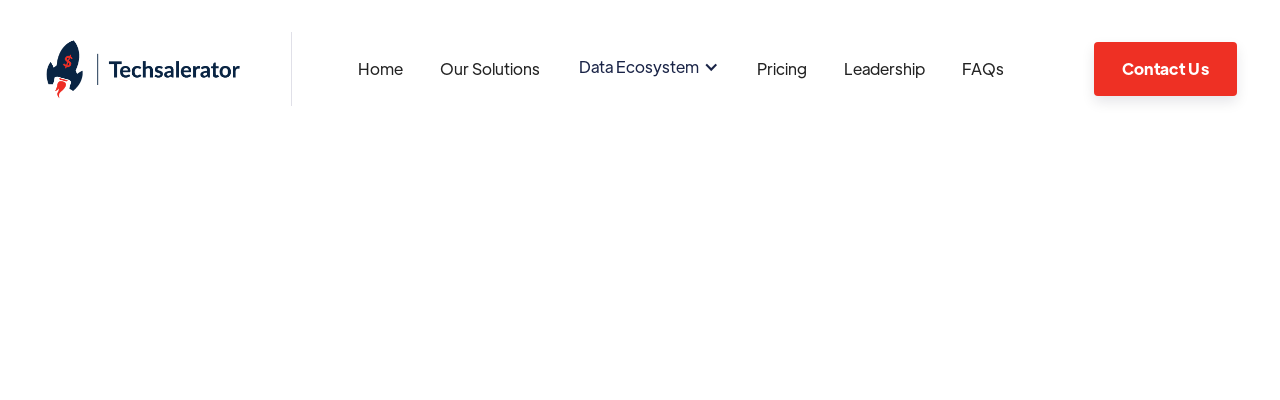

--- FILE ---
content_type: text/html
request_url: https://www.techsalerator.com/dont-sell-data
body_size: 7809
content:
<!DOCTYPE html><!-- Last Published: Thu Oct 23 2025 07:39:37 GMT+0000 (Coordinated Universal Time) --><html data-wf-domain="www.techsalerator.com" data-wf-page="646f91e0f4ea73c122082a36" data-wf-site="5fc693cacbcf90e4fa31d17e"><head><meta charset="utf-8"/><title>Dont sell data</title><meta content="Dont sell data" property="og:title"/><meta content="Dont sell data" property="twitter:title"/><meta content="width=device-width, initial-scale=1" name="viewport"/><link href="https://cdn.prod.website-files.com/5fc693cacbcf90e4fa31d17e/css/techsalerator-web.webflow.shared.b3eedfeb8.min.css" rel="stylesheet" type="text/css"/><link href="https://fonts.googleapis.com" rel="preconnect"/><link href="https://fonts.gstatic.com" rel="preconnect" crossorigin="anonymous"/><script src="https://ajax.googleapis.com/ajax/libs/webfont/1.6.26/webfont.js" type="text/javascript"></script><script type="text/javascript">WebFont.load({  google: {    families: ["Bitter:400,700,400italic"]  }});</script><script type="text/javascript">!function(o,c){var n=c.documentElement,t=" w-mod-";n.className+=t+"js",("ontouchstart"in o||o.DocumentTouch&&c instanceof DocumentTouch)&&(n.className+=t+"touch")}(window,document);</script><link href="https://cdn.prod.website-files.com/5fc693cacbcf90e4fa31d17e/5fcc2af1f750a0590d0ea9ac_Artboard%205.png" rel="shortcut icon" type="image/x-icon"/><link href="https://cdn.prod.website-files.com/5fc693cacbcf90e4fa31d17e/5fcc2b411d0e595015be623b_Artboard%205_1.png" rel="apple-touch-icon"/><script>!function () {var reb2b = window.reb2b = window.reb2b || [];if (reb2b.invoked) return;reb2b.invoked = true;reb2b.methods = ["identify", "collect"];reb2b.factory = function (method) {return function () {var args = Array.prototype.slice.call(arguments);args.unshift(method);reb2b.push(args);return reb2b;};};for (var i = 0; i < reb2b.methods.length; i++) {var key = reb2b.methods[i];reb2b[key] = reb2b.factory(key);}reb2b.load = function (key) {var script = document.createElement("script");script.type = "text/javascript";script.async = true;script.src = "https://s3-us-west-2.amazonaws.com/b2bjsstore/b/" + key + "/E63P0HWYX8OW.js.gz";var first = document.getElementsByTagName("script")[0];first.parentNode.insertBefore(script, first);};reb2b.SNIPPET_VERSION = "1.0.1";reb2b.load("E63P0HWYX8OW");}();</script><script type="text/javascript">window.__WEBFLOW_CURRENCY_SETTINGS = {"currencyCode":"USD","symbol":"$","decimal":".","fractionDigits":2,"group":",","template":"{{wf {\"path\":\"symbol\",\"type\":\"PlainText\"} }} {{wf {\"path\":\"amount\",\"type\":\"CommercePrice\"} }} {{wf {\"path\":\"currencyCode\",\"type\":\"PlainText\"} }}","hideDecimalForWholeNumbers":false};</script></head><body><div class="page-wrapper"><div data-collapse="medium" data-animation="over-right" data-duration="800" data-easing="ease-out-expo" data-easing2="ease-out-expo" data-w-id="58db7844-5919-d71b-dd74-2323ed8dffe9" role="banner" class="header w-nav"><div class="container-header"><div class="shadow"></div><div data-w-id="21e383c5-3a8a-6633-dc32-f2884286430d" class="header-split-left"><a href="/" class="brand w-nav-brand"><img src="https://cdn.prod.website-files.com/5fc693cacbcf90e4fa31d17e/5fcc292c6314145b6994bdc3_Artboard%201%20copy%203%403x.png" alt="" class="special-image"/></a><div class="divider main-header-left"></div><nav role="navigation" class="nav-menu-header w-nav-menu"><a href="/" class="nav-link w-nav-link">Home</a><a href="/our-solutions" class="nav-link w-nav-link">Our Solutions</a><div data-hover="true" data-delay="0" class="dropdown w-dropdown"><div class="dropdown-toggle dark w-dropdown-toggle"><div class="w-icon-dropdown-toggle"></div><div>Data Ecosystem</div></div><nav class="dropdown-list-2 w-dropdown-list"><a href="/data-ecosystem/data-vendors" class="dropdown-link w-dropdown-link">Data Vendors</a><a href="/data-ecosystem/techsalerator-data-intelligence-provider" class="dropdown-link w-dropdown-link">Techsalerator Data Intelligence Provider</a></nav></div><a href="/request-a-quote" class="nav-link w-nav-link">Pricing</a><a href="#" class="nav-link w-nav-link">Leadership</a><a href="/frequently-asked-questions" class="nav-link w-nav-link">FAQs</a></nav></div><div data-w-id="0fc4dd0f-77e6-32b8-b0e3-5681d6aba44a" class="header-split-right"><a href="/contact-us" class="button-primary small-header w-button">Contact Us</a><div class="menu-button-mobile w-nav-button"><div class="menu-button-icon"><div class="menu-line-top"></div><div class="menu-line-middle"></div><div class="menu-line-bottom"></div></div></div></div></div></div><section class="section faqs"><div class="container-small-688px text-center w-container"><h1 data-w-id="ea9d97d2-83fe-ee5c-77b7-7a18cf92332c" style="-webkit-transform:translate3d(0, 0, 0) scale3d(0.97, 0.97, 1) rotateX(0) rotateY(0) rotateZ(0) skew(0, 0);-moz-transform:translate3d(0, 0, 0) scale3d(0.97, 0.97, 1) rotateX(0) rotateY(0) rotateZ(0) skew(0, 0);-ms-transform:translate3d(0, 0, 0) scale3d(0.97, 0.97, 1) rotateX(0) rotateY(0) rotateZ(0) skew(0, 0);transform:translate3d(0, 0, 0) scale3d(0.97, 0.97, 1) rotateX(0) rotateY(0) rotateZ(0) skew(0, 0);opacity:0">Don&#x27;t sell my data<span class="text-color-accent"></span></h1><p data-w-id="ea9d97d2-83fe-ee5c-77b7-7a18cf923330" style="-webkit-transform:translate3d(0, 0, 0) scale3d(0.97, 0.97, 1) rotateX(0) rotateY(0) rotateZ(0) skew(0, 0);-moz-transform:translate3d(0, 0, 0) scale3d(0.97, 0.97, 1) rotateX(0) rotateY(0) rotateZ(0) skew(0, 0);-ms-transform:translate3d(0, 0, 0) scale3d(0.97, 0.97, 1) rotateX(0) rotateY(0) rotateZ(0) skew(0, 0);transform:translate3d(0, 0, 0) scale3d(0.97, 0.97, 1) rotateX(0) rotateY(0) rotateZ(0) skew(0, 0);opacity:0" class="paragraph agenda">This Policy is established by Techsalerator LLC whose registered office is located 2601 NE 12th Street, FortLauderdale, Florida. , <br/><br/>Email from info@techsalerator.com herein after &quot;the Company&quot;, &quot;we&quot;, &quot;our&quot;)We are particularly attentive to the protection of your personal data, which we process in accordance with the legal provisions in force, in particular Regulation (EU) 2016/679 of the European Parliament and of theCouncil of 27 April 2016 on the protection of individuals with regard to the processing of personal data and on the free movement of such data and repealing Directive 95/46/EC (hereinafter &quot;GDPR&quot;) and the Belgian law of 30 July 2018 on the protection of individuals with regard to the processing of personal data.					This statement describes the measures taken for the management of your personal data and your rights asa data subject.				<br/><br/>	It may be modified at any time in order, in particular, to comply with any regulatory, jurisprudential or technological developments, without notice. We invite you to consult it regularly (last updated December10, 2020).					<strong><em>1. Definitions</em></strong>					<br/>‍<strong>Personal data: </strong>any information relating to an identified or identifiable natural person (hereinafter referred to as &quot;data&quot;).					<strong>Company: </strong>any natural person who carries out a professional activity in a self-employed capacity, any legal person or any other organization without legal personality.					<br/>‍<strong>Private individual: </strong>natural person, who is distinct from the legal entity, and who does not act within the framework of his professional activity.					<strong>End user: </strong>any person to whom the directory and information services available are addressed.	<br/><br/><strong><em>2. Why do we process your data?</em></strong>					We collect and process your personal data for various purposes based on one of the legal bases determined by the GDPR.					Information concerning the different types of processing, their purpose and legal basis can be accessed by clicking this link : <strong><em>Lawful purpose</em></strong>	<br/>				<br/>‍<strong><em>3. What data is collected and processed?</em></strong>					We only collect data that is relevant and limited to what is strictly necessary for the purposes for which it is processed. We do not collect and process any sensitive data.					Depending on the purpose, data collection is carried out differently.We do not/no longer process the data of persons who have requested a secret telephone number or those who have requested the deletion of their data.					Information on the terms and conditions of data collection and processing can be accessed by clicking this link : <strong><em>Data collection</em></strong>	<br/>																																						<br/>‍<strong><em>4. Is your data disclosed or shared with third parties?</em></strong>	In addition to the marketing of the data to our customers and partners, the data is accessible to members of our team, or acting as collaborators, if necessary, to our lawyers or any technical advisers, or to banking institutions, to the extent strictly necessary.					We are also likely to pass on your data:<br/>• on the request of a judicial or administrative legal authority or court officer; or					• in good faith in considering that such action is required to comply with any applicable law or regulation;					• in order to protect and defend our rights or those of other users of our services.					We may also have to allow our service providers, qualified as &quot;subcontractors&quot; in the sense of the legislation, access to certain data to the extent strictly necessary to carry out our activities. Information on the categories of service providers to which your data may be transferred .					In all circumstances, we ensure the protection of your data by agreements that guarantee confidentiality.					For reasons relating to security and the protection of our business secrets, the identity of our subcontractors, clients and partners is only communicated to persons who can prove their identity upon first request, and this as soon as possible. To this end, you can send us your request using the<br/>form: <strong><em>info@techsalerator.com</em></strong>					<br/><br/>‍<strong><em>5. Do we transfer your data outside the European Union?</em></strong>		Some of the customers and partners to whom we transmit data are established outside the EuropeanUnion. For reasons relating to security and the protection of our business secrets, the identity of these customers is only communicated to persons who can prove their identity upon first request, and this as soon as possible. To this end, you can send us your request using the form: <strong><em>info@techsalerator.com</em></strong>					In any case, we will only transfer data to a country outside the European Union if, and only if:																		The European Commission has issued an adequacy ruling recognising the country concerned as having an adequate and equivalent level of protection to that provided for by European legislation, or if															the recipient of the transfer has explicitly agreed to abide by the Standard Contractual Clauses approved by the Commission.																			The recipient of the transfer has explicitly agreed to abide by the Standard Contractual Clauses approved by the Commission.		<br/><br/>		6. H<strong><em>ow long is your data stored?</em></strong>							The storage period varies according to the purposes of the processing of your data and according topossible legal obligations of storage. 1							<br/><br/>‍<strong><em>7. What are your rights and how do you exercise them?</em></strong>																																																		You have the following rights:																		The right to request access to your data, including the right to know if we are processing your data;																			The right to obtain a copy of the processed data in the format in which we keep it;																			The right to request the rectification of processed data;													The right to object to the processing of your data, in particular for processing based on your consent or on our legitimate interest. Nevertheless, certain exceptions exist within the framework of our public interest mission to ensure the provision of a directory service.																			The right to limit the processing of your data in the following cases:<br/>If you dispute the accuracy of this data, pending the assessment of the interests involved before exercising the right to object to the processing of some of your personal data.							If the processing of your personal data is illegitimate, but you nevertheless do not wish to exercise your right to the deletion of the data.							If we no longer need your personal data, but you need it in connection with legal							proceedings.																			The right to deletion of processed data. However, this right is not absolute and we will not be able							to exercise it if we are under a legal obligation to process your data, if we have a contractual obligation towards you or if our legitimate interests or the legitimate interests of third parties prevail.																			The right to the portability of the processed data, i.e. to retrieve or transfer to a third party designated by you, your personal data processed by us, for your personal use, in the format in which we keep them.																			The right to file a complaint with the Data Protection Authority:							<strong><em>www.autoriteprotectiondonnees.be</em></strong>							Rue de la Presse, 35, 1000 BrusselsPhone: +32 (0)2 274 48 00<br/>Fax: +32 (0)2 274 48 35<br/>Email: <strong><em>contact@apd-gba.be</em></strong>							For more information on complaints and possible means of redress, you are invited to consult thefollowing address of the Data Protection<br/>Authority: <strong><em>www.autoriteprotectiondonnees.be/citoyen/agir/introduire -une-plainte</em></strong>.							You may exercise your rights or ask any question relating to the exercise of your rights by completing thef orm accessible on the page info@techsalerator.com by sending us a letter to the following postal address:							DPO – TECHSALERATOR S.A.Chaussée de St Job, 5061180 BRUSSELS (Belgium)							Any sending of ordinary mail or request through the web form must be accompanied by a copy of a proof of identity and, in the case of requests from legal entities, proof of the power of representation of the person expressing the same.																																																					We will ensure to follow up on your request as soon as possible, and no later than one month after we receive it.					Depending on the difficulty of your request or the number of requests we receive from others, this period may be extended by two months. In this case, we will notify you of this extension within one month of receiving your request.		We cannot be held responsible for the removal of data displayed on other websites or computer media towhich we do not provide data. It is up to you to contact the owner of the sites concerned directly.					In addition, we cannot be required to respond to emails or mail sent to addresses other than those listed inthis Privacy Policy.					<br/>‍<strong><em>8. What is the applicable law and competent jurisdiction?</em></strong>					This Policy is governed by Belgian law to the exclusion of all other rights.					Any dispute relating to the interpretation or implementation of this Policy shall fall within the exclusive jurisdiction of the courts of the judicial district of Brussels.									</p></div><div class="container-default text-center w-container"><div class="w-layout-grid our-solutions-grid"><div data-w-id="b54b4cb4-cba8-67b8-1d25-7d126e68b65b" style="-webkit-transform:translate3d(0, 0, 0) scale3d(0.97, 0.97, 1) rotateX(0) rotateY(0) rotateZ(0) skew(0, 0);-moz-transform:translate3d(0, 0, 0) scale3d(0.97, 0.97, 1) rotateX(0) rotateY(0) rotateZ(0) skew(0, 0);-ms-transform:translate3d(0, 0, 0) scale3d(0.97, 0.97, 1) rotateX(0) rotateY(0) rotateZ(0) skew(0, 0);transform:translate3d(0, 0, 0) scale3d(0.97, 0.97, 1) rotateX(0) rotateY(0) rotateZ(0) skew(0, 0);opacity:0" class="faqs-wrapper"><div class="faq-dropdown"><div class="faq-title"><img src="https://cdn.prod.website-files.com/5fc693cacbcf90e4fa31d17e/5fc693ca57f2eb9759e34e44_icon-faq-evently-template.svg" alt="" class="faq-icon"/><div class="title faq">Our Business-to-Business Data Solutions</div></div><div class="faq-answer"><div class="spacer faq"></div><p class="paragraph faq">With over 275 million businesses in our database, we provide international Business-to-Business data which can accelerate your company’s sales and partnerships. Our business data consists of over 200 fields of content, over 219 countries, and all industries.</p></div></div><div class="faq-dropdown"><div class="faq-title"><img src="https://cdn.prod.website-files.com/5fc693cacbcf90e4fa31d17e/5fc693ca57f2eb9759e34e44_icon-faq-evently-template.svg" alt="" class="faq-icon"/><div class="title faq">Our Business-to-Consumer Data Solutions</div></div><div class="faq-answer"><div class="spacer faq"></div><p class="paragraph faq">With over 450 million consumer information, we can provide your company with exceptional consumer data worldwide. Our Business-to-Consumer data consists of over 40 fields, over 85 countries and all industries. </p></div></div><div class="faq-dropdown"><div class="faq-title"><img src="https://cdn.prod.website-files.com/5fc693cacbcf90e4fa31d17e/5fc693ca57f2eb9759e34e44_icon-faq-evently-template.svg" alt="" class="faq-icon"/><div class="title faq">Our API Solutions</div></div><div class="faq-answer"><div class="spacer faq"></div><p class="paragraph faq">Techsalerator is a global platform with extensive search criteria allowing companies to search for individuals and professionals in a speedy, flexible and automated manner within an environment free of advertising.</p></div></div><div class="faq-dropdown"><div class="faq-title"><img src="https://cdn.prod.website-files.com/5fc693cacbcf90e4fa31d17e/5fc693ca57f2eb9759e34e44_icon-faq-evently-template.svg" alt="" class="faq-icon"/><div class="title faq">Additional Solutions</div></div><div class="faq-answer"><div class="spacer faq"></div><p class="paragraph faq">Techsalerator will tailor a variety of data and technological solutions to fit your business&#x27;s needs. Contact us via our form or email, <a href="/contact-us">click here</a>. </p></div></div></div></div></div></section><footer data-w-id="1356e90d-e3a3-2953-9ae6-a897ae2f46c5" class="footer"><div class="container-default"><div class="footer-links-block"><div data-w-id="860ef3f3-f653-7152-d923-41d83ef45dfc" class="links-block"><div data-w-id="860ef3f3-f653-7152-d923-41d83ef45dfd" class="footer-mobile-title"><h3 class="footer-title">Pages<span class="dropdown-icon-footer"></span></h3></div><div class="footer-mobile-content"><div class="footer-content-links"><ul role="list" class="list-footer w-list-unstyled"><li class="footer-list-item"><a href="/" class="footer-link">Home</a></li><li class="footer-list-item"><a href="/our-solutions" class="footer-link">Our Solutions</a></li><li class="footer-list-item"><a href="/request-a-quote" class="footer-link">Pricing</a></li><li class="footer-list-item"><a href="#" class="footer-link">Team</a></li><li class="footer-list-item"><a href="/frequently-asked-questions" class="footer-link w-inline-block"><div>FAQs</div></a></li><li class="footer-list-item"><a href="/contact-us" class="footer-link w-inline-block"><div>Contact Us</div></a></li><li class="footer-list-item"><a href="/privacy-policy" class="footer-link w-inline-block"><div>Privacy Policy</div></a></li><li class="footer-list-item"><a href="/blog" class="footer-link w-inline-block"><div>Blog</div></a></li><li class="footer-list-item"><a href="#" class="footer-link w-inline-block"><div>Terms &amp; Conditions</div></a></li><li class="footer-list-item"><a href="/dont-sell-data" aria-current="page" class="footer-link w-inline-block w--current"><div>Do not sell my data</div></a></li></ul></div></div></div><div data-w-id="f885272b-6ee5-b466-1b95-c0cf79187b16" class="links-block newsletter"><h3 class="footer-title newsletter"><strong>Subscribe to our DATABASE!</strong></h3><p class="paragraph newsletter">Subscribe to our database and receive all the information you need for your business.</p><div class="w-form"><form id="email-form" name="email-form" data-name="Email Form" method="get" class="footer-form-newsletter" data-wf-page-id="646f91e0f4ea73c122082a36" data-wf-element-id="dffcf200-9203-1bef-03c8-5398f4b9db5c"><input class="input newsletter w-input" maxlength="256" name="Email" data-name="Email" placeholder="Email" type="email" id="Email" required=""/><input type="submit" data-wait="Please wait..." class="button-primary newsletter w-button" value="Subscribe"/></form><div class="success-message w-form-done"><div>Thanks for joining the Evently Newsletter</div></div><div class="error-message w-form-fail"><div>Oops! Something went wrong </div></div></div><div class="footer-social-media-wrapper"><a href="https://www.facebook.com/pg/TechSalerator/posts/" class="footer-social-media-link-wrapper w-inline-block"><div></div></a><div class="spacer footer-social-media"></div><a href="https://www.linkedin.com/company/techsalerator/" class="footer-social-media-link-wrapper w-inline-block"><div></div></a><div class="spacer footer-social-media"></div><a href="https://www.instagram.com/techsalerator/" target="_blank" class="footer-social-media-link-wrapper w-inline-block"><div></div></a></div></div></div><div data-w-id="76ca228a-f8f3-30dc-0a18-ad54764b64fe" class="footer-bottom"><a href="/" class="footer-logo-container w-inline-block"><img src="https://cdn.prod.website-files.com/5fc693cacbcf90e4fa31d17e/5fcc292c6314145b6994bdc3_Artboard%201%20copy%203%403x.png" alt="" class="footer-logo"/></a><div class="mouse-print">Copyright 2025© Techsalerator </div></div></div></footer></div><script src="https://d3e54v103j8qbb.cloudfront.net/js/jquery-3.5.1.min.dc5e7f18c8.js?site=5fc693cacbcf90e4fa31d17e" type="text/javascript" integrity="sha256-9/aliU8dGd2tb6OSsuzixeV4y/faTqgFtohetphbbj0=" crossorigin="anonymous"></script><script src="https://cdn.prod.website-files.com/5fc693cacbcf90e4fa31d17e/js/webflow.schunk.0e77e8610c42c2bf.js" type="text/javascript"></script><script src="https://cdn.prod.website-files.com/5fc693cacbcf90e4fa31d17e/js/webflow.schunk.4f12faef0106ec89.js" type="text/javascript"></script><script src="https://cdn.prod.website-files.com/5fc693cacbcf90e4fa31d17e/js/webflow.d9b65673.bc7ea5f5782e4ef8.js" type="text/javascript"></script></body></html>

--- FILE ---
content_type: text/css
request_url: https://cdn.prod.website-files.com/5fc693cacbcf90e4fa31d17e/css/techsalerator-web.webflow.shared.b3eedfeb8.min.css
body_size: 33729
content:
html{-webkit-text-size-adjust:100%;-ms-text-size-adjust:100%;font-family:sans-serif}body{margin:0}article,aside,details,figcaption,figure,footer,header,hgroup,main,menu,nav,section,summary{display:block}audio,canvas,progress,video{vertical-align:baseline;display:inline-block}audio:not([controls]){height:0;display:none}[hidden],template{display:none}a{background-color:#0000}a:active,a:hover{outline:0}abbr[title]{border-bottom:1px dotted}b,strong{font-weight:700}dfn{font-style:italic}h1{margin:.67em 0;font-size:2em}mark{color:#000;background:#ff0}small{font-size:80%}sub,sup{vertical-align:baseline;font-size:75%;line-height:0;position:relative}sup{top:-.5em}sub{bottom:-.25em}img{border:0}svg:not(:root){overflow:hidden}hr{box-sizing:content-box;height:0}pre{overflow:auto}code,kbd,pre,samp{font-family:monospace;font-size:1em}button,input,optgroup,select,textarea{color:inherit;font:inherit;margin:0}button{overflow:visible}button,select{text-transform:none}button,html input[type=button],input[type=reset]{-webkit-appearance:button;cursor:pointer}button[disabled],html input[disabled]{cursor:default}button::-moz-focus-inner,input::-moz-focus-inner{border:0;padding:0}input{line-height:normal}input[type=checkbox],input[type=radio]{box-sizing:border-box;padding:0}input[type=number]::-webkit-inner-spin-button,input[type=number]::-webkit-outer-spin-button{height:auto}input[type=search]{-webkit-appearance:none}input[type=search]::-webkit-search-cancel-button,input[type=search]::-webkit-search-decoration{-webkit-appearance:none}legend{border:0;padding:0}textarea{overflow:auto}optgroup{font-weight:700}table{border-collapse:collapse;border-spacing:0}td,th{padding:0}@font-face{font-family:webflow-icons;src:url([data-uri])format("truetype");font-weight:400;font-style:normal}[class^=w-icon-],[class*=\ w-icon-]{speak:none;font-variant:normal;text-transform:none;-webkit-font-smoothing:antialiased;-moz-osx-font-smoothing:grayscale;font-style:normal;font-weight:400;line-height:1;font-family:webflow-icons!important}.w-icon-slider-right:before{content:""}.w-icon-slider-left:before{content:""}.w-icon-nav-menu:before{content:""}.w-icon-arrow-down:before,.w-icon-dropdown-toggle:before{content:""}.w-icon-file-upload-remove:before{content:""}.w-icon-file-upload-icon:before{content:""}*{box-sizing:border-box}html{height:100%}body{color:#333;background-color:#fff;min-height:100%;margin:0;font-family:Arial,sans-serif;font-size:14px;line-height:20px}img{vertical-align:middle;max-width:100%;display:inline-block}html.w-mod-touch *{background-attachment:scroll!important}.w-block{display:block}.w-inline-block{max-width:100%;display:inline-block}.w-clearfix:before,.w-clearfix:after{content:" ";grid-area:1/1/2/2;display:table}.w-clearfix:after{clear:both}.w-hidden{display:none}.w-button{color:#fff;line-height:inherit;cursor:pointer;background-color:#3898ec;border:0;border-radius:0;padding:9px 15px;text-decoration:none;display:inline-block}input.w-button{-webkit-appearance:button}html[data-w-dynpage] [data-w-cloak]{color:#0000!important}.w-code-block{margin:unset}pre.w-code-block code{all:inherit}.w-optimization{display:contents}.w-webflow-badge,.w-webflow-badge>img{box-sizing:unset;width:unset;height:unset;max-height:unset;max-width:unset;min-height:unset;min-width:unset;margin:unset;padding:unset;float:unset;clear:unset;border:unset;border-radius:unset;background:unset;background-image:unset;background-position:unset;background-size:unset;background-repeat:unset;background-origin:unset;background-clip:unset;background-attachment:unset;background-color:unset;box-shadow:unset;transform:unset;direction:unset;font-family:unset;font-weight:unset;color:unset;font-size:unset;line-height:unset;font-style:unset;font-variant:unset;text-align:unset;letter-spacing:unset;-webkit-text-decoration:unset;text-decoration:unset;text-indent:unset;text-transform:unset;list-style-type:unset;text-shadow:unset;vertical-align:unset;cursor:unset;white-space:unset;word-break:unset;word-spacing:unset;word-wrap:unset;transition:unset}.w-webflow-badge{white-space:nowrap;cursor:pointer;box-shadow:0 0 0 1px #0000001a,0 1px 3px #0000001a;visibility:visible!important;opacity:1!important;z-index:2147483647!important;color:#aaadb0!important;overflow:unset!important;background-color:#fff!important;border-radius:3px!important;width:auto!important;height:auto!important;margin:0!important;padding:6px!important;font-size:12px!important;line-height:14px!important;text-decoration:none!important;display:inline-block!important;position:fixed!important;inset:auto 12px 12px auto!important;transform:none!important}.w-webflow-badge>img{position:unset;visibility:unset!important;opacity:1!important;vertical-align:middle!important;display:inline-block!important}h1,h2,h3,h4,h5,h6{margin-bottom:10px;font-weight:700}h1{margin-top:20px;font-size:38px;line-height:44px}h2{margin-top:20px;font-size:32px;line-height:36px}h3{margin-top:20px;font-size:24px;line-height:30px}h4{margin-top:10px;font-size:18px;line-height:24px}h5{margin-top:10px;font-size:14px;line-height:20px}h6{margin-top:10px;font-size:12px;line-height:18px}p{margin-top:0;margin-bottom:10px}blockquote{border-left:5px solid #e2e2e2;margin:0 0 10px;padding:10px 20px;font-size:18px;line-height:22px}figure{margin:0 0 10px}ul,ol{margin-top:0;margin-bottom:10px;padding-left:40px}.w-list-unstyled{padding-left:0;list-style:none}.w-embed:before,.w-embed:after{content:" ";grid-area:1/1/2/2;display:table}.w-embed:after{clear:both}.w-video{width:100%;padding:0;position:relative}.w-video iframe,.w-video object,.w-video embed{border:none;width:100%;height:100%;position:absolute;top:0;left:0}fieldset{border:0;margin:0;padding:0}button,[type=button],[type=reset]{cursor:pointer;-webkit-appearance:button;border:0}.w-form{margin:0 0 15px}.w-form-done{text-align:center;background-color:#ddd;padding:20px;display:none}.w-form-fail{background-color:#ffdede;margin-top:10px;padding:10px;display:none}label{margin-bottom:5px;font-weight:700;display:block}.w-input,.w-select{color:#333;vertical-align:middle;background-color:#fff;border:1px solid #ccc;width:100%;height:38px;margin-bottom:10px;padding:8px 12px;font-size:14px;line-height:1.42857;display:block}.w-input::placeholder,.w-select::placeholder{color:#999}.w-input:focus,.w-select:focus{border-color:#3898ec;outline:0}.w-input[disabled],.w-select[disabled],.w-input[readonly],.w-select[readonly],fieldset[disabled] .w-input,fieldset[disabled] .w-select{cursor:not-allowed}.w-input[disabled]:not(.w-input-disabled),.w-select[disabled]:not(.w-input-disabled),.w-input[readonly],.w-select[readonly],fieldset[disabled]:not(.w-input-disabled) .w-input,fieldset[disabled]:not(.w-input-disabled) .w-select{background-color:#eee}textarea.w-input,textarea.w-select{height:auto}.w-select{background-color:#f3f3f3}.w-select[multiple]{height:auto}.w-form-label{cursor:pointer;margin-bottom:0;font-weight:400;display:inline-block}.w-radio{margin-bottom:5px;padding-left:20px;display:block}.w-radio:before,.w-radio:after{content:" ";grid-area:1/1/2/2;display:table}.w-radio:after{clear:both}.w-radio-input{float:left;margin:3px 0 0 -20px;line-height:normal}.w-file-upload{margin-bottom:10px;display:block}.w-file-upload-input{opacity:0;z-index:-100;width:.1px;height:.1px;position:absolute;overflow:hidden}.w-file-upload-default,.w-file-upload-uploading,.w-file-upload-success{color:#333;display:inline-block}.w-file-upload-error{margin-top:10px;display:block}.w-file-upload-default.w-hidden,.w-file-upload-uploading.w-hidden,.w-file-upload-error.w-hidden,.w-file-upload-success.w-hidden{display:none}.w-file-upload-uploading-btn{cursor:pointer;background-color:#fafafa;border:1px solid #ccc;margin:0;padding:8px 12px;font-size:14px;font-weight:400;display:flex}.w-file-upload-file{background-color:#fafafa;border:1px solid #ccc;flex-grow:1;justify-content:space-between;margin:0;padding:8px 9px 8px 11px;display:flex}.w-file-upload-file-name{font-size:14px;font-weight:400;display:block}.w-file-remove-link{cursor:pointer;width:auto;height:auto;margin-top:3px;margin-left:10px;padding:3px;display:block}.w-icon-file-upload-remove{margin:auto;font-size:10px}.w-file-upload-error-msg{color:#ea384c;padding:2px 0;display:inline-block}.w-file-upload-info{padding:0 12px;line-height:38px;display:inline-block}.w-file-upload-label{cursor:pointer;background-color:#fafafa;border:1px solid #ccc;margin:0;padding:8px 12px;font-size:14px;font-weight:400;display:inline-block}.w-icon-file-upload-icon,.w-icon-file-upload-uploading{width:20px;margin-right:8px;display:inline-block}.w-icon-file-upload-uploading{height:20px}.w-container{max-width:940px;margin-left:auto;margin-right:auto}.w-container:before,.w-container:after{content:" ";grid-area:1/1/2/2;display:table}.w-container:after{clear:both}.w-container .w-row{margin-left:-10px;margin-right:-10px}.w-row:before,.w-row:after{content:" ";grid-area:1/1/2/2;display:table}.w-row:after{clear:both}.w-row .w-row{margin-left:0;margin-right:0}.w-col{float:left;width:100%;min-height:1px;padding-left:10px;padding-right:10px;position:relative}.w-col .w-col{padding-left:0;padding-right:0}.w-col-1{width:8.33333%}.w-col-2{width:16.6667%}.w-col-3{width:25%}.w-col-4{width:33.3333%}.w-col-5{width:41.6667%}.w-col-6{width:50%}.w-col-7{width:58.3333%}.w-col-8{width:66.6667%}.w-col-9{width:75%}.w-col-10{width:83.3333%}.w-col-11{width:91.6667%}.w-col-12{width:100%}.w-hidden-main{display:none!important}@media screen and (max-width:991px){.w-container{max-width:728px}.w-hidden-main{display:inherit!important}.w-hidden-medium{display:none!important}.w-col-medium-1{width:8.33333%}.w-col-medium-2{width:16.6667%}.w-col-medium-3{width:25%}.w-col-medium-4{width:33.3333%}.w-col-medium-5{width:41.6667%}.w-col-medium-6{width:50%}.w-col-medium-7{width:58.3333%}.w-col-medium-8{width:66.6667%}.w-col-medium-9{width:75%}.w-col-medium-10{width:83.3333%}.w-col-medium-11{width:91.6667%}.w-col-medium-12{width:100%}.w-col-stack{width:100%;left:auto;right:auto}}@media screen and (max-width:767px){.w-hidden-main,.w-hidden-medium{display:inherit!important}.w-hidden-small{display:none!important}.w-row,.w-container .w-row{margin-left:0;margin-right:0}.w-col{width:100%;left:auto;right:auto}.w-col-small-1{width:8.33333%}.w-col-small-2{width:16.6667%}.w-col-small-3{width:25%}.w-col-small-4{width:33.3333%}.w-col-small-5{width:41.6667%}.w-col-small-6{width:50%}.w-col-small-7{width:58.3333%}.w-col-small-8{width:66.6667%}.w-col-small-9{width:75%}.w-col-small-10{width:83.3333%}.w-col-small-11{width:91.6667%}.w-col-small-12{width:100%}}@media screen and (max-width:479px){.w-container{max-width:none}.w-hidden-main,.w-hidden-medium,.w-hidden-small{display:inherit!important}.w-hidden-tiny{display:none!important}.w-col{width:100%}.w-col-tiny-1{width:8.33333%}.w-col-tiny-2{width:16.6667%}.w-col-tiny-3{width:25%}.w-col-tiny-4{width:33.3333%}.w-col-tiny-5{width:41.6667%}.w-col-tiny-6{width:50%}.w-col-tiny-7{width:58.3333%}.w-col-tiny-8{width:66.6667%}.w-col-tiny-9{width:75%}.w-col-tiny-10{width:83.3333%}.w-col-tiny-11{width:91.6667%}.w-col-tiny-12{width:100%}}.w-widget{position:relative}.w-widget-map{width:100%;height:400px}.w-widget-map label{width:auto;display:inline}.w-widget-map img{max-width:inherit}.w-widget-map .gm-style-iw{text-align:center}.w-widget-map .gm-style-iw>button{display:none!important}.w-widget-twitter{overflow:hidden}.w-widget-twitter-count-shim{vertical-align:top;text-align:center;background:#fff;border:1px solid #758696;border-radius:3px;width:28px;height:20px;display:inline-block;position:relative}.w-widget-twitter-count-shim *{pointer-events:none;-webkit-user-select:none;user-select:none}.w-widget-twitter-count-shim .w-widget-twitter-count-inner{text-align:center;color:#999;font-family:serif;font-size:15px;line-height:12px;position:relative}.w-widget-twitter-count-shim .w-widget-twitter-count-clear{display:block;position:relative}.w-widget-twitter-count-shim.w--large{width:36px;height:28px}.w-widget-twitter-count-shim.w--large .w-widget-twitter-count-inner{font-size:18px;line-height:18px}.w-widget-twitter-count-shim:not(.w--vertical){margin-left:5px;margin-right:8px}.w-widget-twitter-count-shim:not(.w--vertical).w--large{margin-left:6px}.w-widget-twitter-count-shim:not(.w--vertical):before,.w-widget-twitter-count-shim:not(.w--vertical):after{content:" ";pointer-events:none;border:solid #0000;width:0;height:0;position:absolute;top:50%;left:0}.w-widget-twitter-count-shim:not(.w--vertical):before{border-width:4px;border-color:#75869600 #5d6c7b #75869600 #75869600;margin-top:-4px;margin-left:-9px}.w-widget-twitter-count-shim:not(.w--vertical).w--large:before{border-width:5px;margin-top:-5px;margin-left:-10px}.w-widget-twitter-count-shim:not(.w--vertical):after{border-width:4px;border-color:#fff0 #fff #fff0 #fff0;margin-top:-4px;margin-left:-8px}.w-widget-twitter-count-shim:not(.w--vertical).w--large:after{border-width:5px;margin-top:-5px;margin-left:-9px}.w-widget-twitter-count-shim.w--vertical{width:61px;height:33px;margin-bottom:8px}.w-widget-twitter-count-shim.w--vertical:before,.w-widget-twitter-count-shim.w--vertical:after{content:" ";pointer-events:none;border:solid #0000;width:0;height:0;position:absolute;top:100%;left:50%}.w-widget-twitter-count-shim.w--vertical:before{border-width:5px;border-color:#5d6c7b #75869600 #75869600;margin-left:-5px}.w-widget-twitter-count-shim.w--vertical:after{border-width:4px;border-color:#fff #fff0 #fff0;margin-left:-4px}.w-widget-twitter-count-shim.w--vertical .w-widget-twitter-count-inner{font-size:18px;line-height:22px}.w-widget-twitter-count-shim.w--vertical.w--large{width:76px}.w-background-video{color:#fff;height:500px;position:relative;overflow:hidden}.w-background-video>video{object-fit:cover;z-index:-100;background-position:50%;background-size:cover;width:100%;height:100%;margin:auto;position:absolute;inset:-100%}.w-background-video>video::-webkit-media-controls-start-playback-button{-webkit-appearance:none;display:none!important}.w-background-video--control{background-color:#0000;padding:0;position:absolute;bottom:1em;right:1em}.w-background-video--control>[hidden]{display:none!important}.w-slider{text-align:center;clear:both;-webkit-tap-highlight-color:#0000;tap-highlight-color:#0000;background:#ddd;height:300px;position:relative}.w-slider-mask{z-index:1;white-space:nowrap;height:100%;display:block;position:relative;left:0;right:0;overflow:hidden}.w-slide{vertical-align:top;white-space:normal;text-align:left;width:100%;height:100%;display:inline-block;position:relative}.w-slider-nav{z-index:2;text-align:center;-webkit-tap-highlight-color:#0000;tap-highlight-color:#0000;height:40px;margin:auto;padding-top:10px;position:absolute;inset:auto 0 0}.w-slider-nav.w-round>div{border-radius:100%}.w-slider-nav.w-num>div{font-size:inherit;line-height:inherit;width:auto;height:auto;padding:.2em .5em}.w-slider-nav.w-shadow>div{box-shadow:0 0 3px #3336}.w-slider-nav-invert{color:#fff}.w-slider-nav-invert>div{background-color:#2226}.w-slider-nav-invert>div.w-active{background-color:#222}.w-slider-dot{cursor:pointer;background-color:#fff6;width:1em;height:1em;margin:0 3px .5em;transition:background-color .1s,color .1s;display:inline-block;position:relative}.w-slider-dot.w-active{background-color:#fff}.w-slider-dot:focus{outline:none;box-shadow:0 0 0 2px #fff}.w-slider-dot:focus.w-active{box-shadow:none}.w-slider-arrow-left,.w-slider-arrow-right{cursor:pointer;color:#fff;-webkit-tap-highlight-color:#0000;tap-highlight-color:#0000;-webkit-user-select:none;user-select:none;width:80px;margin:auto;font-size:40px;position:absolute;inset:0;overflow:hidden}.w-slider-arrow-left [class^=w-icon-],.w-slider-arrow-right [class^=w-icon-],.w-slider-arrow-left [class*=\ w-icon-],.w-slider-arrow-right [class*=\ w-icon-]{position:absolute}.w-slider-arrow-left:focus,.w-slider-arrow-right:focus{outline:0}.w-slider-arrow-left{z-index:3;right:auto}.w-slider-arrow-right{z-index:4;left:auto}.w-icon-slider-left,.w-icon-slider-right{width:1em;height:1em;margin:auto;inset:0}.w-slider-aria-label{clip:rect(0 0 0 0);border:0;width:1px;height:1px;margin:-1px;padding:0;position:absolute;overflow:hidden}.w-slider-force-show{display:block!important}.w-dropdown{text-align:left;z-index:900;margin-left:auto;margin-right:auto;display:inline-block;position:relative}.w-dropdown-btn,.w-dropdown-toggle,.w-dropdown-link{vertical-align:top;color:#222;text-align:left;white-space:nowrap;margin-left:auto;margin-right:auto;padding:20px;text-decoration:none;position:relative}.w-dropdown-toggle{-webkit-user-select:none;user-select:none;cursor:pointer;padding-right:40px;display:inline-block}.w-dropdown-toggle:focus{outline:0}.w-icon-dropdown-toggle{width:1em;height:1em;margin:auto 20px auto auto;position:absolute;top:0;bottom:0;right:0}.w-dropdown-list{background:#ddd;min-width:100%;display:none;position:absolute}.w-dropdown-list.w--open{display:block}.w-dropdown-link{color:#222;padding:10px 20px;display:block}.w-dropdown-link.w--current{color:#0082f3}.w-dropdown-link:focus{outline:0}@media screen and (max-width:767px){.w-nav-brand{padding-left:10px}}.w-lightbox-backdrop{cursor:auto;letter-spacing:normal;text-indent:0;text-shadow:none;text-transform:none;visibility:visible;white-space:normal;word-break:normal;word-spacing:normal;word-wrap:normal;color:#fff;text-align:center;z-index:2000;opacity:0;-webkit-user-select:none;-moz-user-select:none;-webkit-tap-highlight-color:transparent;background:#000000e6;outline:0;font-family:Helvetica Neue,Helvetica,Ubuntu,Segoe UI,Verdana,sans-serif;font-size:17px;font-style:normal;font-weight:300;line-height:1.2;list-style:disc;position:fixed;inset:0;-webkit-transform:translate(0)}.w-lightbox-backdrop,.w-lightbox-container{-webkit-overflow-scrolling:touch;height:100%;overflow:auto}.w-lightbox-content{height:100vh;position:relative;overflow:hidden}.w-lightbox-view{opacity:0;width:100vw;height:100vh;position:absolute}.w-lightbox-view:before{content:"";height:100vh}.w-lightbox-group,.w-lightbox-group .w-lightbox-view,.w-lightbox-group .w-lightbox-view:before{height:86vh}.w-lightbox-frame,.w-lightbox-view:before{vertical-align:middle;display:inline-block}.w-lightbox-figure{margin:0;position:relative}.w-lightbox-group .w-lightbox-figure{cursor:pointer}.w-lightbox-img{width:auto;max-width:none;height:auto}.w-lightbox-image{float:none;max-width:100vw;max-height:100vh;display:block}.w-lightbox-group .w-lightbox-image{max-height:86vh}.w-lightbox-caption{text-align:left;text-overflow:ellipsis;white-space:nowrap;background:#0006;padding:.5em 1em;position:absolute;bottom:0;left:0;right:0;overflow:hidden}.w-lightbox-embed{width:100%;height:100%;position:absolute;inset:0}.w-lightbox-control{cursor:pointer;background-position:50%;background-repeat:no-repeat;background-size:24px;width:4em;transition:all .3s;position:absolute;top:0}.w-lightbox-left{background-image:url([data-uri]);display:none;bottom:0;left:0}.w-lightbox-right{background-image:url([data-uri]);display:none;bottom:0;right:0}.w-lightbox-close{background-image:url([data-uri]);background-size:18px;height:2.6em;right:0}.w-lightbox-strip{white-space:nowrap;padding:0 1vh;line-height:0;position:absolute;bottom:0;left:0;right:0;overflow:auto hidden}.w-lightbox-item{box-sizing:content-box;cursor:pointer;width:10vh;padding:2vh 1vh;display:inline-block;-webkit-transform:translate(0,0)}.w-lightbox-active{opacity:.3}.w-lightbox-thumbnail{background:#222;height:10vh;position:relative;overflow:hidden}.w-lightbox-thumbnail-image{position:absolute;top:0;left:0}.w-lightbox-thumbnail .w-lightbox-tall{width:100%;top:50%;transform:translateY(-50%)}.w-lightbox-thumbnail .w-lightbox-wide{height:100%;left:50%;transform:translate(-50%)}.w-lightbox-spinner{box-sizing:border-box;border:5px solid #0006;border-radius:50%;width:40px;height:40px;margin-top:-20px;margin-left:-20px;animation:.8s linear infinite spin;position:absolute;top:50%;left:50%}.w-lightbox-spinner:after{content:"";border:3px solid #0000;border-bottom-color:#fff;border-radius:50%;position:absolute;inset:-4px}.w-lightbox-hide{display:none}.w-lightbox-noscroll{overflow:hidden}@media (min-width:768px){.w-lightbox-content{height:96vh;margin-top:2vh}.w-lightbox-view,.w-lightbox-view:before{height:96vh}.w-lightbox-group,.w-lightbox-group .w-lightbox-view,.w-lightbox-group .w-lightbox-view:before{height:84vh}.w-lightbox-image{max-width:96vw;max-height:96vh}.w-lightbox-group .w-lightbox-image{max-width:82.3vw;max-height:84vh}.w-lightbox-left,.w-lightbox-right{opacity:.5;display:block}.w-lightbox-close{opacity:.8}.w-lightbox-control:hover{opacity:1}}.w-lightbox-inactive,.w-lightbox-inactive:hover{opacity:0}.w-richtext:before,.w-richtext:after{content:" ";grid-area:1/1/2/2;display:table}.w-richtext:after{clear:both}.w-richtext[contenteditable=true]:before,.w-richtext[contenteditable=true]:after{white-space:initial}.w-richtext ol,.w-richtext ul{overflow:hidden}.w-richtext .w-richtext-figure-selected.w-richtext-figure-type-video div:after,.w-richtext .w-richtext-figure-selected[data-rt-type=video] div:after,.w-richtext .w-richtext-figure-selected.w-richtext-figure-type-image div,.w-richtext .w-richtext-figure-selected[data-rt-type=image] div{outline:2px solid #2895f7}.w-richtext figure.w-richtext-figure-type-video>div:after,.w-richtext figure[data-rt-type=video]>div:after{content:"";display:none;position:absolute;inset:0}.w-richtext figure{max-width:60%;position:relative}.w-richtext figure>div:before{cursor:default!important}.w-richtext figure img{width:100%}.w-richtext figure figcaption.w-richtext-figcaption-placeholder{opacity:.6}.w-richtext figure div{color:#0000;font-size:0}.w-richtext figure.w-richtext-figure-type-image,.w-richtext figure[data-rt-type=image]{display:table}.w-richtext figure.w-richtext-figure-type-image>div,.w-richtext figure[data-rt-type=image]>div{display:inline-block}.w-richtext figure.w-richtext-figure-type-image>figcaption,.w-richtext figure[data-rt-type=image]>figcaption{caption-side:bottom;display:table-caption}.w-richtext figure.w-richtext-figure-type-video,.w-richtext figure[data-rt-type=video]{width:60%;height:0}.w-richtext figure.w-richtext-figure-type-video iframe,.w-richtext figure[data-rt-type=video] iframe{width:100%;height:100%;position:absolute;top:0;left:0}.w-richtext figure.w-richtext-figure-type-video>div,.w-richtext figure[data-rt-type=video]>div{width:100%}.w-richtext figure.w-richtext-align-center{clear:both;margin-left:auto;margin-right:auto}.w-richtext figure.w-richtext-align-center.w-richtext-figure-type-image>div,.w-richtext figure.w-richtext-align-center[data-rt-type=image]>div{max-width:100%}.w-richtext figure.w-richtext-align-normal{clear:both}.w-richtext figure.w-richtext-align-fullwidth{text-align:center;clear:both;width:100%;max-width:100%;margin-left:auto;margin-right:auto;display:block}.w-richtext figure.w-richtext-align-fullwidth>div{padding-bottom:inherit;display:inline-block}.w-richtext figure.w-richtext-align-fullwidth>figcaption{display:block}.w-richtext figure.w-richtext-align-floatleft{float:left;clear:none;margin-right:15px}.w-richtext figure.w-richtext-align-floatright{float:right;clear:none;margin-left:15px}.w-nav{z-index:1000;background:#ddd;position:relative}.w-nav:before,.w-nav:after{content:" ";grid-area:1/1/2/2;display:table}.w-nav:after{clear:both}.w-nav-brand{float:left;color:#333;text-decoration:none;position:relative}.w-nav-link{vertical-align:top;color:#222;text-align:left;margin-left:auto;margin-right:auto;padding:20px;text-decoration:none;display:inline-block;position:relative}.w-nav-link.w--current{color:#0082f3}.w-nav-menu{float:right;position:relative}[data-nav-menu-open]{text-align:center;background:#c8c8c8;min-width:200px;position:absolute;top:100%;left:0;right:0;overflow:visible;display:block!important}.w--nav-link-open{display:block;position:relative}.w-nav-overlay{width:100%;display:none;position:absolute;top:100%;left:0;right:0;overflow:hidden}.w-nav-overlay [data-nav-menu-open]{top:0}.w-nav[data-animation=over-left] .w-nav-overlay{width:auto}.w-nav[data-animation=over-left] .w-nav-overlay,.w-nav[data-animation=over-left] [data-nav-menu-open]{z-index:1;top:0;right:auto}.w-nav[data-animation=over-right] .w-nav-overlay{width:auto}.w-nav[data-animation=over-right] .w-nav-overlay,.w-nav[data-animation=over-right] [data-nav-menu-open]{z-index:1;top:0;left:auto}.w-nav-button{float:right;cursor:pointer;-webkit-tap-highlight-color:#0000;tap-highlight-color:#0000;-webkit-user-select:none;user-select:none;padding:18px;font-size:24px;display:none;position:relative}.w-nav-button:focus{outline:0}.w-nav-button.w--open{color:#fff;background-color:#c8c8c8}.w-nav[data-collapse=all] .w-nav-menu{display:none}.w-nav[data-collapse=all] .w-nav-button,.w--nav-dropdown-open,.w--nav-dropdown-toggle-open{display:block}.w--nav-dropdown-list-open{position:static}@media screen and (max-width:991px){.w-nav[data-collapse=medium] .w-nav-menu{display:none}.w-nav[data-collapse=medium] .w-nav-button{display:block}}@media screen and (max-width:767px){.w-nav[data-collapse=small] .w-nav-menu{display:none}.w-nav[data-collapse=small] .w-nav-button{display:block}.w-nav-brand{padding-left:10px}}@media screen and (max-width:479px){.w-nav[data-collapse=tiny] .w-nav-menu{display:none}.w-nav[data-collapse=tiny] .w-nav-button{display:block}}.w-tabs{position:relative}.w-tabs:before,.w-tabs:after{content:" ";grid-area:1/1/2/2;display:table}.w-tabs:after{clear:both}.w-tab-menu{position:relative}.w-tab-link{vertical-align:top;text-align:left;cursor:pointer;color:#222;background-color:#ddd;padding:9px 30px;text-decoration:none;display:inline-block;position:relative}.w-tab-link.w--current{background-color:#c8c8c8}.w-tab-link:focus{outline:0}.w-tab-content{display:block;position:relative;overflow:hidden}.w-tab-pane{display:none;position:relative}.w--tab-active{display:block}@media screen and (max-width:479px){.w-tab-link{display:block}}.w-ix-emptyfix:after{content:""}@keyframes spin{0%{transform:rotate(0)}to{transform:rotate(360deg)}}.w-dyn-empty{background-color:#ddd;padding:10px}.w-dyn-hide,.w-dyn-bind-empty,.w-condition-invisible{display:none!important}.wf-layout-layout{display:grid}@font-face{font-family:Icons Evently Template;src:url(https://cdn.prod.website-files.com/5fc693cacbcf90e4fa31d17e/5fc693ca57f2eb7477e34e43_icons-evently-template.woff2)format("woff2");font-weight:400;font-style:normal;font-display:auto}@font-face{font-family:Plus Jakarta Display;src:url(https://cdn.prod.website-files.com/5fc693cacbcf90e4fa31d17e/5fc693ca57f2ebe951e34daa_PlusJakartaDisplay-Medium.otf)format("opentype");font-weight:500;font-style:normal;font-display:auto}@font-face{font-family:Plus Jakarta Display;src:url(https://cdn.prod.website-files.com/5fc693cacbcf90e4fa31d17e/5fc693ca57f2eb5a4fe34d96_PlusJakartaDisplay-Bold.otf)format("opentype");font-weight:700;font-style:normal;font-display:auto}@font-face{font-family:Plus Jakarta Display;src:url(https://cdn.prod.website-files.com/5fc693cacbcf90e4fa31d17e/5fc693ca57f2ebc448e34dae_PlusJakartaDisplay-Regular.otf)format("opentype");font-weight:400;font-style:normal;font-display:auto}:root{--primary--paragraphs:#5e5f79;--primary--titles:#1a2447;--primary--acent:#316bff;--secondary-2:#1a4ccc;--secondary-1:#f4f7ff;--white:white;--neutral-300:#c0c1d1;--neutral-200:#e6e7f3;--neutral-100:#fbfbfd;--midnight-blue:#0a2443;--red:#ee3024}.w-layout-grid{grid-row-gap:16px;grid-column-gap:16px;grid-template-rows:auto auto;grid-template-columns:1fr 1fr;grid-auto-columns:1fr;display:grid}.w-commerce-commercecartwrapper{display:inline-block;position:relative}.w-commerce-commercecartopenlink{color:#fff;cursor:pointer;-webkit-appearance:none;appearance:none;background-color:#3898ec;border-width:0;border-radius:0;align-items:center;padding:9px 15px;text-decoration:none;display:flex}.w-commerce-commercecartopenlinkcount{color:#3898ec;text-align:center;background-color:#fff;border-radius:9px;min-width:18px;height:18px;margin-left:8px;padding-left:6px;padding-right:6px;font-size:11px;font-weight:700;line-height:18px;display:inline-block}.w-commerce-commercecartcontainerwrapper{z-index:1001;background-color:#000c;position:fixed;inset:0}.w-commerce-commercecartcontainerwrapper--cartType-modal{flex-direction:column;justify-content:center;align-items:center;display:flex}.w-commerce-commercecartcontainerwrapper--cartType-leftSidebar{flex-direction:row;justify-content:flex-start;align-items:stretch;display:flex}.w-commerce-commercecartcontainerwrapper--cartType-rightSidebar{flex-direction:row;justify-content:flex-end;align-items:stretch;display:flex}.w-commerce-commercecartcontainerwrapper--cartType-leftDropdown{background-color:#0000;position:absolute;inset:100% auto auto 0}.w-commerce-commercecartcontainerwrapper--cartType-rightDropdown{background-color:#0000;position:absolute;inset:100% 0 auto auto}.w-commerce-commercecartcontainer{background-color:#fff;flex-direction:column;width:100%;min-width:320px;max-width:480px;display:flex;overflow:auto;box-shadow:0 5px 25px #00000040}.w-commerce-commercecartheader{border-bottom:1px solid #e6e6e6;flex:none;justify-content:space-between;align-items:center;padding:16px 24px;display:flex;position:relative}.w-commerce-commercecartheading{margin-top:0;margin-bottom:0;padding-left:0;padding-right:0}.w-commerce-commercecartcloselink{width:16px;height:16px}.w-commerce-commercecartformwrapper{flex-direction:column;flex:1;display:flex}.w-commerce-commercecartform{flex-direction:column;flex:1;justify-content:flex-start;display:flex}.w-commerce-commercecartlist{-webkit-overflow-scrolling:touch;flex:1;padding:12px 24px;overflow:auto}.w-commerce-commercecartitem{align-items:flex-start;padding-top:12px;padding-bottom:12px;display:flex}.w-commerce-commercecartitemimage{width:60px;height:0%}.w-commerce-commercecartiteminfo{flex-direction:column;flex:1;margin-left:16px;margin-right:16px;display:flex}.w-commerce-commercecartproductname{font-weight:700}.w-commerce-commercecartoptionlist{margin-bottom:0;padding-left:0;text-decoration:none;list-style-type:none}.w-commerce-commercecartquantity{-webkit-appearance:none;appearance:none;background-color:#fafafa;border:1px solid #ddd;border-radius:3px;width:60px;height:38px;margin-bottom:10px;padding:8px 6px 8px 12px;line-height:20px;display:block}.w-commerce-commercecartquantity::placeholder{color:#999}.w-commerce-commercecartquantity:focus{border-color:#3898ec;outline-style:none}.w-commerce-commercecartfooter{border-top:1px solid #e6e6e6;flex-direction:column;flex:none;padding:16px 24px 24px;display:flex}.w-commerce-commercecartlineitem{flex:none;justify-content:space-between;align-items:baseline;margin-bottom:16px;display:flex}.w-commerce-commercecartordervalue{font-weight:700}.w-commerce-commercecartapplepaybutton{color:#fff;cursor:pointer;-webkit-appearance:none;appearance:none;background-color:#000;border-width:0;border-radius:2px;align-items:center;height:38px;min-height:30px;margin-bottom:8px;padding:0;text-decoration:none;display:flex}.w-commerce-commercecartapplepayicon{width:100%;height:50%;min-height:20px}.w-commerce-commercecartquickcheckoutbutton{color:#fff;cursor:pointer;-webkit-appearance:none;appearance:none;background-color:#000;border-width:0;border-radius:2px;justify-content:center;align-items:center;height:38px;margin-bottom:8px;padding:0 15px;text-decoration:none;display:flex}.w-commerce-commercequickcheckoutgoogleicon,.w-commerce-commercequickcheckoutmicrosofticon{margin-right:8px;display:block}.w-commerce-commercecartcheckoutbutton{color:#fff;cursor:pointer;-webkit-appearance:none;appearance:none;text-align:center;background-color:#3898ec;border-width:0;border-radius:2px;align-items:center;padding:9px 15px;text-decoration:none;display:block}.w-commerce-commercecartemptystate{flex:1;justify-content:center;align-items:center;padding-top:100px;padding-bottom:100px;display:flex}.w-commerce-commercecarterrorstate{background-color:#ffdede;flex:none;margin:0 24px 24px;padding:10px}.w-commerce-commercecheckoutformcontainer{background-color:#f5f5f5;width:100%;min-height:100vh;padding:20px}.w-commerce-commercelayoutcontainer{justify-content:center;align-items:flex-start;display:flex}.w-commerce-commercelayoutmain{flex:0 800px;margin-right:20px}.w-commerce-commercecheckoutcustomerinfowrapper{margin-bottom:20px}.w-commerce-commercecheckoutblockheader{background-color:#fff;border:1px solid #e6e6e6;justify-content:space-between;align-items:baseline;padding:4px 20px;display:flex}.w-commerce-commercecheckoutblockcontent{background-color:#fff;border-bottom:1px solid #e6e6e6;border-left:1px solid #e6e6e6;border-right:1px solid #e6e6e6;padding:20px}.w-commerce-commercecheckoutlabel{margin-bottom:8px}.w-commerce-commercecheckoutemailinput{-webkit-appearance:none;appearance:none;background-color:#fafafa;border:1px solid #ddd;border-radius:3px;width:100%;height:38px;margin-bottom:0;padding:8px 12px;line-height:20px;display:block}.w-commerce-commercecheckoutemailinput::placeholder{color:#999}.w-commerce-commercecheckoutemailinput:focus{border-color:#3898ec;outline-style:none}.w-commerce-commercecheckoutshippingaddresswrapper{margin-bottom:20px}.w-commerce-commercecheckoutshippingfullname{-webkit-appearance:none;appearance:none;background-color:#fafafa;border:1px solid #ddd;border-radius:3px;width:100%;height:38px;margin-bottom:16px;padding:8px 12px;line-height:20px;display:block}.w-commerce-commercecheckoutshippingfullname::placeholder{color:#999}.w-commerce-commercecheckoutshippingfullname:focus{border-color:#3898ec;outline-style:none}.w-commerce-commercecheckoutshippingstreetaddress{-webkit-appearance:none;appearance:none;background-color:#fafafa;border:1px solid #ddd;border-radius:3px;width:100%;height:38px;margin-bottom:16px;padding:8px 12px;line-height:20px;display:block}.w-commerce-commercecheckoutshippingstreetaddress::placeholder{color:#999}.w-commerce-commercecheckoutshippingstreetaddress:focus{border-color:#3898ec;outline-style:none}.w-commerce-commercecheckoutshippingstreetaddressoptional{-webkit-appearance:none;appearance:none;background-color:#fafafa;border:1px solid #ddd;border-radius:3px;width:100%;height:38px;margin-bottom:16px;padding:8px 12px;line-height:20px;display:block}.w-commerce-commercecheckoutshippingstreetaddressoptional::placeholder{color:#999}.w-commerce-commercecheckoutshippingstreetaddressoptional:focus{border-color:#3898ec;outline-style:none}.w-commerce-commercecheckoutrow{margin-left:-8px;margin-right:-8px;display:flex}.w-commerce-commercecheckoutcolumn{flex:1;padding-left:8px;padding-right:8px}.w-commerce-commercecheckoutshippingcity{-webkit-appearance:none;appearance:none;background-color:#fafafa;border:1px solid #ddd;border-radius:3px;width:100%;height:38px;margin-bottom:16px;padding:8px 12px;line-height:20px;display:block}.w-commerce-commercecheckoutshippingcity::placeholder{color:#999}.w-commerce-commercecheckoutshippingcity:focus{border-color:#3898ec;outline-style:none}.w-commerce-commercecheckoutshippingstateprovince{-webkit-appearance:none;appearance:none;background-color:#fafafa;border:1px solid #ddd;border-radius:3px;width:100%;height:38px;margin-bottom:16px;padding:8px 12px;line-height:20px;display:block}.w-commerce-commercecheckoutshippingstateprovince::placeholder{color:#999}.w-commerce-commercecheckoutshippingstateprovince:focus{border-color:#3898ec;outline-style:none}.w-commerce-commercecheckoutshippingzippostalcode{-webkit-appearance:none;appearance:none;background-color:#fafafa;border:1px solid #ddd;border-radius:3px;width:100%;height:38px;margin-bottom:16px;padding:8px 12px;line-height:20px;display:block}.w-commerce-commercecheckoutshippingzippostalcode::placeholder{color:#999}.w-commerce-commercecheckoutshippingzippostalcode:focus{border-color:#3898ec;outline-style:none}.w-commerce-commercecheckoutshippingcountryselector{-webkit-appearance:none;appearance:none;background-color:#fafafa;border:1px solid #ddd;border-radius:3px;width:100%;height:38px;margin-bottom:0;padding:8px 12px;line-height:20px;display:block}.w-commerce-commercecheckoutshippingcountryselector::placeholder{color:#999}.w-commerce-commercecheckoutshippingcountryselector:focus{border-color:#3898ec;outline-style:none}.w-commerce-commercecheckoutshippingmethodswrapper{margin-bottom:20px}.w-commerce-commercecheckoutshippingmethodslist{border-left:1px solid #e6e6e6;border-right:1px solid #e6e6e6}.w-commerce-commercecheckoutshippingmethoditem{background-color:#fff;border-bottom:1px solid #e6e6e6;flex-direction:row;align-items:baseline;margin-bottom:0;padding:16px;font-weight:400;display:flex}.w-commerce-commercecheckoutshippingmethoddescriptionblock{flex-direction:column;flex-grow:1;margin-left:12px;margin-right:12px;display:flex}.w-commerce-commerceboldtextblock{font-weight:700}.w-commerce-commercecheckoutshippingmethodsemptystate{text-align:center;background-color:#fff;border-bottom:1px solid #e6e6e6;border-left:1px solid #e6e6e6;border-right:1px solid #e6e6e6;padding:64px 16px}.w-commerce-commercecheckoutpaymentinfowrapper{margin-bottom:20px}.w-commerce-commercecheckoutcardnumber{-webkit-appearance:none;appearance:none;cursor:text;background-color:#fafafa;border:1px solid #ddd;border-radius:3px;width:100%;height:38px;margin-bottom:16px;padding:8px 12px;line-height:20px;display:block}.w-commerce-commercecheckoutcardnumber::placeholder{color:#999}.w-commerce-commercecheckoutcardnumber:focus,.w-commerce-commercecheckoutcardnumber.-wfp-focus{border-color:#3898ec;outline-style:none}.w-commerce-commercecheckoutcardexpirationdate{-webkit-appearance:none;appearance:none;cursor:text;background-color:#fafafa;border:1px solid #ddd;border-radius:3px;width:100%;height:38px;margin-bottom:16px;padding:8px 12px;line-height:20px;display:block}.w-commerce-commercecheckoutcardexpirationdate::placeholder{color:#999}.w-commerce-commercecheckoutcardexpirationdate:focus,.w-commerce-commercecheckoutcardexpirationdate.-wfp-focus{border-color:#3898ec;outline-style:none}.w-commerce-commercecheckoutcardsecuritycode{-webkit-appearance:none;appearance:none;cursor:text;background-color:#fafafa;border:1px solid #ddd;border-radius:3px;width:100%;height:38px;margin-bottom:16px;padding:8px 12px;line-height:20px;display:block}.w-commerce-commercecheckoutcardsecuritycode::placeholder{color:#999}.w-commerce-commercecheckoutcardsecuritycode:focus,.w-commerce-commercecheckoutcardsecuritycode.-wfp-focus{border-color:#3898ec;outline-style:none}.w-commerce-commercecheckoutbillingaddresstogglewrapper{flex-direction:row;display:flex}.w-commerce-commercecheckoutbillingaddresstogglecheckbox{margin-top:4px}.w-commerce-commercecheckoutbillingaddresstogglelabel{margin-left:8px;font-weight:400}.w-commerce-commercecheckoutbillingaddresswrapper{margin-top:16px;margin-bottom:20px}.w-commerce-commercecheckoutbillingfullname{-webkit-appearance:none;appearance:none;background-color:#fafafa;border:1px solid #ddd;border-radius:3px;width:100%;height:38px;margin-bottom:16px;padding:8px 12px;line-height:20px;display:block}.w-commerce-commercecheckoutbillingfullname::placeholder{color:#999}.w-commerce-commercecheckoutbillingfullname:focus{border-color:#3898ec;outline-style:none}.w-commerce-commercecheckoutbillingstreetaddress{-webkit-appearance:none;appearance:none;background-color:#fafafa;border:1px solid #ddd;border-radius:3px;width:100%;height:38px;margin-bottom:16px;padding:8px 12px;line-height:20px;display:block}.w-commerce-commercecheckoutbillingstreetaddress::placeholder{color:#999}.w-commerce-commercecheckoutbillingstreetaddress:focus{border-color:#3898ec;outline-style:none}.w-commerce-commercecheckoutbillingstreetaddressoptional{-webkit-appearance:none;appearance:none;background-color:#fafafa;border:1px solid #ddd;border-radius:3px;width:100%;height:38px;margin-bottom:16px;padding:8px 12px;line-height:20px;display:block}.w-commerce-commercecheckoutbillingstreetaddressoptional::placeholder{color:#999}.w-commerce-commercecheckoutbillingstreetaddressoptional:focus{border-color:#3898ec;outline-style:none}.w-commerce-commercecheckoutbillingcity{-webkit-appearance:none;appearance:none;background-color:#fafafa;border:1px solid #ddd;border-radius:3px;width:100%;height:38px;margin-bottom:16px;padding:8px 12px;line-height:20px;display:block}.w-commerce-commercecheckoutbillingcity::placeholder{color:#999}.w-commerce-commercecheckoutbillingcity:focus{border-color:#3898ec;outline-style:none}.w-commerce-commercecheckoutbillingstateprovince{-webkit-appearance:none;appearance:none;background-color:#fafafa;border:1px solid #ddd;border-radius:3px;width:100%;height:38px;margin-bottom:16px;padding:8px 12px;line-height:20px;display:block}.w-commerce-commercecheckoutbillingstateprovince::placeholder{color:#999}.w-commerce-commercecheckoutbillingstateprovince:focus{border-color:#3898ec;outline-style:none}.w-commerce-commercecheckoutbillingzippostalcode{-webkit-appearance:none;appearance:none;background-color:#fafafa;border:1px solid #ddd;border-radius:3px;width:100%;height:38px;margin-bottom:16px;padding:8px 12px;line-height:20px;display:block}.w-commerce-commercecheckoutbillingzippostalcode::placeholder{color:#999}.w-commerce-commercecheckoutbillingzippostalcode:focus{border-color:#3898ec;outline-style:none}.w-commerce-commercecheckoutbillingcountryselector{-webkit-appearance:none;appearance:none;background-color:#fafafa;border:1px solid #ddd;border-radius:3px;width:100%;height:38px;margin-bottom:0;padding:8px 12px;line-height:20px;display:block}.w-commerce-commercecheckoutbillingcountryselector::placeholder{color:#999}.w-commerce-commercecheckoutbillingcountryselector:focus{border-color:#3898ec;outline-style:none}.w-commerce-commercelayoutsidebar{flex:0 0 320px;position:sticky;top:20px}.w-commerce-commercecheckoutorderitemswrapper{margin-bottom:20px}.w-commerce-commercecheckoutsummaryblockheader{background-color:#fff;border:1px solid #e6e6e6;justify-content:space-between;align-items:baseline;padding:4px 20px;display:flex}.w-commerce-commercecheckoutorderitemslist{margin-bottom:-20px}.w-commerce-commercecheckoutorderitem{margin-bottom:20px;display:flex}.w-commerce-commercecheckoutorderitemdescriptionwrapper{flex-grow:1;margin-left:16px;margin-right:16px}.w-commerce-commercecheckoutorderitemquantitywrapper{white-space:pre-wrap;display:flex}.w-commerce-commercecheckoutorderitemoptionlist{margin-bottom:0;padding-left:0;text-decoration:none;list-style-type:none}.w-commerce-commercecheckoutordersummarywrapper{margin-bottom:20px}.w-commerce-commercecheckoutsummarylineitem,.w-commerce-commercecheckoutordersummaryextraitemslistitem{flex-direction:row;justify-content:space-between;margin-bottom:8px;display:flex}.w-commerce-commercecheckoutsummarytotal{font-weight:700}.w-commerce-commercecheckoutdiscounts{background-color:#fff;border:1px solid #e6e6e6;flex-wrap:wrap;padding:20px;display:flex}.w-commerce-commercecheckoutdiscountslabel{flex-basis:100%;margin-bottom:8px}.w-commerce-commercecheckoutdiscountsinput{-webkit-appearance:none;appearance:none;background-color:#fafafa;border:1px solid #ddd;border-radius:3px;flex:1;width:auto;min-width:0;height:38px;margin-bottom:0;padding:8px 12px;line-height:20px;display:block}.w-commerce-commercecheckoutdiscountsinput::placeholder{color:#999}.w-commerce-commercecheckoutdiscountsinput:focus{border-color:#3898ec;outline-style:none}.w-commerce-commercecheckoutdiscountsbutton{color:#fff;cursor:pointer;-webkit-appearance:none;appearance:none;background-color:#3898ec;border-width:0;border-radius:3px;flex-grow:0;flex-shrink:0;align-items:center;height:38px;margin-left:8px;padding:9px 15px;text-decoration:none;display:flex}.w-commerce-commercecheckoutplaceorderbutton{color:#fff;cursor:pointer;-webkit-appearance:none;appearance:none;text-align:center;background-color:#3898ec;border-width:0;border-radius:3px;align-items:center;margin-bottom:20px;padding:9px 15px;text-decoration:none;display:block}.w-commerce-commercecheckouterrorstate{background-color:#ffdede;margin-top:16px;margin-bottom:16px;padding:10px 16px}.w-form-formradioinput--inputType-custom{border:1px solid #ccc;border-radius:50%;width:12px;height:12px}.w-form-formradioinput--inputType-custom.w--redirected-focus{box-shadow:0 0 3px 1px #3898ec}.w-form-formradioinput--inputType-custom.w--redirected-checked{border-width:4px;border-color:#3898ec}.w-pagination-wrapper{flex-wrap:wrap;justify-content:center;display:flex}.w-pagination-previous,.w-pagination-next{color:#333;background-color:#fafafa;border:1px solid #ccc;border-radius:2px;margin-left:10px;margin-right:10px;padding:9px 20px;font-size:14px;display:block}.w-commerce-commerceaddtocartform{margin:0 0 15px}.w-commerce-commerceaddtocartquantityinput{-webkit-appearance:none;appearance:none;background-color:#fafafa;border:1px solid #ddd;border-radius:3px;width:60px;height:38px;margin-bottom:10px;padding:8px 6px 8px 12px;line-height:20px;display:block}.w-commerce-commerceaddtocartquantityinput::placeholder{color:#999}.w-commerce-commerceaddtocartquantityinput:focus{border-color:#3898ec;outline-style:none}.w-commerce-commercebuynowbutton{color:#fff;cursor:pointer;-webkit-appearance:none;appearance:none;background-color:#3898ec;border-width:0;border-radius:0;align-items:center;margin-top:10px;padding:9px 15px;text-decoration:none;display:inline-block}.w-commerce-commercebuynowbutton.w--ecommerce-buy-now-disabled{color:#666;cursor:not-allowed;background-color:#e6e6e6;border-color:#e6e6e6;outline-style:none}.w-commerce-commerceaddtocartbutton{color:#fff;cursor:pointer;-webkit-appearance:none;appearance:none;background-color:#3898ec;border-width:0;border-radius:0;align-items:center;padding:9px 15px;text-decoration:none;display:flex}.w-commerce-commerceaddtocartbutton.w--ecommerce-add-to-cart-disabled{color:#666;cursor:not-allowed;background-color:#e6e6e6;border-color:#e6e6e6;outline-style:none}.w-commerce-commerceaddtocartoutofstock{background-color:#ddd;margin-top:10px;padding:10px}.w-commerce-commerceaddtocarterror{background-color:#ffdede;margin-top:10px;padding:10px}.w-commerce-commerceorderconfirmationcontainer{background-color:#f5f5f5;width:100%;min-height:100vh;padding:20px}.w-commerce-commercecheckoutcustomerinfosummarywrapper{margin-bottom:20px}.w-commerce-commercecheckoutsummaryitem,.w-commerce-commercecheckoutsummarylabel{margin-bottom:8px}.w-commerce-commercecheckoutsummaryflexboxdiv{flex-direction:row;justify-content:flex-start;display:flex}.w-commerce-commercecheckoutsummarytextspacingondiv{margin-right:.33em}.w-commerce-commercecheckoutshippingsummarywrapper,.w-commerce-commercecheckoutpaymentsummarywrapper,.w-commerce-commercedownloadswrapper{margin-bottom:20px}.w-commerce-commercedownloadslist{margin-bottom:-20px}.w-commerce-commercedownloadsitem{grid-column-gap:16px;grid-template-columns:1fr max-content;align-items:center;margin-bottom:20px;display:grid}.w-commerce-commercepaypalcheckoutformcontainer{background-color:#f5f5f5;width:100%;min-height:100vh;padding:20px}.w-commerce-commercepaypalcheckouterrorstate{background-color:#ffdede;margin-top:16px;margin-bottom:16px;padding:10px 16px}.w-layout-blockcontainer{max-width:940px;margin-left:auto;margin-right:auto;display:block}@media screen and (max-width:991px){.w-layout-blockcontainer{max-width:728px}}@media screen and (max-width:767px){.w-commerce-commercelayoutcontainer{flex-direction:column;align-items:stretch}.w-commerce-commercelayoutmain{flex-basis:auto;margin-right:0}.w-commerce-commercelayoutsidebar{flex-basis:auto}.w-layout-blockcontainer{max-width:none}}@media screen and (max-width:479px){.w-commerce-commercecartcontainerwrapper--cartType-modal{flex-direction:row;justify-content:center;align-items:stretch}.w-commerce-commercecartcontainerwrapper--cartType-leftDropdown,.w-commerce-commercecartcontainerwrapper--cartType-rightDropdown{flex-direction:row;justify-content:center;align-items:stretch;display:flex;position:fixed;inset:0}.w-commerce-commercecartquantity,.w-commerce-commercecheckoutemailinput,.w-commerce-commercecheckoutshippingfullname,.w-commerce-commercecheckoutshippingstreetaddress,.w-commerce-commercecheckoutshippingstreetaddressoptional{font-size:16px}.w-commerce-commercecheckoutrow{flex-direction:column}.w-commerce-commercecheckoutshippingcity,.w-commerce-commercecheckoutshippingstateprovince,.w-commerce-commercecheckoutshippingzippostalcode,.w-commerce-commercecheckoutshippingcountryselector,.w-commerce-commercecheckoutcardnumber,.w-commerce-commercecheckoutcardexpirationdate,.w-commerce-commercecheckoutcardsecuritycode,.w-commerce-commercecheckoutbillingfullname,.w-commerce-commercecheckoutbillingstreetaddress,.w-commerce-commercecheckoutbillingstreetaddressoptional,.w-commerce-commercecheckoutbillingcity,.w-commerce-commercecheckoutbillingstateprovince,.w-commerce-commercecheckoutbillingzippostalcode,.w-commerce-commercecheckoutbillingcountryselector,.w-commerce-commercecheckoutdiscountsinput,.w-commerce-commerceaddtocartquantityinput{font-size:16px}}body{color:var(--primary--paragraphs);font-family:Plus Jakarta Display,sans-serif;font-size:18px;font-weight:400;line-height:1.667em}h1{color:var(--primary--titles);margin-top:0;margin-bottom:18px;font-size:64px;font-weight:700;line-height:1.297em}h2{color:var(--primary--titles);letter-spacing:.01em;margin-top:0;margin-bottom:16px;font-size:48px;font-weight:700;line-height:1.333em}h3{color:var(--primary--titles);letter-spacing:.01em;margin-top:0;margin-bottom:20px;font-size:27px;font-weight:700;line-height:1.259em}h4{color:var(--primary--titles);letter-spacing:.02em;margin-top:0;margin-bottom:16px;font-size:22px;font-weight:700;line-height:1.364em}h5{color:var(--primary--titles);letter-spacing:.01em;margin-top:0;margin-bottom:16px;font-size:18px;font-weight:700;line-height:1.333em}h6{color:var(--primary--titles);letter-spacing:.01em;margin-top:0;margin-bottom:10px;font-size:16px;font-weight:700;line-height:1.375em}p{margin-bottom:18px}a{color:var(--primary--acent);text-decoration:underline;transition:color .35s}a:hover{color:var(--secondary-2)}ul,ol{margin-top:0;margin-bottom:10px;padding-left:40px}img{max-width:100%;display:inline-block}strong{color:#0d0a2c;font-weight:700}blockquote{background-color:var(--secondary-1);color:var(--primary--acent);border-left:0 solid #000;border-radius:16px;margin-bottom:10px;padding:40px 66px;font-size:25px;font-weight:700;line-height:1.68em}figcaption{text-align:center;margin-top:19px}.mg-top-8px{margin-top:8px}.mg-bottom-8px{margin-bottom:8px}.mg-top-24px{margin-top:24px}.mg-top-32px{margin-top:32px}.mg-bottom-32px{margin-bottom:32px}.mg-top-40px{margin-top:40px}.flex{display:flex}.text-center{text-align:center}.color-white{color:var(--white)}.bg-primary-1{background-color:var(--primary--acent)}.bg-primary-2{background-color:var(--primary--titles)}.bg-secondary-1{background-color:var(--secondary-1)}.bg-secondary-2{background-color:var(--secondary-2)}.bg-neutral-300{background-color:var(--neutral-300)}.bg-neutral-200{background-color:var(--neutral-200)}.bg-neutral-100{background-color:var(--neutral-100)}.bg-white{background-color:var(--white)}.styleguide-sidebar{z-index:2;flex:0 14em;height:100%;min-height:96vh;margin-right:16px;position:sticky;top:32px}.container-default{flex-direction:column;max-width:1242px;margin-left:auto;margin-right:auto;padding-left:24px;padding-right:24px;display:flex}.container-medium{max-width:800px;margin-left:auto;margin-right:auto;padding-left:24px;padding-right:24px}.styleguide-content{background-color:#fff;border-radius:24px;flex:1;max-width:100%;margin-left:18px;box-shadow:0 8px 22px #231e6121}.styleguide-seccion{padding-top:86px;padding-bottom:86px}.styleguide-title{color:#fff;margin-top:0}.styleguide-header{background-color:var(--primary--acent);border-top-left-radius:24px;border-top-right-radius:24px;padding:100px 68px}.sidebar-navigation{margin-bottom:0;padding-left:0;list-style-type:none}.styleguide-icon-link{background-color:var(--primary--acent);border-radius:18px;justify-content:center;align-items:center;width:56px;height:56px;margin-right:16px;transition:background-color .25s;display:flex}.styelguide-sidebar-icon{width:60%}.styleguide-link{color:#484569;border-radius:14px;align-items:center;padding:12px 20px;text-decoration:none;display:flex}.styleguide-link:hover{background-color:var(--secondary-1);color:var(--primary--acent)}.styleguide-link.w--current{background-color:var(--secondary-1);color:var(--primary--acent);font-weight:700;transition:color .3s,background-color .3s}.styleguide-link-wrapper{margin-bottom:8px}.styleguide-sidebar-title{border-bottom:1px solid var(--neutral-200);color:#0d0a2c;margin-bottom:24px;padding-bottom:24px;padding-left:20px;padding-right:20px;font-size:22px;line-height:24px}.styleguide-sidebar-title.middle{border-top:1px solid var(--neutral-200);margin-top:24px;padding-top:24px}.color-primary-grid{grid-column-gap:24px;grid-row-gap:24px;grid-template-rows:auto;grid-template-columns:1fr 1fr 1fr}.color-container{background-color:#fff;border-radius:16px;box-shadow:0 8px 16px #110a630a,0 12px 22px #8076f70a}.color-block{border-top-left-radius:16px;border-top-right-radius:16px;min-height:120px}.color-block.bg-primary-2{background-color:var(--primary--titles)}.color-block.bg-white.white{border-bottom:1px solid var(--neutral-200)}.color-block.bg-primary-3{background-color:var(--primary--paragraphs)}.color-content{padding:22px 16px 24px}.color-title{color:#0d0a2c;font-size:18px;font-weight:700;line-height:20px}.color-hex{color:#807e9a;line-height:20px}.styleguide-subtitle{margin-top:0}.styleguide-subtitle.rich-text{margin-top:88px}.color-content-wrapper{padding-bottom:56px}.color-content-wrapper.last{padding-bottom:0}.color-secondary-grid{grid-column-gap:24px;grid-row-gap:24px;grid-template-rows:auto;grid-template-columns:1fr 1fr 1fr}.color-neutral-grid{grid-column-gap:24px;grid-row-gap:24px;grid-template-columns:1fr 1fr 1fr}.typography-container{border-bottom:1px solid var(--neutral-200);padding-top:54px;padding-bottom:54px}.typography-container.last{border-bottom-width:0;padding-bottom:0}.container-small-left{max-width:592px;padding-right:24px}.typography-details{color:var(--primary--acent);font-weight:500}.paragraph-large{margin-bottom:27px;font-size:24px;line-height:1.5em}.paragraph-large.contyact-us{margin-bottom:51px}.paragraph-large.conference{color:var(--white);margin-bottom:0;font-size:22px;line-height:1.636em}.styleguide-subheader{background-color:var(--neutral-100);padding:56px 68px}.styleguide-content-wrapper{padding:110px 68px}.buttons-grid{grid-column-gap:24px;grid-row-gap:56px;grid-template-rows:auto;grid-template-columns:1fr 1fr 1fr}.button-primary{border:1px solid var(--neutral-300);color:var(--midnight-blue);text-align:center;letter-spacing:.02em;background-color:#316bff00;border-radius:4px;padding:24px 40px;font-size:18px;font-weight:700;line-height:1em;transition:transform .35s,box-shadow .35s,background-color .35s;box-shadow:0 6px 13px #090b2c1a}.button-primary:hover{background-color:var(--secondary-2);color:var(--white);transform:scale(.95);box-shadow:1px 1px 6px #090b2c1a,0 3px 6px #090b2c1a}.button-primary.small{white-space:nowrap;padding:18px 28px;font-size:16px;line-height:18px}.button-primary.large{padding:20px 68px;font-size:22px;line-height:24px}.button-primary.full-width{align-self:stretch;padding:18px 28px;display:block}.button-primary.button-white{color:var(--primary--acent);background-color:#fff}.button-primary.small-header{background-color:var(--red);color:var(--white);white-space:nowrap;border-style:none;padding:18px 28px;font-size:16px;line-height:1.125em}.button-primary.newsletter{box-shadow:none;border-radius:0 8px 8px 0;padding:20px 16px;transition:box-shadow .35s,background-color .35s}.button-primary.newsletter:hover{transform:none}.button-primary.cart-checkout{align-self:stretch;padding:18px 28px;display:block}.button-primary.discount{margin-top:13px;margin-right:13px;padding:22px 32px;position:absolute;inset:0 0 0 auto}.button-primary.small-orange{white-space:nowrap;padding:18px 28px;font-size:16px;line-height:18px}.button-primary.small-orange:hover{background-color:var(--red)}.button-primary.white-button-small{background-color:var(--red);color:var(--secondary-1);white-space:nowrap;border-width:2px;padding:18px 28px;font-size:16px;line-height:18px}.button-primary.white-button-small:hover{border-width:2px;border-color:var(--red);color:var(--red);background-color:#fff}.button-primary.orange-button{background-color:var(--red);color:var(--white);text-align:center;white-space:nowrap;border-style:none;justify-content:center;align-items:center;margin-left:0;padding:18px 28px;font-size:16px;line-height:1.125em;display:flex}.button-secondary{border:1px solid var(--neutral-300);color:var(--midnight-blue);text-align:center;letter-spacing:.02em;background-color:#0000;border-radius:4px;padding:24px 40px;font-size:18px;font-weight:500;line-height:1em;transition:transform .35s,border-color .35s,color .35s,background-color .35s}.button-secondary:hover{border-color:var(--primary--acent);background-color:var(--primary--acent);color:var(--white);transform:scale(.95)}.button-secondary.small{padding:14px 32px;font-size:16px;line-height:18px}.button-secondary.large{padding:20px 68px;font-size:22px;line-height:24px}.button-secondary.white{color:var(--white)}.button-secondary.full-width{align-self:stretch;padding:18px 28px;display:block}.button-secondary.full-width.buy-ticket{padding-top:23px;padding-bottom:23px}.styleguide-button-container{position:absolute;inset:auto 0% 24px}.cards-grid{grid-column-gap:24px;grid-row-gap:40px;grid-template-rows:auto;grid-template-columns:1fr 1fr;align-items:end}.header{background-color:var(--white);padding-top:32px;padding-bottom:32px}.header.transparent{background-color:#0000;position:absolute;top:0%;left:0%;right:0%}.nav-link{align-self:center;padding-left:18px;padding-right:19px;font-size:16px;line-height:1em;transition:color .35s}.nav-link:hover{color:var(--secondary-2)}.nav-link.w--current{color:var(--secondary-2);font-weight:700}.nav-link.transparent-header{color:var(--white);font-size:16px}.nav-link.transparent-header:hover{color:var(--primary--acent)}.special-typography-1{letter-spacing:.02em;text-shadow:0 4px 12px #02021533;font-size:64px;line-height:1.098em}.footer{border-top:1px solid var(--neutral-200);background-color:#fff;padding-top:90px;padding-bottom:30px}.footer-logo-container{max-width:131px;transition:transform .35s}.footer-logo-container:hover{transform:scale(.95)}.footer-logo{width:200px;max-width:none}.licenses-hero{background-color:var(--primary--acent);padding-top:90px;padding-bottom:90px}.section{padding-top:160px;padding-bottom:160px}.section.hero{opacity:1;-webkit-text-fill-color:inherit;object-fit:fill;background-color:#0000;background-clip:border-box;height:675px;padding-top:190px;padding-bottom:218px;position:relative;overflow:hidden}.section.why{background-color:var(--neutral-100);padding-top:120px;padding-bottom:120px;overflow:hidden}.section.benefits{background-color:var(--neutral-100);overflow:hidden}.section.about-marketers{padding-top:133px;padding-bottom:120px;overflow:hidden}.section.about-marketers.p-10{padding-top:80px;padding-bottom:0}.section.cta{background-color:var(--midnight-blue);padding-top:0;padding-bottom:0;overflow:hidden}.section.testimonials{background-color:var(--neutral-100);overflow:hidden}.section.speakers{background-color:var(--midnight-blue);overflow:hidden}.section.speakers.hide{display:none}.section.blog-section{overflow:hidden}.section.schedule{padding-top:148px;padding-bottom:140px}.section.speakers-page{padding-top:40px;padding-bottom:140px}.section.speakers-page.pb-0{padding-bottom:0}.section.speaker{padding-top:40px;padding-bottom:100px}.section.speaker-agenda{background-color:var(--neutral-100);padding-top:120px;padding-bottom:140px}.section.speaker-articles{padding-top:140px;padding-bottom:140px}.section.blog{padding-top:40px;padding-bottom:100px}.section.blog-post{padding-top:0;padding-bottom:95px}.section.latest-articles{padding-top:120px;padding-bottom:120px}.section.tickets{background-image:linear-gradient(to bottom,white 60%,var(--neutral-100)60%);padding-top:40px;padding-bottom:95px}.section.ticket{padding-top:40px;padding-bottom:94px}.section.why-assist{background-color:var(--neutral-100);padding-top:59px;padding-bottom:138px}.section.agenda{padding-top:40px;padding-bottom:120px}.section.event{background-image:linear-gradient(to bottom,var(--white)18%,var(--neutral-100)18%);padding-top:48px;padding-bottom:134px}.section.related-sessions{padding-top:125px;padding-bottom:120px}.section.contact-us{background-image:linear-gradient(to bottom,var(--white)43%,var(--neutral-100)43%);padding-top:70px;overflow:hidden}.section.contact-us.pt-0{padding-top:0}.section.follow-us{padding-top:120px;padding-bottom:120px}.section.follow-us.hide{display:none}.section.about-us-hero{background-color:var(--neutral-100);padding-top:158px;padding-bottom:198px;overflow:hidden}.section.achievements{padding-top:0;padding-bottom:0}.section.about-us-testimonials{background-color:var(--neutral-100)}.section.previous-confs{padding-bottom:140px}.section.meet-the-team{background-color:var(--neutral-100);padding-bottom:120px}.section.category{padding-top:40px;padding-bottom:120px;overflow:hidden}.section.ticket-category{background-color:var(--neutral-100);padding-top:158px;padding-bottom:60px;overflow:hidden}.section.category-tickets{padding-top:60px;padding-bottom:120px}.section.faqs{padding-top:40px}.section.licenses{padding-top:72px;padding-bottom:72px}.section.conference-hero{background-color:var(--midnight-blue);padding-top:142px;padding-bottom:120px;overflow:hidden}.section.conference-content{padding-top:0;padding-bottom:120px}.section.data-section{padding-top:0}.section.data-hero{background-color:var(--midnight-blue);padding-top:200px;padding-bottom:150px;overflow:hidden}.section.popular-fields{background-color:var(--neutral-100);padding-top:120px;padding-bottom:120px}.section.popular-fields.hide{display:none}.divider{background-color:var(--neutral-200);width:100%;height:1px}.divider.home-event-days{background-color:var(--primary--paragraphs);margin-top:7px;margin-bottom:7px}.divider.home-event-date{background-color:var(--white);height:3px;margin-top:13px;margin-bottom:13px}.divider.about-marketers-card{background-color:var(--white);opacity:.4;max-width:110px;height:2px;margin-top:20px;margin-bottom:20px}.divider.about-marketers-card.white{background-color:var(--neutral-200);opacity:1}.divider.sponsors{background-color:var(--neutral-200);flex:0 auto;align-self:stretch;width:1px;height:auto;margin-left:81px;margin-right:81px}.divider.blog-card{background-color:var(--neutral-200);margin-top:32px;margin-bottom:19px}.divider.header-left{background-color:var(--primary--paragraphs);width:1px;height:auto;margin-left:48px;margin-right:48px}.divider.main-header-left{background-color:var(--neutral-300);opacity:.5;width:1px;height:auto;margin-left:48px;margin-right:48px}.divider.blog{background-color:var(--neutral-200);margin-top:80px;margin-bottom:80px}.divider.blog-post{margin-top:80px;margin-bottom:80px}.divider.card-ticket{margin-top:25px;margin-bottom:28px}.divider.buy-ticket{margin-top:31px;margin-bottom:40px}.divider.event{background-color:var(--neutral-200);width:1px;height:auto;margin-left:68px;margin-right:68px}.divider.spacer{margin-top:48px;margin-bottom:48px}.utility-page-wrap{background-color:var(--secondary-1);justify-content:center;align-items:center;padding:160px 24px;display:flex;position:relative;overflow:hidden}.utility-page-wrap._404{background-color:var(--primary--titles)}.utility-page-form{flex-direction:column;align-items:center;display:flex}.input{border:1px solid var(--neutral-200);color:var(--primary--paragraphs);border-radius:4px;min-height:66px;margin-bottom:0;padding-left:20px;padding-right:20px;font-size:18px;transition:border-color .3s,color .3s}.input:focus,.input.-wfp-focus{border-color:var(--primary--acent);color:var(--primary--titles);font-size:18px}.input::placeholder{color:var(--primary--paragraphs);font-size:18px}.input.newsletter{color:var(--primary--paragraphs);border-top-right-radius:0;border-bottom-right-radius:0;min-height:62px;padding-left:16px;padding-right:16px;font-size:16px;line-height:1em;transition:border-color .3s,color .3s}.input.newsletter:focus{border-color:var(--primary--acent);color:var(--primary--titles);font-size:16px}.input.newsletter::placeholder{color:var(--primary--paragraphs);font-size:16px}.input.password{min-height:62px;margin-bottom:20px}.input.checkout{background-color:var(--white);min-height:58px;margin-bottom:40px}.input.checkout.discount{width:100%;min-height:70px;margin-bottom:0}.input.search{background-color:var(--white);background-image:url(https://cdn.prod.website-files.com/5fc693cacbcf90e4fa31d17e/6411600834e5196433ee40de_search.png);background-position:2% 55%;background-repeat:no-repeat;background-size:auto;border-radius:100px;min-height:53px;margin-bottom:40px;padding-left:40px}.input.search::placeholder{color:#5e5f799c}.input.search.discount{width:100%;min-height:70px;margin-bottom:0}._404-title{color:var(--white);margin-bottom:-28px;font-size:180px;font-weight:700;line-height:160px}.icon-medium{background-color:var(--secondary-1);border-radius:24px;justify-content:center;align-items:center;width:88px;height:88px;display:flex}.header-split-left{display:flex}.container-header{justify-content:space-between;max-width:1242px;margin-left:auto;margin-right:auto;padding-left:24px;padding-right:24px;display:flex}.brand{align-items:center;min-height:100%;padding-left:0;transition:transform .35s;display:flex}.brand:hover{transform:scale(.95)}.header-split-right{align-items:center;display:flex}.cart-button{background-color:#0000;padding:0}.cart-quantity{background-color:var(--primary--acent);color:var(--white);border-radius:100px;justify-content:center;align-items:center;min-width:20px;height:20px;padding-bottom:2px;display:flex;box-shadow:0 2px 10px #316bff30}.cart{margin-right:30px}.nav-menu-header{order:1;display:flex}.drop-link{color:var(--primary--titles);border-radius:5px;align-items:center;max-height:38px;padding:10px;line-height:1em;text-decoration:none;transition:background-color .35s;display:flex}.drop-link:hover{background-color:var(--secondary-1)}.drop-link.w--current{font-weight:700}.drop-text{align-items:center;display:flex}.drop-div{background-color:#fff;padding:40px 20px 40px 38px}.drop-div.last{background-color:var(--neutral-100);padding-left:20px;padding-right:38px}.dropdown-grid{grid-column-gap:0px;grid-row-gap:0px;grid-template-rows:auto;grid-template-columns:2.25fr;width:500px}.drop-link-last{color:var(--primary--titles);border-radius:5px;align-items:center;padding:10px;line-height:1em;text-decoration:none;transition:background-color .3s;display:flex}.drop-link-last:hover{background-color:var(--secondary-1)}.dropdown-list{background-color:#0000;border-radius:8px;margin-left:-188px;overflow:hidden;box-shadow:0 10px 20px #0000001a}.drop-title{color:var(--primary--titles);text-transform:uppercase;margin-top:10px;margin-bottom:20px;margin-left:10px;font-weight:800}.dropdown-header{z-index:0;align-self:center}.icon-dropdown{font-family:Icons Evently Template,sans-serif;font-size:8px}.special-image{max-width:200px}.special-image.speaker{z-index:1;border-radius:1000px;max-width:374px;max-height:374px;position:relative;box-shadow:0 6px 64px #316bff1f}.special-image.blog-featured{object-fit:cover;max-width:100%;min-height:100%}.special-image.blog-post-author-small{border-radius:1000px;max-width:70px;max-height:70px;margin-right:16px}.special-image.who-we-are{border-radius:24px;margin-bottom:-23px;box-shadow:0 14px 54px #1a24473d}.special-image.our-mission{border-radius:24px;margin-top:-23px;box-shadow:0 14px 54px #1a24473d}.cart-icon{transition:transform .35s}.cart-icon:hover{transform:scale(.95)}.menu-button-mobile{background-color:var(--primary--acent);color:var(--white);text-align:center;border-radius:4px;padding:26px 42px;font-weight:700;line-height:20px}.shadow{display:none}.hero-content{padding-bottom:0;padding-left:60px}.home-event-date-wrapper{border:1px solid var(--primary--paragraphs);text-align:center;border-radius:20px;flex-direction:column;align-items:center;margin-right:51px;padding:19px 25px 24px;display:flex}.home-event-day{color:var(--neutral-100);font-size:45px;font-weight:700;line-height:1em}.home-event-month{color:var(--white);letter-spacing:.08em;text-transform:uppercase;margin-bottom:3px;font-size:24px;font-weight:700;line-height:1em}.home-event-year{color:var(--white);letter-spacing:.02em;text-transform:uppercase;margin-bottom:3px;font-size:20px;font-weight:500;line-height:1.2em}.subtitle{color:var(--white);letter-spacing:.16em;text-transform:uppercase;margin-bottom:17px;font-size:27px;font-weight:500;line-height:1.037em}.subtitle.cta{letter-spacing:.2em;margin-bottom:8px;font-size:20px;line-height:1.273em}.subtitle.schedule-tab{color:var(--primary--paragraphs);margin-bottom:4px;font-size:14px;line-height:1.429em}.subtitle.speaker{opacity:.9;color:var(--primary--paragraphs);letter-spacing:.1em;margin-bottom:9px;font-size:22px;line-height:1em}.subtitle.about-author{color:var(--primary--acent);letter-spacing:.18em;margin-bottom:5px;font-size:14px;line-height:1.286em}.subtitle.card-ticket{color:var(--primary--paragraphs);letter-spacing:.02em;text-transform:none;margin-bottom:0;font-size:22px;font-weight:400;line-height:1.636em;transition:color .35s}.subtitle.card-ticket:hover{color:var(--primary--acent)}.subtitle.previous-confs{color:var(--primary--acent);letter-spacing:.1em;margin-bottom:0;font-size:18px;line-height:1.111em}.hero-wrapper{align-items:flex-start;display:flex}.text-color-accent{color:var(--red)}.text-color-accent.display-inline{display:inline-block}.text-color-accent.display-inline.p-l-r-12{padding-left:12px;padding-right:12px}.text-color-accent.inline{display:inline}.text-color-accent.inline.left-margin{margin-left:12px}._2-buttons{display:flex}.spacer._2-buttons{width:30px}.spacer.links-footer{width:35px}.spacer.footer-social-media,.spacer.social-media{width:14px}.spacer.card-ticket-buttons{min-height:18px}.spacer.faq{height:16px}.split-content.about-marketers-left{max-width:640px}.split-content.sponsors-left{max-width:540px}.split-content.testimonials-left{max-width:450px}.split-content.testimonials-right{max-width:60%;display:flex;position:relative}.split-content.cta-left{z-index:1;max-width:none;position:relative}.split-content.ticket-left{max-width:49%}.split-content.event-left{max-width:57%}.split-content.contact-us-left{z-index:1;max-width:492px;margin-right:72px;position:relative}.split-content.follorw-us-left{max-width:337px;margin-right:40px}.split-content.follorw-us-left.center{flex-direction:column;justify-content:center;align-items:center;display:flex}.split-content.previous-confs-top-left{max-width:450px}.paragraph.about-marketers{max-width:598px;margin-bottom:40px}.paragraph.benefits-card{margin-bottom:0;font-size:16px;line-height:1.4em}.paragraph.sponsors{margin-bottom:48px}.paragraph.testimonial{color:var(--primary--titles);margin-bottom:27px;font-size:22px;line-height:1.682em}.paragraph.why{z-index:1;margin-bottom:0;position:relative}.paragraph.speaker{max-width:622px;margin-bottom:34px}.paragraph.about-author{margin-bottom:23px}.paragraph.ticket{max-width:543px;margin-bottom:39px}.paragraph.why-assist{margin-bottom:0}.paragraph.agenda{max-width:400px;margin-bottom:0;margin-left:auto;margin-right:auto}.paragraph.agenda.white{color:var(--white);max-width:500px}.paragraph.follow-us-card{margin-bottom:28px}.paragraph.about-us-testimonial{margin-bottom:35px}.paragraph.previous-confs{margin-bottom:0}.paragraph.join-the-team{margin-bottom:24px}.paragraph.faq{margin-bottom:0;padding-left:30px}.paragraph.resource{margin-bottom:11px;font-size:16px;line-height:1.563em}.paragraph.color-white{font-size:22px}.container-small-502px{max-width:502px;margin-left:auto;margin-right:auto;padding-left:24px;padding-right:24px}.container-small-640px{max-width:640px;margin-left:auto;margin-right:auto;padding-left:24px;padding-right:24px}.container-small-688px{max-width:688px;margin-left:auto;margin-right:auto;padding-left:24px;padding-right:24px}.why-grid{z-index:1;grid-column-gap:30px;grid-template-rows:auto;grid-template-columns:1fr 1fr 1fr;margin-top:50px;margin-bottom:48px;position:relative}.card{background-color:var(--white);border-radius:28px;padding:50px 32px;box-shadow:0 8px 30px #32358214}.card.why{min-height:400px;position:relative;overflow:hidden}.card.benefits{border:1px solid var(--neutral-200);border-radius:22px;align-items:center;padding:0;display:flex;overflow:hidden}.card.blog{border:1px solid var(--neutral-200);padding:0;transition:box-shadow .35s,transform .35s;overflow:hidden}.card.blog:hover{transform:scale(.97);box-shadow:0 1px 3px #32358214}.card.event{border:1px solid var(--neutral-200);height:100%;padding-top:40px;padding-bottom:48px;transition:box-shadow .35s,transform .35s}.card.event:hover{transform:scale(.97);box-shadow:0 1px 3px #32358214}.card.blog-post-title{background-color:var(--white);text-align:center;border-radius:20px;flex-direction:column;align-items:center;margin-top:-223px;margin-bottom:72px;padding-top:60px;padding-bottom:60px;display:flex;box-shadow:0 4px 44px #316bff1a}.card.about-author{align-items:flex-start;max-width:720px;margin-left:auto;margin-right:auto;padding:40px 38px;display:flex}.card.tickets{border:2px solid var(--neutral-200);padding-top:33px;padding-bottom:33px;transition:box-shadow .35s,transform .35s}.card.tickets:hover{transform:scale(.97);box-shadow:0 1px 5px #32358214}.card.buy-ticket{border:1px solid var(--neutral-200);border-radius:24px;align-self:flex-start;width:43%}.card.why-assist{border:1px solid var(--neutral-200);border-radius:16px;padding:0;display:flex;overflow:hidden}.card.event-page{border:1px solid var(--neutral-200);justify-content:center;margin-bottom:60px;display:flex;box-shadow:0 3px 13px #316bff14}.card.contact-us-form{z-index:1;border:1px solid var(--neutral-200);max-width:630px;padding:73px 48px;position:relative}.card.contact-us{border:1px solid var(--neutral-200);padding:0;text-decoration:none;transition:box-shadow .35s,transform .35s;display:flex;overflow:hidden}.card.contact-us:hover{transform:scale(.97);box-shadow:0 1px 10px #32358214}.card.follow-us{border:1px solid var(--neutral-200);flex-direction:column;align-items:center;max-width:378px;padding:40px 20px;transition:box-shadow .35s,transform .35s;display:flex}.card.follow-us:hover{transform:scale(.97);box-shadow:0 1px 10px #32358214}.card.achievements{border:1px solid var(--neutral-200);border-radius:20px;justify-content:center;margin-top:0;padding:53px 60px;display:flex;position:relative;box-shadow:0 8px 24px #2f34b90f}.card.achievements._1{flex-direction:column}.card.password{border:1px solid var(--neutral-200);text-align:center;min-width:auto;max-width:580px;padding-top:59px;padding-bottom:59px}.card.company{color:var(--primary--paragraphs);text-decoration:none;transition:transform .35s,box-shadow .35s}.card.company:hover{transform:scale(.97);box-shadow:0 2px 10px #32358214}.card.blue{background-color:#03152aa8;width:207px;height:211px}.title.why-card{max-width:260px;font-size:28px;line-height:1.286em}.title.benefits-card{margin-bottom:8px}.title.blog-card{margin-bottom:12px;font-size:27px}.title.card-event{margin-bottom:7px;font-size:22px;line-height:1.365em}.title.hero{color:var(--white);letter-spacing:.02em;text-shadow:0 4px 12px #02021533;max-width:839px;margin-bottom:20px}.title.speakers{color:var(--white);margin-bottom:0}.title.mg-bottom-0px{margin-bottom:0}.title.cta{color:var(--secondary-1);margin-bottom:0;line-height:1.25em}.title.testimonials{margin-bottom:40px}.title.speaker-name{color:var(--white);text-align:center;max-width:500px;margin-bottom:6px;font-size:36px;line-height:1.167em}.title.speaker-page-name{max-width:none;margin-bottom:6px;font-size:36px;line-height:1.167em}.title.speaker{margin-bottom:12px;font-size:48px}.title.speaker-agenda,.title.speaker-articles{margin-bottom:0}.title.blog-featured{margin-bottom:12px;font-size:36px;line-height:1.389em}.title.blog-articles{margin-bottom:0}.title.blog{max-width:680px;margin-top:16px;margin-bottom:19px;font-size:52px;line-height:1.365em}.title.latest-articles,.title.about-author{margin-bottom:0}.title.ticket-content{color:var(--primary--titles);letter-spacing:.01em;margin-bottom:36px;font-size:27px;font-weight:500;line-height:1.259em}.title.ticket{font-size:48px}.title.buy-ticket{font-size:36px;line-height:1.389em}.title.card-why-assist{letter-spacing:.01em;margin-bottom:0;font-size:22px;font-weight:500;line-height:1.091em}.title.why-assist{margin-bottom:24px}.title.event{margin-bottom:26px;font-size:48px}.title.contact-us-card{letter-spacing:.01em;margin-bottom:3px;font-size:22px;line-height:1.091em}.title.follow-us-card{margin-bottom:17px}.title.about-us-testimonial{margin-bottom:18px}.title.previous-confs{letter-spacing:normal;margin-bottom:0;font-size:34px;line-height:1.529em}.title.meet-the-team{letter-spacing:normal;margin-bottom:14px;font-size:34px;line-height:.941em}.title.faq{color:var(--primary--titles);letter-spacing:-.01em;font-size:20px;font-weight:700;line-height:1.1em}.title.about-us{z-index:1;position:relative}.title.conference{color:var(--white);margin-bottom:16px}.title.resource{margin-bottom:0;transition:color .35s}.title.resource:hover{color:var(--primary--acent)}.title.light{color:#fff}.title.small{text-align:left;font-size:32px}.speakers-section{z-index:1;grid-column-gap:88px;grid-row-gap:55px;grid-template-rows:auto;grid-template-columns:1fr 1fr;grid-auto-columns:1fr;margin-top:47px;margin-bottom:47px;padding-left:180px;padding-right:180px;display:grid;position:relative}.speakers-content{color:var(--primary--paragraphs);flex-direction:column;align-items:center;text-decoration:none;display:flex}.speaker-small-picture{border-radius:1000px;width:78%;margin-bottom:40px}.benefits-grid{z-index:1;grid-column-gap:30px;grid-row-gap:32px;grid-template-rows:auto;margin-top:55px;margin-bottom:55px;position:relative}.benefits-icon{width:81%;max-width:none}.benefits-wrapper{position:relative}.special-typography-2{font-size:48px;line-height:1.333em}.vc-flex{flex-direction:column;align-items:center;display:flex}.vc-flex.speakers{z-index:1;position:relative}.about-marketers-wrapper{justify-content:space-between;align-items:center;display:flex;position:relative}.about-marketers-date-wrapper{flex-direction:column;align-items:flex-start;width:517px;height:517px;display:flex;position:relative}.about-marketers-date-wrapper.width{justify-content:center;align-items:center;width:60%}.about-marketers-date-card{background-color:var(--midnight-blue);text-align:center;border-radius:28px;flex-direction:column;align-items:center;min-width:254px;padding:40px 30px 42px;display:flex;position:absolute;top:19px;left:46px;box-shadow:0 4px 24px #1a1c4742}.about-marketers-date-card.white{border:1px solid var(--neutral-200);background-color:var(--white);inset:auto 14px 12px auto;box-shadow:0 6px 25px #03081814,0 15px 74px #316bff1a}.about-marketers-day{color:var(--white);letter-spacing:-.02em;margin-bottom:13px;font-size:82px;font-weight:500;line-height:1em}.about-marketers-day._2{color:var(--primary--titles)}.about-marketers-month{color:var(--white);letter-spacing:.12em;text-transform:uppercase;font-size:24px;font-weight:500;line-height:1em}.about-marketers-month._2{color:var(--primary--paragraphs)}.about-marketers-date-text{color:var(--white);max-width:195px}.about-marketers-date-text._2{color:var(--primary--titles)}.sponsors-wrapper{align-items:center;display:flex}.cta-wrapper{text-align:center;flex-direction:column;justify-content:center;align-items:center;padding-top:142px;padding-bottom:137px;display:flex;position:relative}.container-small-578px{max-width:578px;margin-left:auto;margin-right:auto;padding-left:24px;padding-right:24px}.latest-articles-grid{grid-column-gap:30px;grid-template-rows:auto;grid-template-columns:1fr 1fr 1fr;grid-auto-columns:1fr;margin-top:56px;margin-bottom:56px;display:grid}.blog-card-content{padding:26px 20px 30px}.blog-card-bottom-content{justify-content:space-between;align-items:center;display:flex}.blog-card-author-image{border-radius:1000px;max-width:34px;max-height:34px;margin-right:6px}.blog-card-author-name{font-weight:500;line-height:1.111em}.blog-post-author{color:var(--primary--titles);align-items:center;font-weight:500;line-height:1.111em;text-decoration:none;display:flex}.blog-post-author.w--current{margin-right:6px}.testimonials-wrapper{z-index:1;justify-content:space-between;align-items:center;display:flex;position:relative}.bg{position:absolute}.bg.testimonials-01{bottom:-119px;left:-118px}.bg.about-marketers-01{z-index:-1;top:237px;right:216px}.bg.about-marketers-02{z-index:-1;top:10px;right:46px}.bg.why-us-01{bottom:488px;left:-113px}.bg.why-us-02{top:379px;right:-126px}.bg.speakers-01{top:-312px;left:-277px}.bg.speakers-02{bottom:-132px;left:-191px}.bg.speakers-03{top:-304px;right:-92px}.bg.speakers-04{top:-209px;right:-175px}.bg.speakers-05{bottom:22px;right:-188px}.bg.speakers-06{bottom:-154px;right:-208px}.bg.benefits-01{top:-43px;left:-84px}.bg.benefits-02{bottom:10px;right:-102px}.bg.cta-1{top:-72px;left:-190px}.bg.cta-2{top:194px;left:-208px}.bg.cta-3{top:142px;left:78px}.bg.cta-3.hide{display:none}.bg.cta-4{bottom:73.5px;right:220px}.bg.cta-5{bottom:175.5px;right:10px}.bg.cta-6{bottom:-60px;right:-20px}.bg.testimonials-02{top:-78px;right:-89px}.bg.about-marketers-03{z-index:-1;top:-16px;left:-228px}.bg.blog-01{z-index:-1;top:-110px;left:-62px}.bg.blog-02{z-index:-1;bottom:0;left:-105px}.bg.blog-03{z-index:-1;top:-111px;right:-103px}.bg.speaker-01{bottom:-39px;left:-57px}.bg.speaker-02{top:-18px;right:-13px}.bg.contact-us-01{top:36px;left:-85px}.bg.contact-us-02{top:-32px;right:-101px}.bg.contact-us-03{bottom:-89px;right:-85px}.bg.about-us-01{top:0;left:-509px}.bg.about-us-02{top:-53px;left:-52px}.bg.about-us-03{bottom:-221px;right:-89px}.bg.about-us-04{top:10px;right:-477px}.bg.card-why{bottom:-115px;right:-147px}.bg.discover-01{bottom:-30px;left:-17px}.bg.discover-02{bottom:164px;left:33px}.bg.discover-03{bottom:59px;left:145px}.bg.connect-01{bottom:-56px;left:-27px}.bg.connect-02{bottom:147px;left:8px}.bg.connect-03{bottom:131px;left:151px}.bg.grow-01{bottom:7px;left:-59px}.bg.grow-02{bottom:173px;left:157px}.bg._404-01{inset:-7% auto auto -6%}.bg._404-02{inset:auto -3% -13% auto}.bg._404-03{inset:auto 3% 18% auto}.bg._404-04{inset:auto 85% 42% auto}.bg._404-05{inset:auto 70% 76% auto}.bg._404-06{inset:auto 26% 4% auto}.bg.conference-01{top:-262px;left:-82%}.bg.conference-02{bottom:-213px;left:-72%}.bg.conference-03{bottom:-110px;right:-59%}.bg.conference-04{bottom:-15px;right:-75.5%}.schedule-tabs-menu{border-bottom:1px solid var(--neutral-200);justify-content:center;display:flex}.schedule-tabs-content{margin-top:55px;overflow:visible}.schedule-tab-link-text{color:var(--primary--titles);letter-spacing:-.01em;font-size:32px;line-height:1.063em}.schedule-tab-link{color:var(--primary--paragraphs);text-align:center;background-color:#0000;border-bottom:4px solid #0000;padding-bottom:25px;padding-left:38px;padding-right:38px;font-weight:500;text-decoration:none;transition:border-color .35s,color .35s;bottom:-1px}.schedule-tab-link:hover{border-bottom-color:var(--primary--acent)}.schedule-tab-link.w--current{border-bottom:4px solid var(--primary--acent);color:var(--primary--titles);background-color:#0000;transition:color .3s}.testimonial-slider-image-wrapper{margin-right:30px;position:relative}.testimonial-image{border-radius:1000px;max-width:102px}.testimonial-name{color:var(--primary--titles);margin-top:27px;font-size:22px;font-weight:700;line-height:1.091em}.work-wrapper{align-items:center;margin-top:11px;display:flex}.work-wrapper.speaker{margin-top:0}.work-wrapper.speaker-page{margin-top:12px}.accent-line{background-color:var(--primary--acent);width:17px;height:2px;margin-right:10px}.accent-line.speaker{background-color:var(--white)}.accent-line.speaker-page{background-color:var(--primary--acent)}.accent-line.previous-confs{margin-right:6px}.work-text{letter-spacing:.02em;line-height:1em}.work-text.speaker{color:var(--white);text-align:center;font-size:22px;line-height:1.091em}.work-text.speaker-page{text-align:center;font-size:22px;line-height:1.091em}.testimonial-slider{z-index:1;border:1px solid var(--neutral-200);background-color:var(--white);border-radius:20px;max-width:100%;height:100%;min-height:355px;box-shadow:0 8px 24px #2f34b90f}.slide-nav{display:none}.why-us-wrapper{position:relative}.speakers-section-wrapper{min-width:auto;min-height:auto;max-height:none;position:relative}.benefits-image-wrapper{background-color:var(--midnight-blue);justify-content:center;align-self:stretch;align-items:center;min-width:120px;min-height:165px;display:flex}.benefits-content-wrapper{padding:20px 28px;position:relative}.sponsors-grid{grid-column-gap:36px;grid-row-gap:40px;grid-template-rows:auto;grid-template-columns:1fr 1fr 1fr;margin-top:31px}.sponsor-logo-link{opacity:.4;filter:grayscale();justify-content:center;align-items:center;transition:filter .3s,opacity .3s;display:flex}.sponsor-logo-link:hover{opacity:1;filter:grayscale(0%)}.testimonial-wrapper{padding:59px 53px;display:flex}.left-arrow{border:1px solid var(--neutral-300);background-color:var(--white);color:var(--primary--paragraphs);border-radius:1000px;justify-content:center;align-items:center;width:56px;height:56px;font-family:Icons Evently Template,sans-serif;font-size:20px;line-height:1em;transition:color .35s,border-color .35s,background-color .35s,transform .35s;display:flex;inset:auto 122px 59px auto}.left-arrow:hover{border-color:var(--primary--acent);background-color:var(--primary--acent);color:var(--white);transform:scale(1.1)}.left-arrow.blog-featured{justify-content:center;width:44px;height:44px;font-size:18px;bottom:10px;left:653px;right:auto}.right-arrow{border:1px solid var(--neutral-300);background-color:var(--white);color:var(--primary--paragraphs);border-radius:1000px;justify-content:center;align-items:center;width:56px;height:56px;font-family:Icons Evently Template,sans-serif;font-size:20px;line-height:1em;transition:color .35s,border-color .35s,background-color .35s,transform .35s;display:flex;inset:auto 47px 59px auto}.right-arrow:hover{border-color:var(--primary--acent);background-color:var(--primary--acent);color:var(--white);transform:scale(1.1)}.right-arrow.blog-featured{justify-content:center;width:44px;height:44px;font-size:18px;bottom:10px;left:717px;right:auto}.accent{background-color:var(--secondary-2);width:40px;height:4px;margin-bottom:17px}.latest-news-wrapper{position:relative}.premium-sponsors-wrapper{margin-bottom:75px}.footer-links-block{flex-wrap:wrap;justify-content:space-between;margin-bottom:80px;display:flex}.footer-link{color:var(--primary--paragraphs);white-space:nowrap;border-radius:5px;align-items:center;width:100%;padding:10px;text-decoration:none;transition:background-color .35s;display:flex}.footer-link:hover{background-color:var(--secondary-1)}.footer-link.w--current{color:var(--primary--titles);font-weight:500}.list-footer{margin-bottom:0;padding-left:0}.links-block{margin-bottom:40px;margin-right:20px}.links-block.newsletter{max-width:378px}.footer-list-item{align-items:center;display:flex}.dropdown-icon-footer{display:none}.footer-content-links{display:flex}.footer-title{color:var(--primary--titles);letter-spacing:.06em;text-transform:uppercase;margin-bottom:27px;font-size:18px;line-height:1.111em}.badge{background-color:var(--secondary-1);color:var(--primary--acent);letter-spacing:.07em;text-transform:uppercase;border-radius:6px;margin-left:14px;padding:8px;font-size:14px;font-weight:700;line-height:1em;display:inline-block}.badge.card-event{margin-left:0;padding:12px 14px;text-decoration:none;transition:transform .35s,color .35s,background-color .35s}.badge.card-event:hover{background-color:var(--primary--acent);color:var(--white);transform:scale(.9)}.badge.card-blog{margin-left:0;padding:12px 16px;text-decoration:none;transition:transform .35s,background-color .35s,color .35s}.badge.card-blog:hover{background-color:var(--primary--acent);color:var(--white);transform:scale(.9)}.badge.blog-featured{background-color:var(--primary--acent);color:var(--white);letter-spacing:.04em;margin-bottom:13px;margin-left:0;padding:12px 20px;font-size:16px;font-weight:500}.badge.blog-post{background-color:var(--primary--acent);color:var(--white);letter-spacing:.04em;margin-left:0;padding:12px 20px;font-size:16px;font-weight:500;text-decoration:none;transition:transform .35s}.badge.blog-post:hover{transform:scale(.95)}.badge.event{letter-spacing:.08em;margin-bottom:11px;margin-left:0;padding:16px 24px;font-size:18px;font-weight:500;text-decoration:none;transition:color .3s,background-color .3s}.badge.event:hover{background-color:var(--primary--acent);color:var(--white)}.badge.card-blog-category{margin-left:0;padding:12px 16px;text-decoration:none}.badge.inline{margin-left:4px;margin-right:4px}.footer-form-newsletter{margin-top:22px;margin-bottom:27px;display:flex}.footer-bottom{border-top:1px solid var(--neutral-200);justify-content:space-between;align-items:flex-end;padding-top:24px;display:flex}.footer-social-media-wrapper{display:flex}.footer-social-media-link-wrapper{border:1px solid var(--neutral-300);color:var(--primary--paragraphs);border-radius:1000px;justify-content:center;align-items:center;width:44px;height:44px;font-family:Icons Evently Template,sans-serif;line-height:1em;text-decoration:none;transition:background-color .35s,color .35s,border-color .35s;display:flex}.footer-social-media-link-wrapper:hover{border-color:var(--primary--acent);background-color:var(--primary--acent);color:var(--white)}.mouse-print{align-self:center}.mouse-print-link{text-decoration:none}.success-message{border:1px solid var(--neutral-300);background-color:var(--white);border-radius:8px;margin-top:22px;margin-bottom:27px}.error-message{color:#ff0808;background-color:#fff4f4;border-radius:8px;margin-top:24px;padding:20px}.error-message.cart{text-align:center;height:48px;margin-right:24px;padding-top:10px;padding-bottom:10px}.card-event-top{justify-content:space-between;align-items:center;margin-bottom:18px;display:flex}.event-speaker-link{border:3px solid var(--white);border-radius:1000px;width:46px;height:46px;transition:transform .35s;overflow:hidden}.event-speaker-link:hover{transform:scale(1.18)}.card-event-bottom{align-items:center;display:flex}.event-schedule-icon{margin-right:10px}.event-scheduletext{margin-bottom:0;line-height:1em}.container-small-450px{max-width:450px;margin-left:auto;margin-right:auto;padding-left:24px;padding-right:24px}.container-medium-1109px{max-width:1109px;margin-left:auto;margin-right:auto;padding-left:24px;padding-right:24px}.speakers-page-grid{z-index:1;grid-column-gap:30px;grid-row-gap:80px;grid-template-rows:auto;grid-template-columns:1fr 1fr 1fr;grid-auto-columns:1fr;margin-top:52px;padding-left:60px;padding-right:60px;display:grid;position:relative}.speaker-wrapper{align-items:center;display:flex}.social-media-link-wrapper{border:1px solid var(--neutral-300);border-radius:1000px;justify-content:center;align-items:center;width:44px;height:44px;font-family:Icons Evently Template,sans-serif;text-decoration:none;transition:color .35s,border-color .35s,background-color .35s;display:flex}.social-media-link-wrapper:hover{border-color:var(--primary--acent);background-color:var(--primary--acent);color:var(--white)}.social-media-wrapper{display:flex}.speaker-image-wrapper{margin-right:40px;position:relative}.top-content{justify-content:space-between;align-items:center;display:flex}.top-content.speaker-agenda{margin-bottom:36px}.top-content.speaker-articles,.top-content.latest-articles{margin-bottom:50px}.empty-state{border:1px solid var(--neutral-200);background-color:var(--white);color:var(--primary--paragraphs);text-align:center;border-radius:28px;width:100%;margin-top:40px;margin-bottom:40px;padding:32px;box-shadow:0 3px 23px #316bff14}.empty-state.transparent{box-shadow:none;color:var(--white);background-color:#0000}.empty-state.cart{border-width:0;margin-top:0;margin-bottom:0;margin-right:0}.speaker-latest-articles-grid{grid-column-gap:30px;grid-template-rows:auto;grid-template-columns:1fr 1fr 1fr;grid-auto-columns:1fr;margin-top:50px;display:grid}.blog-featured{display:flex}.blog-featured-content{flex-direction:column;align-items:flex-start;width:40%;display:flex}.blog-grid{grid-column-gap:30px;grid-row-gap:30px;grid-template-rows:auto;grid-template-columns:1fr 1fr 1fr;grid-auto-columns:1fr;margin-top:44px;margin-bottom:48px;display:grid}.pagination-button{border:1px solid var(--neutral-300);color:var(--primary--titles);text-align:center;letter-spacing:.02em;background-color:#0000;border-radius:4px;padding:24px 40px;font-size:22px;line-height:1em;text-decoration:none;transition:border-color .3s,color .3s,background-color .3s}.pagination-button:hover{border-color:var(--primary--acent);background-color:var(--primary--acent);color:var(--white)}.blog-post-main-image{z-index:-1;object-fit:cover;object-position:50% 100%;min-width:100%;max-height:527px;position:relative}.container-medium-1098px{max-width:1098px;margin-left:auto;margin-right:auto;padding-left:24px;padding-right:24px}.blog-post-author-wrapper{color:var(--primary--paragraphs);text-align:left;justify-content:flex-start;align-items:center;text-decoration:none;transition:transform .35s;display:flex}.blog-post-author-wrapper:hover{transform:scale(1.2)}.blog-post-author-content{text-align:left}.blog-post-author-name{color:var(--primary--titles);margin-bottom:4px;font-size:20px;font-weight:500;line-height:1em;text-decoration:none}.blog-post-author-name:hover{color:var(--primary--acent)}.blog-post-latest-articles-grid{grid-column-gap:30px;grid-template-rows:auto;grid-template-columns:1fr 1fr 1fr;grid-auto-columns:1fr;margin-top:56px;display:grid}.richt-text{max-width:846px;margin-bottom:20px;margin-left:auto;margin-right:auto}.richt-text h2{max-width:720px;margin-bottom:18px;margin-left:auto;margin-right:auto;font-size:36px;line-height:1.389em}.richt-text p{max-width:720px;margin-bottom:32px;margin-left:auto;margin-right:auto}.richt-text blockquote{margin-top:40px;margin-bottom:40px}.richt-text h3{max-width:720px;margin-bottom:18px;margin-left:auto;margin-right:auto;line-height:1.556em}.richt-text h4,.richt-text h5,.richt-text h6{max-width:720px;margin-bottom:18px;margin-left:auto;margin-right:auto}.richt-text img{border-radius:22px;margin-top:28px;margin-bottom:14px}.richt-text figcaption{margin-bottom:40px}.richt-text ul{max-width:720px;margin:10px auto 40px}.richt-text li{margin-bottom:10px}.richt-text ol{max-width:720px;margin:10px auto 40px}.about-author-image{border-radius:1000px;max-width:128px;max-height:128px}.container-medium-850px{max-width:850px;margin-left:auto;margin-right:auto;padding-left:24px;padding-right:24px}.tickets-grid{grid-column-gap:30px;grid-row-gap:16px;grid-template-rows:auto;grid-template-columns:1fr 1fr;grid-auto-columns:1fr;margin-top:50px;display:grid}.card-ticket-icon-wrapper{border-radius:24px;justify-content:center;align-items:center;width:88px;height:88px;margin-bottom:25px;display:flex;overflow:hidden}.card-ticket-icon{position:relative;bottom:-4px}.card-ticket-price{color:var(--primary--titles);font-size:42px;font-weight:700;line-height:1.048em}.card-ticket-grid{grid-row-gap:20px;grid-template-rows:auto;grid-template-columns:1fr;margin-top:24px;margin-bottom:20px}.ticket-content-wrapper{align-items:center;font-size:16px;display:flex}.ticket-content-wrapper.page{font-size:18px}.including-icon{width:20px;margin-right:12px}.including-icon.page{width:24px}.select-field{display:none}.card-event-add-to-cart{flex-direction:column;display:flex}.ticket-wrapper{justify-content:space-between;display:flex}.ticket-icon-wrapper{background-color:var(--secondary-1);border-radius:26px;flex:none;justify-content:center;align-items:center;width:88px;height:88px;margin-bottom:23px;display:flex;overflow:hidden}.ticket-icon-wrapper.cart{margin-bottom:0;transition:transform .35s,color .35s}.ticket-icon-wrapper.cart:hover{transform:scale(.85)}.ticket-icon{position:relative;bottom:-3px}.ticket-content-grid{grid-column-gap:2vw;grid-row-gap:21px;grid-template-rows:auto auto auto;grid-template-columns:auto auto;grid-auto-flow:column;margin-bottom:45px}.coupon-code-wrapper{background-color:var(--secondary-1);border-radius:10px;align-items:center;padding:13px 20px;display:inline-block}.coupon-code-text{color:var(--primary--titles);white-space:nowrap;font-weight:700;line-height:1.111em}.coupon-code{background-color:var(--primary--acent);color:var(--white);letter-spacing:.04em;text-transform:uppercase;border-radius:6px;margin-left:6px;margin-right:6px;padding:12px 18px;font-size:14px;font-weight:500;line-height:1em;display:inline-block}.buy-ticket-label{color:var(--primary--titles);margin-bottom:20px;font-weight:500;line-height:1.222em}.select{color:var(--primary--paragraphs);background-color:#0000;border:0 solid #000;border-radius:8px;min-height:66px;margin-bottom:0;padding-left:20px;padding-right:20px;font-size:18px;transition:border-color .3s,color .3s}.select:focus{border-color:var(--primary--acent);color:var(--primary--titles)}.select-wrapper{border:1px solid var(--neutral-200);background-color:var(--white);border-radius:4px;padding-right:10px}.buy-ticket-subtotal{color:var(--primary--titles);margin-top:31px;font-size:32px;font-weight:700;line-height:1.063em}.buy-ticket-cart-wrapper{justify-content:space-between;align-items:stretch;margin-bottom:17px;display:flex}.quantity{border-color:var(--neutral-300);background-color:var(--white);color:var(--primary--paragraphs);border-radius:4px;width:87px;height:64px;margin-bottom:0;margin-right:21px;padding:17px;transition:border-color .3s,color .3s}.quantity:focus{border-color:var(--primary--acent);color:var(--primary--titles)}.quantity::placeholder{color:var(--primary--paragraphs)}.add-to-cart{background-color:var(--primary--acent);color:var(--white);border-radius:4px;width:100%;font-weight:500;line-height:1em;transition:transform .35s,background-color .35s;display:block}.add-to-cart:hover{background-color:var(--secondary-2);color:var(--white);transform:scale(.95)}.why-assist-grid{grid-column-gap:30px;grid-row-gap:30px;grid-template-columns:1fr 1fr 1fr;margin-top:40px}.why-assist-content{align-items:center;width:100%;padding:24px 20px 24px 24px;display:flex}.why-asssist-image-wrapper{background-color:var(--primary--acent);justify-content:center;align-self:stretch;align-items:center;min-width:102px;min-height:100%;display:flex}.why-assist-icon{width:80px}.ticket-options-top-wrapper{margin-bottom:44px}.schedule-page-tabs{margin-top:58px}.schedule-page-tabs-grid{grid-column-gap:30px;grid-row-gap:30px;grid-template-rows:auto;grid-template-columns:1fr 1fr 1fr;grid-auto-columns:1fr;display:grid}.event-date-wrapper{align-items:center;display:flex}.richt-text-wrapper{max-width:720px;margin-left:auto;margin-right:auto}.event-date-icon-wrapper{border:.6px solid var(--neutral-200);border-radius:12px;flex:none;justify-content:center;align-items:center;width:40px;height:40px;margin-right:15px;display:flex;box-shadow:0 3px 6px #316bff21}.event-date-text{letter-spacing:.1em;text-transform:uppercase;font-weight:500;line-height:1.111em}.event-date-content,.event-time-content{align-items:center;margin-right:43px;display:flex}.event-speakers-grid{grid-column-gap:16px;grid-row-gap:10px;grid-template-rows:auto;grid-template-columns:1fr;grid-auto-columns:1fr;margin-top:23px;margin-bottom:26px;display:grid}.event-speaker-wrapper{color:var(--primary--paragraphs);align-items:center;text-decoration:none;transition:color .35s,transform .35s;display:flex}.event-speaker-wrapper:hover{color:var(--primary--acent)}.event-speaker-image{border-radius:1000px;width:40px;height:40px;margin-right:14px}.event-speaker-name{font-weight:500;line-height:1.111em}.contact-us-wrapper{justify-content:space-between;display:flex}.contact-us-grid{grid-row-gap:25px;grid-template-rows:auto;grid-template-columns:1fr}.countact-us-form-wrapper{position:relative}.contact-us-icon-wrapper{background-color:var(--midnight-blue);color:var(--midnight-blue);justify-content:center;align-items:center;min-width:102px;display:flex}.contact-us-content-wrapper{width:100%;padding:23px 20px 23px 33px}.contact-us-content-wrapper.center{flex-direction:column;justify-content:center;align-items:flex-start;display:flex}.contact-us-card-text{color:var(--secondary-2)}.field-label{color:var(--primary--titles);margin-bottom:20px;font-size:20px;line-height:1.1em}.contact-us-form-grid{grid-column-gap:24px;grid-row-gap:32px;grid-template-rows:auto;margin-bottom:32px}.message{border:1px solid var(--neutral-200);color:var(--primary--paragraphs);border-radius:4px;width:100%;min-width:100%;max-width:100%;min-height:118px;margin-bottom:0;padding-left:20px;padding-right:20px;font-size:18px;transition:border-color .3s,color .3s}.message:focus{border-color:var(--primary--acent);color:var(--primary--titles);font-size:18px}.message::placeholder{color:var(--primary--paragraphs);font-size:18px}.follow-us-wrapper{justify-content:space-between;display:flex}.follow-us-grid{grid-column-gap:10px;grid-row-gap:30px;grid-template-rows:auto;grid-template-columns:1fr 1fr 1fr}.follow-us-icon-wrapper{background-color:var(--primary--acent);border-radius:24px;justify-content:center;align-items:center;width:75px;height:75px;margin-bottom:21px;display:flex}.achievements-grid{grid-column-gap:12vw;grid-template-rows:auto;grid-template-columns:auto auto auto}.achievements-grid.hide{display:none}.achievements-wrapper{text-align:center}.achievements-number{color:var(--primary--titles);letter-spacing:-.02em;margin-bottom:8px;font-size:60px;font-weight:700;line-height:1.033em}.achievements-text{letter-spacing:.02em;white-space:nowrap;font-size:22px;line-height:1.636em}.who-we-are-grid{grid-column-gap:58px;background-image:url(https://cdn.prod.website-files.com/5fc693cacbcf90e4fa31d17e/5fc693ca57f2eb7afde34e2e_bg-who-we-are-evently-template.svg);background-position:50%;background-repeat:no-repeat;background-size:35%}.who-we-are-content{max-width:346px;margin-top:40px;margin-left:40px}.our-mission-content{max-width:346px;margin-bottom:40px;margin-right:40px}.about-us-testimonials-grid{grid-column-gap:30px;grid-template-rows:auto;grid-template-columns:1fr 1fr 1fr;margin-top:57px}.about-us-testimonial-logo{width:180px}.previous-confs-grid{grid-column-gap:45px;grid-template-rows:auto;margin-top:40px}.previous-confs-video{border-radius:30px;justify-content:center;align-items:center;display:flex;position:relative;overflow:hidden;box-shadow:0 8px 44px #316bff2b}.button-play-wrapper{background-color:var(--primary--titles);opacity:.68;position:absolute;inset:0%}.previous-confs-subtitle-wrapper{align-items:center;margin-top:39px;margin-bottom:13px;display:flex}.meet-the-team-wrapper{text-align:center}.meet-the-team-grid{grid-column-gap:4vw;grid-template-rows:auto;grid-template-columns:1fr 1fr 1fr 1fr;margin-top:36px;margin-bottom:73px}.container-small-550px{max-width:550px;margin-left:auto;margin-right:auto;padding-left:24px;padding-right:24px}.meet-the-team-image{border-radius:1000px;margin-bottom:20px}.meet-the-team-work{letter-spacing:.02em;font-size:20px;font-weight:500;line-height:1.2em}.faqs-grid{grid-column-gap:29px;grid-template-rows:auto;margin-top:60px}.faq-dropdown{border:1px solid var(--neutral-200);background-color:var(--white);text-align:left;cursor:pointer;border-radius:16px;margin-bottom:18px;margin-right:1px;padding:31px 32px 36px}.faq-title{align-items:center;display:flex}.faq-answer{width:100%;min-width:100%;max-width:100%}.faq-answer.w--open{background-color:#0000;border-bottom-right-radius:4px;border-bottom-left-radius:4px;margin-bottom:40px;padding-left:32px;padding-right:32px}.mg-bottom-0px{margin-bottom:0}.faq-icon{flex:none;margin-right:22px}.about-us-hero-wrapper{position:relative}.card-why-icon{z-index:1;position:relative}.blog-featured-slider{background-color:#0000;min-height:355px}.blog-featured-image-link{border-radius:18px;width:50%;margin-right:55px;overflow:hidden}.blog-card-link{color:var(--primary--paragraphs);height:100%;text-decoration:none;position:relative}.blog-card-link:hover{color:var(--primary--paragraphs)}.blog-card-image-link{overflow:hidden}.drop-grid{grid-template-rows:auto;grid-template-columns:1.5fr}.event-card-link{color:var(--primary--paragraphs);text-decoration:none}.event-card-link:hover{color:var(--primary--paragraphs)}.card-ticket-title-link{text-decoration:none}.out-of-stock-state{border:1px solid var(--neutral-300);background-color:var(--white);text-align:center;border-radius:8px;padding:20px}.blog-post-author-image-link{margin-right:25px;transition:transform .35s}.blog-post-author-image-link:hover{transform:scale(.95)}.blog-post-author-name-link{margin-bottom:10px;text-decoration:none}.dropdown-text{align-items:center;display:flex}.button-play{background-color:var(--white);border-radius:1000px;justify-content:center;align-items:center;width:88px;height:88px;font-family:Icons Evently Template,sans-serif;font-size:35px;text-decoration:none;transition:transform .35s,box-shadow .35s,color .35s,background-color .35s;display:flex;position:absolute;box-shadow:0 19px 89px #03041d}.button-play:hover{background-color:var(--primary--acent);color:var(--white);transform:scale(.95);box-shadow:0 10px 60px #03041d}.button-play.live-stream{width:164px;height:164px;font-size:60px}.play-icon{text-shadow:0 6px 10px #316bff66;position:relative;left:2px}.play-icon.live-stream{left:5px}.pagination-arrow{font-family:Icons Evently Template,sans-serif;font-size:13px;position:relative;top:2px}.pagination-text{display:flex}.left-arrow-icon{position:relative;right:2px}.right-arrow-icon{position:relative;left:2px}.blog-featured-list-wrapper{height:100%;min-height:100%;display:flex}.blog-featured-list{min-height:100%;display:flex}.blog-featured-gradient{background-image:linear-gradient(to bottom,transparent,var(--white)45%);min-height:120px;position:absolute;inset:auto 0% 0%}.category-title-wrapper{justify-content:center;display:flex}.category-title-accent{color:var(--primary--acent)}.ticket-link{color:var(--primary--paragraphs);text-decoration:none}.ticket-link:hover{color:var(--primary--paragraphs)}.cart-wrapper{background-color:#1a2447ad}.cart-container{border-radius:20px;min-height:35%}.apple-pay{border-radius:4px;height:54px}.product-ticket-wrapper{margin-left:0}.cart-header{border-bottom-color:var(--neutral-200);align-items:flex-start}.cart-footer{border-top-color:var(--neutral-200);padding-top:33px;padding-bottom:33px}.product-ticket-title-link{color:var(--primary--acent);font-size:20px;text-decoration:none;transition:color .35s}.product-ticket-title-link:hover{color:var(--primary--titles)}.cart-item{border-bottom:1px solid var(--neutral-200);padding:24px}.cart-quantity-card{border-color:var(--neutral-200);background-color:var(--white);border-radius:4px;margin-bottom:0;transition:color .35s,border-color .35s}.cart-quantity-card:focus{border-color:var(--primary--acent);color:var(--primary--titles)}.cart-list{padding:0}.remove-text{color:var(--primary--paragraphs);font-size:16px;transition:color .35s;display:inline}.remove-text:hover{color:var(--primary--acent)}.cart-price{color:var(--primary--titles);font-weight:500}.subtotal{color:var(--primary--titles);font-size:20px}.remove-button{margin-top:15px;text-decoration:none}._404-subtitle{color:var(--primary--acent);font-size:53px}._404-paragraph{color:var(--secondary-1);max-width:280px;margin-left:auto;margin-right:auto;line-height:1.556em}._404-block{z-index:1;position:relative}.checkout-form,.order-confirmation{background-color:var(--secondary-1);padding-top:60px;padding-bottom:120px}.hero-overlay{z-index:-1;background-color:#0a24438f;width:100%;height:100%;position:absolute;top:0}.ticket-icon-cart{width:70px;height:auto}.block-header{border-color:var(--neutral-200);border-top-left-radius:28px;border-top-right-radius:28px;padding:26px 32px}.block-content{border-right-color:var(--neutral-200);border-bottom-color:var(--neutral-200);border-left-color:var(--neutral-200);border-bottom-right-radius:28px;border-bottom-left-radius:28px;padding:40px 32px}.checkout-sidebar{flex:0 410px;margin-top:-273px}.bold{color:var(--primary--titles);font-weight:700}.order-item{margin-bottom:42px}.discount-container{border-width:0;padding-bottom:0;padding-left:0;padding-right:0}.input-discount-container{width:100%;position:relative}.medium{color:var(--primary--titles);font-weight:500}.order-item-content{margin-left:0;margin-right:32px}.author-container{align-items:center;display:flex}.cheackout-header{background-color:var(--primary--titles);padding-top:180px;padding-bottom:60px}.container-640px{max-width:640px}.download-item{grid-column-gap:32px;grid-row-gap:20px;grid-template-columns:1fr}.conference-hero-wrapper{position:relative}.conference-tabs-menu{grid-column-gap:24px;text-align:center;grid-template-rows:auto;grid-template-columns:auto auto auto;grid-auto-columns:1fr;justify-content:center;margin-bottom:40px;display:grid}.conference-tabs{margin-top:-50px}.conference-tabs-title-wrapper{text-align:center;max-width:640px;margin-bottom:45px;margin-left:auto;margin-right:auto}.livestreaming-tab-pane{max-width:1050px;margin-left:auto;margin-right:auto}.live-stream-video{border-radius:30px;justify-content:center;align-items:center;display:flex;position:relative;overflow:hidden;box-shadow:0 8px 44px #316bff2b}.live-stream-video.live-stream{border-radius:55px}.conference-tab-link{border:1px solid var(--neutral-200);background-color:var(--white);color:var(--primary--paragraphs);text-align:center;letter-spacing:.01em;border-radius:8px;padding:32px 60px;font-size:22px;line-height:1.259em;transition:box-shadow .35s,color .35s}.conference-tab-link:hover{color:var(--primary--acent)}.conference-tab-link.w--current{background-color:var(--white);color:var(--primary--acent);box-shadow:0 4px 18px #316bff1a}.resources-tab-pane{max-width:1050px;margin-left:auto;margin-right:auto}.resources-grid{grid-column-gap:30px;grid-row-gap:66px;grid-template-rows:auto auto auto}.resource-wrapper{display:flex}.resource-icon-wrapper{border:1.2px solid var(--neutral-200);border-radius:24px;justify-content:center;align-items:center;min-width:80px;height:80px;margin-right:27px;transition:transform .35s,box-shadow .35s;display:flex;box-shadow:0 7px 13px #316bff21}.resource-icon-wrapper:hover{transform:scale(.9);box-shadow:0 3px 4px #316bff21}.resource-link{font-size:16px;font-weight:500;line-height:1.125em;text-decoration:none}.resource-title-link{margin-bottom:6px;text-decoration:none}.conference-social-media-grid{grid-column-gap:30px;grid-row-gap:24px;grid-template-columns:1fr 1fr 1fr}.white-link{color:var(--white)}.white-link:hover{color:#fffc}.heading{color:#0a2443}.text-span{color:var(--red)}.grid{grid-column-gap:16px;grid-row-gap:16px;grid-template-rows:auto;grid-template-columns:1fr 1fr 1fr 1fr;grid-auto-columns:1fr;padding-left:40px;padding-right:40px;display:grid}.div-block{border:1px none var(--secondary-1);background-color:#001329b3;border-radius:18px;flex:0 auto;width:203.75px;height:179px;padding:40px 20px 60px}.heading-2{color:var(--secondary-1);padding-bottom:60px}.text-span-2{font-size:24px;font-weight:400}.text-span-3{font-size:24px;font-weight:400;line-height:1em}.text-span-4{font-size:24px;font-weight:400}.sub-numbers{color:var(--primary--acent);margin-bottom:0;padding-top:20px;padding-bottom:0;font-size:22px;font-weight:500}.bold-text{color:var(--secondary-2)}.our-solutions-grid{grid-template-rows:auto;grid-template-columns:1fr;padding-top:100px}.our-solutions-grid.no-margin{padding-top:0}.heading-3{color:var(--white)}.bold-text-2{color:var(--red)}.image{max-width:50%}.image-2{width:100%;margin-bottom:5px}.image-3{max-width:50%}.text-span-6{color:var(--red)}.collection-list{grid-column-gap:20px;grid-template-columns:1fr 1fr 1fr;grid-template-areas:". .Area";padding-left:60px;padding-right:60px}.dropdown-toggle{color:#fff;font-size:16px}.dropdown-toggle.dark{color:#1a2447}.dropdown-link{font-size:16px}.dropdown-list-2{background-color:#ccb4b4}.dropdown-list-2.w--open{background-color:#fff}.image-4{height:60px;margin-right:30px}.div-block-2{flex-wrap:nowrap;justify-content:space-between;align-items:center;margin-top:40px;padding:0;display:flex}.div-block-3{background-color:#fff;padding:29px}.link-2{color:var(--red);text-decoration:none}.collection-list-2{grid-column-gap:50px;grid-row-gap:50px;grid-template-rows:auto auto;grid-template-columns:1fr 1fr 1fr;grid-auto-columns:1fr;margin-top:40px;display:grid}.link-block{color:var(--primary--titles);border-radius:8px;width:100%;text-decoration:none;box-shadow:0 0 20px #0000001a}.image-5{object-fit:cover;width:100%;height:250px}.div-block-4{padding:25px}.paragraph-2{height:75px;font-size:14px;line-height:25px;overflow:hidden}.image-6{border-radius:50%;width:60px;height:60px;margin-right:20px}.div-block-5{align-items:center;padding-top:7px;padding-bottom:7px;font-size:14px;display:flex}.heading-4{height:50px;font-size:18px;line-height:25px;overflow:hidden}.div-block-6{z-index:1;position:relative;overflow:hidden}.text-block{text-align:right;font-size:14px}.text-block-2{z-index:1;background-color:var(--primary--titles);color:var(--secondary-1);border-radius:50px;padding:3px 22px;font-size:14px;display:inline-block;position:absolute;inset:10px 10px auto auto}.text-block-3{background-color:var(--primary--titles);color:var(--secondary-1);border-radius:50%;justify-content:center;align-items:center;width:40px;height:40px;font-family:Bitter,serif;font-size:32px;font-weight:700;line-height:1;display:flex;position:absolute;inset:-20px auto auto -20px;box-shadow:0 0 20px #0000002e}.div-block-7{border:1px solid #00000030;align-items:center;margin-top:40px;margin-left:20px;padding:19px;display:flex;position:relative;box-shadow:1px 1px 20px #0000001a}.div-block-7.p{padding-top:39px;padding-bottom:39px}.paragraph-3{margin-bottom:0;font-size:16px;line-height:1.3}.columns{align-items:center;margin-top:50px;display:flex}.div-block-8{grid-column-gap:16px;grid-row-gap:16px;grid-template-rows:auto;grid-template-columns:1fr 1fr 1fr 1fr 1fr;grid-auto-columns:1fr;margin-top:37px;display:grid}.image-7{width:100%;margin-top:48px}.collection-list-3{grid-column-gap:40px;grid-row-gap:40px;grid-template-rows:auto auto;grid-template-columns:1fr 1fr;grid-auto-columns:1fr;display:grid}.link-3{color:var(--primary--titles);padding-bottom:6px;text-decoration:none;display:block}.collection-list-4{flex-wrap:wrap;display:flex}.collection-item{padding-left:30px}.columns-2{display:flex;position:relative}.div-block-9{position:sticky;top:40px}.div-block-10{height:200vh}.heading-5{padding-left:30px}.search-input-wrapper{width:45%;margin-top:-155px;margin-left:auto;margin-right:auto;position:relative}.grid-2{grid-column-gap:30px;grid-row-gap:30px;grid-template-rows:auto;grid-template-columns:1fr 1fr 1fr;margin-top:50px}.category-wrapper{grid-column-gap:40px;grid-row-gap:40px;justify-content:center;align-items:center;width:100%;margin-left:auto;margin-right:auto;display:flex}.radio-input{display:none}.radio-button-field{border-radius:100px;justify-content:flex-start;align-items:center;padding-left:0;display:flex;position:relative}.radio-button-field.is-active{background-color:var(--red);color:var(--secondary-1);transition:all .6s}.radio-button{border:2px solid var(--red);color:var(--primary--titles);cursor:pointer;border-radius:100px;padding:10px 35px 10px 52px;font-size:20px;font-weight:500;line-height:1.8em}.radio-button.is-active{background-color:var(--red);color:var(--secondary-1)}.radio-button.image-none{background-image:none;padding-left:40px;padding-right:40px}.radio-button.image-none.is-active{background-color:var(--red)}.categories-collection-list{grid-column-gap:40px;grid-row-gap:40px;justify-content:flex-start;align-items:center;display:flex}.data-wrapper{margin-top:175px}.data-wrapper.text-left{text-align:left}.data-collection-list{grid-column-gap:30px;grid-row-gap:30px;grid-template-rows:auto auto;grid-template-columns:1fr 1fr 1fr;grid-auto-columns:1fr;display:grid}.data-collection-wrapper{padding-top:50px}.card-text{font-size:16px;display:block}.card-text.countries-list{color:var(--primary--paragraphs);padding-top:8px;font-size:18px;font-weight:400}.card-title{color:var(--primary--titles);width:75%;margin-bottom:25px;font-size:24px}.heading-bold{text-align:left}.div-block-4-copy{text-align:left;padding:25px 30px}.data-collection-item{flex-direction:row;display:flex}.data-item{color:var(--primary--titles);text-align:left;border-radius:15px;flex-direction:column;justify-content:space-between;width:100%;padding:35px 30px 30px;text-decoration:none;display:flex;position:relative;box-shadow:0 0 20px #0000001a}.data-item.border-radius{border-radius:6px;box-shadow:0 0 14px #0000001a}.data-item.margin-bootom-collection{margin-top:10px;margin-bottom:10px}.data-item.mb-20{margin-bottom:20px}.data-item.mb-20.border{border:.1px solid var(--neutral-300)}.data-item.mb-20.border.bg-grey{background-color:var(--neutral-200)}.card-footer{flex-direction:column;justify-content:center;align-items:stretch;margin-top:20px;display:flex}.popular-field-link{color:var(--primary--paragraphs);background-image:url(https://cdn.prod.website-files.com/5fc693cacbcf90e4fa31d17e/6412ae54dc5e8856dae77b94_check-mark.png);background-position:0%;background-repeat:no-repeat;background-size:18px;padding-left:25px;text-decoration:none;display:block}.popular-field-link:hover{color:var(--red)}.popular-field-link.no-underline{background-image:none;margin-top:20px;padding-left:0;font-size:16px;text-decoration:none}.popular-field-link.no-underline:hover{color:var(--primary--paragraphs)}.category-text{display:none}.empty-state-2{background-color:var(--white);width:50%;margin-top:75px;margin-left:auto;margin-right:auto;padding-top:40px;padding-bottom:40px;box-shadow:0 0 20px #0000001a}.image-8{width:75px;margin-bottom:20px}.section-achievemnts{background-color:var(--midnight-blue);padding-top:100px;padding-bottom:100px}.achievemnet-grid{grid-template-rows:auto;grid-template-columns:1fr 1fr 1fr}.heading-8{color:var(--secondary-1);text-align:center}.wrapper{flex-direction:column;justify-content:center;align-items:center;display:none}.div-block-11{display:none}.rich-text{color:var(--secondary-1);text-align:center;flex-direction:column;justify-content:center;align-items:center;display:flex}.sec-related-catgory{padding-top:100px;padding-bottom:150px}.heading-9{text-align:center}.data-hero-padding{background-color:var(--midnight-blue);padding-top:167px;padding-bottom:190px}.data-text-wrapper{max-width:400px;margin-left:auto;margin-right:auto}.container{flex-direction:column;max-width:1400px;margin-left:auto;margin-right:auto;padding-left:2rem;padding-right:2rem;display:flex}.category-tag{z-index:1;background-color:var(--red);color:var(--midnight-blue);border-radius:100px;flex-direction:column;justify-content:center;align-items:center;width:50px;height:50px;font-size:14px;display:flex;position:absolute;inset:20px 10px auto auto}.image-9{min-width:24px}.icon-dark{position:absolute;left:20px}.icon-white{display:none;position:absolute;left:20px}.card-rich-text{text-align:center;flex-direction:column;justify-content:center;align-items:center;width:33.33%;font-size:14px;font-weight:700;line-height:1.4em;display:flex}.card-info{grid-column-gap:20px;grid-row-gap:20px;justify-content:space-between;align-items:flex-start;margin-top:25px;margin-bottom:20px;font-size:16px;display:flex}.sec-data-sample{padding-top:60px;padding-bottom:75px}.sample-image-wrapper{text-align:left;flex-direction:column;justify-content:center;align-items:center;display:flex;position:relative}.sample-image-wrapper.width-600{width:600px}.button-center-wrapper{position:absolute}.title-medium{align-self:flex-start}.collection-list-5{grid-column-gap:25px;grid-row-gap:25px;grid-template-rows:auto;grid-template-columns:1fr 1fr 1fr 1fr;grid-auto-columns:1fr}.collection-list-wrapper{width:85%;margin-left:auto;margin-right:auto}.section-3-copy{background-color:var(--secondary-1);padding-top:75px;padding-bottom:75px}.collection-list-6{grid-column-gap:16px;grid-row-gap:16px;grid-template-rows:auto auto;grid-template-columns:1fr 1fr;grid-auto-columns:1fr;display:grid}.collection-list-7{grid-column-gap:16px;grid-row-gap:16px;grid-template-rows:auto;grid-template-columns:1fr 1fr 1fr;grid-auto-columns:1fr;display:grid}.text-block-4{margin-bottom:20px}.popular-card{background-color:var(--white);border-radius:28px;padding:50px 32px;box-shadow:0 8px 30px #32358214}.popular-card.why{min-height:400px;position:relative;overflow:hidden}.popular-card.benefits{border:1px solid var(--neutral-200);border-radius:22px;align-items:center;padding:0;display:flex;overflow:hidden}.popular-card.blog{border:1px solid var(--neutral-200);padding:0;transition:box-shadow .35s,transform .35s;overflow:hidden}.popular-card.blog:hover{transform:scale(.97);box-shadow:0 1px 3px #32358214}.popular-card.event{border:1px solid var(--neutral-200);height:100%;padding-top:40px;padding-bottom:48px;transition:box-shadow .35s,transform .35s}.popular-card.event:hover{transform:scale(.97);box-shadow:0 1px 3px #32358214}.popular-card.blog-post-title{background-color:var(--white);text-align:center;border-radius:20px;flex-direction:column;align-items:center;margin-top:-223px;margin-bottom:72px;padding-top:60px;padding-bottom:60px;display:flex;box-shadow:0 4px 44px #316bff1a}.popular-card.about-author{align-items:flex-start;max-width:720px;margin-left:auto;margin-right:auto;padding:40px 38px;display:flex}.popular-card.tickets{border:2px solid var(--neutral-200);padding-top:33px;padding-bottom:33px;transition:box-shadow .35s,transform .35s}.popular-card.tickets:hover{transform:scale(.97);box-shadow:0 1px 5px #32358214}.popular-card.buy-ticket{border:1px solid var(--neutral-200);border-radius:24px;align-self:flex-start;width:43%}.popular-card.why-assist{border:1px solid var(--neutral-200);border-radius:16px;padding:0;display:flex;overflow:hidden}.popular-card.event-page{border:1px solid var(--neutral-200);justify-content:center;margin-bottom:60px;display:flex;box-shadow:0 3px 13px #316bff14}.popular-card.contact-us-form{z-index:1;border:1px solid var(--neutral-200);max-width:630px;padding:73px 48px;position:relative}.popular-card.contact-us{border:1px solid var(--neutral-200);padding:0;text-decoration:none;transition:box-shadow .35s,transform .35s;display:flex;overflow:hidden}.popular-card.contact-us:hover{transform:scale(.97);box-shadow:0 1px 10px #32358214}.popular-card.follow-us{border:1px solid var(--neutral-200);text-align:center;flex-direction:column;justify-content:center;align-items:center;max-width:378px;padding:40px 20px;transition:box-shadow .35s,transform .35s;display:flex}.popular-card.follow-us:hover{transform:scale(.97);box-shadow:0 1px 10px #32358214}.popular-card.achievements{border:1px solid var(--neutral-200);border-radius:20px;justify-content:center;margin-top:0;padding:53px 60px;display:flex;position:relative;box-shadow:0 8px 24px #2f34b90f}.popular-card.achievements._1{flex-direction:column}.popular-card.password{border:1px solid var(--neutral-200);text-align:center;min-width:auto;max-width:580px;padding-top:59px;padding-bottom:59px}.popular-card.company{color:var(--primary--paragraphs);text-decoration:none;transition:transform .35s,box-shadow .35s}.popular-card.company:hover{transform:scale(.97);box-shadow:0 2px 10px #32358214}.popular-card.blue{background-color:#03152aa8;width:207px;height:211px}.section-copy{padding-top:160px;padding-bottom:160px}.section-copy.hero{opacity:1;-webkit-text-fill-color:inherit;object-fit:fill;background-color:#0000;background-clip:border-box;height:675px;padding-top:190px;padding-bottom:218px;position:relative;overflow:hidden}.section-copy.why{background-color:var(--neutral-100);padding-top:120px;padding-bottom:120px;overflow:hidden}.section-copy.benefits{background-color:var(--neutral-100);overflow:hidden}.section-copy.about-marketers{padding-top:60px;padding-bottom:60px;overflow:hidden}.section-copy.about-marketers.p-10{padding-top:80px;padding-bottom:0}.section-copy.cta{background-color:var(--midnight-blue);padding-top:0;padding-bottom:0;overflow:hidden}.section-copy.testimonials{background-color:var(--neutral-100);overflow:hidden}.section-copy.speakers{background-color:var(--midnight-blue);overflow:hidden}.section-copy.speakers.hide{display:none}.section-copy.blog-section{overflow:hidden}.section-copy.schedule{padding-top:148px;padding-bottom:140px}.section-copy.speakers-page{padding-top:40px;padding-bottom:140px}.section-copy.speakers-page.pb-0{padding-bottom:0}.section-copy.speaker{padding-top:40px;padding-bottom:100px}.section-copy.speaker-agenda{background-color:var(--neutral-100);padding-top:120px;padding-bottom:140px}.section-copy.speaker-articles{padding-top:140px;padding-bottom:140px}.section-copy.blog{padding-top:40px;padding-bottom:100px}.section-copy.blog-post{padding-top:0;padding-bottom:95px}.section-copy.latest-articles{padding-top:120px;padding-bottom:120px}.section-copy.tickets{background-image:linear-gradient(to bottom,white 60%,var(--neutral-100)60%);padding-top:40px;padding-bottom:95px}.section-copy.ticket{padding-top:40px;padding-bottom:94px}.section-copy.why-assist{background-color:var(--neutral-100);padding-top:59px;padding-bottom:138px}.section-copy.agenda{padding-top:40px;padding-bottom:120px}.section-copy.event{background-image:linear-gradient(to bottom,var(--white)18%,var(--neutral-100)18%);padding-top:48px;padding-bottom:134px}.section-copy.related-sessions{padding-top:125px;padding-bottom:120px}.section-copy.contact-us{background-image:linear-gradient(to bottom,var(--white)43%,var(--neutral-100)43%);padding-top:70px;overflow:hidden}.section-copy.contact-us.pt-0{padding-top:0}.section-copy.follow-us{padding-top:120px;padding-bottom:120px}.section-copy.follow-us.hide{display:none}.section-copy.about-us-hero{background-color:var(--neutral-100);padding-top:158px;padding-bottom:198px;overflow:hidden}.section-copy.achievements{padding-top:0;padding-bottom:0}.section-copy.about-us-testimonials{background-color:var(--neutral-100)}.section-copy.previous-confs{padding-bottom:140px}.section-copy.meet-the-team{background-color:var(--neutral-100);padding-bottom:120px}.section-copy.category{padding-top:40px;padding-bottom:120px;overflow:hidden}.section-copy.ticket-category{background-color:var(--neutral-100);padding-top:158px;padding-bottom:60px;overflow:hidden}.section-copy.category-tickets{padding-top:60px;padding-bottom:120px}.section-copy.faqs{padding-top:40px}.section-copy.licenses{padding-top:72px;padding-bottom:72px}.section-copy.conference-hero{background-color:var(--midnight-blue);padding-top:142px;padding-bottom:120px;overflow:hidden}.section-copy.conference-content{padding-top:0;padding-bottom:120px}.section-copy.data-section{padding-top:0}.section-copy.data-hero{background-color:var(--midnight-blue);padding-top:200px;padding-bottom:120px;overflow:hidden}.section-copy.popular-fields{background-color:var(--neutral-100);padding-top:120px;padding-bottom:120px}.section-copy.popular-fields.hide{display:none}.description-grid{grid-column-gap:50px;grid-row-gap:50px;grid-template-rows:auto;grid-template-columns:1fr .4fr;margin-top:50px}.text-medium{margin-bottom:30px}.description-right{grid-column-gap:40px;grid-row-gap:40px;flex-direction:column;display:flex;position:sticky;top:75px}.description-wrapper{width:85%}.heading-medium{margin-bottom:30px}.home-hero-link{margin-bottom:40px}.home-hero_link{border-bottom:1px none var(--secondary-1);color:var(--white);margin-bottom:35px;font-size:22px;text-decoration:none;display:inline-block}.home-hero_link:hover{border-bottom-color:var(--red);color:var(--red)}.pricing-grid{grid-column-gap:50px;grid-row-gap:50px;border:1px solid #0000001c;grid-template-rows:auto;grid-template-columns:1fr 1fr}.pricing-grid.toborder-0{border-top-style:none}.pricing-grid.toborder-0:hover{background-color:#c0c1d11a}.pricing-wrapper{margin-top:50px}.pricing-column{border-left:1px solid #0000001c;flex-direction:column;justify-content:center;align-items:flex-start;padding-top:15px;padding-bottom:15px;padding-left:50px;display:flex}.pricing-column.left-border-0{border-left-style:none;border-left-width:0;padding-left:25px}.heading-10{margin-bottom:0;font-size:20px}.pricing-text{font-size:16px}.company-size-row{grid-column-gap:20px;grid-row-gap:20px;justify-content:flex-start;align-items:center;margin-bottom:30px;display:flex}.size-box{grid-column-gap:4px;grid-row-gap:4px;border:1px solid var(--red);border-radius:4px;justify-content:flex-start;align-items:center;padding:8px 17px 8px 12px;display:flex}.text-block-5{color:var(--midnight-blue);font-size:16px;font-weight:400}.compant-sizes-wrapper{margin-top:50px}.quality-indicator{grid-column-gap:15px;grid-row-gap:15px;justify-content:flex-start;align-items:center;margin-top:20px;display:flex}.progressbar-white{background-color:#e7ebef;width:100%;height:100%}.progressbar-filll{background-color:var(--red);justify-content:center;align-items:center;display:flex;position:absolute;inset:0%}.progressbar{width:47%;height:18px;position:relative}.text-block-6{color:var(--white);font-size:13px;line-height:1.2em}.text-block-7{font-size:15px}.quality-wrapper{margin-top:50px}.text-block-8{color:#5e5f799c;margin-bottom:10px}.delivery-wrapper{margin-top:50px}.div-line{background-color:#ddd;width:100%;height:1px;margin-top:10px;margin-bottom:10px}.collection-list-item{background-color:#f1f1f1;margin-bottom:70px;padding:60px}.collection-list-8{grid-column-gap:16px;grid-row-gap:16px;grid-template-rows:auto auto;grid-template-columns:1fr 1fr 1fr 1fr;grid-auto-columns:1fr;margin-left:auto;margin-right:auto;display:grid}.collection-list-wrapper-2{grid-column-gap:16px;grid-row-gap:16px;grid-template:"Area""."/1fr 1fr 1fr;grid-auto-columns:1fr;width:100%;max-width:1400px;margin-left:auto;margin-right:auto}.heading-11{margin-left:118px}.header-2{color:#fff;background-color:#8718cc;background-image:linear-gradient(135deg,#50009b,#8b00d6);flex-direction:column;align-items:center;padding-top:80px;padding-bottom:80px;display:flex}.heading-12{margin-left:115px}.page-wrapper-2{width:100%}.sort-button{color:#000;text-align:center;border:2px solid #d6d6d6;border-radius:100px;justify-content:center;align-items:center;width:135.609px;margin-left:20px;margin-right:20px;padding:10px 15px;font-size:16px;text-decoration:none;display:flex}.sort-button.usa{border-color:#5631fc}.sort-button.all{border-color:#474747}.sort-button.italy{border-color:#3f9457}.sort-button.uk{border-color:#e72427}.filters-wrapper{justify-content:center;width:100%;padding-top:20px;padding-bottom:20px;display:flex}.filters-wrapper.data-catalog-wrapper{z-index:9999;padding-top:0;padding-bottom:0;position:absolute;top:0;right:0}.button{color:#fff;letter-spacing:1px;background-color:#3898ec00;border:2px solid #fff;border-radius:0;margin-top:40px;padding-left:20px;padding-right:20px;font-size:16px;line-height:24px;transition:background-color .2s}.button:hover{color:#7300ff;background-color:#fff}.filters-vertical{width:100%;max-width:1400px;margin-left:auto;margin-right:auto;padding:60px 40px}.link-4{color:#fff;font-weight:700}.heading-13{text-align:center;margin-bottom:32px;font-size:48px}.fltr-countries,.fltr-categories{display:block}.fltr-categories.data-catalog-category-filter{margin-left:0;margin-right:0;position:absolute;right:0}.text-block-9{font-size:24px}.div-block-13{flex-direction:column;align-items:center;display:block}.utility-page-content{text-align:center;flex-direction:column;width:260px;display:flex}.div-block-14{align-items:center;display:flex}.text-field{border:1px solid #e8e8e8;border-radius:5px;max-width:400px;margin-bottom:0;margin-right:10px;display:inline-block}.hint-text{color:#777;margin-top:3px;margin-bottom:10px;margin-left:3px;font-size:12px;line-height:16px}.submit-button{display:none}.collection-list-wrapper-3{text-align:left;flex:0 800px;order:0;display:block}.collection-list-9{background-color:#fff;border:1px solid #e8e8e8;border-radius:5px;box-shadow:0 1px 3px #eee}.collection-item-3{border-bottom:1px solid #e8e8e8;justify-content:space-between;align-items:center;display:flex}.collection-item-3:hover{background-color:#f9f9f9}.column{display:none}.dropdown-toggle-2{padding-top:12px;padding-bottom:12px;font-size:16px}.text-block-10,.icon{color:var(--primary--paragraphs)}.dropdown-link-2{font-size:16px}.dropdown-list-3{background-color:var(--white)}.dropdown-list-3.w--open{background-color:var(--neutral-100)}.image-10{min-width:300px;height:200px}.margin-bootom-collection{margin-bottom:20px}.usecase-heading{color:var(--primary--paragraphs);letter-spacing:.3px;text-transform:uppercase;width:100%;margin-top:12px;margin-bottom:10px}.line{background-color:var(--neutral-300);width:100%;height:1px}.link-block-2{color:#0000;width:100%}.div-block-15{display:inline-block}.use-case-partner-thumbs{width:120px;margin-bottom:20px}.display-inline{display:inline-block}.display-inline.pt-50{padding-top:50px}.display-inline.pt-20{margin-top:20px}.flt-right{float:right}.grid-3{grid-template-rows:auto;grid-template-columns:.25fr .75fr;place-items:center start}.link-block-3{background-color:var(--white);text-align:center;border-radius:10px;padding:20px 20px 0}.link-block-3:hover{opacity:1}.link-5{color:var(--primary--paragraphs);letter-spacing:1px;text-decoration:underline}.pt-20{padding-top:20px}.pagination{margin-top:40px}.full-width{width:100%}.image-11{object-fit:cover;width:100%;height:500px}.mt-70{margin-top:70px}.inline{display:inline}.mb-70{margin-bottom:20px}.image-12{margin-right:18px}@media screen and (min-width:1440px){.input::placeholder{color:#5e5f7959}.input.search::placeholder{color:#5e5f7978}.badge.inline{padding:10px}.checkout-label{margin-top:-6px}.search-input-wrapper{width:45%}}@media screen and (max-width:991px){.styleguide-sidebar{display:none}.container-default.checkout{flex-direction:column}.styleguide-content{margin-left:0}.styleguide-seccion{padding-top:50px;padding-bottom:50px}.styleguide-header{padding-top:80px;padding-bottom:80px}.typography-container{padding-top:40px;padding-bottom:40px}.styleguide-subheader{padding-top:34px;padding-bottom:34px}.styleguide-content-wrapper{padding-top:80px;padding-bottom:80px}.buttons-grid{grid-row-gap:40px;grid-template-columns:1fr}.cards-grid{grid-row-gap:64px;grid-template-columns:1fr}.header{border-bottom:1px solid var(--neutral-100)}.header.transparent{border-bottom-width:0}.nav-link{border-bottom:1px solid var(--neutral-100);color:var(--primary--titles);display:block}.nav-link.transparent-header{color:var(--primary--titles)}.footer{padding-top:80px}.footer-logo-container{margin-bottom:10px}.section{padding-top:120px;padding-bottom:120px}.section.about-marketers{padding-top:120px}.section.schedule{padding-top:120px;padding-bottom:120px}.section.speakers-page,.section.speaker-agenda{padding-bottom:120px}.section.speaker-articles{padding-top:120px;padding-bottom:120px}.section.why-assist,.section.event{padding-bottom:120px}.section.related-sessions{padding-top:120px}.section.contact-us{background-image:linear-gradient(to bottom,var(--white)55%,var(--neutral-100)55%)}.section.previous-confs{padding-bottom:120px}.divider.about-marketers-card{max-width:none}.divider.sponsors{width:100%;height:1px;margin:40px 0}.divider.header-left,.divider.main-header-left{display:none}.divider.event{margin-left:40px;margin-right:40px}.nav-menu-header{background-color:var(--white);min-width:80%;padding-top:94px}.drop-div.first{padding-top:0;padding-bottom:10px;padding-left:20px}.drop-div.last{flex-direction:column;align-items:flex-start;width:100%;padding-top:0;padding-bottom:10px;display:flex}.dropdown-grid{grid-template-columns:auto;width:100%}.dropdown-list.w--open{box-shadow:none;margin-left:0;position:static}.menu-button-mobile{z-index:999;border-radius:100px;justify-content:center;align-items:center;margin-left:20px;padding:18px 15px;transition:transform .35s;display:flex}.menu-button-mobile:hover{transform:scale(.95)}.menu-button-mobile.w--open{background-color:var(--primary--acent)}.shadow{z-index:1;background-color:#1a2447ad;position:fixed;inset:0%}.split-content.about-marketers-left,.split-content.testimonials-left{margin-bottom:40px}.split-content.testimonials-right{max-width:none}.split-content.ticket-left{max-width:580px;margin-bottom:60px}.split-content.contact-us-left{margin-bottom:60px;margin-right:0}.split-content.follorw-us-left{text-align:center;margin-bottom:40px;margin-right:0}.paragraph.newsletter{max-width:360px}.paragraph.previous-confs{margin-bottom:20px}.why-grid{grid-template-columns:1fr;max-width:530px;margin-left:auto;margin-right:auto}.card.blog-post-title{margin-top:-180px}.card.buy-ticket{width:100%}.card.contact-us-form{max-width:100%;padding-top:60px;padding-bottom:60px}.card.achievements{margin-top:-140px;padding-top:40px;padding-bottom:40px}.title.speaker-agenda,.title.speaker-articles{margin-bottom:20px}.title.blog-articles{text-align:center}.title.blog{font-size:46px}.title.latest-articles{margin-bottom:20px}.speakers-content{text-align:center;align-items:center}.benefits-grid{grid-template-columns:1fr;max-width:530px;margin-left:auto;margin-right:auto}.about-marketers-wrapper{flex-direction:column;align-items:flex-start}.about-marketers-date-wrapper{flex-direction:row;justify-content:center;width:100%;height:auto}.about-marketers-date-card{width:100%;position:static}.about-marketers-date-card.white{margin-top:216px;margin-left:-110px}.sponsors-wrapper{flex-direction:column;align-items:flex-start}.cta-wrapper{padding-top:120px;padding-bottom:120px}.latest-articles-grid{grid-row-gap:30px;grid-template-columns:1fr;max-width:530px;margin-left:auto;margin-right:auto}.testimonials-wrapper{flex-direction:column;align-items:flex-start}.bg.about-marketers-01{right:395px}.bg.about-marketers-02{top:21px;right:147px}.bg.why-us-01{left:-26px}.bg.why-us-02{right:-31px}.bg.benefits-01{left:-19px}.bg.benefits-02{right:-33px}.bg.cta-1{max-width:20%;top:-20px;left:-66px}.bg.cta-2{max-width:20%;top:327px;left:12px}.bg.cta-3{max-width:15%;top:2px;left:156px}.bg.cta-4{max-width:10%;bottom:380.5px;right:52px}.bg.cta-5{max-width:15%;bottom:141.5px;right:-34px}.bg.cta-6{max-width:15%;right:-27px}.bg.about-marketers-03{top:-104px;left:auto;right:-212px}.bg.blog-01{top:-72px;left:-12px}.bg.blog-02{left:-9px}.bg.blog-03{top:-67px;right:-12px}.bg.speaker-01{bottom:-54px;left:-5px}.bg.contact-us-01{top:-127px}.bg.contact-us-02{top:-95px;right:-76px}.bg.contact-us-03{bottom:-96px}.bg.about-us-01{top:153px;left:-274px}.bg.about-us-04{top:-80px;right:-293px}.bg._404-01,.bg._404-02{max-width:30%}.bg._404-03{bottom:20%}.bg._404-05{right:2%}.bg._404-06{right:68%}.bg.conference-01{left:-45%}.bg.conference-02{left:-22%}.bg.conference-03{bottom:-191px;right:-19%}.bg.conference-04{bottom:-42px;right:-27.5%}.work-wrapper.speaker{flex-direction:column;align-items:center}.work-wrapper.speaker-page{flex-direction:column;align-items:flex-start}.accent-line.speaker{margin-bottom:10px}.accent-line.speaker-page{align-self:center;margin-bottom:10px}.left-arrow.blog-featured{bottom:0;left:500px}.right-arrow.blog-featured{bottom:0;left:564px}.premium-sponsors-wrapper{margin-bottom:40px}.footer-links-block{flex-direction:column}.footer-link{white-space:normal}.links-block{border-bottom:1px solid #ececf4;width:100%}.links-block.newsletter{border-bottom-width:0;max-width:none;margin-top:40px}.dropdown-icon-footer{font-family:Icons Evently Template,sans-serif;font-size:.6em;font-weight:400;line-height:1em;display:block}.footer-title{justify-content:space-between;align-items:center;margin-bottom:0;display:flex;position:relative}.footer-title.newsletter{margin-bottom:27px}.footer-mobile-title{cursor:pointer;padding-top:28px;padding-bottom:22px}.footer-mobile-content{text-align:left;margin-top:-10px;margin-bottom:15px;overflow:hidden}.footer-bottom{flex-direction:column;align-items:center}.speakers-page-grid{grid-template-columns:1fr 1fr}.top-content.speaker-agenda,.top-content.speaker-articles,.top-content.latest-articles{flex-direction:column}.top-content.previous-confs{text-align:center;flex-direction:column}.speaker-latest-articles-grid{grid-row-gap:30px;grid-template-columns:1fr;max-width:530px;margin-left:auto;margin-right:auto}.blog-featured-content{width:50%}.blog-grid,.blog-post-latest-articles-grid{grid-row-gap:30px;grid-template-columns:1fr;max-width:530px;margin-left:auto;margin-right:auto}.card-event-add-to-cart{margin-bottom:0}.ticket-wrapper{flex-direction:column}.coupon-code-text{white-space:normal}.why-assist-grid{grid-template-columns:1fr 1fr}.cart-default-state{justify-content:center;margin-bottom:0;display:flex}.ticket-options-top-wrapper{width:50%;margin-bottom:0;margin-right:40px}.ticket-options-bottom-wrapper{width:50%}.schedule-page-tabs-grid{grid-row-gap:30px;grid-template-columns:1fr;max-width:530px;margin-left:auto;margin-right:auto}.event-date-wrapper{flex-direction:column;align-items:flex-start}.event-date-content{margin-bottom:20px;margin-right:0}.contact-us-wrapper{flex-direction:column}.follow-us-wrapper{flex-direction:column;align-items:center}.contact-us-form{max-width:760px;margin-left:auto;margin-right:auto}.achievements-grid{grid-row-gap:40px}.achievements-number{font-size:48px}.achievements-text{font-size:18px}.who-we-are-grid{background-size:20%}.who-we-are-content{margin-top:0;margin-left:0}.our-mission-content{margin-bottom:0;margin-right:0}.about-us-testimonials-grid{grid-row-gap:32px;grid-template-columns:1fr;max-width:610px;margin-left:auto;margin-right:auto}.previous-confs-grid{grid-row-gap:78px;grid-template-columns:1fr;max-width:610px;margin-left:auto;margin-right:auto}.meet-the-team-grid{grid-column-gap:64px;grid-row-gap:64px;grid-template-columns:auto auto;justify-content:center}.meet-the-team-image{max-width:280px}.faqs-grid{grid-row-gap:0px;grid-template-columns:1fr}.dropdown-text{justify-content:space-between}.button-play.live-stream{width:131px;height:131px;font-size:48px}.blog-featured-gradient{background-image:none}.cart-wrapper{z-index:9999999}.checkout-form{padding-left:0;padding-right:0}.menu-button-icon{flex-direction:column;justify-content:space-between;align-items:stretch;width:26px;max-width:26px;height:20px;max-height:20px;display:flex}.menu-line-top{grid-column-gap:16px;grid-row-gap:16px;background-color:var(--white);border-radius:999px;grid-template-rows:auto auto;grid-template-columns:1fr 1fr;grid-auto-columns:1fr;min-height:2px;max-height:2px;padding:0}.menu-line-middle,.menu-line-bottom{background-color:var(--white);border-radius:999px;min-height:2px;max-height:2px;padding:0}.order-confirmation{padding-left:0;padding-right:0}.checkout-sidebar{width:100%;margin-top:0}.checkout-container{width:100%;margin-right:0}.conference-tab-link{padding:30px 40px}.resource-wrapper{flex-direction:column;align-items:flex-start}.resource-icon-wrapper{margin-bottom:27px;margin-right:0}.conference-social-media-grid{grid-template-columns:auto auto;justify-content:center}.image-4{margin-top:23px}.div-block-2{flex-wrap:wrap;align-content:center}.div-block-8{grid-template-columns:1fr 1fr 1fr}.search-input-wrapper{width:65%}.category-wrapper{grid-column-gap:12px;grid-row-gap:12px;align-items:center;width:100%}.radio-button-field{width:100%}.radio-button{background-image:none;width:100%;padding-left:38px;padding-right:12px;font-size:14px}.categories-collection-list{grid-column-gap:12px;grid-row-gap:12px}.data-wrapper{margin-top:154px}.data-collection-list{grid-template-columns:1fr 1fr}.data-collection-wrapper{padding-top:20px}.data-collection-wrapper.jetboost-list-wrapper-7x5g{padding-top:30px}.sec-related-catgory{padding-top:20px}.data-hero-padding{padding-top:150px}.container{padding-left:24px;padding-right:24px}.container.checkout{flex-direction:column}.icon-dark,.icon-white{width:22px;left:13px}.card-info{align-items:flex-start;margin-bottom:15px}.sec-data-sample{padding-bottom:60px}.sample-image{height:250px}.popular-card.blog-post-title{margin-top:-180px}.popular-card.buy-ticket{width:100%}.popular-card.contact-us-form{max-width:100%;padding-top:60px;padding-bottom:60px}.popular-card.achievements{margin-top:-140px;padding-top:40px;padding-bottom:40px}.section-copy{padding-top:120px;padding-bottom:120px}.section-copy.about-marketers{padding-top:120px}.section-copy.schedule{padding-top:120px;padding-bottom:120px}.section-copy.speakers-page,.section-copy.speaker-agenda{padding-bottom:120px}.section-copy.speaker-articles{padding-top:120px;padding-bottom:120px}.section-copy.why-assist,.section-copy.event{padding-bottom:120px}.section-copy.related-sessions{padding-top:120px}.section-copy.contact-us{background-image:linear-gradient(to bottom,var(--white)55%,var(--neutral-100)55%)}.section-copy.previous-confs{padding-bottom:120px}.description-grid{grid-column-gap:25px;grid-row-gap:25px;grid-template-columns:1fr .5fr}.description-wrapper{width:100%}.heading-medium{margin-bottom:20px}.heading-10{font-size:16px}.pricing-text{font-size:15px;line-height:1.5em}.company-size-row{flex-wrap:wrap}.progressbar{width:63%}.text-block-7{font-size:14px}.collection-list-8{grid-template-columns:1fr 1fr 1fr}}@media screen and (max-width:767px){h1{font-size:48px}h2{font-size:36px}h3{font-size:24px}h4{font-size:20px}.styleguide-title{font-size:46px;line-height:52px}.styleguide-header{padding-left:32px;padding-right:32px}.color-primary-grid,.color-secondary-grid,.color-neutral-grid{grid-template-columns:1fr 1fr}.paragraph-large,.paragraph-large.conference{font-size:20px}.styleguide-subheader,.styleguide-content-wrapper{padding-left:32px;padding-right:32px}.button-primary.small-header{display:none}.button-primary.orange-button{justify-content:center;display:flex}.header{padding-top:20px;padding-bottom:20px}.header.transparent{padding-top:28px;padding-bottom:28px}.special-typography-1{font-size:51px}.footer{padding-top:40px}.section{padding-top:100px;padding-bottom:100px}.section.hero{padding-top:120px;padding-bottom:190px}.section.why,.section.about-marketers,.section.schedule{padding-top:100px;padding-bottom:100px}.section.speakers-page{padding-bottom:100px}.section.speaker-agenda,.section.speaker-articles,.section.latest-articles{padding-top:100px;padding-bottom:100px}.section.why-assist,.section.agenda,.section.event{padding-bottom:100px}.section.related-sessions,.section.follow-us{padding-top:100px;padding-bottom:100px}.section.about-us-hero{padding-top:133px;padding-bottom:188px}.section.previous-confs,.section.meet-the-team,.section.category{padding-bottom:100px}.section.ticket-category{padding-top:133px;padding-bottom:40px}.section.category-tickets{padding-top:40px;padding-bottom:100px}.section.faqs{padding-top:100px}.section.conference-hero{padding-top:120px;padding-bottom:100px}.section.conference-content{padding-bottom:100px}.section.data-hero{padding-top:175px}.section.popular-fields{padding-top:100px;padding-bottom:100px}.divider.home-event-days{align-self:stretch;width:1px;height:auto;margin:0 10px}.divider.home-event-date{width:20px;height:2px;margin:0 10px}.divider.blog,.divider.blog-post{margin-top:60px;margin-bottom:60px}.divider.card-ticket{margin-bottom:30px}.divider.buy-ticket{margin-bottom:31px}.divider.event{width:100%;height:1px;margin:40px 0}.utility-page-wrap{padding-top:72px;padding-bottom:72px}.utility-page-wrap._404{padding-top:112px;padding-bottom:112px}.input.checkout.last,.input.search.last{margin-bottom:0}._404-title{margin-bottom:-39px;font-size:144px}.cart{margin-right:20px}.nav-menu-header{min-width:90%;padding-top:74px}.dropdown-grid{grid-template-columns:1fr}.drop-title{margin-bottom:10px}.special-image.who-we-are{object-fit:cover;width:100%;max-height:280px;margin-bottom:0}.special-image.our-mission{object-fit:cover;width:100%;max-height:280px;margin-top:0}.menu-button-mobile{margin-left:0;padding:15px 12px}.home-event-date-wrapper{flex-direction:row;margin-bottom:32px;margin-right:0;padding-top:20px;padding-bottom:20px}.home-event-day{font-size:20px;line-height:1.2em}.home-event-month{margin-bottom:0;font-size:20px;line-height:1.2em}.home-event-year{margin-bottom:0;margin-left:10px}.subtitle.cta{font-size:18px}.hero-wrapper{flex-direction:column}.split-content.testimonials-right{max-width:100%}.split-content.ticket-left{margin-bottom:40px}.split-content.event-left{max-width:none}.why-grid{grid-row-gap:40px}.card.event{padding-bottom:40px}.card.blog-post-title{margin-top:-109px;margin-bottom:50px;padding:40px 25px}.card.about-author{flex-direction:column;padding-left:25px;padding-right:25px}.card.buy-ticket{padding-top:40px;padding-bottom:40px}.card.event-page{flex-direction:column;margin-bottom:50px;padding-top:40px;padding-bottom:40px}.card.contact-us-form{padding-left:40px;padding-right:40px}.title.speaker-name{max-width:250px;font-size:29px}.title.speaker-page-name{max-width:100%;font-size:26px}.title.blog-featured{font-size:30px}.title.blog{font-size:41px}.title.ticket-content{font-size:24px}.title.buy-ticket{font-size:32px}.title.card-why-assist{font-size:20px}.title.follow-us{max-width:329px;margin-left:auto;margin-right:auto}.title.previous-confs,.title.meet-the-team{font-size:27px}.title.faq{font-size:18px;line-height:30px}.speakers-section{grid-row-gap:40px;grid-template-columns:1fr;max-width:300px;margin-left:auto;margin-right:auto}.speakers-content{text-align:left;align-items:flex-start}.speaker-small-picture{width:100%;margin-bottom:24px;margin-left:0;margin-right:auto}.special-typography-2{font-size:38px}.about-marketers-date-card.white{margin-top:242px}.about-marketers-day{font-size:66px}.about-marketers-month{font-size:19px}.about-marketers-date-text{max-width:none}.cta-wrapper{padding-top:100px;padding-bottom:100px}.bg.testimonials-01{max-width:40%;bottom:-101px;left:-71px}.bg.about-marketers-01{max-width:30%;top:259px;right:301px}.bg.about-marketers-02{max-width:50%;top:83px;right:30px}.bg.why-us-01{left:-113px}.bg.why-us-02{right:-124px}.bg.speakers-01{max-width:30%;top:-68px;left:-27px}.bg.speakers-02{max-width:20%;bottom:84px;left:-15px}.bg.speakers-03{max-width:20%;top:-50px;right:20px}.bg.speakers-04{max-width:20%;top:5px;right:-42px}.bg.speakers-05{max-width:18%;bottom:197px;right:-15px}.bg.speakers-06{max-width:25%;bottom:72px;right:-74px}.bg.benefits-01{max-width:40%;left:-75px}.bg.benefits-02{max-width:40%;right:-70px}.bg.cta-1{top:-23px;left:-45px}.bg.cta-2{top:302px;left:-8px}.bg.cta-3{left:115px}.bg.cta-4{bottom:308.5px;right:27px}.bg.cta-5{bottom:112.5px;right:2px}.bg.cta-6{bottom:1.5px;right:-24px}.bg.testimonials-02{max-width:40%;top:-96px;right:-33px}.bg.about-marketers-03{max-width:60%;top:-67px;right:-120px}.bg.blog-01{max-width:30%;top:-70px;left:-47px}.bg.blog-02{max-width:50%;bottom:12px;left:-90px}.bg.blog-03{max-width:40%;top:-70px;right:-79px}.bg.speaker-01{bottom:-29px;left:-28px}.bg.about-us-01{max-width:40%;left:-135px}.bg.about-us-02{max-width:40%;top:-86px;left:43px}.bg.about-us-03{max-width:40%;bottom:-200px;right:-6px}.bg.about-us-04{max-width:40%;top:-111px;right:-116px}.bg._404-01{max-width:107px;top:6%}.bg._404-02{max-width:116px;bottom:-6%}.bg._404-03{max-width:20%;bottom:12%;right:-2%}.bg._404-04{max-width:18%;bottom:59%}.bg._404-05{max-width:18%;bottom:7%;right:79%}.bg._404-06{max-width:14%;bottom:77%;right:0%}.bg.conference-04{bottom:99px;right:-22.5%}.schedule-tabs-content{margin-top:40px}.schedule-tab-link-text{font-size:28px}.testimonial-slider-image-wrapper{margin-bottom:30px;margin-right:0}.work-wrapper.speaker{flex-direction:row;align-items:center}.work-wrapper.speaker-page{flex-direction:row;align-items:center;margin-top:6px}.accent-line.speaker,.accent-line.speaker-page{margin-bottom:0}.work-text.speaker{font-size:20px}.work-text.speaker-page{font-size:19px}.sponsors-grid{grid-template-columns:1fr 1fr}.testimonial-wrapper{flex-direction:column;padding:40px 30px}.left-arrow{width:50px;height:50px;bottom:40px;right:110px}.left-arrow.blog-featured{bottom:0;left:0}.right-arrow{width:50px;height:50px;bottom:40px}.right-arrow.blog-featured{bottom:0;left:64px}.footer-links-block{margin-bottom:60px}.links-block{margin-bottom:0}.footer-content-links{flex-direction:column}.mouse-print{text-align:center;font-size:16px}.about-marketers-top{flex-direction:column}.home-event-day-wrapper,.home-event-date{display:flex}.speakers-page-grid{grid-column-gap:28px;grid-row-gap:56px;grid-template-columns:1fr 1fr;margin-left:auto;margin-right:auto}.speaker-wrapper{flex-direction:column}.speaker-image-wrapper{margin-bottom:40px;margin-right:0}.blog-featured{flex-direction:column}.blog-featured-content{width:430px;height:100%}.blog-grid{margin-top:40px;margin-bottom:40px}.pagination-button{padding:20px 35px}.richt-text h2{font-size:32px}.richt-text blockquote{margin-top:32px;margin-bottom:32px;padding-left:40px;padding-right:40px;font-size:22px}.richt-text h3{font-size:24px}.richt-text h4{font-size:20px}.richt-text img{margin-top:20px;margin-bottom:10px}.richt-text figcaption{margin-bottom:32px}.richt-text ul,.richt-text ol{margin-bottom:32px;padding-left:32px}.about-author-image{margin-bottom:25px;margin-right:0}.tickets-grid{grid-row-gap:30px;grid-template-columns:1fr;max-width:530px;margin-top:40px;margin-left:auto;margin-right:auto}.card-ticket-price{font-size:37px}.ticket-content-grid{grid-template-columns:auto;grid-auto-flow:row}.coupon-code-text{line-height:1.667em}.buy-ticket-subtotal{font-size:28px}.why-assist-grid{grid-row-gap:24px;grid-template-columns:1fr;max-width:530px;margin-left:auto;margin-right:auto}.why-asssist-image-wrapper{min-width:110px;padding-top:10px;padding-bottom:10px}.cart-default-state{flex-direction:column}.ticket-options-top-wrapper{width:100%;margin-bottom:40px;margin-right:0}.ticket-options-bottom-wrapper{width:100%}.schedule-page-tabs{margin-top:40px}.follow-us-grid{grid-template-columns:1fr}.achievements-grid{grid-template-columns:auto auto;justify-content:center}.who-we-are-grid{grid-row-gap:60px;background-image:none;background-repeat:repeat;background-size:auto;grid-template-columns:1fr}.about-us-testimonials-grid{margin-top:20px}.meet-the-team-grid{grid-template-columns:auto}.meet-the-team-image{max-width:240px}.meet-the-team-work{font-size:18px}.faqs-grid{margin-top:40px}.faq-dropdown{padding:30px 20px}.blog-featured-slider{min-height:600px}.blog-featured-image-link{width:100%;height:600px;margin-bottom:20px;margin-right:0}.drop-grid{grid-row-gap:0px;grid-template-columns:1fr}.button-play.live-stream{width:105px;height:105px;font-size:38px}.blog-featured-gradient{min-height:80px}.cart-container{width:90%}._404-subtitle{font-size:42px}.order-items{max-height:100%}.row-checkout{flex-direction:column}.cheackout-header{padding-top:120px}.conference-tabs-menu{grid-column-gap:16px}.conference-tabs{margin-top:-35px}.conference-tabs-title-wrapper{margin-bottom:38px}.live-stream-video.live-stream{border-radius:30px}.conference-tab-link{padding:20px 3vw;font-size:18px}.resources-grid{grid-row-gap:40px;grid-template-columns:1fr;max-width:510px;margin-left:auto;margin-right:auto}.resource-wrapper{border-bottom:1px solid var(--neutral-200);flex-direction:row;padding-bottom:20px}.resource-wrapper.last{border-bottom-width:0;padding-bottom:0}.resource-icon-wrapper{margin-bottom:0;margin-right:27px}.conference-social-media-grid{grid-template-columns:auto}.image-4{height:30px;margin-right:15px}.div-block-2{flex-wrap:nowrap}.div-block-3.data{padding-left:0;padding-right:0}.columns{flex-direction:column-reverse}.div-block-8{grid-template-columns:1fr}.search-input-wrapper{width:75%}.category-wrapper{grid-column-gap:18px;grid-row-gap:18px;flex-direction:column;justify-content:flex-start;align-items:center;padding-bottom:20px}.radio-button{white-space:nowrap;background-image:none;margin-bottom:0;padding-left:45px;padding-right:30px}.radio-button.image-none{flex-direction:column;align-items:stretch}.all-category{flex-direction:column;align-items:stretch;width:85%}.categories-collection-list{grid-column-gap:15px;grid-row-gap:15px;grid-template-rows:auto auto;grid-template-columns:1fr 1fr;grid-auto-columns:1fr;display:grid}.categories-collection-wrapper{width:85%}.data-collection-list{grid-template-columns:1fr}.data-collection-wrapper{padding-top:10px}.section-achievemnts{padding-top:80px;padding-bottom:80px}.sec-related-catgory{padding-top:20px;padding-bottom:100px}.category-tag{right:15px}.icon-dark,.icon-white{width:auto;left:16px}.popular-card.event{padding-bottom:40px}.popular-card.blog-post-title{margin-top:-109px;margin-bottom:50px;padding:40px 25px}.popular-card.about-author{flex-direction:column;padding-left:25px;padding-right:25px}.popular-card.buy-ticket{padding-top:40px;padding-bottom:40px}.popular-card.event-page{flex-direction:column;margin-bottom:50px;padding-top:40px;padding-bottom:40px}.popular-card.contact-us-form{padding-left:40px;padding-right:40px}.section-copy{padding-top:100px;padding-bottom:100px}.section-copy.hero{padding-top:120px;padding-bottom:190px}.section-copy.why,.section-copy.about-marketers,.section-copy.schedule{padding-top:100px;padding-bottom:100px}.section-copy.speakers-page{padding-bottom:100px}.section-copy.speaker-agenda,.section-copy.speaker-articles,.section-copy.latest-articles{padding-top:100px;padding-bottom:100px}.section-copy.why-assist,.section-copy.agenda,.section-copy.event{padding-bottom:100px}.section-copy.related-sessions,.section-copy.follow-us{padding-top:100px;padding-bottom:100px}.section-copy.about-us-hero{padding-top:133px;padding-bottom:188px}.section-copy.previous-confs,.section-copy.meet-the-team,.section-copy.category{padding-bottom:100px}.section-copy.ticket-category{padding-top:133px;padding-bottom:40px}.section-copy.category-tickets{padding-top:40px;padding-bottom:100px}.section-copy.faqs{padding-top:100px}.section-copy.conference-hero{padding-top:120px;padding-bottom:100px}.section-copy.conference-content{padding-bottom:100px}.section-copy.data-hero{padding-top:120px;padding-bottom:100px}.section-copy.popular-fields{padding-top:100px;padding-bottom:100px}.description-grid{grid-template-columns:1fr}.description-right{grid-template-rows:auto;grid-template-columns:1fr 1fr;grid-auto-columns:1fr;position:static}.pricing-grid{grid-column-gap:20px;grid-row-gap:20px;grid-template-columns:1fr .6fr}.pricing-column{padding-left:20px}.heading-10{font-size:18px}.pricing-text{font-size:15px}.collection-list-8{grid-template-columns:1fr 1fr}.sort-button{margin-bottom:10px}.filters-wrapper.fltr-categories{flex-wrap:wrap}.filters-vertical{padding:20px 0}.flt-right{float:none}.grid-3{grid-template-columns:1fr;grid-auto-flow:row;align-items:stretch}.link-block-3{margin-bottom:10px}.image-12{margin-bottom:14px;display:block}}@media screen and (max-width:479px){h1{font-size:36px}h2{font-size:29px}h3{font-size:21px}h4{font-size:18px}h5{font-size:16px}.container-default{padding-left:16px;padding-right:16px}.styleguide-seccion{padding-top:32px;padding-bottom:32px}.styleguide-header{padding-left:20px;padding-right:20px}.color-primary-grid,.color-secondary-grid,.color-neutral-grid{grid-template-columns:1fr}.paragraph-large{font-size:18px}.paragraph-large.contyact-us{margin-bottom:40px}.styleguide-subheader{padding-left:20px;padding-right:20px}.styleguide-content-wrapper{padding:60px 20px}.button-primary{display:block}.button-primary.discount{justify-content:center;width:100%;height:auto;margin:12px 0;display:flex;position:static}.button-primary.white-button-small{padding:15px 25px;font-size:14px}.button-primary.orange-button{margin-top:10px;margin-left:0}.button-secondary{display:block}.header{padding-top:15px;padding-bottom:15px}.header.transparent{padding-top:20px;padding-bottom:20px}.special-typography-1{font-size:41px}.footer{padding-top:60px;padding-bottom:20px}.section{padding-top:80px;padding-bottom:80px}.section.hero{height:auto;padding-bottom:150px}.section.why,.section.about-marketers,.section.schedule{padding-top:80px;padding-bottom:80px}.section.speakers-page{padding-bottom:80px}.section.speaker{padding-bottom:40px}.section.speaker-agenda,.section.speaker-articles{padding-top:80px;padding-bottom:80px}.section.blog,.section.blog-post{padding-bottom:80px}.section.latest-articles{padding-top:80px;padding-bottom:80px}.section.tickets,.section.ticket,.section.why-assist,.section.agenda,.section.event{padding-bottom:80px}.section.related-sessions,.section.follow-us{padding-top:80px;padding-bottom:80px}.section.about-us-hero{padding-top:120px;padding-bottom:188px}.section.previous-confs,.section.meet-the-team,.section.category{padding-bottom:80px}.section.ticket-category{padding-top:120px}.section.category-tickets{padding-bottom:80px}.section.faqs{padding-top:80px}.section.conference-hero{padding-top:100px;padding-bottom:80px}.section.conference-content{padding-bottom:80px}.section.data-hero{padding-top:150px}.section.popular-fields{padding-top:80px;padding-bottom:80px}.divider.home-event-days{margin-left:5px;margin-right:5px}.divider.home-event-date{width:10px}.divider.blog,.divider.blog-post{margin-top:40px;margin-bottom:40px}.divider.card-ticket,.divider.buy-ticket{margin-top:20px;margin-bottom:20px}.divider.event{margin-top:32px;margin-bottom:32px}.utility-page-wrap{padding:120px 20px}.input.search{background-position:5% 55%;padding-left:45px}._404-title{margin-bottom:-28px;font-size:115px;line-height:120px}.container-header{padding-left:16px;padding-right:16px}.brand{align-items:center;margin-right:0;display:flex}.cart-quantity{position:absolute;bottom:-7.5px;right:-10px}.nav-menu-header{min-width:100%;padding-top:66px}.drop-div.first,.drop-div.last{padding-left:10px;padding-right:10px}.special-image.speaker{max-width:80%;max-height:80%}.menu-button-mobile{background-color:#0000}.hero-content{padding-top:60px;padding-left:0}.home-event-date-wrapper{margin-bottom:20px;padding-left:20px;padding-right:20px}.home-event-year{margin-left:5px}.subtitle{font-size:20px}.subtitle.cta{font-size:14px}._2-buttons{flex-direction:column}.spacer._2-buttons{height:30px}.spacer.social-media{width:10px}.split-content.follorw-us-left{margin-bottom:20px}.paragraph.testimonial{font-size:18px}.paragraph.speaker{margin-bottom:20px}.paragraph.ticket{margin-bottom:32px}.paragraph.follow-us-card,.paragraph.about-us-testimonial{margin-bottom:20px}.container-small-502px,.container-small-640px,.container-small-688px{padding-left:16px;padding-right:16px}.why-grid{grid-row-gap:32px}.card{padding:40px 20px}.card.why{min-height:auto;padding:40px 20px}.card.benefits{flex-direction:column}.card.event{padding-left:20px;padding-right:20px}.card.blog-post-title{margin-top:-40px;margin-bottom:40px;padding-left:20px;padding-right:20px}.card.about-author{padding-left:20px;padding-right:20px}.card.tickets{padding:32px 20px}.card.buy-ticket{padding-left:20px;padding-right:20px}.card.event-page{margin-bottom:40px;padding-left:20px;padding-right:20px}.card.contact-us-form{padding:40px 20px}.card.contact-us{flex-direction:column}.card.follow-us{padding-left:20px;padding-right:20px}.card.achievements{margin-top:0;padding-left:0;padding-right:0}.card.blue{width:138.891px;height:194px}.title.blog-card{font-size:22px}.title.cta{line-height:1.25em}.title.speaker-name,.title.blog-featured{font-size:23px}.title.blog{font-size:36px}.title.ticket-content{margin-bottom:20px;font-size:20px}.title.buy-ticket{font-size:28px}.title.card-why-assist{font-size:18px}.title.follow-us-card{margin-bottom:10px}.title.follow-us{max-width:230px}.title.previous-confs{font-size:21px}.title.faq{margin-right:16px;font-size:18px;line-height:26px}.speakers-section{padding-left:20px;padding-right:20px}.speaker-small-picture{width:100%;margin-left:0}.benefits-icon{width:30%}.special-typography-2{font-size:31px}.vc-flex{align-items:stretch}.about-marketers-date-card{min-width:auto}.about-marketers-date-card.white{margin-top:247px}.about-marketers-day{font-size:52px}.about-marketers-day._2{margin-bottom:10px}.about-marketers-month{font-size:18px}.cta-wrapper{padding-top:80px;padding-bottom:80px}.container-small-578px{padding-left:16px;padding-right:16px}.bg.testimonials-01{bottom:-67px;left:-67px}.bg.about-marketers-01{max-width:60%;top:352px;right:178px}.bg.about-marketers-02{max-width:60%;top:183px;right:-48px}.bg.why-us-01{bottom:711px;left:-100px}.bg.why-us-02{top:613px}.bg.speakers-01{max-width:45%;top:-64px;left:-20px}.bg.speakers-02{max-width:35%;bottom:-67px}.bg.speakers-03{max-width:30%;top:-57px;right:-17px}.bg.speakers-04{max-width:30%;top:-15px;right:-49px}.bg.speakers-05{max-width:25%;bottom:267px;right:22px}.bg.speakers-06{max-width:30%;bottom:210px;right:-11px}.bg.benefits-01{max-width:80%;top:-35px}.bg.benefits-02{max-width:80%;bottom:22px;right:-87px}.bg.cta-1{top:-7px;left:-60px}.bg.cta-2{top:auto;bottom:22px;left:20px}.bg.cta-3{top:84px;left:-1px}.bg.cta-4{bottom:320.5px;right:9px}.bg.cta-5{bottom:155.5px}.bg.cta-6{bottom:0;right:10px}.bg.testimonials-02{top:-31px}.bg.about-marketers-03{max-width:80%;top:-29px}.bg.blog-01{top:-35px;left:-27px}.bg.blog-02{bottom:85px;left:-47px}.bg.blog-03{top:-60px;right:-33px}.bg.speaker-01{max-width:50%;bottom:-18px;left:-8px}.bg.speaker-02{max-width:40%;top:-10px;right:6px}.bg.about-us-01{top:119px;left:-30px}.bg.about-us-02{top:-72px;left:-3px}.bg.about-us-03{bottom:-125px;right:-1px}.bg.about-us-04{top:-103px;right:-36px}.bg.discover-01{max-width:30%;bottom:-7px;left:6px}.bg.discover-02{max-width:30%;bottom:148px}.bg.discover-03{max-width:30%}.bg.connect-01{max-width:30%;bottom:-8px;left:0}.bg.connect-02,.bg.connect-03{max-width:30%}.bg.grow-01{max-width:30%;left:-4px}.bg.grow-02{max-width:30%}.bg._404-01{max-width:23%;top:5%}.bg._404-02{max-width:28%}.bg._404-03{max-width:20%}.bg._404-04{bottom:65%}.bg._404-05{bottom:3%;right:77%}.bg._404-06{bottom:70%;right:5%}.bg.conference-01{max-width:60%;top:-198px;left:-36%}.bg.conference-02{max-width:60%;bottom:-181px;left:-18%}.bg.conference-03{max-width:60%;bottom:-184px;right:-15%}.bg.conference-04{max-width:60%;bottom:182px;right:-19.5%}.schedule-tab-link-text{font-size:25px}.schedule-tab-link{width:50%;padding-bottom:20px;padding-left:10px;padding-right:10px}.testimonial-slider-image-wrapper{margin-bottom:24px}.testimonial-image{max-width:90px}.testimonial-name{font-size:20px}.work-text.speaker{font-size:18px}.benefits-image-wrapper{min-height:100px}.benefits-content-wrapper{padding:30px 20px}.sponsors-grid{grid-row-gap:20px;grid-template-columns:1fr}.sponsor-logo-link{justify-content:flex-start}.testimonial-wrapper{padding-bottom:102px;padding-left:20px;padding-right:20px}.left-arrow{bottom:16px;right:100px}.right-arrow{bottom:16px;right:30px}.accent{background-color:var(--secondary-2)}.links-block{margin-bottom:32px}.links-block.newsletter{margin-top:24px}.footer-title.newsletter{line-height:1.4em}.footer-mobile-title{padding-top:0}.badge.event{font-size:16px}.footer-bottom{align-items:flex-start}.mouse-print{font-size:14px}.error-message.cart{padding-left:10px;padding-right:10px;font-size:14px}.container-small-450px{padding-left:16px;padding-right:16px}.speakers-page-grid{grid-template-columns:1fr;padding-left:0;padding-right:0}.social-media-link-wrapper{margin-top:14px;margin-bottom:14px}.social-media-wrapper{flex-wrap:wrap}.speaker-image-wrapper{text-align:center}.blog-featured-content{width:100%}.blog-grid{margin-top:32px;margin-bottom:32px}.pagination-button{font-size:18px;display:block}.container-medium-1098px{padding-left:16px;padding-right:16px}.richt-text h2{margin-bottom:10px;font-size:28px}.richt-text p{margin-bottom:25px}.richt-text blockquote{padding-left:20px;padding-right:20px;font-size:19px}.richt-text h3{margin-bottom:10px;font-size:21px}.richt-text h4{margin-bottom:10px;font-size:18px}.richt-text h5{margin-bottom:10px;font-size:16px}.richt-text h6{margin-bottom:10px}.richt-text img{margin-top:10px;margin-bottom:5px}.richt-text figcaption{margin-bottom:32px}.richt-text ul{margin-bottom:20px;padding-left:20px}.richt-text li{margin-bottom:5px}.richt-text ol{margin-bottom:20px;padding-left:20px}.container-medium-850px{padding-left:16px;padding-right:16px}.card-ticket-price{font-size:33px}.ticket-icon-wrapper{margin-bottom:20px}.ticket-icon-wrapper.cart{margin-bottom:24px;margin-right:0}.ticket-content-grid{margin-bottom:32px}.buy-ticket-subtotal{font-size:25px}.buy-ticket-cart-wrapper{flex-direction:column}.quantity{width:100%;margin-bottom:21px;margin-right:0}.add-to-cart{height:64px}.why-assist-grid{grid-row-gap:20px;margin-top:32px}.ticket-options-top-wrapper{margin-bottom:32px}.event-date-text{white-space:nowrap;font-size:16px}.event-date-content{margin-bottom:10px}.contact-us-icon-wrapper{width:100%;min-width:auto;padding-top:20px;padding-bottom:20px}.contact-us-content-wrapper{padding-top:20px;padding-bottom:20px;padding-left:20px}.field-label{font-size:18px}.form{flex-direction:column;display:flex}.achievements-grid{grid-row-gap:20px;grid-template-columns:1fr;justify-items:stretch;width:100%}.achievements-wrapper{border-bottom:1px solid var(--neutral-200);min-width:100%;padding-bottom:20px;padding-left:20px;padding-right:20px}.achievements-wrapper.last{border-bottom-width:0;padding-bottom:0}.achievements-number{font-size:38px}.who-we-are-grid,.previous-confs-grid{grid-row-gap:40px}.previous-confs-subtitle-wrapper{margin-top:30px}.meet-the-team-grid{margin-bottom:50px}.container-small-550px{padding-left:24px;padding-right:24px}.faqs-grid{margin-top:32px}.faq-dropdown{padding-top:30px;padding-bottom:30px}.blog-featured-slider{min-height:560px}.blog-card-link{overflow:hidden}.button-play.live-stream{width:84px;height:84px;font-size:31px}.blog-featured-gradient{min-height:120px}.category-title-wrapper{flex-wrap:wrap}.category-title-accent{margin-bottom:0}.cart-container{border-radius:0;width:100%}.cart-item{flex-direction:column}.remove-button{margin-bottom:15px}._404-subtitle{font-size:34px}._404-block{max-width:95%}.checkout-form{padding-top:120px;padding-left:0;padding-right:0}.menu-button-icon{background-color:#0000}.menu-line-top{background-color:var(--midnight-blue)}.menu-line-top.white{background-color:var(--white)}.menu-line-middle{background-color:var(--midnight-blue)}.menu-line-middle.white{background-color:var(--white)}.menu-line-bottom{background-color:var(--midnight-blue)}.menu-line-bottom.white{background-color:var(--white)}.order-confirmation{padding-top:120px;padding-left:0;padding-right:0}.block-header{flex-wrap:wrap;padding-left:20px}.block-content{padding-left:20px;padding-right:20px}.order-item{flex-direction:column;margin-bottom:37px}.conference-tabs-menu{grid-row-gap:16px;grid-template-columns:1fr}.conference-tabs{margin-top:-30px}.live-stream-video.live-stream{border-radius:15px}.resource-wrapper{flex-direction:column}.resource-icon-wrapper{margin-bottom:20px;margin-right:0}.grid{grid-column-gap:10px;grid-row-gap:10px;flex-direction:column;grid-template-rows:auto;grid-template-columns:1fr 1fr;grid-auto-columns:1fr;justify-content:start;place-items:start center;padding-left:20px;padding-right:20px;display:grid}.div-block{width:126px;height:194px;padding-bottom:50px}.heading-2{padding-bottom:40px}.sub-numbers{object-fit:fill;padding-top:10px;font-size:20px;overflow:visible}.text-span-5,.bold-text{color:var(--secondary-2)}.image-2{width:100%}.div-block-2{flex-wrap:wrap}.search-input-wrapper{width:100%;margin-top:-127px}.radio-button-field{justify-content:center}.radio-button{justify-content:center;align-items:center;padding:12px 20px 12px 40px;font-size:14px;line-height:1.5em}.all-category{width:100%}.categories-collection-list{flex-flow:wrap;place-content:space-between center}.data-wrapper{margin-top:132px}.categories-collection-wrapper{width:100%}.collection-item-2{grid-column-gap:16px;grid-row-gap:16px;flex-direction:column;grid-template-rows:auto auto;grid-template-columns:1fr 1fr;grid-auto-columns:1fr;justify-content:center;align-items:center}.section-achievemnts{padding-top:60px;padding-bottom:60px}.achievemnet-grid{grid-template-columns:1fr}.data-hero-padding{padding-bottom:150px}.container{padding-left:16px;padding-right:16px}.icon-dark,.icon-white{width:20px}.card-rich-text{font-size:14px}.card-info{grid-column-gap:10px;grid-row-gap:10px;align-items:flex-start}.sample-image{height:200px}.popular-card{padding:40px 20px}.popular-card.why{min-height:auto;padding:40px 20px}.popular-card.benefits{flex-direction:column}.popular-card.event{padding-left:20px;padding-right:20px}.popular-card.blog-post-title{margin-top:-40px;margin-bottom:40px;padding-left:20px;padding-right:20px}.popular-card.about-author{padding-left:20px;padding-right:20px}.popular-card.tickets{padding:32px 20px}.popular-card.buy-ticket{padding-left:20px;padding-right:20px}.popular-card.event-page{margin-bottom:40px;padding-left:20px;padding-right:20px}.popular-card.contact-us-form{padding:40px 20px}.popular-card.contact-us{flex-direction:column}.popular-card.follow-us{padding-left:20px;padding-right:20px}.popular-card.achievements{margin-top:0;padding-left:0;padding-right:0}.popular-card.blue{width:138.891px;height:194px}.section-copy{padding-top:80px;padding-bottom:80px}.section-copy.hero{height:auto;padding-bottom:150px}.section-copy.why,.section-copy.about-marketers,.section-copy.schedule{padding-top:80px;padding-bottom:80px}.section-copy.speakers-page{padding-bottom:80px}.section-copy.speaker{padding-bottom:40px}.section-copy.speaker-agenda,.section-copy.speaker-articles{padding-top:80px;padding-bottom:80px}.section-copy.blog,.section-copy.blog-post{padding-bottom:80px}.section-copy.latest-articles{padding-top:80px;padding-bottom:80px}.section-copy.tickets,.section-copy.ticket,.section-copy.why-assist,.section-copy.agenda,.section-copy.event{padding-bottom:80px}.section-copy.related-sessions,.section-copy.follow-us{padding-top:80px;padding-bottom:80px}.section-copy.about-us-hero{padding-top:120px;padding-bottom:188px}.section-copy.previous-confs,.section-copy.meet-the-team,.section-copy.category{padding-bottom:80px}.section-copy.ticket-category{padding-top:120px}.section-copy.category-tickets{padding-bottom:80px}.section-copy.faqs{padding-top:80px}.section-copy.conference-hero{padding-top:100px;padding-bottom:80px}.section-copy.conference-content{padding-bottom:80px}.section-copy.data-hero{padding-top:100px;padding-bottom:80px}.section-copy.popular-fields{padding-top:80px;padding-bottom:80px}.description-right{grid-column-gap:50px;grid-row-gap:50px;flex-direction:column}.pricing-grid{grid-template-columns:1fr .7fr}.pricing-column.left-border-0{padding-left:10px;padding-right:10px}.heading-10{font-size:16px}.pricing-text{font-size:14px}.quality-indicator{flex-direction:column;justify-content:flex-start;align-items:center}.progressbar{width:100%}.text-block-7{line-height:1.3em}.page-wrapper-2{padding-left:10px;padding-right:10px}}#w-node-bf421fd8-5bc6-00aa-c75f-fb44c92af3bf-22082a0b{place-self:start}#w-node-b78d2f60-edc6-11eb-8a7a-b3bb64d27920-22082a0b{place-self:end}#w-node-_5d5419f7-c367-d3fa-6198-5df077f13d90-22082a10,#w-node-bbf2a236-abc2-7ec0-ef5f-acb4b00467a3-22082a10,#w-node-_5aeb6ead-f1cc-02e1-4a23-1ccff8466539-22082a10,#w-node-_1c550ccb-486e-a78a-6ac4-4773a42836c0-22082a10{grid-area:span 1/span 2/span 1/span 2}#w-node-_5cb96cbf-60ab-b0ac-e9d4-e8ff63b8ae7f-22082a11{grid-area:span 1/span 1/span 1/span 1}#w-node-_2c8096d5-4df7-206f-2716-4ceeef616651-22082a14,#w-node-_2c8096d5-4df7-206f-2716-4ceeef616657-22082a14,#w-node-_2c8096d5-4df7-206f-2716-4ceeef61665e-22082a14{grid-area:span 1/span 2/span 1/span 2}#w-node-fa216d1d-cecb-c047-dac3-3c2b51e899c7-22082a2b,#w-node-fa216d1d-cecb-c047-dac3-3c2b51e899d2-22082a2b,#w-node-fa216d1d-cecb-c047-dac3-3c2b51e899d5-22082a2b,#w-node-fa216d1d-cecb-c047-dac3-3c2b51e899d9-22082a2b,#w-node-fa216d1d-cecb-c047-dac3-3c2b51e899dc-22082a2b,#w-node-fa216d1d-cecb-c047-dac3-3c2b51e899e0-22082a2b,#w-node-fa216d1d-cecb-c047-dac3-3c2b51e899e3-22082a2b,#w-node-fa216d1d-cecb-c047-dac3-3c2b51e899e7-22082a2b,#w-node-fa216d1d-cecb-c047-dac3-3c2b51e899ea-22082a2b,#w-node-fa216d1d-cecb-c047-dac3-3c2b51e899ee-22082a2b,#w-node-fa216d1d-cecb-c047-dac3-3c2b51e899f1-22082a2b,#w-node-fa216d1d-cecb-c047-dac3-3c2b51e89a41-22082a2b,#w-node-_438320a4-98df-cdeb-9e7e-0105b8871c70-22082a2d,#w-node-_4035d0e4-aff2-e436-f032-464119cdf96a-22082a2d,#w-node-_3959b241-5796-522e-1732-62d5f9080721-22082a2d,#w-node-_35480678-c20f-ff3f-cb09-77daa1ce981e-22082a2d,#w-node-_35480678-c20f-ff3f-cb09-77daa1ce9821-22082a2d,#w-node-_0ed72926-3ddd-be9c-f632-ac8a3ebb10f6-22082a2d,#w-node-_0ed72926-3ddd-be9c-f632-ac8a3ebb10f9-22082a2d,#w-node-_44bc7e61-862c-34f3-5521-ee5290945372-22082a2d,#w-node-_44bc7e61-862c-34f3-5521-ee5290945375-22082a2d,#w-node-_47a80d3c-6f24-5375-a12d-f4c1fb3308eb-22082a2d,#w-node-_47a80d3c-6f24-5375-a12d-f4c1fb3308ee-22082a2d,#w-node-_6ff15a5f-f10f-dbd5-becd-9bd3ddd22cba-22082a2d,#w-node-_0c4eb94d-9efc-e0d5-ea6d-b4e52313b243-22082a2d,#w-node-_9f914b20-85bc-ee6e-7663-a448150b1898-22082a2d,#w-node-_17fa0aeb-5d1d-ba29-31e9-dc57da24f17c-22082a2d,#w-node-f29515c2-2acc-044f-0b94-fd51f34cc728-22082a2d,#w-node-_0d88feba-70dc-7a17-cdea-a77eefcf9e4e-22082a2d,#w-node-_3db610fc-103b-2119-77b9-6cc2f4a27d21-22082a2d{grid-area:span 1/span 1/span 1/span 1}#w-node-_24377a06-df0a-b5dc-71fc-f3180cc1f57f-22082a52,#w-node-_5d5419f7-c367-d3fa-6198-5df077f13d90-22082a52,#w-node-_1c550ccb-486e-a78a-6ac4-4773a42836c0-22082a52,#w-node-_2c8096d5-4df7-206f-2716-4ceeef616651-22082a6a,#w-node-_2c8096d5-4df7-206f-2716-4ceeef616657-22082a6a,#w-node-_2c8096d5-4df7-206f-2716-4ceeef61665e-22082a6a{grid-area:span 1/span 2/span 1/span 2}#w-node-_4df58a04-e05d-9c7e-c990-17b910dbb2b8-264a4de6{grid-area:span 1/span 1/span 1/span 1;align-self:center}@media screen and (max-width:991px){#w-node-_49c9416f-484d-4eca-77d1-5eea070933ad-9880bbee{justify-self:start}}@media screen and (max-width:767px){#w-node-ae80dc92-7948-d804-036c-e01941a1fb7e-22082a0b{grid-area:4/1/5/2}#w-node-b78d2f60-edc6-11eb-8a7a-b3bb64d27920-22082a0b{justify-self:start}#w-node-cedb52d3-3272-7fe9-266d-b353a9100c2f-22082a10,#w-node-d2549612-d33f-ab41-cc7a-10ba33f4782d-22082a10,#w-node-_2c8096d5-4df7-206f-2716-4ceeef616645-22082a14,#w-node-_2c8096d5-4df7-206f-2716-4ceeef61664b-22082a14,#w-node-cedb52d3-3272-7fe9-266d-b353a9100c2f-22082a52,#w-node-d2549612-d33f-ab41-cc7a-10ba33f4782d-22082a52,#w-node-_2c8096d5-4df7-206f-2716-4ceeef616645-22082a6a,#w-node-_2c8096d5-4df7-206f-2716-4ceeef61664b-22082a6a{grid-area:span 1/span 2/span 1/span 2}}@media screen and (max-width:479px){#w-node-_3dd562ac-2403-5ca5-7256-b7cd4b1c4c39-1f3d26c6,#w-node-_7689cb8e-de63-ec94-e0d0-28e6cf11aad6-22082a0b,#w-node-_54fcabd3-32d1-50b2-702a-5c52373cba6a-22082a35{grid-area:span 1/span 1/span 1/span 1}}

--- FILE ---
content_type: text/javascript
request_url: https://cdn.prod.website-files.com/5fc693cacbcf90e4fa31d17e/js/webflow.schunk.4f12faef0106ec89.js
body_size: 124299
content:
(self.webpackChunk=self.webpackChunk||[]).push([["685"],{12372:function(e,t,n){var a={"./af":"44445","./af.js":"44445","./ar":"8779","./ar-dz":"30230","./ar-dz.js":"30230","./ar-kw":"37885","./ar-kw.js":"37885","./ar-ly":"18449","./ar-ly.js":"18449","./ar-ma":"30721","./ar-ma.js":"30721","./ar-sa":"39707","./ar-sa.js":"39707","./ar-tn":"79625","./ar-tn.js":"79625","./ar.js":"8779","./az":"84507","./az.js":"84507","./be":"91008","./be.js":"91008","./bg":"1574","./bg.js":"1574","./bm":"60821","./bm.js":"60821","./bn":"92129","./bn-bd":"3012","./bn-bd.js":"3012","./bn.js":"92129","./bo":"64080","./bo.js":"64080","./br":"77473","./br.js":"77473","./bs":"87110","./bs.js":"87110","./ca":"43008","./ca.js":"43008","./cs":"20743","./cs.js":"20743","./cv":"35233","./cv.js":"35233","./cy":"24880","./cy.js":"24880","./da":"76103","./da.js":"76103","./de":"2781","./de-at":"54828","./de-at.js":"54828","./de-ch":"98941","./de-ch.js":"98941","./de.js":"2781","./dv":"22699","./dv.js":"22699","./el":"45997","./el.js":"45997","./en-au":"94829","./en-au.js":"94829","./en-ca":"83136","./en-ca.js":"83136","./en-gb":"55266","./en-gb.js":"55266","./en-ie":"69585","./en-ie.js":"69585","./en-il":"4793","./en-il.js":"4793","./en-in":"79131","./en-in.js":"79131","./en-nz":"79736","./en-nz.js":"79736","./en-sg":"65831","./en-sg.js":"65831","./eo":"8923","./eo.js":"8923","./es":"3905","./es-do":"84268","./es-do.js":"84268","./es-mx":"58594","./es-mx.js":"58594","./es-us":"1742","./es-us.js":"1742","./es.js":"3905","./et":"87344","./et.js":"87344","./eu":"68732","./eu.js":"68732","./fa":"33074","./fa.js":"33074","./fi":"22266","./fi.js":"22266","./fil":"29030","./fil.js":"29030","./fo":"51062","./fo.js":"51062","./fr":"21115","./fr-ca":"50255","./fr-ca.js":"50255","./fr-ch":"4946","./fr-ch.js":"4946","./fr.js":"21115","./fy":"738","./fy.js":"738","./ga":"23555","./ga.js":"23555","./gd":"62064","./gd.js":"62064","./gl":"69906","./gl.js":"69906","./gom-deva":"47743","./gom-deva.js":"47743","./gom-latn":"8219","./gom-latn.js":"8219","./gu":"47324","./gu.js":"47324","./he":"44376","./he.js":"44376","./hi":"70525","./hi.js":"70525","./hr":"74953","./hr.js":"74953","./hu":"77162","./hu.js":"77162","./hy-am":"8269","./hy-am.js":"8269","./id":"56133","./id.js":"56133","./is":"34248","./is.js":"34248","./it":"5432","./it-ch":"37968","./it-ch.js":"37968","./it.js":"5432","./ja":"60605","./ja.js":"60605","./jv":"12073","./jv.js":"12073","./ka":"99208","./ka.js":"99208","./kk":"70357","./kk.js":"70357","./km":"68406","./km.js":"68406","./kn":"58094","./kn.js":"58094","./ko":"52755","./ko.js":"52755","./ku":"36091","./ku.js":"36091","./ky":"51121","./ky.js":"51121","./lb":"9323","./lb.js":"9323","./lo":"68017","./lo.js":"68017","./lt":"28422","./lt.js":"28422","./lv":"42078","./lv.js":"42078","./me":"825","./me.js":"825","./mi":"41773","./mi.js":"41773","./mk":"60775","./mk.js":"60775","./ml":"13727","./ml.js":"13727","./mn":"97445","./mn.js":"97445","./mr":"78969","./mr.js":"78969","./ms":"26092","./ms-my":"32178","./ms-my.js":"32178","./ms.js":"26092","./mt":"80909","./mt.js":"80909","./my":"98378","./my.js":"98378","./nb":"46463","./nb.js":"46463","./ne":"89333","./ne.js":"89333","./nl":"64212","./nl-be":"87496","./nl-be.js":"87496","./nl.js":"64212","./nn":"81250","./nn.js":"81250","./oc-lnc":"1728","./oc-lnc.js":"1728","./pa-in":"82338","./pa-in.js":"82338","./pl":"25586","./pl.js":"25586","./pt":"56166","./pt-br":"63124","./pt-br.js":"63124","./pt.js":"56166","./ro":"84715","./ro.js":"84715","./ru":"59599","./ru.js":"59599","./sd":"86592","./sd.js":"86592","./se":"48916","./se.js":"48916","./si":"84228","./si.js":"84228","./sk":"17819","./sk.js":"17819","./sl":"50786","./sl.js":"50786","./sq":"4905","./sq.js":"4905","./sr":"15478","./sr-cyrl":"47955","./sr-cyrl.js":"47955","./sr.js":"15478","./ss":"43220","./ss.js":"43220","./sv":"22591","./sv.js":"22591","./sw":"42626","./sw.js":"42626","./ta":"59138","./ta.js":"59138","./te":"91821","./te.js":"91821","./tet":"53034","./tet.js":"53034","./tg":"61561","./tg.js":"61561","./th":"20370","./th.js":"20370","./tk":"48113","./tk.js":"48113","./tl-ph":"97743","./tl-ph.js":"97743","./tlh":"85970","./tlh.js":"85970","./tr":"16267","./tr.js":"16267","./tzl":"42925","./tzl.js":"42925","./tzm":"13483","./tzm-latn":"73987","./tzm-latn.js":"73987","./tzm.js":"13483","./ug-cn":"2433","./ug-cn.js":"2433","./uk":"7451","./uk.js":"7451","./ur":"30097","./ur.js":"30097","./uz":"24174","./uz-latn":"41928","./uz-latn.js":"41928","./uz.js":"24174","./vi":"73780","./vi.js":"73780","./x-pseudo":"10391","./x-pseudo.js":"10391","./yo":"35775","./yo.js":"35775","./zh-cn":"20635","./zh-cn.js":"20635","./zh-hk":"84000","./zh-hk.js":"84000","./zh-mo":"30360","./zh-mo.js":"30360","./zh-tw":"64314","./zh-tw.js":"64314"};function i(e){return n(r(e))}function r(e){if(!n.o(a,e)){var t=Error("Cannot find module '"+e+"'");throw t.code="MODULE_NOT_FOUND",t}return a[e]}i.keys=function(){return Object.keys(a)},i.resolve=r,e.exports=i,i.id=12372},95487:function(){"use strict";window.tram=function(e){function t(e,t){return(new k.Bare).init(e,t)}function n(e){var t=parseInt(e.slice(1),16);return[t>>16&255,t>>8&255,255&t]}function a(e,t,n){return"#"+(0x1000000|e<<16|t<<8|n).toString(16).slice(1)}function i(){}function r(e,t,n){if(void 0!==t&&(n=t),void 0===e)return n;var a=n;return q.test(e)||!K.test(e)?a=parseInt(e,10):K.test(e)&&(a=1e3*parseFloat(e)),0>a&&(a=0),a==a?a:n}function o(e){Y.debug&&window&&window.console.warn(e)}var l,c,d,s=function(e,t,n){function a(e){return"object"==typeof e}function i(e){return"function"==typeof e}function r(){}return function o(l,c){function d(){var e=new s;return i(e.init)&&e.init.apply(e,arguments),e}function s(){}c===n&&(c=l,l=Object),d.Bare=s;var u,f=r[e]=l[e],E=s[e]=d[e]=new r;return E.constructor=d,d.mixin=function(t){return s[e]=d[e]=o(d,t)[e],d},d.open=function(e){if(u={},i(e)?u=e.call(d,E,f,d,l):a(e)&&(u=e),a(u))for(var n in u)t.call(u,n)&&(E[n]=u[n]);return i(E.init)||(E.init=l),d},d.open(c)}}("prototype",{}.hasOwnProperty),u={ease:["ease",function(e,t,n,a){var i=(e/=a)*e,r=i*e;return t+n*(-2.75*r*i+11*i*i+-15.5*r+8*i+.25*e)}],"ease-in":["ease-in",function(e,t,n,a){var i=(e/=a)*e,r=i*e;return t+n*(-1*r*i+3*i*i+-3*r+2*i)}],"ease-out":["ease-out",function(e,t,n,a){var i=(e/=a)*e,r=i*e;return t+n*(.3*r*i+-1.6*i*i+2.2*r+-1.8*i+1.9*e)}],"ease-in-out":["ease-in-out",function(e,t,n,a){var i=(e/=a)*e,r=i*e;return t+n*(2*r*i+-5*i*i+2*r+2*i)}],linear:["linear",function(e,t,n,a){return n*e/a+t}],"ease-in-quad":["cubic-bezier(0.550, 0.085, 0.680, 0.530)",function(e,t,n,a){return n*(e/=a)*e+t}],"ease-out-quad":["cubic-bezier(0.250, 0.460, 0.450, 0.940)",function(e,t,n,a){return-n*(e/=a)*(e-2)+t}],"ease-in-out-quad":["cubic-bezier(0.455, 0.030, 0.515, 0.955)",function(e,t,n,a){return(e/=a/2)<1?n/2*e*e+t:-n/2*(--e*(e-2)-1)+t}],"ease-in-cubic":["cubic-bezier(0.550, 0.055, 0.675, 0.190)",function(e,t,n,a){return n*(e/=a)*e*e+t}],"ease-out-cubic":["cubic-bezier(0.215, 0.610, 0.355, 1)",function(e,t,n,a){return n*((e=e/a-1)*e*e+1)+t}],"ease-in-out-cubic":["cubic-bezier(0.645, 0.045, 0.355, 1)",function(e,t,n,a){return(e/=a/2)<1?n/2*e*e*e+t:n/2*((e-=2)*e*e+2)+t}],"ease-in-quart":["cubic-bezier(0.895, 0.030, 0.685, 0.220)",function(e,t,n,a){return n*(e/=a)*e*e*e+t}],"ease-out-quart":["cubic-bezier(0.165, 0.840, 0.440, 1)",function(e,t,n,a){return-n*((e=e/a-1)*e*e*e-1)+t}],"ease-in-out-quart":["cubic-bezier(0.770, 0, 0.175, 1)",function(e,t,n,a){return(e/=a/2)<1?n/2*e*e*e*e+t:-n/2*((e-=2)*e*e*e-2)+t}],"ease-in-quint":["cubic-bezier(0.755, 0.050, 0.855, 0.060)",function(e,t,n,a){return n*(e/=a)*e*e*e*e+t}],"ease-out-quint":["cubic-bezier(0.230, 1, 0.320, 1)",function(e,t,n,a){return n*((e=e/a-1)*e*e*e*e+1)+t}],"ease-in-out-quint":["cubic-bezier(0.860, 0, 0.070, 1)",function(e,t,n,a){return(e/=a/2)<1?n/2*e*e*e*e*e+t:n/2*((e-=2)*e*e*e*e+2)+t}],"ease-in-sine":["cubic-bezier(0.470, 0, 0.745, 0.715)",function(e,t,n,a){return-n*Math.cos(e/a*(Math.PI/2))+n+t}],"ease-out-sine":["cubic-bezier(0.390, 0.575, 0.565, 1)",function(e,t,n,a){return n*Math.sin(e/a*(Math.PI/2))+t}],"ease-in-out-sine":["cubic-bezier(0.445, 0.050, 0.550, 0.950)",function(e,t,n,a){return-n/2*(Math.cos(Math.PI*e/a)-1)+t}],"ease-in-expo":["cubic-bezier(0.950, 0.050, 0.795, 0.035)",function(e,t,n,a){return 0===e?t:n*Math.pow(2,10*(e/a-1))+t}],"ease-out-expo":["cubic-bezier(0.190, 1, 0.220, 1)",function(e,t,n,a){return e===a?t+n:n*(-Math.pow(2,-10*e/a)+1)+t}],"ease-in-out-expo":["cubic-bezier(1, 0, 0, 1)",function(e,t,n,a){return 0===e?t:e===a?t+n:(e/=a/2)<1?n/2*Math.pow(2,10*(e-1))+t:n/2*(-Math.pow(2,-10*--e)+2)+t}],"ease-in-circ":["cubic-bezier(0.600, 0.040, 0.980, 0.335)",function(e,t,n,a){return-n*(Math.sqrt(1-(e/=a)*e)-1)+t}],"ease-out-circ":["cubic-bezier(0.075, 0.820, 0.165, 1)",function(e,t,n,a){return n*Math.sqrt(1-(e=e/a-1)*e)+t}],"ease-in-out-circ":["cubic-bezier(0.785, 0.135, 0.150, 0.860)",function(e,t,n,a){return(e/=a/2)<1?-n/2*(Math.sqrt(1-e*e)-1)+t:n/2*(Math.sqrt(1-(e-=2)*e)+1)+t}],"ease-in-back":["cubic-bezier(0.600, -0.280, 0.735, 0.045)",function(e,t,n,a,i){return void 0===i&&(i=1.70158),n*(e/=a)*e*((i+1)*e-i)+t}],"ease-out-back":["cubic-bezier(0.175, 0.885, 0.320, 1.275)",function(e,t,n,a,i){return void 0===i&&(i=1.70158),n*((e=e/a-1)*e*((i+1)*e+i)+1)+t}],"ease-in-out-back":["cubic-bezier(0.680, -0.550, 0.265, 1.550)",function(e,t,n,a,i){return void 0===i&&(i=1.70158),(e/=a/2)<1?n/2*e*e*(((i*=1.525)+1)*e-i)+t:n/2*((e-=2)*e*(((i*=1.525)+1)*e+i)+2)+t}]},f={"ease-in-back":"cubic-bezier(0.600, 0, 0.735, 0.045)","ease-out-back":"cubic-bezier(0.175, 0.885, 0.320, 1)","ease-in-out-back":"cubic-bezier(0.680, 0, 0.265, 1)"},E=window,p="bkwld-tram",T=/[\-\.0-9]/g,m=/[A-Z]/,y="number",I=/^(rgb|#)/,g=/(em|cm|mm|in|pt|pc|px)$/,_=/(em|cm|mm|in|pt|pc|px|%)$/,O=/(deg|rad|turn)$/,R="unitless",b=/(all|none) 0s ease 0s/,A=/^(width|height)$/,N=document.createElement("a"),S=["Webkit","Moz","O","ms"],L=["-webkit-","-moz-","-o-","-ms-"],v=function(e){if(e in N.style)return{dom:e,css:e};var t,n,a="",i=e.split("-");for(t=0;t<i.length;t++)a+=i[t].charAt(0).toUpperCase()+i[t].slice(1);for(t=0;t<S.length;t++)if((n=S[t]+a)in N.style)return{dom:n,css:L[t]+e}},C=t.support={bind:Function.prototype.bind,transform:v("transform"),transition:v("transition"),backface:v("backface-visibility"),timing:v("transition-timing-function")};if(C.transition){var h=C.timing.dom;if(N.style[h]=u["ease-in-back"][0],!N.style[h])for(var M in f)u[M][0]=f[M]}var P=t.frame=(l=E.requestAnimationFrame||E.webkitRequestAnimationFrame||E.mozRequestAnimationFrame||E.oRequestAnimationFrame||E.msRequestAnimationFrame)&&C.bind?l.bind(E):function(e){E.setTimeout(e,16)},U=t.now=(d=(c=E.performance)&&(c.now||c.webkitNow||c.msNow||c.mozNow))&&C.bind?d.bind(c):Date.now||function(){return+new Date},D=s(function(t){function n(e,t){var n=function(e){for(var t=-1,n=e?e.length:0,a=[];++t<n;){var i=e[t];i&&a.push(i)}return a}((""+e).split(" ")),a=n[0];t=t||{};var i=Q[a];if(!i)return o("Unsupported property: "+a);if(!t.weak||!this.props[a]){var r=i[0],l=this.props[a];return l||(l=this.props[a]=new r.Bare),l.init(this.$el,n,i,t),l}}function a(e,t,a){if(e){var o=typeof e;if(t||(this.timer&&this.timer.destroy(),this.queue=[],this.active=!1),"number"==o&&t)return this.timer=new F({duration:e,context:this,complete:i}),void(this.active=!0);if("string"==o&&t){switch(e){case"hide":c.call(this);break;case"stop":l.call(this);break;case"redraw":d.call(this);break;default:n.call(this,e,a&&a[1])}return i.call(this)}if("function"==o)return void e.call(this,this);if("object"==o){var f=0;u.call(this,e,function(e,t){e.span>f&&(f=e.span),e.stop(),e.animate(t)},function(e){"wait"in e&&(f=r(e.wait,0))}),s.call(this),f>0&&(this.timer=new F({duration:f,context:this}),this.active=!0,t&&(this.timer.complete=i));var E=this,p=!1,T={};P(function(){u.call(E,e,function(e){e.active&&(p=!0,T[e.name]=e.nextStyle)}),p&&E.$el.css(T)})}}}function i(){if(this.timer&&this.timer.destroy(),this.active=!1,this.queue.length){var e=this.queue.shift();a.call(this,e.options,!0,e.args)}}function l(e){var t;this.timer&&this.timer.destroy(),this.queue=[],this.active=!1,"string"==typeof e?(t={})[e]=1:t="object"==typeof e&&null!=e?e:this.props,u.call(this,t,f),s.call(this)}function c(){l.call(this),this.el.style.display="none"}function d(){this.el.offsetHeight}function s(){var e,t,n=[];for(e in this.upstream&&n.push(this.upstream),this.props)(t=this.props[e]).active&&n.push(t.string);n=n.join(","),this.style!==n&&(this.style=n,this.el.style[C.transition.dom]=n)}function u(e,t,a){var i,r,o,l,c=t!==f,d={};for(i in e)o=e[i],i in z?(d.transform||(d.transform={}),d.transform[i]=o):(m.test(i)&&(i=i.replace(/[A-Z]/g,function(e){return"-"+e.toLowerCase()})),i in Q?d[i]=o:(l||(l={}),l[i]=o));for(i in d){if(o=d[i],!(r=this.props[i])){if(!c)continue;r=n.call(this,i)}t.call(this,r,o)}a&&l&&a.call(this,l)}function f(e){e.stop()}function E(e,t){e.set(t)}function T(e){this.$el.css(e)}function y(e,n){t[e]=function(){return this.children?I.call(this,n,arguments):(this.el&&n.apply(this,arguments),this)}}function I(e,t){var n,a=this.children.length;for(n=0;a>n;n++)e.apply(this.children[n],t);return this}t.init=function(t){if(this.$el=e(t),this.el=this.$el[0],this.props={},this.queue=[],this.style="",this.active=!1,Y.keepInherited&&!Y.fallback){var n=W(this.el,"transition");n&&!b.test(n)&&(this.upstream=n)}C.backface&&Y.hideBackface&&H(this.el,C.backface.css,"hidden")},y("add",n),y("start",a),y("wait",function(e){e=r(e,0),this.active?this.queue.push({options:e}):(this.timer=new F({duration:e,context:this,complete:i}),this.active=!0)}),y("then",function(e){return this.active?(this.queue.push({options:e,args:arguments}),void(this.timer.complete=i)):o("No active transition timer. Use start() or wait() before then().")}),y("next",i),y("stop",l),y("set",function(e){l.call(this,e),u.call(this,e,E,T)}),y("show",function(e){"string"!=typeof e&&(e="block"),this.el.style.display=e}),y("hide",c),y("redraw",d),y("destroy",function(){l.call(this),e.removeData(this.el,p),this.$el=this.el=null})}),k=s(D,function(t){function n(t,n){var a=e.data(t,p)||e.data(t,p,new D.Bare);return a.el||a.init(t),n?a.start(n):a}t.init=function(t,a){var i=e(t);if(!i.length)return this;if(1===i.length)return n(i[0],a);var r=[];return i.each(function(e,t){r.push(n(t,a))}),this.children=r,this}}),w=s(function(e){function t(){var e=this.get();this.update("auto");var t=this.get();return this.update(e),t}e.init=function(e,t,n,a){this.$el=e,this.el=e[0];var i,o,l,c=t[0];n[2]&&(c=n[2]),j[c]&&(c=j[c]),this.name=c,this.type=n[1],this.duration=r(t[1],this.duration,500),this.ease=(i=t[2],o=this.ease,l="ease",void 0!==o&&(l=o),i in u?i:l),this.delay=r(t[3],this.delay,0),this.span=this.duration+this.delay,this.active=!1,this.nextStyle=null,this.auto=A.test(this.name),this.unit=a.unit||this.unit||Y.defaultUnit,this.angle=a.angle||this.angle||Y.defaultAngle,Y.fallback||a.fallback?this.animate=this.fallback:(this.animate=this.transition,this.string=this.name+" "+this.duration+"ms"+("ease"!=this.ease?" "+u[this.ease][0]:"")+(this.delay?" "+this.delay+"ms":""))},e.set=function(e){e=this.convert(e,this.type),this.update(e),this.redraw()},e.transition=function(e){this.active=!0,e=this.convert(e,this.type),this.auto&&("auto"==this.el.style[this.name]&&(this.update(this.get()),this.redraw()),"auto"==e&&(e=t.call(this))),this.nextStyle=e},e.fallback=function(e){var n=this.el.style[this.name]||this.convert(this.get(),this.type);e=this.convert(e,this.type),this.auto&&("auto"==n&&(n=this.convert(this.get(),this.type)),"auto"==e&&(e=t.call(this))),this.tween=new B({from:n,to:e,duration:this.duration,delay:this.delay,ease:this.ease,update:this.update,context:this})},e.get=function(){return W(this.el,this.name)},e.update=function(e){H(this.el,this.name,e)},e.stop=function(){(this.active||this.nextStyle)&&(this.active=!1,this.nextStyle=null,H(this.el,this.name,this.get()));var e=this.tween;e&&e.context&&e.destroy()},e.convert=function(e,t){if("auto"==e&&this.auto)return e;var n,i,r="number"==typeof e,l="string"==typeof e;switch(t){case y:if(r)return e;if(l&&""===e.replace(T,""))return+e;i="number(unitless)";break;case I:if(l){if(""===e&&this.original)return this.original;if(t.test(e))return"#"==e.charAt(0)&&7==e.length?e:((n=/rgba?\((\d+),\s*(\d+),\s*(\d+)/.exec(e))?a(n[1],n[2],n[3]):e).replace(/#(\w)(\w)(\w)$/,"#$1$1$2$2$3$3")}i="hex or rgb string";break;case g:if(r)return e+this.unit;if(l&&t.test(e))return e;i="number(px) or string(unit)";break;case _:if(r)return e+this.unit;if(l&&t.test(e))return e;i="number(px) or string(unit or %)";break;case O:if(r)return e+this.angle;if(l&&t.test(e))return e;i="number(deg) or string(angle)";break;case R:if(r||l&&_.test(e))return e;i="number(unitless) or string(unit or %)"}return o("Type warning: Expected: ["+i+"] Got: ["+typeof e+"] "+e),e},e.redraw=function(){this.el.offsetHeight}}),V=s(w,function(e,t){e.init=function(){t.init.apply(this,arguments),this.original||(this.original=this.convert(this.get(),I))}}),G=s(w,function(e,t){e.init=function(){t.init.apply(this,arguments),this.animate=this.fallback},e.get=function(){return this.$el[this.name]()},e.update=function(e){this.$el[this.name](e)}}),x=s(w,function(e,t){function n(e,t){var n,a,i,r,o;for(n in e)i=(r=z[n])[0],a=r[1]||n,o=this.convert(e[n],i),t.call(this,a,o,i)}e.init=function(){t.init.apply(this,arguments),this.current||(this.current={},z.perspective&&Y.perspective&&(this.current.perspective=Y.perspective,H(this.el,this.name,this.style(this.current)),this.redraw()))},e.set=function(e){n.call(this,e,function(e,t){this.current[e]=t}),H(this.el,this.name,this.style(this.current)),this.redraw()},e.transition=function(e){var t=this.values(e);this.tween=new X({current:this.current,values:t,duration:this.duration,delay:this.delay,ease:this.ease});var n,a={};for(n in this.current)a[n]=n in t?t[n]:this.current[n];this.active=!0,this.nextStyle=this.style(a)},e.fallback=function(e){var t=this.values(e);this.tween=new X({current:this.current,values:t,duration:this.duration,delay:this.delay,ease:this.ease,update:this.update,context:this})},e.update=function(){H(this.el,this.name,this.style(this.current))},e.style=function(e){var t,n="";for(t in e)n+=t+"("+e[t]+") ";return n},e.values=function(e){var t,a={};return n.call(this,e,function(e,n,i){a[e]=n,void 0===this.current[e]&&(t=0,~e.indexOf("scale")&&(t=1),this.current[e]=this.convert(t,i))}),a}}),B=s(function(t){function r(){var e,t,n,a=c.length;if(a)for(P(r),t=U(),e=a;e--;)(n=c[e])&&n.render(t)}var l={ease:u.ease[1],from:0,to:1};t.init=function(e){this.duration=e.duration||0,this.delay=e.delay||0;var t=e.ease||l.ease;u[t]&&(t=u[t][1]),"function"!=typeof t&&(t=l.ease),this.ease=t,this.update=e.update||i,this.complete=e.complete||i,this.context=e.context||this,this.name=e.name;var n=e.from,a=e.to;void 0===n&&(n=l.from),void 0===a&&(a=l.to),this.unit=e.unit||"","number"==typeof n&&"number"==typeof a?(this.begin=n,this.change=a-n):this.format(a,n),this.value=this.begin+this.unit,this.start=U(),!1!==e.autoplay&&this.play()},t.play=function(){this.active||(this.start||(this.start=U()),this.active=!0,1===c.push(this)&&P(r))},t.stop=function(){var t,n;this.active&&(this.active=!1,(n=e.inArray(this,c))>=0&&(t=c.slice(n+1),c.length=n,t.length&&(c=c.concat(t))))},t.render=function(e){var t,n=e-this.start;if(this.delay){if(n<=this.delay)return;n-=this.delay}if(n<this.duration){var i,r,o=this.ease(n,0,1,this.duration);return t=this.startRGB?(i=this.startRGB,r=this.endRGB,a(i[0]+o*(r[0]-i[0]),i[1]+o*(r[1]-i[1]),i[2]+o*(r[2]-i[2]))):Math.round((this.begin+o*this.change)*d)/d,this.value=t+this.unit,void this.update.call(this.context,this.value)}t=this.endHex||this.begin+this.change,this.value=t+this.unit,this.update.call(this.context,this.value),this.complete.call(this.context),this.destroy()},t.format=function(e,t){if(t+="","#"==(e+="").charAt(0))return this.startRGB=n(t),this.endRGB=n(e),this.endHex=e,this.begin=0,void(this.change=1);if(!this.unit){var a=t.replace(T,"");a!==e.replace(T,"")&&o("Units do not match [tween]: "+t+", "+e),this.unit=a}t=parseFloat(t),e=parseFloat(e),this.begin=this.value=t,this.change=e-t},t.destroy=function(){this.stop(),this.context=null,this.ease=this.update=this.complete=i};var c=[],d=1e3}),F=s(B,function(e){e.init=function(e){this.duration=e.duration||0,this.complete=e.complete||i,this.context=e.context,this.play()},e.render=function(e){e-this.start<this.duration||(this.complete.call(this.context),this.destroy())}}),X=s(B,function(e,t){e.init=function(e){var t,n;for(t in this.context=e.context,this.update=e.update,this.tweens=[],this.current=e.current,e.values)n=e.values[t],this.current[t]!==n&&this.tweens.push(new B({name:t,from:this.current[t],to:n,duration:e.duration,delay:e.delay,ease:e.ease,autoplay:!1}));this.play()},e.render=function(e){var t,n,a=this.tweens.length,i=!1;for(t=a;t--;)(n=this.tweens[t]).context&&(n.render(e),this.current[n.name]=n.value,i=!0);return i?void(this.update&&this.update.call(this.context)):this.destroy()},e.destroy=function(){if(t.destroy.call(this),this.tweens){var e;for(e=this.tweens.length;e--;)this.tweens[e].destroy();this.tweens=null,this.current=null}}}),Y=t.config={debug:!1,defaultUnit:"px",defaultAngle:"deg",keepInherited:!1,hideBackface:!1,perspective:"",fallback:!C.transition,agentTests:[]};t.fallback=function(e){if(!C.transition)return Y.fallback=!0;Y.agentTests.push("("+e+")");var t=RegExp(Y.agentTests.join("|"),"i");Y.fallback=t.test(navigator.userAgent)},t.fallback("6.0.[2-5] Safari"),t.tween=function(e){return new B(e)},t.delay=function(e,t,n){return new F({complete:t,duration:e,context:n})},e.fn.tram=function(e){return t.call(null,this,e)};var H=e.style,W=e.css,j={transform:C.transform&&C.transform.css},Q={color:[V,I],background:[V,I,"background-color"],"outline-color":[V,I],"border-color":[V,I],"border-top-color":[V,I],"border-right-color":[V,I],"border-bottom-color":[V,I],"border-left-color":[V,I],"border-width":[w,g],"border-top-width":[w,g],"border-right-width":[w,g],"border-bottom-width":[w,g],"border-left-width":[w,g],"border-spacing":[w,g],"letter-spacing":[w,g],margin:[w,g],"margin-top":[w,g],"margin-right":[w,g],"margin-bottom":[w,g],"margin-left":[w,g],padding:[w,g],"padding-top":[w,g],"padding-right":[w,g],"padding-bottom":[w,g],"padding-left":[w,g],"outline-width":[w,g],opacity:[w,y],top:[w,_],right:[w,_],bottom:[w,_],left:[w,_],"font-size":[w,_],"text-indent":[w,_],"word-spacing":[w,_],width:[w,_],"min-width":[w,_],"max-width":[w,_],height:[w,_],"min-height":[w,_],"max-height":[w,_],"line-height":[w,R],"scroll-top":[G,y,"scrollTop"],"scroll-left":[G,y,"scrollLeft"]},z={};C.transform&&(Q.transform=[x],z={x:[_,"translateX"],y:[_,"translateY"],rotate:[O],rotateX:[O],rotateY:[O],scale:[y],scaleX:[y],scaleY:[y],skew:[O],skewX:[O],skewY:[O]}),C.transform&&C.backface&&(z.z=[_,"translateZ"],z.rotateZ=[O],z.scaleZ=[y],z.perspective=[g]);var q=/ms/,K=/s|\./;return e.tram=t}(window.jQuery)},35756:function(e,t,n){"use strict";var a,i,r,o,l,c,d,s,u,f,E,p,T,m,y,I,g,_,O,R,b=window.$,A=n(95487)&&b.tram;(a={}).VERSION="1.6.0-Webflow",i={},r=Array.prototype,o=Object.prototype,l=Function.prototype,r.push,c=r.slice,r.concat,o.toString,d=o.hasOwnProperty,s=r.forEach,u=r.map,r.reduce,r.reduceRight,f=r.filter,r.every,E=r.some,p=r.indexOf,r.lastIndexOf,T=Object.keys,l.bind,m=a.each=a.forEach=function(e,t,n){if(null==e)return e;if(s&&e.forEach===s)e.forEach(t,n);else if(e.length===+e.length){for(var r=0,o=e.length;r<o;r++)if(t.call(n,e[r],r,e)===i)return}else for(var l=a.keys(e),r=0,o=l.length;r<o;r++)if(t.call(n,e[l[r]],l[r],e)===i)return;return e},a.map=a.collect=function(e,t,n){var a=[];return null==e?a:u&&e.map===u?e.map(t,n):(m(e,function(e,i,r){a.push(t.call(n,e,i,r))}),a)},a.find=a.detect=function(e,t,n){var a;return y(e,function(e,i,r){if(t.call(n,e,i,r))return a=e,!0}),a},a.filter=a.select=function(e,t,n){var a=[];return null==e?a:f&&e.filter===f?e.filter(t,n):(m(e,function(e,i,r){t.call(n,e,i,r)&&a.push(e)}),a)},y=a.some=a.any=function(e,t,n){t||(t=a.identity);var r=!1;return null==e?r:E&&e.some===E?e.some(t,n):(m(e,function(e,a,o){if(r||(r=t.call(n,e,a,o)))return i}),!!r)},a.contains=a.include=function(e,t){return null!=e&&(p&&e.indexOf===p?-1!=e.indexOf(t):y(e,function(e){return e===t}))},a.delay=function(e,t){var n=c.call(arguments,2);return setTimeout(function(){return e.apply(null,n)},t)},a.defer=function(e){return a.delay.apply(a,[e,1].concat(c.call(arguments,1)))},a.throttle=function(e){var t,n,a;return function(){t||(t=!0,n=arguments,a=this,A.frame(function(){t=!1,e.apply(a,n)}))}},a.debounce=function(e,t,n){var i,r,o,l,c,d=function(){var s=a.now()-l;s<t?i=setTimeout(d,t-s):(i=null,n||(c=e.apply(o,r),o=r=null))};return function(){o=this,r=arguments,l=a.now();var s=n&&!i;return i||(i=setTimeout(d,t)),s&&(c=e.apply(o,r),o=r=null),c}},a.defaults=function(e){if(!a.isObject(e))return e;for(var t=1,n=arguments.length;t<n;t++){var i=arguments[t];for(var r in i)void 0===e[r]&&(e[r]=i[r])}return e},a.keys=function(e){if(!a.isObject(e))return[];if(T)return T(e);var t=[];for(var n in e)a.has(e,n)&&t.push(n);return t},a.has=function(e,t){return d.call(e,t)},a.isObject=function(e){return e===Object(e)},a.now=Date.now||function(){return new Date().getTime()},a.templateSettings={evaluate:/<%([\s\S]+?)%>/g,interpolate:/<%=([\s\S]+?)%>/g,escape:/<%-([\s\S]+?)%>/g},I=/(.)^/,g={"'":"'","\\":"\\","\r":"r","\n":"n","\u2028":"u2028","\u2029":"u2029"},_=/\\|'|\r|\n|\u2028|\u2029/g,O=function(e){return"\\"+g[e]},R=/^\s*(\w|\$)+\s*$/,a.template=function(e,t,n){!t&&n&&(t=n);var i,r=RegExp([((t=a.defaults({},t,a.templateSettings)).escape||I).source,(t.interpolate||I).source,(t.evaluate||I).source].join("|")+"|$","g"),o=0,l="__p+='";e.replace(r,function(t,n,a,i,r){return l+=e.slice(o,r).replace(_,O),o=r+t.length,n?l+="'+\n((__t=("+n+"))==null?'':_.escape(__t))+\n'":a?l+="'+\n((__t=("+a+"))==null?'':__t)+\n'":i&&(l+="';\n"+i+"\n__p+='"),t}),l+="';\n";var c=t.variable;if(c){if(!R.test(c))throw Error("variable is not a bare identifier: "+c)}else l="with(obj||{}){\n"+l+"}\n",c="obj";l="var __t,__p='',__j=Array.prototype.join,print=function(){__p+=__j.call(arguments,'');};\n"+l+"return __p;\n";try{i=Function(t.variable||"obj","_",l)}catch(e){throw e.source=l,e}var d=function(e){return i.call(this,e,a)};return d.source="function("+c+"){\n"+l+"}",d},e.exports=a},9461:function(e,t,n){"use strict";var a=n(43949);a.define("brand",e.exports=function(e){var t,n={},i=document,r=e("html"),o=e("body"),l=window.location,c=/PhantomJS/i.test(navigator.userAgent),d="fullscreenchange webkitfullscreenchange mozfullscreenchange msfullscreenchange";function s(){var n=i.fullScreen||i.mozFullScreen||i.webkitIsFullScreen||i.msFullscreenElement||!!i.webkitFullscreenElement;e(t).attr("style",n?"display: none !important;":"")}function u(){var e=o.children(".w-webflow-badge"),n=e.length&&e.get(0)===t,i=a.env("editor");if(n){i&&e.remove();return}e.length&&e.remove(),i||o.append(t)}return n.ready=function(){var n,a,o,f=r.attr("data-wf-status"),E=r.attr("data-wf-domain")||"";/\.webflow\.io$/i.test(E)&&l.hostname!==E&&(f=!0),f&&!c&&(t=t||(n=e('<a class="w-webflow-badge"></a>').attr("href","https://webflow.com?utm_campaign=brandjs"),a=e("<img>").attr("src","https://d3e54v103j8qbb.cloudfront.net/img/webflow-badge-icon-d2.89e12c322e.svg").attr("alt","").css({marginRight:"4px",width:"26px"}),o=e("<img>").attr("src","https://d3e54v103j8qbb.cloudfront.net/img/webflow-badge-text-d2.c82cec3b78.svg").attr("alt","Made in Webflow"),n.append(a,o),n[0]),u(),setTimeout(u,500),e(i).off(d,s).on(d,s))},n})},60322:function(e,t,n){"use strict";var a=n(43949);a.define("edit",e.exports=function(e,t,n){if(n=n||{},(a.env("test")||a.env("frame"))&&!n.fixture&&!function(){try{return!!(window.top.__Cypress__||window.PLAYWRIGHT_TEST)}catch(e){return!1}}())return{exit:1};var i,r=e(window),o=e(document.documentElement),l=document.location,c="hashchange",d=n.load||function(){var t,n,a;i=!0,window.WebflowEditor=!0,r.off(c,u),t=function(t){var n;e.ajax({url:E("https://editor-api.webflow.com/api/editor/view"),data:{siteId:o.attr("data-wf-site")},xhrFields:{withCredentials:!0},dataType:"json",crossDomain:!0,success:(n=t,function(t){var a,i,r;if(!t)return void console.error("Could not load editor data");t.thirdPartyCookiesSupported=n,i=(a=t.scriptPath).indexOf("//")>=0?a:E("https://editor-api.webflow.com"+a),r=function(){window.WebflowEditor(t)},e.ajax({type:"GET",url:i,dataType:"script",cache:!0}).then(r,f)})})},(n=window.document.createElement("iframe")).src="https://webflow.com/site/third-party-cookie-check.html",n.style.display="none",n.sandbox="allow-scripts allow-same-origin",a=function(e){"WF_third_party_cookies_unsupported"===e.data?(p(n,a),t(!1)):"WF_third_party_cookies_supported"===e.data&&(p(n,a),t(!0))},n.onerror=function(){p(n,a),t(!1)},window.addEventListener("message",a,!1),window.document.body.appendChild(n)},s=!1;try{s=localStorage&&localStorage.getItem&&localStorage.getItem("WebflowEditor")}catch(e){}function u(){!i&&/\?edit/.test(l.hash)&&d()}function f(e,t,n){throw console.error("Could not load editor script: "+t),n}function E(e){return e.replace(/([^:])\/\//g,"$1/")}function p(e,t){window.removeEventListener("message",t,!1),e.remove()}return s?d():l.search?(/[?&](edit)(?:[=&?]|$)/.test(l.search)||/\?edit$/.test(l.href))&&d():r.on(c,u).triggerHandler(c),{}})},12338:function(e,t,n){"use strict";n(43949).define("focus-visible",e.exports=function(){return{ready:function(){if("undefined"!=typeof document)try{document.querySelector(":focus-visible")}catch(e){!function(e){var t=!0,n=!1,a=null,i={text:!0,search:!0,url:!0,tel:!0,email:!0,password:!0,number:!0,date:!0,month:!0,week:!0,time:!0,datetime:!0,"datetime-local":!0};function r(e){return!!e&&e!==document&&"HTML"!==e.nodeName&&"BODY"!==e.nodeName&&"classList"in e&&"contains"in e.classList}function o(e){e.getAttribute("data-wf-focus-visible")||e.setAttribute("data-wf-focus-visible","true")}function l(){t=!1}function c(){document.addEventListener("mousemove",d),document.addEventListener("mousedown",d),document.addEventListener("mouseup",d),document.addEventListener("pointermove",d),document.addEventListener("pointerdown",d),document.addEventListener("pointerup",d),document.addEventListener("touchmove",d),document.addEventListener("touchstart",d),document.addEventListener("touchend",d)}function d(e){e.target.nodeName&&"html"===e.target.nodeName.toLowerCase()||(t=!1,document.removeEventListener("mousemove",d),document.removeEventListener("mousedown",d),document.removeEventListener("mouseup",d),document.removeEventListener("pointermove",d),document.removeEventListener("pointerdown",d),document.removeEventListener("pointerup",d),document.removeEventListener("touchmove",d),document.removeEventListener("touchstart",d),document.removeEventListener("touchend",d))}document.addEventListener("keydown",function(n){n.metaKey||n.altKey||n.ctrlKey||(r(e.activeElement)&&o(e.activeElement),t=!0)},!0),document.addEventListener("mousedown",l,!0),document.addEventListener("pointerdown",l,!0),document.addEventListener("touchstart",l,!0),document.addEventListener("visibilitychange",function(){"hidden"===document.visibilityState&&(n&&(t=!0),c())},!0),c(),e.addEventListener("focus",function(e){if(r(e.target)){var n,a,l;(t||(a=(n=e.target).type,"INPUT"===(l=n.tagName)&&i[a]&&!n.readOnly||"TEXTAREA"===l&&!n.readOnly||n.isContentEditable||0))&&o(e.target)}},!0),e.addEventListener("blur",function(e){if(r(e.target)&&e.target.hasAttribute("data-wf-focus-visible")){var t;n=!0,window.clearTimeout(a),a=window.setTimeout(function(){n=!1},100),(t=e.target).getAttribute("data-wf-focus-visible")&&t.removeAttribute("data-wf-focus-visible")}},!0)}(document)}}}})},8334:function(e,t,n){"use strict";var a=n(43949);a.define("focus",e.exports=function(){var e=[],t=!1;function n(n){t&&(n.preventDefault(),n.stopPropagation(),n.stopImmediatePropagation(),e.unshift(n))}function i(n){var a,i;i=(a=n.target).tagName,(/^a$/i.test(i)&&null!=a.href||/^(button|textarea)$/i.test(i)&&!0!==a.disabled||/^input$/i.test(i)&&/^(button|reset|submit|radio|checkbox)$/i.test(a.type)&&!a.disabled||!/^(button|input|textarea|select|a)$/i.test(i)&&!Number.isNaN(Number.parseFloat(a.tabIndex))||/^audio$/i.test(i)||/^video$/i.test(i)&&!0===a.controls)&&(t=!0,setTimeout(()=>{for(t=!1,n.target.focus();e.length>0;){var a=e.pop();a.target.dispatchEvent(new MouseEvent(a.type,a))}},0))}return{ready:function(){"undefined"!=typeof document&&document.body.hasAttribute("data-wf-focus-within")&&a.env.safari&&(document.addEventListener("mousedown",i,!0),document.addEventListener("mouseup",n,!0),document.addEventListener("click",n,!0))}}})},7199:function(e){"use strict";var t=window.jQuery,n={},a=[],i=".w-ix",r={reset:function(e,t){t.__wf_intro=null},intro:function(e,a){a.__wf_intro||(a.__wf_intro=!0,t(a).triggerHandler(n.types.INTRO))},outro:function(e,a){a.__wf_intro&&(a.__wf_intro=null,t(a).triggerHandler(n.types.OUTRO))}};n.triggers={},n.types={INTRO:"w-ix-intro"+i,OUTRO:"w-ix-outro"+i},n.init=function(){for(var e=a.length,i=0;i<e;i++){var o=a[i];o[0](0,o[1])}a=[],t.extend(n.triggers,r)},n.async=function(){for(var e in r){var t=r[e];r.hasOwnProperty(e)&&(n.triggers[e]=function(e,n){a.push([t,n])})}},n.async(),e.exports=n},65134:function(e,t,n){"use strict";var a=n(7199);function i(e,t){var n=document.createEvent("CustomEvent");n.initCustomEvent(t,!0,!0,null),e.dispatchEvent(n)}var r=window.jQuery,o={},l=".w-ix";o.triggers={},o.types={INTRO:"w-ix-intro"+l,OUTRO:"w-ix-outro"+l},r.extend(o.triggers,{reset:function(e,t){a.triggers.reset(e,t)},intro:function(e,t){a.triggers.intro(e,t),i(t,"COMPONENT_ACTIVE")},outro:function(e,t){a.triggers.outro(e,t),i(t,"COMPONENT_INACTIVE")}}),e.exports=o},40941:function(e,t,n){"use strict";var a=n(43949),i=n(46011);i.setEnv(a.env),a.define("ix2",e.exports=function(){return i})},43949:function(e,t,n){"use strict";var a,i,r={},o={},l=[],c=window.Webflow||[],d=window.jQuery,s=d(window),u=d(document),f=d.isFunction,E=r._=n(35756),p=r.tram=n(95487)&&d.tram,T=!1,m=!1;function y(e){r.env()&&(f(e.design)&&s.on("__wf_design",e.design),f(e.preview)&&s.on("__wf_preview",e.preview)),f(e.destroy)&&s.on("__wf_destroy",e.destroy),e.ready&&f(e.ready)&&function(e){if(T)return e.ready();E.contains(l,e.ready)||l.push(e.ready)}(e)}function I(e){var t;f(e.design)&&s.off("__wf_design",e.design),f(e.preview)&&s.off("__wf_preview",e.preview),f(e.destroy)&&s.off("__wf_destroy",e.destroy),e.ready&&f(e.ready)&&(t=e,l=E.filter(l,function(e){return e!==t.ready}))}p.config.hideBackface=!1,p.config.keepInherited=!0,r.define=function(e,t,n){o[e]&&I(o[e]);var a=o[e]=t(d,E,n)||{};return y(a),a},r.require=function(e){return o[e]},r.push=function(e){if(T){f(e)&&e();return}c.push(e)},r.env=function(e){var t=window.__wf_design,n=void 0!==t;return e?"design"===e?n&&t:"preview"===e?n&&!t:"slug"===e?n&&window.__wf_slug:"editor"===e?window.WebflowEditor:"test"===e?window.__wf_test:"frame"===e?window!==window.top:void 0:n};var g=navigator.userAgent.toLowerCase(),_=r.env.touch="ontouchstart"in window||window.DocumentTouch&&document instanceof window.DocumentTouch,O=r.env.chrome=/chrome/.test(g)&&/Google/.test(navigator.vendor)&&parseInt(g.match(/chrome\/(\d+)\./)[1],10),R=r.env.ios=/(ipod|iphone|ipad)/.test(g);r.env.safari=/safari/.test(g)&&!O&&!R,_&&u.on("touchstart mousedown",function(e){a=e.target}),r.validClick=_?function(e){return e===a||d.contains(e,a)}:function(){return!0};var b="resize.webflow orientationchange.webflow load.webflow",A="scroll.webflow "+b;function N(e,t){var n=[],a={};return a.up=E.throttle(function(e){E.each(n,function(t){t(e)})}),e&&t&&e.on(t,a.up),a.on=function(e){"function"==typeof e&&(E.contains(n,e)||n.push(e))},a.off=function(e){if(!arguments.length){n=[];return}n=E.filter(n,function(t){return t!==e})},a}function S(e){f(e)&&e()}function L(){i&&(i.reject(),s.off("load",i.resolve)),i=new d.Deferred,s.on("load",i.resolve)}r.resize=N(s,b),r.scroll=N(s,A),r.redraw=N(),r.location=function(e){window.location=e},r.env()&&(r.location=function(){}),r.ready=function(){T=!0,m?(m=!1,E.each(o,y)):E.each(l,S),E.each(c,S),r.resize.up()},r.load=function(e){i.then(e)},r.destroy=function(e){e=e||{},m=!0,s.triggerHandler("__wf_destroy"),null!=e.domready&&(T=e.domready),E.each(o,I),r.resize.off(),r.scroll.off(),r.redraw.off(),l=[],c=[],"pending"===i.state()&&L()},d(r.ready),L(),e.exports=window.Webflow=r},27624:function(e,t,n){"use strict";var a=n(43949);a.define("links",e.exports=function(e,t){var n,i,r,o={},l=e(window),c=a.env(),d=window.location,s=document.createElement("a"),u="w--current",f=/index\.(html|php)$/,E=/\/$/;function p(){var e=l.scrollTop(),n=l.height();t.each(i,function(t){if(!t.link.attr("hreflang")){var a=t.link,i=t.sec,r=i.offset().top,o=i.outerHeight(),l=.5*n,c=i.is(":visible")&&r+o-l>=e&&r+l<=e+n;t.active!==c&&(t.active=c,T(a,u,c))}})}function T(e,t,n){var a=e.hasClass(t);(!n||!a)&&(n||a)&&(n?e.addClass(t):e.removeClass(t))}return o.ready=o.design=o.preview=function(){n=c&&a.env("design"),r=a.env("slug")||d.pathname||"",a.scroll.off(p),i=[];for(var t=document.links,o=0;o<t.length;++o)!function(t){if(!t.getAttribute("hreflang")){var a=n&&t.getAttribute("href-disabled")||t.getAttribute("href");if(s.href=a,!(a.indexOf(":")>=0)){var o=e(t);if(s.hash.length>1&&s.host+s.pathname===d.host+d.pathname){if(!/^#[a-zA-Z0-9\-\_]+$/.test(s.hash))return;var l=e(s.hash);l.length&&i.push({link:o,sec:l,active:!1});return}"#"!==a&&""!==a&&T(o,u,!c&&s.href===d.href||a===r||f.test(a)&&E.test(r))}}}(t[o]);i.length&&(a.scroll.on(p),p())},o})},30286:function(e,t,n){"use strict";var a=n(43949);a.define("scroll",e.exports=function(e){var t={WF_CLICK_EMPTY:"click.wf-empty-link",WF_CLICK_SCROLL:"click.wf-scroll"},n=window.location,i=!function(){try{return!!window.frameElement}catch(e){return!0}}()?window.history:null,r=e(window),o=e(document),l=e(document.body),c=window.requestAnimationFrame||window.mozRequestAnimationFrame||window.webkitRequestAnimationFrame||function(e){window.setTimeout(e,15)},d=a.env("editor")?".w-editor-body":"body",s="header, "+d+" > .header, "+d+" > .w-nav:not([data-no-scroll])",u='a[href="#"]',f='a[href*="#"]:not(.w-tab-link):not('+u+")",E=document.createElement("style");E.appendChild(document.createTextNode('.wf-force-outline-none[tabindex="-1"]:focus{outline:none;}'));var p=/^#[a-zA-Z0-9][\w:.-]*$/;let T="function"==typeof window.matchMedia&&window.matchMedia("(prefers-reduced-motion: reduce)");function m(e,t){var n;switch(t){case"add":(n=e.attr("tabindex"))?e.attr("data-wf-tabindex-swap",n):e.attr("tabindex","-1");break;case"remove":(n=e.attr("data-wf-tabindex-swap"))?(e.attr("tabindex",n),e.removeAttr("data-wf-tabindex-swap")):e.removeAttr("tabindex")}e.toggleClass("wf-force-outline-none","add"===t)}function y(t){var o=t.currentTarget;if(!(a.env("design")||window.$.mobile&&/(?:^|\s)ui-link(?:$|\s)/.test(o.className))){var d=p.test(o.hash)&&o.host+o.pathname===n.host+n.pathname?o.hash:"";if(""!==d){var u,f=e(d);f.length&&(t&&(t.preventDefault(),t.stopPropagation()),u=d,n.hash!==u&&i&&i.pushState&&!(a.env.chrome&&"file:"===n.protocol)&&(i.state&&i.state.hash)!==u&&i.pushState({hash:u},"",u),window.setTimeout(function(){!function(t,n){var a=r.scrollTop(),i=function(t){var n=e(s),a="fixed"===n.css("position")?n.outerHeight():0,i=t.offset().top-a;if("mid"===t.data("scroll")){var o=r.height()-a,l=t.outerHeight();l<o&&(i-=Math.round((o-l)/2))}return i}(t);if(a!==i){var o=function(e,t,n){if("none"===document.body.getAttribute("data-wf-scroll-motion")||T.matches)return 0;var a=1;return l.add(e).each(function(e,t){var n=parseFloat(t.getAttribute("data-scroll-time"));!isNaN(n)&&n>=0&&(a=n)}),(472.143*Math.log(Math.abs(t-n)+125)-2e3)*a}(t,a,i),d=Date.now(),u=function(){var e,t,r,l,s,f=Date.now()-d;window.scroll(0,(e=a,t=i,(r=f)>(l=o)?t:e+(t-e)*((s=r/l)<.5?4*s*s*s:(s-1)*(2*s-2)*(2*s-2)+1))),f<=o?c(u):"function"==typeof n&&n()};c(u)}}(f,function(){m(f,"add"),f.get(0).focus({preventScroll:!0}),m(f,"remove")})},300*!t))}}}return{ready:function(){var{WF_CLICK_EMPTY:e,WF_CLICK_SCROLL:n}=t;o.on(n,f,y),o.on(e,u,function(e){e.preventDefault()}),document.head.insertBefore(E,document.head.firstChild)}}})},93695:function(e,t,n){"use strict";n(43949).define("touch",e.exports=function(e){var t={},n=window.getSelection;function a(t){var a,i,r=!1,o=!1,l=Math.min(Math.round(.04*window.innerWidth),40);function c(e){var t=e.touches;t&&t.length>1||(r=!0,t?(o=!0,a=t[0].clientX):a=e.clientX,i=a)}function d(t){if(r){if(o&&"mousemove"===t.type){t.preventDefault(),t.stopPropagation();return}var a,c,d,s,f=t.touches,E=f?f[0].clientX:t.clientX,p=E-i;i=E,Math.abs(p)>l&&n&&""===String(n())&&(a="swipe",c=t,d={direction:p>0?"right":"left"},s=e.Event(a,{originalEvent:c}),e(c.target).trigger(s,d),u())}}function s(e){if(r&&(r=!1,o&&"mouseup"===e.type)){e.preventDefault(),e.stopPropagation(),o=!1;return}}function u(){r=!1}t.addEventListener("touchstart",c,!1),t.addEventListener("touchmove",d,!1),t.addEventListener("touchend",s,!1),t.addEventListener("touchcancel",u,!1),t.addEventListener("mousedown",c,!1),t.addEventListener("mousemove",d,!1),t.addEventListener("mouseup",s,!1),t.addEventListener("mouseout",u,!1),this.destroy=function(){t.removeEventListener("touchstart",c,!1),t.removeEventListener("touchmove",d,!1),t.removeEventListener("touchend",s,!1),t.removeEventListener("touchcancel",u,!1),t.removeEventListener("mousedown",c,!1),t.removeEventListener("mousemove",d,!1),t.removeEventListener("mouseup",s,!1),t.removeEventListener("mouseout",u,!1),t=null}}return e.event.special.tap={bindType:"click",delegateType:"click"},t.init=function(t){return(t="string"==typeof t?e(t).get(0):t)?new a(t):null},t.instance=t.init(document),t})},69147:function(e,t,n){"use strict";Object.defineProperty(t,"__esModule",{value:!0}),Object.defineProperty(t,"default",{enumerable:!0,get:function(){return s}});let a=l(n(90139)),i=l(n(86304)),r=n(66725),o=n(82216);function l(e){return e&&e.__esModule?e:{default:e}}let c="data-wf-style-map",d=[o.BREAKPOINT_ID_MAIN,o.BREAKPOINT_ID_LARGE,o.BREAKPOINT_ID_XL,o.BREAKPOINT_ID_XXL,o.BREAKPOINT_ID_MEDIUM,o.BREAKPOINT_ID_SMALL,o.BREAKPOINT_ID_TINY].map(e=>{let t,n,a=r.LARGER_BREAKPOINTS_CONFIG[e];if("minWidth"in a&&(t="min-width",n=a.minWidth),"maxWidth"in a&&(t="max-width",n=a.maxWidth),void 0===t||void 0===n)throw Error('Bad breakpoint config, expected either "minWidth" or "maxWidth".');return{name:e,query:`(${t}: ${n}px)`}});class s{styles=void 0;observer=void 0;mediaQueries=[];options={onChange:()=>{}};static appliedStylesToStripeElementStyles=e=>{if(!e)return{};let t=Object.keys(e).reduce((t,n)=>{let a=e[n].color,r=e[n].textShadow&&e[n].textShadow.split(/(?=hsla)/);return t[n]=e[n],a&&(t[n].color=(0,i.default)(a).toRgbString()),r&&r.length>1&&(t[n].textShadow=r[0]+(0,i.default)(r[1]).toRgbString()),t},{}),n={...t.noPseudo,":hover":t.hover,":focus":t.focus,"::placeholder":t.placeholder};return{base:n,invalid:n,empty:n,complete:n}};constructor(e,t){if(this.options=t,e.hasAttribute(c)){let t=e.getAttribute(c);if(t){this.setStylesFromJSON(t);let n=e.ownerDocument.defaultView;this.mediaQueries=d.map(e=>({...e,listener:n.matchMedia(e.query)})),this.observer=new n.MutationObserver(this.handleMutationObserver),this.observer.observe(e,{attributes:!0}),this.mediaQueries.forEach(({listener:e})=>{e.addListener(this.dispatch)}),this.dispatch()}}}setStylesFromJSON(e){try{this.styles=JSON.parse(e)}catch(e){this.styles={}}}getAppliedStyles(){if(!this.styles)return;let e=this.styles;return this.mediaQueries.reduce((t,{listener:n,name:i})=>n.matches?(0,a.default)(t,e[i]):t,{})}dispatch=()=>{this.options.onChange(this.getAppliedStyles())};handleMutationObserver=e=>{e.forEach(e=>{if("attributes"===e.type&&e.attributeName===c&&e.target.hasAttribute(c)){let t=e.target.getAttribute(c);t&&(this.setStylesFromJSON(t),this.dispatch())}})};destroy(){this.observer&&this.observer.disconnect(),this.mediaQueries.forEach(({listener:e})=>{e.removeListener(this.dispatch)})}}},84303:function(e,t,n){"use strict";Object.defineProperty(t,"__esModule",{value:!0});var a={default:function(){return el},register:function(){return eo}};for(var i in a)Object.defineProperty(t,i,{enumerable:!0,get:a[i]});let r=b(n(28160)),o=n(10873),l=n(7462),c=n(29197),d=n(48935),s=n(73392),u=b(n(24738)),f=n(32949),E=n(54556),p=n(86078),T=n(60937),m=b(n(85986)),y=b(n(32397)),I=b(n(19777)),g=n(91898),_=n(21465),O=n(14155),R=n(66551);function b(e){return e&&e.__esModule?e:{default:e}}let{fetchFromStore:A,updateStore:N,addStoreWatcher:S}=(0,_.createNewStore)(),L=e=>{let t=e.getAttribute(o.DATA_ATTR_COMMERCE_PRODUCT_ID);if(t)return t;throw Error("Incorrect form instance provided, has no instance ID")};function v(e,t,n){let{decimalValue:a,unit:i}=n;"function"==typeof fbq&&fbq("track","AddToCart",{value:t*a,currency:i,content_ids:[e],content_type:"product",contents:[{id:e,quantity:t,item_price:a}]}),"function"==typeof gtag&&gtag("event","add_to_cart",{items:[{id:e,quantity:t,price:a}]})}let C=(0,r.default)`
  mutation AddToCart($skuId: String!, $count: Int!, $buyNow: Boolean) {
    ecommerceAddToCart(sku: $skuId, count: $count, buyNow: $buyNow) {
      ok
      itemId
      itemCount
      itemPrice {
        unit
        decimalValue
      }
    }
  }
`,h=`
      collections {
        c_sku_ {
          id
          items(filter: {f_product_: {eq: $productId}}) {
            id
            f_price_ {
              value
              unit
            }
            f_weight_
            f_width_
            f_length_
            f_height_
            f_sku_
            f_main_image_4dr {
              url
            }
            f_more_images_4dr {
              url
              alt
              file {
                origFileName
              }
            }
            f_sku_values_3dr {
              value {
                id
              }
              property {
                id
              }
            }
            inventory {
              type
              quantity
            }
            f_compare_at_price_7dr10dr {
              unit
              value
            }
            f_ec_sku_billing_method_2dr6dr14dr
          }
        }
        c_product_ {
          id
          items(filter: {id: {eq: $productId}}) {
            id
            f_default_sku_7dr {
              id
            }
            f_ec_product_type_2dr10dr {
              name
            }
          }
        }
      }`,M=(0,r.default)`
  query FetchAllVariants($productId: BasicId!) {
    database {
      id
      ${h}
    }
  }
`,P=(0,r.default)`
  query FetchAllVariantsAndMemberships($productId: BasicId!) {
    database {
      id
      ${h}
      commerceMemberships(productIds: [$productId]) {
        productId
        orderId
        active
      }
    }
  }
`,U=e=>{let t=`.${d.CLASS_NAME_DYNAMIC_LIST_ITEM}:not(.${d.CLASS_NAME_DYNAMIC_LIST_REPEATER_ITEM})`;return $(e).closest(t)[0]||document.body},D=e=>!!(null!=e&&e.target instanceof HTMLElement)&&e.target.getAttribute(o.DATA_ATTR_NODE_TYPE)===o.NODE_TYPE_COMMERCE_ADD_TO_CART_FORM&&e.target,k=e=>{if(e&&e.graphQLErrors&&e.graphQLErrors.length>0)switch(e.graphQLErrors[0].code){case"OutOfInventory":return"quantity";case"MixedCartError":return"mixed-cart"}return"general"},w=(e,t)=>{e.preventDefault();let n=e.currentTarget;if(!(n instanceof HTMLFormElement&&n.parentNode instanceof Element)||n.hasAttribute(o.ADD_TO_CART_LOADING))return;let{parentNode:a}=n,i=n.querySelector('input[type="submit"]');if(!(0,E.isProtocolHttps)())return void window.alert("This site is currently unsecured so you cannot add products to your cart.");if(!(i instanceof HTMLInputElement))return;let r=a.querySelector(`[${o.DATA_ATTR_NODE_TYPE}="${o.NODE_TYPE_COMMERCE_ADD_TO_CART_ERROR}"]`);r instanceof Element&&(r.style.display="none"),n.setAttribute(o.ADD_TO_CART_LOADING,"");let c=i.value,d=i.getAttribute(o.DATA_ATTR_LOADING_TEXT);i.value=d||n.getAttribute(o.DATA_ATTR_LOADING_TEXT)||"",i.setAttribute("aria-busy","true");let s=A(L(n),"selectedSku")||"",u=(0,E.formToObject)(n)[o.NODE_NAME_COMMERCE_ADD_TO_CART_QUANTITY_INPUT],f=u?parseInt(u,10):1;if(!s&&r instanceof Element){n.removeAttribute(o.ADD_TO_CART_LOADING),i.value=c,i.setAttribute("aria-busy","false");let e=r.querySelector(`[${o.DATA_ATTR_NODE_TYPE}="${o.NODE_TYPE_ADD_TO_CART_ERROR}"]`);if(!e)return;let t=e.getAttribute((0,o.getATCErrorMessageForType)("select-all-options"))||"Please select an option in each set.";e.textContent=t,r.style.removeProperty("display");return}let p=A(L(n),"requiresUserSession"),T=document.cookie.split(";").some(e=>e.indexOf(l.LOGGEDIN_COOKIE_NAME)>-1);if(p&&!T)return void(0,R.redirectWithUsrdir)(`/${l.USYS_PAGE_SETTINGS.signup.slug}`);t.mutate({mutation:C,variables:{skuId:s,count:f,buyNow:!1}}).then(({data:e})=>{(0,E.addLoadingCallback)(()=>{n.removeAttribute(o.ADD_TO_CART_LOADING),i.value=c,i.setAttribute("aria-busy","false"),document.querySelectorAll(`[${o.DATA_ATTR_NODE_TYPE}="${o.NODE_TYPE_COMMERCE_CART_WRAPPER}"][${o.DATA_ATTR_OPEN_PRODUCT}]`).forEach(e=>{let t=new CustomEvent(o.CHANGE_CART_EVENT,{bubbles:!0,detail:{open:!0}});e.dispatchEvent(t)})}),(0,E.triggerRender)(null),v(s,f,e.ecommerceAddToCart.itemPrice||{})}).catch(e=>{if(n.removeAttribute(o.ADD_TO_CART_LOADING),i.value=c,i.setAttribute("aria-busy","false"),r){r.style.removeProperty("display");let t=r.querySelector(`[${o.DATA_ATTR_NODE_TYPE}="${o.NODE_TYPE_ADD_TO_CART_ERROR}"]`);if(!t)return;let n=(0,o.getATCErrorMessageForType)(k(e)),a=t.getAttribute(n)||"";t.textContent=a}m.default.error(e),(0,E.triggerRender)(null)})},V=e=>!!(null!=e&&e.target instanceof HTMLElement)&&e.target.getAttribute(o.DATA_ATTR_NODE_TYPE)===o.NODE_TYPE_COMMERCE_ADD_TO_CART_OPTION_SELECT&&e.target,G=(e,t)=>Array.from(e.querySelectorAll(t)).filter(t=>U(t)===e),x=e=>Array.from(e.querySelectorAll(`.${d.CLASS_NAME_DYNAMIC_LIST_REPEATER_REF}`)),B=(e,t)=>{e&&e.classList instanceof DOMTokenList&&e.classList.remove(t),0===e.classList.length&&e.removeAttribute("class")},F=e=>B(e,"w-dyn-hide"),X=e=>e&&e.classList instanceof DOMTokenList&&e.classList.add("w-dyn-hide"),Y=(e,t,n)=>{let a=Array.from(e.querySelectorAll(".w-dyn-empty")).filter(e=>{let t=e.parentElement.querySelector(".w-dyn-items");return t.dataset&&t.dataset.wfCollection&&"f_more_images_4dr"===t.dataset.wfCollection});return a&&a.map(e=>{t(e);let a=e.parentElement.querySelector(".w-dyn-items");if(a&&a.dataset&&a.dataset.wfCollection&&"f_more_images_4dr"===a.dataset.wfCollection&&a.classList instanceof DOMTokenList&&a.parentElement.classList.contains(d.CLASS_NAME_DYNAMIC_LIST_REPEATER_REF))return n(a)})},H=e=>{Y(e,F,X)},W=e=>{Y(e,X,F)},j=e=>t=>{let n=Array.from(document.querySelectorAll(`[${o.DATA_ATTR_NODE_TYPE}="${o.NODE_TYPE_COMMERCE_ADD_TO_CART_OPTION_LIST}"][${o.DATA_ATTR_COMMERCE_PRODUCT_ID}="${e}"] [${o.DATA_ATTR_NODE_TYPE}="${o.NODE_TYPE_COMMERCE_ADD_TO_CART_OPTION_SELECT}"]`));for(let e of Object.keys(t)){let a=t[e];for(let t of n.filter(t=>t.getAttribute(o.DATA_ATTR_COMMERCE_OPTION_SET_ID)===e))t.value=String(a)}},Q=({apolloClient:e,productId:t,optionSets:n,optionSetId:a})=>{e.query({query:M,variables:{productId:t}}).then(({data:e})=>{let t=e?.database?.collections?.c_sku_?.items??[],i=n.reduce((e,t)=>(t.value?(e.selectedOptionSets.push(t),t.getAttribute(o.DATA_ATTR_COMMERCE_OPTION_SET_ID)===a?e.recentlySelectedOptionSet=t:e.previouslySelectedOptionSets.push(t)):e.unselectedOptionSets.push(t),e),{selectedOptionSets:[],recentlySelectedOptionSet:void 0,previouslySelectedOptionSets:[],unselectedOptionSets:[]}),{selectedOptionSets:r,unselectedOptionSets:l}=i,{recentlySelectedOptionSet:c,previouslySelectedOptionSets:d}=i;if(c&&r.length>1){let e=c.value;(0,y.default)(d,n=>{let a=[e,n.value];t.some(e=>{if(e.inventory.type===o.INVENTORY_TYPE_FINITE&&e.inventory.quantity<=0)return!1;let t=e.f_sku_values_3dr.map(e=>e.value.id);return a.every(e=>t.includes(e))})||(n.selectedIndex=0,r=r.filter(e=>e.getAttribute(o.DATA_ATTR_COMMERCE_OPTION_SET_ID)!==n.getAttribute(o.DATA_ATTR_COMMERCE_OPTION_SET_ID)),l=l.concat(n))})}(0,y.default)(r,e=>{let n=e.getAttribute(o.DATA_ATTR_COMMERCE_OPTION_SET_ID);(0,y.default)(e.options,e=>{e.value?et(t,n,e):e.enabled=!0})}),(0,y.default)(l,e=>{let n=e.getAttribute(o.DATA_ATTR_COMMERCE_OPTION_SET_ID);ee(t,r,e,n)})})},z=(e,t)=>{let n=e.currentTarget;if(!(n instanceof HTMLSelectElement))return;let a=window.jQuery,i=n.getAttribute(o.DATA_ATTR_COMMERCE_OPTION_SET_ID),r=n.value,l=a(n).closest(`[${o.DATA_ATTR_NODE_TYPE}="${o.NODE_TYPE_COMMERCE_ADD_TO_CART_OPTION_LIST}"]`)[0],c=a(n).closest(`[${o.DATA_ATTR_NODE_TYPE}="${o.NODE_TYPE_COMMERCE_ADD_TO_CART_FORM}"]`)[0];if(!(l instanceof Element)||!i||!(c instanceof HTMLFormElement))return;let d=L(c),s={...A(d,"skuValues"),[i]:r};N(d,{skuValues:s});let u=l&&l.getAttribute(o.DATA_ATTR_COMMERCE_PRODUCT_ID),f=(0,E.findAllElementsByNodeType)(o.NODE_TYPE_COMMERCE_ADD_TO_CART_OPTION_SELECT,c);u&&f.length>0&&Q({apolloClient:t,productId:u,optionSets:f,optionSetId:i})},q=(e,t,n)=>{if(["f_weight_","f_width_","f_length_","f_height_","f_sku_"].some(t=>e.from===t)&&(t["innerHTML"===e.to?"innerText":e.to]=n[e.from]||"",en(t)),"f_price_"===e.from&&n.f_price_&&(t["innerHTML"===e.to?"innerText":e.to]=(0,T.renderPriceFromSettings)(n.f_price_,window.__WEBFLOW_CURRENCY_SETTINGS),en(t)),"f_compare_at_price_7dr10dr"===e.from&&(n.f_compare_at_price_7dr10dr?t["innerHTML"===e.to?"innerText":e.to]=(0,T.renderPriceFromSettings)(n.f_compare_at_price_7dr10dr,window.__WEBFLOW_CURRENCY_SETTINGS):t["innerHTML"===e.to?"innerText":e.to]="",en(t)),"f_main_image_4dr"===e.from||"f_main_image_4dr.url"===e.from){let a=(0,u.default)(n,e.from.replace(/\.url$/,""));"style.background-image"===e.to?t.style.backgroundImage=a&&a.url?`url("${a.url}")`:"none":"media"===e.to?t.classList.contains("w-lightbox")&&ea(t,a):"src"===e.to&&(a&&a.url?(t.src=a.url,(0,p.removeWDynBindEmptyClass)(t),t.hasAttribute("srcset")&&t.removeAttribute("srcset")):(t.removeAttribute("src"),t.classList.add(c.CLASS_NAME_W_DYN_BIND_EMPTY)))}if("f_more_images_4dr"===e.from||e.from.startsWith("f_more_images_4dr.")){let a=(0,u.default)(n,e.from.replace(/\.url$/,""));"style.background-image"===e.to?t.style.backgroundImage=a?`url("${a.url}")`:"none":"media"===e.to?t.classList.contains("w-lightbox")&&ea(t,a):"src"===e.to&&(a&&a.url?(t.src=a.url,t.alt=a.alt||"",(0,p.removeWDynBindEmptyClass)(t),t.hasAttribute("srcset")&&(t.removeAttribute("srcset"),t.removeAttribute("sizes"))):(t.removeAttribute("src"),t.removeAttribute("srcset"),t.removeAttribute("sizes"),t.removeAttribute("alt"),t.classList.add(c.CLASS_NAME_W_DYN_BIND_EMPTY)))}if("ecSkuInventoryQuantity"===e.from){let a="infinite"===(0,u.default)(n,"inventory.type")?null:(0,u.default)(n,"inventory.quantity");t["innerHTML"===e.to?"innerText":e.to]=a,en(t)}},K=(e,t)=>n=>{let a=window.jQuery;t.query({query:M,variables:{productId:e}}).then(({data:t})=>{let i=t?.database?.collections?.c_sku_?.items??[],r=t?.database?.collections?.c_product_?.items??[],l=r[0]?r[0].f_ec_product_type_2dr10dr.name:"Advanced",c=(0,I.default)(i,e=>{if(e.f_sku_values_3dr&&Array.isArray(e.f_sku_values_3dr)){let t=(0,f.simplifySkuValues)(e.f_sku_values_3dr);return Object.keys(n).every(e=>n[e]===t[e])}});c&&c.id?(N(e,{selectedSku:c.id}),("subscription"===c.f_ec_sku_billing_method_2dr6dr14dr||"Membership"===l)&&N(e,{requiresUserSession:!0}),Array.from(document.querySelectorAll(`[${o.DATA_ATTR_NODE_TYPE}="${o.NODE_TYPE_COMMERCE_ADD_TO_CART_FORM}"][${o.DATA_ATTR_COMMERCE_PRODUCT_ID}="${e}"]`)).forEach(e=>{let t=U(e),n=x(t),i=(0,E.findElementByNodeType)(o.NODE_TYPE_COMMERCE_BUY_NOW_BUTTON,e);if(i)if("subscription"===c.f_ec_sku_billing_method_2dr6dr14dr){let t=(0,E.findElementByNodeType)(o.NODE_TYPE_COMMERCE_ADD_TO_CART_BUTTON,e),n=i.getAttribute(o.DATA_ATTR_SUBSCRIPTION_TEXT)||"Subscribe now";X(t),i.innerText=n}else{let e=i.getAttribute(o.DATA_ATTR_DEFAULT_TEXT)||"Buy now";i.innerText=e}let r=c.f_more_images_4dr&&c.f_more_images_4dr.length||0;n.length>0&&n.forEach(e=>{(0,g.renderTree)(e,{data:c}),r>0?W(e):H(e)});let l=G(t,`[${o.WF_SKU_BINDING_DATA_KEY}]`);(0,y.default)(l,e=>{let t=e.getAttribute(o.WF_SKU_BINDING_DATA_KEY);if(t){let n=(0,E.safeParseJson)(t);Array.isArray(n)&&n.forEach(t=>q(t,e,c))}});let d=G(t,`[${o.WF_SKU_CONDITION_DATA_KEY}]`);(0,y.default)(d,e=>{let t=(0,E.safeParseJson)(e.getAttribute(o.WF_SKU_CONDITION_DATA_KEY));t&&(0,g.applySkuBoundConditionalVisibility)({conditionData:t,newSkuItem:c,node:e})});let s=a(t).siblings(`[${o.DATA_ATTR_NODE_TYPE}="${o.NODE_TYPE_COMMERCE_ADD_TO_CART_ERROR}"]`)[0];s instanceof Element&&(s.style.display="none")}),window.Webflow.require("lightbox")&&window.Webflow.require("lightbox").ready()):N(e,{selectedSku:""})})},Z=(e,t)=>({optionId:n,optionSetId:a,groups:i})=>{let r={...A(e,"skuValues"),[a]:n};N(e,{skuValues:r}),Q({apolloClient:t,productId:e,optionSets:Object.values(i),optionSetId:a})},J=(e,t,n)=>{if(!(e instanceof CustomEvent&&e.type===o.RENDER_TREE_EVENT))return;let a=document.querySelectorAll(`[${o.DATA_ATTR_NODE_TYPE}="${o.NODE_TYPE_COMMERCE_ADD_TO_CART_FORM}"]`);if(window.Webflow.env("preview")){e.detail.isInitial&&(0,y.default)(a,e=>{let t=new O.PillGroups(e,({optionId:e,optionSetId:n})=>{t.setSelectedPillsForSkuValues({[n]:e})});t.init()});return}window.Webflow.env("design")||(0,y.default)(a,a=>{let i=(0,E.findElementByNodeType)(o.NODE_TYPE_COMMERCE_ADD_TO_CART_BUTTON,a);if(i){let e=document.querySelectorAll(`[${o.DATA_ATTR_NODE_TYPE}="${o.NODE_TYPE_COMMERCE_CART_WRAPPER}"][${o.DATA_ATTR_OPEN_PRODUCT}]`);i.setAttribute("aria-haspopup",e.length>0?"dialog":"false")}let r=(0,E.findElementByNodeType)(o.NODE_TYPE_COMMERCE_BUY_NOW_BUTTON,a);n&&!n.isInitialized()&&r&&X(r);let l=L(a);if(e.detail.isInitial&&(N(l,{selectedSku:a instanceof Element?a.getAttribute(o.DATA_ATTR_COMMERCE_SKU_ID):""}),S(l,"skuValues",K(l,t)),S(l,"skuValues",j(l)),O.PillGroups.hasPillGroups(a))){let e=new O.PillGroups(a,Z(l,t));S(l,"skuValues",t=>{e.setSelectedPillsForSkuValues(t)}),e.init()}let c=A(l,"selectedSku");if(!c)return;let d=a&&a.getAttribute(o.DATA_ATTR_COMMERCE_PRODUCT_ID);d&&t.query({query:P,variables:{productId:d}}).then(({data:t})=>{let n=t?.database?.collections?.c_sku_?.items??[],d=t?.database?.collections?.c_product_?.items??[],s=d[0]?d[0].f_ec_product_type_2dr10dr.name:"Advanced";e.detail.isInitial&&n[0].f_sku_values_3dr&&n[0].f_sku_values_3dr.length>0&&N(l,{skuValues:n[0].f_sku_values_3dr.reduce((e,t)=>(e[t.property.id]="",e),{})});let p=t?.database?.commerceMemberships??[];p[0]?.active&&(r&&(r.removeAttribute("href"),r.setAttribute("role","link"),r.setAttribute("aria-disabled","true"),r.classList.add("w--ecommerce-buy-now-disabled")),i&&(i.setAttribute("disabled","true"),i.classList.add("w--ecommerce-add-to-cart-disabled")));let T=n.find(e=>e.id===c);if(T){if(("subscription"===T.f_ec_sku_billing_method_2dr6dr14dr||"Membership"===s)&&N(l,{requiresUserSession:!0}),"subscription"===T.f_ec_sku_billing_method_2dr6dr14dr){if(X(i),r){let e=r.getAttribute(o.DATA_ATTR_SUBSCRIPTION_TEXT)||"Subscribe now";r.innerText=e}}else if(r){let e=r.getAttribute(o.DATA_ATTR_DEFAULT_TEXT)||"Buy now";r.innerText=e}let c=a.parentElement,d=(0,E.findElementByNodeType)(o.NODE_TYPE_COMMERCE_ADD_TO_CART_OPTION_LIST,c),p=c&&c.getElementsByClassName("w-commerce-commerceaddtocartoutofstock")[0];!n.some(e=>e.inventory.type===o.INVENTORY_TYPE_FINITE&&e.inventory.quantity>0||e.inventory.type===o.INVENTORY_TYPE_INFINITE)&&p&&(p.style.display="",a.style.display="none");let m=n[0].f_sku_values_3dr.map(e=>e.property.id);m.forEach(i=>{let r=a.querySelector(`[${o.DATA_ATTR_COMMERCE_OPTION_SET_ID}="${i}"]`);if(!(r instanceof HTMLElement))return;let c=r.getAttribute(o.DATA_ATTR_COMMERCE_OPTION_SET_ID);if(r.getAttribute(o.DATA_ATTR_NODE_TYPE)===o.NODE_TYPE_COMMERCE_ADD_TO_CART_PILL_GROUP&&(r=r._wfPillGroup),(0,y.default)(r.options,e=>{e.value?et(n,c,e):e.enabled=!0}),ee(n,m.filter(e=>e.value),r,c),e.detail.isInitial&&d&&"true"===d.getAttribute(o.DATA_ATTR_PRESELECT_DEFAULT_VARIANT)){let e=(0,u.default)(t,["database","collections","c_product_","items",0,"f_default_sku_7dr","id"]),a=n.find(t=>t.id===e);if(a&&!(a.inventory.type===o.INVENTORY_TYPE_FINITE&&a.inventory.quantity<=0)){let e=Array.from(r.options).findIndex(e=>a.f_sku_values_3dr.some(t=>t.value.id===e.value));e>-1&&(r.selectedIndex=e,N(l,{selectedSku:a.id,skuValues:(0,f.simplifySkuValues)(a.f_sku_values_3dr)}))}}})}})})},ee=(e,t,n,a)=>{let i=e.filter(e=>{let n=e.f_sku_values_3dr.map(e=>e.value.id);return t.map(e=>e.value).every(e=>n.includes(e))});1===i.length&&(i=e),(0,y.default)(n.options,e=>{e.value?i.filter(t=>t.f_sku_values_3dr.find(e=>e.property.id===a).value.id===e.value).some(e=>e.inventory.type===o.INVENTORY_TYPE_FINITE&&e.inventory.quantity>0||e.inventory.type===o.INVENTORY_TYPE_INFINITE)?e.disabled=!1:e.disabled=!0:e.enabled=!0})},et=(e,t,n)=>{n.value&&(e.filter(e=>e.f_sku_values_3dr.find(e=>e.property.id===t).value.id===n.value).some(e=>e.inventory.type===o.INVENTORY_TYPE_FINITE&&e.inventory.quantity>0||e.inventory.type===o.INVENTORY_TYPE_INFINITE)?n.disabled=!1:n.disabled=!0)},en=e=>{e.innerText&&(0,p.removeWDynBindEmptyClass)(e),e.innerText||e.classList.contains(c.CLASS_NAME_W_DYN_BIND_EMPTY)||e.classList.add(c.CLASS_NAME_W_DYN_BIND_EMPTY)},ea=(e,t)=>{let n=e.querySelector("script.w-json");if(n){let e=JSON.parse(n.innerHTML);n.innerHTML=JSON.stringify((0,s.createJsonFromBoundMedia)(t,e)||{items:[],group:e&&e.group})}},ei=({target:e})=>e instanceof Element&&e.getAttribute(o.DATA_ATTR_NODE_TYPE)===o.NODE_TYPE_COMMERCE_BUY_NOW_BUTTON,er=(e,t)=>{if(e.preventDefault(),window.Webflow.env("preview"))return;let n=e.target,a=(0,E.findClosestElementByNodeType)(o.NODE_TYPE_COMMERCE_ADD_TO_CART_FORM,n);if(!(n instanceof HTMLAnchorElement)||!(a instanceof HTMLFormElement)||n.classList.contains("w--ecommerce-buy-now-disabled"))return;let i=a.parentElement;if(!(i instanceof Element))return;let r=(0,E.findElementByNodeType)(o.NODE_TYPE_COMMERCE_ADD_TO_CART_ERROR,i);if(!(r instanceof Element))return;if(r.style.display="none",!(0,E.isProtocolHttps)())return void window.alert("This site is currently unsecured so you cannot purchase this item.");if(!a.reportValidity())return;let c=A(L(a),"requiresUserSession"),d=document.cookie.split(";").some(e=>e.indexOf(l.LOGGEDIN_COOKIE_NAME)>-1);if(c&&!d)return void(0,R.redirectWithUsrdir)(`/${l.USYS_PAGE_SETTINGS.signup.slug}`);if(!n.getAttribute(o.DATA_ATTR_PUBLISHABLE_KEY)){let e=r.querySelector(`[${o.DATA_ATTR_NODE_TYPE}="${o.NODE_TYPE_ADD_TO_CART_ERROR}"]`);if(!e)return;let t=e.getAttribute(o.CHECKOUT_DISABLED_ERROR_MESSAGE)||"Checkout is disabled.";e.textContent=t,r.style.removeProperty("display");return}let s=A(L(a),"selectedSku")||"",u=(0,E.formToObject)(a)[o.NODE_NAME_COMMERCE_ADD_TO_CART_QUANTITY_INPUT],f=u?parseInt(u,10):1;if(!s){let e=r.querySelector(`[${o.DATA_ATTR_NODE_TYPE}="${o.NODE_TYPE_ADD_TO_CART_ERROR}"]`);if(!e)return;let t=e.getAttribute((0,o.getATCErrorMessageForType)("select-all-options"))||"Please select an option in each set.";e.textContent=t,r.style.removeProperty("display");return}t.mutate({mutation:C,variables:{skuId:s,count:f,buyNow:!0}}).then(({data:e})=>{v(s,f,e.ecommerceAddToCart.itemPrice||{}),window.location=n.href}).catch(e=>{if(r){r.style.removeProperty("display");let t=r.querySelector(`[${o.DATA_ATTR_NODE_TYPE}="${o.NODE_TYPE_ADD_TO_CART_ERROR}"]`);if(!t)return;let n=e.graphQLErrors&&e.graphQLErrors.length>0&&"OutOfInventory"===e.graphQLErrors[0].code?"quantity":"buy-now",a=t.getAttribute((0,o.getATCErrorMessageForType)(n))||"";t.textContent=a}m.default.error(e),(0,E.triggerRender)(null)})},eo=e=>{e.on("submit",D,w),e.on("change",V,z),e.on("click",ei,er),e.on(o.RENDER_TREE_EVENT,Boolean,J)},el={register:eo}},21465:function(e,t){"use strict";Object.defineProperty(t,"__esModule",{value:!0}),Object.defineProperty(t,"createNewStore",{enumerable:!0,get:function(){return a}});let n={selectedSku:"",skuValues:{},requiresUserSession:!1},a=()=>{let e={},t={};return{fetchFromStore:(t,n)=>e[t]?e[t][n]:void 0,updateStore:(a,i)=>{for(let r of(e[a]||(e[a]={...n}),Object.keys(i))){if(!e[a].hasOwnProperty(r))continue;let n=e[a][r];if(e[a][r]=i[r],t[a]&&t[a][r])for(let e of t[a][r])e(i[r],n)}},addStoreWatcher:(e,n,a)=>{t[e]||(t[e]={}),t[e][n]?t[e][n].push(a):t[e][n]=[a]}}}},82150:function(e,t,n){"use strict";Object.defineProperty(t,"__esModule",{value:!0});var a={default:function(){return ed},register:function(){return ec},renderCart:function(){return et}};for(var i in a)Object.defineProperty(t,i,{enumerable:!0,get:a[i]});let r=p(n(28160)),o=p(n(93794)),l=p(n(32397)),c=n(10873),d=n(54556),s=p(n(85986)),u=n(94492),f=n(91898),E=p(n(34075));function p(e){return e&&e.__esModule?e:{default:e}}let{MODAL:T,LEFT_SIDEBAR:m,RIGHT_SIDEBAR:y,LEFT_DROPDOWN:I,RIGHT_DROPDOWN:g}=c.CART_TYPES,{REMOVE_ITEM:_,UPDATE_ITEM_QUANTITY:O}=c.COMMERCE_CART_PUBLISHED_SITE_ACTIONS,R=(0,r.default)`
  mutation AddToCart($skuId: String!, $count: Int!) {
    ecommerceUpdateCartItem(sku: $skuId, count: $count) {
      ok
      itemId
      itemCount
    }
  }
`,b=(e,t)=>{e instanceof HTMLFormElement&&e.elements instanceof HTMLCollection&&Array.from(e.elements).forEach(e=>{e instanceof HTMLInputElement&&t(e)})},A=e=>{b(e,e=>{e.disabled=!0})},N=e=>{b(e,e=>{e.disabled=!1})},S=e=>e instanceof Element&&e.hasAttribute(c.COMMERCE_CART_PUBLISHED_SITE_ACTION_ATTR)&&e.getAttribute(c.COMMERCE_CART_PUBLISHED_SITE_ACTION_ATTR)===_&&e.hasAttribute(c.DATA_ATTR_COMMERCE_SKU_ID)?e:e instanceof Element&&!!e.parentElement&&S(e.parentElement),L=e=>S(e.target),v=e=>e.target instanceof Element&&e.target.hasAttribute(c.COMMERCE_CART_PUBLISHED_SITE_ACTION_ATTR)&&e.target.getAttribute(c.COMMERCE_CART_PUBLISHED_SITE_ACTION_ATTR)===O&&e.target.hasAttribute(c.DATA_ATTR_COMMERCE_SKU_ID)&&e.target,C=e=>e.target instanceof Element&&e.target.hasAttribute(c.COMMERCE_CART_PUBLISHED_SITE_ACTION_ATTR)&&e.target.getAttribute(c.COMMERCE_CART_PUBLISHED_SITE_ACTION_ATTR)===O&&e.target.hasAttribute(c.DATA_ATTR_COMMERCE_SKU_ID)&&e.target,h=({target:e})=>{let t=(0,d.findClosestElementByNodeType)(c.NODE_TYPE_COMMERCE_CART_OPEN_LINK,e),n=(0,d.findClosestElementByNodeType)(c.NODE_TYPE_COMMERCE_CART_CLOSE_LINK,e);return t||!!n&&n},M=({target:e})=>{let t=(0,d.findClosestElementByNodeType)(c.NODE_TYPE_COMMERCE_CART_CHECKOUT_BUTTON,e);return!!t&&t},P=({target:e})=>e instanceof Element&&e.getAttribute(c.DATA_ATTR_NODE_TYPE)===c.NODE_TYPE_COMMERCE_CART_WRAPPER&&e,U=({target:e})=>e instanceof Element&&e.hasAttribute(c.DATA_ATTR_NODE_TYPE)&&e.getAttribute(c.DATA_ATTR_NODE_TYPE)===c.NODE_TYPE_COMMERCE_CART_FORM,D=e=>e instanceof Element?e instanceof HTMLFormElement?e:D(e.parentElement):null,k=(e,t)=>{if(window.Webflow.env("design")||window.Webflow.env("preview"))return;e.preventDefault();let{currentTarget:n}=e;if(!(n instanceof HTMLElement))return;let a=(0,d.findClosestElementByNodeType)(c.NODE_TYPE_COMMERCE_CART_WRAPPER,n);if(!(a instanceof Element))return;let i=(0,d.findElementByNodeType)(c.NODE_TYPE_COMMERCE_CART_ERROR,a);if(!(i instanceof Element))return;i.style.setProperty("display","none");let r=n.getAttribute(c.DATA_ATTR_COMMERCE_SKU_ID);A(D(n));let o=(0,d.findClosestElementByClassName)("w-commerce-commercecartitem",n);if(!(o instanceof Element))return;(0,d.addLoadingCallback)((0,d.setElementLoading)(o));let l=S(e.target);l instanceof HTMLAnchorElement&&(l.style.pointerEvents="none"),t.mutate({mutation:R,variables:{skuId:r,count:0}}).then(()=>{(0,d.triggerRender)(null)},e=>{s.default.error(e),i.style.removeProperty("display");let t=i.querySelector(c.CART_ERROR_MESSAGE_SELECTOR);if(!t)return;let n=t.getAttribute(c.CART_GENERAL_ERROR_MESSAGE)||"";t.textContent=n,(0,d.triggerRender)(e)}).then(()=>{l instanceof HTMLAnchorElement&&(l.style.pointerEvents="auto");let e=n.closest(".w-commerce-commercecartcontainer");if(e instanceof HTMLElement){let t=e.getElementsByClassName("w-commerce-commercecartitem"),n=eo(e);1===t.length&&n.length>0&&n[0].focus()}})},w=(e,t)=>{if(window.Webflow.env("design")||window.Webflow.env("preview"))return;e.preventDefault();let{currentTarget:n}=e;if(!(n instanceof HTMLInputElement)||n.form instanceof HTMLFormElement&&!1===n.form.reportValidity())return;let a=(0,d.findClosestElementByNodeType)(c.NODE_TYPE_COMMERCE_CART_WRAPPER,n);if(!(a instanceof Element))return;let i=(0,d.findElementByNodeType)(c.NODE_TYPE_COMMERCE_CART_ERROR,a);if(!(i instanceof Element))return;i.style.setProperty("display","none");let r=n.parentElement;if(!(r instanceof Element))return;(0,d.addLoadingCallback)((0,d.setElementLoading)(r));let o=n.getAttribute(c.DATA_ATTR_COMMERCE_SKU_ID),l=n.value;A(n.form),t.mutate({mutation:R,variables:{skuId:o,count:l}}).then(()=>{N(n.form),(0,d.triggerRender)(null)},e=>{N(n.form),s.default.error(e),i.style.removeProperty("display");let t=i.querySelector(c.CART_ERROR_MESSAGE_SELECTOR);if(!t)return;let a=e.graphQLErrors&&e.graphQLErrors.length>0&&"OutOfInventory"===e.graphQLErrors[0].code?"quantity":"general",r=t.getAttribute((0,c.getCartErrorMessageForType)(a))||"";t.textContent=r,(0,d.triggerRender)(e)})},V=e=>{if(window.Webflow.env("design")||window.Webflow.env("preview"))return;e.preventDefault();let{currentTarget:t}=e;t instanceof HTMLInputElement&&!1===t.validity.valid&&t.form instanceof HTMLFormElement&&t.form.reportValidity()},G=e=>{let t,n;if(!(e.currentTarget instanceof Element)||!(e instanceof CustomEvent))return;let{currentTarget:a,detail:i}=e,r=a.hasAttribute(c.CART_OPEN),o=i&&null!=i.open?i.open:!r,l=(0,d.findElementByNodeType)(c.NODE_TYPE_COMMERCE_CART_CONTAINER_WRAPPER,a);if(!l)return;let s=ei(l);if(!s)return;let u=l.parentElement;if(!u)return;let f=u.getAttribute(c.CART_TYPE),p=(0,E.default)(u.getAttribute(c.DATA_ATTR_ANIMATION_DURATION),c.ANIMATION_DURATION_DEFAULT)+"ms",_=(0,E.default)(u.getAttribute(c.DATA_ATTR_ANIMATION_EASING),c.ANIMATION_EASING_DEFAULT),O=`opacity ${p} ease 0ms`,R="0ms"!==p;switch(f){case T:t={scale:.95},n={scale:1};break;case m:t={x:-30},n={x:0};break;case y:t={x:30},n={x:0};break;case I:case g:t={y:-10},n={y:0}}if(o){document.addEventListener("keydown",el),a.setAttribute(c.CART_OPEN,""),l.style.removeProperty("display");let e=eo(s);e.length>0&&e[0].focus(),R&&!r&&(window.Webflow.tram(l).add(O).set({opacity:0}).start({opacity:1}),window.Webflow.tram(s).add(`transform ${p} ${_} 0ms`).set(t).start(n))}else{document.removeEventListener("keydown",el),a.removeAttribute(c.CART_OPEN),R?(window.Webflow.tram(l).add(O).start({opacity:0}).then(()=>{l.style.display="none",window.Webflow.tram(s).stop()}),window.Webflow.tram(s).add(`transform ${p} ${_} 50ms`).start(t)):l.style.display="none";let e=(0,d.findElementByNodeType)(c.NODE_TYPE_COMMERCE_CART_OPEN_LINK,u);e instanceof Element&&e.focus()}},x=e=>{let t;if(window.Webflow.env("design"))return;let{currentTarget:n,type:a}=e;if(!(n instanceof Element))return;let i=(0,d.findClosestElementByNodeType)(c.NODE_TYPE_COMMERCE_CART_WRAPPER,n);if(!(i instanceof Element))return;let r=(0,d.findElementByNodeType)(c.NODE_TYPE_COMMERCE_CART_CONTAINER_WRAPPER,i);"click"!==a||n.getAttribute(c.DATA_ATTR_NODE_TYPE)!==c.NODE_TYPE_COMMERCE_CART_CLOSE_LINK&&(n.getAttribute(c.DATA_ATTR_NODE_TYPE)!==c.NODE_TYPE_COMMERCE_CART_OPEN_LINK||i.hasAttribute(c.DATA_ATTR_OPEN_ON_HOVER))?"mouseover"===a&&i.hasAttribute(c.DATA_ATTR_OPEN_ON_HOVER)&&n.getAttribute(c.DATA_ATTR_NODE_TYPE)===c.NODE_TYPE_COMMERCE_CART_OPEN_LINK&&(t=new CustomEvent(c.CHANGE_CART_EVENT,{bubbles:!0,detail:{open:!0}}),r&&(r.addEventListener("mouseleave",X),n.addEventListener("mouseleave",X))):(t=new CustomEvent(c.CHANGE_CART_EVENT,{bubbles:!0}),r&&n.getAttribute(c.DATA_ATTR_NODE_TYPE)===c.NODE_TYPE_COMMERCE_CART_CLOSE_LINK&&(r.removeEventListener("mouseleave",X),i.removeEventListener("mouseleave",X))),t&&i.dispatchEvent(t)},B=e=>{if(window.Webflow.env("preview"))return;e.preventDefault();let{currentTarget:t}=e;if(!(t instanceof Element))return;if(!(0,d.isProtocolHttps)())return void window.alert("This site is currently unsecured so you cannot enter checkout.");let n=t.getAttribute(c.DATA_ATTR_LOADING_TEXT),a=t.innerHTML;t.innerHTML=n||c.CART_CHECKOUT_LOADING_TEXT_DEFAULT;let i=(0,d.findClosestElementByNodeType)(c.NODE_TYPE_COMMERCE_CART_WRAPPER,t);if(!(i instanceof Element))return;let r=t.getAttribute(c.DATA_ATTR_PUBLISHABLE_KEY),o=document.querySelector(`[${c.PAYPAL_ELEMENT_INSTANCE}]`);if(!r&&!o){let e=(0,d.findElementByNodeType)(c.NODE_TYPE_COMMERCE_CART_ERROR,i);if(!(e instanceof Element))return;e.style.setProperty("display","none"),e.style.removeProperty("display");let n=e.querySelector(".w-cart-error-msg");if(!n)return;let r=n.getAttribute("data-w-cart-checkout-error")||"";n.textContent=r,t.innerHTML=a||c.CART_CHECKOUT_BUTTON_TEXT_DEFAULT;return}if(!(t instanceof HTMLAnchorElement)){t.innerHTML=a||c.CART_CHECKOUT_BUTTON_TEXT_DEFAULT;return}window.location=t.href},F=e=>{window.Webflow.env("preview")||e.preventDefault()},X=e=>{let{target:t,relatedTarget:n}=e;if(!(t instanceof Element)||!(n instanceof Element))return;let{parentElement:a}=t;if(!(a instanceof Element))return;let i=(0,d.findClosestElementByNodeType)(c.NODE_TYPE_COMMERCE_CART_WRAPPER,n),r=(0,d.findClosestElementByNodeType)(c.NODE_TYPE_COMMERCE_CART_CONTAINER,n);if(i||r)return;let o=new CustomEvent(c.CHANGE_CART_EVENT,{bubbles:!0,detail:{open:!1}});a.dispatchEvent(o),i&&i instanceof Element&&i.removeEventListener("mouseleave",X),r&&r instanceof Element&&r.removeEventListener("mouseleave",X)},Y=[],H=()=>{(0,d.findAllElementsByNodeType)(c.NODE_TYPE_COMMERCE_CART_CONTAINER_WRAPPER).forEach(e=>{let t="none"!==e.style.display;if(Y.push({element:e,wasOpen:t}),t){let t=new CustomEvent(c.CHANGE_CART_EVENT,{bubbles:!0,detail:{open:!0}}),{parentElement:n}=e;n&&n.dispatchEvent(t)}})},W=()=>{Y.forEach(({element:e,wasOpen:t})=>{window.Webflow.tram(e).destroy(),e.style.opacity="1";let n=ei(e);n&&(window.Webflow.tram(n).destroy(),n.style.transform=""),t?e.style.removeProperty("display"):e.style.display="none";let a=e.parentElement;a&&a.removeAttribute(c.CART_OPEN)}),Y=[]},j=(e,t,n)=>Array.from(e.getElementsByClassName(t)).forEach(n),Q=e=>{j(e,"w-commerce-commercecartemptystate",d.hideElement),j(e,"w-commerce-commercecartform",d.showElement)},z=e=>{j(e,"w-commerce-commercecartemptystate",d.showElement),j(e,"w-commerce-commercecartform",d.hideElement)},q=e=>{j(e,"w-commerce-commercecarterrorstate",d.hideElement)},K=e=>{j(e,"w-commerce-commercecarterrorstate",d.showElement)},Z=e=>e&&e.data&&e.data.database&&e.data.database.commerceOrder&&e.data.database.commerceOrder.userItems&&e.data.database.commerceOrder.userItems.length>0,J=e=>e&&e.errors&&e.errors.length>0,ee=e=>{j(e,"w-commerce-commercecartopenlinkcount",t=>{j(e,"w-commerce-commercecartopenlink",e=>{e.setAttribute("aria-label","0"===t.textContent?"Open empty cart":`Open cart containing ${t.textContent} items`)})})},et=(e,t,n)=>{q(e),J(t)&&K(e),j(e,"w-commerce-commercecartopenlinkcount",e=>{let n=e.getAttribute(c.DATA_ATTR_COUNT_HIDE_RULE);n!==c.CART_COUNT_HIDE_RULES.ALWAYS&&(n!==c.CART_COUNT_HIDE_RULES.EMPTY||Z(t))?(0,d.showElement)(e):(0,d.hideElement)(e)});let a=(0,o.default)({},t,(e,t,n)=>{if("commerceOrder"===n&&null===t)return{userItemsCount:0}});(0,f.renderTree)(e,a),Z(t)?Q(e):z(e);let i=e.querySelector("form");i instanceof HTMLFormElement&&N(i);let r=document.querySelector(`[${c.PAYPAL_ELEMENT_INSTANCE}]`),l=(0,d.findElementByNodeType)(c.NODE_TYPE_COMMERCE_CART_CHECKOUT_BUTTON,e);l&&r&&n&&!n.isInitialized()&&((0,d.isFreeOrder)(t)?(0,d.showElement)(l):(0,d.hideElement)(l));let s=e.querySelector(`[${c.PAYPAL_BUTTON_ELEMENT_INSTANCE}]`);return r&&s&&((0,d.isFreeOrder)(t)||(0,d.hasSubscription)(t)?(0,d.hideElement)(s):(0,d.showElement)(s)),(0,u.updateWebPaymentsButton)(e,t,n),e},en=(e,t,n)=>{if(window.Webflow.env("design")||window.Webflow.env("preview")||!(e instanceof CustomEvent&&e.type===c.RENDER_TREE_EVENT))return;let a=[],{detail:i}=e;if(null!=i&&i.error&&a.push(i.error),(0,d.findElementByNodeType)(c.NODE_TYPE_COMMERCE_ORDER_CONFIRMATION_WRAPPER))return;let o=(0,d.findAllElementsByNodeType)(c.NODE_TYPE_COMMERCE_CART_WRAPPER);if(!o.length)return void(0,d.executeLoadingCallbacks)();o.forEach(e=>{t.query({query:(0,r.default)`
          ${e.getAttribute(c.CART_QUERY)}
        `,fetchPolicy:"network-only",errorPolicy:"all"}).then(t=>{(0,d.executeLoadingCallbacks)(),et(e,{...t,errors:a.concat(t.errors).filter(Boolean)},n),ee(e)}).catch(t=>{(0,d.executeLoadingCallbacks)(),a.push(t),et(e,{errors:a}),ee(e)})})},ea=e=>{if(27===e.keyCode){let e=Array.from(document.querySelectorAll(`[${c.CART_OPEN}]`));(0,l.default)(e,e=>{let t=new CustomEvent(c.CHANGE_CART_EVENT,{bubbles:!0,detail:{open:!1}});e.dispatchEvent(t)})}if(32===e.keyCode&&e.target instanceof HTMLElement){let t=e.target;("button"===t.getAttribute("role")||"link"===t.getAttribute("role")||t.hasAttribute("href")||t.hasAttribute("onClick"))&&null!=(0,d.findClosestElementByNodeType)(c.NODE_TYPE_COMMERCE_CART_WRAPPER,e.target)&&(e.preventDefault(),t.click())}},ei=e=>(0,d.findElementByNodeType)(c.NODE_TYPE_COMMERCE_CART_CONTAINER,e),er=({target:e})=>{if(!(e instanceof Element))return;let t=Array.from(document.querySelectorAll(`[${c.CART_OPEN}]`));(0,l.default)(t,t=>{let n=ei(t),a=(0,d.findElementByNodeType)(c.NODE_TYPE_COMMERCE_CART_OPEN_LINK,t);if(!(n instanceof Element)||!(a instanceof Element))return;let i=t.getAttribute(c.CART_TYPE);if(i===I||i===g?!t.contains(e):!n.contains(e)&&!a.contains(e)){let e=new CustomEvent(c.CHANGE_CART_EVENT,{bubbles:!0,detail:{open:!1}});t.dispatchEvent(e)}})},eo=e=>[...e.querySelectorAll('button, [href], input, select, textarea, [tabindex]:not([tabindex="-1"])')].filter(e=>!e.hasAttribute("disabled")&&e.offsetHeight>0),el=e=>{if("Tab"!==e.key&&9!==e.keyCode)return;let t=Array.from(document.querySelectorAll(`[${c.CART_OPEN}]`));(0,l.default)(t,t=>{let n=ei(t);if(!(n instanceof Element))return;let a=eo(n),i=a[0],r=a[a.length-1];e.shiftKey?document.activeElement===i&&(r.focus(),e.preventDefault()):document.activeElement===r&&(i.focus(),e.preventDefault())})},ec=e=>{e.on("click",L,k),e.on("change",v,w),e.on("focus",C,V),e.on("click",h,x),e.on("click",M,B),e.on("mouseover",h,x),e.on(c.CHANGE_CART_EVENT,P,G),e.on(c.RENDER_TREE_EVENT,Boolean,en),e.on("submit",U,F),e.on("keyup",Boolean,ea),e.on("click",Boolean,er),(window.Webflow.env("design")||window.Webflow.env("preview"))&&(window.addEventListener("__wf_preview",H),window.addEventListener("__wf_design",W))},ed={register:ec}},69773:function(e,t,n){"use strict";Object.defineProperty(t,"__esModule",{value:!0});var a={isCartOpen:function(){return l},showErrorMessageForError:function(){return u}};for(var i in a)Object.defineProperty(t,i,{enumerable:!0,get:a[i]});let r=n(10873),o=n(54556),l=()=>{let e=(0,o.findElementByNodeType)(r.NODE_TYPE_COMMERCE_CART_CONTAINER_WRAPPER);return!!e&&"none"!==window.getComputedStyle(e).display},c=(e,t)=>{let n=e.querySelector(r.CART_ERROR_MESSAGE_SELECTOR);if(!n)return;let a=s(t),i=r.CART_ERRORS[a.toUpperCase()]||{},o=i.msg,l=n.getAttribute((0,r.getCheckoutErrorMessageForType)(a))||o;n.textContent=l,i.requiresRefresh?n.setAttribute(r.NEEDS_REFRESH,"true"):n.removeAttribute(r.NEEDS_REFRESH)},d=(e,t)=>"OrderTotalRange"!==e?"general":t&&t.match(/too small/i)?"cart_order_min":"general",s=e=>e.graphQLErrors&&e.graphQLErrors.length>0?d(e.graphQLErrors[0].code,e.graphQLErrors[0].message):e.code?d(e.code,e.message):"general",u=(e,t)=>{let n=(0,o.findElementByNodeType)(r.NODE_TYPE_COMMERCE_CART_ERROR,t);n&&(n.style.removeProperty("display"),c(n,e))}},82333:function(e,t,n){"use strict";Object.defineProperty(t,"__esModule",{value:!0});var a={default:function(){return M},register:function(){return h}};for(var i in a)Object.defineProperty(t,i,{enumerable:!0,get:a[i]});let r=s(n(18305)),o=n(10873),l=n(54556),c=n(17696),d=s(n(85986));function s(e){return e&&e.__esModule?e:{default:e}}let u=({target:e})=>!!(0,l.findElementByNodeType)(o.NODE_TYPE_COMMERCE_CHECKOUT_FORM_CONTAINER)&&!!((0,l.findClosestElementByNodeType)(o.NODE_TYPE_COMMERCE_CHECKOUT_CUSTOMER_INFO_WRAPPER,e)&&e instanceof Element)&&"INPUT"===e.tagName&&e,f=({target:e})=>{if(!(0,l.findElementByNodeType)(o.NODE_TYPE_COMMERCE_CHECKOUT_FORM_CONTAINER)||!(e instanceof Element))return!1;let t=(0,l.findClosestElementByNodeType)(o.NODE_TYPE_COMMERCE_CHECKOUT_SHIPPING_ADDRESS_WRAPPER,e),n=(0,l.findClosestElementByNodeType)(o.NODE_TYPE_COMMERCE_CHECKOUT_BILLING_ADDRESS_WRAPPER,e);return t||!!n&&n},E=({target:e})=>!!((0,l.findElementByNodeType)(o.NODE_TYPE_COMMERCE_CHECKOUT_FORM_CONTAINER)||(0,l.findElementByNodeType)(o.NODE_TYPE_COMMERCE_PAYPAL_CHECKOUT_FORM_CONTAINER))&&!!((0,l.findClosestElementByNodeType)(o.NODE_TYPE_COMMERCE_CHECKOUT_SHIPPING_METHODS_WRAPPER,e)&&e instanceof Element)&&"INPUT"===e.tagName&&e,p=({target:e})=>e instanceof Element&&e.getAttribute(o.DATA_ATTR_NODE_TYPE)===o.NODE_TYPE_COMMERCE_CHECKOUT_BILLING_ADDRESS_TOGGLE_CHECKBOX&&e,T=({target:e})=>!!((0,l.findClosestElementByNodeType)(o.NODE_TYPE_COMMERCE_CHECKOUT_PLACE_ORDER_BUTTON,e)&&e instanceof Element)&&e,m=({target:e})=>e instanceof Element&&e.getAttribute(o.DATA_ATTR_NODE_TYPE)===o.NODE_TYPE_COMMERCE_CHECKOUT_DISCOUNT_FORM&&e,y=({target:e})=>{let t=(0,l.findClosestElementByNodeType)(o.NODE_TYPE_COMMERCE_CHECKOUT_FORM_CONTAINER,e);return e instanceof HTMLFormElement&&!!t&&e},I=({target:e})=>{let t=(0,l.findClosestElementByNodeType)(o.NODE_TYPE_COMMERCE_CHECKOUT_FORM_CONTAINER,e);return e instanceof HTMLInputElement&&!!t&&e},g=(e,t,n)=>{if(window.Webflow.env("design")||window.Webflow.env("preview")||!(e instanceof CustomEvent&&e.type===o.RENDER_TREE_EVENT))return;let a=[],{detail:i}=e;null!=i&&i.error&&a.push(i.error);let r=window.document.activeElement,d=(0,l.findClosestElementByNodeType)(o.NODE_TYPE_COMMERCE_CHECKOUT_FORM_CONTAINER,r),s=null;r instanceof HTMLInputElement&&d&&((s=r.id)||(s=r.getAttribute("data-wf-bindings")),s=s?null:s);let u=(0,l.findAllElementsByNodeType)(o.NODE_TYPE_COMMERCE_CHECKOUT_FORM_CONTAINER);(0,c.renderCheckoutFormContainers)(u,a,t,n,s)},_=({customerInfo:e,shippingAddress:t,shippingInfo:n,billingAddress:a,billingAddressToggle:i,additionalInfo:r,requiresShipping:o})=>!HTMLFormElement.prototype.reportValidity||!(!e.reportValidity()||o&&!t.reportValidity()||o&&!n.reportValidity()||(!o||!i.checked)&&!a.reportValidity()||r&&r instanceof HTMLFormElement&&!r.reportValidity()),O=!1,R=e=>{O=!0,window.addEventListener("beforeunload",c.beforeUnloadHandler);let t=e.innerHTML,n=e.getAttribute(o.DATA_ATTR_LOADING_TEXT);return e.innerHTML=n||o.CHECKOUT_PLACE_ORDER_LOADING_TEXT_DEFAULT,(n=!1)=>{n||(O=!1),window.removeEventListener("beforeunload",c.beforeUnloadHandler),e.innerHTML=t||o.CHECKOUT_PLACE_ORDER_BUTTON_TEXT_DEFAULT}},b=(e,t,n)=>{if(window.Webflow.env("design")||window.Webflow.env("preview")||O)return;let{currentTarget:a}=e;if(!(a instanceof Element))return;let i=(0,l.findClosestElementByNodeType)(o.NODE_TYPE_COMMERCE_CHECKOUT_FORM_CONTAINER,a);if(!(i instanceof Element))return;let r=(0,l.findElementByNodeType)(o.NODE_TYPE_COMMERCE_CHECKOUT_ERROR_STATE,i),s=(0,l.findElementByNodeType)(o.NODE_TYPE_COMMERCE_CHECKOUT_CUSTOMER_INFO_WRAPPER,i),u=(0,l.findElementByNodeType)(o.NODE_TYPE_COMMERCE_CHECKOUT_SHIPPING_ADDRESS_WRAPPER,i),f=(0,l.findElementByNodeType)(o.NODE_TYPE_COMMERCE_CHECKOUT_SHIPPING_METHODS_WRAPPER,i),E=(0,l.findElementByNodeType)(o.NODE_TYPE_COMMERCE_CHECKOUT_BILLING_ADDRESS_WRAPPER,i),p=(0,l.findElementByNodeType)(o.NODE_TYPE_COMMERCE_CHECKOUT_BILLING_ADDRESS_TOGGLE_CHECKBOX,i),T=(0,l.findElementByNodeType)(o.NODE_TYPE_COMMERCE_CHECKOUT_PLACE_ORDER_BUTTON,i),m=(0,l.findElementByNodeType)(o.NODE_TYPE_COMMERCE_CHECKOUT_ADDITIONAL_INFO,i);if(!(r instanceof HTMLElement)||!(s instanceof HTMLFormElement)||!(u instanceof HTMLFormElement)||!(f instanceof HTMLFormElement)||!(E instanceof HTMLFormElement)||!(p instanceof HTMLInputElement)||!(T instanceof Element))return;let y=r.querySelector(o.CART_CHECKOUT_ERROR_MESSAGE_SELECTOR);if(y&&y.hasAttribute(o.NEEDS_REFRESH))return;let I=m&&m instanceof HTMLElement,g=R(T);r.style.setProperty("display","none"),(0,l.fetchOrderStatusFlags)(t).then(({requiresShipping:e,isFreeOrder:a})=>{if(!_({customerInfo:s,shippingAddress:u,shippingInfo:f,billingAddress:E,billingAddressToggle:p,additionalInfo:m,requiresShipping:e}))return void g();let T=String((0,l.formToObject)(s).email).trim(),y={type:"shipping",...(0,l.formToObject)(u,!0)},O={type:"billing",...(0,l.formToObject)(!p.checked||!e?E:u,!0)},R={billing_details:{name:O.name,email:T,address:{line1:O.address_line1,line2:O.address_line2,city:O.address_city,state:O.address_state,country:O.address_country,postal_code:O.address_zip}}},b="";if(e&&f.elements["shipping-method-choice"]){let e=f.querySelector('input[name="shipping-method-choice"]:checked');e&&(b=e.value)}let A=I?(0,l.customDataFormToArray)(m):[];Promise.all([(0,c.createOrderIdentityMutation)(t,T),(0,c.createOrderAddressMutation)(t,O),e?(0,c.createOrderAddressMutation)(t,y):Promise.resolve(),e?(0,c.createOrderShippingMethodMutation)(t,b):Promise.resolve(),I?(0,c.createCustomDataMutation)(t,A):Promise.resolve()]).then(()=>{if(a)return Promise.resolve();if(!n.isInitialized())return Promise.reject(Error("Stripe has not been set up for this project – Go to the project's Ecommerce Payment settings in the Designer to link Stripe."));let e=n.getStripeInstance(),t=parseInt(i.getAttribute(o.STRIPE_ELEMENT_INSTANCE),10),r=n.getElement("cardNumber",t);return e.createPaymentMethod("card",r,R)}).then(e=>!e||a?Promise.resolve():e.error?Promise.reject(e.error):(0,c.createStripePaymentMethodMutation)(t,e.paymentMethod.id)).then(()=>(0,c.createAttemptSubmitOrderRequest)(t,{checkoutType:"normal"})).then(e=>{d.default.log(e);let a=(0,c.getOrderDataFromGraphQLResponse)(e);if((0,c.orderRequiresAdditionalAction)(a.status)){let e=n.getStripeInstance();return e.retrievePaymentIntent(a.clientSecret).then(n=>("automatic"===(n&&n.paymentIntent||{}).confirmation_method?e.confirmCardPayment(a.clientSecret):e.handleCardAction(a.clientSecret)).then(e=>e.error?Promise.reject(e.error):(0,c.createAttemptSubmitOrderRequest)(t,{checkoutType:"normal",paymentIntentId:e.paymentIntent.id}).then(e=>{let t=(0,c.getOrderDataFromGraphQLResponse)(e);t.ok&&(g(!0),(0,c.redirectToOrderConfirmation)(t))})))}a.ok&&(g(!0),(0,c.redirectToOrderConfirmation)(a))}).catch(e=>{g(),d.default.error(e),r.style.removeProperty("display"),(0,c.updateErrorMessage)(r,e)})})},A=(e,t)=>{e.preventDefault(),e.stopImmediatePropagation();let{currentTarget:n}=e;if(!(n instanceof Element))return;let a=(0,l.findElementByNodeType)(o.NODE_TYPE_COMMERCE_CHECKOUT_DISCOUNT_INPUT,n),i=(0,l.findClosestElementByNodeType)(o.NODE_TYPE_COMMERCE_CHECKOUT_FORM_CONTAINER,n)||(0,l.findClosestElementByNodeType)(o.NODE_TYPE_COMMERCE_PAYPAL_CHECKOUT_FORM_CONTAINER,n);if(!i)return;let r=(0,l.findElementByNodeType)(o.NODE_TYPE_COMMERCE_CHECKOUT_ERROR_STATE,i);if(!(a instanceof HTMLInputElement&&r instanceof HTMLElement))return;let d=a.value.trim().toUpperCase();(0,c.applyDiscount)(t,{discountCode:d}).then(()=>{a.value="",r.style.display="none",(0,l.triggerRender)(null)}).catch(e=>(0,c.showErrorMessageForError)(e,i))},N=(e,t)=>{let{currentTarget:n}=e;if(!(n instanceof HTMLInputElement))return;let a=n.value.trim();(0,c.createOrderIdentityMutation)(t,null==a||""===a?null:a).then(()=>{(0,l.triggerRender)(null)}).catch(e=>{(0,l.triggerRender)(e)})},S=(0,r.default)((e,t)=>{let{currentTarget:n}=e;if(!(n instanceof HTMLFormElement))return;let a={type:n.getAttribute(o.DATA_ATTR_NODE_TYPE)===o.NODE_TYPE_COMMERCE_CHECKOUT_SHIPPING_ADDRESS_WRAPPER?"shipping":"billing",...(0,l.formToObject)(n,!0)};(0,c.createOrderAddressMutation)(t,a).then(()=>{(0,l.triggerRender)(null)}).catch(e=>{(0,l.triggerRender)(e)})},500),L=({currentTarget:e})=>{let t=(0,l.findClosestElementByNodeType)(o.NODE_TYPE_COMMERCE_CHECKOUT_FORM_CONTAINER,e);if(!t)return;let n=(0,l.findElementByNodeType)(o.NODE_TYPE_COMMERCE_CHECKOUT_BILLING_ADDRESS_WRAPPER,t);n&&e instanceof HTMLInputElement&&(e.checked?n.style.setProperty("display","none"):n.style.removeProperty("display"))},v=({currentTarget:e},t)=>{e instanceof HTMLInputElement&&(0,c.createOrderShippingMethodMutation)(t,e.id).then(()=>{(0,l.triggerRender)(null)}).catch(e=>{(0,l.triggerRender)(e)})},C=(e,t)=>{if("submit"===e.type&&e.preventDefault(),"keyup"===e.type&&13!==e.keyCode||!(e.currentTarget instanceof Element)||e.target===(0,l.findElementByNodeType)(o.NODE_TYPE_COMMERCE_CHECKOUT_DISCOUNT_INPUT))return;let n=(0,l.findClosestElementByNodeType)(o.NODE_TYPE_COMMERCE_CHECKOUT_FORM_CONTAINER,e.currentTarget);if(!(n instanceof Element))return;let a=(0,l.findElementByNodeType)(o.NODE_TYPE_COMMERCE_CHECKOUT_CUSTOMER_INFO_WRAPPER,n),i=(0,l.findElementByNodeType)(o.NODE_TYPE_COMMERCE_CHECKOUT_SHIPPING_ADDRESS_WRAPPER,n),r=(0,l.findElementByNodeType)(o.NODE_TYPE_COMMERCE_CHECKOUT_SHIPPING_METHODS_WRAPPER,n),c=(0,l.findElementByNodeType)(o.NODE_TYPE_COMMERCE_CHECKOUT_BILLING_ADDRESS_WRAPPER,n),d=(0,l.findElementByNodeType)(o.NODE_TYPE_COMMERCE_CHECKOUT_BILLING_ADDRESS_TOGGLE_CHECKBOX,n),s=(0,l.findElementByNodeType)(o.NODE_TYPE_COMMERCE_CHECKOUT_ADDITIONAL_INFO,n);if(!(a instanceof HTMLFormElement)||!(i instanceof HTMLFormElement)||!(r instanceof HTMLFormElement)||!(c instanceof HTMLFormElement)||!(d instanceof HTMLInputElement))return;let u=s&&s instanceof HTMLFormElement;(0,l.fetchOrderStatusFlags)(t).then(({requiresShipping:e})=>{_({customerInfo:a,shippingAddress:i,shippingInfo:r,billingAddress:c,billingAddressToggle:d,additionalInfo:u?s:null,requiresShipping:e})})},h=e=>{e.on(o.RENDER_TREE_EVENT,Boolean,g),e.on("click",T,b),e.on("keydown",T,(e,t,n)=>{if(32===e.which&&e.preventDefault(),13===e.which)return b(e,t,n)}),e.on("keyup",T,(e,t,n)=>{if(32===e.which)return b(e,t,n)}),e.on("submit",m,A),e.on("change",u,N),e.on("change",f,S),e.on("change",p,L),e.on("change",E,v),e.on("submit",y,C),e.on("keyup",I,C)},M={register:h}},94797:function(e,t,n){"use strict";Object.defineProperty(t,"__esModule",{value:!0});var a,i={applyDiscountMutation:function(){return I},attemptSubmitOrderMutation:function(){return y},estimateOrderTaxesMutation:function(){return E},recalcOrderEstimationsMutation:function(){return p},requestPayPalOrderMutation:function(){return T},syncPayPalOrderInfo:function(){return m},updateCustomData:function(){return f},updateObfuscatedOrderAddressMutation:function(){return d},updateOrderAddressMutation:function(){return c},updateOrderIdentityMutation:function(){return l},updateOrderShippingMethodMutation:function(){return s},updateOrderStripePaymentMethodMutation:function(){return u}};for(var r in i)Object.defineProperty(t,r,{enumerable:!0,get:i[r]});let o=(a=n(28160))&&a.__esModule?a:{default:a},l=(0,o.default)`
  mutation CheckoutUpdateOrderIdentity($email: String) {
    ecommerceUpdateIdentity(email: $email) {
      ok
    }
  }
`,c=(0,o.default)`
  mutation CheckoutUpdateOrderAddress(
    $type: String!
    $name: String
    $address_line1: String
    $address_line2: String
    $address_city: String
    $address_state: String
    $address_country: String
    $address_zip: String
  ) {
    ecommerceUpdateAddress(
      type: $type
      addressee: $name
      line1: $address_line1
      line2: $address_line2
      city: $address_city
      state: $address_state
      country: $address_country
      postalCode: $address_zip
    ) {
      ok
    }
  }
`,d=(0,o.default)`
  mutation CheckoutUpdateObfuscatedOrderAddress(
    $type: String!
    $name: String
    $address_line1: String
    $address_line2: String
    $address_city: String
    $address_state: String
    $address_country: String
    $address_zip: String
  ) {
    ecommerceUpdateObfuscatedAddress(
      type: $type
      addressee: $name
      line1: $address_line1
      line2: $address_line2
      city: $address_city
      state: $address_state
      country: $address_country
      postalCode: $address_zip
    ) {
      ok
    }
  }
`,s=(0,o.default)`
  mutation CheckoutUpdateShippingMethod($id: String) {
    ecommerceUpdateShippingMethod(methodId: $id) {
      ok
    }
  }
`,u=(0,o.default)`
  mutation CheckoutUpdateStripePaymentMethod($paymentMethod: String!) {
    ecommerceStoreStripePaymentMethod(paymentMethod: $paymentMethod) {
      ok
    }
  }
`,f=(0,o.default)`
  mutation CheckoutUpdateCustomData(
    $customData: [mutation_commerce_update_custom_data]!
  ) {
    ecommerceUpdateCustomData(customData: $customData) {
      ok
    }
  }
`,E=(0,o.default)`
  mutation CheckoutEstimateOrderTaxes {
    ecommerceEstimateTaxes {
      ok
    }
  }
`,p=(0,o.default)`
  mutation CheckoutRecalcOrderEstimations {
    ecommerceRecalcEstimations {
      ok
    }
  }
`,T=(0,o.default)`
  mutation CheckoutRequestPayPalOrder {
    ecommercePaypalOrderRequest {
      orderId
    }
  }
`,m=(0,o.default)`
  mutation CheckoutSyncPayPalInfo {
    ecommerceSyncPaypalOrderInfoToWF {
      ok
    }
  }
`,y=(0,o.default)`
  mutation CheckoutAttemptSubmitOrder(
    $checkoutType: mutation_commerce_checkout_type
    $paymentIntentId: String
  ) {
    ecommerceAttemptSubmitOrder(
      checkoutType: $checkoutType
      paymentIntentId: $paymentIntentId
    ) {
      orderId
      token
      ok
      customerPaid {
        decimalValue
        unit
      }
      purchasedItems {
        id
        name
        count
        price {
          decimalValue
        }
      }
      status
      clientSecret
      nextAction
    }
  }
`,I=(0,o.default)`
  mutation CheckoutApplyDiscount($discountCode: String!) {
    ecommerceApplyDiscount(discountCode: $discountCode) {
      ok
    }
  }
`},17696:function(e,t,n){"use strict";Object.defineProperty(t,"__esModule",{value:!0});var a={applyDiscount:function(){return w},beforeUnloadHandler:function(){return O},createAttemptSubmitOrderRequest:function(){return P},createCustomDataMutation:function(){return N},createOrderAddressMutation:function(){return b},createOrderIdentityMutation:function(){return R},createOrderShippingMethodMutation:function(){return A},createRecalcOrderEstimationsMutation:function(){return L},createStripePaymentMethodMutation:function(){return S},createUpdateObfuscatedOrderAddressMutation:function(){return v},getOrderDataFromGraphQLResponse:function(){return U},initializeStripeElements:function(){return p},orderRequiresAdditionalAction:function(){return D},redirectToOrderConfirmation:function(){return k},renderCheckoutFormContainers:function(){return M},showErrorMessageForError:function(){return _},updateErrorMessage:function(){return y}};for(var i in a)Object.defineProperty(t,i,{enumerable:!0,get:a[i]});let r=f(n(28160)),o=n(54556),l=f(n(69147)),c=n(10873),d=n(91898),s=n(94492),u=n(94797);function f(e){return e&&e.__esModule?e:{default:e}}let E=e=>t=>{e.update({style:l.default.appliedStylesToStripeElementStyles(t)})},p=e=>{if(!(window.Webflow.env("design")||window.Webflow.env("preview"))&&e.isInitialized())[...(0,o.findAllElementsByNodeType)(c.NODE_TYPE_COMMERCE_CHECKOUT_FORM_CONTAINER),...(0,o.findAllElementsByNodeType)(c.NODE_TYPE_COMMERCE_CART_WRAPPER)].forEach((t,n)=>{e.createElementsInstance(n),t.setAttribute(c.STRIPE_ELEMENT_INSTANCE,String(n))}),Array.from(document.querySelectorAll(`[${c.STRIPE_ELEMENT_TYPE}]`)).forEach(t=>{let n=t.getAttribute(c.STRIPE_ELEMENT_TYPE);if(!n)throw Error("Stripe element missing type string");let a=(0,o.findClosestElementByNodeType)(c.NODE_TYPE_COMMERCE_CHECKOUT_FORM_CONTAINER,t);if(!a)return;let i=parseInt(a.getAttribute(c.STRIPE_ELEMENT_INSTANCE),10),r=e.createElement(n,i,{style:(0,o.safeParseJson)(t.getAttribute(c.STRIPE_ELEMENT_STYLE)||"{}"),classes:{focus:"-wfp-focus"}});r.mount(t),new l.default(t,{onChange:E(r)})})},T=(e,t)=>{switch(e){case"OrderTotalRange":if(t&&t.match(/too small/i))return"minimum";return"info";case"OrderExtrasChanged":return"extras";case"PriceChanged":return"pricing";case"StripeRejected":return"billing";case"NeedShippingAddress":case"InvalidShippingAddress":case"NeedShippingMethod":return"shipping";case"NeedPaymentMethod":case"StripeFailure":return"payment";case"ItemNotFound":return"product";case"InvalidDiscount":case"DiscountInvalid":case"DiscountDoesNotExist":return"invalid-discount";case"DiscountExpired":return"expired-discount";case"DiscountUsageReached":return"usage-reached-discount";case"DiscountRequirementsNotMet":return"requirements-not-met";default:return"info"}},m=e=>e.graphQLErrors&&e.graphQLErrors.length>0?T(e.graphQLErrors[0].extensions?.code,e.graphQLErrors[0].message):e.code?T(e.code,e.message):"info",y=(e,t)=>{let n=e.querySelector(c.CART_CHECKOUT_ERROR_MESSAGE_SELECTOR);if(!n)return;if(t.type&&"validation_error"===t.type){n.textContent=t.message;return}let a=m(t),i=c.CHECKOUT_ERRORS[a.toUpperCase().replace(/\W/g,"_")]||{},r=i.copy,o=n.getAttribute((0,c.getCheckoutErrorMessageForType)(a))||r;n.textContent=o,i.requiresRefresh?n.setAttribute(c.NEEDS_REFRESH,"true"):n.removeAttribute(c.NEEDS_REFRESH),"shipping"===a&&g(t)},I={MISSING_STATE:"address_state"},g=e=>{if(!e.graphQLErrors||0===e.graphQLErrors.length)return;let t=e.graphQLErrors.find(e=>"InvalidShippingAddress"===e.code);t&&t.problems.forEach(e=>{let{type:t}=e,n=I[t];if(!n)return;let a=document.getElementsByName(n)[0];a instanceof HTMLInputElement&&(a.required=!0,"function"==typeof a.reportValidity&&a.reportValidity())})},_=(e,t)=>{let n=(0,o.findElementByNodeType)(c.NODE_TYPE_COMMERCE_CHECKOUT_ERROR_STATE,t);n&&(n.style.removeProperty("display"),y(n,e))},O=e=>{e.preventDefault(),e.returnValue=""},R=(e,t)=>e.mutate({mutation:u.updateOrderIdentityMutation,variables:{email:t}}),b=(e,t)=>e.mutate({mutation:u.updateOrderAddressMutation,variables:t}),A=(e,t)=>e.mutate({mutation:u.updateOrderShippingMethodMutation,variables:{id:t}}),N=(e,t)=>e.mutate({mutation:u.updateCustomData,variables:{customData:t}}),S=(e,t)=>e.mutate({mutation:u.updateOrderStripePaymentMethodMutation,variables:{paymentMethod:t}}),L=e=>e.mutate({mutation:u.recalcOrderEstimationsMutation,errorPolicy:"ignore"}),v=(e,t)=>e.mutate({mutation:u.updateObfuscatedOrderAddressMutation,variables:t}),C=(e,t,n)=>{(0,d.renderTree)(e,t);let a=(0,o.findElementByNodeType)(c.NODE_TYPE_COMMERCE_CHECKOUT_SHIPPING_METHODS_LIST,e),i=(0,o.findElementByNodeType)(c.NODE_TYPE_COMMERCE_CHECKOUT_SHIPPING_METHODS_EMPTY_STATE,e),r=(0,o.findElementByNodeType)(c.NODE_TYPE_COMMERCE_CHECKOUT_SHIPPING_ADDRESS_WRAPPER,e),l=(0,o.findElementByNodeType)(c.NODE_TYPE_COMMERCE_CHECKOUT_BILLING_ADDRESS_WRAPPER,e),s=(0,o.findElementByNodeType)(c.NODE_TYPE_COMMERCE_CHECKOUT_BILLING_ADDRESS_TOGGLE_CHECKBOX,e),u=e.querySelector(".w-commerce-commercecheckoutpaymentinfowrapper");if(a instanceof Element&&r instanceof Element&&l instanceof Element&&s instanceof HTMLInputElement&&u instanceof Element){if(t.data&&t.data.database&&t.data.database.commerceOrder){let{data:{database:{commerceOrder:{availableShippingMethods:n,statusFlags:{requiresShipping:d,isFreeOrder:f,shippingAddressRequiresPostalCode:E,billingAddressRequiresPostalCode:p,hasSubscription:T}}}}}=t,m=(0,o.findElementByNodeType)(c.NODE_TYPE_COMMERCE_CHECKOUT_SHIPPING_ADDRESS_ZIP_FIELD,r);m instanceof HTMLInputElement&&(m.required=E);let y=(0,o.findElementByNodeType)(c.NODE_TYPE_COMMERCE_CHECKOUT_BILLING_ADDRESS_ZIP_FIELD,l);y instanceof HTMLInputElement&&(y.required=p);let I=document.querySelector(`[${c.PAYPAL_ELEMENT_INSTANCE}]`),g=e.querySelector(`[${c.PAYPAL_BUTTON_ELEMENT_INSTANCE}]`);I&&g&&(f||T?(0,o.hideElement)(g):(0,o.showElement)(g)),!d&&s.checked&&s.parentElement&&s.parentElement.classList.contains("w-condition-invisible")&&(0,o.showElement)(l),!n||n.length<1?((0,o.hideElement)(a),i instanceof Element&&(0,o.showElement)(i)):(i instanceof Element&&(0,o.hideElement)(i),(0,o.showElement)(a)),f?(0,o.hideElement)(u):f||"none"!==u.style.getPropertyValue("display")||(0,o.showElement)(u)}else(0,o.hideElement)(a),i instanceof Element&&(0,o.showElement)(i),(0,o.showElement)(u);if(0===t.errors.length&&n){let e=document.getElementById(n);e||(e=document.querySelector(`[data-wf-bindings="${n}"]`)),e&&e.focus()}}},h=(e,t,n,a,i)=>{C(e,{...t,errors:n.concat(t.errors).filter(Boolean)},i),a&&(0,s.updateWebPaymentsButton)(e,t,a)},M=(e,t,n,a,i)=>{0!==e.length&&e.forEach(e=>{let o={query:(0,r.default)`
        ${e.getAttribute(c.CHECKOUT_QUERY)}
      `,fetchPolicy:"network-only",errorPolicy:"all"};n.query(o).then(r=>{if(r.data&&r.data.database&&r.data.database.commerceOrder&&r.data.database.commerceOrder.availableShippingMethods){let{data:{database:{commerceOrder:{availableShippingMethods:l,statusFlags:{requiresShipping:c}}}}}=r;if(!l.find(e=>!0===e.selected)&&c)return A(n,l[0]?l[0].id:null).then(()=>L(n)).then(()=>n.query(o)).then(n=>{h(e,n,t,a,i)})}if(r.data&&r.data.database&&r.data.database.commerceOrder&&r.data.database.commerceOrder.statusFlags&&r.data.database.commerceOrder.statusFlags.shouldRecalc)return L(n).then(()=>n.query(o)).then(n=>{h(e,n,t,a,i)});h(e,r,t,a,i)}).catch(n=>{t.push(n),C(e,{errors:t},i)})})},P=(e,t)=>e.mutate({mutation:u.attemptSubmitOrderMutation,variables:t}),U=e=>e&&e.data&&e.data.ecommerceAttemptSubmitOrder,D=e=>e===c.REQUIRES_ACTION,k=(e,t=!1)=>{let n=`/order-confirmation?orderId=${e.orderId}&token=${e.token}`;t?window.parent.postMessage(JSON.stringify({isWebflow:!0,type:"success",detail:n}),window.location.origin):window.location.href=n},w=(e,t)=>e.mutate({mutation:u.applyDiscountMutation,variables:t})},54556:function(e,t,n){"use strict";Object.defineProperty(t,"__esModule",{value:!0});var a,i={addLoadingCallback:function(){return O},customDataFormToArray:function(){return I},executeLoadingCallbacks:function(){return R},fetchOrderStatusFlags:function(){return v},findAllElementsByNodeType:function(){return s},findClosestElementByClassName:function(){return E},findClosestElementByNodeType:function(){return u},findClosestElementWithAttribute:function(){return f},findElementByNodeType:function(){return d},formToObject:function(){return y},hasSubscription:function(){return A},hideElement:function(){return S},isFreeOrder:function(){return b},isProductionLikeEnv:function(){return T},isProtocolHttps:function(){return m},safeParseJson:function(){return c},setElementLoading:function(){return g},showElement:function(){return N},trackOrder:function(){return M},triggerRender:function(){return p}};for(var r in i)Object.defineProperty(t,r,{enumerable:!0,get:i[r]});let o=(a=n(28160))&&a.__esModule?a:{default:a},l=n(10873),c=e=>{let t=null;try{null!=e&&(t=JSON.parse(decodeURIComponent(e)))}catch(e){if(!(e instanceof SyntaxError&&e.message.match(/\bJSON\b/i)))throw e}finally{return t}},d=(e,t=document)=>t.querySelector(`[${l.DATA_ATTR_NODE_TYPE}="${e}"]`),s=(e,t=document)=>Array.from(t.querySelectorAll(`[${l.DATA_ATTR_NODE_TYPE}="${e}"]`)),u=(e,t)=>{let n=t;for(;n;)if(n instanceof Element&&n.getAttribute(l.DATA_ATTR_NODE_TYPE)===e)break;else n=n instanceof Element?n.parentElement:null;return n},f=(e,t)=>{let n=t;for(;n;)if(n instanceof Element&&n.hasAttribute(e))break;else n=n instanceof Element?n.parentElement:null;return n},E=(e,t)=>{let n=t;for(;n;)if(n instanceof Element&&n.classList.contains(e))break;else n=n instanceof Element?n.parentElement:null;return n},p=(e,t=!1)=>{let n=new CustomEvent(l.RENDER_TREE_EVENT,{detail:{error:e,isInitial:t}});window.dispatchEvent(n)},T=()=>!0,m=()=>!T()||"https:"===window.location.protocol,y=(e,t)=>{let n={};return Array.from(e.elements).forEach(e=>{let a=e.getAttribute("name");if(a&&""!==a){let i=t?String(e.value).trim():e.value;n[a]=null==i||""===i?null:i}}),n},I=e=>{let t=[];return e&&e instanceof HTMLFormElement&&Array.from(e.elements).forEach(e=>{let n=e.getAttribute("name");e instanceof HTMLTextAreaElement&&e.value?t.push({name:n||"Textarea",textArea:e.value}):e instanceof HTMLInputElement&&("checkbox"===e.type?t.push({name:n||"Checkbox",checkbox:e.checked}):e.value&&t.push({name:n||"Text Input",textInput:e.value}))}),t},g=e=>{let t=window.Webflow.tram(e);t.set({opacity:.2}),t.add("opacity 500ms ease-in-out");let n=()=>{t.start({opacity:.2}).then({opacity:.4}).then(n)};return n(),()=>t.destroy()},_=[],O=e=>{_.push(e)},R=()=>{let e;for(;void 0!==(e=_.shift());)e()},b=e=>e&&e.data&&e.data.database&&e.data.database.commerceOrder&&e.data.database.commerceOrder.statusFlags&&!0===e.data.database.commerceOrder.statusFlags.isFreeOrder,A=e=>e&&e.data&&e.data.database&&e.data.database.commerceOrder&&e.data.database.commerceOrder.statusFlags&&!0===e.data.database.commerceOrder.statusFlags.hasSubscription,N=e=>e.style.removeProperty("display"),S=e=>e.style.setProperty("display","none"),L=(0,o.default)`
  query FetchCartInfo {
    database @client {
      id
      commerceOrder {
        id
        statusFlags {
          requiresShipping
          isFreeOrder
          hasSubscription
        }
      }
    }
  }
`,v=e=>e.query({query:L}).then(e=>e&&e.data&&e.data.database&&e.data.database.commerceOrder&&e.data.database.commerceOrder.statusFlags),C=(0,o.default)`
  query FetchAcceptedOrderData(
    $finalizedOrder: commerce_order_finalized_order_args
  ) {
    database {
      id
      commerceOrder(finalizedOrder: $finalizedOrder) {
        id
        total {
          decimalValue
          unit
        }
        userItems {
          id
          count
          product {
            id
            f_name_
          }
          sku {
            id
          }
          price {
            decimalValue
          }
        }
      }
    }
  }
`,h=(e,t)=>e.query({query:C,variables:{finalizedOrder:t}}).then(e=>e?.data?.database?.commerceOrder),M=(e,t)=>{if("undefined"==typeof fbq&&"undefined"==typeof gtag)return;let n={};try{let e=window.localStorage.getItem("wf-seen-orders");e&&(n=JSON.parse(e))}catch(e){return}n[t.orderId]||h(e,t).then(e=>{if(!e)return;let{decimalValue:a,unit:i}=e.total;"undefined"!=typeof fbq&&"function"==typeof fbq&&fbq("track","Purchase",{value:a,currency:i,content_ids:(e.userItems||[]).map(e=>e.sku.id),content_type:"product",contents:(e.userItems||[]).map(e=>({id:e.sku.id,quantity:e.count,item_price:e.price.decimalValue}))}),"undefined"!=typeof gtag&&"function"==typeof gtag&&gtag("event","purchase",{transaction_id:e.id,value:a,currency:i,items:(e.userItems||[]).map(e=>({id:e.sku.id,name:e.product.f_name_,quantity:e.count,price:e.price.decimalValue}))}),n[t.orderId]=!0;try{window.localStorage.setItem("wf-seen-orders",JSON.stringify(n))}catch(e){return}})}},14155:function(e,t,n){"use strict";Object.defineProperty(t,"__esModule",{value:!0}),Object.defineProperty(t,"PillGroups",{enumerable:!0,get:function(){return r}});let a=n(10873),i=Object.freeze({RETURN:13,SPACE:32,LEFT:37,UP:38,RIGHT:39,DOWN:40});class r{form;pillGroups;onSelect;static hasPillGroups(e){return e.querySelectorAll(`[${a.DATA_ATTR_NODE_TYPE}="${a.NODE_TYPE_COMMERCE_ADD_TO_CART_PILL_GROUP}"]`).length>0}constructor(e,t){this.form=e,this.pillGroups={},this.onSelect=t}init(){for(let e of this.form.querySelectorAll(`[${a.DATA_ATTR_NODE_TYPE}="${a.NODE_TYPE_COMMERCE_ADD_TO_CART_PILL_GROUP}"]`)){let t=new o(e,this.onSelect,this);t.init(),this.pillGroups[t.optionSetId]=t}}setSelectedPillsForSkuValues(e){for(let t of Object.keys(e)){let n=e[t],a=this.pillGroups[t];if(a){let e=a.findPillById(String(n));a.updatePillsWithNewSelected(e)}}}}class o{node;optionSetId;onSelect;pills;groups;constructor(e,t,n){this.node=e,this.optionSetId=String(e.getAttribute(a.DATA_ATTR_COMMERCE_OPTION_SET_ID)),this.onSelect=t,this.pills=[],this.groups=n}get firstEnabledPill(){return this.pills.find(e=>!1===e.disabled)}get value(){let e=this.pills.find(e=>!0===e.checked);return e?e.value:""}get options(){return this.pills}set selectedIndex(e){let t=this.pills[e]||null;this.emitSelected(t)}getAttribute(e){if(e===a.DATA_ATTR_COMMERCE_OPTION_SET_ID)return this.optionSetId;throw Error(`PillGroup: Attempted to fetch unsupported attribute ${e}`)}init(){let e=this.node.querySelectorAll(`[${a.DATA_ATTR_NODE_TYPE}="${a.NODE_TYPE_COMMERCE_ADD_TO_CART_PILL}"]`);this.pills=Array.from(e).map(e=>{let t=new l(e,this);return t.init(),t}),this.firstEnabledPill&&(this.firstEnabledPill.tabIndex=0),this.node._wfPillGroup=this}findPillById(e){return this.pills.find(t=>t.optionId===e)}updatePillsWithNewSelected(e){for(let e of this.pills)e.tabIndex=-1,e.checked=!1;e instanceof l?(e.tabIndex=0,e.checked=!0):this.firstEnabledPill&&(this.firstEnabledPill.tabIndex=0)}emitSelected(e){this.onSelect({optionId:e.optionId,optionSetId:this.optionSetId,groups:Object.values(this.groups.pillGroups)})}traverseAndEmitSelected(e,t){let n,a=this.pills.indexOf(e),i=!1,r=a;for(;!i;){if("previous"===t)(n=r-1)<0&&(n=this.pills.length-1);else if("next"===t)(n=r+1)===this.pills.length&&(n=0);else throw Error(`Unknown pill traversal direction "${t}", use "previous" or "next"`);if(n===a)break;let e=this.pills[n];e.disabled?r=n:(this.emitSelected(e),e.focus(),i=!0)}}}class l{node;optionId;group;constructor(e,t){this.node=e,this.optionId=String(this.node.getAttribute("data-option-id")),this.group=t}init(){this.tabIndex=-1,this.checked=!1,this.node.addEventListener("keydown",this.handleKeyDown),this.node.addEventListener("click",this.handleClick)}get tabIndex(){return this.node.tabIndex}set tabIndex(e){this.node.tabIndex=e}get value(){return this.optionId}get checked(){return"true"===this.node.getAttribute("aria-checked")}set checked(e){this.node.setAttribute("aria-checked",String(e)),e?this.node.classList.add("w--ecommerce-pill-selected"):this.node.classList.remove("w--ecommerce-pill-selected")}get disabled(){return"true"===this.node.getAttribute("aria-disabled")}set disabled(e){this.node.setAttribute("aria-disabled",String(e)),e?(this.node.classList.add("w--ecommerce-pill-disabled"),this.checked=!1,this.tabIndex=-1):this.node.classList.remove("w--ecommerce-pill-disabled")}get enabled(){return!this.disabled}set enabled(e){this.disabled=!e}focus(){this.node.focus()}handleKeyDown=e=>{let t=!1;if(!e.altKey&&!e.metaKey){switch(e.keyCode){case i.RETURN:case i.SPACE:this.handleClick(),t=!0;break;case i.UP:case i.LEFT:this.group.traverseAndEmitSelected(this,"previous"),t=!0;break;case i.DOWN:case i.RIGHT:this.group.traverseAndEmitSelected(this,"next"),t=!0}t&&(e.stopPropagation(),e.preventDefault())}};handleClick=()=>{this.disabled||this.checked||(this.focus(),this.group.emitSelected(this))}}},85986:function(e,t){"use strict";Object.defineProperty(t,"__esModule",{value:!0}),Object.defineProperty(t,"default",{enumerable:!0,get:function(){return n}});let n={log:(...e)=>{},error:(...e)=>{}}},48873:function(e,t){"use strict";Object.defineProperty(t,"__esModule",{value:!0}),Object.defineProperty(t,"default",{enumerable:!0,get:function(){return i}});let n=(e,t=[])=>null==e?t:t.concat(n(Object.getPrototypeOf(e))).concat(Object.keys(e)),a=(e,t)=>{let a=n(e).filter(e=>"currentTarget"!==e).reduce((t,n)=>(t[n]="function"==typeof e[n]?{value:(...t)=>e[n](...t)}:{get:()=>e[n]},t),{});return Object.create(e,{currentTarget:{value:t},...a})};class i{apolloClient;stripeStore;eventHandlers;constructor(e,t){this.eventHandlers={},this.apolloClient=e,this.stripeStore=t}on=(e,t,n)=>{let a=this.eventHandlers[e]instanceof Array?this.eventHandlers[e]:[];return this.eventHandlers[e]=[...a,this.createHandlerProxy(e,t,n)],this};createHandlerProxy=(e,t,n)=>e=>{let i=t(e),r=i instanceof Element?a(e,i):e;i&&n(r,this.apolloClient,this.stripeStore)};attachHandlers=e=>(Object.keys(this.eventHandlers).forEach(t=>{this.eventHandlers[t].forEach(n=>e.addEventListener(t,n,!0))}),this);removeHandlers=e=>(Object.keys(this.eventHandlers).forEach(t=>{this.eventHandlers[t].forEach(n=>e.removeEventListener(t,n,!0))}),this)}},2330:function(e,t,n){"use strict";let a,i,r;Object.defineProperty(t,"__esModule",{value:!0});var o={design:function(){return N},destroy:function(){return S},init:function(){return b},preview:function(){return A}};for(var l in o)Object.defineProperty(t,l,{enumerable:!0,get:o[l]});n(84037),n(68259),n(60033),n(9246),n(67321),n(52897),n(233),n(49754),n(30971),n(62374),n(55152),n(35273),n(30172),n(65723),n(48258),n(89433);let c=n(25195),d=g(n(48873)),s=g(n(84303)),u=g(n(82150)),f=g(n(82333)),E=g(n(45870)),p=g(n(94492)),T=n(5841),m=n(54556);n(67304),n(14362);let y=n(17696),I=function(e,t){if(e&&e.__esModule)return e;if(null===e||"object"!=typeof e&&"function"!=typeof e)return{default:e};var n=_(t);if(n&&n.has(e))return n.get(e);var a={__proto__:null},i=Object.defineProperty&&Object.getOwnPropertyDescriptor;for(var r in e)if("default"!==r&&Object.prototype.hasOwnProperty.call(e,r)){var o=i?Object.getOwnPropertyDescriptor(e,r):null;o&&(o.get||o.set)?Object.defineProperty(a,r,o):a[r]=e[r]}return a.default=e,n&&n.set(e,a),a}(n(86365));function g(e){return e&&e.__esModule?e:{default:e}}function _(e){if("function"!=typeof WeakMap)return null;var t=new WeakMap,n=new WeakMap;return(_=function(e){return e?n:t})(e)}function O(){a&&a.attachHandlers(window)}function R(){a&&a.removeHandlers(window)}function b({siteId:e}){let t=window.Webflow.env("design")||window.Webflow.env("preview");i=(0,c.createApolloClient)({path:t?`/api/v2/sites/${e}/apollo`:"/.wf_graphql/apollo",retryConfig:{maxAttempts:5},useCsrf:!0,disableBatching:!t}),r=new T.StripeStore(document),a=new d.default(i,r),s.default.register(a),u.default.register(a),f.default.register(a),E.default.register(a),p.default.register(a),I.default.register(a),(0,y.initializeStripeElements)(r),R(),O(),(0,m.triggerRender)(null,!0),window.Webflow.env()||window.Webflow.load((0,I.renderPaypalButtons)(i))}function A(){R(),O(),(0,m.triggerRender)(null,!0)}function N(){R(),i&&i.store&&i.resetStore()}function S(){R()}},45870:function(e,t,n){"use strict";Object.defineProperty(t,"__esModule",{value:!0});var a={default:function(){return p},register:function(){return E}};for(var i in a)Object.defineProperty(t,i,{enumerable:!0,get:a[i]});let r=s(n(28160)),o=s(n(26882)),l=n(54556),c=n(91898),d=n(10873);function s(e){return e&&e.__esModule?e:{default:e}}let u=(e,t)=>{(0,c.renderTree)(e,t)},f=(e,t)=>{if(window.Webflow.env("design")||window.Webflow.env("preview")||!(e instanceof CustomEvent&&e.type===d.RENDER_TREE_EVENT))return;let n=[],{detail:a}=e;null!=a&&a.error&&n.push(a.error);let i=(0,l.findElementByNodeType)(d.NODE_TYPE_COMMERCE_ORDER_CONFIRMATION_WRAPPER);if(!i)return;let{orderId:c,token:s}=o.default.parse(window.location.search.substring(1));if(!c||!s)return;let f={orderId:c,token:s};(0,l.trackOrder)(t,f);let E=(0,l.findAllElementsByNodeType)(d.NODE_TYPE_COMMERCE_ORDER_CONFIRMATION_WRAPPER);t.query({query:(0,r.default)`
        ${i.getAttribute(d.ORDER_QUERY)}
      `,variables:{finalizedOrder:f},fetchPolicy:"network-only",errorPolicy:"all"}).then(e=>{E.forEach(t=>{u(t,{...e,errors:n.concat(e.errors).filter(Boolean)})})}).catch(e=>{n.push(e),E.forEach(e=>{u(e,{errors:n})})})},E=e=>{e.on(d.RENDER_TREE_EVENT,Boolean,f)},p={register:E}},86365:function(e,t,n){"use strict";Object.defineProperty(t,"__esModule",{value:!0});var a,i={default:function(){return R},renderPaypalButtons:function(){return O}};for(var r in i)Object.defineProperty(t,r,{enumerable:!0,get:i[r]});let o=n(54556),l=n(17696),c=n(69773),d=(a=n(85986))&&a.__esModule?a:{default:a},s=n(94797),u=n(10873),f=({target:e})=>!!((0,o.findClosestElementByNodeType)(u.NODE_TYPE_COMMERCE_CHECKOUT_PLACE_ORDER_BUTTON,e)&&e instanceof Element)&&e,E=!1,p=(e,t)=>{if(window.Webflow.env("design")||window.Webflow.env("preview")||!(e instanceof CustomEvent&&e.type===u.RENDER_TREE_EVENT))return;let n=(0,o.findAllElementsByNodeType)(u.NODE_TYPE_COMMERCE_PAYPAL_CHECKOUT_FORM_CONTAINER);if(!n||0===n.length)return;let a=[],{detail:i}=e;null!=i&&i.error&&a.push(i.error);let r=window.document.activeElement,c=(0,o.findClosestElementByNodeType)(u.NODE_TYPE_COMMERCE_PAYPAL_CHECKOUT_FORM_CONTAINER,r),d=null;r instanceof HTMLInputElement&&c&&((d=r.id)||(d=r.getAttribute("data-wf-bindings")),d=d?null:d),(E?Promise.resolve():t.mutate({mutation:s.syncPayPalOrderInfo})).then(()=>{E=!0,(0,l.renderCheckoutFormContainers)(n,a,t,void 0,d)})},T=!1,m=e=>{T=!0,window.addEventListener("beforeunload",l.beforeUnloadHandler);let t=e.innerHTML,n=e.getAttribute(u.DATA_ATTR_LOADING_TEXT);return e.innerHTML=n||u.CHECKOUT_PLACE_ORDER_LOADING_TEXT_DEFAULT,(n=!1)=>{n||(T=!1),window.removeEventListener("beforeunload",l.beforeUnloadHandler),e.innerHTML=t||u.CHECKOUT_PLACE_ORDER_BUTTON_TEXT_DEFAULT}},y=({shippingInfo:e,additionalInfo:t,requiresShipping:n})=>!HTMLFormElement.prototype.reportValidity||!(n&&!e.reportValidity()||t&&t instanceof HTMLFormElement&&!t.reportValidity()),I=(e,t)=>{if(window.Webflow.env("design")||window.Webflow.env("preview")||T)return;let{currentTarget:n}=e;if(!(n instanceof Element))return;let a=(0,o.findClosestElementByNodeType)(u.NODE_TYPE_COMMERCE_PAYPAL_CHECKOUT_FORM_CONTAINER,n);if(!(a instanceof Element))return;let i=(0,o.findElementByNodeType)(u.NODE_TYPE_COMMERCE_PAYPAL_CHECKOUT_ERROR_STATE,a),r=(0,o.findElementByNodeType)(u.NODE_TYPE_COMMERCE_CHECKOUT_SHIPPING_METHODS_WRAPPER,a),c=(0,o.findElementByNodeType)(u.NODE_TYPE_COMMERCE_CHECKOUT_PLACE_ORDER_BUTTON,a),s=(0,o.findElementByNodeType)(u.NODE_TYPE_COMMERCE_CHECKOUT_ADDITIONAL_INFO,a);if(!(i instanceof HTMLElement)||!(r instanceof HTMLFormElement)||!(c instanceof Element))return;let f=i.querySelector(u.CART_CHECKOUT_ERROR_MESSAGE_SELECTOR);if(f&&f.hasAttribute(u.NEEDS_REFRESH))return;let E=s&&s instanceof HTMLElement,p=m(c);i.style.setProperty("display","none"),(0,o.fetchOrderStatusFlags)(t).then(({requiresShipping:e})=>{if(!y({shippingInfo:r,additionalInfo:s,requiresShipping:e}))return void p();let n="";if(e&&r.elements["shipping-method-choice"]){let e=r.querySelector('input[name="shipping-method-choice"]:checked');e&&(n=e.value)}let a=E?(0,o.customDataFormToArray)(s):[];Promise.all([e?(0,l.createOrderShippingMethodMutation)(t,n):Promise.resolve(),E?(0,l.createCustomDataMutation)(t,a):Promise.resolve()]).then(()=>(0,l.createAttemptSubmitOrderRequest)(t,{checkoutType:"paypal"})).then(e=>{d.default.log(e);let t=(0,l.getOrderDataFromGraphQLResponse)(e);t.ok&&(p(!0),(0,l.redirectToOrderConfirmation)(t,!0))}).catch(e=>{if(p(),d.default.error(e),i.style.removeProperty("display"),(0,l.updateErrorMessage)(i,e),e.graphQLErrors&&e.graphQLErrors[0]&&e.graphQLErrors[0].message){let t=(0,o.safeParseJson)(e.graphQLErrors[0].message);t&&t.details&&t.details[0]&&"INSTRUMENT_DECLINED"===t.details[0].issue&&window.parent.postMessage(JSON.stringify({isWebflow:!0,type:"error",detail:t}),window.location.origin)}})})},g=`
  display: block;
  position: absolute;
  top: 0;
  left: 0;
  bottom: 0;
  right: 0;
  width: 100%;
  height: 100%;
  width: 100vw;
  height: 100vh;
  min-width: 100%;
  min-height: 100%;
  max-width: 100%;
  max-height: 100%;
  z-index: 2147483647;
  border: 0;
  background-color: #ffffff;
`,_=e=>{let t=document.documentElement,n=document.querySelector("body");if(!t||!n)return;let a=document.createElement("iframe");if(a.setAttribute("style",g),a.setAttribute("src","/paypal-checkout"),!n.parentNode)return;n.parentNode.appendChild(a);let i=t.style.overflow;t.style.overflow="hidden";let r=n.style.display;n.style.display="none";let l=c=>{if(c.origin!==window.location.origin)return;let d=(0,o.safeParseJson)(String(c.data));d&&!0===d.isWebflow&&d.type&&d.detail&&("success"===d.type&&(window.removeEventListener("message",l),window.location.href=d.detail),"error"===d.type&&(window.removeEventListener("message",l),i?t.style.overflow=i:t.style.overflow="",r?n.style.display=r:n.style.display="",n.parentNode&&n.parentNode.removeChild(a),e.restart()))};window.addEventListener("message",l)},O=e=>()=>{let t=document.querySelector(`[${u.PAYPAL_ELEMENT_INSTANCE}]`),n=Array.from(document.querySelectorAll(`[${u.PAYPAL_BUTTON_ELEMENT_INSTANCE}]`));t&&n&&n.length>0&&n.forEach(t=>{let n=(0,o.safeParseJson)(t.getAttribute(u.PAYPAL_BUTTON_ELEMENT_INSTANCE));window.paypal.Buttons({style:n,createOrder:()=>e.mutate({mutation:s.requestPayPalOrderMutation}).then(e=>{let{data:{ecommercePaypalOrderRequest:{orderId:t}}}=e;return t}).catch(e=>{throw(0,l.showErrorMessageForError)(e),(0,c.isCartOpen)()&&(0,c.showErrorMessageForError)(e),e}),onApprove(e,t){_(t)}}).render(t)})},R={register:e=>{e.on(u.RENDER_TREE_EVENT,Boolean,p),e.on("click",f,I),e.on("keydown",f,(e,t)=>{if(32===e.which&&e.preventDefault(),13===e.which)return I(e,t)}),e.on("keyup",f,(e,t)=>{if(32===e.which)return I(e,t)})}}},91898:function(e,t,n){"use strict";Object.defineProperty(t,"__esModule",{value:!0});var a={applySkuBoundConditionalVisibility:function(){return R},renderTree:function(){return V}};for(var i in a)Object.defineProperty(t,i,{enumerable:!0,get:a[i]});let r=n(61649),o=T(n(28929)),l=T(n(37252)),c=T(n(16089)),d=n(10873),s=n(29197),u=n(86078),f=n(54556),E=n(82688),p=n(32949);function T(e){return e&&e.__esModule?e:{default:e}}let m={...s.SHARED_ALLOWED_FIELD_TYPES,"data-commerce-sku-id":["ItemRef"]},y=(e,t)=>{let n=m[e];return n instanceof Array?n.indexOf(t)>-1:n&&t in n},I=(e,t)=>{let n=t.indexOf(".");if(null==e)return null;if(-1!==n){let a=t.slice(0,n),i=t.slice(n+1,t.length);return I(e[a],i)}return e[t]},g=({bindingProperty:e,type:t,filter:n,path:a,timezone:i,pageLinkHrefPrefix:o,collectionSlugMap:l={},data:c,node:d,emailLinkSubject:s=""})=>{let u;if(!y(e,t))return;let f="data.",E="";"ImageRef"===t&&"src"===e&&(E=".url"),u="CommercePropValues"===t?C(c,`${f}${a}`):I(c,`${f}${a}${E}`);let p=(0,r.transformers)(u,n,{timezone:i,pageLinkHrefPrefix:o,collectionSlugMap:l,currencySettings:window.__WEBFLOW_CURRENCY_SETTINGS}),T=v(e,s);"function"==typeof T&&T(d,t,p)},_=(e,t,n)=>{null!=e&&e.forEach(e=>{Object.keys(e).forEach(a=>{let{type:i,filter:r,dataPath:o,timezone:l,pageLinkHrefPrefix:c,collectionSlugMap:d,emailLinkSubject:s}=e[a];g({bindingProperty:a,type:i,filter:r,path:o,timezone:l,pageLinkHrefPrefix:c,collectionSlugMap:d,data:t,node:n,emailLinkSubject:s})})})},O=(e,t,n)=>{if(!e)return;let{dataPath:a,meta:i}=e,r=`data.${a}`,o=i&&"CommercePropValues"===i.type?{name:I(t,`${r}.name`),value:C(t,r)}:I(t,r);(0,u.applyConditionToNode)(n,o,e,!0)},R=({conditionData:e,newSkuItem:t,node:n})=>{let{condition:a}=e,i=(0,c.default)(a.fields,(e,t,n)=>{let a=n.split("default-sku:");if(a.length>1)return e[a[1]]=t,e}),r="infinite"===t.inventory.type?null:t.inventory.quantity,o={...t,ecSkuInventoryQuantity:r};(0,u.applyConditionToNode)(n,o,{...e,condition:{fields:i}},!0)},b=e=>(t,n,a)=>{t instanceof HTMLElement&&"string"==typeof a&&("ImageRef"===n&&t.style.setProperty(e,`url(${a})`),t.style.setProperty(e,a))},A=e=>(t,n,a)=>{let i=null!=a?String(a):"";t.setAttribute(e,i),"src"===e&&i&&(0,u.removeWDynBindEmptyClass)(t)},N=({height:e,width:t})=>e&&t?e/t:0,S={innerHTML:(e,t,n)=>{let a=n;"Video"===t&&(n=null!=n&&null!=n.metadata&&"string"==typeof n.metadata.html?n.metadata.html:null);let i=null!=n?String(n):"";"innerHTML"===m.innerHTML[t]?e.innerHTML=i:"innerText"===m.innerHTML[t]&&(e.innerHTML=(0,o.default)(i)),"Video"===t&&a&&a.metadata&&e instanceof HTMLElement&&e.style.setProperty("padding-top",`${100*N(a.metadata)}%`),e.innerHTML&&(0,u.removeWDynBindEmptyClass)(e)},"style.color":b("color"),"style.background-color":b("background-color"),"style.border-color":b("border-color"),"style.background-image":b("background-image"),src:A("src"),alt:A("alt"),id:A("id"),for:A("for"),value:(e,t,n)=>{let a;e.hasRendered||(a="SELECT"===e.tagName?null!=n?String(n):e.value||"":null!=n?String(n):"",e.setAttribute("value",a),"INPUT"===e.tagName&&"text"===String(e.type).toLowerCase()&&(e.hasRendered=!0),e.value=a)},checked:(e,t,n)=>{e.checked=!!n},"data-commerce-sku-id":A("data-commerce-sku-id")},L=e=>(t,n,a)=>{if(a){let i=String(a);switch(n){case"Phone":t.setAttribute("href",(0,E.formatPhone)(i,"href"));break;case"Email":{let n;try{n=encodeURIComponent(e)}catch(e){n=""}let a=(0,E.formatEmail)(i,n,"href");t.setAttribute("href",a||"#");break}default:t.setAttribute("href",i)}}else t.setAttribute("href","#")},v=(e,t)=>"href"===e||"dataWHref"===e?L(t):"function"==typeof S[e]?S[e]:null,C=(e,t)=>{let n=I(e,t);if(n){let a=t.split("."),i=I(e,a.slice(0,a.indexOf("product")).concat(["sku","f_sku_values_3dr"]).join("."));if(Array.isArray(i))return(0,p.getProductOptionValueName)(n,(0,p.simplifySkuValues)(i))}return""},h=e=>{let t=e.getAttribute(d.WF_TEMPLATE_ID_DATA_KEY);return t&&e.parentElement&&e.parentElement.querySelector(`#${t}`)},M=e=>{let t=document.createElement("div");return t.innerHTML=e,t.children[0]},P=(e,t)=>{let n=h(e),a=n&&n.textContent,i=a&&decodeURIComponent(a).replace(/([a-f0-9]{8}-[a-f0-9]{4}-[a-f0-9]{4}-[a-f0-9]{4}-[a-f0-9]{12}_instance-)\d+/gi,`$1${t}`);if(i&&e.hasAttribute(d.WF_COLLECTION_DATA_KEY)){let n=e.getAttribute(d.WF_COLLECTION_DATA_KEY);if(n&&"string"==typeof n){let e=encodeURIComponent(`${(0,o.default)(n)}[]`).replace(/\./g,"\\."),a=encodeURIComponent(`${(0,o.default)(n)}${encodeURIComponent("[]")}`).replace(/\./g,"\\."),r=RegExp(`${e}|${a}`,"g");return i&&i.replace(r,`${n}.${t}`)}}return i},U=(e,t)=>{let n=e.hasAttribute(d.WF_COLLECTION_DATA_KEY)&&e.getAttribute(d.WF_COLLECTION_DATA_KEY);return n?I(t,`data.${n}`):[]},D=(e,t)=>{if(e&&e.hasAttribute(d.WF_TEMPLATE_ID_DATA_KEY)){let n=U(e,t);if(e.innerHTML="",null!=n&&n.length>0)for(let a=0;a<n.length;a++){let n=P(e,a),i=n&&M(n);if(i instanceof Element)if("function"==typeof e.append)e.append(V(i,t));else if("function"==typeof e.appendChild)e.appendChild(V(i,t));else throw Error("Could not append child to node")}}},k=(e,t)=>{e&&e.hasAttribute(d.WF_BINDING_DATA_KEY)&&_((0,f.safeParseJson)(e.getAttribute(d.WF_BINDING_DATA_KEY)),t,e)},w=(e,t)=>{e&&e.hasAttribute(d.WF_CONDITION_DATA_KEY)&&O((0,f.safeParseJson)(e.getAttribute(d.WF_CONDITION_DATA_KEY)),t,e)},V=(e,t)=>(t=B(t),(0,u.walkDOM)(e,e=>{D(e,t),k(e,t),w(e,t)})),G={cardProvider:["customerInfo","stripePayment","card","provider"],cardLastFour:["customerInfo","stripePayment","card","last4"],cardExpiresMonth:["customerInfo","stripePayment","card","expires","month"],cardExpiresYear:["customerInfo","stripePayment","card","expires","year"],customerEmail:["customerInfo","identity","email"],shippingAddressAddressee:["customerInfo","shippingAddress","addressee"],shippingAddressLine1:["customerInfo","shippingAddress","line1"],shippingAddressLine2:["customerInfo","shippingAddress","line2"],shippingAddressCity:["customerInfo","shippingAddress","city"],shippingAddressState:["customerInfo","shippingAddress","state"],shippingAddressCountry:["customerInfo","shippingAddress","country"],shippingAddressPostalCode:["customerInfo","shippingAddress","postalCode"],billingAddressAddressee:["customerInfo","billingAddress","addressee"],billingAddressLine1:["customerInfo","billingAddress","line1"],billingAddressLine2:["customerInfo","billingAddress","line2"],billingAddressCity:["customerInfo","billingAddress","city"],billingAddressPostalCode:["customerInfo","billingAddress","postalCode"],billingAddressState:["customerInfo","billingAddress","state"],billingAddressCountry:["customerInfo","billingAddress","country"],requiresShipping:["statusFlags","requiresShipping"],hasDownloads:["statusFlags","hasDownloads"]},x=e=>e.reduce((e,t)=>(t.textArea?e.additionalTextArea=t.textArea:t.textInput?e.additionalTextInput=t.textInput:null!==t.checkbox&&(e.additionalCheckbox=t.checkbox),e),{}),B=e=>{if(!(e&&e.data&&e.data.database&&null!==e.data.database.commerceOrder))return e;let{commerceOrder:t}=e.data.database,n=t.paymentProcessor,a=(t.availableShippingMethods||[]).find(e=>!0===e.selected),i=t.customData?x(t.customData):{},r={...t,shippingMethodName:a&&a.name,shippingMethodDescription:a&&a.description,...i},o=(0,l.default)(e);return o.data.database.commerceOrder=Object.keys(G).reduce((e,t)=>{if("cardProvider"===t&&"paypal"===n)return e={...e,cardProvider:"PayPal"};let a=G[t].reduce((e,t)=>e&&e[t],e);return e[t]=a,e},r),o}},5841:function(e,t,n){"use strict";Object.defineProperty(t,"__esModule",{value:!0});var a,i={StripeStore:function(){return c},generateDisplayItemsFromOrder:function(){return d},generateShippingOptionsFromMethods:function(){return s}};for(var r in i)Object.defineProperty(t,r,{enumerable:!0,get:i[r]});let o=(a=n(85986))&&a.__esModule?a:{default:a},l=n(10873);class c{constructor(e){if(window.Webflow.env("design")||window.Webflow.env("preview"))return;let t=e.querySelector(`[${l.STRIPE_ECOMMERCE_KEY}]`);if(!t)return this.store={initialized:!1,stripe:{},elements:[],elementInstances:[],cartPaymentRequests:[],styleMapObservers:{}},o.default.error("Stripe has not been set up for this project – Go to the project's Ecommerce Payment settings in the Designer to link Stripe.");let n=t.getAttribute(l.STRIPE_ECOMMERCE_KEY),a=t.getAttribute(l.STRIPE_ECOMMERCE_ACCOUNT_ID),i=window.Stripe(n,a?{stripeAccount:a,apiVersion:"2020-03-02"}:null);this.store={initialized:!0,stripe:i,elements:[],elementInstances:[],cartPaymentRequests:[],styleMapObservers:{}}}isInitialized(){return this.store.initialized}getStripeInstance(){return this.store.stripe}getElementsInstance(e){return this.store.elements[e]}getElement(e,t){return this.store.elementInstances[t][e]}createElementsInstance(e){if(this.store.elements[e])throw Error(`Storage already exists for checkout form instance ${e}`);{let t=this.getStripeInstance();this.store.elements[e]=t.elements(),this.store.elementInstances[e]={}}}createElement(e,t,n){if(!this.isInitialized())throw Error("Stripe has not been set up for this project – Go to the project's Ecommerce Payment settings in the Designer to link Stripe.");if(this.store.elementInstances[t][e])throw Error(`Stripe Element of type ${e} for instance ${t} already exists on this page`);let a=this.store.elements[t].create(e,n);return this.store.elementInstances[t][e]=a,a}updateCartPaymentRequest(e,t,n){let a=this.getStripeInstance(),i=!!t.statusFlags.requiresShipping,r={country:n.businessAddress.country||n.defaultCountry||"US",currency:n.defaultCurrency.toLowerCase(),total:{amount:t.subtotal.value,label:"Subtotal",pending:!0},displayItems:d(t,!1),requestPayerName:!0,requestPayerEmail:!0,requestPayerPhone:!1,requestShipping:i};try{this.store.cartPaymentRequests[e]=a.paymentRequest(r)}catch(t){let e=!1;if("IntegrationError"===t.name&&(e=!!t.message.match(/country should be one of the following strings(?:.*)You specified: (.*)./)),e)console.error(t);else throw t}return this.store.cartPaymentRequests[e]}getCartPaymentRequest(e){return this.store.cartPaymentRequests[e]}}let d=(e,t)=>[...e.userItems.map(e=>({label:`${e.product.f_name_} ${e.count>1?`(${e.count})`:""}`,amount:e.rowTotal.value})),...t?e.extraItems.map(e=>({label:e.name,amount:e.price.value})):[]],s=e=>e.map(e=>({id:e.id,label:e.name,detail:e.description||"",amount:e.price.value}))},94492:function(e,t,n){"use strict";Object.defineProperty(t,"__esModule",{value:!0});var a={default:function(){return g},register:function(){return I},updateWebPaymentsButton:function(){return T}};for(var i in a)Object.defineProperty(t,i,{enumerable:!0,get:a[i]});let r=f(n(28160)),o=n(54556),l=n(5841),c=n(17696),d=n(69773),s=n(10873),u=f(n(85986));function f(e){return e&&e.__esModule?e:{default:e}}let E=e=>e&&e.data&&e.data.database&&e.data.database.commerceOrder&&e.data.database.commerceOrder.userItems&&e.data.database.commerceOrder.userItems.length>0,p=({target:e})=>{let t=(0,o.findClosestElementByNodeType)(s.NODE_TYPE_COMMERCE_CART_QUICK_CHECKOUT_BUTTON,e),n=(0,o.findClosestElementByNodeType)(s.NODE_TYPE_COMMERCE_CART_APPLE_PAY_BUTTON,e);return t||!!n&&n},T=(e,t,n)=>{let a=(0,o.findAllElementsByNodeType)(s.NODE_TYPE_COMMERCE_CART_QUICK_CHECKOUT_ACTIONS,e);a&&0!==a.length&&E(t)&&a.forEach(a=>{if((0,o.hideElement)(a),!n||!n.isInitialized()||!t.data.site.commerce.quickCheckoutEnabled)return;let i=parseInt(e.getAttribute(s.STRIPE_ELEMENT_INSTANCE),10),r=n.updateCartPaymentRequest(i,t.data.database.commerceOrder,t.data.site.commerce);r&&"function"==typeof r.canMakePayment&&((0,o.isFreeOrder)(t)||r.canMakePayment().then(e=>{if(!e)return;let{applePay:t}=e;(0,o.showElement)(a);let n=(0,o.findElementByNodeType)(s.NODE_TYPE_COMMERCE_CART_QUICK_CHECKOUT_BUTTON,a),i=(0,o.findElementByNodeType)(s.NODE_TYPE_COMMERCE_CART_APPLE_PAY_BUTTON,a);n&&i&&(t?((0,o.hideElement)(n),(0,o.showElement)(i)):((0,o.hideElement)(i),(0,o.showElement)(n)))}).catch(()=>{u.default.log("PaymentRequest not available in this browser – silently exiting")}))})},m=(0,r.default)`
  query FetchShippingMethods {
    database {
      id
      commerceOrder {
        id
        availableShippingMethods {
          id
          name
          description
          price {
            value
          }
        }
      }
    }
  }
`,y=(e,t,n)=>{if(e.preventDefault(),window.Webflow.env("design")||window.Webflow.env("preview")){window.Webflow.env("preview")&&window.alert("Web Payments is not available in preview mode.");return}let{currentTarget:a}=e,i=(0,o.findClosestElementWithAttribute)(s.STRIPE_ELEMENT_INSTANCE,a);if(!(i instanceof Element))return;let u=parseInt(i.getAttribute(s.STRIPE_ELEMENT_INSTANCE),10),f=n.getCartPaymentRequest(u);f.show(),f.hasRegisteredListener("paymentmethod")&&f.removeAllListeners(),f.on("shippingaddresschange",({updateWith:e,shippingAddress:n})=>{let a=[],o=i.getAttribute(s.CART_QUERY)||i.getAttribute(s.CHECKOUT_QUERY);(0,c.createUpdateObfuscatedOrderAddressMutation)(t,{type:"shipping",name:n.recipient,address_line1:n.addressLine[0],address_line2:n.addressLine[1],address_city:n.city,address_state:n.region,address_country:n.country,address_zip:n.postalCode}).then(()=>t.query({query:m,fetchPolicy:"network-only",errorPolicy:"all"})).then(({data:n})=>n.database.commerceOrder.availableShippingMethods&&0!==n.database.commerceOrder.availableShippingMethods.length?(a=n.database.commerceOrder.availableShippingMethods,(0,c.createOrderShippingMethodMutation)(t,n.database.commerceOrder.availableShippingMethods[0].id)):(e({status:"invalid_shipping_address"}),Promise.reject("No valid shipping addresses"))).then(()=>(0,c.createRecalcOrderEstimationsMutation)(t)).then(()=>t.query({query:(0,r.default)`
              ${o}
            `,fetchPolicy:"network-only",errorPolicy:"all"})).then(({data:t})=>{e({status:"success",displayItems:(0,l.generateDisplayItemsFromOrder)(t.database.commerceOrder,!0),shippingOptions:(0,l.generateShippingOptionsFromMethods)(a),total:{amount:t.database.commerceOrder.total.value,label:"Total",pending:!1}})})}),f.on("shippingoptionchange",({updateWith:e,shippingOption:n})=>{let a=i.getAttribute(s.CART_QUERY)||i.getAttribute(s.CHECKOUT_QUERY);(0,c.createOrderShippingMethodMutation)(t,n.id).then(()=>(0,c.createRecalcOrderEstimationsMutation)(t)).then(()=>t.query({query:(0,r.default)`
            ${a}
          `,fetchPolicy:"network-only",errorPolicy:"all"})).then(({data:t})=>{e({status:"success",displayItems:(0,l.generateDisplayItemsFromOrder)(t.database.commerceOrder,!0),total:{amount:t.database.commerceOrder.total.value,label:"Total",pending:!1}})})}),f.on("paymentmethod",e=>{(0,o.fetchOrderStatusFlags)(t).then(({requiresShipping:n})=>Promise.all([(0,c.createOrderIdentityMutation)(t,e.payerEmail),n?(0,c.createOrderAddressMutation)(t,{type:"shipping",name:e.shippingAddress.recipient,address_line1:e.shippingAddress.addressLine[0],address_line2:e.shippingAddress.addressLine[1],address_city:e.shippingAddress.city,address_state:e.shippingAddress.region,address_country:e.shippingAddress.country,address_zip:e.shippingAddress.postalCode}):Promise.resolve(),(0,c.createOrderAddressMutation)(t,{type:"billing",name:e.paymentMethod.billing_details.name,address_line1:e.paymentMethod.billing_details.address.line1,address_line2:e.paymentMethod.billing_details.address.line2,address_city:e.paymentMethod.billing_details.address.city,address_state:e.paymentMethod.billing_details.address.state,address_country:e.paymentMethod.billing_details.address.country,address_zip:e.paymentMethod.billing_details.address.postal_code}),n?(0,c.createOrderShippingMethodMutation)(t,e.shippingOption.id):Promise.resolve(),(0,c.createStripePaymentMethodMutation)(t,e.paymentMethod.id)])).then(()=>(0,c.createAttemptSubmitOrderRequest)(t,{checkoutType:"quickCheckout"})).then(a=>{let i=(0,c.getOrderDataFromGraphQLResponse)(a);return(0,c.orderRequiresAdditionalAction)(i.status)?(e.complete("success"),n.getStripeInstance().handleCardAction(i.clientSecret).then(e=>e.error?Promise.reject(Error("payment_intent_failed")):(0,c.createAttemptSubmitOrderRequest)(t,{checkoutType:"quickCheckout",paymentIntentId:e.paymentIntent.id}).then(e=>{let t=(0,c.getOrderDataFromGraphQLResponse)(e);if(!t.ok)return Promise.reject(Error("payment_intent_failed"));(0,c.redirectToOrderConfirmation)(t)}))):i.ok?void(e.complete("success"),(0,c.redirectToOrderConfirmation)(i)):Promise.reject(Error("order_failed"))}).catch(t=>{if(t&&t.graphQLErrors&&t.graphQLErrors.length>0)switch(t.graphQLErrors[0].code){case"PriceChanged":e.complete("success"),setTimeout(()=>{window.alert("The prices of one or more items in your cart have changed. Please refresh this page and try again.")},100);return;case"ItemNotFound":e.complete("success"),setTimeout(()=>{window.alert("One or more of the products in your cart have been removed. Please refresh the page and try again.")},100);return;case"OrderTotalRange":e.complete("success"),(0,c.showErrorMessageForError)(t,e.currentTarget),(0,d.isCartOpen)()&&(0,d.showErrorMessageForError)(t,e.currentTarget);return}t&&t.message&&"payment_intent_failed"===t.message?window.alert("There was an error processing your payment. Please try again, or contact us if you continue to have problems."):e.complete("fail")})})},I=e=>{e.on("click",p,y),e.on("keydown",p,(e,...t)=>{if(32===e.which&&e.preventDefault(),13===e.which)return y(e,...t)}),e.on("keyup",p,(e,...t)=>{if(32===e.which)return y(e,...t)})},g={register:I}},64054:function(e,t,n){"use strict";let a=n(43949),{design:i,destroy:r,init:o,preview:l}=n(2330);a.define("commerce",e.exports=function(){return{design:i,destroy:r,init:o,preview:l}})},79858:function(e,t,n){"use strict";var a=n(43949),i=n(65134);let r={ARROW_LEFT:37,ARROW_UP:38,ARROW_RIGHT:39,ARROW_DOWN:40,ESCAPE:27,SPACE:32,ENTER:13,HOME:36,END:35},o=/^#[a-zA-Z0-9\-_]+$/;a.define("dropdown",e.exports=function(e,t){var n,l,c=t.debounce,d={},s=a.env(),u=!1,f=a.env.touch,E=".w-dropdown",p="w--open",T=i.triggers,m="focusout"+E,y="keydown"+E,I="mouseenter"+E,g="mousemove"+E,_="mouseleave"+E,O=(f?"click":"mouseup")+E,R="w-close"+E,b="setting"+E,A=e(document);function N(){n=s&&a.env("design"),(l=A.find(E)).each(S)}function S(t,i){var l,d,u,f,T,g,_,N,S,P,U=e(i),D=e.data(i,E);D||(D=e.data(i,E,{open:!1,el:U,config:{},selectedIdx:-1})),D.toggle=D.el.children(".w-dropdown-toggle"),D.list=D.el.children(".w-dropdown-list"),D.links=D.list.find("a:not(.w-dropdown .w-dropdown a)"),D.complete=(l=D,function(){l.list.removeClass(p),l.toggle.removeClass(p),l.manageZ&&l.el.css("z-index","")}),D.mouseLeave=(d=D,function(){d.hovering=!1,d.links.is(":focus")||h(d)}),D.mouseUpOutside=((u=D).mouseUpOutside&&A.off(O,u.mouseUpOutside),c(function(t){if(u.open){var n=e(t.target);if(!n.closest(".w-dropdown-toggle").length){var i=-1===e.inArray(u.el[0],n.parents(E)),r=a.env("editor");if(i){if(r){var o=1===n.parents().length&&1===n.parents("svg").length,l=n.parents(".w-editor-bem-EditorHoverControls").length;if(o||l)return}h(u)}}}})),D.mouseMoveOutside=(f=D,c(function(t){if(f.open){var n=e(t.target);if(-1===e.inArray(f.el[0],n.parents(E))){var a=n.parents(".w-editor-bem-EditorHoverControls").length,i=n.parents(".w-editor-bem-RTToolbar").length,r=e(".w-editor-bem-EditorOverlay"),o=r.find(".w-editor-edit-outline").length||r.find(".w-editor-bem-RTToolbar").length;if(a||i||o)return;f.hovering=!1,h(f)}}})),L(D);var k=D.toggle.attr("id"),w=D.list.attr("id");k||(k="w-dropdown-toggle-"+t),w||(w="w-dropdown-list-"+t),D.toggle.attr("id",k),D.toggle.attr("aria-controls",w),D.toggle.attr("aria-haspopup","menu"),D.toggle.attr("aria-expanded","false"),D.toggle.find(".w-icon-dropdown-toggle").attr("aria-hidden","true"),"BUTTON"!==D.toggle.prop("tagName")&&(D.toggle.attr("role","button"),D.toggle.attr("tabindex")||D.toggle.attr("tabindex","0")),D.list.attr("id",w),D.list.attr("aria-labelledby",k),D.links.each(function(e,t){t.hasAttribute("tabindex")||t.setAttribute("tabindex","0"),o.test(t.hash)&&t.addEventListener("click",h.bind(null,D))}),D.el.off(E),D.toggle.off(E),D.nav&&D.nav.off(E);var V=v(D,!0);n&&D.el.on(b,(T=D,function(e,t){t=t||{},L(T),!0===t.open&&C(T),!1===t.open&&h(T,{immediate:!0})})),n||(s&&(D.hovering=!1,h(D)),D.config.hover&&D.toggle.on(I,(g=D,function(){g.hovering=!0,C(g)})),D.el.on(R,V),D.el.on(y,(_=D,function(e){if(!n&&_.open)switch(_.selectedIdx=_.links.index(document.activeElement),e.keyCode){case r.HOME:if(!_.open)return;return _.selectedIdx=0,M(_),e.preventDefault();case r.END:if(!_.open)return;return _.selectedIdx=_.links.length-1,M(_),e.preventDefault();case r.ESCAPE:return h(_),_.toggle.focus(),e.stopPropagation();case r.ARROW_RIGHT:case r.ARROW_DOWN:return _.selectedIdx=Math.min(_.links.length-1,_.selectedIdx+1),M(_),e.preventDefault();case r.ARROW_LEFT:case r.ARROW_UP:return _.selectedIdx=Math.max(-1,_.selectedIdx-1),M(_),e.preventDefault()}})),D.el.on(m,(N=D,c(function(e){var{relatedTarget:t,target:n}=e,a=N.el[0];return a.contains(t)||a.contains(n)||h(N),e.stopPropagation()}))),D.toggle.on(O,V),D.toggle.on(y,(P=v(S=D,!0),function(e){if(!n){if(!S.open)switch(e.keyCode){case r.ARROW_UP:case r.ARROW_DOWN:return e.stopPropagation()}switch(e.keyCode){case r.SPACE:case r.ENTER:return P(),e.stopPropagation(),e.preventDefault()}}})),D.nav=D.el.closest(".w-nav"),D.nav.on(R,V))}function L(e){var t=Number(e.el.css("z-index"));e.manageZ=900===t||901===t,e.config={hover:"true"===e.el.attr("data-hover")&&!f,delay:e.el.attr("data-delay")}}function v(e,t){return c(function(n){if(e.open||n&&"w-close"===n.type)return h(e,{forceClose:t});C(e)})}function C(t){if(!t.open){i=t.el[0],l.each(function(t,n){var a=e(n);a.is(i)||a.has(i).length||a.triggerHandler(R)}),t.open=!0,t.list.addClass(p),t.toggle.addClass(p),t.toggle.attr("aria-expanded","true"),T.intro(0,t.el[0]),a.redraw.up(),t.manageZ&&t.el.css("z-index",901);var i,r=a.env("editor");n||A.on(O,t.mouseUpOutside),t.hovering&&!r&&t.el.on(_,t.mouseLeave),t.hovering&&r&&A.on(g,t.mouseMoveOutside),window.clearTimeout(t.delayId)}}function h(e,{immediate:t,forceClose:n}={}){if(e.open&&(!e.config.hover||!e.hovering||n)){e.toggle.attr("aria-expanded","false"),e.open=!1;var a=e.config;if(T.outro(0,e.el[0]),A.off(O,e.mouseUpOutside),A.off(g,e.mouseMoveOutside),e.el.off(_,e.mouseLeave),window.clearTimeout(e.delayId),!a.delay||t)return e.complete();e.delayId=window.setTimeout(e.complete,a.delay)}}function M(e){e.links[e.selectedIdx]&&e.links[e.selectedIdx].focus()}return d.ready=N,d.design=function(){u&&A.find(E).each(function(t,n){e(n).triggerHandler(R)}),u=!1,N()},d.preview=function(){u=!0,N()},d})},48935:function(e,t){"use strict";Object.defineProperty(t,"__esModule",{value:!0});var n={CLASS_NAME_DYNAMIC_LIST:function(){return r},CLASS_NAME_DYNAMIC_LIST_COLUMN:function(){return s},CLASS_NAME_DYNAMIC_LIST_ITEM:function(){return l},CLASS_NAME_DYNAMIC_LIST_REPEATER_ITEM:function(){return c},CLASS_NAME_DYNAMIC_LIST_REPEATER_REF:function(){return o},CLASS_NAME_DYNAMIC_LIST_ROW:function(){return d},CLASS_NAME_DYNAMIC_WRAPPER:function(){return i},getColumnNumberClassName:function(){return u}};for(var a in n)Object.defineProperty(t,a,{enumerable:!0,get:n[a]});let i="w-dyn-list",r="w-dyn-items",o="w-dyn-items-repeater-ref",l="w-dyn-item",c="w-dyn-repeater-item",d="w-row",s="w-col",u=e=>`w-col-${e}`},36524:function(e,t){"use strict";function n(e,t,n,a,i,r,o,l,c,d,s,u,f){return function(E){e(E);var p=E.form,T={name:p.attr("data-name")||p.attr("name")||"Untitled Form",pageId:p.attr("data-wf-page-id")||"",elementId:p.attr("data-wf-element-id")||"",domain:u("html").attr("data-wf-domain")||null,source:t.href,test:n.env(),fields:{},fileUploads:{},dolphin:/pass[\s-_]?(word|code)|secret|login|credentials/i.test(p.html()),trackingCookies:a()};let m=p.attr("data-wf-flow");m&&(T.wfFlow=m);let y=p.attr("data-wf-locale-id");y&&(T.localeId=y),i(E);var I=r(p,T.fields);return I?o(I):(T.fileUploads=l(p),c(E),d)?void u.ajax({url:f,type:"POST",data:T,dataType:"json",crossDomain:!0}).done(function(e){e&&200===e.code&&(E.success=!0),s(E)}).fail(function(){s(E)}):void s(E)}}Object.defineProperty(t,"default",{enumerable:!0,get:function(){return n}})},27527:function(e,t,n){"use strict";var a=n(43949);let i=(e,t,n,a)=>{let i=document.createElement("div");t.appendChild(i),turnstile.render(i,{sitekey:e,callback:function(e){n(e)},"error-callback":function(){a()}})};a.define("forms",e.exports=function(e,t){let r,o="TURNSTILE_LOADED";var l,c,d,s,u,f={},E=e(document),p=window.location,T=window.XDomainRequest&&!window.atob,m=".w-form",y=/e(-)?mail/i,I=/^\S+@\S+$/,g=window.alert,_=a.env();let O=E.find("[data-turnstile-sitekey]").data("turnstile-sitekey");var R=/list-manage[1-9]?.com/i,b=t.debounce(function(){console.warn("Oops! This page has improperly configured forms. Please contact your website administrator to fix this issue.")},100);function A(t,r){var l=e(r),d=e.data(r,m);d||(d=e.data(r,m,{form:l})),N(d);var f=l.closest("div.w-form");d.done=f.find("> .w-form-done"),d.fail=f.find("> .w-form-fail"),d.fileUploads=f.find(".w-file-upload"),d.fileUploads.each(function(t){!function(t,n){if(n.fileUploads&&n.fileUploads[t]){var a,i=e(n.fileUploads[t]),r=i.find("> .w-file-upload-default"),o=i.find("> .w-file-upload-uploading"),l=i.find("> .w-file-upload-success"),c=i.find("> .w-file-upload-error"),d=r.find(".w-file-upload-input"),s=r.find(".w-file-upload-label"),f=s.children(),E=c.find(".w-file-upload-error-msg"),p=l.find(".w-file-upload-file"),T=l.find(".w-file-remove-link"),m=p.find(".w-file-upload-file-name"),y=E.attr("data-w-size-error"),I=E.attr("data-w-type-error"),g=E.attr("data-w-generic-error");if(_||s.on("click keydown",function(e){("keydown"!==e.type||13===e.which||32===e.which)&&(e.preventDefault(),d.click())}),s.find(".w-icon-file-upload-icon").attr("aria-hidden","true"),T.find(".w-icon-file-upload-remove").attr("aria-hidden","true"),_)d.on("click",function(e){e.preventDefault()}),s.on("click",function(e){e.preventDefault()}),f.on("click",function(e){e.preventDefault()});else{T.on("click keydown",function(e){if("keydown"===e.type){if(13!==e.which&&32!==e.which)return;e.preventDefault()}d.removeAttr("data-value"),d.val(""),m.html(""),r.toggle(!0),l.toggle(!1),s.focus()}),d.on("change",function(i){var l,d,s;(a=i.target&&i.target.files&&i.target.files[0])&&(r.toggle(!1),c.toggle(!1),o.toggle(!0),o.focus(),m.text(a.name),L()||S(n),n.fileUploads[t].uploading=!0,l=a,d=b,s=new URLSearchParams({name:l.name,size:l.size}),e.ajax({type:"GET",url:`${u}?${s}`,crossDomain:!0}).done(function(e){d(null,e)}).fail(function(e){d(e)}))});var O=s.outerHeight();d.height(O),d.width(1)}}function R(e){var a=e.responseJSON&&e.responseJSON.msg,i=g;"string"==typeof a&&0===a.indexOf("InvalidFileTypeError")?i=I:"string"==typeof a&&0===a.indexOf("MaxFileSizeError")&&(i=y),E.text(i),d.removeAttr("data-value"),d.val(""),o.toggle(!1),r.toggle(!0),c.toggle(!0),c.focus(),n.fileUploads[t].uploading=!1,L()||N(n)}function b(t,n){if(t)return R(t);var i=n.fileName,r=n.postData,o=n.fileId,l=n.s3Url;d.attr("data-value",o),function(t,n,a,i,r){var o=new FormData;for(var l in n)o.append(l,n[l]);o.append("file",a,i),e.ajax({type:"POST",url:t,data:o,processData:!1,contentType:!1}).done(function(){r(null)}).fail(function(e){r(e)})}(l,r,a,i,A)}function A(e){if(e)return R(e);o.toggle(!1),l.css("display","inline-block"),l.focus(),n.fileUploads[t].uploading=!1,L()||N(n)}function L(){return(n.fileUploads&&n.fileUploads.toArray()||[]).some(function(e){return e.uploading})}}(t,d)}),O&&(function(e){let t=e.btn||e.form.find(':input[type="submit"]');e.btn||(e.btn=t),t.prop("disabled",!0),t.addClass("w-form-loading")}(d),L(l,!0),E.on("undefined"!=typeof turnstile?"ready":o,function(){i(O,r,e=>{d.turnstileToken=e,N(d),L(l,!1)},()=>{N(d),d.btn&&d.btn.prop("disabled",!0),L(l,!1)})}));var T=d.form.attr("aria-label")||d.form.attr("data-name")||"Form";d.done.attr("aria-label")||d.form.attr("aria-label",T),d.done.attr("tabindex","-1"),d.done.attr("role","region"),d.done.attr("aria-label")||d.done.attr("aria-label",T+" success"),d.fail.attr("tabindex","-1"),d.fail.attr("role","region"),d.fail.attr("aria-label")||d.fail.attr("aria-label",T+" failure");var y=d.action=l.attr("action");if(d.handler=null,d.redirect=l.attr("data-redirect"),R.test(y)){d.handler=P;return}if(!y){if(c){d.handler=(0,n(36524).default)(N,p,a,M,D,v,g,C,S,c,U,e,s);return}b()}}function N(e){var t=e.btn=e.form.find(':input[type="submit"]');e.wait=e.btn.attr("data-wait")||null,e.success=!1;let n=!!(O&&!e.turnstileToken);t.prop("disabled",n),t.removeClass("w-form-loading"),e.label&&t.val(e.label)}function S(e){var t=e.btn,n=e.wait;t.prop("disabled",!0),n&&(e.label=t.val(),t.val(n))}function L(e,t){let n=e.closest(".w-form");t?n.addClass("w-form-loading"):n.removeClass("w-form-loading")}function v(t,n){var a=null;return n=n||{},t.find(':input:not([type="submit"]):not([type="file"]):not([type="button"])').each(function(i,r){var o,l,c,d,s,u=e(r),f=u.attr("type"),E=u.attr("data-name")||u.attr("name")||"Field "+(i+1);E=encodeURIComponent(E);var p=u.val();if("checkbox"===f)p=u.is(":checked");else if("radio"===f){if(null===n[E]||"string"==typeof n[E])return;p=t.find('input[name="'+u.attr("name")+'"]:checked').val()||null}"string"==typeof p&&(p=e.trim(p)),n[E]=p,a=a||(o=u,l=f,c=E,d=p,s=null,"password"===l?s="Passwords cannot be submitted.":o.attr("required")?d?y.test(o.attr("type"))&&!I.test(d)&&(s="Please enter a valid email address for: "+c):s="Please fill out the required field: "+c:"g-recaptcha-response"!==c||d||(s="Please confirm you're not a robot."),s)}),a}function C(t){var n={};return t.find(':input[type="file"]').each(function(t,a){var i=e(a),r=i.attr("data-name")||i.attr("name")||"File "+(t+1),o=i.attr("data-value");"string"==typeof o&&(o=e.trim(o)),n[r]=o}),n}f.ready=f.design=f.preview=function(){O&&((r=document.createElement("script")).src="https://challenges.cloudflare.com/turnstile/v0/api.js",document.head.appendChild(r),r.onload=()=>{E.trigger(o)}),s="https://webflow.com/api/v1/form/"+(c=e("html").attr("data-wf-site")),T&&s.indexOf("https://webflow.com")>=0&&(s=s.replace("https://webflow.com","https://formdata.webflow.com")),u=`${s}/signFile`,(l=e(m+" form")).length&&l.each(A),(!_||a.env("preview"))&&!d&&function(){d=!0,E.on("submit",m+" form",function(t){var n=e.data(this,m);n.handler&&(n.evt=t,n.handler(n))});let t=".w-checkbox-input",n=".w-radio-input",a="w--redirected-checked",i="w--redirected-focus",r="w--redirected-focus-visible",o=[["checkbox",t],["radio",n]];E.on("change",m+' form input[type="checkbox"]:not('+t+")",n=>{e(n.target).siblings(t).toggleClass(a)}),E.on("change",m+' form input[type="radio"]',i=>{e(`input[name="${i.target.name}"]:not(${t})`).map((t,i)=>e(i).siblings(n).removeClass(a));let r=e(i.target);r.hasClass("w-radio-input")||r.siblings(n).addClass(a)}),o.forEach(([t,n])=>{E.on("focus",m+` form input[type="${t}"]:not(`+n+")",t=>{e(t.target).siblings(n).addClass(i),e(t.target).filter(":focus-visible, [data-wf-focus-visible]").siblings(n).addClass(r)}),E.on("blur",m+` form input[type="${t}"]:not(`+n+")",t=>{e(t.target).siblings(n).removeClass(`${i} ${r}`)})})}()};let h={_mkto_trk:"marketo"};function M(){return document.cookie.split("; ").reduce(function(e,t){let n=t.split("="),a=n[0];if(a in h){let t=h[a],i=n.slice(1).join("=");e[t]=i}return e},{})}function P(n){N(n);var a,i=n.form,r={};if(/^https/.test(p.href)&&!/^https/.test(n.action))return void i.attr("method","post");D(n);var o=v(i,r);if(o)return g(o);S(n),t.each(r,function(e,t){y.test(t)&&(r.EMAIL=e),/^((full[ _-]?)?name)$/i.test(t)&&(a=e),/^(first[ _-]?name)$/i.test(t)&&(r.FNAME=e),/^(last[ _-]?name)$/i.test(t)&&(r.LNAME=e)}),a&&!r.FNAME&&(r.FNAME=(a=a.split(" "))[0],r.LNAME=r.LNAME||a[1]);var l=n.action.replace("/post?","/post-json?")+"&c=?",c=l.indexOf("u=")+2;c=l.substring(c,l.indexOf("&",c));var d=l.indexOf("id=")+3;r["b_"+c+"_"+(d=l.substring(d,l.indexOf("&",d)))]="",e.ajax({url:l,data:r,dataType:"jsonp"}).done(function(e){n.success="success"===e.result||/already/.test(e.msg),n.success||console.info("MailChimp error: "+e.msg),U(n)}).fail(function(){U(n)})}function U(e){var t=e.form,n=e.redirect,i=e.success;if(i&&n)return void a.location(n);e.done.toggle(i),e.fail.toggle(!i),i?e.done.focus():e.fail.focus(),t.toggle(!i),N(e)}function D(e){e.evt&&e.evt.preventDefault(),e.evt=null}return f})},73392:function(e,t){"use strict";Object.defineProperty(t,"__esModule",{value:!0}),Object.defineProperty(t,"createJsonFromBoundMedia",{enumerable:!0,get:function(){return a}});let n=e=>{if(e)if(!e.metadata)return{url:e.url,type:"image"};else{let{html:t,height:n,width:a,thumbnail_url:i}=e.metadata;return{url:e.url,html:t,height:n,width:a,thumbnailUrl:i,type:"video"}}return null},a=(e,t)=>{let a=t?t.group:void 0;if(Array.isArray(e)){let t=e.reduce((e,t)=>{let a=n(t);return a&&e.push(a),e},[]);return t.length>0?{items:t,group:a}:null}let i=n(e);return null!==i?{items:[i],group:a}:null}},41655:function(e,t,n){"use strict";var a=n(43949),i=n(65134);let r={ARROW_LEFT:37,ARROW_UP:38,ARROW_RIGHT:39,ARROW_DOWN:40,ESCAPE:27,SPACE:32,ENTER:13,HOME:36,END:35};a.define("navbar",e.exports=function(e,t){var n,o,l,c,d={},s=e.tram,u=e(window),f=e(document),E=t.debounce,p=a.env(),T=".w-nav",m="w--open",y="w--nav-dropdown-open",I="w--nav-dropdown-toggle-open",g="w--nav-dropdown-list-open",_="w--nav-link-open",O=i.triggers,R=e();function b(){a.resize.off(A)}function A(){o.each(D)}function N(n,a){var i,o,d,s,E,p=e(a),m=e.data(a,T);m||(m=e.data(a,T,{open:!1,el:p,config:{},selectedIdx:-1})),m.menu=p.find(".w-nav-menu"),m.links=m.menu.find(".w-nav-link"),m.dropdowns=m.menu.find(".w-dropdown"),m.dropdownToggle=m.menu.find(".w-dropdown-toggle"),m.dropdownList=m.menu.find(".w-dropdown-list"),m.button=p.find(".w-nav-button"),m.container=p.find(".w-container"),m.overlayContainerId="w-nav-overlay-"+n,m.outside=((i=m).outside&&f.off("click"+T,i.outside),function(t){var n=e(t.target);c&&n.closest(".w-editor-bem-EditorOverlay").length||U(i,n)});var y=p.find(".w-nav-brand");y&&"/"===y.attr("href")&&null==y.attr("aria-label")&&y.attr("aria-label","home"),m.button.attr("style","-webkit-user-select: text;"),null==m.button.attr("aria-label")&&m.button.attr("aria-label","menu"),m.button.attr("role","button"),m.button.attr("tabindex","0"),m.button.attr("aria-controls",m.overlayContainerId),m.button.attr("aria-haspopup","menu"),m.button.attr("aria-expanded","false"),m.el.off(T),m.button.off(T),m.menu.off(T),v(m),l?(L(m),m.el.on("setting"+T,(o=m,function(e,n){n=n||{};var a=u.width();v(o),!0===n.open&&G(o,!0),!1===n.open&&B(o,!0),o.open&&t.defer(function(){a!==u.width()&&h(o)})}))):((d=m).overlay||(d.overlay=e('<div class="w-nav-overlay" data-wf-ignore />').appendTo(d.el),d.overlay.attr("id",d.overlayContainerId),d.parent=d.menu.parent(),B(d,!0)),m.button.on("click"+T,M(m)),m.menu.on("click"+T,"a",P(m)),m.button.on("keydown"+T,(s=m,function(e){switch(e.keyCode){case r.SPACE:case r.ENTER:return M(s)(),e.preventDefault(),e.stopPropagation();case r.ESCAPE:return B(s),e.preventDefault(),e.stopPropagation();case r.ARROW_RIGHT:case r.ARROW_DOWN:case r.HOME:case r.END:if(!s.open)return e.preventDefault(),e.stopPropagation();return e.keyCode===r.END?s.selectedIdx=s.links.length-1:s.selectedIdx=0,C(s),e.preventDefault(),e.stopPropagation()}})),m.el.on("keydown"+T,(E=m,function(e){if(E.open)switch(E.selectedIdx=E.links.index(document.activeElement),e.keyCode){case r.HOME:case r.END:return e.keyCode===r.END?E.selectedIdx=E.links.length-1:E.selectedIdx=0,C(E),e.preventDefault(),e.stopPropagation();case r.ESCAPE:return B(E),E.button.focus(),e.preventDefault(),e.stopPropagation();case r.ARROW_LEFT:case r.ARROW_UP:return E.selectedIdx=Math.max(-1,E.selectedIdx-1),C(E),e.preventDefault(),e.stopPropagation();case r.ARROW_RIGHT:case r.ARROW_DOWN:return E.selectedIdx=Math.min(E.links.length-1,E.selectedIdx+1),C(E),e.preventDefault(),e.stopPropagation()}}))),D(n,a)}function S(t,n){var a=e.data(n,T);a&&(L(a),e.removeData(n,T))}function L(e){e.overlay&&(B(e,!0),e.overlay.remove(),e.overlay=null)}function v(e){var n={},a=e.config||{},i=n.animation=e.el.attr("data-animation")||"default";n.animOver=/^over/.test(i),n.animDirect=/left$/.test(i)?-1:1,a.animation!==i&&e.open&&t.defer(h,e),n.easing=e.el.attr("data-easing")||"ease",n.easing2=e.el.attr("data-easing2")||"ease";var r=e.el.attr("data-duration");n.duration=null!=r?Number(r):400,n.docHeight=e.el.attr("data-doc-height"),e.config=n}function C(e){if(e.links[e.selectedIdx]){var t=e.links[e.selectedIdx];t.focus(),P(t)}}function h(e){e.open&&(B(e,!0),G(e,!0))}function M(e){return E(function(){e.open?B(e):G(e)})}function P(t){return function(n){var i=e(this).attr("href");if(!a.validClick(n.currentTarget))return void n.preventDefault();i&&0===i.indexOf("#")&&t.open&&B(t)}}d.ready=d.design=d.preview=function(){l=p&&a.env("design"),c=a.env("editor"),n=e(document.body),(o=f.find(T)).length&&(o.each(N),b(),a.resize.on(A))},d.destroy=function(){R=e(),b(),o&&o.length&&o.each(S)};var U=E(function(e,t){if(e.open){var n=t.closest(".w-nav-menu");e.menu.is(n)||B(e)}});function D(t,n){var a=e.data(n,T),i=a.collapsed="none"!==a.button.css("display");if(!a.open||i||l||B(a,!0),a.container.length){var r,o=("none"===(r=a.container.css(k))&&(r=""),function(t,n){(n=e(n)).css(k,""),"none"===n.css(k)&&n.css(k,r)});a.links.each(o),a.dropdowns.each(o)}a.open&&x(a)}var k="max-width";function w(e,t){t.setAttribute("data-nav-menu-open","")}function V(e,t){t.removeAttribute("data-nav-menu-open")}function G(e,t){if(!e.open){e.open=!0,e.menu.each(w),e.links.addClass(_),e.dropdowns.addClass(y),e.dropdownToggle.addClass(I),e.dropdownList.addClass(g),e.button.addClass(m);var n=e.config;("none"===n.animation||!s.support.transform||n.duration<=0)&&(t=!0);var i=x(e),r=e.menu.outerHeight(!0),o=e.menu.outerWidth(!0),c=e.el.height(),d=e.el[0];if(D(0,d),O.intro(0,d),a.redraw.up(),l||f.on("click"+T,e.outside),t)return void E();var u="transform "+n.duration+"ms "+n.easing;if(e.overlay&&(R=e.menu.prev(),e.overlay.show().append(e.menu)),n.animOver){s(e.menu).add(u).set({x:n.animDirect*o,height:i}).start({x:0}).then(E),e.overlay&&e.overlay.width(o);return}s(e.menu).add(u).set({y:-(c+r)}).start({y:0}).then(E)}function E(){e.button.attr("aria-expanded","true")}}function x(e){var t=e.config,a=t.docHeight?f.height():n.height();return t.animOver?e.menu.height(a):"fixed"!==e.el.css("position")&&(a-=e.el.outerHeight(!0)),e.overlay&&e.overlay.height(a),a}function B(e,t){if(e.open){e.open=!1,e.button.removeClass(m);var n=e.config;if(("none"===n.animation||!s.support.transform||n.duration<=0)&&(t=!0),O.outro(0,e.el[0]),f.off("click"+T,e.outside),t){s(e.menu).stop(),l();return}var a="transform "+n.duration+"ms "+n.easing2,i=e.menu.outerHeight(!0),r=e.menu.outerWidth(!0),o=e.el.height();if(n.animOver)return void s(e.menu).add(a).start({x:r*n.animDirect}).then(l);s(e.menu).add(a).start({y:-(o+i)}).then(l)}function l(){e.menu.height(""),s(e.menu).set({x:0,y:0}),e.menu.each(V),e.links.removeClass(_),e.dropdowns.removeClass(y),e.dropdownToggle.removeClass(I),e.dropdownList.removeClass(g),e.overlay&&e.overlay.children().length&&(R.length?e.menu.insertAfter(R):e.menu.prependTo(e.parent),e.overlay.attr("style","").hide()),e.el.triggerHandler("w-close"),e.button.attr("aria-expanded","false")}}return d})},32949:function(e,t,n){"use strict";var a,i;Object.defineProperty(t,"__esModule",{value:!0}),a=n(31350),i=t,Object.keys(a).forEach(function(e){"default"===e||Object.prototype.hasOwnProperty.call(i,e)||Object.defineProperty(i,e,{enumerable:!0,get:function(){return a[e]}})})},31350:function(e,t){"use strict";Object.defineProperty(t,"__esModule",{value:!0});var n={getProductOptionValueName:function(){return r},simplifySkuValues:function(){return i}};for(var a in n)Object.defineProperty(t,a,{enumerable:!0,get:n[a]});let i=e=>e.reduce((e,t)=>(e[t.property.id]=t.value.id,e),{}),r=(e,t)=>{if(e.id&&e.enum){let n=t[e.id],a=e.enum.find(e=>e.id===n);if(a&&"string"==typeof a.name)return a.name}return""}},34206:function(e,t){"use strict";Object.defineProperty(t,"__esModule",{value:!0});var n={ORDER_ITEMS_BINDING_CONTEXT_EXTERNAL_KEY:function(){return r},PRODUCTS_BINDING_CONTEXT_EXTERNAL_KEY:function(){return i}};for(var a in n)Object.defineProperty(t,a,{enumerable:!0,get:n[a]});let i="commerce-products-type",r="commerce-order-items-type"},10873:function(e,t,n){"use strict";Object.defineProperty(t,"__esModule",{value:!0});var a,i,r,o={ACTIVE_STRIPE_SUBSCRIPTION_STATUSES:function(){return G},ADVANCED_PRODUCT_TYPE:function(){return Q},BILLING_METHOD_TYPES:function(){return B},CSV_CURRENCY_TEMPLATE:function(){return C},CSV_INTEGRATION_CURRENCY_TEMPLATE:function(){return h},DEFAULT_PRICE_TEMPLATE_VALUE:function(){return v},DEFAULT_PRODUCT_TYPE_ID:function(){return K},DEFAULT_TAX_CATEGORY:function(){return p},DIGITAL_PRODUCT_TYPE:function(){return H},DISCOUNTS_CSV_IMPORT_EXPORT_COLUMNS:function(){return J},DISCOUNT_CODE_MAX_LENGTH:function(){return Z},DOWNLOAD_FILES_EDITABLE_FIELDS:function(){return U},DOWNLOAD_FILES_FAKE_DATA:function(){return M},DOWNLOAD_FILES_KEY_PATH:function(){return P},ECOMMERCE_PROVIDER_NAME_ENUM:function(){return x},INFINITE_INVENTORY:function(){return y},INVENTORY_TYPE_FINITE:function(){return T},INVENTORY_TYPE_INFINITE:function(){return m},MAX_MEMBERSHIP_PRODUCTS:function(){return _},MAX_PRODUCT_DIMENSION:function(){return g},MAX_SEARCH_LIMIT:function(){return O},MAX_TOTAL_ORDER_PRICE:function(){return I},MEMBERSHIP_PRODUCT_TYPE:function(){return j},ORDER_ID_RE:function(){return f},ORDER_ITEMS_BINDING_CONTEXT_EXTERNAL_KEY:function(){return d.ORDER_ITEMS_BINDING_CONTEXT_EXTERNAL_KEY},ORDER_SORT_MODES:function(){return en},PHYSICAL_PRODUCT_TYPE:function(){return Y},PRICE_TEMPLATE_AMOUNT:function(){return A},PRICE_TEMPLATE_CURRENCY_CODE:function(){return N},PRICE_TEMPLATE_CURRENCY_SYMBOL:function(){return b},PRICE_TEMPLATE_OPTIONS:function(){return S},PRODUCTS_BINDING_CONTEXT_EXTERNAL_KEY:function(){return d.PRODUCTS_BINDING_CONTEXT_EXTERNAL_KEY},PRODUCT_TYPE_HELP_TEXT:function(){return q},REQUIRED_DISCOUNT_IMPORT_FIELDS:function(){return ee},SERVICE_PRODUCT_TYPE:function(){return W},SHIPPING_METHODS:function(){return E},STRIPE_DISCONNECT_SUBSCRIPTIONS_ERROR_MESSAGE:function(){return et},STRIPE_SUBSCRIPTION_STATUS_ENUM:function(){return V},SUBSCRIPTION_INTERVAL_ENUM:function(){return D},SUBSCRIPTION_SORT_MODES:function(){return ea},SUBSCRIPTION_STATUS_ENUM:function(){return k},SUBSCRIPTION_STATUS_PRETTY_ENUM:function(){return w},TEMPLATE_PRODUCT_TYPES:function(){return z},paypalCurrencyList:function(){return s.paypalCurrencyList},stripeCurrencyList:function(){return u.stripeCurrencyList}};for(var l in o)Object.defineProperty(t,l,{enumerable:!0,get:o[l]});let c=(a=n(56034))&&a.__esModule?a:{default:a};i=n(41158),r=t,Object.keys(i).forEach(function(e){"default"===e||Object.prototype.hasOwnProperty.call(r,e)||Object.defineProperty(r,e,{enumerable:!0,get:function(){return i[e]}})});let d=n(34206),s=n(25766),u=n(37693),f=/^[0-9a-f]{5,}$/,E=Object.freeze({FLAT:"flat-rate",PERCENTAGE:"percentage",PRICE:"price",QUANTITY:"quantity",WEIGHT:"weight"}),p="standard-taxable",T="finite",m="infinite",y={inventoryType:m,quantity:0},I=0x5f5e0ff,g=9e15,_=20,O=100;function R({label:e,type:t="PlainText",path:n=(0,c.default)(e),options:a={readOnly:!1,isNotAddable:!1}}){return{label:e,type:t,...a,value:JSON.stringify({path:n,type:t})}}let b=R({label:"Currency symbol",path:"symbol"}),A=R({label:"Amount",type:"CommercePrice",options:{readOnly:!0,isNotAddable:!0}}),N=R({label:"Currency code"}),S=[b,A,N],L=e=>`{{wf ${e.value} }}`,v=[L(b)," ",L(A)," ",L(N)].join(""),C=[L(b),L(A)].join(""),h=[L(A)," ",L(N)].join(""),M=[{id:"5d8fcb6d94dd1853060fb3b3",name:"The modern web design process - Webflow Ebook.pdf",url:"https://assets-global.website-files.com/5cf6b7202bf8199f50d43e6c/5e9dd8a680b972888929747b_The%20modern%20web%20design%20process%20-%20Webflow%20Ebook.pdf"},{id:"5d8fcb6d94dd1853060fb3b4",name:"The freelance web designers guide - Webflow Ebook.pdf",url:"https://assets-global.website-files.com/5cf6b7202bf8199f50d43e6c/5e9dd8e6abe52b33243a22cf_The%20freelance%20web%20designer%E2%80%99s%20guide%20-%20Webflow%20Ebook.pdf"}],P="download-files",U={name:!0,url:!0},D=["day","week","month","year"],k={active:"active",pastdue:"pastdue",unpaid:"unpaid",canceled:"canceled",cancelPending:"cancelPending",incomplete:"incomplete",incompleteExpired:"incompleteExpired",trialing:"trialing",unknown:"unknown"},w={active:"active",pastdue:"pastdue",unpaid:"unpaid",canceled:"canceled",cancelPending:"cancelPending",incomplete:"incomplete",incompleteExpired:"incompleteExpired",trialing:"in trial",unknown:"unknown"},V={active:"active",past_due:"past_due",unpaid:"unpaid",canceled:"canceled",incomplete:"incomplete",incomplete_expired:"incomplete_expired",trialing:"trialing"},G=[V.active,V.past_due,V.trialing],x={stripe:"stripe"},B={subscription:"subscription",oneTime:"one-time"},F=[{fieldSlug:"name",required:!0},{fieldSlug:"slug",required:!0},{fieldSlug:"sku-properties",required:!1},{fieldSlug:"category",required:!1},{fieldSlug:"description",required:!1},{fieldSlug:"tax-category",required:!1},{fieldSlug:"default-sku",required:!1},{fieldSlug:"ec-product-type",required:!1},{fieldSlug:"options",required:!1}],X=[{fieldSlug:"sku-values",required:!1},{fieldSlug:"product",required:!1},{fieldSlug:"main-image",required:!1},{fieldSlug:"more-images",required:!1},{fieldSlug:"price",required:!0},{fieldSlug:"compare-at-price",required:!1},{fieldSlug:"ec-sku-subscription-plan",required:!1},{fieldSlug:"sku",required:!1},{fieldSlug:"ec-sku-billing-method",required:!1},{fieldSlug:"track-inventory",required:!1},{fieldSlug:"quantity",required:!1}],Y={name:"Physical",id:"ff42fee0113744f693a764e3431a9cc2",fields:{product:[...F,{fieldSlug:"shippable",required:!1}],sku:[...X,{fieldSlug:"weight",required:!1},{fieldSlug:"width",required:!1},{fieldSlug:"height",required:!1},{fieldSlug:"length",required:!1}]}},H={name:"Digital",id:"f22027db68002190aef89a4a2b7ac8a1",fields:{product:[...F],sku:[...X,{fieldSlug:"download-files",required:!0}]}},W={name:"Service",id:"c599e43b1a1c34d5a323aedf75d3adf6",fields:{product:[...F],sku:[...X]}},j={name:"Membership",id:"e348fd487d0102946c9179d2a94bb613",fields:{product:[...F,{fieldSlug:"shippable",required:!1}],sku:[...X,{fieldSlug:"weight",required:!1},{fieldSlug:"width",required:!1},{fieldSlug:"height",required:!1},{fieldSlug:"length",required:!1},{fieldSlug:"download-files",required:!1},{fieldSlug:"include-downloads",required:!1}]}},Q={name:"Advanced",id:"b6ccc1830db4b1babeb06a9ac5f6dd76"},z=[Y,H,W,j,Q];z.reduce((e,t)=>(e[t.id]="",e),{});let q={[Y.id]:"Physical products are shipped to the customer (e.g., merchandise, apparel).",[H.id]:"Digital products are immediately downloadable by the customer after checkout (e.g., audio files, ebooks).",[W.id]:"Service products do not require a shipping address during checkout (e.g., classes, consultations).",[j.id]:"Membership products give users access to gated content through recurring or one-time payment (e.g., subscriptions, one-time membership fee). Membership products require a user login and can only be purchased once.",[Q.id]:"Advanced products provide all available customizable options."},K=Y.id,Z=255,J=["name","code","notes","type","percentOff","amountOff","validOn","expiresOn","enabled","orderMinimum","totalUsage","maxAmountOff","usage.limit.total","usage.limit.customer","appliesTo.scope","appliesTo.filter","appliesTo.applyOnce"],ee=["name","code","type",["percentOff","amountOff"]],et="Stripe disconnect attempted with non-canceled subscriptions",en=Object.freeze({"-count":"-purchasedItemsCount -_id",count:"purchasedItemsCount _id","-name":"-customerInfo.fullName -_id",name:"customerInfo.fullName _id","-orderid":"-orderId",orderid:"orderId","-paid":"-customerPaid.unit -customerPaid.value -_id",paid:"customerPaid.unit customerPaid.value _id","-status":"-statusCode -_id",status:"statusCode _id","-time":"-acceptedOn -_id",time:"acceptedOn _id"}),ea=Object.freeze({"-lastBilled":"-lastInvoiced -_id",lastBilled:"lastInvoiced _id","-nextBilling":"-paidUntil -_id",nextBilling:"paidUntil _id","-orderid":"-orderId",orderid:"orderId","-purchased":"-subCreatedOn -_id",purchased:"subCreatedOn _id","-status":"-status -_id",status:"status _id","-trialing":"-trialing -_id",trialing:"trialing _id"})},25766:function(e,t){"use strict";Object.defineProperty(t,"__esModule",{value:!0}),Object.defineProperty(t,"paypalCurrencyList",{enumerable:!0,get:function(){return n}});let n=[{code:"AUD",digits:2,minCharge:1,name:"Australian Dollar"},{code:"BRL",digits:2,minCharge:1,name:"Brazilian Real"},{code:"CAD",digits:2,minCharge:1,name:"Canadian Dollar"},{code:"CNY",digits:2,minCharge:1,name:"Chinese Renmenbi"},{code:"CZK",digits:2,minCharge:1,name:"Czech Koruna"},{code:"DKK",digits:2,minCharge:1,name:"Danish Krone"},{code:"EUR",digits:2,minCharge:1,name:"Euro"},{code:"HKD",digits:2,minCharge:1,name:"Hong Kong Dollar"},{code:"INR",digits:2,minCharge:1,name:"Indian Rupee"},{code:"ILS",digits:2,minCharge:1,name:"Israeli New Sheqel"},{code:"JPY",digits:0,minCharge:1,name:"Japanese Yen"},{code:"MYR",digits:2,minCharge:1,name:"Malaysian Ringgit"},{code:"MXN",digits:2,minCharge:1,name:"Mexican Peso"},{code:"TWD",digits:0,minCharge:1,name:"New Taiwan Dollar"},{code:"NZD",digits:2,minCharge:1,name:"New Zealand Dollar"},{code:"NOK",digits:2,minCharge:1,name:"Norwegian Krone"},{code:"PHP",digits:2,minCharge:1,name:"Philippine Peso"},{code:"PLN",digits:2,minCharge:1,name:"Polish Złoty"},{code:"GBP",digits:2,minCharge:1,name:"British Pound"},{code:"RUB",digits:2,minCharge:1,name:"Russian Ruble"},{code:"SGD",digits:2,minCharge:1,name:"Singapore Dollar"},{code:"SEK",digits:2,minCharge:1,name:"Swedish Krona"},{code:"CHF",digits:2,minCharge:1,name:"Swiss Franc"},{code:"THB",digits:2,minCharge:1,name:"Thai Baht"},{code:"USD",digits:2,minCharge:1,name:"United States Dollar"}]},41158:function(e,t){"use strict";Object.defineProperty(t,"__esModule",{value:!0});var n={ADD_TO_CART_ERRORS:function(){return tA},ADD_TO_CART_ERROR_MESSAGE:function(){return tj},ADD_TO_CART_LOADING:function(){return tH},ADD_TO_CART_STATES:function(){return ea},ALIGN_DEFAULT:function(){return eX},ALIGN_KEY:function(){return eF},ANIMATION_DURATION_DEFAULT:function(){return th},ANIMATION_DURATION_KEY:function(){return tM},ANIMATION_DURATION_KEYPATH:function(){return tP},ANIMATION_EASING_DEFAULT:function(){return tS},ANIMATION_EASING_KEY:function(){return tL},ANIMATION_EASING_KEYPATH:function(){return tv},BILLING_ADDRESS_TOGGLE_DEFAULT:function(){return ev},BILLING_ADDRESS_TOGGLE_KEY:function(){return eS},BILLING_ADDRESS_TOGGLE_KEYPATH:function(){return eL},CART_CHECKOUT_BUTTON_TEXT_DEFAULT:function(){return ew},CART_CHECKOUT_ERROR_MESSAGE:function(){return tJ},CART_CHECKOUT_ERROR_MESSAGE_SELECTOR:function(){return t0},CART_CHECKOUT_LOADING_TEXT_DEFAULT:function(){return eV},CART_COUNT_HIDE_RULES:function(){return es},CART_ERRORS:function(){return tO},CART_ERROR_MESSAGE:function(){return t1},CART_ERROR_MESSAGE_SELECTOR:function(){return t2},CART_GENERAL_ERROR_MESSAGE:function(){return tZ},CART_OPEN:function(){return t4},CART_PRODUCT_ADDED_DEFAULT:function(){return ej},CART_PRODUCT_ADDED_KEY:function(){return eH},CART_PRODUCT_ADDED_KEYPATH:function(){return eW},CART_QUERY:function(){return t6},CART_STATE:function(){return eI},CART_STATES:function(){return ei},CART_STATES_AUTOMATION:function(){return er},CART_TYPE:function(){return t3},CART_TYPES:function(){return ed},CART_TYPE_DROPDOWN_ON_OPEN:function(){return ec},CART_TYPE_DROPDOWN_ON_OPEN_KEY:function(){return eY},CART_TYPE_KEY:function(){return eB},CHANGE_CART_EVENT:function(){return tW},CHECKOUT_BINDING_ROOT_QUERY_PATH:function(){return tw},CHECKOUT_DISABLED_ERROR_MESSAGE:function(){return t$},CHECKOUT_ERRORS:function(){return tT},CHECKOUT_PLACE_ORDER_BUTTON_TEXT_DEFAULT:function(){return eG},CHECKOUT_PLACE_ORDER_LOADING_TEXT_DEFAULT:function(){return ex},CHECKOUT_QUERY:function(){return tz},CHECKOUT_STATE:function(){return eO},CHECKOUT_STATES:function(){return eo},COMMERCE_CART_ITEM_ID_ATTR:function(){return ez},COMMERCE_CART_PUBLISHED_SITE_ACTIONS:function(){return e$},COMMERCE_CART_PUBLISHED_SITE_ACTION_ATTR:function(){return eQ},COMMERCE_CATEGORY_COLLECTION_SLUG:function(){return e2},COMMERCE_DEFAULT_COPY:function(){return nr},COMMERCE_ERROR_CATEGORY:function(){return tp},COMMERCE_PLUGIN_KEY:function(){return e4},COMMERCE_PRODUCT_COLLECTION_SLUG:function(){return eZ},COMMERCE_PRODUCT_FIELD_SLUG:function(){return eJ},COMMERCE_PRODUCT_TYPE_FIELD_SLUG:function(){return e0},COMMERCE_SKU_BILLING_METHOD_FIELD_SLUG:function(){return e1},COMMERCE_SKU_COLLECTION_SLUG:function(){return eq},COMMERCE_SKU_FIELD_SLUG:function(){return eK},DATA_ATTR_ANIMATION_DURATION:function(){return tC},DATA_ATTR_ANIMATION_EASING:function(){return tN},DATA_ATTR_COMMERCE_OPTION_SET_ID:function(){return o},DATA_ATTR_COMMERCE_PRODUCT_CURRENT_SKU_VALUES:function(){return r},DATA_ATTR_COMMERCE_PRODUCT_ID:function(){return l},DATA_ATTR_COMMERCE_SKU_ID:function(){return i},DATA_ATTR_COUNT_HIDE_RULE:function(){return f},DATA_ATTR_DEFAULT_TEXT:function(){return p},DATA_ATTR_LOADING_TEXT:function(){return d},DATA_ATTR_NODE_TYPE:function(){return c},DATA_ATTR_OPEN_ON_HOVER:function(){return u},DATA_ATTR_OPEN_PRODUCT:function(){return s},DATA_ATTR_PRESELECT_DEFAULT_VARIANT:function(){return E},DATA_ATTR_PUBLISHABLE_KEY:function(){return tU},DATA_ATTR_SUBSCRIPTION_TEXT:function(){return T},DEFAULT_SKU_SLUG:function(){return e3},EASE_DEFAULT:function(){return na},EASINGS:function(){return nn},EDITABLE_STYLE_NAMES:function(){return tD},HIDE_CART_COUNT_DEFAULT:function(){return eU},HIDE_CART_COUNT_KEY:function(){return eP},HIDE_CART_WHEN_EMPTY_DEFAULT:function(){return eM},HIDE_CART_WHEN_EMPTY_KEY:function(){return eC},HIDE_CART_WHEN_EMPTY_KEYPATH:function(){return eh},LOADING_TEXT:function(){return eD},LOADING_TEXT_DEFAULT:function(){return ek},NEEDS_REFRESH:function(){return tx},NODE_NAME_COMMERCE_ADD_TO_CART_QUANTITY_INPUT:function(){return h},NODE_TYPE_ADD_TO_CART_ERROR:function(){return en},NODE_TYPE_COMMERCE_ADD_TO_CART_BUTTON:function(){return et},NODE_TYPE_COMMERCE_ADD_TO_CART_ERROR:function(){return y},NODE_TYPE_COMMERCE_ADD_TO_CART_FORM:function(){return m},NODE_TYPE_COMMERCE_ADD_TO_CART_OPTION_LIST:function(){return _},NODE_TYPE_COMMERCE_ADD_TO_CART_OPTION_SELECT:function(){return g},NODE_TYPE_COMMERCE_ADD_TO_CART_PILL:function(){return R},NODE_TYPE_COMMERCE_ADD_TO_CART_PILL_GROUP:function(){return O},NODE_TYPE_COMMERCE_BUY_NOW_BUTTON:function(){return J},NODE_TYPE_COMMERCE_CART_APPLE_PAY_BUTTON:function(){return j},NODE_TYPE_COMMERCE_CART_CHECKOUT_BUTTON:function(){return v},NODE_TYPE_COMMERCE_CART_CLOSE_LINK:function(){return N},NODE_TYPE_COMMERCE_CART_CONTAINER:function(){return L},NODE_TYPE_COMMERCE_CART_CONTAINER_WRAPPER:function(){return S},NODE_TYPE_COMMERCE_CART_ERROR:function(){return I},NODE_TYPE_COMMERCE_CART_FORM:function(){return C},NODE_TYPE_COMMERCE_CART_OPEN_LINK:function(){return A},NODE_TYPE_COMMERCE_CART_QUICK_CHECKOUT_ACTIONS:function(){return H},NODE_TYPE_COMMERCE_CART_QUICK_CHECKOUT_BUTTON:function(){return W},NODE_TYPE_COMMERCE_CART_WRAPPER:function(){return b},NODE_TYPE_COMMERCE_CHECKOUT_ADDITIONAL_INFO:function(){return Q},NODE_TYPE_COMMERCE_CHECKOUT_BILLING_ADDRESS_TOGGLE_CHECKBOX:function(){return B},NODE_TYPE_COMMERCE_CHECKOUT_BILLING_ADDRESS_WRAPPER:function(){return w},NODE_TYPE_COMMERCE_CHECKOUT_BILLING_ADDRESS_ZIP_FIELD:function(){return k},NODE_TYPE_COMMERCE_CHECKOUT_CUSTOMER_INFO_WRAPPER:function(){return P},NODE_TYPE_COMMERCE_CHECKOUT_DISCOUNT_FORM:function(){return K},NODE_TYPE_COMMERCE_CHECKOUT_DISCOUNT_INPUT:function(){return Z},NODE_TYPE_COMMERCE_CHECKOUT_ERROR_STATE:function(){return X},NODE_TYPE_COMMERCE_CHECKOUT_FORM_CONTAINER:function(){return M},NODE_TYPE_COMMERCE_CHECKOUT_PLACE_ORDER_BUTTON:function(){return F},NODE_TYPE_COMMERCE_CHECKOUT_SHIPPING_ADDRESS_WRAPPER:function(){return U},NODE_TYPE_COMMERCE_CHECKOUT_SHIPPING_ADDRESS_ZIP_FIELD:function(){return D},NODE_TYPE_COMMERCE_CHECKOUT_SHIPPING_METHODS_EMPTY_STATE:function(){return x},NODE_TYPE_COMMERCE_CHECKOUT_SHIPPING_METHODS_LIST:function(){return G},NODE_TYPE_COMMERCE_CHECKOUT_SHIPPING_METHODS_WRAPPER:function(){return V},NODE_TYPE_COMMERCE_DOWNLOADS_BUTTON:function(){return ee},NODE_TYPE_COMMERCE_ORDER_CONFIRMATION_WRAPPER:function(){return Y},NODE_TYPE_COMMERCE_PAYPAL_CHECKOUT_ERROR_STATE:function(){return q},NODE_TYPE_COMMERCE_PAYPAL_CHECKOUT_FORM_CONTAINER:function(){return z},OPEN_STATE_DEFAULT:function(){return eN},OPEN_STATE_KEY:function(){return eb},OPEN_STATE_KEYPATH:function(){return eA},ORDER_QUERY:function(){return t8},ORDER_TYPE:function(){return tV},PAYPAL_BUTTON_ELEMENT_INSTANCE:function(){return t5},PAYPAL_ELEMENT_INSTANCE:function(){return t9},PREVIEW_ITEMS_DEFAULT:function(){return eE},PREVIEW_ITEMS_KEY:function(){return ep},PREVIEW_ITEMS_KEYPATH:function(){return eT},QUANTITY_ENABLED:function(){return em},QUICK_CHECKOUT_AUTOMATION:function(){return ef},QUICK_CHECKOUT_STATE:function(){return eg},QUICK_CHECKOUT_STATES:function(){return eu},QUICK_CHECKOUT_STATE_KEYPATH:function(){return e_},RENDER_TREE_EVENT:function(){return tG},REQUIRES_ACTION:function(){return tK},REQUIRES_SHIPPING:function(){return tB},SECTION_NAMES:function(){return ni},SHIPPING_METHODS_STATE:function(){return eR},SHIPPING_METHODS_STATES:function(){return el},STATE:function(){return ey},STRIPE_ECOMMERCE_ACCOUNT_ID:function(){return nt},STRIPE_ECOMMERCE_KEY:function(){return ne},STRIPE_ELEMENT_INSTANCE:function(){return tF},STRIPE_ELEMENT_STYLE:function(){return tY},STRIPE_ELEMENT_TYPE:function(){return tX},WF_BINDING_DATA_KEY:function(){return e6},WF_COLLECTION_DATA_KEY:function(){return e5},WF_CONDITION_DATA_KEY:function(){return e9},WF_SKU_BINDING_DATA_KEY:function(){return e8},WF_SKU_CONDITION_DATA_KEY:function(){return te},WF_TEMPLATE_ID_DATA_KEY:function(){return e7},WF_TEMPLATE_TYPE:function(){return tt},getATCErrorMessageForType:function(){return tQ},getCartErrorMessageForType:function(){return t7},getCheckoutErrorMessageForType:function(){return tq},symbolMap:function(){return tk}};for(var a in n)Object.defineProperty(t,a,{enumerable:!0,get:n[a]});let i="data-commerce-sku-id",r="data-commerce-product-sku-values",o="data-commerce-option-set-id",l="data-commerce-product-id",c="data-node-type",d="data-loading-text",s="data-open-product",u="data-open-on-hover",f="data-count-hide-rule",E="data-preselect-default-variant",p="data-default-text",T="data-subscription-text",m="commerce-add-to-cart-form",y="commerce-add-to-cart-error",I="commerce-cart-error",g="commerce-add-to-cart-option-select",_="commerce-add-to-cart-option-list",O="commerce-add-to-cart-pill-group",R="commerce-add-to-cart-pill",b="commerce-cart-wrapper",A="commerce-cart-open-link",N="commerce-cart-close-link",S="commerce-cart-container-wrapper",L="commerce-cart-container",v="cart-checkout-button",C="commerce-cart-form",h="commerce-add-to-cart-quantity-input",M="commerce-checkout-form-container",P="commerce-checkout-customer-info-wrapper",U="commerce-checkout-shipping-address-wrapper",D="commerce-checkout-shipping-zip-field",k="commerce-checkout-billing-zip-field",w="commerce-checkout-billing-address-wrapper",V="commerce-checkout-shipping-methods-wrapper",G="commerce-checkout-shipping-methods-list",x="commerce-checkout-shipping-methods-empty-state",B="commerce-checkout-billing-address-toggle-checkbox",F="commerce-checkout-place-order-button",X="commerce-checkout-error-state",Y="commerce-order-confirmation-wrapper",H="commerce-cart-quick-checkout-actions",W="commerce-cart-quick-checkout-button",j="commerce-cart-apple-pay-button",Q="commerce-checkout-additional-info",z="commerce-paypal-checkout-form-container",q="commerce-checkout-error-state",K="commerce-checkout-discount-form",Z="commerce-checkout-discount-input",J="commerce-buy-now-button",ee="commerce-downloads-button",et="commerce-add-to-cart-button",en="commerce-add-to-cart-error",ea={DEFAULT:"DEFAULT",OUT_OF_STOCK:"OUT_OF_STOCK",ERROR:"ERROR"},ei={DEFAULT:"DEFAULT",EMPTY:"EMPTY",ERROR:"ERROR"},er={DEFAULT:"cart-default-button",EMPTY:"cart-empty-button",ERROR:"cart-error-button"},eo={DEFAULT:"DEFAULT",ERROR:"ERROR"},el={DEFAULT:"DEFAULT",EMPTY:"EMPTY"},ec={CLICK:"CLICK",HOVER:"HOVER"},ed={MODAL:"modal",LEFT_SIDEBAR:"leftSidebar",RIGHT_SIDEBAR:"rightSidebar",LEFT_DROPDOWN:"leftDropdown",RIGHT_DROPDOWN:"rightDropdown",DROPDOWN:"dropdown"},es={ALWAYS:"always",EMPTY:"empty"},eu={NONE:"NONE",PAY_NOW:"PAY_NOW",APPLE_PAY:"APPLE_PAY"},ef={PAY_NOW:"quick-checkout-default-button",APPLE_PAY:"quick-checkout-apple-pay-button"},eE=3,ep="previewItems",eT=["data","temp",ep],em="quantityEnabled",ey="state",eI="state",eg="state",e_=["data","temp",eg],eO="state",eR="shippingMethodsState",eb="isOpen",eA=["data","temp",eb],eN=!1,eS="isBillingAddressOpen",eL=["data","temp",eS],ev=!0,eC="hideCartWhenEmpty",eh=["data","commerce",eC],eM=!1,eP="hideCartCount",eU=!1,eD="loadingText",ek="Adding to cart...",ew="Continue to Checkout",eV="Hang Tight...",eG="Place Order",ex="Placing Order...",eB="cartType",eF="align",eX="rightDropdown",eY="openOn",eH="openWhenProductAdded",eW=["data","commerce",eH],ej=!0,eQ="data-wf-cart-action",e$={UPDATE_ITEM_QUANTITY:"update-item-quantity",REMOVE_ITEM:"remove-item"},ez="data-wf-item-id",eq="sku",eK="sku",eZ="product",eJ="product",e0="ec-product-type",e1="ec-sku-billing-method",e2="category",e4="ecommerce",e3="default-sku",e6="data-wf-bindings",e9="data-wf-conditions",e5="data-wf-collection",e7="data-wf-template-id",e8="data-wf-sku-bindings",te="data-wf-sku-conditions",tt="text/x-wf-template",tn="INFO_ERROR",ta="SHIPPING_ERROR",ti="BILLING_ERROR",tr="PAYMENT_ERROR",to="PRICING_ERROR",tl="ORDER_MINIMUM_ERROR",tc="ORDER_EXTRAS_ERROR",td="PRODUCT_ERROR",ts="INVALID_DISCOUNT_ERROR",tu="EXPIRED_DISCOUNT_ERROR",tf="USAGE_REACHED_DISCOUNT_ERROR",tE="REQUIREMENTS_NOT_MET_DISCOUNT_ERROR",tp={GENERAL:{id:"GENERAL",label:"General Errors"},PRODUCT:{id:"PRODUCT",label:"Product Errors"},BILLING:{id:"BILLING",label:"Billing Errors"},DISCOUNT:{id:"DISCOUNT",label:"Discount Errors"},SUBSCRIPTION:{id:"SUBSCRIPTION",label:"Subscription Errors"}},tT={INFO:{id:tn,name:"General customer info error",category:tp.GENERAL,copy:"There was an error processing your customer info. Please try again, or contact us if you continue to have problems.",path:["data","commerce",tn]},SHIPPING:{id:ta,category:tp.GENERAL,name:"Shipping not available",copy:"Sorry. We can’t ship your order to the address provided.",path:["data","commerce",ta]},EXTRAS:{id:tc,category:tp.GENERAL,name:"Merchant setting changed",copy:"A merchant setting has changed that impacts your cart. Please refresh and try again.",path:["data","commerce",tc],requiresRefresh:!0},PRICING:{id:to,category:tp.PRODUCT,name:"Product price changed",copy:"The prices of one or more items in your cart have changed. Please refresh this page and try again.",path:["data","commerce",to],requiresRefresh:!0},PRODUCT:{id:td,category:tp.PRODUCT,name:"Product removed",copy:"One or more of the products in your cart have been removed. Please refresh the page and try again.",path:["data","commerce",td],requiresRefresh:!0},PAYMENT:{id:tr,category:tp.BILLING,name:"General payment error",copy:"There was an error processing your payment. Please try again, or contact us if you continue to have problems.",path:["data","commerce",tr]},BILLING:{id:ti,category:tp.BILLING,name:"Card declined",copy:"Your payment could not be completed with the payment information provided. Please make sure that your card and billing address information is correct, or try a different payment card, to complete this order. Contact us if you continue to have problems.",path:["data","commerce",ti]},MINIMUM:{id:tl,category:tp.BILLING,name:"Order minimum not met",copy:"The order minimum was not met. Add more items to your cart to continue.",path:["data","commerce",tl],note:{copy:"You can customize this message with the exact minimum based on your Stripe account's settlement currency.",cta:{copy:"Go to Stripe docs",link:"https://stripe.com/docs/currencies#minimum-and-maximum-charge-amounts"}}},INVALID_DISCOUNT:{id:ts,category:tp.DISCOUNT,name:"Invalid discount error",copy:"This discount is invalid.",path:["data","commerce",ts]},EXPIRED_DISCOUNT:{id:tu,category:tp.DISCOUNT,name:"Discount expired",copy:"This discount is no longer available.",path:["data","commerce",tu]},USAGE_REACHED_DISCOUNT:{id:tf,category:tp.DISCOUNT,name:"Discount usage limit reached",copy:"This discount is no longer available.",path:["data","commerce",tf]},REQUIREMENTS_NOT_MET_DISCOUNT:{id:tE,category:tp.DISCOUNT,name:"Discount requirements not met",copy:"Your order does not meet the requirements for this discount.",path:["data","commerce",tE]}},tm="QUANTITY_ERROR",ty="CHECKOUT_ERROR",tI="GENERAL_ERROR",tg="CART_ORDER_MIN_ERROR",t_="SUBSCRIPTION_ERR",tO={QUANTITY:{id:tm,name:"Quantity not available",category:tp.GENERAL,copy:"Product is not available in this quantity.",path:["data","commerce",tm]},GENERAL:{id:tI,category:tp.GENERAL,name:"General error",copy:"Something went wrong when adding this item to the cart.",path:["data","commerce",tI]},CHECKOUT:{id:ty,category:tp.GENERAL,name:"Checkout disabled",copy:"Checkout is disabled on this site.",path:["data","commerce",ty]},CART_ORDER_MIN:{id:tg,category:tp.BILLING,name:"Order minimum not met",copy:"The order minimum was not met. Add more items to your cart to continue.",path:["data","commerce",tg]},SUBSCRIPTION_ERROR:{id:t_,category:tp.SUBSCRIPTION,name:"Subscription not verified",copy:"Before you purchase, please use your email invite to verify your address so we can send order updates.",path:["data","commerce",t_]}},tR="ADD_TO_CART_QUANTITY_ERROR",tb="ADD_TO_CART_GENERAL_ERROR",tA={QUANTITY:{id:tR,category:tp.GENERAL,name:"Quantity not available",copy:"Product is not available in this quantity.",path:["data","commerce",tR]},GENERAL:{id:tb,category:tp.GENERAL,name:"Add to Cart error",copy:"Something went wrong when adding this item to the cart.",path:["data","commerce",tb]},MIXED_CART:{id:"ADD_TO_CART_MIXED_ERROR",category:tp.GENERAL,name:"Add to mixed Cart error",copy:"You can’t purchase another product with a subscription."},BUY_NOW:{id:"BUY_NOW_ERROR",category:tp.GENERAL,name:"Buy now error",copy:"Something went wrong when trying to purchase this item."},CHECKOUT_DISABLED:{id:"CHECKOUT_DISABLED_ERROR",category:tp.GENERAL,name:"Checkout disabled",copy:"Checkout is disabled on this site."},SELECT_ALL_OPTIONS:{id:"SELECT_ALL_OPTIONS",category:tp.GENERAL,name:"Option selection required",copy:"Please select an option in each set.",path:["data","commerce","SELECT_ALL_OPTIONS"]}},tN="data-wf-cart-easing",tS="ease-out-quad",tL="easingType",tv=["data","commerce",tL],tC="data-wf-cart-duration",th=300,tM="duration",tP=["data","commerce",tM],tU="data-publishable-key",tD=["backgroundColor","backgroundSize","backgroundPosition","backgroundImage","backgroundRepeat","border","borderRadius","boxShadow","clear","color","cursor","direction","display","filter","float","fontFamily","fontSize","fontStyle","fontWeight","height","lineHeight","letterSpacing","listStyleType","marginBottom","marginLeft","marginRight","marginTop","maxHeight","minHeight","maxWidth","minWidth","mixBlendMode","opacity","overflow","outlineColor","outlineOffset","outlineStyle","outlineWidth","paddingBottom","paddingLeft","paddingRight","paddingTop","position","textAlign","textColumns","textDecoration","textIndent","textTransform","textShadow","transform","transition","whiteSpace","width"],tk={aed:"د.إ",afn:"؋",all:"L",amd:"֏",ang:"ƒ",aoa:"Kz",ars:"$",aud:"$",awg:"ƒ",azn:"₼",bam:"KM",bbd:"$",bdt:"৳",bgn:"лв",bhd:".د.ب",bif:"FBu",bmd:"$",bnd:"$",bob:"$b",brl:"R$",bsd:"$",btc:"฿",btn:"Nu.",bwp:"P",byr:"Br",byn:"Br",bzd:"BZ$",cad:"$",cdf:"FC",chf:"CHF",clp:"$",cny:"\xa5",cop:"$",crc:"₡",cuc:"$",cup:"₱",cve:"$",czk:"Kč",djf:"Fdj",dkk:"kr",dop:"RD$",dzd:"دج",eek:"kr",egp:"\xa3",ern:"Nfk",etb:"Br",eth:"Ξ",eur:"€",fjd:"$",fkp:"\xa3",gbp:"\xa3",gel:"₾",ggp:"\xa3",ghc:"₵",ghs:"GH₵",gip:"\xa3",gmd:"D",gnf:"FG",gtq:"Q",gyd:"$",hkd:"$",hnl:"L",hrk:"kn",htg:"G",huf:"Ft",idr:"Rp",ils:"₪",imp:"\xa3",inr:"₹",iqd:"ع.د",irr:"﷼",isk:"kr",jep:"\xa3",jmd:"J$",jod:"JD",jpy:"\xa5",kes:"KSh",kgs:"лв",khr:"៛",kmf:"CF",kpw:"₩",krw:"₩",kwd:"KD",kyd:"$",kzt:"лв",lak:"₭",lbp:"\xa3",lkr:"₨",lrd:"$",lsl:"M",ltc:"Ł",ltl:"Lt",lvl:"Ls",lyd:"LD",mad:"MAD",mdl:"lei",mga:"Ar",mkd:"ден",mmk:"K",mnt:"₮",mop:"MOP$",mro:"UM",mru:"UM",mur:"₨",mvr:"Rf",mwk:"MK",mxn:"$",myr:"RM",mzn:"MT",nad:"$",ngn:"₦",nio:"C$",nok:"kr",npr:"₨",nzd:"$",omr:"﷼",pab:"B/.",pen:"S/.",pgk:"K",php:"₱",pkr:"₨",pln:"zł",pyg:"Gs",qar:"﷼",rmb:"￥",ron:"lei",rsd:"Дин.",rub:"₽",rwf:"R₣",sar:"﷼",sbd:"$",scr:"₨",sdg:"ج.س.",sek:"kr",sgd:"$",shp:"\xa3",sll:"Le",sos:"S",srd:"$",ssp:"\xa3",std:"Db",stn:"Db",svc:"$",syp:"\xa3",szl:"E",thb:"฿",tjs:"SM",tmt:"T",tnd:"د.ت",top:"T$",trl:"₤",try:"₺",ttd:"TT$",tvd:"$",twd:"NT$",tzs:"TSh",uah:"₴",ugx:"USh",usd:"$",uyu:"$U",uzs:"лв",vef:"Bs",vnd:"₫",vuv:"VT",wst:"WS$",xaf:"FCFA",xbt:"Ƀ",xcd:"$",xof:"CFA",xpf:"₣",yer:"﷼",zar:"R",zwd:"Z$"},tw=["database","commerceOrder"],tV={REQUIRE_SHIPPING:"shipping",NO_SHIPPING:"noShipping"},tG="wf-render-tree",tx="data-wf-needs-refresh",tB="data-wf-order-requires-shipping",tF="data-wf-stripe-element-instance",tX="data-wf-stripe-element-type",tY="data-wf-stripe-style",tH="data-wf-atc-loading",tW="wf-change-cart-state",tj=".w-add-to-cart-error-msg",tQ=e=>`data-w-add-to-cart-${e}-error`,t$="data-w-add-to-cart-checkout-disabled-error",tz="data-wf-checkout-query",tq=e=>`data-w-${e}-error`,tK="requires_action",tZ="data-w-cart-general-error",tJ="data-w-cart-checkout-error",t0=".w-checkout-error-msg",t1="cart-error-msg",t2=`.w-${t1}`,t4="data-cart-open",t3="data-wf-cart-type",t6="data-wf-cart-query",t9="data-wf-paypal-element",t5="data-wf-paypal-button",t7=e=>`data-w-cart-${e}-error`,t8="data-wf-order-query",ne="data-wf-ecomm-key",nt="data-wf-ecomm-acct-id",nn={ease:"Ease","ease-in":"Ease In","ease-out":"Ease Out","ease-in-out":"Ease In Out",linear:"Linear","ease-in-quad":"Ease In Quad","ease-in-cubic":"Ease In Cubic","ease-in-quart":"Ease In Quart","ease-in-quint":"Ease In Quint","ease-in-sine":"Ease In Sine","ease-in-expo":"Ease In Expo","ease-in-circ":"Ease In Circ","ease-in-back":"Ease In Back","ease-out-quad":"Ease Out Quad","ease-out-cubic":"Ease Out Cubic","ease-out-quart":"Ease Out Quart","ease-out-quint":"Ease Out Quint","ease-out-sine":"Ease Out Sine","ease-out-expo":"Ease Out Expo","ease-out-circ":"Ease Out Circ","ease-out-back":"Ease Out Back","ease-in-out-quad":"Ease In Out Quad","ease-in-out-cubic":"Ease In Out Cubic","ease-in-out-quart":"Ease In Out Quart","ease-in-out-quint":"Ease In Out Quint","ease-in-out-sine":"Ease In Out Sine","ease-in-out-expo":"Ease In Out Expo","ease-in-out-circ":"Ease In Out Circ","ease-in-out-back":"Ease In Out Back"},na="ease-out-quad",ni={ECOMMERCE:"Ecommerce",CHECKOUT_PAGE:"Checkout Page",ORDER_CONFIRMATION_PAGE:"Order Confirmation Page",PAYPAL_CHECKOUT_PAGE:"Checkout (PayPal) Page"},nr={INFO_ERROR:tT.INFO.copy,SHIPPING_ERROR:tT.SHIPPING.copy,ORDER_EXTRAS_ERROR:tT.EXTRAS.copy,PRICING_ERROR:tT.PRICING.copy,PRODUCT_ERROR:tT.PRODUCT.copy,PAYMENT_ERROR:tT.PAYMENT.copy,BILLING_ERROR:tT.BILLING.copy,ORDER_MINIMUM_ERROR:tT.MINIMUM.copy,INVALID_DISCOUNT_ERROR:tT.INVALID_DISCOUNT.copy,EXPIRED_DISCOUNT_ERROR:tT.EXPIRED_DISCOUNT.copy,USAGE_REACHED_DISCOUNT_ERROR:tT.USAGE_REACHED_DISCOUNT.copy,REQUIREMENTS_NOT_MET_DISCOUNT_ERROR:tT.REQUIREMENTS_NOT_MET_DISCOUNT.copy,COMMERCE_ADD_TO_CART_BUTTON_DEFAULT:"Add to Cart",COMMERCE_ADD_TO_CART_BUTTON_WAITING:"Adding to cart...",COMMERCE_BUY_NOW_BUTTON_DEFAULT:"Buy now",SUBSCRIPTION_BUTTON_DEFAULT:"Subscribe now",QUANTITY_ERROR:"Product is not available in this quantity.",GENERAL_ERROR:"Something went wrong when adding this item to the cart.",CHECKOUT_ERROR:"Checkout is disabled on this site.",CART_ORDER_MIN_ERROR:"The order minimum was not met. Add more items to your cart to continue.",SUBSCRIPTION_ERR:"Before you purchase, please use your email invite to verify your address so we can send order updates.",ADD_TO_CART_QUANTITY_ERROR:"Product is not available in this quantity.",ADD_TO_CART_GENERAL_ERROR:"Something went wrong when adding this item to the cart.",ADD_TO_CART_MIXED_ERROR:"You can’t purchase another product with a subscription.",BUY_NOW_ERROR:"Something went wrong when trying to purchase this item.",CHECKOUT_DISABLED_ERROR:"Checkout is disabled on this site.",SELECT_ALL_OPTIONS:"Please select an option in each set."}},37693:function(e,t){"use strict";Object.defineProperty(t,"__esModule",{value:!0}),Object.defineProperty(t,"stripeCurrencyList",{enumerable:!0,get:function(){return n}});let n=[{code:"AED",digits:2,minCharge:0,name:"United Arab Emirates Dirham"},{code:"AFN",digits:2,minCharge:0,name:"Afghanistan Afghani"},{code:"ALL",digits:2,minCharge:0,name:"Albanian Lek"},{code:"AMD",digits:2,minCharge:0,name:"Armenia Dram"},{code:"ANG",digits:2,minCharge:0,name:"Netherlands Antillean Gulden"},{code:"AOA",digits:2,minCharge:0,name:"Angola Kwanza"},{code:"ARS",digits:2,minCharge:0,name:"Argentine Peso"},{code:"AUD",digits:2,minCharge:50,name:"Australian Dollar"},{code:"AWG",digits:2,minCharge:0,name:"Aruban Florin"},{code:"AZN",digits:2,minCharge:0,name:"Azerbaijan Manat"},{code:"BAM",digits:2,minCharge:0,name:"Bosnia and Herzegovina Convertible Marka"},{code:"BBD",digits:2,minCharge:0,name:"Barbadian Dollar"},{code:"BDT",digits:2,minCharge:0,name:"Bangladeshi Taka"},{code:"BGN",digits:2,minCharge:0,name:"Bulgaria Lev"},{code:"BIF",digits:0,minCharge:0,name:"Burundian Franc"},{code:"BMD",digits:2,minCharge:0,name:"Bermudian Dollar"},{code:"BND",digits:2,minCharge:0,name:"Brunei Dollar"},{code:"BOB",digits:2,minCharge:0,name:"Bolivian Boliviano"},{code:"BRL",digits:2,minCharge:50,name:"Brazilian Real"},{code:"BSD",digits:2,minCharge:0,name:"Bahamian Dollar"},{code:"BWP",digits:2,minCharge:0,name:"Botswana Pula"},{code:"BZD",digits:2,minCharge:0,name:"Belize Dollar"},{code:"CAD",digits:2,minCharge:50,name:"Canadian Dollar"},{code:"CDF",digits:2,minCharge:0,name:"Congo/Kinshasa Franc"},{code:"CHF",digits:2,minCharge:50,name:"Swiss Franc"},{code:"CLP",digits:0,minCharge:0,name:"Chilean Peso"},{code:"CNY",digits:2,minCharge:0,name:"Chinese Renminbi Yuan"},{code:"COP",digits:2,minCharge:0,name:"Colombian Peso"},{code:"CRC",digits:2,minCharge:0,name:"Costa Rican Col\xf3n"},{code:"CVE",digits:2,minCharge:0,name:"Cape Verdean Escudo"},{code:"CZK",digits:2,minCharge:0,name:"Czech Koruna"},{code:"DJF",digits:0,minCharge:0,name:"Djiboutian Franc"},{code:"DKK",digits:2,minCharge:250,name:"Danish Krone"},{code:"DOP",digits:2,minCharge:0,name:"Dominican Peso"},{code:"DZD",digits:2,minCharge:0,name:"Algerian Dinar"},{code:"EGP",digits:2,minCharge:0,name:"Egyptian Pound"},{code:"ETB",digits:2,minCharge:0,name:"Ethiopian Birr"},{code:"EUR",digits:2,minCharge:50,name:"Euro"},{code:"FJD",digits:2,minCharge:0,name:"Fijian Dollar"},{code:"FKP",digits:2,minCharge:0,name:"Falkland Islands Pound"},{code:"GBP",digits:2,minCharge:30,name:"British Pound"},{code:"GEL",digits:2,minCharge:0,name:"Georgia Lari"},{code:"GIP",digits:2,minCharge:0,name:"Gibraltar Pound"},{code:"GMD",digits:2,minCharge:0,name:"Gambian Dalasi"},{code:"GNF",digits:0,minCharge:0,name:"Guinean Franc"},{code:"GTQ",digits:2,minCharge:0,name:"Guatemalan Quetzal"},{code:"GYD",digits:2,minCharge:0,name:"Guyanese Dollar"},{code:"HKD",digits:2,minCharge:400,name:"Hong Kong Dollar"},{code:"HNL",digits:2,minCharge:0,name:"Honduran Lempira"},{code:"HRK",digits:2,minCharge:0,name:"Croatian Kuna"},{code:"HTG",digits:2,minCharge:0,name:"Haitian Gourde"},{code:"HUF",digits:2,minCharge:0,name:"Hungarian Forint"},{code:"IDR",digits:2,minCharge:0,name:"Indonesian Rupiah"},{code:"ILS",digits:2,minCharge:0,name:"Israeli New Sheqel"},{code:"INR",digits:2,minCharge:50,name:"Indian Rupee"},{code:"ISK",digits:2,minCharge:0,name:"Icelandic Kr\xf3na"},{code:"JMD",digits:2,minCharge:0,name:"Jamaican Dollar"},{code:"JPY",digits:0,minCharge:50,name:"Japanese Yen"},{code:"KES",digits:2,minCharge:0,name:"Kenyan Shilling"},{code:"KGS",digits:2,minCharge:0,name:"Kyrgyzstan Som"},{code:"KHR",digits:2,minCharge:0,name:"Cambodian Riel"},{code:"KMF",digits:0,minCharge:0,name:"Comorian Franc"},{code:"KRW",digits:0,minCharge:0,name:"South Korean Won"},{code:"KYD",digits:2,minCharge:0,name:"Cayman Islands Dollar"},{code:"KZT",digits:2,minCharge:0,name:"Kazakhstani Tenge"},{code:"LAK",digits:2,minCharge:0,name:"Lao Kip"},{code:"LBP",digits:2,minCharge:0,name:"Lebanese Pound"},{code:"LKR",digits:2,minCharge:0,name:"Sri Lankan Rupee"},{code:"LRD",digits:2,minCharge:0,name:"Liberian Dollar"},{code:"LSL",digits:2,minCharge:0,name:"Lesotho Loti"},{code:"MAD",digits:2,minCharge:0,name:"Moroccan Dirham"},{code:"MDL",digits:2,minCharge:0,name:"Moldovan Leu"},{code:"MGA",digits:0,minCharge:0,name:"Madagascar Ariary"},{code:"MKD",digits:2,minCharge:0,name:"Macedonia Denar"},{code:"MMK",digits:2,minCharge:0,name:"Myanmar (Burma) Kyat"},{code:"MNT",digits:2,minCharge:0,name:"Mongolian T\xf6gr\xf6g"},{code:"MOP",digits:2,minCharge:0,name:"Macanese Pataca"},{code:"MRO",digits:2,minCharge:0,name:"Mauritanian Ouguiya"},{code:"MUR",digits:2,minCharge:0,name:"Mauritian Rupee"},{code:"MVR",digits:2,minCharge:0,name:"Maldivian Rufiyaa"},{code:"MWK",digits:2,minCharge:0,name:"Malawian Kwacha"},{code:"MXN",digits:2,minCharge:1e3,name:"Mexican Peso"},{code:"MYR",digits:2,minCharge:200,name:"Malaysian Ringgit"},{code:"MZN",digits:2,minCharge:0,name:"Mozambique Metical"},{code:"NAD",digits:2,minCharge:0,name:"Namibian Dollar"},{code:"NGN",digits:2,minCharge:0,name:"Nigerian Naira"},{code:"NIO",digits:2,minCharge:0,name:"Nicaraguan C\xf3rdoba"},{code:"NOK",digits:2,minCharge:300,name:"Norwegian Krone"},{code:"NPR",digits:2,minCharge:0,name:"Nepalese Rupee"},{code:"NZD",digits:2,minCharge:50,name:"New Zealand Dollar"},{code:"PAB",digits:2,minCharge:0,name:"Panamanian Balboa"},{code:"PEN",digits:2,minCharge:0,name:"Peruvian Nuevo Sol"},{code:"PGK",digits:2,minCharge:0,name:"Papua New Guinean Kina"},{code:"PHP",digits:2,minCharge:0,name:"Philippine Peso"},{code:"PKR",digits:2,minCharge:0,name:"Pakistani Rupee"},{code:"PLN",digits:2,minCharge:200,name:"Polish Złoty"},{code:"PYG",digits:0,minCharge:0,name:"Paraguayan Guaran\xed"},{code:"QAR",digits:2,minCharge:0,name:"Qatari Riyal"},{code:"RON",digits:2,minCharge:0,name:"Romania Leu"},{code:"RSD",digits:2,minCharge:0,name:"Serbia Dinar"},{code:"RUB",digits:2,minCharge:0,name:"Russian Ruble"},{code:"RWF",digits:0,minCharge:0,name:"Rwanda Franc"},{code:"SAR",digits:2,minCharge:0,name:"Saudi Riyal"},{code:"SBD",digits:2,minCharge:0,name:"Solomon Islands Dollar"},{code:"SCR",digits:2,minCharge:0,name:"Seychellois Rupee"},{code:"SEK",digits:2,minCharge:300,name:"Swedish Krona"},{code:"SGD",digits:2,minCharge:50,name:"Singapore Dollar"},{code:"SHP",digits:2,minCharge:0,name:"Saint Helenian Pound"},{code:"SLL",digits:2,minCharge:0,name:"Sierra Leonean Leone"},{code:"SOS",digits:2,minCharge:0,name:"Somali Shilling"},{code:"SRD",digits:2,minCharge:0,name:"Suriname Dollar"},{code:"STD",digits:2,minCharge:0,name:"S\xe3o Tom\xe9 and Pr\xedncipe Dobra"},{code:"SZL",digits:2,minCharge:0,name:"Swazi Lilangeni"},{code:"THB",digits:2,minCharge:0,name:"Thai Baht"},{code:"TJS",digits:2,minCharge:0,name:"Tajikistan Somoni"},{code:"TOP",digits:2,minCharge:0,name:"Tongan Paʻanga"},{code:"TRY",digits:2,minCharge:0,name:"Turkey Lira"},{code:"TTD",digits:2,minCharge:0,name:"Trinidad and Tobago Dollar"},{code:"TWD",digits:2,minCharge:0,name:"New Taiwan Dollar"},{code:"TZS",digits:2,minCharge:0,name:"Tanzanian Shilling"},{code:"UAH",digits:2,minCharge:0,name:"Ukrainian Hryvnia"},{code:"UGX",digits:0,minCharge:0,name:"Ugandan Shilling"},{code:"USD",digits:2,minCharge:50,name:"United States Dollar"},{code:"UYU",digits:2,minCharge:0,name:"Uruguayan Peso"},{code:"UZS",digits:2,minCharge:0,name:"Uzbekistani Som"},{code:"VND",digits:0,minCharge:0,name:"Vietnamese Đồng"},{code:"VUV",digits:0,minCharge:0,name:"Vanuatu Vatu"},{code:"WST",digits:2,minCharge:0,name:"Samoan Tala"},{code:"XAF",digits:0,minCharge:0,name:"Central African Cfa Franc"},{code:"XCD",digits:2,minCharge:0,name:"East Caribbean Dollar"},{code:"XOF",digits:0,minCharge:0,name:"West African Cfa Franc"},{code:"XPF",digits:0,minCharge:0,name:"Cfp Franc"},{code:"YER",digits:2,minCharge:0,name:"Yemeni Rial"},{code:"ZAR",digits:2,minCharge:0,name:"South African Rand"},{code:"ZMW",digits:2,minCharge:0,name:"Zambia Kwacha"}]},82988:function(e,t,n){"use strict";Object.defineProperty(t,"__esModule",{value:!0});var a={_invalid:function(){return C},convertPaypalAmountToWFPrice:function(){return D},convertWFPriceToPaypalAmount:function(){return U},convertWFPriceToPaypalAmountWithBreakdown:function(){return P},currencyInfoByCode:function(){return u},currencyInfoByCodePaypal:function(){return f},equalPrice:function(){return L},formatPrice:function(){return R},getCurrencyInfo:function(){return E},getCurrencyInfoPaypal:function(){return p},getCurrencySymbol:function(){return I},intToUnsafeFloat:function(){return _},parsePrice:function(){return v},renderPrice:function(){return O},scalePrice:function(){return S},subtractPrice:function(){return N},sumPrice:function(){return A},unsafeFloatToInt:function(){return g},validatePrice:function(){return b},zeroUnitPaypal:function(){return M},zeroUnitWF:function(){return h}};for(var i in a)Object.defineProperty(t,i,{enumerable:!0,get:a[i]});let r=s(n(3350)),o=s(n(84984)),l=s(n(81098)),c=s(n(91464)),d=n(10873);function s(e){return e&&e.__esModule?e:{default:e}}let u=(0,r.default)(d.stripeCurrencyList,"code"),f=(0,r.default)(d.paypalCurrencyList,"code");function E(e,t="stripe"){return T(e)?"stripe"===t?u[e.toUpperCase()]:f[e.toUpperCase()]:{code:"???",digits:2,minCharge:0,name:"Unknown currency"}}function p(e){return E(e,"paypal")}let T=e=>"string"==typeof e&&u.hasOwnProperty(e.toUpperCase());class m{format(e){return"NaN"}}let y=(0,o.default)((e,t="symbol")=>null!=e&&T(e)?new Intl.NumberFormat("en-US",{currency:e,style:"currency",currencyDisplay:t}):new m,(e,t="symbol")=>[String(e),t].join("::")),I=e=>{let t=String(y(e).format(0)).match(/^([^0-9\s]*)/);return t?t[0]:e},g=(e,t,n=Math.round)=>n(e*Math.pow(10,("object"==typeof t?t:E(t)).digits)),_=(e,t)=>e/Math.pow(10,("object"==typeof t?t:E(t)).digits);function O(e,t={}){let{isoFormat:n=!1,noCurrency:a=!1}=t,i=_(Number((e=b(e)?e:C()).value),E(e.unit));return Number.isNaN(i)?"NaN":a?String(i):y(e.unit,n?"code":"symbol").format(i)}function R(e){let t=O(e=b(e)?e:C());return{unit:e.unit,value:e.value,string:t}}function b(e){return!!e&&"object"==typeof e&&!!(0,c.default)(e.value)&&!!(0,l.default)(e.unit)&&!!T(e.unit)}function A(e,t){return b(e)&&b(t)&&e.unit===t.unit?{value:e.value+t.value,unit:e.unit}:C()}function N(e,t){return b(e)&&b(t)&&e.unit===t.unit?{value:e.value-t.value,unit:e.unit}:C()}function S(e,t){return b(e)&&(0,c.default)(t)?{value:Math.round(e.value*t),unit:e.unit}:C()}function L(e,t){return!!(e&&t&&e.value===t.value&&e.unit===t.unit)}function v(e,t,n){if("string"!=typeof e)throw Error("parsePrice must be called with a string");if(!T(t))throw Error(`parsePrice called with invalid currency ${t}`);if(!e)return n;let a=Number(e);return Number.isNaN(a)?n:{value:g(a,t),unit:t}}function C(){return{value:NaN,unit:"???"}}function h(e){return{unit:e,value:0}}function M(e){return U(h(e))}function P(e){let{total:t,subtotal:n,shipping:a,tax:i,discount:r,discountShipping:o}=e,l=(e,n)=>e?U(e,n):M(t.unit);return{...U(t),breakdown:{item_total:l(n),shipping:l(a),tax_total:l(i),discount:l(r,-1),shipping_discount:l(o,-1)}}}function U(e,t){let n=p(e.unit),a=_(t?S(e,t).value:e.value,n).toFixed(n.digits);return{currency_code:e.unit,value:a}}function D(e){let t=p(e.currency_code),n=g(parseFloat(e.value),t);return{unit:e.currency_code,value:n}}},60937:function(e,t,n){"use strict";function a(e,t){return Object.keys(e).forEach(function(n){"default"===n||Object.prototype.hasOwnProperty.call(t,n)||Object.defineProperty(t,n,{enumerable:!0,get:function(){return e[n]}})}),e}Object.defineProperty(t,"__esModule",{value:!0}),a(n(82988),t),a(n(9807),t)},9807:function(e,t,n){"use strict";Object.defineProperty(t,"__esModule",{value:!0});var a={formatPriceFromSettings:function(){return u},getCurrencySettingsFromCommerceSettings:function(){return f},renderAmountFromSettings:function(){return T},renderPriceFromSettings:function(){return m}};for(var i in a)Object.defineProperty(t,i,{enumerable:!0,get:a[i]});let r=s(n(24738)),o=s(n(80023)),l=n(41471),c=n(30805),d=n(82988);function s(e){return e&&e.__esModule?e:{default:e}}function u(e,t){let n=m(e=(0,d.validatePrice)(e)?e:(0,d._invalid)(),t);return{unit:e.unit,value:e.value,string:n}}let f=(0,n(23056).weakMemo)(e=>{let t="function"==typeof e.getIn?(t,n)=>e.getIn(t,n):(t,n)=>(0,r.default)(e,t,n);return{hideDecimalForWholeNumbers:t(["defaultCurrencyFormat","hideDecimalForWholeNumbers"],!1),fractionDigits:t(["defaultCurrencyFormat","fractionDigits"],2),template:t(["defaultCurrencyFormat","template"],""),decimal:t(["defaultCurrencyFormat","decimal"],"."),group:t(["defaultCurrencyFormat","group"],","),symbol:t(["defaultCurrencyFormat","symbol"],"$"),currencyCode:t(["defaultCurrency"],"USD")}}),E=String.fromCharCode(160),p=e=>e.replace(/\s/g,E);function T(e,t={}){if(void 0===e)return"";if("string"==typeof e){if("∞"===e)return e;throw Error(`amount has type string: got ${e}, expected ∞`)}let n=e/parseFloat(`1${"0".repeat(t.fractionDigits||0)}`),a=(0,o.default)(n)&&t.hideDecimalForWholeNumbers?0:t.fractionDigits;return(0,l.formatMoney)(n,{symbol:"",decimal:t.decimal,precision:a,thousand:t.group})}function m(e,t={},n={}){let{template:a,currencyCode:i}=t;return a&&e.unit===i?(e.value<0?"−":"")+(0,c.simpleReplaceTokens)((n.breakingWhitespace?t.template:p(t.template))||"",{amount:T(Math.abs(e.value),t),symbol:t.symbol,currencyCode:t.currencyCode}):(0,d.renderPrice)(e)}},71847:function(e,t,n){"use strict";Object.defineProperty(t,"__esModule",{value:!0});var a,i={extractToken:function(){return E},getAmountTokenPattern:function(){return s},getCatchAllTokenPattern:function(){return c},getExternalTokenPattern:function(){return d},getWfTokenPattern:function(){return l},parseTokenJson:function(){return f},parseTokenJsonFromMatch:function(){return u},stripLegacyShorthandSuffix:function(){return p}};for(var r in i)Object.defineProperty(t,r,{enumerable:!0,get:i[r]});let o=(a=n(94891))&&a.__esModule?a:{default:a},l=function(){return/{{\s*wf\s*({.*?})\s*}}/g},c=function(){return/{{\s*(.*?)\s*}}/g},d=function(){return/{\\{(\s*.*?\s*)}}/g},s=()=>/{{\s*wf\s*({&quot;path&quot;:&quot;amount&quot;,&quot;type&quot;:&quot;CommercePrice&quot;\\})\s*}}/;function u(e){let t,n=!1;try{let a=e.replace(/\\}/g,"}"),i=(0,o.default)(a);e!==a&&i!==a&&(n=!0),t=JSON.parse(i)}catch(e){return}if(t?.path&&t.type)return t.isEscaped=n,t}function f(e){if(!e.match(l()))return null;{let t;try{t=JSON.parse((0,o.default)(E(e).replace(/\\}/g,"}")))}catch(e){return null}return t&&t.path&&t.type?t:null}}function E(e,{shortHand:t}={}){return t?e.replace(c(),(e,t)=>p(t)):e.replace(l(),"$1")}function p(e){return e.split(":").map(e=>e.split(".")[0]).join(":")}},30805:function(e,t,n){"use strict";Object.defineProperty(t,"__esModule",{value:!0}),Object.defineProperty(t,"simpleReplaceTokens",{enumerable:!0,get:function(){return l}});let a=o(n(56644)),i=o(n(24738)),r=n(71847);function o(e){return e&&e.__esModule?e:{default:e}}function l(e,t){return e.replace((0,r.getWfTokenPattern)(),function(e){let n=((0,r.parseTokenJson)(e)||{}).path.split(".");return(0,a.default)(t.getIn)?t.getIn(n,""):(0,i.default)(t,n,"")})}},29197:function(e,t){"use strict";Object.defineProperty(t,"__esModule",{value:!0});var n={CLASS_NAME_W_DYN_BIND_EMPTY:function(){return d},COLLECTION_LIST_QUERY_MODES:function(){return T},COLLECTION_TYPES:function(){return g},CONDITION_INVISIBLE_CLASS:function(){return s},DATETIME_FORMAT_OPTIONS:function(){return R},DATE_FORMAT_OPTIONS:function(){return b},DEFAULT_NESTED_COLLECTION_LIST_LIMIT:function(){return p},FUTURE:function(){return r},MIN_COLLECTION_LIST_OFFSET:function(){return _},NON_EXISTING_ITEM_ID:function(){return u},PAST:function(){return o},QUERY_FILTER_FOR_STATES:function(){return f},SCHEDULED_PUBLISH_GRACE_PERIOD_IN_MS:function(){return I},SCHEDULED_PUBLISH_GRANULARITY_IN_MIN:function(){return m},SCHEDULED_PUBLISH_LIMIT_IN_MS:function(){return y},SET_FIELD_MAX_ITEMS:function(){return E},SHARED_ALLOWED_FIELD_TYPES:function(){return O},TENSES_ENUM:function(){return l},TENSES_TO_HUMAN_PHRASES_MAP:function(){return c},TIME_INTERVALS_ENUM:function(){return i}};for(var a in n)Object.defineProperty(t,a,{enumerable:!0,get:n[a]});let i={days:"days",weeks:"weeks",months:"months",years:"years"},r="FUTURE",o="PAST",l={FUTURE:r,PAST:o},c={FUTURE:"in the future",PAST:"in the past"},d="w-dyn-bind-empty",s="w-condition-invisible",u="000000000000000000000000",f={ALL:"ALL",ANY:"ANY"},E=25,p=5,T={CURATED:"curated",DYNAMIC:"dynamic"},m=5,y=31536e6*5,I=18e5,g={CATEGORIES:"CATEGORIES",CMS_COLLECTIONS:"CMS_COLLECTIONS",PRODUCTS:"PRODUCTS",SKUS:"SKUS"},_=0,O={innerHTML:{PlainText:"innerText",HighlightedText:"innerText",RichText:"innerHTML",Number:"innerText",Video:"innerHTML",Option:"innerText",Date:"innerText",Phone:"innerText",Email:"innerText",CommercePrice:"innerHTML",Link:"innerText",ImageRef:!1,FileRef:!1,ItemRef:!1,CommercePropValues:"innerText"},"style.color":{Color:!0},"style.background-color":{Color:!0},"style.border-color":{Color:!0},"style.background-image":{ImageRef:!0},src:["ImageRef"],alt:["PlainText","Option","Number","Date","Phone","Email","Video","Link"],href:["Phone","Email","Video","Link","FileRef"],id:["PlainText"],for:["PlainText"],value:["Number","PlainText"],checked:["Bool"],dataWHref:["PlainText","FullSlug"]},R=["MMMM D, YYYY","MMMM D, YYYY h:mm A","MMMM D, YYYY H:mm","MMM D, YYYY","MMM D, YYYY h:mm A","MMM D, YYYY H:mm","dddd, MMMM D, YYYY","DD MMMM YYYY","DD MMM YYYY","DD MMM YY","D MMMM YYYY","MMM Do, YYYY","MMMM Do, YYYY","DD.MM.YYYY","M/D/YYYY","M.D.YYYY","D/M/YYYY","D.M.YYYY","M/D/YYYY h:mm A","M/D/YYYY H:mm","M.D.YYYY h:mm A","M.D.YYYY H:mm","D/M/YYYY h:mm A","D/M/YYYY H:mm","D.M.YYYY h:mm A","D.M.YYYY H:mm","M/D/YY","M.D.YY","D/M/YY","D.M.YY","M/D/YY h:mm a","M/D/YY H:mm","M.D.YY h:mm a","M.D.YY H:mm","D/M/YY h:mm a","D/M/YY H:mm","D.M.YY h:mm a","D.M.YY H:mm","YYYY-MM-DD","YYYY-MM-DD h:mm a","YYYY-MM-DD H:mm","MMM D","D MMM","MMMM YYYY","MMM YYYY","MM/YYYY","h:mm a","H:mm","D","DD","ddd","dddd","M","MM","MMM","MMMM","YY","YYYY"],b=R.filter(e=>!/[hHmaA]/.test(e))},99369:function(e,t,n){"use strict";var a;Object.defineProperty(t,"__esModule",{value:!0}),Object.defineProperty(t,"testCondition",{enumerable:!0,get:function(){return R}});let i=n(95253),r=(a=n(47636))&&a.__esModule?a:{default:a},o=n(82985),l=n(23056),c=n(68490),d=n(29197),s=n(20574),u=e=>e._id||e.id||(e.get?e.get("_id",e.get("id")):null),f=e=>/^[0-9]{4}-[0-9]{2}-[0-9]{2}$/.test(e),E=e=>{let t=p(e);return"id"===t||(0,o.isDynamoGraphQLFieldSlug)(t)||"ecSkuInventoryQuantity"===t?t:(0,o.fieldSlug)(t)},p=e=>"_id"===e?"id":e,T=e=>null!==e&&"object"==typeof e&&!Array.isArray(e),m=e=>e&&!!e["@@__IMMUTABLE_MAP__@@"],y=e=>e&&!!e["@@__IMMUTABLE_LIST__@@"],I=e=>e&&!!e["@@__IMMUTABLE_RECORD__@@"],g=(0,l.weakMemo)(e=>e.toJS()),_=e=>m(e)||y(e)||I(e)?g(e):e,O=e=>m(e)?e.get("fields"):e.fields,R=({item:e,contextItem:t,timezone:n,condition:a,graphQLSlugs:r})=>{let o=r?E:p,l=_(a),c=A(_(e),o),d=N(l,t,o),u=(0,s.normalizeConditionFields)(d.fields).reduce((e,t)=>{let{fieldPath:a,type:r}=t,o=(0,i.getItemFieldValue)(c,a);return null==o||(e[a]=P(o,r,n)),e},{});return(0,i.test)(u,d,n)},b=(e,t)=>n=>{let a=_(n);return Array.isArray(n)?a.map(v(e,t)):Object.entries(a).reduce((n,a)=>{let[i,r]=L(e,t)(a);return n[i]=r,n},{})},A=(e,t)=>Object.keys(e).reduce((n,a)=>(n[t(a)]=e[a],n),{}),N=(e,t,n)=>({...e,fields:b(t,n)(O(e))}),S=(e,t)=>{let n=(0,c.getItemRefSlug)(e),a=(0,c.getValueFieldSlug)(e);return n?(0,c.createFieldPath)(t(n),t(a)):(0,c.createFieldPath)(t(a))},L=(e,t)=>n=>{let[a,i]=n,r=S(a,t),o=C(e,t);return[r,Object.entries(i).reduce((e,t)=>{let[n,a]=t;return o(e,a,n)},{})]},v=(e,t)=>n=>{let{fieldPath:a,value:i}=n,r=S(a,t);return{...n,fieldPath:r,value:h(e,t,i)}},C=(e,t)=>(n,a,i)=>(n[i]=h(e,t,a),n),h=(e,t,n)=>{let a=_(e),i=a?u(a):null;if("string"==typeof n){if("DYN_CONTEXT"===n&&i)return i;if(/^DYN_CONTEXT/.test(n)){let e=n.replace(/^DYN_CONTEXT\./,""),i=a&&a[t(e)],r=Array.isArray(i)?i.map(M):M(i);if(a)return r||d.NON_EXISTING_ITEM_ID}}return n},M=e=>T(e)?u(e):e,P=(e,t,n)=>{switch(t){case"Date":return f(e)?r.default.tz(e,n).toDate():r.default.utc(e).toDate();case"Option":case"ItemRef":return T(e)?u(e):e;case"ItemRefSet":return Array.isArray(e)&&e.length?Object.values(e).map(e=>{if("string"==typeof e)return{_id:e};let{id:t,...n}=e;return{...n,_id:u(e)}}):null;default:return e}}},44557:function(e,t,n){"use strict";var a,i;Object.defineProperty(t,"__esModule",{value:!0}),a=n(99369),i=t,Object.keys(a).forEach(function(e){"default"===e||Object.prototype.hasOwnProperty.call(i,e)||Object.defineProperty(i,e,{enumerable:!0,get:function(){return a[e]}})})},95253:function(e,t,n){"use strict";Object.defineProperty(t,"__esModule",{value:!0});var a,i={EXAMPLE_IMG_URL:function(){return d},castConditionValue:function(){return p},castItemValue:function(){return E},getItemFieldValue:function(){return b},parseDate:function(){return R},test:function(){return f}};for(var r in i)Object.defineProperty(t,r,{enumerable:!0,get:i[r]});let o=(a=n(47636))&&a.__esModule?a:{default:a},l=n(68490),c=n(20574),d="https://d3e54v103j8qbb.cloudfront.net/img/image-placeholder.svg",s={eq:function(e,t){return e==t},ne:function(e,t){return e!=t},gt:function(e,t){return e>t},lt:function(e,t){return e<t},gte:function(e,t){return e>=t},lte:function(e,t){return e<=t},exists:function(e,t){return(null!=e&&(Array.isArray(e)?e.length>0:"object"==typeof e?!("url"in e)||e.url!==d:"number"!=typeof e||!Number.isNaN(e)))==("yes"===t)},idin:function(e,t){return u(e,t)},idnin:function(e,t){return!u(e,t)},type:!1},u=(e,t)=>Array.isArray(e)&&"string"==typeof t?e.includes(t):Array.isArray(e)&&Array.isArray(t)?t.some(t=>e.includes(t)):!!("string"==typeof e&&Array.isArray(t))&&t.includes(e);function f(e,t,n){for(let a of(0,c.normalizeConditionFields)(t.fields))if(!function({conditionField:e,itemData:t,timezone:n}){let{fieldPath:a,operatorName:i,value:r,type:o}=e,l=s[i];if(!l)return console.warn(`Ignoring unsupported condition operator: ${i}`),!0;let c=t.hasOwnProperty(a)?t[a]:b(t,a),d=o?function(e){switch(e){case"Bool":case"CommercePrice":case"Date":case"ImageRef":case"ItemRef":case"ItemRefSet":case"Number":case"Option":case"Set":return e;case"FileRef":case"Video":return"ImageRef";default:return"String"}}(o):function(e,t){if("_id"===e)return"Id";switch(typeof t){case"number":return"Number";case"boolean":return"Bool";case"object":if(!t)return"Option";if(t instanceof Date)return"Date";if("_id"in t&&"_cid"in t)return"ItemRef";if(Array.isArray(t))return"ItemRefSet";if("url"in t)return"ImageRef";else if("value"in t&&"unit"in t)return"CommercePrice";else return"Option";default:return"String"}}(a,c);return l(function(e,t){switch(t){case"CommercePrice":return null!==e&&"object"==typeof e&&"number"==typeof e.value?e.value/100:NaN;case"ItemRef":return null!==e&&"object"==typeof e?e._id:e;case"ItemRefSet":return Array.isArray(e)?e.map(function(e){return e._id}):[];case"Option":return null!==e&&"object"==typeof e?e.id:e;case"Number":return null===e?NaN:e;default:return e}}(c,d),p(r,i,d,n))}({conditionField:a,itemData:e,timezone:n}))return!1;return!0}function E({operator:e,value:t,type:n,timezone:a}){if(void 0===t)return t;switch(n){case"Bool":return"boolean"==typeof t?t:"string"==typeof t?"true"===t.toLowerCase():!!t;case"Number":return parseFloat(t);case"Date":return R({operator:e,value:t,timezone:a});default:return t}}function p(e,t,n,a){return"exists"===t?e:E({operator:t,timezone:a,type:n,value:e})}let T=/^now$/i,m=/^(end of )?(today)$/i,y=/^(end of )?(tomorrow|yesterday)$/i,I=/^((?:\d+ (?:year|quarter|month|week|day|hour|minute|second)s? )+)(ago|from now)(?: (?:starting (?:now|(?:(end of )?(today|yesterday|tomorrow)))))?$/i,g=/^((?:\d+ (?:year|quarter|month|week|day|hour|minute|second)s? )+)in the (future|past)$/i,_=/\d+ (?:year|quarter|month|week|day|hour|minute|second)s?/gi,O=e=>y.test(e)||I.test(e);function R({operator:e,value:t,timezone:n="UTC",nowUtcString:a}){let i=a?o.default.utc(a):o.default.utc();function r(){return i.tz(n).startOf("day")}function l(){return i.tz(n).endOf("day")}let c=String(t).toLowerCase();if(T.test(c))return i.tz(n).toDate();if(O(c))return function({value:e,timezone:t,momentNowUtc:n}){function a(){return n.tz(t).startOf("day")}function i(){return n.tz(t).endOf("day")}let r=e.match(y);if(r){let[,e,t]=r,n=e?i:a;if("tomorrow"===t)return n().add(1,"day").toDate();if("yesterday"===t)return n().subtract(1,"day").toDate()}let o=e.match(I);if(o){let e,[,r,l,c,d]=o,s=c?i:a;switch(d){case"today":e=s();break;case"tomorrow":e=s().add(1,"day");break;case"yesterday":e=s().subtract(1,"day");break;default:e=n.tz(t)}let u=r.match(_);if(!u)return null;let f="from now"===l?"add":"subtract";return u.forEach(t=>{let[n,a]=t.split(" ");e[f](parseInt(n,10),a)}),e.toDate()}}({value:c,timezone:n,momentNowUtc:i});let d=c.match(m);if(d){let[,e]=d;return e?l().toDate():r().toDate()}let s=c.match(g);if(s){let[,t,n]=s,a=t.match(_);if(!a)return null;let i={future:"add",past:"subtract"}[n];return a.reduce((e,t)=>{let[n,a]=t.split(" ");return e[i](parseInt(n,10),a)},(e&&"lte"===e?l:r)()).toDate()}let u=o.default.utc(t,o.default.ISO_8601).tz(n);return u&&u.isValid()?u.toDate():null}function b(e,t){let n=(0,l.getItemRefSlug)(t),a=(0,l.getValueFieldSlug)(t);return n?e[n]&&e[n][a]:e[a]}},82688:function(e,t){"use strict";Object.defineProperty(t,"__esModule",{value:!0});var n={formatEmail:function(){return r},formatNumber:function(){return i},formatPhone:function(){return o}};for(var a in n)Object.defineProperty(t,a,{enumerable:!0,get:n[a]});function i(e,t){if("number"!=typeof e)return"";{let n=""===t||"none"===t?NaN:Number(t);return isNaN(n)?String(e):e.toFixed(n)}}function r(e,t,n){let a="href"===n?"mailto:":"";return e&&t?a+e+"?subject="+t:e?a+e:null}function o(e,t){if("href"===t){let t=e?e.replace(/\s/g,""):"";/\d/.test(t)?[[/a|b|c/gi,2],[/d|e|f/gi,3],[/g|h|i/gi,4],[/j|k|l/gi,5],[/m|n|o/gi,6],[/p|q|r|s/gi,7],[/t|u|v/gi,8],[/w|x|y|z/gi,9]].forEach(([e,n])=>{t=t.replace(e,n.toString())}):e="#",e=/\d/.test(t)?"tel:"+t:"#"}return e}},4880:function(e,t,n){"use strict";Object.defineProperty(t,"__esModule",{value:!0});var a={convertConditionFieldsFromObjectToArray:function(){return o},normalizeConditionFields:function(){return l}};for(var i in a)Object.defineProperty(t,i,{enumerable:!0,get:a[i]});let r=n(1242),o=e=>(0,r.flatMap)(t=>{let n=e[t].type;return Object.entries(e[t]).reduce((e,[a,i])=>("type"===a||e.push({fieldPath:t,operatorName:a,value:i,type:n}),e),[])})(Object.keys(e)),l=(e=[])=>Array.isArray(e)?e:o(e)},20574:function(e,t,n){"use strict";var a,i;Object.defineProperty(t,"__esModule",{value:!0}),a=n(4880),i=t,Object.keys(a).forEach(function(e){"default"===e||Object.prototype.hasOwnProperty.call(i,e)||Object.defineProperty(i,e,{enumerable:!0,get:function(){return a[e]}})})},68490:function(e,t){"use strict";Object.defineProperty(t,"__esModule",{value:!0});var n={createFieldPath:function(){return l},fieldPathsEqual:function(){return d},getItemRefSlug:function(){return o},getValueFieldSlug:function(){return r},isEmptyFieldPath:function(){return c},isFauxDynContextField:function(){return s},isFieldOfItemRef:function(){return i}};for(var a in n)Object.defineProperty(t,a,{enumerable:!0,get:n[a]});let i=e=>-1!==e.indexOf(":"),r=e=>{let t=e.split(":");return t[t.length-1]},o=e=>i(e)?e.split(":")[0]:null,l=(...e)=>e.join(":"),c=e=>""===e,d=(e,t)=>e===t,s=e=>!i(e)&&"_id"===r(e)},19336:function(e,t,n){"use strict";Object.defineProperty(t,"__esModule",{value:!0});var a={applyConditionToNode:function(){return u},removeWDynBindEmptyClass:function(){return c},walkDOM:function(){return function e(t,n){if(n(t),!t||!t.children)return t;let a=Array.from(t.children);return a.length&&a.forEach(t=>e(t,n)),t}}};for(var i in a)Object.defineProperty(t,i,{enumerable:!0,get:a[i]});let r=n(29197),o=n(44557),l=(e,t)=>{e.classList.contains(t)&&(e.classList.remove(t),0===e.classList.length&&e.removeAttribute("class"))},c=e=>l(e,r.CLASS_NAME_W_DYN_BIND_EMPTY),d=e=>{e.classList.add(r.CONDITION_INVISIBLE_CLASS)},s=e=>l(e,r.CONDITION_INVISIBLE_CLASS),u=(e,t,n,a=!1)=>{if(!n)return;let{condition:i,timezone:r}=n;t&&((0,o.testCondition)({item:t,contextItem:null,timezone:r,condition:i,graphQLSlugs:a})?s(e):d(e))}},86078:function(e,t,n){"use strict";var a,i;Object.defineProperty(t,"__esModule",{value:!0}),a=n(19336),i=t,Object.keys(a).forEach(function(e){"default"===e||Object.prototype.hasOwnProperty.call(i,e)||Object.defineProperty(i,e,{enumerable:!0,get:function(){return a[e]}})})},53083:function(e,t,n){"use strict";Object.defineProperty(t,"__esModule",{value:!0});var a,i={_crapCode:function(){return d},_test:function(){return f},collSlug:function(){return s},fieldSlug:function(){return u},restoreSlug:function(){return E}};for(var r in i)Object.defineProperty(t,r,{enumerable:!0,get:i[r]});let o=(a=n(61576))&&a.__esModule?a:{default:a},l={0:"b",1:"c",2:"d",3:"f",4:"g",5:"h",6:"j",7:"k",8:"l",9:"m",a:"n",b:"p",c:"q",d:"r",e:"s",f:"t"},c=(0,o.default)(l);function d(e){e=String(e);let t=[];return e.replace(/[^a-z0-9]/gi,(e,n)=>{let a=e.charCodeAt(0).toString(16).replace(/./g,e=>l[e]);return t.push(String(n)+a),"_"})+"_"+t.join("")}let s=e=>"c_"+d(e.slug),u=e=>"f_"+d(e.slug),f={_crapCode:d},E=e=>{let t=e.match(/^[fc]_([_A-Za-z0-9]+)_([0-9bcdfghjklmnpqrst]*)$/);if(!t||t.length<3)return e;let n=t[1],a=t[2];if(!a)return n;let i=n.split(""),r=/(\d+)([bcdfghjklmnpqrst]+)/g,o=r.exec(a);for(;null!==o&&o.length>2;){let e=Number(o[1]),t=String.fromCharCode(parseInt(o[2].replace(/./g,e=>c[e]),16));i[e]=t,o=r.exec(a)}return i.join("")}},24915:function(e,t,n){"use strict";var a,i;Object.defineProperty(t,"__esModule",{value:!0}),a=n(53083),i=t,Object.keys(a).forEach(function(e){"default"===e||Object.prototype.hasOwnProperty.call(i,e)||Object.defineProperty(i,e,{enumerable:!0,get:function(){return a[e]}})})},67526:function(e,t,n){"use strict";Object.defineProperty(t,"__esModule",{value:!0});var a={collectionSlug:function(){return c},fieldSlug:function(){return o},isDynamoGraphQLFieldSlug:function(){return l},restoreSlug:function(){return r.restoreSlug}};for(var i in a)Object.defineProperty(t,i,{enumerable:!0,get:a[i]});let r=n(24915),o=e=>"fullSlug"===e?e:(0,r.fieldSlug)({slug:e}),l=e=>e.startsWith("f_"),c=e=>(0,r.collSlug)({slug:e})},82985:function(e,t,n){"use strict";var a,i;Object.defineProperty(t,"__esModule",{value:!0}),a=n(67526),i=t,Object.keys(a).forEach(function(e){"default"===e||Object.prototype.hasOwnProperty.call(i,e)||Object.defineProperty(i,e,{enumerable:!0,get:function(){return a[e]}})})},73141:function(e,t,n){"use strict";Object.defineProperty(t,"__esModule",{value:!0}),Object.defineProperty(t,"transformers",{enumerable:!0,get:function(){return y}});let a=l(n(28929)),i=l(n(47636)),r=n(60937),o=n(82688);function l(e){return e&&e.__esModule?e:{default:e}}let c=e=>/^([0-9]{4})-([0-9]{2})-([0-9]{2})$/.test(e),d=(e,[t],{timezone:n="UTC"})=>{c(e)&&(n="UTC");let a=i.default.utc(e,i.default.ISO_8601);return a.isValid()?a.tz(n).format(t):""},s=(e,[t],{collectionSlugMap:n})=>{let a=n[t]||t;return e?`/${a}/${e}`:null},u=(e,[t])=>"background-image"===t?e?`url("${e}")`:"none":e,f=(e,[t])=>(0,o.formatNumber)(e,t),E=(e,t,{pageLinkHrefPrefix:n,collectionSlugMap:i})=>e?"string"!=typeof e?e:e.replace(/<a\s+[^>]+/g,e=>{let t=/\sdata-rt-link-type="page"/.test(e),r=n&&t,o=t&&/\sdata-rt-link-collectionid="([a-z0-9]{24})"/.exec(e);return r||o?e.replace(/(\shref=")([^"]+)/,(e,t,r)=>{let l=o?p(r,o[1],i):r,c=n?(0,a.default)(n):"";return`${t}${c}${l}`}):e}):null,p=(e,t,n)=>{let[a,i,...r]=e.split("/");return[a,n[t]||i,...r].join("/")},T=(e,t)=>null!=e&&"function"==typeof e.get?e.get(t):e[t],m=(e,t,n)=>e?(0,r.renderPriceFromSettings)({unit:T(e,"unit"),value:T(e,"value")},n.currencySettings):null,y=(e,t,n)=>{let{type:a,params:i}=t,r=function(e){switch(e){case"date":return d;case"detailPage":return s;case"style":return u;case"numberPrecision":return f;case"rich":return E;case"price":return m;default:return null}}(a);return r?r(e,i,n):e}},61649:function(e,t,n){"use strict";var a,i;Object.defineProperty(t,"__esModule",{value:!0}),a=n(73141),i=t,Object.keys(a).forEach(function(e){"default"===e||Object.prototype.hasOwnProperty.call(i,e)||Object.defineProperty(i,e,{enumerable:!0,get:function(){return a[e]}})})},13946:function(e,t,n){"use strict";Object.defineProperty(t,"__esModule",{value:!0});var a={actionListPlaybackChanged:function(){return W},animationFrameChanged:function(){return x},clearRequested:function(){return k},elementStateChanged:function(){return H},eventListenerAdded:function(){return w},eventStateChanged:function(){return G},instanceAdded:function(){return F},instanceRemoved:function(){return Y},instanceStarted:function(){return X},mediaQueriesDefined:function(){return Q},parameterChanged:function(){return B},playbackRequested:function(){return U},previewRequested:function(){return P},rawDataImported:function(){return v},sessionInitialized:function(){return C},sessionStarted:function(){return h},sessionStopped:function(){return M},stopRequested:function(){return D},testFrameRendered:function(){return V},viewportWidthChanged:function(){return j}};for(var i in a)Object.defineProperty(t,i,{enumerable:!0,get:a[i]});let r=n(7087),o=n(9468),{IX2_RAW_DATA_IMPORTED:l,IX2_SESSION_INITIALIZED:c,IX2_SESSION_STARTED:d,IX2_SESSION_STOPPED:s,IX2_PREVIEW_REQUESTED:u,IX2_PLAYBACK_REQUESTED:f,IX2_STOP_REQUESTED:E,IX2_CLEAR_REQUESTED:p,IX2_EVENT_LISTENER_ADDED:T,IX2_TEST_FRAME_RENDERED:m,IX2_EVENT_STATE_CHANGED:y,IX2_ANIMATION_FRAME_CHANGED:I,IX2_PARAMETER_CHANGED:g,IX2_INSTANCE_ADDED:_,IX2_INSTANCE_STARTED:O,IX2_INSTANCE_REMOVED:R,IX2_ELEMENT_STATE_CHANGED:b,IX2_ACTION_LIST_PLAYBACK_CHANGED:A,IX2_VIEWPORT_WIDTH_CHANGED:N,IX2_MEDIA_QUERIES_DEFINED:S}=r.IX2EngineActionTypes,{reifyState:L}=o.IX2VanillaUtils,v=e=>({type:l,payload:{...L(e)}}),C=({hasBoundaryNodes:e,reducedMotion:t})=>({type:c,payload:{hasBoundaryNodes:e,reducedMotion:t}}),h=()=>({type:d}),M=()=>({type:s}),P=({rawData:e,defer:t})=>({type:u,payload:{defer:t,rawData:e}}),U=({actionTypeId:e=r.ActionTypeConsts.GENERAL_START_ACTION,actionListId:t,actionItemId:n,eventId:a,allowEvents:i,immediate:o,testManual:l,verbose:c,rawData:d})=>({type:f,payload:{actionTypeId:e,actionListId:t,actionItemId:n,testManual:l,eventId:a,allowEvents:i,immediate:o,verbose:c,rawData:d}}),D=e=>({type:E,payload:{actionListId:e}}),k=()=>({type:p}),w=(e,t)=>({type:T,payload:{target:e,listenerParams:t}}),V=(e=1)=>({type:m,payload:{step:e}}),G=(e,t)=>({type:y,payload:{stateKey:e,newState:t}}),x=(e,t)=>({type:I,payload:{now:e,parameters:t}}),B=(e,t)=>({type:g,payload:{key:e,value:t}}),F=e=>({type:_,payload:{...e}}),X=(e,t)=>({type:O,payload:{instanceId:e,time:t}}),Y=e=>({type:R,payload:{instanceId:e}}),H=(e,t,n,a)=>({type:b,payload:{elementId:e,actionTypeId:t,current:n,actionItem:a}}),W=({actionListId:e,isPlaying:t})=>({type:A,payload:{actionListId:e,isPlaying:t}}),j=({width:e,mediaQueries:t})=>({type:N,payload:{width:e,mediaQueries:t}}),Q=()=>({type:S})},46011:function(e,t,n){"use strict";Object.defineProperty(t,"__esModule",{value:!0});var a,i={actions:function(){return d},destroy:function(){return p},init:function(){return E},setEnv:function(){return f},store:function(){return u}};for(var r in i)Object.defineProperty(t,r,{enumerable:!0,get:i[r]});let o=n(19516),l=(a=n(17243))&&a.__esModule?a:{default:a},c=n(51970),d=function(e,t){if(e&&e.__esModule)return e;if(null===e||"object"!=typeof e&&"function"!=typeof e)return{default:e};var n=s(t);if(n&&n.has(e))return n.get(e);var a={__proto__:null},i=Object.defineProperty&&Object.getOwnPropertyDescriptor;for(var r in e)if("default"!==r&&Object.prototype.hasOwnProperty.call(e,r)){var o=i?Object.getOwnPropertyDescriptor(e,r):null;o&&(o.get||o.set)?Object.defineProperty(a,r,o):a[r]=e[r]}return a.default=e,n&&n.set(e,a),a}(n(13946));function s(e){if("function"!=typeof WeakMap)return null;var t=new WeakMap,n=new WeakMap;return(s=function(e){return e?n:t})(e)}let u=(0,o.createStore)(l.default);function f(e){e()&&(0,c.observeRequests)(u)}function E(e){p(),(0,c.startEngine)({store:u,rawData:e,allowEvents:!0})}function p(){(0,c.stopEngine)(u)}},15012:function(e,t,n){"use strict";Object.defineProperty(t,"__esModule",{value:!0});var a={elementContains:function(){return g},getChildElements:function(){return O},getClosestElement:function(){return b},getProperty:function(){return p},getQuerySelector:function(){return m},getRefType:function(){return A},getSiblingElements:function(){return R},getStyle:function(){return E},getValidDocument:function(){return y},isSiblingNode:function(){return _},matchSelector:function(){return T},queryDocument:function(){return I},setStyle:function(){return f}};for(var i in a)Object.defineProperty(t,i,{enumerable:!0,get:a[i]});let r=n(9468),o=n(7087),{ELEMENT_MATCHES:l}=r.IX2BrowserSupport,{IX2_ID_DELIMITER:c,HTML_ELEMENT:d,PLAIN_OBJECT:s,WF_PAGE:u}=o.IX2EngineConstants;function f(e,t,n){e.style[t]=n}function E(e,t){return t.startsWith("--")?window.getComputedStyle(document.documentElement).getPropertyValue(t):e.style instanceof CSSStyleDeclaration?e.style[t]:void 0}function p(e,t){return e[t]}function T(e){return t=>t[l](e)}function m({id:e,selector:t}){if(e){let t=e;if(-1!==e.indexOf(c)){let n=e.split(c),a=n[0];if(t=n[1],a!==document.documentElement.getAttribute(u))return null}return`[data-w-id="${t}"], [data-w-id^="${t}_instance"]`}return t}function y(e){return null==e||e===document.documentElement.getAttribute(u)?document:null}function I(e,t){return Array.prototype.slice.call(document.querySelectorAll(t?e+" "+t:e))}function g(e,t){return e.contains(t)}function _(e,t){return e!==t&&e.parentNode===t.parentNode}function O(e){let t=[];for(let n=0,{length:a}=e||[];n<a;n++){let{children:a}=e[n],{length:i}=a;if(i)for(let e=0;e<i;e++)t.push(a[e])}return t}function R(e=[]){let t=[],n=[];for(let a=0,{length:i}=e;a<i;a++){let{parentNode:i}=e[a];if(!i||!i.children||!i.children.length||-1!==n.indexOf(i))continue;n.push(i);let r=i.firstElementChild;for(;null!=r;)-1===e.indexOf(r)&&t.push(r),r=r.nextElementSibling}return t}let b=Element.prototype.closest?(e,t)=>document.documentElement.contains(e)?e.closest(t):null:(e,t)=>{if(!document.documentElement.contains(e))return null;let n=e;do{if(n[l]&&n[l](t))return n;n=n.parentNode}while(null!=n);return null};function A(e){return null!=e&&"object"==typeof e?e instanceof Element?d:s:null}},51970:function(e,t,n){"use strict";Object.defineProperty(t,"__esModule",{value:!0});var a={observeRequests:function(){return Z},startActionGroup:function(){return eT},startEngine:function(){return ei},stopActionGroup:function(){return ep},stopAllActionGroups:function(){return eE},stopEngine:function(){return er}};for(var i in a)Object.defineProperty(t,i,{enumerable:!0,get:a[i]});let r=I(n(19777)),o=I(n(24738)),l=I(n(64659)),c=I(n(13452)),d=I(n(86633)),s=I(n(53729)),u=I(n(32397)),f=I(n(35082)),E=n(7087),p=n(9468),T=n(13946),m=function(e,t){if(e&&e.__esModule)return e;if(null===e||"object"!=typeof e&&"function"!=typeof e)return{default:e};var n=g(t);if(n&&n.has(e))return n.get(e);var a={__proto__:null},i=Object.defineProperty&&Object.getOwnPropertyDescriptor;for(var r in e)if("default"!==r&&Object.prototype.hasOwnProperty.call(e,r)){var o=i?Object.getOwnPropertyDescriptor(e,r):null;o&&(o.get||o.set)?Object.defineProperty(a,r,o):a[r]=e[r]}return a.default=e,n&&n.set(e,a),a}(n(15012)),y=I(n(58955));function I(e){return e&&e.__esModule?e:{default:e}}function g(e){if("function"!=typeof WeakMap)return null;var t=new WeakMap,n=new WeakMap;return(g=function(e){return e?n:t})(e)}let _=Object.keys(E.QuickEffectIds),O=e=>_.includes(e),{COLON_DELIMITER:R,BOUNDARY_SELECTOR:b,HTML_ELEMENT:A,RENDER_GENERAL:N,W_MOD_IX:S}=E.IX2EngineConstants,{getAffectedElements:L,getElementId:v,getDestinationValues:C,observeStore:h,getInstanceId:M,renderHTMLElement:P,clearAllStyles:U,getMaxDurationItemIndex:D,getComputedStyle:k,getInstanceOrigin:w,reduceListToGroup:V,shouldNamespaceEventParameter:G,getNamespacedParameterId:x,shouldAllowMediaQuery:B,cleanupHTMLElement:F,clearObjectCache:X,stringifyTarget:Y,mediaQueriesEqual:H,shallowEqual:W}=p.IX2VanillaUtils,{isPluginType:j,createPluginInstance:Q,getPluginDuration:z}=p.IX2VanillaPlugins,q=navigator.userAgent,K=q.match(/iPad/i)||q.match(/iPhone/);function Z(e){h({store:e,select:({ixRequest:e})=>e.preview,onChange:J}),h({store:e,select:({ixRequest:e})=>e.playback,onChange:et}),h({store:e,select:({ixRequest:e})=>e.stop,onChange:en}),h({store:e,select:({ixRequest:e})=>e.clear,onChange:ea})}function J({rawData:e,defer:t},n){let a=()=>{ei({store:n,rawData:e,allowEvents:!0}),ee()};t?setTimeout(a,0):a()}function ee(){document.dispatchEvent(new CustomEvent("IX2_PAGE_UPDATE"))}function et(e,t){let{actionTypeId:n,actionListId:a,actionItemId:i,eventId:r,allowEvents:o,immediate:l,testManual:c,verbose:d=!0}=e,{rawData:s}=e;if(a&&i&&s&&l){let e=s.actionLists[a];e&&(s=V({actionList:e,actionItemId:i,rawData:s}))}if(ei({store:t,rawData:s,allowEvents:o,testManual:c}),a&&n===E.ActionTypeConsts.GENERAL_START_ACTION||O(n)){ep({store:t,actionListId:a}),ef({store:t,actionListId:a,eventId:r});let e=eT({store:t,eventId:r,actionListId:a,immediate:l,verbose:d});d&&e&&t.dispatch((0,T.actionListPlaybackChanged)({actionListId:a,isPlaying:!l}))}}function en({actionListId:e},t){e?ep({store:t,actionListId:e}):eE({store:t}),er(t)}function ea(e,t){er(t),U({store:t,elementApi:m})}function ei({store:e,rawData:t,allowEvents:n,testManual:a}){let{ixSession:i}=e.getState();if(t&&e.dispatch((0,T.rawDataImported)(t)),!i.active){(e.dispatch((0,T.sessionInitialized)({hasBoundaryNodes:!!document.querySelector(b),reducedMotion:document.body.hasAttribute("data-wf-ix-vacation")&&window.matchMedia("(prefers-reduced-motion)").matches})),n)&&(function(e){let{ixData:t}=e.getState(),{eventTypeMap:n}=t;ec(e),(0,u.default)(n,(t,n)=>{let a=y.default[n];if(!a)return void console.warn(`IX2 event type not configured: ${n}`);!function({logic:e,store:t,events:n}){!function(e){if(!K)return;let t={},n="";for(let a in e){let{eventTypeId:i,target:r}=e[a],o=m.getQuerySelector(r);t[o]||(i===E.EventTypeConsts.MOUSE_CLICK||i===E.EventTypeConsts.MOUSE_SECOND_CLICK)&&(t[o]=!0,n+=o+"{cursor: pointer;touch-action: manipulation;}")}if(n){let e=document.createElement("style");e.textContent=n,document.body.appendChild(e)}}(n);let{types:a,handler:i}=e,{ixData:c}=t.getState(),{actionLists:d}=c,s=ed(n,eu);if(!(0,l.default)(s))return;(0,u.default)(s,(e,a)=>{let i=n[a],{action:l,id:s,mediaQueries:u=c.mediaQueryKeys}=i,{actionListId:f}=l.config;H(u,c.mediaQueryKeys)||t.dispatch((0,T.mediaQueriesDefined)()),l.actionTypeId===E.ActionTypeConsts.GENERAL_CONTINUOUS_ACTION&&(Array.isArray(i.config)?i.config:[i.config]).forEach(n=>{let{continuousParameterGroupId:a}=n,i=(0,o.default)(d,`${f}.continuousParameterGroups`,[]),l=(0,r.default)(i,({id:e})=>e===a),c=(n.smoothing||0)/100,u=(n.restingState||0)/100;l&&e.forEach((e,a)=>{!function({store:e,eventStateKey:t,eventTarget:n,eventId:a,eventConfig:i,actionListId:r,parameterGroup:l,smoothing:c,restingValue:d}){let{ixData:s,ixSession:u}=e.getState(),{events:f}=s,p=f[a],{eventTypeId:T}=p,y={},I={},g=[],{continuousActionGroups:_}=l,{id:O}=l;G(T,i)&&(O=x(t,O));let A=u.hasBoundaryNodes&&n?m.getClosestElement(n,b):null;_.forEach(e=>{let{keyframe:t,actionItems:a}=e;a.forEach(e=>{let{actionTypeId:a}=e,{target:i}=e.config;if(!i)return;let r=i.boundaryMode?A:null,o=Y(i)+R+a;if(I[o]=function(e=[],t,n){let a,i=[...e];return i.some((e,n)=>e.keyframe===t&&(a=n,!0)),null==a&&(a=i.length,i.push({keyframe:t,actionItems:[]})),i[a].actionItems.push(n),i}(I[o],t,e),!y[o]){y[o]=!0;let{config:t}=e;L({config:t,event:p,eventTarget:n,elementRoot:r,elementApi:m}).forEach(e=>{g.push({element:e,key:o})})}})}),g.forEach(({element:t,key:n})=>{let i=I[n],l=(0,o.default)(i,"[0].actionItems[0]",{}),{actionTypeId:s}=l,u=(s===E.ActionTypeConsts.PLUGIN_RIVE?0===(l.config?.target?.selectorGuids||[]).length:j(s))?Q(s)?.(t,l):null,f=C({element:t,actionItem:l,elementApi:m},u);em({store:e,element:t,eventId:a,actionListId:r,actionItem:l,destination:f,continuous:!0,parameterId:O,actionGroups:i,smoothing:c,restingValue:d,pluginInstance:u})})}({store:t,eventStateKey:s+R+a,eventTarget:e,eventId:s,eventConfig:n,actionListId:f,parameterGroup:l,smoothing:c,restingValue:u})})}),(l.actionTypeId===E.ActionTypeConsts.GENERAL_START_ACTION||O(l.actionTypeId))&&ef({store:t,actionListId:f,eventId:s})});let p=e=>{let{ixSession:a}=t.getState();es(s,(r,o,l)=>{let d=n[o],s=a.eventState[l],{action:u,mediaQueries:f=c.mediaQueryKeys}=d;if(!B(f,a.mediaQueryKey))return;let p=(n={})=>{let a=i({store:t,element:r,event:d,eventConfig:n,nativeEvent:e,eventStateKey:l},s);W(a,s)||t.dispatch((0,T.eventStateChanged)(l,a))};u.actionTypeId===E.ActionTypeConsts.GENERAL_CONTINUOUS_ACTION?(Array.isArray(d.config)?d.config:[d.config]).forEach(p):p()})},y=(0,f.default)(p,12),I=({target:e=document,types:n,throttle:a})=>{n.split(" ").filter(Boolean).forEach(n=>{let i=a?y:p;e.addEventListener(n,i),t.dispatch((0,T.eventListenerAdded)(e,[n,i]))})};Array.isArray(a)?a.forEach(I):"string"==typeof a&&I(e)}({logic:a,store:e,events:t})});let{ixSession:a}=e.getState();a.eventListeners.length&&function(e){let t=()=>{ec(e)};el.forEach(n=>{window.addEventListener(n,t),e.dispatch((0,T.eventListenerAdded)(window,[n,t]))}),t()}(e)}(e),function(){let{documentElement:e}=document;-1===e.className.indexOf(S)&&(e.className+=` ${S}`)}(),e.getState().ixSession.hasDefinedMediaQueries&&h({store:e,select:({ixSession:e})=>e.mediaQueryKey,onChange:()=>{er(e),U({store:e,elementApi:m}),ei({store:e,allowEvents:!0}),ee()}}));e.dispatch((0,T.sessionStarted)()),function(e,t){let n=a=>{let{ixSession:i,ixParameters:r}=e.getState();if(i.active)if(e.dispatch((0,T.animationFrameChanged)(a,r)),t){let t=h({store:e,select:({ixSession:e})=>e.tick,onChange:e=>{n(e),t()}})}else requestAnimationFrame(n)};n(window.performance.now())}(e,a)}}function er(e){let{ixSession:t}=e.getState();if(t.active){let{eventListeners:n}=t;n.forEach(eo),X(),e.dispatch((0,T.sessionStopped)())}}function eo({target:e,listenerParams:t}){e.removeEventListener.apply(e,t)}let el=["resize","orientationchange"];function ec(e){let{ixSession:t,ixData:n}=e.getState(),a=window.innerWidth;if(a!==t.viewportWidth){let{mediaQueries:t}=n;e.dispatch((0,T.viewportWidthChanged)({width:a,mediaQueries:t}))}}let ed=(e,t)=>(0,c.default)((0,s.default)(e,t),d.default),es=(e,t)=>{(0,u.default)(e,(e,n)=>{e.forEach((e,a)=>{t(e,n,n+R+a)})})},eu=e=>L({config:{target:e.target,targets:e.targets},elementApi:m});function ef({store:e,actionListId:t,eventId:n}){let{ixData:a,ixSession:i}=e.getState(),{actionLists:r,events:l}=a,c=l[n],d=r[t];if(d&&d.useFirstGroupAsInitialState){let r=(0,o.default)(d,"actionItemGroups[0].actionItems",[]);if(!B((0,o.default)(c,"mediaQueries",a.mediaQueryKeys),i.mediaQueryKey))return;r.forEach(a=>{let{config:i,actionTypeId:r}=a,o=L({config:i?.target?.useEventTarget===!0&&i?.target?.objectId==null?{target:c.target,targets:c.targets}:i,event:c,elementApi:m}),l=j(r);o.forEach(i=>{let o=l?Q(r)?.(i,a):null;em({destination:C({element:i,actionItem:a,elementApi:m},o),immediate:!0,store:e,element:i,eventId:n,actionItem:a,actionListId:t,pluginInstance:o})})})}}function eE({store:e}){let{ixInstances:t}=e.getState();(0,u.default)(t,t=>{if(!t.continuous){let{actionListId:n,verbose:a}=t;ey(t,e),a&&e.dispatch((0,T.actionListPlaybackChanged)({actionListId:n,isPlaying:!1}))}})}function ep({store:e,eventId:t,eventTarget:n,eventStateKey:a,actionListId:i}){let{ixInstances:r,ixSession:l}=e.getState(),c=l.hasBoundaryNodes&&n?m.getClosestElement(n,b):null;(0,u.default)(r,n=>{let r=(0,o.default)(n,"actionItem.config.target.boundaryMode"),l=!a||n.eventStateKey===a;if(n.actionListId===i&&n.eventId===t&&l){if(c&&r&&!m.elementContains(c,n.element))return;ey(n,e),n.verbose&&e.dispatch((0,T.actionListPlaybackChanged)({actionListId:i,isPlaying:!1}))}})}function eT({store:e,eventId:t,eventTarget:n,eventStateKey:a,actionListId:i,groupIndex:r=0,immediate:l,verbose:c}){let{ixData:d,ixSession:s}=e.getState(),{events:u}=d,f=u[t]||{},{mediaQueries:E=d.mediaQueryKeys}=f,{actionItemGroups:p,useFirstGroupAsInitialState:T}=(0,o.default)(d,`actionLists.${i}`,{});if(!p||!p.length)return!1;r>=p.length&&(0,o.default)(f,"config.loop")&&(r=0),0===r&&T&&r++;let y=(0===r||1===r&&T)&&O(f.action?.actionTypeId)?f.config.delay:void 0,I=(0,o.default)(p,[r,"actionItems"],[]);if(!I.length||!B(E,s.mediaQueryKey))return!1;let g=s.hasBoundaryNodes&&n?m.getClosestElement(n,b):null,_=D(I),R=!1;return I.forEach((o,d)=>{let{config:s,actionTypeId:u}=o,E=j(u),{target:p}=s;p&&L({config:s,event:f,eventTarget:n,elementRoot:p.boundaryMode?g:null,elementApi:m}).forEach((s,f)=>{let p=E?Q(u)?.(s,o):null,T=E?z(u)(s,o):null;R=!0;let I=k({element:s,actionItem:o}),g=C({element:s,actionItem:o,elementApi:m},p);em({store:e,element:s,actionItem:o,eventId:t,eventTarget:n,eventStateKey:a,actionListId:i,groupIndex:r,isCarrier:_===d&&0===f,computedStyle:I,destination:g,immediate:l,verbose:c,pluginInstance:p,pluginDuration:T,instanceDelay:y})})}),R}function em(e){let t,{store:n,computedStyle:a,...i}=e,{element:r,actionItem:o,immediate:l,pluginInstance:c,continuous:d,restingValue:s,eventId:u}=i,f=M(),{ixElements:p,ixSession:y,ixData:I}=n.getState(),g=v(p,r),{refState:_}=p[g]||{},O=m.getRefType(r),R=y.reducedMotion&&E.ReducedMotionTypes[o.actionTypeId];if(R&&d)switch(I.events[u]?.eventTypeId){case E.EventTypeConsts.MOUSE_MOVE:case E.EventTypeConsts.MOUSE_MOVE_IN_VIEWPORT:t=s;break;default:t=.5}let b=w(r,_,a,o,m,c);if(n.dispatch((0,T.instanceAdded)({instanceId:f,elementId:g,origin:b,refType:O,skipMotion:R,skipToValue:t,...i})),eI(document.body,"ix2-animation-started",f),l)return void function(e,t){let{ixParameters:n}=e.getState();e.dispatch((0,T.instanceStarted)(t,0)),e.dispatch((0,T.animationFrameChanged)(performance.now(),n));let{ixInstances:a}=e.getState();eg(a[t],e)}(n,f);h({store:n,select:({ixInstances:e})=>e[f],onChange:eg}),d||n.dispatch((0,T.instanceStarted)(f,y.tick))}function ey(e,t){eI(document.body,"ix2-animation-stopping",{instanceId:e.id,state:t.getState()});let{elementId:n,actionItem:a}=e,{ixElements:i}=t.getState(),{ref:r,refType:o}=i[n]||{};o===A&&F(r,a,m),t.dispatch((0,T.instanceRemoved)(e.id))}function eI(e,t,n){let a=document.createEvent("CustomEvent");a.initCustomEvent(t,!0,!0,n),e.dispatchEvent(a)}function eg(e,t){let{active:n,continuous:a,complete:i,elementId:r,actionItem:o,actionTypeId:l,renderType:c,current:d,groupIndex:s,eventId:u,eventTarget:f,eventStateKey:E,actionListId:p,isCarrier:y,styleProp:I,verbose:g,pluginInstance:_}=e,{ixData:O,ixSession:R}=t.getState(),{events:b}=O,{mediaQueries:S=O.mediaQueryKeys}=b&&b[u]?b[u]:{};if(B(S,R.mediaQueryKey)&&(a||n||i)){if(d||c===N&&i){t.dispatch((0,T.elementStateChanged)(r,l,d,o));let{ixElements:e}=t.getState(),{ref:n,refType:a,refState:i}=e[r]||{},s=i&&i[l];(a===A||j(l))&&P(n,i,s,u,o,I,m,c,_)}if(i){if(y){let e=eT({store:t,eventId:u,eventTarget:f,eventStateKey:E,actionListId:p,groupIndex:s+1,verbose:g});g&&!e&&t.dispatch((0,T.actionListPlaybackChanged)({actionListId:p,isPlaying:!1}))}ey(e,t)}}}},58955:function(e,t,n){"use strict";let a;Object.defineProperty(t,"__esModule",{value:!0}),Object.defineProperty(t,"default",{enumerable:!0,get:function(){return ep}});let i=u(n(85801)),r=u(n(24738)),o=u(n(43789)),l=n(7087),c=n(51970),d=n(13946),s=n(9468);function u(e){return e&&e.__esModule?e:{default:e}}let{MOUSE_CLICK:f,MOUSE_SECOND_CLICK:E,MOUSE_DOWN:p,MOUSE_UP:T,MOUSE_OVER:m,MOUSE_OUT:y,DROPDOWN_CLOSE:I,DROPDOWN_OPEN:g,SLIDER_ACTIVE:_,SLIDER_INACTIVE:O,TAB_ACTIVE:R,TAB_INACTIVE:b,NAVBAR_CLOSE:A,NAVBAR_OPEN:N,MOUSE_MOVE:S,PAGE_SCROLL_DOWN:L,SCROLL_INTO_VIEW:v,SCROLL_OUT_OF_VIEW:C,PAGE_SCROLL_UP:h,SCROLLING_IN_VIEW:M,PAGE_FINISH:P,ECOMMERCE_CART_CLOSE:U,ECOMMERCE_CART_OPEN:D,PAGE_START:k,PAGE_SCROLL:w}=l.EventTypeConsts,V="COMPONENT_ACTIVE",G="COMPONENT_INACTIVE",{COLON_DELIMITER:x}=l.IX2EngineConstants,{getNamespacedParameterId:B}=s.IX2VanillaUtils,F=e=>t=>!!("object"==typeof t&&e(t))||t,X=F(({element:e,nativeEvent:t})=>e===t.target),Y=F(({element:e,nativeEvent:t})=>e.contains(t.target)),H=(0,i.default)([X,Y]),W=(e,t)=>{if(t){let{ixData:n}=e.getState(),{events:a}=n,i=a[t];if(i&&!et[i.eventTypeId])return i}return null},j=({store:e,event:t})=>{let{action:n}=t,{autoStopEventId:a}=n.config;return!!W(e,a)},Q=({store:e,event:t,element:n,eventStateKey:a},i)=>{let{action:o,id:l}=t,{actionListId:d,autoStopEventId:s}=o.config,u=W(e,s);return u&&(0,c.stopActionGroup)({store:e,eventId:s,eventTarget:n,eventStateKey:s+x+a.split(x)[1],actionListId:(0,r.default)(u,"action.config.actionListId")}),(0,c.stopActionGroup)({store:e,eventId:l,eventTarget:n,eventStateKey:a,actionListId:d}),(0,c.startActionGroup)({store:e,eventId:l,eventTarget:n,eventStateKey:a,actionListId:d}),i},z=(e,t)=>(n,a)=>!0===e(n,a)?t(n,a):a,q={handler:z(H,Q)},K={...q,types:[V,G].join(" ")},Z=[{target:window,types:"resize orientationchange",throttle:!0},{target:document,types:"scroll wheel readystatechange IX2_PAGE_UPDATE",throttle:!0}],J="mouseover mouseout",ee={types:Z},et={PAGE_START:k,PAGE_FINISH:P},en=(()=>{let e=void 0!==window.pageXOffset,t="CSS1Compat"===document.compatMode?document.documentElement:document.body;return()=>({scrollLeft:e?window.pageXOffset:t.scrollLeft,scrollTop:e?window.pageYOffset:t.scrollTop,stiffScrollTop:(0,o.default)(e?window.pageYOffset:t.scrollTop,0,t.scrollHeight-window.innerHeight),scrollWidth:t.scrollWidth,scrollHeight:t.scrollHeight,clientWidth:t.clientWidth,clientHeight:t.clientHeight,innerWidth:window.innerWidth,innerHeight:window.innerHeight})})(),ea=(e,t)=>!(e.left>t.right||e.right<t.left||e.top>t.bottom||e.bottom<t.top),ei=({element:e,nativeEvent:t})=>{let{type:n,target:a,relatedTarget:i}=t,r=e.contains(a);if("mouseover"===n&&r)return!0;let o=e.contains(i);return"mouseout"===n&&!!r&&!!o},er=e=>{let{element:t,event:{config:n}}=e,{clientWidth:a,clientHeight:i}=en(),r=n.scrollOffsetValue,o="PX"===n.scrollOffsetUnit?r:i*(r||0)/100;return ea(t.getBoundingClientRect(),{left:0,top:o,right:a,bottom:i-o})},eo=e=>(t,n)=>{let{type:a}=t.nativeEvent,i=-1!==[V,G].indexOf(a)?a===V:n.isActive,r={...n,isActive:i};return(!n||r.isActive!==n.isActive)&&e(t,r)||r},el=e=>(t,n)=>{let a={elementHovered:ei(t)};return(n?a.elementHovered!==n.elementHovered:a.elementHovered)&&e(t,a)||a},ec=e=>(t,n={})=>{let a,i,{stiffScrollTop:r,scrollHeight:o,innerHeight:l}=en(),{event:{config:c,eventTypeId:d}}=t,{scrollOffsetValue:s,scrollOffsetUnit:u}=c,f=o-l,E=Number((r/f).toFixed(2));if(n&&n.percentTop===E)return n;let p=("PX"===u?s:l*(s||0)/100)/f,T=0;n&&(a=E>n.percentTop,T=(i=n.scrollingDown!==a)?E:n.anchorTop);let m=d===L?E>=T+p:E<=T-p,y={...n,percentTop:E,inBounds:m,anchorTop:T,scrollingDown:a};return n&&m&&(i||y.inBounds!==n.inBounds)&&e(t,y)||y},ed=(e,t)=>e.left>t.left&&e.left<t.right&&e.top>t.top&&e.top<t.bottom,es=e=>(t,n={clickCount:0})=>{let a={clickCount:n.clickCount%2+1};return a.clickCount!==n.clickCount&&e(t,a)||a},eu=(e=!0)=>({...K,handler:z(e?H:X,eo((e,t)=>t.isActive?q.handler(e,t):t))}),ef=(e=!0)=>({...K,handler:z(e?H:X,eo((e,t)=>t.isActive?t:q.handler(e,t)))}),eE={...ee,handler:(a=(e,t)=>{let{elementVisible:n}=t,{event:a,store:i}=e,{ixData:r}=i.getState(),{events:o}=r;return!o[a.action.config.autoStopEventId]&&t.triggered?t:a.eventTypeId===v===n?(Q(e),{...t,triggered:!0}):t},(e,t)=>{let n={...t,elementVisible:er(e)};return(t?n.elementVisible!==t.elementVisible:n.elementVisible)&&a(e,n)||n})},ep={[_]:eu(),[O]:ef(),[g]:eu(),[I]:ef(),[N]:eu(!1),[A]:ef(!1),[R]:eu(),[b]:ef(),[D]:{types:"ecommerce-cart-open",handler:z(H,Q)},[U]:{types:"ecommerce-cart-close",handler:z(H,Q)},[f]:{types:"click",handler:z(H,es((e,{clickCount:t})=>{j(e)?1===t&&Q(e):Q(e)}))},[E]:{types:"click",handler:z(H,es((e,{clickCount:t})=>{2===t&&Q(e)}))},[p]:{...q,types:"mousedown"},[T]:{...q,types:"mouseup"},[m]:{types:J,handler:z(H,el((e,t)=>{t.elementHovered&&Q(e)}))},[y]:{types:J,handler:z(H,el((e,t)=>{t.elementHovered||Q(e)}))},[S]:{types:"mousemove mouseout scroll",handler:({store:e,element:t,eventConfig:n,nativeEvent:a,eventStateKey:i},r={clientX:0,clientY:0,pageX:0,pageY:0})=>{let{basedOn:o,selectedAxis:c,continuousParameterGroupId:s,reverse:u,restingState:f=0}=n,{clientX:E=r.clientX,clientY:p=r.clientY,pageX:T=r.pageX,pageY:m=r.pageY}=a,y="X_AXIS"===c,I="mouseout"===a.type,g=f/100,_=s,O=!1;switch(o){case l.EventBasedOn.VIEWPORT:g=y?Math.min(E,window.innerWidth)/window.innerWidth:Math.min(p,window.innerHeight)/window.innerHeight;break;case l.EventBasedOn.PAGE:{let{scrollLeft:e,scrollTop:t,scrollWidth:n,scrollHeight:a}=en();g=y?Math.min(e+T,n)/n:Math.min(t+m,a)/a;break}case l.EventBasedOn.ELEMENT:default:{_=B(i,s);let e=0===a.type.indexOf("mouse");if(e&&!0!==H({element:t,nativeEvent:a}))break;let n=t.getBoundingClientRect(),{left:r,top:o,width:l,height:c}=n;if(!e&&!ed({left:E,top:p},n))break;O=!0,g=y?(E-r)/l:(p-o)/c}}return I&&(g>.95||g<.05)&&(g=Math.round(g)),(o!==l.EventBasedOn.ELEMENT||O||O!==r.elementHovered)&&(g=u?1-g:g,e.dispatch((0,d.parameterChanged)(_,g))),{elementHovered:O,clientX:E,clientY:p,pageX:T,pageY:m}}},[w]:{types:Z,handler:({store:e,eventConfig:t})=>{let{continuousParameterGroupId:n,reverse:a}=t,{scrollTop:i,scrollHeight:r,clientHeight:o}=en(),l=i/(r-o);l=a?1-l:l,e.dispatch((0,d.parameterChanged)(n,l))}},[M]:{types:Z,handler:({element:e,store:t,eventConfig:n,eventStateKey:a},i={scrollPercent:0})=>{let{scrollLeft:r,scrollTop:o,scrollWidth:c,scrollHeight:s,clientHeight:u}=en(),{basedOn:f,selectedAxis:E,continuousParameterGroupId:p,startsEntering:T,startsExiting:m,addEndOffset:y,addStartOffset:I,addOffsetValue:g=0,endOffsetValue:_=0}=n;if(f===l.EventBasedOn.VIEWPORT){let e="X_AXIS"===E?r/c:o/s;return e!==i.scrollPercent&&t.dispatch((0,d.parameterChanged)(p,e)),{scrollPercent:e}}{let n=B(a,p),r=e.getBoundingClientRect(),o=(I?g:0)/100,l=(y?_:0)/100;o=T?o:1-o,l=m?l:1-l;let c=r.top+Math.min(r.height*o,u),f=Math.min(u+(r.top+r.height*l-c),s),E=Math.min(Math.max(0,u-c),f)/f;return E!==i.scrollPercent&&t.dispatch((0,d.parameterChanged)(n,E)),{scrollPercent:E}}}},[v]:eE,[C]:eE,[L]:{...ee,handler:ec((e,t)=>{t.scrollingDown&&Q(e)})},[h]:{...ee,handler:ec((e,t)=>{t.scrollingDown||Q(e)})},[P]:{types:"readystatechange IX2_PAGE_UPDATE",handler:z(X,(e,t)=>{let n={finished:"complete"===document.readyState};return n.finished&&!(t&&t.finshed)&&Q(e),n})},[k]:{types:"readystatechange IX2_PAGE_UPDATE",handler:z(X,(e,t)=>(t||Q(e),{started:!0}))}}},34609:function(e,t,n){"use strict";Object.defineProperty(t,"__esModule",{value:!0}),Object.defineProperty(t,"ixData",{enumerable:!0,get:function(){return i}});let{IX2_RAW_DATA_IMPORTED:a}=n(7087).IX2EngineActionTypes,i=(e=Object.freeze({}),t)=>t.type===a?t.payload.ixData||Object.freeze({}):e},7718:function(e,t,n){"use strict";Object.defineProperty(t,"__esModule",{value:!0}),Object.defineProperty(t,"ixInstances",{enumerable:!0,get:function(){return O}});let a=n(7087),i=n(9468),r=n(81185),{IX2_RAW_DATA_IMPORTED:o,IX2_SESSION_STOPPED:l,IX2_INSTANCE_ADDED:c,IX2_INSTANCE_STARTED:d,IX2_INSTANCE_REMOVED:s,IX2_ANIMATION_FRAME_CHANGED:u}=a.IX2EngineActionTypes,{optimizeFloat:f,applyEasing:E,createBezierEasing:p}=i.IX2EasingUtils,{RENDER_GENERAL:T}=a.IX2EngineConstants,{getItemConfigByKey:m,getRenderType:y,getStyleProp:I}=i.IX2VanillaUtils,g=(e,t)=>{let n,a,i,o,{position:l,parameterId:c,actionGroups:d,destinationKeys:s,smoothing:u,restingValue:p,actionTypeId:T,customEasingFn:y,skipMotion:I,skipToValue:g}=e,{parameters:_}=t.payload,O=Math.max(1-u,.01),R=_[c];null==R&&(O=1,R=p);let b=f((Math.max(R,0)||0)-l),A=I?g:f(l+b*O),N=100*A;if(A===l&&e.current)return e;for(let e=0,{length:t}=d;e<t;e++){let{keyframe:t,actionItems:r}=d[e];if(0===e&&(n=r[0]),N>=t){n=r[0];let l=d[e+1],c=l&&N!==t;a=c?l.actionItems[0]:null,c&&(i=t/100,o=(l.keyframe-t)/100)}}let S={};if(n&&!a)for(let e=0,{length:t}=s;e<t;e++){let t=s[e];S[t]=m(T,t,n.config)}else if(n&&a&&void 0!==i&&void 0!==o){let e=(A-i)/o,t=E(n.config.easing,e,y);for(let e=0,{length:i}=s;e<i;e++){let i=s[e],r=m(T,i,n.config),o=(m(T,i,a.config)-r)*t+r;S[i]=o}}return(0,r.merge)(e,{position:A,current:S})},_=(e,t)=>{let{active:n,origin:a,start:i,immediate:o,renderType:l,verbose:c,actionItem:d,destination:s,destinationKeys:u,pluginDuration:p,instanceDelay:m,customEasingFn:y,skipMotion:I}=e,g=d.config.easing,{duration:_,delay:O}=d.config;null!=p&&(_=p),O=null!=m?m:O,l===T?_=0:(o||I)&&(_=O=0);let{now:R}=t.payload;if(n&&a){let t=R-(i+O);if(c){let t=_+O,n=f(Math.min(Math.max(0,(R-i)/t),1));e=(0,r.set)(e,"verboseTimeElapsed",t*n)}if(t<0)return e;let n=f(Math.min(Math.max(0,t/_),1)),o=E(g,n,y),l={},d=null;return u.length&&(d=u.reduce((e,t)=>{let n=s[t],i=parseFloat(a[t])||0,r=parseFloat(n)-i;return e[t]=r*o+i,e},{})),l.current=d,l.position=n,1===n&&(l.active=!1,l.complete=!0),(0,r.merge)(e,l)}return e},O=(e=Object.freeze({}),t)=>{switch(t.type){case o:return t.payload.ixInstances||Object.freeze({});case l:return Object.freeze({});case c:{let{instanceId:n,elementId:a,actionItem:i,eventId:o,eventTarget:l,eventStateKey:c,actionListId:d,groupIndex:s,isCarrier:u,origin:f,destination:E,immediate:T,verbose:m,continuous:g,parameterId:_,actionGroups:O,smoothing:R,restingValue:b,pluginInstance:A,pluginDuration:N,instanceDelay:S,skipMotion:L,skipToValue:v}=t.payload,{actionTypeId:C}=i,h=y(C),M=I(h,C),P=Object.keys(E).filter(e=>null!=E[e]&&"string"!=typeof E[e]),{easing:U}=i.config;return(0,r.set)(e,n,{id:n,elementId:a,active:!1,position:0,start:0,origin:f,destination:E,destinationKeys:P,immediate:T,verbose:m,current:null,actionItem:i,actionTypeId:C,eventId:o,eventTarget:l,eventStateKey:c,actionListId:d,groupIndex:s,renderType:h,isCarrier:u,styleProp:M,continuous:g,parameterId:_,actionGroups:O,smoothing:R,restingValue:b,pluginInstance:A,pluginDuration:N,instanceDelay:S,skipMotion:L,skipToValue:v,customEasingFn:Array.isArray(U)&&4===U.length?p(U):void 0})}case d:{let{instanceId:n,time:a}=t.payload;return(0,r.mergeIn)(e,[n],{active:!0,complete:!1,start:a})}case s:{let{instanceId:n}=t.payload;if(!e[n])return e;let a={},i=Object.keys(e),{length:r}=i;for(let t=0;t<r;t++){let r=i[t];r!==n&&(a[r]=e[r])}return a}case u:{let n=e,a=Object.keys(e),{length:i}=a;for(let o=0;o<i;o++){let i=a[o],l=e[i],c=l.continuous?g:_;n=(0,r.set)(n,i,c(l,t))}return n}default:return e}}},71540:function(e,t,n){"use strict";Object.defineProperty(t,"__esModule",{value:!0}),Object.defineProperty(t,"ixParameters",{enumerable:!0,get:function(){return o}});let{IX2_RAW_DATA_IMPORTED:a,IX2_SESSION_STOPPED:i,IX2_PARAMETER_CHANGED:r}=n(7087).IX2EngineActionTypes,o=(e={},t)=>{switch(t.type){case a:return t.payload.ixParameters||{};case i:return{};case r:{let{key:n,value:a}=t.payload;return e[n]=a,e}default:return e}}},17243:function(e,t,n){"use strict";Object.defineProperty(t,"__esModule",{value:!0}),Object.defineProperty(t,"default",{enumerable:!0,get:function(){return u}});let a=n(19516),i=n(34609),r=n(30628),o=n(25862),l=n(9468),c=n(7718),d=n(71540),{ixElements:s}=l.IX2ElementsReducer,u=(0,a.combineReducers)({ixData:i.ixData,ixRequest:r.ixRequest,ixSession:o.ixSession,ixElements:s,ixInstances:c.ixInstances,ixParameters:d.ixParameters})},30628:function(e,t,n){"use strict";Object.defineProperty(t,"__esModule",{value:!0}),Object.defineProperty(t,"ixRequest",{enumerable:!0,get:function(){return u}});let a=n(7087),i=n(81185),{IX2_PREVIEW_REQUESTED:r,IX2_PLAYBACK_REQUESTED:o,IX2_STOP_REQUESTED:l,IX2_CLEAR_REQUESTED:c}=a.IX2EngineActionTypes,d={preview:{},playback:{},stop:{},clear:{}},s=Object.create(null,{[r]:{value:"preview"},[o]:{value:"playback"},[l]:{value:"stop"},[c]:{value:"clear"}}),u=(e=d,t)=>{if(t.type in s){let n=[s[t.type]];return(0,i.setIn)(e,[n],{...t.payload})}return e}},25862:function(e,t,n){"use strict";Object.defineProperty(t,"__esModule",{value:!0}),Object.defineProperty(t,"ixSession",{enumerable:!0,get:function(){return m}});let a=n(7087),i=n(81185),{IX2_SESSION_INITIALIZED:r,IX2_SESSION_STARTED:o,IX2_TEST_FRAME_RENDERED:l,IX2_SESSION_STOPPED:c,IX2_EVENT_LISTENER_ADDED:d,IX2_EVENT_STATE_CHANGED:s,IX2_ANIMATION_FRAME_CHANGED:u,IX2_ACTION_LIST_PLAYBACK_CHANGED:f,IX2_VIEWPORT_WIDTH_CHANGED:E,IX2_MEDIA_QUERIES_DEFINED:p}=a.IX2EngineActionTypes,T={active:!1,tick:0,eventListeners:[],eventState:{},playbackState:{},viewportWidth:0,mediaQueryKey:null,hasBoundaryNodes:!1,hasDefinedMediaQueries:!1,reducedMotion:!1},m=(e=T,t)=>{switch(t.type){case r:{let{hasBoundaryNodes:n,reducedMotion:a}=t.payload;return(0,i.merge)(e,{hasBoundaryNodes:n,reducedMotion:a})}case o:return(0,i.set)(e,"active",!0);case l:{let{payload:{step:n=20}}=t;return(0,i.set)(e,"tick",e.tick+n)}case c:return T;case u:{let{payload:{now:n}}=t;return(0,i.set)(e,"tick",n)}case d:{let n=(0,i.addLast)(e.eventListeners,t.payload);return(0,i.set)(e,"eventListeners",n)}case s:{let{stateKey:n,newState:a}=t.payload;return(0,i.setIn)(e,["eventState",n],a)}case f:{let{actionListId:n,isPlaying:a}=t.payload;return(0,i.setIn)(e,["playbackState",n],a)}case E:{let{width:n,mediaQueries:a}=t.payload,r=a.length,o=null;for(let e=0;e<r;e++){let{key:t,min:i,max:r}=a[e];if(n>=i&&n<=r){o=t;break}}return(0,i.merge)(e,{viewportWidth:n,mediaQueryKey:o})}case p:return(0,i.set)(e,"hasDefinedMediaQueries",!0);default:return e}}},97377:function(e,t){"use strict";Object.defineProperty(t,"__esModule",{value:!0});var n={clearPlugin:function(){return s},createPluginInstance:function(){return c},getPluginConfig:function(){return i},getPluginDestination:function(){return l},getPluginDuration:function(){return r},getPluginOrigin:function(){return o},renderPlugin:function(){return d}};for(var a in n)Object.defineProperty(t,a,{enumerable:!0,get:n[a]});let i=e=>e.value,r=(e,t)=>{if("auto"!==t.config.duration)return null;let n=parseFloat(e.getAttribute("data-duration"));return n>0?1e3*n:1e3*parseFloat(e.getAttribute("data-default-duration"))},o=e=>e||{value:0},l=e=>({value:e.value}),c=e=>{let t=window.Webflow.require("lottie");if(!t)return null;let n=t.createInstance(e);return n.stop(),n.setSubframe(!0),n},d=(e,t,n)=>{if(!e)return;let a=t[n.actionTypeId].value/100;e.goToFrame(e.frames*a)},s=e=>{let t=window.Webflow.require("lottie");t&&t.createInstance(e).stop()}},92570:function(e,t){"use strict";Object.defineProperty(t,"__esModule",{value:!0});var n={clearPlugin:function(){return p},createPluginInstance:function(){return f},getPluginConfig:function(){return c},getPluginDestination:function(){return u},getPluginDuration:function(){return d},getPluginOrigin:function(){return s},renderPlugin:function(){return E}};for(var a in n)Object.defineProperty(t,a,{enumerable:!0,get:n[a]});let i="--wf-rive-fit",r="--wf-rive-alignment",o=e=>document.querySelector(`[data-w-id="${e}"]`),l=()=>window.Webflow.require("rive"),c=(e,t)=>e.value.inputs[t],d=()=>null,s=(e,t)=>{if(e)return e;let n={},{inputs:a={}}=t.config.value;for(let e in a)null==a[e]&&(n[e]=0);return n},u=e=>e.value.inputs??{},f=(e,t)=>{if((t.config?.target?.selectorGuids||[]).length>0)return e;let n=t?.config?.target?.pluginElement;return n?o(n):null},E=(e,{PLUGIN_RIVE:t},n)=>{let a=l();if(!a)return;let o=a.getInstance(e),c=a.rive.StateMachineInputType,{name:d,inputs:s={}}=n.config.value||{};function u(e){if(e.loaded)n();else{let t=()=>{n(),e?.off("load",t)};e?.on("load",t)}function n(){let n=e.stateMachineInputs(d);if(null!=n){if(e.isPlaying||e.play(d,!1),i in s||r in s){let t=e.layout,n=s[i]??t.fit,a=s[r]??t.alignment;(n!==t.fit||a!==t.alignment)&&(e.layout=t.copyWith({fit:n,alignment:a}))}for(let e in s){if(e===i||e===r)continue;let a=n.find(t=>t.name===e);if(null!=a)switch(a.type){case c.Boolean:null!=s[e]&&(a.value=!!s[e]);break;case c.Number:{let n=t[e];null!=n&&(a.value=n);break}case c.Trigger:s[e]&&a.fire()}}}}}o?.rive?u(o.rive):a.setLoadHandler(e,u)},p=(e,t)=>null},22866:function(e,t){"use strict";Object.defineProperty(t,"__esModule",{value:!0});var n={clearPlugin:function(){return p},createPluginInstance:function(){return f},getPluginConfig:function(){return l},getPluginDestination:function(){return u},getPluginDuration:function(){return c},getPluginOrigin:function(){return s},renderPlugin:function(){return E}};for(var a in n)Object.defineProperty(t,a,{enumerable:!0,get:n[a]});let i=e=>document.querySelector(`[data-w-id="${e}"]`),r=()=>window.Webflow.require("spline"),o=(e,t)=>e.filter(e=>!t.includes(e)),l=(e,t)=>e.value[t],c=()=>null,d=Object.freeze({positionX:0,positionY:0,positionZ:0,rotationX:0,rotationY:0,rotationZ:0,scaleX:1,scaleY:1,scaleZ:1}),s=(e,t)=>{let n=Object.keys(t.config.value);if(e){let t=o(n,Object.keys(e));return t.length?t.reduce((e,t)=>(e[t]=d[t],e),e):e}return n.reduce((e,t)=>(e[t]=d[t],e),{})},u=e=>e.value,f=(e,t)=>{let n=t?.config?.target?.pluginElement;return n?i(n):null},E=(e,t,n)=>{let a=r();if(!a)return;let i=a.getInstance(e),o=n.config.target.objectId,l=e=>{if(!e)throw Error("Invalid spline app passed to renderSpline");let n=o&&e.findObjectById(o);if(!n)return;let{PLUGIN_SPLINE:a}=t;null!=a.positionX&&(n.position.x=a.positionX),null!=a.positionY&&(n.position.y=a.positionY),null!=a.positionZ&&(n.position.z=a.positionZ),null!=a.rotationX&&(n.rotation.x=a.rotationX),null!=a.rotationY&&(n.rotation.y=a.rotationY),null!=a.rotationZ&&(n.rotation.z=a.rotationZ),null!=a.scaleX&&(n.scale.x=a.scaleX),null!=a.scaleY&&(n.scale.y=a.scaleY),null!=a.scaleZ&&(n.scale.z=a.scaleZ)};i?l(i.spline):a.setLoadHandler(e,l)},p=()=>null},11407:function(e,t,n){"use strict";Object.defineProperty(t,"__esModule",{value:!0});var a={clearPlugin:function(){return E},createPluginInstance:function(){return s},getPluginConfig:function(){return o},getPluginDestination:function(){return d},getPluginDuration:function(){return l},getPluginOrigin:function(){return c},renderPlugin:function(){return f}};for(var i in a)Object.defineProperty(t,i,{enumerable:!0,get:a[i]});let r=n(40380),o=(e,t)=>e.value[t],l=()=>null,c=(e,t)=>{if(e)return e;let n=t.config.value,a=t.config.target.objectId,i=getComputedStyle(document.documentElement).getPropertyValue(a);return null!=n.size?{size:parseInt(i,10)}:"%"===n.unit||"-"===n.unit?{size:parseFloat(i)}:null!=n.red&&null!=n.green&&null!=n.blue?(0,r.normalizeColor)(i):void 0},d=e=>e.value,s=()=>null,u={color:{match:({red:e,green:t,blue:n,alpha:a})=>[e,t,n,a].every(e=>null!=e),getValue:({red:e,green:t,blue:n,alpha:a})=>`rgba(${e}, ${t}, ${n}, ${a})`},size:{match:({size:e})=>null!=e,getValue:({size:e},t)=>"-"===t?e:`${e}${t}`}},f=(e,t,n)=>{let{target:{objectId:a},value:{unit:i}}=n.config,r=t.PLUGIN_VARIABLE,o=Object.values(u).find(e=>e.match(r,i));o&&document.documentElement.style.setProperty(a,o.getValue(r,i))},E=(e,t)=>{let n=t.config.target.objectId;document.documentElement.style.removeProperty(n)}},63690:function(e,t,n){"use strict";Object.defineProperty(t,"__esModule",{value:!0}),Object.defineProperty(t,"pluginMethodMap",{enumerable:!0,get:function(){return s}});let a=n(7087),i=d(n(97377)),r=d(n(22866)),o=d(n(92570)),l=d(n(11407));function c(e){if("function"!=typeof WeakMap)return null;var t=new WeakMap,n=new WeakMap;return(c=function(e){return e?n:t})(e)}function d(e,t){if(!t&&e&&e.__esModule)return e;if(null===e||"object"!=typeof e&&"function"!=typeof e)return{default:e};var n=c(t);if(n&&n.has(e))return n.get(e);var a={__proto__:null},i=Object.defineProperty&&Object.getOwnPropertyDescriptor;for(var r in e)if("default"!==r&&Object.prototype.hasOwnProperty.call(e,r)){var o=i?Object.getOwnPropertyDescriptor(e,r):null;o&&(o.get||o.set)?Object.defineProperty(a,r,o):a[r]=e[r]}return a.default=e,n&&n.set(e,a),a}let s=new Map([[a.ActionTypeConsts.PLUGIN_LOTTIE,{...i}],[a.ActionTypeConsts.PLUGIN_SPLINE,{...r}],[a.ActionTypeConsts.PLUGIN_RIVE,{...o}],[a.ActionTypeConsts.PLUGIN_VARIABLE,{...l}]])},48023:function(e,t){"use strict";Object.defineProperty(t,"__esModule",{value:!0});var n={IX2_ACTION_LIST_PLAYBACK_CHANGED:function(){return _},IX2_ANIMATION_FRAME_CHANGED:function(){return p},IX2_CLEAR_REQUESTED:function(){return u},IX2_ELEMENT_STATE_CHANGED:function(){return g},IX2_EVENT_LISTENER_ADDED:function(){return f},IX2_EVENT_STATE_CHANGED:function(){return E},IX2_INSTANCE_ADDED:function(){return m},IX2_INSTANCE_REMOVED:function(){return I},IX2_INSTANCE_STARTED:function(){return y},IX2_MEDIA_QUERIES_DEFINED:function(){return R},IX2_PARAMETER_CHANGED:function(){return T},IX2_PLAYBACK_REQUESTED:function(){return d},IX2_PREVIEW_REQUESTED:function(){return c},IX2_RAW_DATA_IMPORTED:function(){return i},IX2_SESSION_INITIALIZED:function(){return r},IX2_SESSION_STARTED:function(){return o},IX2_SESSION_STOPPED:function(){return l},IX2_STOP_REQUESTED:function(){return s},IX2_TEST_FRAME_RENDERED:function(){return b},IX2_VIEWPORT_WIDTH_CHANGED:function(){return O}};for(var a in n)Object.defineProperty(t,a,{enumerable:!0,get:n[a]});let i="IX2_RAW_DATA_IMPORTED",r="IX2_SESSION_INITIALIZED",o="IX2_SESSION_STARTED",l="IX2_SESSION_STOPPED",c="IX2_PREVIEW_REQUESTED",d="IX2_PLAYBACK_REQUESTED",s="IX2_STOP_REQUESTED",u="IX2_CLEAR_REQUESTED",f="IX2_EVENT_LISTENER_ADDED",E="IX2_EVENT_STATE_CHANGED",p="IX2_ANIMATION_FRAME_CHANGED",T="IX2_PARAMETER_CHANGED",m="IX2_INSTANCE_ADDED",y="IX2_INSTANCE_STARTED",I="IX2_INSTANCE_REMOVED",g="IX2_ELEMENT_STATE_CHANGED",_="IX2_ACTION_LIST_PLAYBACK_CHANGED",O="IX2_VIEWPORT_WIDTH_CHANGED",R="IX2_MEDIA_QUERIES_DEFINED",b="IX2_TEST_FRAME_RENDERED"},52686:function(e,t){"use strict";Object.defineProperty(t,"__esModule",{value:!0});var n={ABSTRACT_NODE:function(){return en},AUTO:function(){return H},BACKGROUND:function(){return G},BACKGROUND_COLOR:function(){return V},BAR_DELIMITER:function(){return Q},BORDER_COLOR:function(){return x},BOUNDARY_SELECTOR:function(){return c},CHILDREN:function(){return z},COLON_DELIMITER:function(){return j},COLOR:function(){return B},COMMA_DELIMITER:function(){return W},CONFIG_UNIT:function(){return m},CONFIG_VALUE:function(){return f},CONFIG_X_UNIT:function(){return E},CONFIG_X_VALUE:function(){return d},CONFIG_Y_UNIT:function(){return p},CONFIG_Y_VALUE:function(){return s},CONFIG_Z_UNIT:function(){return T},CONFIG_Z_VALUE:function(){return u},DISPLAY:function(){return F},FILTER:function(){return U},FLEX:function(){return X},FONT_VARIATION_SETTINGS:function(){return D},HEIGHT:function(){return w},HTML_ELEMENT:function(){return ee},IMMEDIATE_CHILDREN:function(){return q},IX2_ID_DELIMITER:function(){return i},OPACITY:function(){return P},PARENT:function(){return Z},PLAIN_OBJECT:function(){return et},PRESERVE_3D:function(){return J},RENDER_GENERAL:function(){return ei},RENDER_PLUGIN:function(){return eo},RENDER_STYLE:function(){return er},RENDER_TRANSFORM:function(){return ea},ROTATE_X:function(){return S},ROTATE_Y:function(){return L},ROTATE_Z:function(){return v},SCALE_3D:function(){return N},SCALE_X:function(){return R},SCALE_Y:function(){return b},SCALE_Z:function(){return A},SIBLINGS:function(){return K},SKEW:function(){return C},SKEW_X:function(){return h},SKEW_Y:function(){return M},TRANSFORM:function(){return y},TRANSLATE_3D:function(){return O},TRANSLATE_X:function(){return I},TRANSLATE_Y:function(){return g},TRANSLATE_Z:function(){return _},WF_PAGE:function(){return r},WIDTH:function(){return k},WILL_CHANGE:function(){return Y},W_MOD_IX:function(){return l},W_MOD_JS:function(){return o}};for(var a in n)Object.defineProperty(t,a,{enumerable:!0,get:n[a]});let i="|",r="data-wf-page",o="w-mod-js",l="w-mod-ix",c=".w-dyn-item",d="xValue",s="yValue",u="zValue",f="value",E="xUnit",p="yUnit",T="zUnit",m="unit",y="transform",I="translateX",g="translateY",_="translateZ",O="translate3d",R="scaleX",b="scaleY",A="scaleZ",N="scale3d",S="rotateX",L="rotateY",v="rotateZ",C="skew",h="skewX",M="skewY",P="opacity",U="filter",D="font-variation-settings",k="width",w="height",V="backgroundColor",G="background",x="borderColor",B="color",F="display",X="flex",Y="willChange",H="AUTO",W=",",j=":",Q="|",z="CHILDREN",q="IMMEDIATE_CHILDREN",K="SIBLINGS",Z="PARENT",J="preserve-3d",ee="HTML_ELEMENT",et="PLAIN_OBJECT",en="ABSTRACT_NODE",ea="RENDER_TRANSFORM",ei="RENDER_GENERAL",er="RENDER_STYLE",eo="RENDER_PLUGIN"},70262:function(e,t){"use strict";Object.defineProperty(t,"__esModule",{value:!0});var n={ActionAppliesTo:function(){return r},ActionTypeConsts:function(){return i}};for(var a in n)Object.defineProperty(t,a,{enumerable:!0,get:n[a]});let i={TRANSFORM_MOVE:"TRANSFORM_MOVE",TRANSFORM_SCALE:"TRANSFORM_SCALE",TRANSFORM_ROTATE:"TRANSFORM_ROTATE",TRANSFORM_SKEW:"TRANSFORM_SKEW",STYLE_OPACITY:"STYLE_OPACITY",STYLE_SIZE:"STYLE_SIZE",STYLE_FILTER:"STYLE_FILTER",STYLE_FONT_VARIATION:"STYLE_FONT_VARIATION",STYLE_BACKGROUND_COLOR:"STYLE_BACKGROUND_COLOR",STYLE_BORDER:"STYLE_BORDER",STYLE_TEXT_COLOR:"STYLE_TEXT_COLOR",OBJECT_VALUE:"OBJECT_VALUE",PLUGIN_LOTTIE:"PLUGIN_LOTTIE",PLUGIN_SPLINE:"PLUGIN_SPLINE",PLUGIN_RIVE:"PLUGIN_RIVE",PLUGIN_VARIABLE:"PLUGIN_VARIABLE",GENERAL_DISPLAY:"GENERAL_DISPLAY",GENERAL_START_ACTION:"GENERAL_START_ACTION",GENERAL_CONTINUOUS_ACTION:"GENERAL_CONTINUOUS_ACTION",GENERAL_COMBO_CLASS:"GENERAL_COMBO_CLASS",GENERAL_STOP_ACTION:"GENERAL_STOP_ACTION",GENERAL_LOOP:"GENERAL_LOOP",STYLE_BOX_SHADOW:"STYLE_BOX_SHADOW"},r={ELEMENT:"ELEMENT",ELEMENT_CLASS:"ELEMENT_CLASS",TRIGGER_ELEMENT:"TRIGGER_ELEMENT"}},7087:function(e,t,n){"use strict";Object.defineProperty(t,"__esModule",{value:!0});var a={ActionTypeConsts:function(){return o.ActionTypeConsts},IX2EngineActionTypes:function(){return l},IX2EngineConstants:function(){return c},QuickEffectIds:function(){return r.QuickEffectIds}};for(var i in a)Object.defineProperty(t,i,{enumerable:!0,get:a[i]});let r=d(n(61833),t),o=d(n(70262),t);d(n(28704),t),d(n(83213),t);let l=u(n(48023)),c=u(n(52686));function d(e,t){return Object.keys(e).forEach(function(n){"default"===n||Object.prototype.hasOwnProperty.call(t,n)||Object.defineProperty(t,n,{enumerable:!0,get:function(){return e[n]}})}),e}function s(e){if("function"!=typeof WeakMap)return null;var t=new WeakMap,n=new WeakMap;return(s=function(e){return e?n:t})(e)}function u(e,t){if(!t&&e&&e.__esModule)return e;if(null===e||"object"!=typeof e&&"function"!=typeof e)return{default:e};var n=s(t);if(n&&n.has(e))return n.get(e);var a={__proto__:null},i=Object.defineProperty&&Object.getOwnPropertyDescriptor;for(var r in e)if("default"!==r&&Object.prototype.hasOwnProperty.call(e,r)){var o=i?Object.getOwnPropertyDescriptor(e,r):null;o&&(o.get||o.set)?Object.defineProperty(a,r,o):a[r]=e[r]}return a.default=e,n&&n.set(e,a),a}},83213:function(e,t,n){"use strict";Object.defineProperty(t,"__esModule",{value:!0}),Object.defineProperty(t,"ReducedMotionTypes",{enumerable:!0,get:function(){return s}});let{TRANSFORM_MOVE:a,TRANSFORM_SCALE:i,TRANSFORM_ROTATE:r,TRANSFORM_SKEW:o,STYLE_SIZE:l,STYLE_FILTER:c,STYLE_FONT_VARIATION:d}=n(70262).ActionTypeConsts,s={[a]:!0,[i]:!0,[r]:!0,[o]:!0,[l]:!0,[c]:!0,[d]:!0}},61833:function(e,t){"use strict";Object.defineProperty(t,"__esModule",{value:!0});var n={EventAppliesTo:function(){return r},EventBasedOn:function(){return o},EventContinuousMouseAxes:function(){return l},EventLimitAffectedElements:function(){return c},EventTypeConsts:function(){return i},QuickEffectDirectionConsts:function(){return s},QuickEffectIds:function(){return d}};for(var a in n)Object.defineProperty(t,a,{enumerable:!0,get:n[a]});let i={NAVBAR_OPEN:"NAVBAR_OPEN",NAVBAR_CLOSE:"NAVBAR_CLOSE",TAB_ACTIVE:"TAB_ACTIVE",TAB_INACTIVE:"TAB_INACTIVE",SLIDER_ACTIVE:"SLIDER_ACTIVE",SLIDER_INACTIVE:"SLIDER_INACTIVE",DROPDOWN_OPEN:"DROPDOWN_OPEN",DROPDOWN_CLOSE:"DROPDOWN_CLOSE",MOUSE_CLICK:"MOUSE_CLICK",MOUSE_SECOND_CLICK:"MOUSE_SECOND_CLICK",MOUSE_DOWN:"MOUSE_DOWN",MOUSE_UP:"MOUSE_UP",MOUSE_OVER:"MOUSE_OVER",MOUSE_OUT:"MOUSE_OUT",MOUSE_MOVE:"MOUSE_MOVE",MOUSE_MOVE_IN_VIEWPORT:"MOUSE_MOVE_IN_VIEWPORT",SCROLL_INTO_VIEW:"SCROLL_INTO_VIEW",SCROLL_OUT_OF_VIEW:"SCROLL_OUT_OF_VIEW",SCROLLING_IN_VIEW:"SCROLLING_IN_VIEW",ECOMMERCE_CART_OPEN:"ECOMMERCE_CART_OPEN",ECOMMERCE_CART_CLOSE:"ECOMMERCE_CART_CLOSE",PAGE_START:"PAGE_START",PAGE_FINISH:"PAGE_FINISH",PAGE_SCROLL_UP:"PAGE_SCROLL_UP",PAGE_SCROLL_DOWN:"PAGE_SCROLL_DOWN",PAGE_SCROLL:"PAGE_SCROLL"},r={ELEMENT:"ELEMENT",CLASS:"CLASS",PAGE:"PAGE"},o={ELEMENT:"ELEMENT",VIEWPORT:"VIEWPORT"},l={X_AXIS:"X_AXIS",Y_AXIS:"Y_AXIS"},c={CHILDREN:"CHILDREN",SIBLINGS:"SIBLINGS",IMMEDIATE_CHILDREN:"IMMEDIATE_CHILDREN"},d={FADE_EFFECT:"FADE_EFFECT",SLIDE_EFFECT:"SLIDE_EFFECT",GROW_EFFECT:"GROW_EFFECT",SHRINK_EFFECT:"SHRINK_EFFECT",SPIN_EFFECT:"SPIN_EFFECT",FLY_EFFECT:"FLY_EFFECT",POP_EFFECT:"POP_EFFECT",FLIP_EFFECT:"FLIP_EFFECT",JIGGLE_EFFECT:"JIGGLE_EFFECT",PULSE_EFFECT:"PULSE_EFFECT",DROP_EFFECT:"DROP_EFFECT",BLINK_EFFECT:"BLINK_EFFECT",BOUNCE_EFFECT:"BOUNCE_EFFECT",FLIP_LEFT_TO_RIGHT_EFFECT:"FLIP_LEFT_TO_RIGHT_EFFECT",FLIP_RIGHT_TO_LEFT_EFFECT:"FLIP_RIGHT_TO_LEFT_EFFECT",RUBBER_BAND_EFFECT:"RUBBER_BAND_EFFECT",JELLO_EFFECT:"JELLO_EFFECT",GROW_BIG_EFFECT:"GROW_BIG_EFFECT",SHRINK_BIG_EFFECT:"SHRINK_BIG_EFFECT",PLUGIN_LOTTIE_EFFECT:"PLUGIN_LOTTIE_EFFECT"},s={LEFT:"LEFT",RIGHT:"RIGHT",BOTTOM:"BOTTOM",TOP:"TOP",BOTTOM_LEFT:"BOTTOM_LEFT",BOTTOM_RIGHT:"BOTTOM_RIGHT",TOP_RIGHT:"TOP_RIGHT",TOP_LEFT:"TOP_LEFT",CLOCKWISE:"CLOCKWISE",COUNTER_CLOCKWISE:"COUNTER_CLOCKWISE"}},28704:function(e,t){"use strict";Object.defineProperty(t,"__esModule",{value:!0}),Object.defineProperty(t,"InteractionTypeConsts",{enumerable:!0,get:function(){return n}});let n={MOUSE_CLICK_INTERACTION:"MOUSE_CLICK_INTERACTION",MOUSE_HOVER_INTERACTION:"MOUSE_HOVER_INTERACTION",MOUSE_MOVE_INTERACTION:"MOUSE_MOVE_INTERACTION",SCROLL_INTO_VIEW_INTERACTION:"SCROLL_INTO_VIEW_INTERACTION",SCROLLING_IN_VIEW_INTERACTION:"SCROLLING_IN_VIEW_INTERACTION",MOUSE_MOVE_IN_VIEWPORT_INTERACTION:"MOUSE_MOVE_IN_VIEWPORT_INTERACTION",PAGE_IS_SCROLLING_INTERACTION:"PAGE_IS_SCROLLING_INTERACTION",PAGE_LOAD_INTERACTION:"PAGE_LOAD_INTERACTION",PAGE_SCROLLED_INTERACTION:"PAGE_SCROLLED_INTERACTION",NAVBAR_INTERACTION:"NAVBAR_INTERACTION",DROPDOWN_INTERACTION:"DROPDOWN_INTERACTION",ECOMMERCE_CART_INTERACTION:"ECOMMERCE_CART_INTERACTION",TAB_INTERACTION:"TAB_INTERACTION",SLIDER_INTERACTION:"SLIDER_INTERACTION"}},40380:function(e,t){"use strict";Object.defineProperty(t,"__esModule",{value:!0}),Object.defineProperty(t,"normalizeColor",{enumerable:!0,get:function(){return a}});let n={aliceblue:"#F0F8FF",antiquewhite:"#FAEBD7",aqua:"#00FFFF",aquamarine:"#7FFFD4",azure:"#F0FFFF",beige:"#F5F5DC",bisque:"#FFE4C4",black:"#000000",blanchedalmond:"#FFEBCD",blue:"#0000FF",blueviolet:"#8A2BE2",brown:"#A52A2A",burlywood:"#DEB887",cadetblue:"#5F9EA0",chartreuse:"#7FFF00",chocolate:"#D2691E",coral:"#FF7F50",cornflowerblue:"#6495ED",cornsilk:"#FFF8DC",crimson:"#DC143C",cyan:"#00FFFF",darkblue:"#00008B",darkcyan:"#008B8B",darkgoldenrod:"#B8860B",darkgray:"#A9A9A9",darkgreen:"#006400",darkgrey:"#A9A9A9",darkkhaki:"#BDB76B",darkmagenta:"#8B008B",darkolivegreen:"#556B2F",darkorange:"#FF8C00",darkorchid:"#9932CC",darkred:"#8B0000",darksalmon:"#E9967A",darkseagreen:"#8FBC8F",darkslateblue:"#483D8B",darkslategray:"#2F4F4F",darkslategrey:"#2F4F4F",darkturquoise:"#00CED1",darkviolet:"#9400D3",deeppink:"#FF1493",deepskyblue:"#00BFFF",dimgray:"#696969",dimgrey:"#696969",dodgerblue:"#1E90FF",firebrick:"#B22222",floralwhite:"#FFFAF0",forestgreen:"#228B22",fuchsia:"#FF00FF",gainsboro:"#DCDCDC",ghostwhite:"#F8F8FF",gold:"#FFD700",goldenrod:"#DAA520",gray:"#808080",green:"#008000",greenyellow:"#ADFF2F",grey:"#808080",honeydew:"#F0FFF0",hotpink:"#FF69B4",indianred:"#CD5C5C",indigo:"#4B0082",ivory:"#FFFFF0",khaki:"#F0E68C",lavender:"#E6E6FA",lavenderblush:"#FFF0F5",lawngreen:"#7CFC00",lemonchiffon:"#FFFACD",lightblue:"#ADD8E6",lightcoral:"#F08080",lightcyan:"#E0FFFF",lightgoldenrodyellow:"#FAFAD2",lightgray:"#D3D3D3",lightgreen:"#90EE90",lightgrey:"#D3D3D3",lightpink:"#FFB6C1",lightsalmon:"#FFA07A",lightseagreen:"#20B2AA",lightskyblue:"#87CEFA",lightslategray:"#778899",lightslategrey:"#778899",lightsteelblue:"#B0C4DE",lightyellow:"#FFFFE0",lime:"#00FF00",limegreen:"#32CD32",linen:"#FAF0E6",magenta:"#FF00FF",maroon:"#800000",mediumaquamarine:"#66CDAA",mediumblue:"#0000CD",mediumorchid:"#BA55D3",mediumpurple:"#9370DB",mediumseagreen:"#3CB371",mediumslateblue:"#7B68EE",mediumspringgreen:"#00FA9A",mediumturquoise:"#48D1CC",mediumvioletred:"#C71585",midnightblue:"#191970",mintcream:"#F5FFFA",mistyrose:"#FFE4E1",moccasin:"#FFE4B5",navajowhite:"#FFDEAD",navy:"#000080",oldlace:"#FDF5E6",olive:"#808000",olivedrab:"#6B8E23",orange:"#FFA500",orangered:"#FF4500",orchid:"#DA70D6",palegoldenrod:"#EEE8AA",palegreen:"#98FB98",paleturquoise:"#AFEEEE",palevioletred:"#DB7093",papayawhip:"#FFEFD5",peachpuff:"#FFDAB9",peru:"#CD853F",pink:"#FFC0CB",plum:"#DDA0DD",powderblue:"#B0E0E6",purple:"#800080",rebeccapurple:"#663399",red:"#FF0000",rosybrown:"#BC8F8F",royalblue:"#4169E1",saddlebrown:"#8B4513",salmon:"#FA8072",sandybrown:"#F4A460",seagreen:"#2E8B57",seashell:"#FFF5EE",sienna:"#A0522D",silver:"#C0C0C0",skyblue:"#87CEEB",slateblue:"#6A5ACD",slategray:"#708090",slategrey:"#708090",snow:"#FFFAFA",springgreen:"#00FF7F",steelblue:"#4682B4",tan:"#D2B48C",teal:"#008080",thistle:"#D8BFD8",tomato:"#FF6347",turquoise:"#40E0D0",violet:"#EE82EE",wheat:"#F5DEB3",white:"#FFFFFF",whitesmoke:"#F5F5F5",yellow:"#FFFF00",yellowgreen:"#9ACD32"};function a(e){let t,a,i,r=1,o=e.replace(/\s/g,"").toLowerCase(),l=("string"==typeof n[o]?n[o].toLowerCase():null)||o;if(l.startsWith("#")){let e=l.substring(1);3===e.length||4===e.length?(t=parseInt(e[0]+e[0],16),a=parseInt(e[1]+e[1],16),i=parseInt(e[2]+e[2],16),4===e.length&&(r=parseInt(e[3]+e[3],16)/255)):(6===e.length||8===e.length)&&(t=parseInt(e.substring(0,2),16),a=parseInt(e.substring(2,4),16),i=parseInt(e.substring(4,6),16),8===e.length&&(r=parseInt(e.substring(6,8),16)/255))}else if(l.startsWith("rgba")){let e=l.match(/rgba\(([^)]+)\)/)[1].split(",");t=parseInt(e[0],10),a=parseInt(e[1],10),i=parseInt(e[2],10),r=parseFloat(e[3])}else if(l.startsWith("rgb")){let e=l.match(/rgb\(([^)]+)\)/)[1].split(",");t=parseInt(e[0],10),a=parseInt(e[1],10),i=parseInt(e[2],10)}else if(l.startsWith("hsla")){let e,n,o,c=l.match(/hsla\(([^)]+)\)/)[1].split(","),d=parseFloat(c[0]),s=parseFloat(c[1].replace("%",""))/100,u=parseFloat(c[2].replace("%",""))/100;r=parseFloat(c[3]);let f=(1-Math.abs(2*u-1))*s,E=f*(1-Math.abs(d/60%2-1)),p=u-f/2;d>=0&&d<60?(e=f,n=E,o=0):d>=60&&d<120?(e=E,n=f,o=0):d>=120&&d<180?(e=0,n=f,o=E):d>=180&&d<240?(e=0,n=E,o=f):d>=240&&d<300?(e=E,n=0,o=f):(e=f,n=0,o=E),t=Math.round((e+p)*255),a=Math.round((n+p)*255),i=Math.round((o+p)*255)}else if(l.startsWith("hsl")){let e,n,r,o=l.match(/hsl\(([^)]+)\)/)[1].split(","),c=parseFloat(o[0]),d=parseFloat(o[1].replace("%",""))/100,s=parseFloat(o[2].replace("%",""))/100,u=(1-Math.abs(2*s-1))*d,f=u*(1-Math.abs(c/60%2-1)),E=s-u/2;c>=0&&c<60?(e=u,n=f,r=0):c>=60&&c<120?(e=f,n=u,r=0):c>=120&&c<180?(e=0,n=u,r=f):c>=180&&c<240?(e=0,n=f,r=u):c>=240&&c<300?(e=f,n=0,r=u):(e=u,n=0,r=f),t=Math.round((e+E)*255),a=Math.round((n+E)*255),i=Math.round((r+E)*255)}if(Number.isNaN(t)||Number.isNaN(a)||Number.isNaN(i))throw Error(`Invalid color in [ix2/shared/utils/normalizeColor.js] '${e}'`);return{red:t,green:a,blue:i,alpha:r}}},9468:function(e,t,n){"use strict";Object.defineProperty(t,"__esModule",{value:!0});var a={IX2BrowserSupport:function(){return r},IX2EasingUtils:function(){return l},IX2Easings:function(){return o},IX2ElementsReducer:function(){return c},IX2VanillaPlugins:function(){return d},IX2VanillaUtils:function(){return s}};for(var i in a)Object.defineProperty(t,i,{enumerable:!0,get:a[i]});let r=f(n(12662)),o=f(n(78686)),l=f(n(73767)),c=f(n(85861)),d=f(n(31799)),s=f(n(4124));function u(e){if("function"!=typeof WeakMap)return null;var t=new WeakMap,n=new WeakMap;return(u=function(e){return e?n:t})(e)}function f(e,t){if(!t&&e&&e.__esModule)return e;if(null===e||"object"!=typeof e&&"function"!=typeof e)return{default:e};var n=u(t);if(n&&n.has(e))return n.get(e);var a={__proto__:null},i=Object.defineProperty&&Object.getOwnPropertyDescriptor;for(var r in e)if("default"!==r&&Object.prototype.hasOwnProperty.call(e,r)){var o=i?Object.getOwnPropertyDescriptor(e,r):null;o&&(o.get||o.set)?Object.defineProperty(a,r,o):a[r]=e[r]}return a.default=e,n&&n.set(e,a),a}},12662:function(e,t,n){"use strict";Object.defineProperty(t,"__esModule",{value:!0});var a,i={ELEMENT_MATCHES:function(){return d},FLEX_PREFIXED:function(){return s},IS_BROWSER_ENV:function(){return l},TRANSFORM_PREFIXED:function(){return u},TRANSFORM_STYLE_PREFIXED:function(){return E},withBrowser:function(){return c}};for(var r in i)Object.defineProperty(t,r,{enumerable:!0,get:i[r]});let o=(a=n(19777))&&a.__esModule?a:{default:a},l="undefined"!=typeof window,c=(e,t)=>l?e():t,d=c(()=>(0,o.default)(["matches","matchesSelector","mozMatchesSelector","msMatchesSelector","oMatchesSelector","webkitMatchesSelector"],e=>e in Element.prototype)),s=c(()=>{let e=document.createElement("i"),t=["flex","-webkit-flex","-ms-flexbox","-moz-box","-webkit-box"];try{let{length:n}=t;for(let a=0;a<n;a++){let n=t[a];if(e.style.display=n,e.style.display===n)return n}return""}catch(e){return""}},"flex"),u=c(()=>{let e=document.createElement("i");if(null==e.style.transform){let t=["Webkit","Moz","ms"],{length:n}=t;for(let a=0;a<n;a++){let n=t[a]+"Transform";if(void 0!==e.style[n])return n}}return"transform"},"transform"),f=u.split("transform")[0],E=f?f+"TransformStyle":"transformStyle"},73767:function(e,t,n){"use strict";Object.defineProperty(t,"__esModule",{value:!0});var a,i={applyEasing:function(){return u},createBezierEasing:function(){return s},optimizeFloat:function(){return d}};for(var r in i)Object.defineProperty(t,r,{enumerable:!0,get:i[r]});let o=function(e,t){if(e&&e.__esModule)return e;if(null===e||"object"!=typeof e&&"function"!=typeof e)return{default:e};var n=c(t);if(n&&n.has(e))return n.get(e);var a={__proto__:null},i=Object.defineProperty&&Object.getOwnPropertyDescriptor;for(var r in e)if("default"!==r&&Object.prototype.hasOwnProperty.call(e,r)){var o=i?Object.getOwnPropertyDescriptor(e,r):null;o&&(o.get||o.set)?Object.defineProperty(a,r,o):a[r]=e[r]}return a.default=e,n&&n.set(e,a),a}(n(78686)),l=(a=n(1361))&&a.__esModule?a:{default:a};function c(e){if("function"!=typeof WeakMap)return null;var t=new WeakMap,n=new WeakMap;return(c=function(e){return e?n:t})(e)}function d(e,t=5,n=10){let a=Math.pow(n,t),i=Number(Math.round(e*a)/a);return Math.abs(i)>1e-4?i:0}function s(e){return(0,l.default)(...e)}function u(e,t,n){return 0===t?0:1===t?1:n?d(t>0?n(t):t):d(t>0&&e&&o[e]?o[e](t):t)}},78686:function(e,t,n){"use strict";Object.defineProperty(t,"__esModule",{value:!0});var a,i={bounce:function(){return X},bouncePast:function(){return Y},ease:function(){return l},easeIn:function(){return c},easeInOut:function(){return s},easeOut:function(){return d},inBack:function(){return U},inCirc:function(){return C},inCubic:function(){return p},inElastic:function(){return w},inExpo:function(){return S},inOutBack:function(){return k},inOutCirc:function(){return M},inOutCubic:function(){return m},inOutElastic:function(){return G},inOutExpo:function(){return v},inOutQuad:function(){return E},inOutQuart:function(){return g},inOutQuint:function(){return R},inOutSine:function(){return N},inQuad:function(){return u},inQuart:function(){return y},inQuint:function(){return _},inSine:function(){return b},outBack:function(){return D},outBounce:function(){return P},outCirc:function(){return h},outCubic:function(){return T},outElastic:function(){return V},outExpo:function(){return L},outQuad:function(){return f},outQuart:function(){return I},outQuint:function(){return O},outSine:function(){return A},swingFrom:function(){return B},swingFromTo:function(){return x},swingTo:function(){return F}};for(var r in i)Object.defineProperty(t,r,{enumerable:!0,get:i[r]});let o=(a=n(1361))&&a.__esModule?a:{default:a},l=(0,o.default)(.25,.1,.25,1),c=(0,o.default)(.42,0,1,1),d=(0,o.default)(0,0,.58,1),s=(0,o.default)(.42,0,.58,1);function u(e){return Math.pow(e,2)}function f(e){return-(Math.pow(e-1,2)-1)}function E(e){return(e/=.5)<1?.5*Math.pow(e,2):-.5*((e-=2)*e-2)}function p(e){return Math.pow(e,3)}function T(e){return Math.pow(e-1,3)+1}function m(e){return(e/=.5)<1?.5*Math.pow(e,3):.5*(Math.pow(e-2,3)+2)}function y(e){return Math.pow(e,4)}function I(e){return-(Math.pow(e-1,4)-1)}function g(e){return(e/=.5)<1?.5*Math.pow(e,4):-.5*((e-=2)*Math.pow(e,3)-2)}function _(e){return Math.pow(e,5)}function O(e){return Math.pow(e-1,5)+1}function R(e){return(e/=.5)<1?.5*Math.pow(e,5):.5*(Math.pow(e-2,5)+2)}function b(e){return-Math.cos(Math.PI/2*e)+1}function A(e){return Math.sin(Math.PI/2*e)}function N(e){return -.5*(Math.cos(Math.PI*e)-1)}function S(e){return 0===e?0:Math.pow(2,10*(e-1))}function L(e){return 1===e?1:-Math.pow(2,-10*e)+1}function v(e){return 0===e?0:1===e?1:(e/=.5)<1?.5*Math.pow(2,10*(e-1)):.5*(-Math.pow(2,-10*--e)+2)}function C(e){return-(Math.sqrt(1-e*e)-1)}function h(e){return Math.sqrt(1-Math.pow(e-1,2))}function M(e){return(e/=.5)<1?-.5*(Math.sqrt(1-e*e)-1):.5*(Math.sqrt(1-(e-=2)*e)+1)}function P(e){return e<1/2.75?7.5625*e*e:e<2/2.75?7.5625*(e-=1.5/2.75)*e+.75:e<2.5/2.75?7.5625*(e-=2.25/2.75)*e+.9375:7.5625*(e-=2.625/2.75)*e+.984375}function U(e){return e*e*(2.70158*e-1.70158)}function D(e){return(e-=1)*e*(2.70158*e+1.70158)+1}function k(e){let t=1.70158;return(e/=.5)<1?.5*(e*e*(((t*=1.525)+1)*e-t)):.5*((e-=2)*e*(((t*=1.525)+1)*e+t)+2)}function w(e){let t=1.70158,n=0,a=1;return 0===e?0:1===e?1:(n||(n=.3),a<1?(a=1,t=n/4):t=n/(2*Math.PI)*Math.asin(1/a),-(a*Math.pow(2,10*(e-=1))*Math.sin(2*Math.PI*(e-t)/n)))}function V(e){let t=1.70158,n=0,a=1;return 0===e?0:1===e?1:(n||(n=.3),a<1?(a=1,t=n/4):t=n/(2*Math.PI)*Math.asin(1/a),a*Math.pow(2,-10*e)*Math.sin(2*Math.PI*(e-t)/n)+1)}function G(e){let t=1.70158,n=0,a=1;return 0===e?0:2==(e/=.5)?1:(n||(n=.3*1.5),a<1?(a=1,t=n/4):t=n/(2*Math.PI)*Math.asin(1/a),e<1)?-.5*(a*Math.pow(2,10*(e-=1))*Math.sin(2*Math.PI*(e-t)/n)):a*Math.pow(2,-10*(e-=1))*Math.sin(2*Math.PI*(e-t)/n)*.5+1}function x(e){let t=1.70158;return(e/=.5)<1?.5*(e*e*(((t*=1.525)+1)*e-t)):.5*((e-=2)*e*(((t*=1.525)+1)*e+t)+2)}function B(e){return e*e*(2.70158*e-1.70158)}function F(e){return(e-=1)*e*(2.70158*e+1.70158)+1}function X(e){return e<1/2.75?7.5625*e*e:e<2/2.75?7.5625*(e-=1.5/2.75)*e+.75:e<2.5/2.75?7.5625*(e-=2.25/2.75)*e+.9375:7.5625*(e-=2.625/2.75)*e+.984375}function Y(e){return e<1/2.75?7.5625*e*e:e<2/2.75?2-(7.5625*(e-=1.5/2.75)*e+.75):e<2.5/2.75?2-(7.5625*(e-=2.25/2.75)*e+.9375):2-(7.5625*(e-=2.625/2.75)*e+.984375)}},31799:function(e,t,n){"use strict";Object.defineProperty(t,"__esModule",{value:!0});var a={clearPlugin:function(){return T},createPluginInstance:function(){return E},getPluginConfig:function(){return d},getPluginDestination:function(){return f},getPluginDuration:function(){return u},getPluginOrigin:function(){return s},isPluginType:function(){return l},renderPlugin:function(){return p}};for(var i in a)Object.defineProperty(t,i,{enumerable:!0,get:a[i]});let r=n(12662),o=n(63690);function l(e){return o.pluginMethodMap.has(e)}let c=e=>t=>{if(!r.IS_BROWSER_ENV)return()=>null;let n=o.pluginMethodMap.get(t);if(!n)throw Error(`IX2 no plugin configured for: ${t}`);let a=n[e];if(!a)throw Error(`IX2 invalid plugin method: ${e}`);return a},d=c("getPluginConfig"),s=c("getPluginOrigin"),u=c("getPluginDuration"),f=c("getPluginDestination"),E=c("createPluginInstance"),p=c("renderPlugin"),T=c("clearPlugin")},4124:function(e,t,n){"use strict";Object.defineProperty(t,"__esModule",{value:!0});var a={cleanupHTMLElement:function(){return ej},clearAllStyles:function(){return eY},clearObjectCache:function(){return ef},getActionListProgress:function(){return eq},getAffectedElements:function(){return eO},getComputedStyle:function(){return eR},getDestinationValues:function(){return eh},getElementId:function(){return em},getInstanceId:function(){return ep},getInstanceOrigin:function(){return eS},getItemConfigByKey:function(){return eC},getMaxDurationItemIndex:function(){return ez},getNamespacedParameterId:function(){return eJ},getRenderType:function(){return eM},getStyleProp:function(){return eP},mediaQueriesEqual:function(){return e1},observeStore:function(){return eg},reduceListToGroup:function(){return eK},reifyState:function(){return ey},renderHTMLElement:function(){return eU},shallowEqual:function(){return s.default},shouldAllowMediaQuery:function(){return e0},shouldNamespaceEventParameter:function(){return eZ},stringifyTarget:function(){return e2}};for(var i in a)Object.defineProperty(t,i,{enumerable:!0,get:a[i]});let r=T(n(34075)),o=T(n(51455)),l=T(n(45720)),c=n(81185),d=n(7087),s=T(n(57164)),u=n(73767),f=n(40380),E=n(31799),p=n(12662);function T(e){return e&&e.__esModule?e:{default:e}}let{BACKGROUND:m,TRANSFORM:y,TRANSLATE_3D:I,SCALE_3D:g,ROTATE_X:_,ROTATE_Y:O,ROTATE_Z:R,SKEW:b,PRESERVE_3D:A,FLEX:N,OPACITY:S,FILTER:L,FONT_VARIATION_SETTINGS:v,WIDTH:C,HEIGHT:h,BACKGROUND_COLOR:M,BORDER_COLOR:P,COLOR:U,CHILDREN:D,IMMEDIATE_CHILDREN:k,SIBLINGS:w,PARENT:V,DISPLAY:G,WILL_CHANGE:x,AUTO:B,COMMA_DELIMITER:F,COLON_DELIMITER:X,BAR_DELIMITER:Y,RENDER_TRANSFORM:H,RENDER_GENERAL:W,RENDER_STYLE:j,RENDER_PLUGIN:Q}=d.IX2EngineConstants,{TRANSFORM_MOVE:z,TRANSFORM_SCALE:q,TRANSFORM_ROTATE:K,TRANSFORM_SKEW:Z,STYLE_OPACITY:J,STYLE_FILTER:ee,STYLE_FONT_VARIATION:et,STYLE_SIZE:en,STYLE_BACKGROUND_COLOR:ea,STYLE_BORDER:ei,STYLE_TEXT_COLOR:er,GENERAL_DISPLAY:eo,OBJECT_VALUE:el}=d.ActionTypeConsts,ec=e=>e.trim(),ed=Object.freeze({[ea]:M,[ei]:P,[er]:U}),es=Object.freeze({[p.TRANSFORM_PREFIXED]:y,[M]:m,[S]:S,[L]:L,[C]:C,[h]:h,[v]:v}),eu=new Map;function ef(){eu.clear()}let eE=1;function ep(){return"i"+eE++}let eT=1;function em(e,t){for(let n in e){let a=e[n];if(a&&a.ref===t)return a.id}return"e"+eT++}function ey({events:e,actionLists:t,site:n}={}){let a=(0,o.default)(e,(e,t)=>{let{eventTypeId:n}=t;return e[n]||(e[n]={}),e[n][t.id]=t,e},{}),i=n&&n.mediaQueries,r=[];return i?r=i.map(e=>e.key):(i=[],console.warn("IX2 missing mediaQueries in site data")),{ixData:{events:e,actionLists:t,eventTypeMap:a,mediaQueries:i,mediaQueryKeys:r}}}let eI=(e,t)=>e===t;function eg({store:e,select:t,onChange:n,comparator:a=eI}){let{getState:i,subscribe:r}=e,o=r(function(){let r=t(i());if(null==r)return void o();a(r,l)||n(l=r,e)}),l=t(i());return o}function e_(e){let t=typeof e;if("string"===t)return{id:e};if(null!=e&&"object"===t){let{id:t,objectId:n,selector:a,selectorGuids:i,appliesTo:r,useEventTarget:o}=e;return{id:t,objectId:n,selector:a,selectorGuids:i,appliesTo:r,useEventTarget:o}}return{}}function eO({config:e,event:t,eventTarget:n,elementRoot:a,elementApi:i}){let r,o,l;if(!i)throw Error("IX2 missing elementApi");let{targets:c}=e;if(Array.isArray(c)&&c.length>0)return c.reduce((e,r)=>e.concat(eO({config:{target:r},event:t,eventTarget:n,elementRoot:a,elementApi:i})),[]);let{getValidDocument:s,getQuerySelector:u,queryDocument:f,getChildElements:E,getSiblingElements:T,matchSelector:m,elementContains:y,isSiblingNode:I}=i,{target:g}=e;if(!g)return[];let{id:_,objectId:O,selector:R,selectorGuids:b,appliesTo:A,useEventTarget:N}=e_(g);if(O)return[eu.has(O)?eu.get(O):eu.set(O,{}).get(O)];if(A===d.EventAppliesTo.PAGE){let e=s(_);return e?[e]:[]}let S=(t?.action?.config?.affectedElements??{})[_||R]||{},L=!!(S.id||S.selector),v=t&&u(e_(t.target));if(L?(r=S.limitAffectedElements,o=v,l=u(S)):o=l=u({id:_,selector:R,selectorGuids:b}),t&&N){let e=n&&(l||!0===N)?[n]:f(v);if(l){if(N===V)return f(l).filter(t=>e.some(e=>y(t,e)));if(N===D)return f(l).filter(t=>e.some(e=>y(e,t)));if(N===w)return f(l).filter(t=>e.some(e=>I(e,t)))}return e}return null==o||null==l?[]:p.IS_BROWSER_ENV&&a?f(l).filter(e=>a.contains(e)):r===D?f(o,l):r===k?E(f(o)).filter(m(l)):r===w?T(f(o)).filter(m(l)):f(l)}function eR({element:e,actionItem:t}){if(!p.IS_BROWSER_ENV)return{};let{actionTypeId:n}=t;switch(n){case en:case ea:case ei:case er:case eo:return window.getComputedStyle(e);default:return{}}}let eb=/px/,eA=(e,t)=>t.reduce((e,t)=>(null==e[t.type]&&(e[t.type]=ek[t.type]),e),e||{}),eN=(e,t)=>t.reduce((e,t)=>(null==e[t.type]&&(e[t.type]=ew[t.type]||t.defaultValue||0),e),e||{});function eS(e,t={},n={},a,i){let{getStyle:o}=i,{actionTypeId:l}=a;if((0,E.isPluginType)(l))return(0,E.getPluginOrigin)(l)(t[l],a);switch(a.actionTypeId){case z:case q:case K:case Z:return t[a.actionTypeId]||eD[a.actionTypeId];case ee:return eA(t[a.actionTypeId],a.config.filters);case et:return eN(t[a.actionTypeId],a.config.fontVariations);case J:return{value:(0,r.default)(parseFloat(o(e,S)),1)};case en:{let t,i=o(e,C),l=o(e,h);return{widthValue:a.config.widthUnit===B?eb.test(i)?parseFloat(i):parseFloat(n.width):(0,r.default)(parseFloat(i),parseFloat(n.width)),heightValue:a.config.heightUnit===B?eb.test(l)?parseFloat(l):parseFloat(n.height):(0,r.default)(parseFloat(l),parseFloat(n.height))}}case ea:case ei:case er:return function({element:e,actionTypeId:t,computedStyle:n,getStyle:a}){let i=ed[t],o=a(e,i),l=(function(e,t){let n=e.exec(t);return n?n[1]:""})(eB,ex.test(o)?o:n[i]).split(F);return{rValue:(0,r.default)(parseInt(l[0],10),255),gValue:(0,r.default)(parseInt(l[1],10),255),bValue:(0,r.default)(parseInt(l[2],10),255),aValue:(0,r.default)(parseFloat(l[3]),1)}}({element:e,actionTypeId:a.actionTypeId,computedStyle:n,getStyle:o});case eo:return{value:(0,r.default)(o(e,G),n.display)};case el:return t[a.actionTypeId]||{value:0};default:return}}let eL=(e,t)=>(t&&(e[t.type]=t.value||0),e),ev=(e,t)=>(t&&(e[t.type]=t.value||0),e),eC=(e,t,n)=>{if((0,E.isPluginType)(e))return(0,E.getPluginConfig)(e)(n,t);switch(e){case ee:{let e=(0,l.default)(n.filters,({type:e})=>e===t);return e?e.value:0}case et:{let e=(0,l.default)(n.fontVariations,({type:e})=>e===t);return e?e.value:0}default:return n[t]}};function eh({element:e,actionItem:t,elementApi:n}){if((0,E.isPluginType)(t.actionTypeId))return(0,E.getPluginDestination)(t.actionTypeId)(t.config);switch(t.actionTypeId){case z:case q:case K:case Z:{let{xValue:e,yValue:n,zValue:a}=t.config;return{xValue:e,yValue:n,zValue:a}}case en:{let{getStyle:a,setStyle:i,getProperty:r}=n,{widthUnit:o,heightUnit:l}=t.config,{widthValue:c,heightValue:d}=t.config;if(!p.IS_BROWSER_ENV)return{widthValue:c,heightValue:d};if(o===B){let t=a(e,C);i(e,C,""),c=r(e,"offsetWidth"),i(e,C,t)}if(l===B){let t=a(e,h);i(e,h,""),d=r(e,"offsetHeight"),i(e,h,t)}return{widthValue:c,heightValue:d}}case ea:case ei:case er:{let{rValue:a,gValue:i,bValue:r,aValue:o,globalSwatchId:l}=t.config;if(l&&l.startsWith("--")){let{getStyle:t}=n,a=t(e,l),i=(0,f.normalizeColor)(a);return{rValue:i.red,gValue:i.green,bValue:i.blue,aValue:i.alpha}}return{rValue:a,gValue:i,bValue:r,aValue:o}}case ee:return t.config.filters.reduce(eL,{});case et:return t.config.fontVariations.reduce(ev,{});default:{let{value:e}=t.config;return{value:e}}}}function eM(e){return/^TRANSFORM_/.test(e)?H:/^STYLE_/.test(e)?j:/^GENERAL_/.test(e)?W:/^PLUGIN_/.test(e)?Q:void 0}function eP(e,t){return e===j?t.replace("STYLE_","").toLowerCase():null}function eU(e,t,n,a,i,r,l,c,d){switch(c){case H:var s=e,u=t,f=n,T=i,m=l;let y=eG.map(e=>{let t=eD[e],{xValue:n=t.xValue,yValue:a=t.yValue,zValue:i=t.zValue,xUnit:r="",yUnit:o="",zUnit:l=""}=u[e]||{};switch(e){case z:return`${I}(${n}${r}, ${a}${o}, ${i}${l})`;case q:return`${g}(${n}${r}, ${a}${o}, ${i}${l})`;case K:return`${_}(${n}${r}) ${O}(${a}${o}) ${R}(${i}${l})`;case Z:return`${b}(${n}${r}, ${a}${o})`;default:return""}}).join(" "),{setStyle:S}=m;eF(s,p.TRANSFORM_PREFIXED,m),S(s,p.TRANSFORM_PREFIXED,y),function({actionTypeId:e},{xValue:t,yValue:n,zValue:a}){return e===z&&void 0!==a||e===q&&void 0!==a||e===K&&(void 0!==t||void 0!==n)}(T,f)&&S(s,p.TRANSFORM_STYLE_PREFIXED,A);return;case j:return function(e,t,n,a,i,r){let{setStyle:l}=r;switch(a.actionTypeId){case en:{let{widthUnit:t="",heightUnit:i=""}=a.config,{widthValue:o,heightValue:c}=n;void 0!==o&&(t===B&&(t="px"),eF(e,C,r),l(e,C,o+t)),void 0!==c&&(i===B&&(i="px"),eF(e,h,r),l(e,h,c+i));break}case ee:var c=a.config;let d=(0,o.default)(n,(e,t,n)=>`${e} ${n}(${t}${eV(n,c)})`,""),{setStyle:s}=r;eF(e,L,r),s(e,L,d);break;case et:a.config;let u=(0,o.default)(n,(e,t,n)=>(e.push(`"${n}" ${t}`),e),[]).join(", "),{setStyle:f}=r;eF(e,v,r),f(e,v,u);break;case ea:case ei:case er:{let t=ed[a.actionTypeId],i=Math.round(n.rValue),o=Math.round(n.gValue),c=Math.round(n.bValue),d=n.aValue;eF(e,t,r),l(e,t,d>=1?`rgb(${i},${o},${c})`:`rgba(${i},${o},${c},${d})`);break}default:{let{unit:t=""}=a.config;eF(e,i,r),l(e,i,n.value+t)}}}(e,0,n,i,r,l);case W:var M=e,P=i,U=l;let{setStyle:D}=U;if(P.actionTypeId===eo){let{value:e}=P.config;D(M,G,e===N&&p.IS_BROWSER_ENV?p.FLEX_PREFIXED:e);}return;case Q:{let{actionTypeId:e}=i;if((0,E.isPluginType)(e))return(0,E.renderPlugin)(e)(d,t,i)}}}let eD={[z]:Object.freeze({xValue:0,yValue:0,zValue:0}),[q]:Object.freeze({xValue:1,yValue:1,zValue:1}),[K]:Object.freeze({xValue:0,yValue:0,zValue:0}),[Z]:Object.freeze({xValue:0,yValue:0})},ek=Object.freeze({blur:0,"hue-rotate":0,invert:0,grayscale:0,saturate:100,sepia:0,contrast:100,brightness:100}),ew=Object.freeze({wght:0,opsz:0,wdth:0,slnt:0}),eV=(e,t)=>{let n=(0,l.default)(t.filters,({type:t})=>t===e);if(n&&n.unit)return n.unit;switch(e){case"blur":return"px";case"hue-rotate":return"deg";default:return"%"}},eG=Object.keys(eD),ex=/^rgb/,eB=RegExp("rgba?\\(([^)]+)\\)");function eF(e,t,n){if(!p.IS_BROWSER_ENV)return;let a=es[t];if(!a)return;let{getStyle:i,setStyle:r}=n,o=i(e,x);if(!o)return void r(e,x,a);let l=o.split(F).map(ec);-1===l.indexOf(a)&&r(e,x,l.concat(a).join(F))}function eX(e,t,n){if(!p.IS_BROWSER_ENV)return;let a=es[t];if(!a)return;let{getStyle:i,setStyle:r}=n,o=i(e,x);o&&-1!==o.indexOf(a)&&r(e,x,o.split(F).map(ec).filter(e=>e!==a).join(F))}function eY({store:e,elementApi:t}){let{ixData:n}=e.getState(),{events:a={},actionLists:i={}}=n;Object.keys(a).forEach(e=>{let n=a[e],{config:r}=n.action,{actionListId:o}=r,l=i[o];l&&eH({actionList:l,event:n,elementApi:t})}),Object.keys(i).forEach(e=>{eH({actionList:i[e],elementApi:t})})}function eH({actionList:e={},event:t,elementApi:n}){let{actionItemGroups:a,continuousParameterGroups:i}=e;a&&a.forEach(e=>{eW({actionGroup:e,event:t,elementApi:n})}),i&&i.forEach(e=>{let{continuousActionGroups:a}=e;a.forEach(e=>{eW({actionGroup:e,event:t,elementApi:n})})})}function eW({actionGroup:e,event:t,elementApi:n}){let{actionItems:a}=e;a.forEach(e=>{let a,{actionTypeId:i,config:r}=e;a=(0,E.isPluginType)(i)?t=>(0,E.clearPlugin)(i)(t,e):eQ({effect:e$,actionTypeId:i,elementApi:n}),eO({config:r,event:t,elementApi:n}).forEach(a)})}function ej(e,t,n){let{setStyle:a,getStyle:i}=n,{actionTypeId:r}=t;if(r===en){let{config:n}=t;n.widthUnit===B&&a(e,C,""),n.heightUnit===B&&a(e,h,"")}i(e,x)&&eQ({effect:eX,actionTypeId:r,elementApi:n})(e)}let eQ=({effect:e,actionTypeId:t,elementApi:n})=>a=>{switch(t){case z:case q:case K:case Z:e(a,p.TRANSFORM_PREFIXED,n);break;case ee:e(a,L,n);break;case et:e(a,v,n);break;case J:e(a,S,n);break;case en:e(a,C,n),e(a,h,n);break;case ea:case ei:case er:e(a,ed[t],n);break;case eo:e(a,G,n)}};function e$(e,t,n){let{setStyle:a}=n;eX(e,t,n),a(e,t,""),t===p.TRANSFORM_PREFIXED&&a(e,p.TRANSFORM_STYLE_PREFIXED,"")}function ez(e){let t=0,n=0;return e.forEach((e,a)=>{let{config:i}=e,r=i.delay+i.duration;r>=t&&(t=r,n=a)}),n}function eq(e,t){let{actionItemGroups:n,useFirstGroupAsInitialState:a}=e,{actionItem:i,verboseTimeElapsed:r=0}=t,o=0,l=0;return n.forEach((e,t)=>{if(a&&0===t)return;let{actionItems:n}=e,c=n[ez(n)],{config:d,actionTypeId:s}=c;i.id===c.id&&(l=o+r);let u=eM(s)===W?0:d.duration;o+=d.delay+u}),o>0?(0,u.optimizeFloat)(l/o):0}function eK({actionList:e,actionItemId:t,rawData:n}){let{actionItemGroups:a,continuousParameterGroups:i}=e,r=[],o=e=>(r.push((0,c.mergeIn)(e,["config"],{delay:0,duration:0})),e.id===t);return a&&a.some(({actionItems:e})=>e.some(o)),i&&i.some(e=>{let{continuousActionGroups:t}=e;return t.some(({actionItems:e})=>e.some(o))}),(0,c.setIn)(n,["actionLists"],{[e.id]:{id:e.id,actionItemGroups:[{actionItems:r}]}})}function eZ(e,{basedOn:t}){return e===d.EventTypeConsts.SCROLLING_IN_VIEW&&(t===d.EventBasedOn.ELEMENT||null==t)||e===d.EventTypeConsts.MOUSE_MOVE&&t===d.EventBasedOn.ELEMENT}function eJ(e,t){return e+X+t}function e0(e,t){return null==t||-1!==e.indexOf(t)}function e1(e,t){return(0,s.default)(e&&e.sort(),t&&t.sort())}function e2(e){if("string"==typeof e)return e;if(e.pluginElement&&e.objectId)return e.pluginElement+Y+e.objectId;if(e.objectId)return e.objectId;let{id:t="",selector:n="",useEventTarget:a=""}=e;return t+Y+n+Y+a}},57164:function(e,t){"use strict";function n(e,t){return e===t?0!==e||0!==t||1/e==1/t:e!=e&&t!=t}Object.defineProperty(t,"__esModule",{value:!0}),Object.defineProperty(t,"default",{enumerable:!0,get:function(){return a}});let a=function(e,t){if(n(e,t))return!0;if("object"!=typeof e||null===e||"object"!=typeof t||null===t)return!1;let a=Object.keys(e),i=Object.keys(t);if(a.length!==i.length)return!1;for(let i=0;i<a.length;i++)if(!Object.hasOwn(t,a[i])||!n(e[a[i]],t[a[i]]))return!1;return!0}},85861:function(e,t,n){"use strict";Object.defineProperty(t,"__esModule",{value:!0});var a={createElementState:function(){return b},ixElements:function(){return R},mergeActionState:function(){return A}};for(var i in a)Object.defineProperty(t,i,{enumerable:!0,get:a[i]});let r=n(81185),o=n(7087),{HTML_ELEMENT:l,PLAIN_OBJECT:c,ABSTRACT_NODE:d,CONFIG_X_VALUE:s,CONFIG_Y_VALUE:u,CONFIG_Z_VALUE:f,CONFIG_VALUE:E,CONFIG_X_UNIT:p,CONFIG_Y_UNIT:T,CONFIG_Z_UNIT:m,CONFIG_UNIT:y}=o.IX2EngineConstants,{IX2_SESSION_STOPPED:I,IX2_INSTANCE_ADDED:g,IX2_ELEMENT_STATE_CHANGED:_}=o.IX2EngineActionTypes,O={},R=(e=O,t={})=>{switch(t.type){case I:return O;case g:{let{elementId:n,element:a,origin:i,actionItem:o,refType:l}=t.payload,{actionTypeId:c}=o,d=e;return(0,r.getIn)(d,[n,a])!==a&&(d=b(d,a,l,n,o)),A(d,n,c,i,o)}case _:{let{elementId:n,actionTypeId:a,current:i,actionItem:r}=t.payload;return A(e,n,a,i,r)}default:return e}};function b(e,t,n,a,i){let o=n===c?(0,r.getIn)(i,["config","target","objectId"]):null;return(0,r.mergeIn)(e,[a],{id:a,ref:t,refId:o,refType:n})}function A(e,t,n,a,i){let o=function(e){let{config:t}=e;return N.reduce((e,n)=>{let a=n[0],i=n[1],r=t[a],o=t[i];return null!=r&&null!=o&&(e[i]=o),e},{})}(i);return(0,r.mergeIn)(e,[t,"refState",n],a,o)}let N=[[s,p],[u,T],[f,m],[E,y]]},82216:function(e,t){"use strict";Object.defineProperty(t,"__esModule",{value:!0});var n={BREAKPOINT_ID_LARGE:function(){return o},BREAKPOINT_ID_MAIN:function(){return l},BREAKPOINT_ID_MEDIUM:function(){return c},BREAKPOINT_ID_SMALL:function(){return d},BREAKPOINT_ID_TINY:function(){return s},BREAKPOINT_ID_XL:function(){return r},BREAKPOINT_ID_XXL:function(){return i},DEFAULT_BREAKPOINT_IDS:function(){return u},LARGER_BREAKPOINT_IDS:function(){return f}};for(var a in n)Object.defineProperty(t,a,{enumerable:!0,get:n[a]});let i="xxl",r="xl",o="large",l="main",c="medium",d="small",s="tiny",u=[l,c,d,s],f=[o,r,i]},66725:function(e,t,n){"use strict";Object.defineProperty(t,"__esModule",{value:!0});var a={DEFAULT_BREAKPOINTS_CONFIG:function(){return o},LARGER_BREAKPOINTS_CONFIG:function(){return l}};for(var i in a)Object.defineProperty(t,i,{enumerable:!0,get:a[i]});let r=n(82216),o={[r.BREAKPOINT_ID_MAIN]:{maxWidth:1e4},[r.BREAKPOINT_ID_MEDIUM]:{maxWidth:991},[r.BREAKPOINT_ID_SMALL]:{maxWidth:767},[r.BREAKPOINT_ID_TINY]:{maxWidth:479}},l={[r.BREAKPOINT_ID_MAIN]:{maxWidth:1e4},[r.BREAKPOINT_ID_XXL]:{minWidth:1920},[r.BREAKPOINT_ID_XL]:{minWidth:1440},[r.BREAKPOINT_ID_LARGE]:{minWidth:1280},[r.BREAKPOINT_ID_MEDIUM]:{maxWidth:991},[r.BREAKPOINT_ID_SMALL]:{maxWidth:767},[r.BREAKPOINT_ID_TINY]:{maxWidth:479}}},33001:function(e,t){"use strict";Object.defineProperty(t,"__esModule",{value:!0});var n={ERROR_ATTRIBUTE_PREFIX:function(){return s},ERROR_MSG_CLASS:function(){return i},ERROR_STATE:function(){return r},ErrorStateToCopy:function(){return o},FORM_GENERIC_ERROR_PATH:function(){return b},FORM_REQUIRED_ERROR_PATH:function(){return A},FORM_TOO_LARGE_ERROR_PATH:function(){return _},FORM_TOO_SMALL_ERROR_PATH:function(){return O},FORM_TYPE_ERROR_PATH:function(){return R},LOGIN_UI_ERROR_CODES:function(){return c},RESET_PASSWORD_UI_ERROR_CODES:function(){return f},SERVER_DATA_VALIDATION_ERRORS:function(){return l},SIGNUP_ERROR_CATEGORY:function(){return L},SIGNUP_UI_ERROR_CODES:function(){return d},UPDATE_ACCOUNT_ERROR_CODES:function(){return M},UPDATE_PASSWORD_UI_ERROR_CODES:function(){return u},USER_FILE_UPLOAD_ERRORS:function(){return I},__DEPRECATED__logInErrorStates:function(){return N},logInErrorStates:function(){return S},resetPasswordErrorStates:function(){return h},signUpErrorStates:function(){return v},updateAccountErrorStates:function(){return P},updatePasswordErrorStates:function(){return C}};for(var a in n)Object.defineProperty(t,a,{enumerable:!0,get:n[a]});let i="user-form-error-msg",r={SIGNUP:"signup-error-state",LOGIN:"login-error-state",UPDATE_PASSWORD:"update-password-error-state",RESET_PASSWORD:"reset-password-error-state",ACCOUNT_UPDATE:"account-update-error-state"},o=(e,t)=>"signup-error-state"===e?v[t]?.copy??null:"login-error-state"===e?S[t]?.copy??null:"update-password-error-state"===e?C[t]?.copy??null:"reset-password-error-state"===e?h[t]?.copy??null:"account-update-error-state"===e?P[t]?.copy??null:(console.error(`copy for ${e} not found`),null),l={RequiredError:"EmptyValue",MinSizeError:"MinSizeError",MaxSizeError:"MaxSizeError",ExtensionsError:"ExtensionsError",DefaultError:"DefaultError"},c={GENERAL_ERROR:"GENERAL_ERROR",INVALID_EMAIL_OR_PASSWORD:"INVALID_EMAIL_OR_PASSWORD"},d={GENERAL_ERROR:"GENERAL_ERROR",NOT_ALLOWED:"NOT_ALLOWED",NOT_VERIFIED:"NOT_VERIFIED",EMAIL_ALREADY_EXIST:"EMAIL_ALREADY_EXIST",USE_INVITE_EMAIL:"USE_INVITE_EMAIL",INVALID_EMAIL:"INVALID_EMAIL",INVALID_PASSWORD:"INVALID_PASSWORD",EXPIRED_TOKEN:"EXPIRED_TOKEN",VALIDATION_FAILED:"VALIDATION_FAILED",REQUIRED:"REQUIRED"},s={SIGNUP:"wf-signup-form",LOGIN:"wf-login-form",RESET_PASSWORD:"wf-reset-pw-form",UPDATE_PASSWORD:"wf-update-pw-form",ACCOUNT_UPDATE:"wf-account-update-form"},u={GENERAL_ERROR:"GENERAL_ERROR",WEAK_PASSWORD:"WEAK_PASSWORD"},f={GENERAL_ERROR:"GENERAL_ERROR"},E="TOO_LARGE_ERROR",p="TOO_SMALL_ERROR",T="TYPE_ERROR",m="GENERIC_ERROR",y="REQUIRED_ERROR",I={GENERIC:{id:m,msg:"Upload failed. Something went wrong. Please retry.",path:["data","form",m]},TOO_LARGE:{id:E,msg:"Upload failed. File too large.",path:["data","form",E]},TOO_SMALL:{id:p,msg:"Upload failed. File too small.",path:["data","form",p]},TYPE:{id:T,msg:"Upload failed. Invalid file type.",path:["data","form",T]},REQUIRED:{id:y,msg:"Please upload a file.",path:["data","form",y]}},g=[{in:"Record",at:"form"}],_=[...g,{in:"Record",at:E}],O=[...g,{in:"Record",at:p}],R=[...g,{in:"Record",at:T}],b=[...g,{in:"Record",at:m}],A=[...g,{in:"Record",at:y}],N={[c.GENERAL_ERROR]:{id:c.GENERAL_ERROR,name:"General error",copy:"We're having trouble logging you in. Please try again, or contact us if you continue to have problems.",path:["data","users",c.GENERAL_ERROR]}},S={[c.GENERAL_ERROR]:{id:c.GENERAL_ERROR,name:"General error",copy:"We're having trouble logging you in. Please try again, or contact us if you continue to have problems.",path:["data","users",c.GENERAL_ERROR]},[c.INVALID_EMAIL_OR_PASSWORD]:{id:c.INVALID_EMAIL_OR_PASSWORD,name:"Wrong email or password",copy:"Invalid email or password. Please try again.",path:["data","users",c.INVALID_EMAIL_OR_PASSWORD]}},L={GENERAL:{id:"GENERAL",label:"General Errors"},EMAIL:{id:"EMAIL",label:"Email Errors"},PASSWORD:{id:"PASSWORD",label:"Password Errors"},INVITE:{id:"INVITE",label:"Invitation Errors"},VERFIICATION:{id:"VERIFCATION",label:"Verification Errors"},VALIDATION:{id:"VALIDATION",label:"Validation Errors"}},v={[d.GENERAL_ERROR]:{id:d.GENERAL_ERROR,category:L.GENERAL,name:"General error",copy:"There was an error signing you up. Please try again, or contact us if you continue to have problems.",path:["data","users",d.GENERAL_ERROR]},[d.NOT_ALLOWED]:{id:d.NOT_ALLOWED,category:L.EMAIL,name:"Email not allowed",copy:"You're not allowed to access this site, please contact the admin for support.",path:["data","users",d.NOT_ALLOWED]},[d.INVALID_EMAIL]:{id:d.INVALID_EMAIL,category:L.EMAIL,name:"Invalid email",copy:"Make sure your email exists and is properly formatted (e.g., user@domain.com).",path:["data","users",d.INVALID_EMAIL]},[d.EMAIL_ALREADY_EXIST]:{id:d.EMAIL_ALREADY_EXIST,category:L.EMAIL,name:"Email already exists",copy:"An account with this email address already exists. Log in or reset your password.",path:["data","users",d.EMAIL_ALREADY_EXIST]},[d.USE_INVITE_EMAIL]:{id:d.USE_INVITE_EMAIL,category:L.INVITE,name:"Must use invite email",copy:"Use the same email address your invitation was sent to.",path:["data","users",d.USE_INVITE_EMAIL]},[d.INVALID_PASSWORD]:{id:d.INVALID_PASSWORD,category:L.PASSWORD,name:"Invalid password",copy:"Your password must be at least 8 characters.",path:["data","users",d.INVALID_PASSWORD]},[d.NOT_VERIFIED]:{id:d.NOT_VERIFIED,category:L.VERFIICATION,name:"Verification failed",copy:"We couldn't verify your account. Please try again, or contact us if you continue to have problems.",path:["data","users",d.NOT_VERIFIED]},[d.EXPIRED_TOKEN]:{id:d.EXPIRED_TOKEN,category:L.VERFIICATION,name:"Verification expired",copy:"This link has expired. A new link has been sent to your email. Please try again, or contact us if you continue to have problems.",path:["data","users",d.EXPIRED_TOKEN]},[d.VALIDATION_FAILED]:{id:d.VALIDATION_FAILED,category:L.VALIDATION,name:"Validation error",copy:"There was an error in some of the information provided.",path:["data","users",d.VALIDATION_FAILED]},[d.REQUIRED]:{id:d.REQUIRED,category:L.VALIDATION,name:"Missing information",copy:"Fill out all required fields",path:["data","users",d.REQUIRED]}},C={[u.GENERAL_ERROR]:{id:u.GENERAL_ERROR,name:"General error",copy:"There was an error updating your password. Please try again, or contact us if you continue to have problems.",path:["data","users",u.GENERAL_ERROR]},[u.WEAK_PASSWORD]:{id:u.WEAK_PASSWORD,name:"Weak password",copy:"Your password must be at least 8 characters.",path:["data","users",u.WEAK_PASSWORD]}},h={[f.GENERAL_ERROR]:{id:f.GENERAL_ERROR,name:"General error",copy:"There was an error resetting your password. Please try again, or contact us if you continue to have problems.",path:["data","users",f.GENERAL_ERROR]}},M={GENERAL_ERROR:"GENERAL_ERROR"},P={[M.GENERAL_ERROR]:{id:M.GENERAL_ERROR,name:"General error",copy:"There was an error updating your account. Please try again, or contact us if you continue to have problems.",path:["data","users",M.GENERAL_ERROR]}}},7462:function(e,t,n){"use strict";Object.defineProperty(t,"__esModule",{value:!0});var a={ACCESS_GROUP_ADMISSION_TYPE:function(){return Y},ACCESS_GROUP_FREE_TYPE:function(){return H},ACCESS_GROUP_INLINE_PRODUCT_FIELD_SLUG:function(){return X},BASIC_MAX_NUM_USERS:function(){return P},BUSINESS_MAX_NUM_USERS:function(){return U},CONFIRM_UNSAVED_CHANGES_COPY:function(){return z},DEFAULT_SESSION_DURATION_IN_MS:function(){return v},DEFAULT_SESSION_TOKEN_DURATION_IN_MS:function(){return C},DEFAULT_STYLES:function(){return b},DEFAULT_TOKEN_AGE_MS:function(){return h},DEFAULT_USER_FIELDS:function(){return J},ECOMM_PLUS_MAX_NUM_USERS:function(){return k},ECOMM_STANDARD_MAX_NUM_USERS:function(){return D},EMAIL_TEMPLATE_TYPES:function(){return Q},EXCEEDS_MAX_FILE_SIZE_ERROR:function(){return er},EXCEEDS_MAX_IMAGE_SIZE_ERROR:function(){return eo},HARD_LIMIT_MAX_NUM_USERS:function(){return w},KEY_FROM_RESERVED_USER_FIELD:function(){return s},LOGGEDIN_COOKIE_NAME:function(){return L},MAX_GROUP_ID_LENGTH:function(){return B},MAX_NUM_GROUPS:function(){return G},MAX_UPDATE_USER_DATA_FIELDS:function(){return ea},MAX_USER_DATA_FIELDS:function(){return en},MEMBERSHIPS_EMAIL_KEYS:function(){return j},MIN_GROUP_ID_LENGTH:function(){return x},NAMES_FROM_USER_FIELDS:function(){return u},NEW_USER_FIELD_ID:function(){return K},NO_REQUIRED_ATTRIBUTE:function(){return el},PASSWORD_MAX_LENGTH:function(){return N},PASSWORD_MIN_LENGTH:function(){return A},RESERVED_USER_FIELDS:function(){return d},RESERVED_USER_PREFIX:function(){return c},SESSION_COOKIE_NAME:function(){return S},SETUP_GUIDE_ALL_KEYS:function(){return et},SETUP_GUIDE_KEYS:function(){return ee},STARTER_MAX_NUM_USERS:function(){return M},SUBSCRIPTION_EMAIL_TYPES:function(){return W},SUBSCRIPTION_USER_LIMITS:function(){return V},TEXT_INPUT_TYPE_TO_FIELD_TYPE:function(){return f},USER_ACCESS_META_OPTIONS:function(){return ei},USER_CSV_IMPORT_STATUS_MAX_TRIES:function(){return eu},USER_CSV_IMPORT_STATUS_POLLING_INTERVAL:function(){return es},USER_FIELD_DEFAULTS:function(){return Z},USER_FIELD_FORM_ID:function(){return q},USER_PAGE_SIZE:function(){return ed},USER_STATUSES:function(){return ec},USYS_DATA_ATTRS:function(){return p},USYS_DOM_CLASS_NAMES:function(){return T},USYS_FORM_TYPES:function(){return m},USYS_INPUT_SIGN_UP_IDS:function(){return I},USYS_INPUT_TYPES:function(){return y},USYS_PAGE_SETTINGS:function(){return _},USYS_PAGE_UTIL_KEYS:function(){return R},USYS_RESERVED_SLUGS:function(){return O},USYS_TOKEN_TYPES:function(){return F},USYS_USER_STATES:function(){return g},USYS_UTILITY_KEYS:function(){return E}};for(var i in a)Object.defineProperty(t,i,{enumerable:!0,get:a[i]});let r=n(1242),o=l(n(29089),t);function l(e,t){return Object.keys(e).forEach(function(n){"default"===n||Object.prototype.hasOwnProperty.call(t,n)||Object.defineProperty(t,n,{enumerable:!0,get:function(){return e[n]}})}),e}l(n(33001),t);let c="wf-user-field-",d={name:c+"name",acceptPrivacy:c+"accept-privacy",acceptCommunications:c+"accept-communications"},s={[c+"name"]:"name",[c+"accept-privacy"]:"acceptPrivacy",[c+"accept-communications"]:"acceptCommunications"},u={[c+"name"]:"Name",[c+"accept-privacy"]:"Accept privacy policy",[c+"accept-communications"]:"Accept communications",PRIVACY_POLICY:"Accept privacy policy",PASSWORD:"Password",EMAIL:"Email"},f={text:"PlainText",password:"Password",email:"Email",number:"PlainText",tel:"PlainText"},E={"usys-log-in":"usys-log-in","usys-sign-up":"usys-sign-up","usys-reset-password":"usys-reset-password","usys-update-password":"usys-update-password","usys-access-denied":"usys-access-denied","usys-user-account":"usys-user-account"},p={formType:"data-wf-user-form-type",inputType:"data-wf-user-form-input-type",logout:"data-wf-user-logout",login:"data-wf-user-login",formError:"data-wf-user-form-error",redirectUrl:"data-wf-user-form-redirect",formVerification:"data-wf-user-form-verification",userSubscriptions:"data-wf-user-subscriptions-list",userSubscriptionsEmptyState:"data-wf-user-subscriptions-empty",userAccount:"data-wf-user-account",subscriptionCancel:"data-wf-user-subscription-cancel",userId:"data-wf-user-id",field:"data-wf-user-field",fieldType:"data-wf-user-field-type",fileUploadKey:"data-wf-user-file-upload-key",unsavedFileUploadKey:"data-wf-unsaved-user-file-upload-key"},T={formSuccess:"w-form-success",formVerfication:"w-form-verification",formError:"w-form-fail"},m={login:"login",signup:"signup",updatePassword:"updatePassword",resetPassword:"resetPassword",account:"userAccount"},y={email:"email",name:"name",password:"password",acceptPrivacy:"accept-privacy"},I={email:"wf-sign-up-email",name:"wf-sign-up-name",password:"wf-sign-up-password",acceptPrivacy:"wf-sign-up-accept-privacy",acceptCommunications:"wf-sign-up-accept-communications"},g={loggedIn:"loggedIn",loggedOut:"loggedOut"},_={login:{parent:null,sortPos:0,utilKey:"usys-log-in",slug:"log-in",title:"Log In"},signup:{parent:null,sortPos:1,utilKey:"usys-sign-up",slug:"sign-up",title:"Sign Up"},resetPassword:{parent:null,sortPos:2,utilKey:"usys-reset-password",slug:"reset-password",title:"Reset Password"},updatePassword:{parent:null,sortPos:3,utilKey:"usys-update-password",slug:"update-password",title:"Update Password"},accessDenied:{parent:null,sortPos:4,utilKey:"usys-access-denied",slug:"access-denied",title:"Access Denied"},userAccount:{parent:null,sortPos:5,utilKey:"usys-user-account",slug:"user-account",title:"User Account"}},O=(0,r.values)(_).map(e=>e.slug),R=(0,r.values)(_).map(e=>e.utilKey),b={accentColor:"#468EE5",bgColor:"#F5F6F7",includeWfBrand:!0},A=8,N=72,S="wf_sid",L="wf_loggedin",v=6048e5,C=144e5,h=36e5,M=100,P=2e4,U=2e4,D=2e4,k=2e4,w=1e5,V={free:100,static:2e4,cms:2e4,business:2e4,ecommerce_standard:2e4,ecommerce_plus:2e4,ecommerce_advanced:2e4,enterprise:2e4,enterprise_lite:2e4},G=20,x=2,B=2,F={inviteUser:"inviteUser",resetPassword:"resetPassword",verifyEmail:"verifyEmail"},X="access-group-membership-product",Y={free:"free",paid:"paid"},H={all:"all",admin:"admin"},W={PAYMENT_FAILED:"paymentFailed",PAYMENT_SUCCESSFUL:"paymentSuccessful",SUBSCRIPTION_CANCELED:"subscriptionCanceled",VERIFY_PAYMENT:"verifyPayment"},j={invite:"invite",resetPassword:"resetPassword",updatedPassword:"updatedPassword",welcome:"welcome",verify:"verify"},Q={invite:"MEMBERSHIPS_INVITE",resetPassword:"MEMBERSHIPS_RESET_PASSWORD",updatedPassword:"MEMBERSHIPS_UPDATED_PASSWORD",verify:"MEMBERSHIPS_VERIFY",welcome:"MEMBERSHIPS_WELCOME"},z={title:"Continue without saving?",content:"Your changes will be lost.",iconType:"warning",submit:{label:"Continue",intent:"danger"},cancel:{label:"Cancel",intent:"default"}},q="UserFieldForm",K="mint-user-field",Z={PlainText:{id:K,name:"",slug:"",required:!1,type:"PlainText",validations:{}},Email:{id:K,name:"",slug:"",required:!1,type:"Email",validations:{}},Bool:{id:K,name:"",slug:"",required:!1,type:"Bool",validations:{}},FileRef:{id:K,name:"",slug:"",required:!1,type:"FileRef",validations:{}},Option:{id:K,name:"",slug:"",required:!1,type:"Option",validations:{options:[]}},Password:{id:K,name:"Password",slug:"",required:!0,type:"Password",validations:{}},Number:{id:K,name:"",slug:"",required:!1,type:"Number",validations:{min:0,step:1}},Link:{id:K,name:"",slug:"",required:!1,type:"Link",validations:{}}},J=[{id:"name",name:"Name",required:!1,slug:"name",type:"PlainText",validations:{}},{id:"email",name:"Email",required:!0,slug:"email",type:"Email",validations:{}},{id:"password",name:"Password",required:!0,slug:"password",type:"Password",validations:{}},{id:"acceptPrivacy",name:"Accept privacy",required:!1,slug:"accept-privacy",type:"Bool",validations:{}},{id:"acceptCommunications",name:"Accept communications",required:!1,slug:"accept-communications",type:"Bool",validations:{}}],ee={hasVisitedAccessDeniedPage:"hasVisitedAccessDeniedPage",hasVisitedLoginPage:"hasVisitedLoginPage",hasVisitedSignUpPage:"hasVisitedSignUpPage",hasVisitedUserAccountSettings:"hasVisitedUserAccountSettings",hasVisitedUserAccountPage:"hasVisitedUserAccountPage"},et={...ee,hasHostingPlan:"hasHostingPlan",hasEcommerce:"hasEcommerce",hasEnabledSSL:"hasEnabledSSL",hasUsers:"hasUsers",hasAccessGroups:"hasAccessGroups",hasRestrictedContent:"hasRestrictedContent",hasRestrictedProducts:"hasRestrictedProducts"},en=20,ea=22,ei=[o.USYS_ACCESS_TYPES.LOGGED_IN],er="Maximum size allowed for a file upload is 10000kb / 10mb.",eo="Maximum size allowed for a image upload is 4000kb / 4mb.",el=["FileRef","Bool"],ec={invited:"Invited",verified:"Verified",unverified:"Unverified"},ed=100,es=5e3,eu=Math.floor(240)},29089:function(e,t){"use strict";Object.defineProperty(t,"__esModule",{value:!0}),Object.defineProperty(t,"USYS_ACCESS_TYPES",{enumerable:!0,get:function(){return n}});let n={LOGGED_IN:"LOGGED_IN",ADMIN_ALWAYS_VISIBLE:"ADMIN_ALWAYS_VISIBLE"}},30916:function(e,t,n){"use strict";Object.defineProperty(t,"__esModule",{value:!0});var a={handleUserAccount:function(){return g},handleUserSubscriptionLists:function(){return y}};for(var i in a)Object.defineProperty(t,i,{enumerable:!0,get:a[i]});let r=n(7462),o=n(10873),l=n(86078),c=n(56897),d=n(3671),s=n(13197),u=n(85513),f=n(18457),E=`[${r.USYS_DATA_ATTRS.userSubscriptions}]`,p=`[${r.USYS_DATA_ATTRS.userSubscriptionsEmptyState}]`,T=`script[type='${o.WF_TEMPLATE_TYPE}']`,m=`form[${r.USYS_DATA_ATTRS.formType}="${r.USYS_FORM_TYPES.account}"]`;function y(e){if(window.Webflow.env("design")||window.Webflow.env("preview"))return;let t=Array.from(document.querySelectorAll(E));t.length>0&&c.userSystemsRequestClient.query({query:d.getUserSubscriptions}).then(n=>{let a=n?.data?.database?.userSubscriptions;if(0===a.length)return I(t);!function(e,t,n=[]){e.forEach(e=>{let a=e.querySelector(p);(0,c.hideElement)(a);let i=e.querySelector(T);if(!i)return;let d=i.getAttribute("id");if(!d)return;let f=document.querySelector(`[${o.WF_TEMPLATE_ID_DATA_KEY}='${d}']`);if(!(f instanceof Element))return;let E=t.getHtmlFromString(i.innerHTML);E instanceof Element&&n.forEach(e=>{let t=E.cloneNode(!0);f.appendChild(t),(0,l.walkDOM)(t,t=>{var n,a;(0,u.applyBindingsAndConditionalVisibility)(t,e),t.hasAttribute(r.USYS_DATA_ATTRS.subscriptionCancel)&&(n=t,a=e._id,n.addEventListener("click",function(){c.userSystemsRequestClient.mutate({mutation:s.cancelSubscriptionMutation,variables:{subscriptionId:a}}).then(()=>{window.location.reload()})}))})})})}(t,e,a)}).catch(e=>{let n=e?.graphQLErrors||[];if(!n.reduce((e,n)=>n?.code==="NoCommerceCustomerFound"&&(I(t),e),n.length>0))throw e})}function I(e){e.forEach(e=>{let t=e.querySelector(p);(0,c.showElement)(t)})}function g(){let e=document.querySelector(`[${r.USYS_DATA_ATTRS.userAccount}]`);if(!e||window.Webflow.env("design")||window.Webflow.env("preview"))return;let t=e.querySelector("."+r.USYS_DOM_CLASS_NAMES.formSuccess),n=e.querySelector("."+r.USYS_DOM_CLASS_NAMES.formError),a=function(){let e=document.querySelectorAll(m);return Array.prototype.slice.call(e).filter(e=>e instanceof HTMLFormElement)}();if(a.length>0){var i;(i=(0,f.getFieldsForFetch)(a),c.userSystemsRequestClient.query({query:(0,d.buildGetLoggedInUserQuery)(i)})).then(i=>{let r=i?.data?.site?.siteUser;if(!r)return;let o=r.data;a.forEach(a=>{if((0,l.walkDOM)(e,e=>{(0,u.applyUserAccountData)(e,o)}),!(a instanceof HTMLFormElement))return;let i=a.querySelector('input[type="submit"]');a.addEventListener("submit",r=>{r.preventDefault();let o=r.currentTarget;if(!(o instanceof HTMLFormElement))return;(0,c.hideElement)(t),(0,c.hideElement)(n);let l=(0,c.disableSubmit)(i);(function(e){let t=(0,f.getFieldsAsTypeKeys)(e);return c.userSystemsRequestClient.mutate({mutation:(0,s.buildUpdateUsysUserDataMutation)(e),variables:{data:t}})})([...(0,f.getCommonFields)(o,["name","accept-communications"]),...(0,f.getCustomFields)(o)]).then(n=>{let i=n&&n.data&&n.data.usysUpdateUserData&&n.data.usysUpdateUserData.data;i&&_(a,e,i),t&&(0,c.showAndFocusElement)(t)}).catch((0,c.userFormError)(o,n,"ACCOUNT_UPDATE")).finally(()=>{(0,c.resetSubmit)(i,l)})}),a.querySelectorAll("input").forEach(e=>e.addEventListener("input",()=>{(0,c.hideElement)(t),(0,c.hideElement)(n)})),_(a,e,o)})})}}let _=(e,t,n)=>{e.addEventListener("reset",e=>{e.preventDefault(),e.currentTarget instanceof HTMLFormElement&&n&&(0,l.walkDOM)(t,e=>{(0,u.applyUserAccountData)(e,n)})})}},18457:function(e,t,n){"use strict";Object.defineProperty(t,"__esModule",{value:!0});var a={commonFields:function(){return s},getCommonFields:function(){return f},getCustomFields:function(){return E},getFieldValueById:function(){return T},getFieldsAsTypeKeys:function(){return m},getFieldsForFetch:function(){return p}};for(var i in a)Object.defineProperty(t,i,{enumerable:!0,get:a[i]});let r=n(7462),o=n(62467),l=e=>e instanceof HTMLInputElement?e.value:"",c={PlainText:l,Email:l,Bool:e=>e instanceof HTMLInputElement&&e.checked,Number:l,Option:e=>e instanceof HTMLSelectElement?e.value:"",Link:l,FileRef:e=>{let t=(0,o.getUserFileKey)(e),n=(0,o.getTempUserFileKey)(e);return n?{key:n}:"DELETE"===t?null:t?{_id:t}:void 0}},d=["PlainText","Bool","Email","Number","Option","Link","FileRef"],s=[{type:"Email",slug:"email",selector:e=>e.querySelector(`input[${r.USYS_DATA_ATTRS.inputType}="${r.USYS_INPUT_TYPES.email}"]`)},{type:"PlainText",slug:"name",selector:e=>e.querySelector(`input[${r.USYS_DATA_ATTRS.field}="${r.RESERVED_USER_FIELDS.name}"]`)||e.querySelector(`input[${r.USYS_DATA_ATTRS.inputType}="${r.USYS_INPUT_TYPES.name}"]`)},{type:"PlainText",slug:"password",selector:e=>e.querySelector(`input[${r.USYS_DATA_ATTRS.inputType}="${r.USYS_INPUT_TYPES.password}"]`)},{type:"Bool",slug:"accept-privacy",selector:e=>e.querySelector(`input[${r.USYS_DATA_ATTRS.field}="${r.RESERVED_USER_FIELDS.acceptPrivacy}"]`)||e.querySelector(`input[${r.USYS_DATA_ATTRS.inputType}="${r.USYS_INPUT_TYPES.acceptPrivacy}"]`)},{type:"Bool",slug:"accept-communications",selector:e=>e.querySelector(`input[${r.USYS_DATA_ATTRS.field}="${r.RESERVED_USER_FIELDS.acceptCommunications}"]`)}],u=e=>{let t=e.split("-").map(e=>e.charAt(0).toUpperCase()+e.slice(1)).join("");return t.charAt(0).toLowerCase()+t.slice(1)},f=(e,t)=>{let n=[];return s.forEach(a=>{if(t&&!t.includes(a.slug))return;let i=a.selector(e);i&&c[a.type]&&n.push({key:u(a.slug),type:u(a.type),id:a.slug,value:c[a.type](i,a.id)})}),n},E=(e,t=!0)=>{let n=[];return d.forEach(a=>{let i=u(a),o=e.querySelectorAll(`input[${r.USYS_DATA_ATTRS.fieldType}="${a}"], select[${r.USYS_DATA_ATTRS.fieldType}="${a}"]`);0!==o.length&&c[a]&&o.forEach(e=>{let o=e.getAttribute(r.USYS_DATA_ATTRS.field);if(!o)return;let l={key:`f_${o}`,type:i,id:o};if(t){let t=c[a](e,o);""===t?l.value=null:l.value=t}n.push(l)})}),n},p=e=>{let t=[],n=[],a=e=>t.find(t=>t.id===e.id);return e.forEach(e=>{n.push([...f(e),...E(e,!1)])}),n.forEach(e=>{e.forEach(e=>{a(e)||t.push(e)})}),t};function T(e,t){let n=t.find(t=>t.id===e);return n?n.value:null}function m(e){let t={};return e.forEach(e=>{let{key:n,type:a,value:i}=e;t[a]||(t[a]=[]),t[a].push({id:n.replace("f_",""),value:i})}),t}},66551:function(e,t,n){"use strict";Object.defineProperty(t,"__esModule",{value:!0});var a,i,r={usysFormBundle:function(){return m},usysSiteBundle:function(){return T}};for(var o in r)Object.defineProperty(t,o,{enumerable:!0,get:r[o]});n(52897),n(233),n(49754),n(30971),n(62374),n(55152),n(35273),n(30172),n(67304),n(14362);let l=n(69263),c=n(54284),d=n(87021),s=n(63245),u=n(10104),f=n(30916),E=(a=n(56897),i=t,Object.keys(a).forEach(function(e){"default"===e||Object.prototype.hasOwnProperty.call(i,e)||Object.defineProperty(i,e,{enumerable:!0,get:function(){return a[e]}})}),a),p=n(65438),T=()=>{function e(){let e=(0,E.getDomParser)();(0,l.handleLogInForms)(),(0,l.handleLoginRedirects)(),(0,c.handleSignUpForms)(),(0,d.handleLogInLogOutButton)(),(0,s.handleResetPasswordForms)(),(0,u.handleUpdatePasswordForms)(),(0,f.handleUserAccount)(),(0,f.handleUserSubscriptionLists)(e)}return{init:e,ready:e,design:e,preview:e}},m=function(e){function t(){e("design")||(0,p.handleFields)()}return{init:t,ready:t,preview:t}}},69263:function(e,t,n){"use strict";Object.defineProperty(t,"__esModule",{value:!0});var a={asyncLogInUser:function(){return T},handleLogInForms:function(){return p},handleLoginRedirects:function(){return c}};for(var i in a)Object.defineProperty(t,i,{enumerable:!0,get:a[i]});let r=n(56897),o=n(7462),l=n(13197);function c(){Array.prototype.slice.call(document.links).filter(e=>"/log-in"===e.getAttribute("href")).forEach(e=>{let t=window.location.search.match(/\?usredir=([^&]+)/g);t&&(e.href=e.href.concat(t[0]))})}let d=`form[${o.USYS_DATA_ATTRS.formType}="${o.USYS_FORM_TYPES.login}"]`,s=document.querySelector(`[${o.USYS_DATA_ATTRS.formError}]`),u=o.logInErrorStates[o.LOGIN_UI_ERROR_CODES.GENERAL_ERROR].copy,f=document.querySelector(`.${o.ERROR_MSG_CLASS}`),E=e=>{let t;return"UsysInvalidCredentials"===e?o.LOGIN_UI_ERROR_CODES.INVALID_EMAIL_OR_PASSWORD:o.LOGIN_UI_ERROR_CODES.GENERAL_ERROR};function p(){(function(){let e=document.querySelectorAll(d);return Array.prototype.slice.call(e).filter(e=>e instanceof HTMLFormElement)})().forEach(e=>{e.addEventListener("submit",e=>{e.preventDefault();let t=e.currentTarget;if(!(t instanceof HTMLFormElement))return;let n=t.querySelector('input[type="submit"]'),a=(0,r.disableSubmit)(n);(0,r.hideElement)(s);let i=t.querySelector(`input[${o.USYS_DATA_ATTRS.inputType}="${o.USYS_INPUT_TYPES.email}"]`),l=t.querySelector(`input[${o.USYS_DATA_ATTRS.inputType}="${o.USYS_INPUT_TYPES.password}"]`);if(!(i instanceof HTMLInputElement)||!(l instanceof HTMLInputElement))return;let c=t.getAttribute(o.USYS_DATA_ATTRS.redirectUrl);T(i.value,l.value).then(()=>{(0,r.handleRedirect)(c)}).catch(e=>{if((0,r.resetSubmit)(n,a),s){let t=E(e?.graphQLErrors?.[0]?.code??"");(0,r.handleErrorNode)(f,s,t,o.ERROR_ATTRIBUTE_PREFIX.LOGIN,u)}})})})}function T(e,t){return r.userSystemsRequestClient.mutate({mutation:l.loginMutation,variables:{email:e,authPassword:t}})}},87021:function(e,t,n){"use strict";Object.defineProperty(t,"__esModule",{value:!0});var a={asyncLogOutUser:function(){return f},handleLogInLogOutButton:function(){return u}};for(var i in a)Object.defineProperty(t,i,{enumerable:!0,get:a[i]});let r=n(56897),o=n(7462),l=n(13197),c=`[${o.USYS_DATA_ATTRS.logout}]`;function d(){window.Webflow.env("preview")||(window.location="/log-in")}function s(e){e.preventDefault(),f().then(()=>{window.Webflow.location("/")})}function u(){(function(){let e=document.querySelectorAll(c);return Array.prototype.slice.call(e).filter(e=>e instanceof HTMLButtonElement)})().forEach(e=>{document.cookie.split(";").some(e=>e.indexOf(o.LOGGEDIN_COOKIE_NAME)>-1)?(e.innerHTML=e.getAttribute(o.USYS_DATA_ATTRS.logout)||"Log out",e.removeEventListener("click",d),e.addEventListener("click",s)):window.Webflow.env("design")||(e.innerHTML=e.getAttribute(o.USYS_DATA_ATTRS.login)||"Log in",e.removeEventListener("click",s),e.addEventListener("click",d))})}function f(){return r.userSystemsRequestClient.mutate({mutation:l.logoutMutation})}},13197:function(e,t,n){"use strict";Object.defineProperty(t,"__esModule",{value:!0});var a,i={buildUpdateUsysUserDataMutation:function(){return c},cancelSubscriptionMutation:function(){return p},getUploadURLMutation:function(){return T},loginMutation:function(){return l},logoutMutation:function(){return s},resetPasswordMutation:function(){return u},signupMutation:function(){return d},updatePasswordMutation:function(){return f},verifyEmailMutation:function(){return E}};for(var r in i)Object.defineProperty(t,r,{enumerable:!0,get:i[r]});let o=(a=n(28160))&&a.__esModule?a:{default:a},l=(0,o.default)`
  mutation UserLoginRequest($email: String!, $authPassword: String!) {
    usysCreateSession(email: $email, authPassword: $authPassword) {
      user {
        id
        email
        createdOn
        emailVerified
      }
    }
  }
`;function c(e){return(0,o.default)`
    mutation UpdateUsysUserData(
      $data: usys_update_user_data!
    ) {
      usysUpdateUserData(
        data: $data
    ) {
      data {
      ${e.map(e=>{let t=`${e.key}: ${e.type}(id: "${e.id}")`;return"option"===e.type?t+"{\n slug \n}":"fileRef"===e.type?t+"{\n id \n}":t}).join("\n")}
        }
      }
    }
  `}let d=(0,o.default)`
  mutation UserSignupRequest(
    $email: String!
    $name: String!
    $acceptPrivacy: Boolean
    $acceptCommunications: Boolean
    $authPassword: String!
    $inviteToken: String
    $captchaToken: String
    $redirectPath: String
    $data: usys_update_user_data
  ) {
    usysCreateUser(
      email: $email
      name: $name
      acceptPrivacy: $acceptPrivacy
      acceptCommunications: $acceptCommunications
      authPassword: $authPassword
      inviteToken: $inviteToken
      captchaToken: $captchaToken
      redirectPath: $redirectPath
      data: $data
    ) {
      user {
        id
        email
        name
        createdOn
        emailVerified
      }
    }
  }
`,s=(0,o.default)`
  mutation UserLogoutRequest {
    usysDestroySession {
      ok
    }
  }
`,u=(0,o.default)`
  mutation UserResetPasswordRequest($email: String!) {
    usysResetPassword(email: $email) {
      ok
    }
  }
`,f=(0,o.default)`
  mutation UserUpdatePasswordRequest($authPassword: String!, $token: String!) {
    usysUpdatePassword(authPassword: $authPassword, token: $token) {
      ok
    }
  }
`,E=(0,o.default)`
  mutation UserVerifyEmail($verifyToken: String!, $redirectPath: String) {
    usysVerifyEmail(verifyToken: $verifyToken, redirectPath: $redirectPath) {
      ok
    }
  }
`,p=(0,o.default)`
  mutation CancelSiteUserSubscription($subscriptionId: String!) {
    ecommerceCancelSubscriptionForSiteUser(subscriptionId: $subscriptionId) {
      ok
    }
  }
`,T=(0,o.default)`
  mutation getUploadURL($fieldId: String!, $filename: String!) {
    usysGetUploadURL(fieldId: $fieldId, filename: $filename) {
      presignedPOST {
        url
        fields {
          key
          value
        }
      }
      key
    }
  }
`},3671:function(e,t,n){"use strict";Object.defineProperty(t,"__esModule",{value:!0});var a,i={buildGetLoggedInUserQuery:function(){return c},getFieldValidations:function(){return d},getUserSubscriptions:function(){return l}};for(var r in i)Object.defineProperty(t,r,{enumerable:!0,get:i[r]});let o=(a=n(28160))&&a.__esModule?a:{default:a},l=(0,o.default)`
  query FetchSubscriptions {
    database {
      id
      userSubscriptions {
        _id
        productName
        variantPrice {
          string
          unit
          value
        }
        variantImage {
          url
          alt
        }
        status
        lastInvoiced
        periodEnd
        subCreatedOn
        canceledOn
        billingAddressAddressee
        billingAddressLine1
        billingAddressLine2
        billingAddressCity
        billingAddressState
        billingAddressPostalCode
        billingAddressCountry
        cardLast4
        cardExpiresMonth
        cardExpiresYear
      }
    }
  }
`;function c(e=[]){return(0,o.default)`
    query FetchUser {
        site {
          id
          siteUser {
            id
            createdOn
            ${e.length>0?`
            data {
              ${e.map(e=>{let t=`${e.key}: ${e.type}(id: "${e.id}")`;return"option"===e.type?t+"{\n slug \n}":"fileRef"===e.type?t+"{\n url \n \n id \n}":t}).join("\n")}
            }`:""}
        }
      }
    }
  `}let d=(0,o.default)`
  query GetFieldValidations {
    site {
      id
      usysFieldSchema {
        id
        required
        validations {
          minLength
          maxLength
          min
          max
          step
          extensions
          options {
            slug
            name
          }
        }
      }
    }
  }
`},85513:function(e,t,n){"use strict";Object.defineProperty(t,"__esModule",{value:!0});var a={applyBindingsAndConditionalVisibility:function(){return I},applyUserAccountData:function(){return _}};for(var i in a)Object.defineProperty(t,i,{enumerable:!0,get:a[i]});let r=p(n(28929)),o=p(n(24738)),l=n(61649),c=n(86078),d=n(29197),s=n(10873),u=n(7462),f=n(62467),E=n(56897);function p(e){return e&&e.__esModule?e:{default:e}}let T=e=>"function"==typeof m[e]?m[e]:null,m={innerHTML:(e,t,n)=>{let a=null!=n?String(n):"";"innerHTML"===d.SHARED_ALLOWED_FIELD_TYPES.innerHTML[t]?e.innerHTML=a:"innerText"===d.SHARED_ALLOWED_FIELD_TYPES.innerHTML[t]&&(e.innerHTML=(0,r.default)(a)),e.innerHTML&&e.classList.remove("w-dyn-bind-empty")},src:(e,t,n)=>{n&&n.url&&e.setAttribute("src",n.url),e.classList.remove("w-dyn-bind-empty")}},y=(e,t,n)=>{n.forEach(n=>{Object.keys(n).forEach(a=>{let{dataPath:i,filter:r,timezone:c,type:d}=n[a],s=(0,o.default)(t,i),u=(0,l.transformers)(s,r,{timezone:c,collectionSlugMap:{},currencySettings:window.__WEBFLOW_CURRENCY_SETTINGS}),f=T(a);f&&f(e,d,u)})})};function I(e,t){if(e.hasAttribute(s.WF_BINDING_DATA_KEY)){let n=JSON.parse(decodeURIComponent(e.getAttribute(s.WF_BINDING_DATA_KEY)||""));n&&y(e,t,n)}if(e.hasAttribute(s.WF_CONDITION_DATA_KEY)){let n=JSON.parse(decodeURIComponent(e.getAttribute(s.WF_CONDITION_DATA_KEY)||""));n&&(0,c.applyConditionToNode)(e,t,n)}}function g(e){return e.classList.contains("w-file-upload")}function _(e,t){if(e.hasAttribute(u.USYS_DATA_ATTRS.field)){let n=e.getAttribute(u.USYS_DATA_ATTRS.field)||"",a=e.getAttribute(u.USYS_DATA_ATTRS.fieldType)||"";if("Option"===a){e.value=(0,o.default)(t,[`f_${n}`,"slug"],"");return}if("FileRef"===a)return void function(e,t){if(!t)return;(0,f.setUserFileKey)(e,t);let n=function e(t,n){return null===t.parentNode?null:n(t)?t:e(t.parentNode,n)}(e,g);if(null===n)return;let a=n.querySelector(".w-file-upload-default"),i=n.querySelector(".w-file-upload-success"),r=n.querySelector(".w-file-upload-error"),o=n.querySelector(".w-file-upload-uploading");(0,E.addHiddenClass)(a),(0,E.addHiddenClass)(r),(0,E.addHiddenClass)(o),(0,E.removeHiddenClass)(i)}(e,(0,o.default)(t,[`f_${n}`,"id"],""));let i=n&&n.includes(u.RESERVED_USER_PREFIX)?u.KEY_FROM_RESERVED_USER_FIELD[n]:`f_${n}`,r=(0,o.default)(t,[i],"");if("checkbox"===e.type&&!!r!==e.checked&&e.click)return void e.click();e.value=r}if(e.hasAttribute(u.USYS_DATA_ATTRS.inputType)){let n=e.getAttribute(u.USYS_DATA_ATTRS.inputType)||"",a=(0,o.default)(t,[n],"");a&&(e.value=a)}}},63245:function(e,t,n){"use strict";Object.defineProperty(t,"__esModule",{value:!0});var a={asyncRequestResetPassword:function(){return p},handleResetPasswordForms:function(){return E}};for(var i in a)Object.defineProperty(t,i,{enumerable:!0,get:a[i]});let r=n(56897),o=n(7462),l=n(13197),c=`form[${o.USYS_DATA_ATTRS.formType}="${o.USYS_FORM_TYPES.resetPassword}"]`,d=document.querySelector(`[${o.USYS_DATA_ATTRS.formError}]`),s=o.resetPasswordErrorStates[o.RESET_PASSWORD_UI_ERROR_CODES.GENERAL_ERROR].copy,u=document.querySelector(`.${o.ERROR_MSG_CLASS}`),f=e=>o.RESET_PASSWORD_UI_ERROR_CODES.GENERAL_ERROR;function E(){(function(){let e=document.querySelectorAll(c);return Array.prototype.slice.call(e).filter(e=>e instanceof HTMLFormElement)})().forEach(e=>{e.addEventListener("submit",e=>{e.preventDefault();let t=e.currentTarget,n=document.querySelector(`.${o.USYS_DOM_CLASS_NAMES.formSuccess}`);if(!(t instanceof HTMLFormElement))return;(0,r.hideElement)(d);let a=t.querySelector(`input[${o.USYS_DATA_ATTRS.inputType}="${o.USYS_INPUT_TYPES.email}"]`);a instanceof HTMLInputElement&&p(a.value).then(()=>{(0,r.hideElement)(t),(0,r.showAndFocusElement)(n)}).catch(e=>{if(d){let t=f(e?.graphQLErrors?.[0]?.code??"");(0,r.handleErrorNode)(u,d,t,o.ERROR_ATTRIBUTE_PREFIX.RESET_PASSWORD,s)}})})})}function p(e){return r.userSystemsRequestClient.mutate({mutation:l.resetPasswordMutation,variables:{email:e}})}},54284:function(e,t,n){"use strict";Object.defineProperty(t,"__esModule",{value:!0});var a={asyncSignUpUser:function(){return E},handleSignUpForms:function(){return f}};for(var i in a)Object.defineProperty(t,i,{enumerable:!0,get:a[i]});let r=n(56897),o=n(7462),l=n(13197),c=n(18457),d=n(88432),s=`form[${o.USYS_DATA_ATTRS.formType}="${o.USYS_FORM_TYPES.signup}"]`,u=document.querySelector(`.${o.USYS_DOM_CLASS_NAMES.formVerfication}`);function f(){let e=new URLSearchParams(window.location.search),t=e.get("inviteToken")||"",n=e.get("verifyToken")||"",a=document.querySelector(`[${o.USYS_DATA_ATTRS.formError}]`),i=null;(function(){let e=document.querySelectorAll(s);return Array.prototype.slice.call(e).filter(e=>e instanceof HTMLFormElement)})().forEach(f=>{let p=f.querySelector('input[type="submit"]'),T=e=>{let n=(0,r.disableSubmit)(p),i=(0,c.getCommonFields)(f),o=(0,c.getCustomFields)(f);(0,r.hideElement)(a),E((0,c.getFieldValueById)("email",i)||"",(0,c.getFieldValueById)("name",i)||"",(0,c.getFieldValueById)("password",i)||"",(0,c.getFieldValueById)("accept-privacy",i)||!1,(0,c.getFieldValueById)("accept-communications",i)||!1,o,t,e).then(()=>{t?window.location="/log-in":((0,r.hideElement)(f),(0,r.showAndFocusElement)(u))}).catch((0,r.userFormError)(f,a,"SIGNUP")).finally(()=>{(0,r.resetSubmit)(p,n)})},m=f.getAttribute("wf-captcha-site-key"),y=f.getAttribute("wf-captcha-mode");m&&y&&!i?(p.setAttribute("disabled","true"),(i=document.createElement("script")).src="https://challenges.cloudflare.com/turnstile/v0/api.js",document.head.appendChild(i),i.onload=()=>{f.addEventListener("submit",e=>{e.preventDefault(),(0,d.renderTurnstileCaptcha)(m,y,T)}),p.removeAttribute("disabled")}):f.addEventListener("submit",e=>{e.preventDefault(),T(null)}),t&&function(e){let t=document.querySelector(s);if(!(t instanceof HTMLFormElement))return;let n=t.querySelector(`input[${o.USYS_DATA_ATTRS.inputType}="${o.USYS_INPUT_TYPES.email}"]`);n instanceof HTMLInputElement&&(n.disabled=!0,n.classList.add("w-input-disabled"),n.value=e)}(e.get("email")||""),n&&function(e,t){var n;let a=document.querySelector(s);(0,r.hideElement)(a),(n=e,r.userSystemsRequestClient.mutate({mutation:l.verifyEmailMutation,variables:{verifyToken:n,redirectPath:(0,r.getRedirectPath)()}})).then(()=>{let e=document.querySelector(`.${o.USYS_DOM_CLASS_NAMES.formSuccess}`),t=document.querySelector(`[${o.USYS_DATA_ATTRS.redirectUrl}] a`),n=(0,r.getRedirectPath)();n&&t&&t.setAttribute("href",encodeURIComponent(n)),(0,r.showElement)(e),(0,r.handleRedirect)(t?.getAttribute("href")??"/",!0)}).catch(e=>{(0,r.showElement)(u),(0,r.userFormError)(a,t,"SIGNUP")(e)})}(n,a)})}function E(e,t="",n,a,i,o,d,s){let u={email:e,name:t,acceptPrivacy:a,acceptCommunications:i,authPassword:n,data:(0,c.getFieldsAsTypeKeys)(o),inviteToken:d||void 0,captchaToken:s||void 0,redirectPath:(0,r.getRedirectPath)()};return r.userSystemsRequestClient.mutate({mutation:l.signupMutation,variables:u})}},88432:function(e,t){"use strict";Object.defineProperty(t,"__esModule",{value:!0}),Object.defineProperty(t,"renderTurnstileCaptcha",{enumerable:!0,get:function(){return a}});let n=()=>{let e=document.createElement("div");e.style.display="flex",e.style.position="fixed",e.style.top="0",e.style.left="0",e.style.width="100%",e.style.height="100%",e.style.background="rgba(255, 255, 255, 0.8)",e.style.justifyContent="center",e.style.alignItems="center",e.style.textAlign="center",e.style.zIndex="1000",e.style.opacity="0",e.style.transition="opacity 1s ease-in-out";let t=document.createElement("div");return e.appendChild(t),document.body.appendChild(e),setTimeout(()=>{e.style.opacity="1"},10),e},a=(e,t,a)=>{let i;"invisible"!==t&&(i=n());let r=document.createElement("div");i?i.appendChild(r):document.body.appendChild(r),turnstile.render(r,{sitekey:e,callback:function(e){return setTimeout(function(){i&&i.remove()},1e3),a(e)}})}},10104:function(e,t,n){"use strict";Object.defineProperty(t,"__esModule",{value:!0});var a={asyncRequestUpdatePassword:function(){return p},handleUpdatePasswordForms:function(){return E}};for(var i in a)Object.defineProperty(t,i,{enumerable:!0,get:a[i]});let r=n(56897),o=n(7462),l=n(13197),c=`form[${o.USYS_DATA_ATTRS.formType}="${o.USYS_FORM_TYPES.updatePassword}"]`,d=document.querySelector(`[${o.USYS_DATA_ATTRS.formError}]`),s=o.updatePasswordErrorStates[o.UPDATE_PASSWORD_UI_ERROR_CODES.GENERAL_ERROR].copy,u=document.querySelector(`.${o.ERROR_MSG_CLASS}`),f=e=>{let t;return"UsysInvalidPassword"===e?o.UPDATE_PASSWORD_UI_ERROR_CODES.WEAK_PASSWORD:o.UPDATE_PASSWORD_UI_ERROR_CODES.GENERAL_ERROR};function E(){(function(){let e=document.querySelectorAll(c);return Array.prototype.slice.call(e).filter(e=>e instanceof HTMLFormElement)})().forEach(e=>{e.addEventListener("submit",e=>{e.preventDefault();let t=e.currentTarget,n=document.querySelector(`.${o.USYS_DOM_CLASS_NAMES.formSuccess}`);if(!(t instanceof HTMLFormElement))return;let a=document.querySelector(`[${o.USYS_DATA_ATTRS.formError}]`);(0,r.hideElement)(a);let i=t.querySelector(`input[${o.USYS_DATA_ATTRS.inputType}="${o.USYS_INPUT_TYPES.password}"]`);if(!(i instanceof HTMLInputElement))return;let l=new URLSearchParams(window.location.search).get("token")||"";p(i.value,l).then(()=>{(0,r.hideElement)(t),(0,r.showAndFocusElement)(n)}).catch(e=>{if(d){let t=f(e?.graphQLErrors?.[0]?.code??"");(0,r.handleErrorNode)(u,d,t,o.ERROR_ATTRIBUTE_PREFIX.UPDATE_PASSWORD,s)}})})})}function p(e,t){return r.userSystemsRequestClient.mutate({mutation:l.updatePasswordMutation,variables:{authPassword:e,token:t}})}},65438:function(e,t,n){"use strict";Object.defineProperty(t,"__esModule",{value:!0}),Object.defineProperty(t,"handleFields",{enumerable:!0,get:function(){return p}});let a=n(56897),i=n(3671),r=n(7462),o=n(62467),l=n(13197),c={minLength:"minlength",maxLength:"maxlength",min:"min",max:"max",step:"step",extensions:"accept"},d={extensions:function(e){return e.join(",")}};function s(e){return String(e)}function u(e){return e.classList.contains("w-file-upload")}let f="wf-submit-button-value",E=e=>"EntityTooLarge"===e?r.SERVER_DATA_VALIDATION_ERRORS.MinSizeError:"EntityTooSmall"===e?r.SERVER_DATA_VALIDATION_ERRORS.MaxSizeError:e;function p(){document.querySelectorAll(`form[${r.USYS_DATA_ATTRS.formType}]`).forEach(e=>{let t=e.querySelectorAll(`input[${r.USYS_DATA_ATTRS.field}], select[${r.USYS_DATA_ATTRS.field}]`),n=e.querySelector('input[type="submit"]');if(n.setAttribute(f,n.value),t.length>0){a.userSystemsRequestClient.query({query:i.getFieldValidations}).then(e=>{let n=e.data.site.usysFieldSchema;if(n)for(let e=0;e<t.length;e++){let a=t[e];if(!a||!(a instanceof HTMLInputElement||a instanceof HTMLSelectElement)||"Bool"===a.getAttribute(r.USYS_DATA_ATTRS.fieldType))continue;let i=function(e,t){let n=e.getAttribute(r.USYS_DATA_ATTRS.field);if(!n)return null;for(let e=0;e<t.length;e++)if(t[e].id===n)return t[e];return null}(a,n);i&&function(e,t){let n=e.getAttribute(r.USYS_DATA_ATTRS.fieldType);r.NO_REQUIRED_ATTRIBUTE.includes(n)||null!=t.required&&(e.required=t.required),null!=t.validations&&Object.keys(t.validations).map(n=>{let a=t.validations[n];if("options"===n&&Array.isArray(a)&&e instanceof HTMLSelectElement&&a.forEach(t=>{if(t.slug&&t.name){let n=document.createElement("option");n.value=t.slug,n.innerHTML=t.name,e.appendChild(n)}}),null!==a&&c[n]){let t;t=d[n]?d[n]:s,e.setAttribute(c[n],t(a))}"maxLength"===n&&null===a&&e.removeAttribute("maxlength")})}(a,i)}}).catch(e=>{console.error(e)});let{disableSubmitButton:e,enableSubmitButton:p}={disableSubmitButton:function(){n&&(0,a.disableSubmit)(n)},enableSubmitButton:function(){n&&(n.removeAttribute("disabled"),n.setAttribute("value",n.getAttribute(f)||"Submit"))}},T={isUploading:!1};t.forEach(t=>{if("file"===t.getAttribute("type")){let c=function e(t,n){return null===t.parentNode?null:n(t)?t:e(t.parentNode,n)}(t,u),d=c.querySelector(".w-file-upload-default"),s=c.querySelector(".w-file-upload-success"),f=c.querySelector(".w-file-upload-error"),m=f.querySelector(".w-file-upload-error-msg"),y=c.querySelector(".w-file-upload-uploading"),I=c.querySelector(".w-file-upload-file-name"),g=c.querySelector(".w-file-remove-link"),_=c.querySelector(".w-file-upload-label");function n(e){I.innerHTML=e}function i(){n(""),(0,o.removeTempUserFileKey)(t),(0,a.addHiddenClass)(s),(0,a.addHiddenClass)(y),(0,a.addHiddenClass)(f),(0,a.removeHiddenClass)(d),_.focus()}let{deleteFile:O,cancelFile:R}={deleteFile:function(){(0,o.setUserFileKey)(t,"DELETE"),i()},cancelFile:i};g.addEventListener("click",function(e){if("keydown"===e.type){if(13!==e.which&&32!==e.which)return;e.preventDefault()}if((0,o.getUserFileKey)(t))return void O();R()});let{showUploading:b,successUpload:A,errorUpload:N,changeFileNameText:S,disableSubmitButton:L,filesState:v}={showUploading:function(){(0,a.addHiddenClass)(d),(0,a.addHiddenClass)(f),(0,a.addHiddenClass)(s),(0,a.removeHiddenClass)(y),y.focus(),e()},successUpload:function(e){(0,a.addHiddenClass)(d),(0,a.addHiddenClass)(f),(0,a.addHiddenClass)(y),(0,a.removeHiddenClass)(s),s.focus(),p(),(0,o.setTempUserFileKey)(t,e)},errorUpload:function(e=r.SERVER_DATA_VALIDATION_ERRORS.DefaultError){let t=m.getAttribute(E(e).toLowerCase());(0,a.addHiddenClass)(s),(0,a.addHiddenClass)(y),(0,a.removeHiddenClass)(d),(0,a.removeHiddenClass)(f),t&&(m.innerHTML=t),f.focus(),p()},changeFileNameText:n,fileRemoveLink:g,filesState:T},C=t.getAttribute(r.USYS_DATA_ATTRS.field);t.addEventListener("change",function(e){if(v.isUploading)return;let t=e.target&&e.target.files&&e.target.files[0];if(!t)return;b(),S(t.name),v.isUploading=!0,v.isUploading||L();let n="";(function(e,{fieldId:t}){return a.userSystemsRequestClient.mutate({mutation:l.getUploadURLMutation,variables:{fieldId:t,filename:e.name}})})(t,{fieldId:C}).then(e=>{if(!e.data||!e.data.usysGetUploadURL||!e.data.usysGetUploadURL.presignedPOST)throw Error(e);let a=e.data.usysGetUploadURL.presignedPOST;n=e.data.usysGetUploadURL.key;let i={};return a.fields.forEach(e=>{let t=e.key,n=e.value;i[t]=n}),(0,o.uploadFileToS3)(a.url,i,t)}).then(()=>{A(n)}).catch(e=>{let t=r.SERVER_DATA_VALIDATION_ERRORS.DefaultError;if("string"==typeof e){let n=new window.DOMParser().parseFromString(e,"text/xml").getElementsByTagName("Code");n&&(t=n[0].innerHTML)}"object"==typeof e&&e.hasOwnProperty("graphQLErrors")&&"UsysForbiddenFileExtension"===e.graphQLErrors[0].code&&(t=r.SERVER_DATA_VALIDATION_ERRORS.ExtensionsError),N(t)}).finally(()=>{v.isUploading=!1})})}})}let p="w-checkbox-input";document.querySelectorAll(`form[${r.USYS_DATA_ATTRS.formType}] input[type="checkbox"]:not(`+p+")").forEach(e=>{e.addEventListener("change",function(e){(function(e,t){let n=[];return null===e.target.parentNode||[].slice.call(e.target.parentNode.children).forEach(e=>{t(e)&&n.push(e)}),n})(e,e=>e.classList.contains(p)).forEach(e=>{e.classList.toggle("w--redirected-checked")})})})})}},56897:function(e,t,n){"use strict";Object.defineProperty(t,"__esModule",{value:!0});var a={addHiddenClass:function(){return c},disableSubmit:function(){return m},getDomParser:function(){return E},getErrorAttrName:function(){return p},getRedirectPath:function(){return I},getSignupErrorCode:function(){return L},handleErrorNode:function(){return T},handleRedirect:function(){return O},hideElement:function(){return f},redirectWithUsrdir:function(){return g},removeHiddenClass:function(){return d},resetSubmit:function(){return y},showAndFocusElement:function(){return u},showElement:function(){return s},userFormError:function(){return S},userSystemsRequestClient:function(){return l}};for(var i in a)Object.defineProperty(t,i,{enumerable:!0,get:a[i]});let r=n(25195),o=n(7462),l=(0,r.createApolloClient)({path:"/.wf_graphql/usys/apollo",useCsrf:!0,retryConfig:{maxAttempts:5}});function c(e){e&&e.classList.add("w-hidden")}function d(e){e&&e.classList.remove("w-hidden")}function s(e){e&&(e.style.display="block")}function u(e){e&&(e.style.display="block",e.focus())}function f(e){e&&(e.style.display="none")}function E(){let e=new window.DOMParser;return{getHtmlFromString(t){let n=decodeURIComponent(t),a=e.parseFromString(n,"text/html");return a&&a.body&&a.body.firstChild?a.body.firstChild:null}}}let p=(e,t)=>{let n=t.replace("_","-").toLowerCase();return`${e}-${n}-error`},T=(e,t,n,a,i)=>{let r=p(a,n),o=e&&e.getAttribute(r);e.setAttribute("aria-live","assertive"),e.textContent=o||i,s(t)};function m(e){if(!e)return"";e.setAttribute("disabled","true");let t=e.getAttribute("value"),n=e.getAttribute("data-wait");return n&&e.setAttribute("value",n),t??""}function y(e,t){e&&(e.removeAttribute("disabled"),e.setAttribute("value",t))}function I(){let e=window.location.search.match(/[?|&]usredir=([^@&?=]+)/g);if(e)return decodeURIComponent(e[0].substring(9))}function g(e){let t,n=I();t=n?n[0].substring(9):encodeURIComponent(window.location.pathname),window.location=e+`?usredir=${t}`}function _(e){return/\/|\.|\@/g.test(e[0])?e.substring(1):e}function O(e,t=!1){let n=I(),a=n?`${window.location.origin}/${_(n)}`:e?`${window.location.origin}/${_(e)}`:void 0;if(a)return t?setTimeout(()=>window.Webflow.location(a),3e3):window.Webflow.location(a)}let R=[".w-file-upload-error"],b=(e,t,n)=>{for(let a=0;a<t.length;++a){let i=t[a].getAttribute(n);if(i)return t[a].innerHTML=i,d(e),!0}},A=(e,t)=>{let n=[];R.forEach(t=>{let a=e.querySelectorAll(t);for(let e=0;e<a.length;++e)n.push(a[e])}),n.forEach(e=>{for(let n=0;n<t.length;++n){let a=t[n],i=a.name,r=a.fieldId,l=e.querySelectorAll("["+o.USYS_DATA_ATTRS.field+'="'+r+'"]');if(l&&b(e,l,i))break}})},N=o.signUpErrorStates[o.SIGNUP_UI_ERROR_CODES.GENERAL_ERROR].copy,S=(e,t,n)=>a=>{if(null===t||null===e)return;let i=t.querySelector(`.${o.ERROR_MSG_CLASS}`),r=a.graphQLErrors?.[0]?.failedValidations;r&&A(e,r),T(i,t,L(a?.graphQLErrors?.[0]?.code??""),o.ERROR_ATTRIBUTE_PREFIX[n],N)},L=e=>{let t;switch(e){case"UsysInvalidUserData":t=o.SIGNUP_UI_ERROR_CODES.VALIDATION_FAILED;break;case"UsysUnauthorizedEmail":t=o.SIGNUP_UI_ERROR_CODES.NOT_ALLOWED;break;case"UsysMustUseInvitation":t=o.SIGNUP_UI_ERROR_CODES.USE_INVITE_EMAIL;break;case"UsysDuplicateEmail":t=o.SIGNUP_UI_ERROR_CODES.EMAIL_ALREADY_EXIST;break;case"UsysInvalidEmail":t=o.SIGNUP_UI_ERROR_CODES.INVALID_EMAIL;break;case"UsysInvalidPassword":t=o.SIGNUP_UI_ERROR_CODES.INVALID_PASSWORD;break;case"UsysInvalidToken":t=o.SIGNUP_UI_ERROR_CODES.NOT_VERIFIED;break;case"UsysExpiredToken":t=o.SIGNUP_UI_ERROR_CODES.EXPIRED_TOKEN;break;default:t=o.SIGNUP_UI_ERROR_CODES.GENERAL_ERROR}return t}},62467:function(e,t,n){"use strict";Object.defineProperty(t,"__esModule",{value:!0});var a={appendUserInputClasses:function(){return o},getTempUserFileKey:function(){return u},getUserFileKey:function(){return d},parseWfUsysVariant:function(){return l},removeTempUserFileKey:function(){return E},setTempUserFileKey:function(){return f},setUserFileKey:function(){return s},uploadFileToS3:function(){return c}};for(var i in a)Object.defineProperty(t,i,{enumerable:!0,get:a[i]});let r=n(7462),o=(e,t)=>{let n=t.push("w-input");return e.getIn(["data","attr","disabled"])?n.push("w-input-disabled"):n},l=e=>{if(!e)return[];let t=[];for(let n of e.split(","))if(r.USER_ACCESS_META_OPTIONS.includes(n)&&!t.includes(n))t.push(n);else{console.error("UnexpectedWfUsysVariant: Renderer received unexpected wf-usys-variant"),t=[];break}return t};function c(e,t,n){return new Promise((a,i)=>{let r=new FormData;Object.entries(t).forEach(([e,t])=>{r.append(e,t)}),r.append("file",n),fetch(e,{method:"POST",body:r}).then(e=>{if(!e.ok)return e.text();a()}).then(e=>{i(e)})})}let d=e=>e.getAttribute(r.USYS_DATA_ATTRS.fileUploadKey),s=(e,t)=>{e.setAttribute(r.USYS_DATA_ATTRS.fileUploadKey,t)},u=e=>e.getAttribute(r.USYS_DATA_ATTRS.unsavedFileUploadKey),f=(e,t)=>{e.setAttribute(r.USYS_DATA_ATTRS.unsavedFileUploadKey,t)},E=e=>{e.removeAttribute(r.USYS_DATA_ATTRS.unsavedFileUploadKey)}},43742:function(e,t,n){"use strict";Object.defineProperty(t,"__esModule",{value:!0});var a={apolloNetworkIdleEmitter:function(){return c},apolloNetworkIdleTrackingLink:function(){return d}};for(var i in a)Object.defineProperty(t,i,{enumerable:!0,get:a[i]});let r=n(12522),o=0,l=new Set,c={subscribe:e=>(l.add(e),()=>{l.delete(e)})},d=new r.ApolloLink((e,t)=>(o++,new r.Observable(n=>{let a=t(e).subscribe(n);return()=>{0===(o=Math.max(0,o-1))&&function(){for(let e of l)e()}(),a.unsubscribe()}})))},99866:function(e,t,n){"use strict";Object.defineProperty(t,"__esModule",{value:!0});var a={buildApolloClientUri:function(){return u},createApolloClient:function(){return s}};for(var i in a)Object.defineProperty(t,i,{enumerable:!0,get:a[i]});let r=n(12522),o=n(8012),l=n(25064),c=n(22393),d=n(21650),s=({origin:e="",path:t,publicationId:n,previewKey:a,projectKey:i,ssrMode:s=!1,credentials:f="same-origin",headers:E={},useCsrf:p=!1,retryConfig:T,onError:m,disableBatching:y=!1,customLinks:I=[]})=>{let g=u({origin:e,path:t,publicationId:n,previewKey:a,projectKey:i}),_={Accept:"application/json"};Object.keys(E).forEach(e=>{_[e]=E[e]});let O={uri:g,headers:_,credentials:f};y&&(O.batchMax=1,O.batchInterval=0),p&&(O.fetch=c.fetchWithCsrf);let R=new o.BatchHttpLink(O),b=[];return T&&b.push((0,d.createRetryLink)(T)),m&&b.push((0,l.onError)(m)),new r.ApolloClient({link:r.ApolloLink.from([...I,...b,R]),cache:new r.InMemoryCache({dataIdFromObject:e=>{switch(e.__typename){case"sku_props":return;case"commerce_subscription":return e._id;case"collections":case"CMSNamespace":return e.__typename;default:if(e.cmsLocaleId)return`${e.id}_${e.cmsLocaleId}`;return e.id}}}),ssrMode:s})},u=({origin:e="",path:t,publicationId:n,previewKey:a,projectKey:i})=>{let r=[];n&&r.push(`pub=${n}`),a&&r.push(`preview=${a}`),i&&r.push(`project=${i}`);let o=`${e}${t}`.replace(/([^:])\/\/+/g,"$1/");return`${o}${r.length?`?${r.join("&")}`:""}`}},22393:function(e,t){"use strict";Object.defineProperty(t,"__esModule",{value:!0});var n={fetchWithCsrf:function(){return r},getLocalCsrfCookie:function(){return o}};for(var a in n)Object.defineProperty(t,a,{enumerable:!0,get:n[a]});let i=!1;function r(e,t){if(window.Webflow.env("design")||window.Webflow.env("preview"))return fetch(e,t);let n=o(),a=t?.headers||{};return new Promise((r,l)=>{i&&n?(a["X-Wf-Csrf"]=n,r(fetch(e,{...t,headers:a}))):fetch("/.wf_graphql/csrf",{method:"POST",credentials:"include",headers:{"X-Requested-With":"XMLHttpRequest"}}).then(()=>{let n=o();n?(i=!0,a["X-Wf-Csrf"]=n,r(fetch(e,{...t,headers:a}))):l(Error("Did not receive CSRF token"))}).catch(e=>l(e))})}function o(){let e=document.cookie.match("(^|;)\\s*wf-csrf\\s*=\\s*([^;]+)");return e?e.pop():null}},21650:function(e,t,n){"use strict";Object.defineProperty(t,"__esModule",{value:!0}),Object.defineProperty(t,"createRetryLink",{enumerable:!0,get:function(){return i}});let a=n(65822),i=({maxAttempts:e=1,retryOnCorsErrors:t=!0,retriedServerErrors:n="all",metricsLogger:i})=>new a.RetryLink({attempts:(a,r,o)=>{let l=[],c=!1;return a>=e?l.push("max_attempts:true"):(l.push("max_attempts:false"),o&&("all"===n&&o.statusCode>=500||"bad-gateway"===n&&502===o.statusCode)?(l.push("reason:server_error"),l.push(`status_code:${o.statusCode}`),c=!0):t&&o&&o.result&&"BadCrossOriginRequest"===o.result.code&&(l.push("reason:cors_error"),c=!0)),l.push(`attempt:${a}`,`retry:${c}`),i?.logDistributionMetric("webflow.renderer.apollo.request.error",1,...l),c},delay:e=>500*e+500*Math.random()})},25195:function(e,t,n){"use strict";Object.defineProperty(t,"__esModule",{value:!0});var a={apolloNetworkIdleEmitter:function(){return o.apolloNetworkIdleEmitter},apolloNetworkIdleTrackingLink:function(){return o.apolloNetworkIdleTrackingLink},createApolloClient:function(){return r.createApolloClient}};for(var i in a)Object.defineProperty(t,i,{enumerable:!0,get:a[i]});let r=n(99866),o=n(43742)},51522:function(e,t){"use strict";Object.defineProperty(t,"__esModule",{value:!0});var n={None:function(){return c},Some:function(){return d},fromNullable:function(){return u},maybe:function(){return f},of:function(){return E}};for(var a in n)Object.defineProperty(t,a,{enumerable:!0,get:n[a]});let{create:i}=Object,r=function(){return this},o=Symbol(),l=Symbol(),c=i({map:r,chain:r,alt:e=>e,ap:r,concat:e=>e,[l]:e=>e}),d=e=>{let t=i(s);return t[o]=e,t},s={map(e){return d(e(this[o]))},chain(e){return e(this[o])},alt:r,ap(e){return e.map(this[o])},concat(e){return e[l](this,e=>d(this[o].concat(e)))},[l](e,t){return t(this[o])}},u=e=>null==e?c:d(e),f=e=>t=>n=>n[l](e,t),E=d},16387:function(e,t){"use strict";Object.defineProperty(t,"__esModule",{value:!0});var n={Err:function(){return d},Ok:function(){return s},either:function(){return E},of:function(){return p}};for(var a in n)Object.defineProperty(t,a,{enumerable:!0,get:n[a]});let{create:i}=Object,r=function(){return this},o=Symbol(),l=Symbol(),c=Symbol(),d=e=>{let t=i(u);return t[l]=e,t},s=e=>{let t=i(f);return t[o]=e,t},u={map:r,chain:r,ap:r,[c]:function(e,t){return e(this[l])}},f={map(e){return s(e(this[o]))},chain(e){return e(this[o])},ap(e){return e.map(this[o])},[c]:function(e,t){return t(this[o])}},E=e=>t=>n=>n[c](e,t),p=s},56574:function(e,t){"use strict";Object.defineProperty(t,"__esModule",{value:!0});var n={Const:function(){return l},getConst:function(){return d},of:function(){return c}};for(var a in n)Object.defineProperty(t,a,{enumerable:!0,get:n[a]});let{create:i}=Object,r=Symbol(),o={map(){return this}},l=e=>{let t=i(o);return t[r]=e,t},c=l,d=e=>e[r]},64552:function(e,t){"use strict";Object.defineProperty(t,"__esModule",{value:!0});var n={Identity:function(){return l},of:function(){return c},runIdentity:function(){return d}};for(var a in n)Object.defineProperty(t,a,{enumerable:!0,get:n[a]});let{create:i}=Object,r=Symbol(),o={map(e){return l(e(this[r]))}},l=e=>{let t=i(o);return t[r]=e,t},c=l,d=e=>e[r]},1242:function(e,t,n){"use strict";Object.defineProperty(t,"__esModule",{value:!0});var a={add:function(){return ep},adjust:function(){return B},allPass:function(){return A},anyPass:function(){return b},append:function(){return ef},assoc:function(){return V},blackbird:function(){return T},both:function(){return P},complement:function(){return R},compose:function(){return p},concat:function(){return es},concatTo:function(){return eu},constant:function(){return E},constantFalse:function(){return g},constantIdentity:function(){return eE},constantNone:function(){return eD},constantTrue:function(){return _},dissoc:function(){return x},either:function(){return M},emptyArray:function(){return s},emptyObject:function(){return u},entries:function(){return eZ},equals:function(){return L},errToOption:function(){return eV},extractArray:function(){return eB},extractBool:function(){return ex},extractFunctionFromOption:function(){return eF},extractFunctionFromResult:function(){return eX},filter:function(){return eo},find:function(){return J},flat:function(){return eA},flatMap:function(){return eb},flip:function(){return m},getDeepestValues:function(){return eJ},has:function(){return D},head:function(){return eg},identity:function(){return f},inc:function(){return eT},isNil:function(){return C},last:function(){return e_},length:function(){return eR},lens:function(){return eC},lensProp:function(){return eh},lookup:function(){return K},lookupWithDefault:function(){return Z},map:function(){return ei},mapArray:function(){return er},mapValues:function(){return eq},match:function(){return eS},max:function(){return em},noneToErr:function(){return ek},not:function(){return O},notEqual:function(){return v},notNil:function(){return h},nth:function(){return e0},objOf:function(){return ed},objectKeys:function(){return d},okToOption:function(){return ew},omit:function(){return W},optionToArray:function(){return eY},optionToBool:function(){return N},over:function(){return eP},parseIntWithRadix:function(){return ey},pick:function(){return Q},pickBy:function(){return q},pipe:function(){return ee},prop:function(){return k},reduce:function(){return el},reduceObject:function(){return ec},replace:function(){return eL},resultToBool:function(){return S},safeParseInt:function(){return eI},set:function(){return eU},split:function(){return ev},substitution:function(){return I},tail:function(){return eO},tap:function(){return eG},test:function(){return eN},thrush:function(){return y},traverseObjectResults:function(){return ez},traverseOptions:function(){return eW},traverseResults:function(){return eQ},union:function(){return X},unionTo:function(){return Y},unionWith:function(){return F},values:function(){return eK},view:function(){return eM},when:function(){return U},zip:function(){return en},zipCat:function(){return ea},zipWith:function(){return et}};for(var i in a)Object.defineProperty(t,i,{enumerable:!0,get:a[i]});let r=n(56574),o=n(64552),l=n(51522),c=n(16387),d=Object.keys,s=[],u={},f=e=>e,E=e=>t=>e,p=e=>t=>n=>e(t(n)),T=e=>t=>n=>a=>e(t(n)(a)),m=e=>t=>n=>e(n)(t),y=e=>t=>t(e),I=e=>t=>n=>e(n)(t(n)),g=E(!1),_=E(!0),O=e=>!e,R=p(O),b=e=>t=>e.some(y(t)),A=e=>t=>e.every(y(t)),N=(0,l.maybe)(!1)(_),S=(0,c.either)(g)(_),L=e=>t=>e===t,v=e=>t=>e!==t,C=e=>null==e,h=R(C),M=(e,t)=>(...n)=>e(...n)||t(...n),P=(e,t)=>(...n)=>e(...n)&&t(...n),U=e=>t=>n=>e(n)?t(n):n,D=e=>t=>Object.hasOwn(t,e),k=e=>t=>t[e],w=(e,t)=>(e.result[t]=e.source[t],e),V=e=>{let t=D(e);return n=>a=>{if(t(a)&&a[e]===n)return a;let i=d(a).reduce(w,{source:a,result:{}}).result;return i[e]=n,i}},G=(e,t)=>(e.exclude!==t&&(e.result[t]=e.source[t]),e),x=e=>{let t=D(e);return n=>t(n)?d(n).reduce(G,{source:n,result:{},exclude:e}).result:n},B=e=>t=>{let n=D(t);return a=>n(a)?V(t)(e(a[t]))(a):a},F=e=>t=>t===u?f:n=>{if(n===u)return t;let a=!1,i=!1,r={};for(let o in n){let l=n[o];if(o in t){let n=t[o],c=e(n)(l);c!==l&&(i=!0),c!==n&&(a=!0),r[o]=c}else a=!0,r[o]=l}for(let e in t)e in r||(i=!0,r[e]=t[e]);return a?i?r:n:t},X=F(E),Y=m(X),H=(e,t)=>(e.exclude.includes(t)?e.changed=!0:e.result[t]=e.source[t],e),W=e=>{let t=e.length;return 0===t?f:1===t?x(e[0]):t=>{let{result:n,changed:a}=d(t).reduce(H,{source:t,exclude:e,changed:!1,result:{}});return a?n:t}},j=(e,t)=>(Object.hasOwn(e.source,t)&&(e.result[t]=e.source[t]),e),Q=e=>t=>e.reduce(j,{source:t,result:{}}).result,z=(e,t)=>{let n=e.source[t];return e.predicate(n)?e.result[t]=n:e.changed=!0,e},q=e=>t=>{let{result:n,changed:a}=d(t).reduce(z,{source:t,predicate:e,changed:!1,result:{}});return a?n:t},K=e=>{let t=D(e);return n=>t(n)?(0,l.Some)(n[e]):l.None},Z=e=>t=>{let n=D(t);return a=>n(a)?a[t]:e},J=e=>t=>{let n=t.findIndex(e);return -1===n?l.None:(0,l.Some)(t[n])},ee=e=>t=>e.reduce((e,t)=>t(e),t),et=e=>t=>n=>{let a=[],i=0,r=Math.min(t.length,n.length);for(;i<r;)a[i]=e(t[i])(n[i]),i+=1;return a},en=et(e=>t=>[e,t]);function ea(e){return function(t){let n=function(e){if(0===e.length)return 0;if(1===e.length)return e[0].length;let t=e[0].length;for(let n=1,a=e.length;n<a;n++){let a=e[n].length;a<t&&(t=a)}return t}(t),a=[];for(let i=0,r=t.length;i<r;i++){let r=t[i];for(let t=0,i=r.length;t<i;t++){let i=r[t];if(t<n){let n=a[t];void 0!==n?a[t]=e(n)(i):a[t]=i}else a.push(i)}}return a}}let ei=e=>t=>t.map(e),er=e=>t=>{let n=!1,a=t.reduce((t,a)=>{let i=e(a);return i!==a&&(n=!0),t.push(i),t},[]);return n?a:t},eo=e=>t=>t.filter(e),el=e=>t=>n=>n.reduce(e,t),ec=e=>t=>n=>d(n).reduce((t,a)=>e(t)(n[a]),t),ed=e=>t=>({[e]:t}),es=e=>e.length?t=>t.length?t.concat(e):e:f,eu=m(es),ef=e=>es([e]),eE=E(f),ep=e=>t=>e+t,eT=e=>e+1,em=e=>t=>e>t?e:t,ey=e=>t=>{let n=parseInt(t,e);return isNaN(n)?l.None:(0,l.Some)(n)},eI=ey(10),eg=e=>e.length?(0,l.Some)(e[0]):l.None,e_=e=>e.length?(0,l.Some)(e[e.length-1]):l.None,eO=e=>e.slice(1),eR=e=>e.length,eb=e=>el((t,n)=>{let a=e(n);if(!a.length)return t;let i=t.length?t:[];return i.push.apply(i,a),i})(s),eA=eb(f),eN=e=>t=>{e.lastIndex=0;let n=e.test(t);return e.lastIndex=0,n},eS=e=>t=>{let n=t.match(e);return n?(0,l.Some)(n[0]):l.None},eL=e=>t=>n=>n.replace(e,t),ev=e=>t=>t.split(e),eC=e=>t=>n=>a=>n(e(a)).map(e=>t(e)(a)),eh=e=>eC(k(e))(V(e)),eM=p(p(r.getConst))(y(r.Const)),eP=e=>t=>{let n=p(o.Identity)(t);return p(o.runIdentity)(e(n))},eU=e=>p(eP(e))(E),eD=E(l.None),ek=e=>(0,l.maybe)((0,c.Err)(e))(c.Ok),ew=(0,c.either)(eD)(l.Some),eV=(0,c.either)(l.Some)(eD),eG=e=>t=>(e(t),t),ex=(0,l.maybe)(!1)(f),eB=(0,l.maybe)(s)(f),eF=(0,l.maybe)(f)(f),eX=(0,c.either)(eE)(f),eY=(0,l.maybe)(s)(Array.of),eH=(0,l.Some)(s),eW=e=>t=>t.reduce((t,n)=>e(n).map(ef).ap(t),eH),ej=(0,c.Ok)(s),eQ=e=>t=>t.reduce((t,n)=>e(n).map(ef).ap(t),ej),e$=(0,c.Ok)(u),ez=e=>t=>d(t).reduce((n,a)=>e(t[a]).map(V(a)).ap(n),e$),eq=e=>t=>{let n=!1,a=d(t).reduce((a,i)=>{let r=t[i],o=e(r);return r!==o&&(n=!0),a[i]=o,a},{});return n?a:t},eK=e=>Object.keys(e).map(t=>e[t]),eZ=e=>Object.keys(e).map(t=>[t,e[t]]),eJ=e=>Object.keys(e).flatMap(t=>e[t]&&"object"==typeof e[t]?eJ(e[t]):[e[t]]),e0=e=>t=>e<0||e>=t.length?l.None:(0,l.Some)(t[e])},23056:function(e,t,n){"use strict";Object.defineProperty(t,"__esModule",{value:!0});var a={cacheMemo:function(){return I},isEqual:function(){return E},memoize:function(){return p},once:function(){return O},singleMemo:function(){return _},weakMemo:function(){return T},weakMemoMulti:function(){return y}};for(var i in a)Object.defineProperty(t,i,{enumerable:!0,get:a[i]});let r=n(14445),o=n(77825),l=d(n(81247));n(56644);let c=d(n(28532));function d(e){return e&&e.__esModule?e:{default:e}}let s={"@webflow/Boolean":!0},u={"@webflow/Boolean":!1},f=(e,t)=>{if(e===t||e!=e&&t!=t)return!0;if(!e||!t)return!1;if("function"==typeof e.valueOf&&"function"==typeof t.valueOf){if((e=e.valueOf())===(t=t.valueOf())||e!=e&&t!=t)return!0;if(!e||!t)return!1}return!!("function"==typeof e.equals&&"function"==typeof t.equals&&e.equals(t))},E=(e,t)=>{if(f(e,t))return!0;if("object"!=typeof e||null===e||"object"!=typeof t||null===t)return!1;for(let n in e)if(!f(e[n],t[n]))return!1;return Object.keys(e).length===Object.keys(t).length};function p(e){return(0,r.lruMemoize)(e,E)}function T(e){let t=new WeakMap,n=a=>{if(!(0,c.default)(a)&&!(0,l.default)(a)){let t=`Expected an object or boolean as an argument to "${e.displayName||e.name}()", but received ${String(a)}.`;throw e.toString(),new R({message:t,memFn:n})}let i="boolean"==typeof a?a&&s||u:a;return t.has(i)||t.set(i,e(a)),t.get(i)};return n}function m(e){return e.displayName||e.name||"unknown"}function y(e){let t=e.length;if(t<=3)throw Error("weakMemoMulti: cannot be used to memoize a function which has less than four arguments, or which uses rest parameters.");let n=new WeakMap,a=(...i)=>{if(i.length!==t)throw Error(`weakMemoMulti: Expected ${t} arguments to ${m(a)}, but received ${i.length}.`);let r=n;for(let n=0;n<t;n++){let o=i[n];if(!(0,c.default)(o))throw TypeError(`weakMemoMulti: Expected an object as an argument to ${m(a)} but got ${null===o?"null":typeof o} at index ${n}.`);r.has(o)||r.set(o,n<t-1?new WeakMap:e(...i)),r=r.get(o)}return r};return a}let I=e=>t=>{let n=new o.LRUCache({max:e||1});return function(e){return n.has(e)||n.set(e,t(e)),n.get(e)}},g=Symbol(),_=e=>{let t,n=g;return a=>(a!==n&&(t=e(a),n=a),t)},O=e=>{let t;return()=>(e&&(t=e(),e=void 0),t)};class R extends TypeError{constructor(e){super(),TypeError.captureStackTrace&&TypeError.captureStackTrace(this,e.memFn),this.name="WeakMemoError",this.message=e.message}}},81903:function(){Webflow.require("ix2").init({events:{"e-3":{id:"e-3",name:"",animationType:"custom",eventTypeId:"NAVBAR_OPEN",action:{id:"",actionTypeId:"GENERAL_START_ACTION",config:{delay:0,easing:"",duration:0,actionListId:"a-3",affectedElements:{},playInReverse:!1,autoStopEventId:"e-4"}},mediaQueries:["main","medium","small","tiny"],target:{id:"3ce4a318-7b0d-5409-5d9c-d7c0095f78ae",appliesTo:"ELEMENT",styleBlockIds:[]},targets:[{id:"3ce4a318-7b0d-5409-5d9c-d7c0095f78ae",appliesTo:"ELEMENT",styleBlockIds:[]}],config:{loop:!1,playInReverse:!1,scrollOffsetValue:null,scrollOffsetUnit:null,delay:null,direction:null,effectIn:null},createdOn:0x17315ad4fb1},"e-4":{id:"e-4",name:"",animationType:"custom",eventTypeId:"NAVBAR_CLOSE",action:{id:"",actionTypeId:"GENERAL_START_ACTION",config:{delay:0,easing:"",duration:0,actionListId:"a-4",affectedElements:{},playInReverse:!1,autoStopEventId:"e-12"}},mediaQueries:["main","medium","small","tiny"],target:{id:"3ce4a318-7b0d-5409-5d9c-d7c0095f78ae",appliesTo:"ELEMENT",styleBlockIds:[]},targets:[{id:"3ce4a318-7b0d-5409-5d9c-d7c0095f78ae",appliesTo:"ELEMENT",styleBlockIds:[]}],config:{loop:!1,playInReverse:!1,scrollOffsetValue:null,scrollOffsetUnit:null,delay:null,direction:null,effectIn:null},createdOn:0x17315ad4fb1},"e-5":{id:"e-5",name:"",animationType:"custom",eventTypeId:"NAVBAR_OPEN",action:{id:"",actionTypeId:"GENERAL_START_ACTION",config:{delay:0,easing:"",duration:0,actionListId:"a-3",affectedElements:{},playInReverse:!1,autoStopEventId:"e-6"}},mediaQueries:["main","medium","small","tiny"],target:{id:"58db7844-5919-d71b-dd74-2323ed8dffe9",appliesTo:"ELEMENT",styleBlockIds:[]},targets:[{id:"58db7844-5919-d71b-dd74-2323ed8dffe9",appliesTo:"ELEMENT",styleBlockIds:[]}],config:{loop:!1,playInReverse:!1,scrollOffsetValue:null,scrollOffsetUnit:null,delay:null,direction:null,effectIn:null},createdOn:0x17315bdc8ad},"e-6":{id:"e-6",name:"",animationType:"custom",eventTypeId:"NAVBAR_CLOSE",action:{id:"",actionTypeId:"GENERAL_START_ACTION",config:{delay:0,easing:"",duration:0,actionListId:"a-4",affectedElements:{},playInReverse:!1,autoStopEventId:"e-5"}},mediaQueries:["main","medium","small","tiny"],target:{id:"58db7844-5919-d71b-dd74-2323ed8dffe9",appliesTo:"ELEMENT",styleBlockIds:[]},targets:[{id:"58db7844-5919-d71b-dd74-2323ed8dffe9",appliesTo:"ELEMENT",styleBlockIds:[]}],config:{loop:!1,playInReverse:!1,scrollOffsetValue:null,scrollOffsetUnit:null,delay:null,direction:null,effectIn:null},createdOn:0x17315bdc8ae},"e-11":{id:"e-11",name:"",animationType:"custom",eventTypeId:"MOUSE_CLICK",action:{id:"",actionTypeId:"GENERAL_START_ACTION",config:{delay:0,easing:"",duration:0,actionListId:"a-7",affectedElements:{},playInReverse:!1,autoStopEventId:"e-12"}},mediaQueries:["medium","small","tiny"],target:{id:"860ef3f3-f653-7152-d923-41d83ef45dfd",appliesTo:"ELEMENT",styleBlockIds:[]},targets:[{id:"860ef3f3-f653-7152-d923-41d83ef45dfd",appliesTo:"ELEMENT",styleBlockIds:[]}],config:{loop:!1,playInReverse:!1,scrollOffsetValue:null,scrollOffsetUnit:null,delay:null,direction:null,effectIn:null},createdOn:0x172df4ea6d2},"e-12":{id:"e-12",name:"",animationType:"custom",eventTypeId:"MOUSE_SECOND_CLICK",action:{id:"",actionTypeId:"GENERAL_START_ACTION",config:{delay:0,easing:"",duration:0,actionListId:"a-8",affectedElements:{},playInReverse:!1,autoStopEventId:"e-11"}},mediaQueries:["medium","small","tiny"],target:{id:"860ef3f3-f653-7152-d923-41d83ef45dfd",appliesTo:"ELEMENT",styleBlockIds:[]},targets:[{id:"860ef3f3-f653-7152-d923-41d83ef45dfd",appliesTo:"ELEMENT",styleBlockIds:[]}],config:{loop:!1,playInReverse:!1,scrollOffsetValue:null,scrollOffsetUnit:null,delay:null,direction:null,effectIn:null},createdOn:0x172df4ea6d2},"e-17":{id:"e-17",name:"",animationType:"custom",eventTypeId:"MOUSE_OVER",action:{id:"",actionTypeId:"GENERAL_START_ACTION",config:{delay:0,easing:"",duration:0,actionListId:"a-9",affectedElements:{},playInReverse:!1,autoStopEventId:"e-18"}},mediaQueries:["main","medium","small","tiny"],target:{id:"646f91e0f4ea73c122082a69|da0d49c2-9ab4-2c36-e6f3-5517302c5add",appliesTo:"ELEMENT",styleBlockIds:[]},targets:[{id:"646f91e0f4ea73c122082a69|da0d49c2-9ab4-2c36-e6f3-5517302c5add",appliesTo:"ELEMENT",styleBlockIds:[]}],config:{loop:!1,playInReverse:!1,scrollOffsetValue:null,scrollOffsetUnit:null,delay:null,direction:null,effectIn:null},createdOn:0x1732f61bf9a},"e-18":{id:"e-18",name:"",animationType:"custom",eventTypeId:"MOUSE_OUT",action:{id:"",actionTypeId:"GENERAL_START_ACTION",config:{delay:0,easing:"",duration:0,actionListId:"a-10",affectedElements:{},playInReverse:!1,autoStopEventId:"e-17"}},mediaQueries:["main","medium","small","tiny"],target:{id:"646f91e0f4ea73c122082a69|da0d49c2-9ab4-2c36-e6f3-5517302c5add",appliesTo:"ELEMENT",styleBlockIds:[]},targets:[{id:"646f91e0f4ea73c122082a69|da0d49c2-9ab4-2c36-e6f3-5517302c5add",appliesTo:"ELEMENT",styleBlockIds:[]}],config:{loop:!1,playInReverse:!1,scrollOffsetValue:null,scrollOffsetUnit:null,delay:null,direction:null,effectIn:null},createdOn:0x1732f61bf9b},"e-21":{id:"e-21",name:"",animationType:"custom",eventTypeId:"NAVBAR_OPEN",action:{id:"",actionTypeId:"GENERAL_START_ACTION",config:{delay:0,easing:"",duration:0,actionListId:"a-13",affectedElements:{},playInReverse:!1,autoStopEventId:"e-22"}},mediaQueries:["main","medium","small","tiny"],target:{id:"86d36beb-820c-e46a-2365-860c9880bbee",appliesTo:"ELEMENT",styleBlockIds:[]},targets:[{id:"86d36beb-820c-e46a-2365-860c9880bbee",appliesTo:"ELEMENT",styleBlockIds:[]}],config:{loop:!1,playInReverse:!1,scrollOffsetValue:null,scrollOffsetUnit:null,delay:null,direction:null,effectIn:null},createdOn:0x1733607d8ff},"e-22":{id:"e-22",name:"",animationType:"custom",eventTypeId:"NAVBAR_CLOSE",action:{id:"",actionTypeId:"GENERAL_START_ACTION",config:{delay:0,easing:"",duration:0,actionListId:"a-14",affectedElements:{},playInReverse:!1,autoStopEventId:"e-21"}},mediaQueries:["main","medium","small","tiny"],target:{id:"86d36beb-820c-e46a-2365-860c9880bbee",appliesTo:"ELEMENT",styleBlockIds:[]},targets:[{id:"86d36beb-820c-e46a-2365-860c9880bbee",appliesTo:"ELEMENT",styleBlockIds:[]}],config:{loop:!1,playInReverse:!1,scrollOffsetValue:null,scrollOffsetUnit:null,delay:null,direction:null,effectIn:null},createdOn:0x1733607d8ff},"e-23":{id:"e-23",name:"",animationType:"custom",eventTypeId:"MOUSE_CLICK",action:{id:"",actionTypeId:"GENERAL_START_ACTION",config:{delay:0,easing:"",duration:0,actionListId:"a-15",affectedElements:{},playInReverse:!1,autoStopEventId:"e-24"}},mediaQueries:["main","medium","small","tiny"],target:{selector:".faq-dropdown",originalId:"646f91e0f4ea73c122082a0b|34f8e5a5-77d0-f3bc-66fa-115f4a82699d",appliesTo:"CLASS"},targets:[{selector:".faq-dropdown",originalId:"646f91e0f4ea73c122082a0b|34f8e5a5-77d0-f3bc-66fa-115f4a82699d",appliesTo:"CLASS"}],config:{loop:!1,playInReverse:!1,scrollOffsetValue:null,scrollOffsetUnit:null,delay:null,direction:null,effectIn:null},createdOn:0x172052f14e7},"e-24":{id:"e-24",name:"",animationType:"custom",eventTypeId:"MOUSE_SECOND_CLICK",action:{id:"",actionTypeId:"GENERAL_START_ACTION",config:{delay:0,easing:"",duration:0,actionListId:"a-16",affectedElements:{},playInReverse:!1,autoStopEventId:"e-23"}},mediaQueries:["main","medium","small","tiny"],target:{selector:".faq-dropdown",originalId:"646f91e0f4ea73c122082a0b|34f8e5a5-77d0-f3bc-66fa-115f4a82699d",appliesTo:"CLASS"},targets:[{selector:".faq-dropdown",originalId:"646f91e0f4ea73c122082a0b|34f8e5a5-77d0-f3bc-66fa-115f4a82699d",appliesTo:"CLASS"}],config:{loop:!1,playInReverse:!1,scrollOffsetValue:null,scrollOffsetUnit:null,delay:null,direction:null,effectIn:null},createdOn:0x172052f151f},"e-27":{id:"e-27",name:"",animationType:"custom",eventTypeId:"SCROLL_INTO_VIEW",action:{id:"",actionTypeId:"GENERAL_START_ACTION",config:{delay:0,easing:"",duration:0,actionListId:"a-18",affectedElements:{},playInReverse:!1,autoStopEventId:"e-28"}},mediaQueries:["main","medium","small","tiny"],target:{id:"3ce4a318-7b0d-5409-5d9c-d7c0095f78ea",appliesTo:"ELEMENT",styleBlockIds:[]},targets:[{id:"3ce4a318-7b0d-5409-5d9c-d7c0095f78ea",appliesTo:"ELEMENT",styleBlockIds:[]}],config:{loop:!1,playInReverse:!1,scrollOffsetValue:0,scrollOffsetUnit:"%",delay:.7,direction:null,effectIn:!0},createdOn:0x17339d3b8c9},"e-29":{id:"e-29",name:"",animationType:"custom",eventTypeId:"SCROLL_INTO_VIEW",action:{id:"",actionTypeId:"GENERAL_START_ACTION",config:{delay:0,easing:"",duration:0,actionListId:"a-20",affectedElements:{},playInReverse:!1,autoStopEventId:"e-30"}},mediaQueries:["main","medium","small","tiny"],target:{id:"646f91e0f4ea73c1220829d1|3e147a5b-a097-9fe6-0335-1a88b34d7e84",appliesTo:"ELEMENT",styleBlockIds:[]},targets:[{id:"646f91e0f4ea73c1220829d1|3e147a5b-a097-9fe6-0335-1a88b34d7e84",appliesTo:"ELEMENT",styleBlockIds:[]}],config:{loop:!1,playInReverse:!1,scrollOffsetValue:0,scrollOffsetUnit:"%",delay:null,direction:null,effectIn:null},createdOn:0x17339db46f1},"e-33":{id:"e-33",name:"",animationType:"custom",eventTypeId:"SCROLL_INTO_VIEW",action:{id:"",actionTypeId:"GENERAL_START_ACTION",config:{delay:0,easing:"",duration:0,actionListId:"a-17",affectedElements:{},playInReverse:!1,autoStopEventId:"e-34"}},mediaQueries:["main","medium","small","tiny"],target:{id:"646f91e0f4ea73c1220829d1|8d429d6d-f01b-09ca-ad1c-25f38209423b",appliesTo:"ELEMENT",styleBlockIds:[]},targets:[{id:"646f91e0f4ea73c1220829d1|8d429d6d-f01b-09ca-ad1c-25f38209423b",appliesTo:"ELEMENT",styleBlockIds:[]}],config:{loop:!1,playInReverse:!1,scrollOffsetValue:30,scrollOffsetUnit:"%",delay:null,direction:null,effectIn:null},createdOn:0x17339e96ab1},"e-35":{id:"e-35",name:"",animationType:"custom",eventTypeId:"SCROLL_INTO_VIEW",action:{id:"",actionTypeId:"GENERAL_START_ACTION",config:{delay:0,easing:"",duration:0,actionListId:"a-19",affectedElements:{},playInReverse:!1,autoStopEventId:"e-36"}},mediaQueries:["main","medium","small","tiny"],target:{id:"646f91e0f4ea73c1220829d1|eae4afbb-858b-d41e-f7a4-edbad749695c",appliesTo:"ELEMENT",styleBlockIds:[]},targets:[{id:"646f91e0f4ea73c1220829d1|eae4afbb-858b-d41e-f7a4-edbad749695c",appliesTo:"ELEMENT",styleBlockIds:[]}],config:{loop:!1,playInReverse:!1,scrollOffsetValue:40,scrollOffsetUnit:"%",delay:null,direction:null,effectIn:null},createdOn:0x17339e9b4ad},"e-37":{id:"e-37",name:"",animationType:"custom",eventTypeId:"SCROLL_INTO_VIEW",action:{id:"",actionTypeId:"GENERAL_START_ACTION",config:{delay:0,easing:"",duration:0,actionListId:"a-23",affectedElements:{},playInReverse:!1,autoStopEventId:"e-38"}},mediaQueries:["main","medium","small","tiny"],target:{id:"646f91e0f4ea73c1220829d1|a7cef9e3-6264-fbff-a37c-a4f723dfe4c1",appliesTo:"ELEMENT",styleBlockIds:[]},targets:[{id:"646f91e0f4ea73c1220829d1|a7cef9e3-6264-fbff-a37c-a4f723dfe4c1",appliesTo:"ELEMENT",styleBlockIds:[]}],config:{loop:!1,playInReverse:!1,scrollOffsetValue:30,scrollOffsetUnit:"%",delay:null,direction:null,effectIn:null},createdOn:0x17339e9dd05},"e-40":{id:"e-40",name:"",animationType:"custom",eventTypeId:"SCROLL_INTO_VIEW",action:{id:"",actionTypeId:"GENERAL_START_ACTION",config:{delay:0,easing:"",duration:0,actionListId:"a-17",affectedElements:{},playInReverse:!1,autoStopEventId:"e-41"}},mediaQueries:["main","medium","small","tiny"],target:{id:"646f91e0f4ea73c1220829d1|4f8ae267-aa61-8f48-7600-b65c9115a4dc",appliesTo:"ELEMENT",styleBlockIds:[]},targets:[{id:"646f91e0f4ea73c1220829d1|4f8ae267-aa61-8f48-7600-b65c9115a4dc",appliesTo:"ELEMENT",styleBlockIds:[]}],config:{loop:!1,playInReverse:!1,scrollOffsetValue:30,scrollOffsetUnit:"%",delay:null,direction:null,effectIn:null},createdOn:0x17339f24880},"e-42":{id:"e-42",name:"",animationType:"custom",eventTypeId:"SCROLL_INTO_VIEW",action:{id:"",actionTypeId:"GENERAL_START_ACTION",config:{delay:0,easing:"",duration:0,actionListId:"a-19",affectedElements:{},playInReverse:!1,autoStopEventId:"e-43"}},mediaQueries:["main","medium","small","tiny"],target:{id:"646f91e0f4ea73c1220829d1|d62bb755-8916-b4c9-6e72-09df635133ba",appliesTo:"ELEMENT",styleBlockIds:[]},targets:[{id:"646f91e0f4ea73c1220829d1|d62bb755-8916-b4c9-6e72-09df635133ba",appliesTo:"ELEMENT",styleBlockIds:[]}],config:{loop:!1,playInReverse:!1,scrollOffsetValue:30,scrollOffsetUnit:"%",delay:null,direction:null,effectIn:null},createdOn:0x17339f320af},"e-44":{id:"e-44",name:"",animationType:"custom",eventTypeId:"SCROLL_INTO_VIEW",action:{id:"",actionTypeId:"GENERAL_START_ACTION",config:{delay:0,easing:"",duration:0,actionListId:"a-23",affectedElements:{},playInReverse:!1,autoStopEventId:"e-45"}},mediaQueries:["main","medium","small","tiny"],target:{id:"646f91e0f4ea73c1220829d1|2453197f-904b-47bf-6557-da8064ccb4d7",appliesTo:"ELEMENT",styleBlockIds:[]},targets:[{id:"646f91e0f4ea73c1220829d1|2453197f-904b-47bf-6557-da8064ccb4d7",appliesTo:"ELEMENT",styleBlockIds:[]}],config:{loop:!1,playInReverse:!1,scrollOffsetValue:30,scrollOffsetUnit:"%",delay:null,direction:null,effectIn:null},createdOn:0x17339f34c9f},"e-46":{id:"e-46",name:"",animationType:"custom",eventTypeId:"SCROLL_INTO_VIEW",action:{id:"",actionTypeId:"GENERAL_START_ACTION",config:{delay:0,easing:"",duration:0,actionListId:"a-20",affectedElements:{},playInReverse:!1,autoStopEventId:"e-47"}},mediaQueries:["main","medium","small","tiny"],target:{id:"646f91e0f4ea73c1220829d1|d42db6be-9938-9a46-df7f-2d1700940bfc",appliesTo:"ELEMENT",styleBlockIds:[]},targets:[{id:"646f91e0f4ea73c1220829d1|d42db6be-9938-9a46-df7f-2d1700940bfc",appliesTo:"ELEMENT",styleBlockIds:[]}],config:{loop:!1,playInReverse:!1,scrollOffsetValue:30,scrollOffsetUnit:"%",delay:null,direction:null,effectIn:null},createdOn:0x17339f377fc},"e-48":{id:"e-48",name:"",animationType:"custom",eventTypeId:"SCROLL_INTO_VIEW",action:{id:"",actionTypeId:"GENERAL_START_ACTION",config:{delay:0,easing:"",duration:0,actionListId:"a-25",affectedElements:{},playInReverse:!1,autoStopEventId:"e-49"}},mediaQueries:["main","medium","small","tiny"],target:{id:"646f91e0f4ea73c1220829d1|9fb10f7f-55bc-f5cd-51ec-b07b1a751170",appliesTo:"ELEMENT",styleBlockIds:[]},targets:[{id:"646f91e0f4ea73c1220829d1|9fb10f7f-55bc-f5cd-51ec-b07b1a751170",appliesTo:"ELEMENT",styleBlockIds:[]}],config:{loop:!1,playInReverse:!1,scrollOffsetValue:20,scrollOffsetUnit:"%",delay:null,direction:null,effectIn:null},createdOn:0x17339f3a653},"e-51":{id:"e-51",name:"",animationType:"custom",eventTypeId:"SCROLL_INTO_VIEW",action:{id:"",actionTypeId:"GENERAL_START_ACTION",config:{delay:0,easing:"",duration:0,actionListId:"a-17",affectedElements:{},playInReverse:!1,autoStopEventId:"e-52"}},mediaQueries:["main","medium","small","tiny"],target:{id:"646f91e0f4ea73c1220829d1|149ca829-06d6-560c-f08a-8b3e4334d36c",appliesTo:"ELEMENT",styleBlockIds:[]},targets:[{id:"646f91e0f4ea73c1220829d1|149ca829-06d6-560c-f08a-8b3e4334d36c",appliesTo:"ELEMENT",styleBlockIds:[]}],config:{loop:!1,playInReverse:!1,scrollOffsetValue:30,scrollOffsetUnit:"%",delay:null,direction:null,effectIn:null},createdOn:0x17339f63d3e},"e-53":{id:"e-53",name:"",animationType:"custom",eventTypeId:"SCROLL_INTO_VIEW",action:{id:"",actionTypeId:"GENERAL_START_ACTION",config:{delay:0,easing:"",duration:0,actionListId:"a-19",affectedElements:{},playInReverse:!1,autoStopEventId:"e-54"}},mediaQueries:["main","medium","small","tiny"],target:{id:"646f91e0f4ea73c1220829d1|c84446d4-9a04-db6c-a111-23400f8b020e",appliesTo:"ELEMENT",styleBlockIds:[]},targets:[{id:"646f91e0f4ea73c1220829d1|c84446d4-9a04-db6c-a111-23400f8b020e",appliesTo:"ELEMENT",styleBlockIds:[]}],config:{loop:!1,playInReverse:!1,scrollOffsetValue:30,scrollOffsetUnit:"%",delay:null,direction:null,effectIn:null},createdOn:0x17339f8586d},"e-55":{id:"e-55",name:"",animationType:"custom",eventTypeId:"SCROLL_INTO_VIEW",action:{id:"",actionTypeId:"GENERAL_START_ACTION",config:{delay:0,easing:"",duration:0,actionListId:"a-23",affectedElements:{},playInReverse:!1,autoStopEventId:"e-56"}},mediaQueries:["main","medium","small","tiny"],target:{id:"646f91e0f4ea73c1220829d1|6af78686-793f-3818-323a-607382d73d31",appliesTo:"ELEMENT",styleBlockIds:[]},targets:[{id:"646f91e0f4ea73c1220829d1|6af78686-793f-3818-323a-607382d73d31",appliesTo:"ELEMENT",styleBlockIds:[]}],config:{loop:!1,playInReverse:!1,scrollOffsetValue:20,scrollOffsetUnit:"%",delay:null,direction:null,effectIn:null},createdOn:0x17339f8a07f},"e-58":{id:"e-58",name:"",animationType:"custom",eventTypeId:"SCROLL_INTO_VIEW",action:{id:"",actionTypeId:"GENERAL_START_ACTION",config:{delay:0,easing:"",duration:0,actionListId:"a-17",affectedElements:{},playInReverse:!1,autoStopEventId:"e-59"}},mediaQueries:["main","medium","small","tiny"],target:{id:"646f91e0f4ea73c1220829d1|64fcc233-a1a6-703b-47f1-e0310b07c5b2",appliesTo:"ELEMENT",styleBlockIds:[]},targets:[{id:"646f91e0f4ea73c1220829d1|64fcc233-a1a6-703b-47f1-e0310b07c5b2",appliesTo:"ELEMENT",styleBlockIds:[]}],config:{loop:!1,playInReverse:!1,scrollOffsetValue:30,scrollOffsetUnit:"%",delay:null,direction:null,effectIn:null},createdOn:0x17339fc044c},"e-60":{id:"e-60",name:"",animationType:"custom",eventTypeId:"SCROLL_INTO_VIEW",action:{id:"",actionTypeId:"GENERAL_START_ACTION",config:{delay:0,easing:"",duration:0,actionListId:"a-19",affectedElements:{},playInReverse:!1,autoStopEventId:"e-61"}},mediaQueries:["main","medium","small","tiny"],target:{id:"646f91e0f4ea73c1220829d1|e81d8350-e00e-eff7-36af-46c31b88fe14",appliesTo:"ELEMENT",styleBlockIds:[]},targets:[{id:"646f91e0f4ea73c1220829d1|e81d8350-e00e-eff7-36af-46c31b88fe14",appliesTo:"ELEMENT",styleBlockIds:[]}],config:{loop:!1,playInReverse:!1,scrollOffsetValue:30,scrollOffsetUnit:"%",delay:null,direction:null,effectIn:null},createdOn:0x17339fc717b},"e-62":{id:"e-62",name:"",animationType:"custom",eventTypeId:"SCROLL_INTO_VIEW",action:{id:"",actionTypeId:"GENERAL_START_ACTION",config:{delay:0,easing:"",duration:0,actionListId:"a-23",affectedElements:{},playInReverse:!1,autoStopEventId:"e-63"}},mediaQueries:["main","medium","small","tiny"],target:{id:"646f91e0f4ea73c1220829d1|06ff0f2e-4bfe-9aee-796f-e9c2931eb940",appliesTo:"ELEMENT",styleBlockIds:[]},targets:[{id:"646f91e0f4ea73c1220829d1|06ff0f2e-4bfe-9aee-796f-e9c2931eb940",appliesTo:"ELEMENT",styleBlockIds:[]}],config:{loop:!1,playInReverse:!1,scrollOffsetValue:30,scrollOffsetUnit:"%",delay:null,direction:null,effectIn:null},createdOn:0x17339fc9ff2},"e-64":{id:"e-64",name:"",animationType:"custom",eventTypeId:"SCROLL_INTO_VIEW",action:{id:"",actionTypeId:"GENERAL_START_ACTION",config:{delay:0,easing:"",duration:0,actionListId:"a-20",affectedElements:{},playInReverse:!1,autoStopEventId:"e-65"}},mediaQueries:["main","medium","small","tiny"],target:{id:"646f91e0f4ea73c1220829d1|48c148d3-7caa-9ba3-1849-faf63a6ac3eb",appliesTo:"ELEMENT",styleBlockIds:[]},targets:[{id:"646f91e0f4ea73c1220829d1|48c148d3-7caa-9ba3-1849-faf63a6ac3eb",appliesTo:"ELEMENT",styleBlockIds:[]}],config:{loop:!1,playInReverse:!1,scrollOffsetValue:30,scrollOffsetUnit:"%",delay:null,direction:null,effectIn:null},createdOn:0x17339fcce7c},"e-66":{id:"e-66",name:"",animationType:"custom",eventTypeId:"SCROLL_INTO_VIEW",action:{id:"",actionTypeId:"GENERAL_START_ACTION",config:{delay:0,easing:"",duration:0,actionListId:"a-25",affectedElements:{},playInReverse:!1,autoStopEventId:"e-67"}},mediaQueries:["main","medium","small","tiny"],target:{id:"646f91e0f4ea73c1220829d1|8e02514d-4b40-8ffb-f5f3-a039ece2c4e8",appliesTo:"ELEMENT",styleBlockIds:[]},targets:[{id:"646f91e0f4ea73c1220829d1|8e02514d-4b40-8ffb-f5f3-a039ece2c4e8",appliesTo:"ELEMENT",styleBlockIds:[]}],config:{loop:!1,playInReverse:!1,scrollOffsetValue:30,scrollOffsetUnit:"%",delay:null,direction:null,effectIn:null},createdOn:0x17339fcfb30},"e-72":{id:"e-72",name:"",animationType:"custom",eventTypeId:"SCROLL_INTO_VIEW",action:{id:"",actionTypeId:"GENERAL_START_ACTION",config:{delay:0,easing:"",duration:0,actionListId:"a-19",affectedElements:{},playInReverse:!1,autoStopEventId:"e-73"}},mediaQueries:["main","medium","small","tiny"],target:{id:"646f91e0f4ea73c1220829d1|e7c96201-e4cc-7f53-f020-03d524966be0",appliesTo:"ELEMENT",styleBlockIds:[]},targets:[{id:"646f91e0f4ea73c1220829d1|e7c96201-e4cc-7f53-f020-03d524966be0",appliesTo:"ELEMENT",styleBlockIds:[]}],config:{loop:!1,playInReverse:!1,scrollOffsetValue:20,scrollOffsetUnit:"%",delay:null,direction:null,effectIn:null},createdOn:0x17339fdb1bd},"e-109":{id:"e-109",name:"",animationType:"custom",eventTypeId:"SCROLL_INTO_VIEW",action:{id:"",actionTypeId:"GENERAL_START_ACTION",config:{delay:0,easing:"",duration:0,actionListId:"a-27",affectedElements:{},playInReverse:!1,autoStopEventId:"e-110"}},mediaQueries:["main","medium","small","tiny"],target:{id:"860ef3f3-f653-7152-d923-41d83ef45dfc",appliesTo:"ELEMENT",styleBlockIds:[]},targets:[{id:"860ef3f3-f653-7152-d923-41d83ef45dfc",appliesTo:"ELEMENT",styleBlockIds:[]}],config:{loop:!1,playInReverse:!1,scrollOffsetValue:0,scrollOffsetUnit:"%",delay:null,direction:null,effectIn:null},createdOn:0x1733a0a4484},"e-113":{id:"e-113",name:"",animationType:"custom",eventTypeId:"SCROLL_INTO_VIEW",action:{id:"",actionTypeId:"GENERAL_START_ACTION",config:{delay:0,easing:"",duration:0,actionListId:"a-23",affectedElements:{},playInReverse:!1,autoStopEventId:"e-114"}},mediaQueries:["main","medium","small","tiny"],target:{id:"f885272b-6ee5-b466-1b95-c0cf79187b16",appliesTo:"ELEMENT",styleBlockIds:[]},targets:[{id:"f885272b-6ee5-b466-1b95-c0cf79187b16",appliesTo:"ELEMENT",styleBlockIds:[]}],config:{loop:!1,playInReverse:!1,scrollOffsetValue:0,scrollOffsetUnit:"%",delay:null,direction:null,effectIn:null},createdOn:0x1733a0b474c},"e-115":{id:"e-115",name:"",animationType:"custom",eventTypeId:"SCROLL_INTO_VIEW",action:{id:"",actionTypeId:"GENERAL_START_ACTION",config:{delay:0,easing:"",duration:0,actionListId:"a-20",affectedElements:{},playInReverse:!1,autoStopEventId:"e-116"}},mediaQueries:["main","medium","small","tiny"],target:{id:"76ca228a-f8f3-30dc-0a18-ad54764b64fe",appliesTo:"ELEMENT",styleBlockIds:[]},targets:[{id:"76ca228a-f8f3-30dc-0a18-ad54764b64fe",appliesTo:"ELEMENT",styleBlockIds:[]}],config:{loop:!1,playInReverse:!1,scrollOffsetValue:0,scrollOffsetUnit:"%",delay:null,direction:null,effectIn:null},createdOn:0x1733a0b7ac3},"e-118":{id:"e-118",name:"",animationType:"custom",eventTypeId:"MOUSE_MOVE",action:{id:"",actionTypeId:"GENERAL_CONTINUOUS_ACTION",config:{actionListId:"a-29",affectedElements:{},duration:0}},mediaQueries:["main","medium","small","tiny"],target:{id:"646f91e0f4ea73c1220829d1",appliesTo:"PAGE",styleBlockIds:[]},targets:[{id:"646f91e0f4ea73c1220829d1",appliesTo:"PAGE",styleBlockIds:[]}],config:[{continuousParameterGroupId:"a-29-p",selectedAxis:"X_AXIS",basedOn:"VIEWPORT",reverse:!1,smoothing:95,restingState:50},{continuousParameterGroupId:"a-29-p-2",selectedAxis:"Y_AXIS",basedOn:"VIEWPORT",reverse:!1,smoothing:95,restingState:50}],createdOn:0x1733a20345b},"e-119":{id:"e-119",name:"",animationType:"custom",eventTypeId:"MOUSE_MOVE",action:{id:"",actionTypeId:"GENERAL_CONTINUOUS_ACTION",config:{actionListId:"a-28",affectedElements:{},duration:0}},mediaQueries:["main","medium","small","tiny"],target:{id:"646f91e0f4ea73c1220829d1",appliesTo:"PAGE",styleBlockIds:[]},targets:[{id:"646f91e0f4ea73c1220829d1",appliesTo:"PAGE",styleBlockIds:[]}],config:[{continuousParameterGroupId:"a-28-p",selectedAxis:"X_AXIS",basedOn:"VIEWPORT",reverse:!1,smoothing:95,restingState:50},{continuousParameterGroupId:"a-28-p-2",selectedAxis:"Y_AXIS",basedOn:"VIEWPORT",reverse:!1,smoothing:95,restingState:50}],createdOn:0x1733a23c984},"e-123":{id:"e-123",name:"",animationType:"custom",eventTypeId:"MOUSE_MOVE",action:{id:"",actionTypeId:"GENERAL_CONTINUOUS_ACTION",config:{actionListId:"a-30",affectedElements:{},duration:0}},mediaQueries:["main","medium","small","tiny"],target:{id:"646f91e0f4ea73c1220829d1",appliesTo:"PAGE",styleBlockIds:[]},targets:[{id:"646f91e0f4ea73c1220829d1",appliesTo:"PAGE",styleBlockIds:[]}],config:[{continuousParameterGroupId:"a-30-p",selectedAxis:"X_AXIS",basedOn:"VIEWPORT",reverse:!1,smoothing:95,restingState:50},{continuousParameterGroupId:"a-30-p-2",selectedAxis:"Y_AXIS",basedOn:"VIEWPORT",reverse:!1,smoothing:95,restingState:50}],createdOn:0x1733a44efc5},"e-124":{id:"e-124",name:"",animationType:"custom",eventTypeId:"MOUSE_OVER",action:{id:"",actionTypeId:"GENERAL_START_ACTION",config:{delay:0,easing:"",duration:0,actionListId:"a-35",affectedElements:{},playInReverse:!1,autoStopEventId:"e-125"}},mediaQueries:["main","medium","small","tiny"],target:{id:"646f91e0f4ea73c1220829d1|65e40acf-5c6d-bab2-54dc-bba48f32237a",appliesTo:"ELEMENT",styleBlockIds:[]},targets:[{id:"646f91e0f4ea73c1220829d1|65e40acf-5c6d-bab2-54dc-bba48f32237a",appliesTo:"ELEMENT",styleBlockIds:[]}],config:{loop:!1,playInReverse:!1,scrollOffsetValue:null,scrollOffsetUnit:null,delay:null,direction:null,effectIn:null},createdOn:0x1733a4a8789},"e-125":{id:"e-125",name:"",animationType:"custom",eventTypeId:"MOUSE_OUT",action:{id:"",actionTypeId:"GENERAL_START_ACTION",config:{delay:0,easing:"",duration:0,actionListId:"a-36",affectedElements:{},playInReverse:!1,autoStopEventId:"e-124"}},mediaQueries:["main","medium","small","tiny"],target:{id:"646f91e0f4ea73c1220829d1|65e40acf-5c6d-bab2-54dc-bba48f32237a",appliesTo:"ELEMENT",styleBlockIds:[]},targets:[{id:"646f91e0f4ea73c1220829d1|65e40acf-5c6d-bab2-54dc-bba48f32237a",appliesTo:"ELEMENT",styleBlockIds:[]}],config:{loop:!1,playInReverse:!1,scrollOffsetValue:null,scrollOffsetUnit:null,delay:null,direction:null,effectIn:null},createdOn:0x1733a4a8791},"e-127":{id:"e-127",name:"",animationType:"custom",eventTypeId:"MOUSE_MOVE",action:{id:"",actionTypeId:"GENERAL_CONTINUOUS_ACTION",config:{actionListId:"a-31",affectedElements:{},duration:0}},mediaQueries:["main","medium","small","tiny"],target:{id:"646f91e0f4ea73c1220829d1",appliesTo:"PAGE",styleBlockIds:[]},targets:[{id:"646f91e0f4ea73c1220829d1",appliesTo:"PAGE",styleBlockIds:[]}],config:[{continuousParameterGroupId:"a-31-p",selectedAxis:"X_AXIS",basedOn:"VIEWPORT",reverse:!1,smoothing:95,restingState:50},{continuousParameterGroupId:"a-31-p-2",selectedAxis:"Y_AXIS",basedOn:"VIEWPORT",reverse:!1,smoothing:95,restingState:50}],createdOn:0x1733a93a10b},"e-128":{id:"e-128",name:"",animationType:"custom",eventTypeId:"MOUSE_MOVE",action:{id:"",actionTypeId:"GENERAL_CONTINUOUS_ACTION",config:{actionListId:"a-32",affectedElements:{},duration:0}},mediaQueries:["main","medium","small","tiny"],target:{id:"646f91e0f4ea73c1220829d1",appliesTo:"PAGE",styleBlockIds:[]},targets:[{id:"646f91e0f4ea73c1220829d1",appliesTo:"PAGE",styleBlockIds:[]}],config:[{continuousParameterGroupId:"a-32-p",selectedAxis:"X_AXIS",basedOn:"VIEWPORT",reverse:!1,smoothing:95,restingState:50},{continuousParameterGroupId:"a-32-p-2",selectedAxis:"Y_AXIS",basedOn:"VIEWPORT",reverse:!1,smoothing:95,restingState:50}],createdOn:0x1733a9609fb},"e-129":{id:"e-129",name:"",animationType:"custom",eventTypeId:"MOUSE_MOVE",action:{id:"",actionTypeId:"GENERAL_CONTINUOUS_ACTION",config:{actionListId:"a-33",affectedElements:{},duration:0}},mediaQueries:["main","medium","small","tiny"],target:{id:"646f91e0f4ea73c1220829d1",appliesTo:"PAGE",styleBlockIds:[]},targets:[{id:"646f91e0f4ea73c1220829d1",appliesTo:"PAGE",styleBlockIds:[]}],config:[{continuousParameterGroupId:"a-33-p",selectedAxis:"X_AXIS",basedOn:"VIEWPORT",reverse:!1,smoothing:95,restingState:50},{continuousParameterGroupId:"a-33-p-2",selectedAxis:"Y_AXIS",basedOn:"VIEWPORT",reverse:!1,smoothing:95,restingState:50}],createdOn:0x1733a99f6c4},"e-130":{id:"e-130",name:"",animationType:"custom",eventTypeId:"SCROLL_INTO_VIEW",action:{id:"",actionTypeId:"GENERAL_START_ACTION",config:{delay:0,easing:"",duration:0,actionListId:"a-34",affectedElements:{},playInReverse:!1,autoStopEventId:"e-131"}},mediaQueries:["main","medium","small","tiny"],target:{id:"3ce4a318-7b0d-5409-5d9c-d7c0095f78b1",appliesTo:"ELEMENT",styleBlockIds:[]},targets:[{id:"3ce4a318-7b0d-5409-5d9c-d7c0095f78b1",appliesTo:"ELEMENT",styleBlockIds:[]}],config:{loop:!1,playInReverse:!1,scrollOffsetValue:0,scrollOffsetUnit:"%",delay:null,direction:null,effectIn:null},createdOn:0x1733aa29819},"e-132":{id:"e-132",name:"",animationType:"custom",eventTypeId:"SCROLL_INTO_VIEW",action:{id:"",actionTypeId:"GENERAL_START_ACTION",config:{delay:0,easing:"",duration:0,actionListId:"a-34",affectedElements:{},playInReverse:!1,autoStopEventId:"e-133"}},mediaQueries:["main","medium","small","tiny"],target:{id:"21e383c5-3a8a-6633-dc32-f2884286430d",appliesTo:"ELEMENT",styleBlockIds:[]},targets:[{id:"21e383c5-3a8a-6633-dc32-f2884286430d",appliesTo:"ELEMENT",styleBlockIds:[]}],config:{loop:!1,playInReverse:!1,scrollOffsetValue:0,scrollOffsetUnit:"%",delay:null,direction:null,effectIn:null},createdOn:0x1733aa37070},"e-134":{id:"e-134",name:"",animationType:"custom",eventTypeId:"SCROLL_INTO_VIEW",action:{id:"",actionTypeId:"GENERAL_START_ACTION",config:{delay:0,easing:"",duration:0,actionListId:"a-18",affectedElements:{},playInReverse:!1,autoStopEventId:"e-135"}},mediaQueries:["main","medium","small","tiny"],target:{id:"0fc4dd0f-77e6-32b8-b0e3-5681d6aba44a",appliesTo:"ELEMENT",styleBlockIds:[]},targets:[{id:"0fc4dd0f-77e6-32b8-b0e3-5681d6aba44a",appliesTo:"ELEMENT",styleBlockIds:[]}],config:{loop:!1,playInReverse:!1,scrollOffsetValue:0,scrollOffsetUnit:"%",delay:null,direction:null,effectIn:null},createdOn:0x1733aa39858},"e-136":{id:"e-136",name:"",animationType:"custom",eventTypeId:"SCROLL_INTO_VIEW",action:{id:"",actionTypeId:"GENERAL_START_ACTION",config:{delay:0,easing:"",duration:0,actionListId:"a-20",affectedElements:{},playInReverse:!1,autoStopEventId:"e-137"}},mediaQueries:["main","medium","small","tiny"],target:{id:"646f91e0f4ea73c122082a69|4fa726e9-f2b3-9b7d-dc9f-6279ecbc9576",appliesTo:"ELEMENT",styleBlockIds:[]},targets:[{id:"646f91e0f4ea73c122082a69|4fa726e9-f2b3-9b7d-dc9f-6279ecbc9576",appliesTo:"ELEMENT",styleBlockIds:[]}],config:{loop:!1,playInReverse:!1,scrollOffsetValue:0,scrollOffsetUnit:"%",delay:null,direction:null,effectIn:null},createdOn:0x1733aa3d5e7},"e-138":{id:"e-138",name:"",animationType:"custom",eventTypeId:"SCROLL_INTO_VIEW",action:{id:"",actionTypeId:"GENERAL_START_ACTION",config:{delay:0,easing:"",duration:0,actionListId:"a-21",affectedElements:{},playInReverse:!1,autoStopEventId:"e-139"}},mediaQueries:["main","medium","small","tiny"],target:{id:"646f91e0f4ea73c122082a69|da0d49c2-9ab4-2c36-e6f3-5517302c5adc",appliesTo:"ELEMENT",styleBlockIds:[]},targets:[{id:"646f91e0f4ea73c122082a69|da0d49c2-9ab4-2c36-e6f3-5517302c5adc",appliesTo:"ELEMENT",styleBlockIds:[]}],config:{loop:!1,playInReverse:!1,scrollOffsetValue:0,scrollOffsetUnit:"%",delay:null,direction:null,effectIn:null},createdOn:0x1733aa40c90},"e-140":{id:"e-140",name:"",animationType:"custom",eventTypeId:"SCROLL_INTO_VIEW",action:{id:"",actionTypeId:"GENERAL_START_ACTION",config:{delay:0,easing:"",duration:0,actionListId:"a-25",affectedElements:{},playInReverse:!1,autoStopEventId:"e-141"}},mediaQueries:["main","medium","small","tiny"],target:{id:"646f91e0f4ea73c1220829d1|bdde2dff-9e94-8a11-fcbd-9f837ad89010",appliesTo:"ELEMENT",styleBlockIds:[]},targets:[{id:"646f91e0f4ea73c1220829d1|bdde2dff-9e94-8a11-fcbd-9f837ad89010",appliesTo:"ELEMENT",styleBlockIds:[]}],config:{loop:!1,playInReverse:!1,scrollOffsetValue:30,scrollOffsetUnit:"%",delay:null,direction:null,effectIn:null},createdOn:0x1733aa9766a},"e-142":{id:"e-142",name:"",animationType:"custom",eventTypeId:"SCROLL_INTO_VIEW",action:{id:"",actionTypeId:"GENERAL_START_ACTION",config:{delay:0,easing:"",duration:0,actionListId:"a-26",affectedElements:{},playInReverse:!1,autoStopEventId:"e-143"}},mediaQueries:["main","medium","small","tiny"],target:{id:"646f91e0f4ea73c1220829d1|837d87ec-8259-13c9-b4df-2d29414a9294",appliesTo:"ELEMENT",styleBlockIds:[]},targets:[{id:"646f91e0f4ea73c1220829d1|837d87ec-8259-13c9-b4df-2d29414a9294",appliesTo:"ELEMENT",styleBlockIds:[]}],config:{loop:!1,playInReverse:!1,scrollOffsetValue:30,scrollOffsetUnit:"%",delay:null,direction:null,effectIn:null},createdOn:0x1733aa9a9b2},"e-144":{id:"e-144",name:"",animationType:"custom",eventTypeId:"SCROLL_INTO_VIEW",action:{id:"",actionTypeId:"GENERAL_START_ACTION",config:{delay:0,easing:"",duration:0,actionListId:"a-21",affectedElements:{},playInReverse:!1,autoStopEventId:"e-145"}},mediaQueries:["main","medium","small","tiny"],target:{id:"646f91e0f4ea73c1220829d1|d2cc9640-8462-6439-7c39-3b0e8ede916e",appliesTo:"ELEMENT",styleBlockIds:[]},targets:[{id:"646f91e0f4ea73c1220829d1|d2cc9640-8462-6439-7c39-3b0e8ede916e",appliesTo:"ELEMENT",styleBlockIds:[]}],config:{loop:!1,playInReverse:!1,scrollOffsetValue:30,scrollOffsetUnit:"%",delay:null,direction:null,effectIn:null},createdOn:0x1733aa9d841},"e-146":{id:"e-146",name:"",animationType:"custom",eventTypeId:"SCROLL_INTO_VIEW",action:{id:"",actionTypeId:"GENERAL_START_ACTION",config:{delay:0,easing:"",duration:0,actionListId:"a-21",affectedElements:{},playInReverse:!1,autoStopEventId:"e-147"}},mediaQueries:["main","medium","small","tiny"],target:{id:"646f91e0f4ea73c1220829d1|2387330e-bf6c-099d-9f6e-12855f921546",appliesTo:"ELEMENT",styleBlockIds:[]},targets:[{id:"646f91e0f4ea73c1220829d1|2387330e-bf6c-099d-9f6e-12855f921546",appliesTo:"ELEMENT",styleBlockIds:[]}],config:{loop:!1,playInReverse:!1,scrollOffsetValue:30,scrollOffsetUnit:"%",delay:null,direction:null,effectIn:null},createdOn:0x1733aaac327},"e-148":{id:"e-148",name:"",animationType:"custom",eventTypeId:"SCROLL_INTO_VIEW",action:{id:"",actionTypeId:"GENERAL_START_ACTION",config:{delay:0,easing:"",duration:0,actionListId:"a-26",affectedElements:{},playInReverse:!1,autoStopEventId:"e-149"}},mediaQueries:["main","medium","small","tiny"],target:{id:"646f91e0f4ea73c1220829d1|3e3fe2aa-9ac9-3cec-2b94-15387c465537",appliesTo:"ELEMENT",styleBlockIds:[]},targets:[{id:"646f91e0f4ea73c1220829d1|3e3fe2aa-9ac9-3cec-2b94-15387c465537",appliesTo:"ELEMENT",styleBlockIds:[]}],config:{loop:!1,playInReverse:!1,scrollOffsetValue:30,scrollOffsetUnit:"%",delay:null,direction:null,effectIn:null},createdOn:0x1733aaaff3b},"e-150":{id:"e-150",name:"",animationType:"custom",eventTypeId:"SCROLL_INTO_VIEW",action:{id:"",actionTypeId:"GENERAL_START_ACTION",config:{delay:0,easing:"",duration:0,actionListId:"a-25",affectedElements:{},playInReverse:!1,autoStopEventId:"e-151"}},mediaQueries:["main","medium","small","tiny"],target:{id:"646f91e0f4ea73c1220829d1|5239b43f-6ace-da15-2106-64ed1531b260",appliesTo:"ELEMENT",styleBlockIds:[]},targets:[{id:"646f91e0f4ea73c1220829d1|5239b43f-6ace-da15-2106-64ed1531b260",appliesTo:"ELEMENT",styleBlockIds:[]}],config:{loop:!1,playInReverse:!1,scrollOffsetValue:20,scrollOffsetUnit:"%",delay:null,direction:null,effectIn:null},createdOn:0x1733aab6195},"e-152":{id:"e-152",name:"",animationType:"custom",eventTypeId:"SCROLL_INTO_VIEW",action:{id:"",actionTypeId:"GENERAL_START_ACTION",config:{delay:0,easing:"",duration:0,actionListId:"a-21",affectedElements:{},playInReverse:!1,autoStopEventId:"e-153"}},mediaQueries:["main","medium","small","tiny"],target:{id:"646f91e0f4ea73c1220829d1|b44caf39-12bd-a55e-9746-429eb9a96457",appliesTo:"ELEMENT",styleBlockIds:[]},targets:[{id:"646f91e0f4ea73c1220829d1|b44caf39-12bd-a55e-9746-429eb9a96457",appliesTo:"ELEMENT",styleBlockIds:[]}],config:{loop:!1,playInReverse:!1,scrollOffsetValue:20,scrollOffsetUnit:"%",delay:null,direction:null,effectIn:null},createdOn:0x1733aab9b59},"e-154":{id:"e-154",name:"",animationType:"custom",eventTypeId:"SCROLL_INTO_VIEW",action:{id:"",actionTypeId:"GENERAL_START_ACTION",config:{delay:0,easing:"",duration:0,actionListId:"a-21",affectedElements:{},playInReverse:!1,autoStopEventId:"e-155"}},mediaQueries:["main","medium","small","tiny"],target:{id:"646f91e0f4ea73c1220829d1|92d09cd5-5c7b-692a-5b46-44e852ec303d",appliesTo:"ELEMENT",styleBlockIds:[]},targets:[{id:"646f91e0f4ea73c1220829d1|92d09cd5-5c7b-692a-5b46-44e852ec303d",appliesTo:"ELEMENT",styleBlockIds:[]}],config:{loop:!1,playInReverse:!1,scrollOffsetValue:20,scrollOffsetUnit:"%",delay:null,direction:null,effectIn:null},createdOn:0x1733aabc509},"e-156":{id:"e-156",name:"",animationType:"custom",eventTypeId:"SCROLL_INTO_VIEW",action:{id:"",actionTypeId:"GENERAL_START_ACTION",config:{delay:0,easing:"",duration:0,actionListId:"a-37",affectedElements:{},playInReverse:!1,autoStopEventId:"e-157"}},mediaQueries:["main","medium","small","tiny"],target:{id:"646f91e0f4ea73c1220829d1|a6ec0bfd-abe7-742d-ff2e-de1372eee29f",appliesTo:"ELEMENT",styleBlockIds:[]},targets:[{id:"646f91e0f4ea73c1220829d1|a6ec0bfd-abe7-742d-ff2e-de1372eee29f",appliesTo:"ELEMENT",styleBlockIds:[]}],config:{loop:!1,playInReverse:!1,scrollOffsetValue:20,scrollOffsetUnit:"%",delay:null,direction:null,effectIn:null},createdOn:0x1733aabe3d8},"e-158":{id:"e-158",name:"",animationType:"custom",eventTypeId:"SCROLL_INTO_VIEW",action:{id:"",actionTypeId:"GENERAL_START_ACTION",config:{delay:0,easing:"",duration:0,actionListId:"a-26",affectedElements:{},playInReverse:!1,autoStopEventId:"e-159"}},mediaQueries:["main","medium","small","tiny"],target:{id:"646f91e0f4ea73c1220829d1|8373db06-9c83-c398-3b8f-728334c9d7a8",appliesTo:"ELEMENT",styleBlockIds:[]},targets:[{id:"646f91e0f4ea73c1220829d1|8373db06-9c83-c398-3b8f-728334c9d7a8",appliesTo:"ELEMENT",styleBlockIds:[]}],config:{loop:!1,playInReverse:!1,scrollOffsetValue:20,scrollOffsetUnit:"%",delay:null,direction:null,effectIn:null},createdOn:0x1733aac170e},"e-160":{id:"e-160",name:"",animationType:"custom",eventTypeId:"SCROLL_INTO_VIEW",action:{id:"",actionTypeId:"GENERAL_START_ACTION",config:{delay:0,easing:"",duration:0,actionListId:"a-37",affectedElements:{},playInReverse:!1,autoStopEventId:"e-161"}},mediaQueries:["main","medium","small","tiny"],target:{id:"646f91e0f4ea73c1220829d1|ebdba182-804f-19c3-289e-051381a42710",appliesTo:"ELEMENT",styleBlockIds:[]},targets:[{id:"646f91e0f4ea73c1220829d1|ebdba182-804f-19c3-289e-051381a42710",appliesTo:"ELEMENT",styleBlockIds:[]}],config:{loop:!1,playInReverse:!1,scrollOffsetValue:20,scrollOffsetUnit:"%",delay:null,direction:null,effectIn:null},createdOn:0x1733aaca42d},"e-162":{id:"e-162",name:"",animationType:"custom",eventTypeId:"SCROLL_INTO_VIEW",action:{id:"",actionTypeId:"GENERAL_START_ACTION",config:{delay:0,easing:"",duration:0,actionListId:"a-37",affectedElements:{},playInReverse:!1,autoStopEventId:"e-163"}},mediaQueries:["main","medium","small","tiny"],target:{id:"646f91e0f4ea73c1220829d1|1b2adf67-a270-56c6-3803-da3d69d39235",appliesTo:"ELEMENT",styleBlockIds:[]},targets:[{id:"646f91e0f4ea73c1220829d1|1b2adf67-a270-56c6-3803-da3d69d39235",appliesTo:"ELEMENT",styleBlockIds:[]}],config:{loop:!1,playInReverse:!1,scrollOffsetValue:30,scrollOffsetUnit:"%",delay:null,direction:null,effectIn:null},createdOn:0x1733aae30e5},"e-164":{id:"e-164",name:"",animationType:"custom",eventTypeId:"SCROLL_INTO_VIEW",action:{id:"",actionTypeId:"GENERAL_START_ACTION",config:{delay:0,easing:"",duration:0,actionListId:"a-38",affectedElements:{},playInReverse:!1,autoStopEventId:"e-165"}},mediaQueries:["main","medium","small","tiny"],target:{id:"646f91e0f4ea73c1220829d1|70fa370c-e52d-8822-b789-912009cb9874",appliesTo:"ELEMENT",styleBlockIds:[]},targets:[{id:"646f91e0f4ea73c1220829d1|70fa370c-e52d-8822-b789-912009cb9874",appliesTo:"ELEMENT",styleBlockIds:[]}],config:{loop:!1,playInReverse:!1,scrollOffsetValue:30,scrollOffsetUnit:"%",delay:null,direction:null,effectIn:null},createdOn:0x1733aae9b62},"e-166":{id:"e-166",name:"",animationType:"custom",eventTypeId:"SCROLL_INTO_VIEW",action:{id:"",actionTypeId:"GENERAL_START_ACTION",config:{delay:0,easing:"",duration:0,actionListId:"a-25",affectedElements:{},playInReverse:!1,autoStopEventId:"e-167"}},mediaQueries:["main","medium","small","tiny"],target:{id:"68a9c4c6-4c5a-2f08-0049-bfe51f3d26d7",appliesTo:"ELEMENT",styleBlockIds:[]},targets:[{id:"68a9c4c6-4c5a-2f08-0049-bfe51f3d26d7",appliesTo:"ELEMENT",styleBlockIds:[]}],config:{loop:!1,playInReverse:!1,scrollOffsetValue:20,scrollOffsetUnit:"%",delay:null,direction:null,effectIn:null},createdOn:0x1733ab039d6},"e-168":{id:"e-168",name:"",animationType:"custom",eventTypeId:"SCROLL_INTO_VIEW",action:{id:"",actionTypeId:"GENERAL_START_ACTION",config:{delay:0,easing:"",duration:0,actionListId:"a-25",affectedElements:{},playInReverse:!1,autoStopEventId:"e-169"}},mediaQueries:["main","medium","small","tiny"],target:{id:"68a9c4c6-4c5a-2f08-0049-bfe51f3d26d6",appliesTo:"ELEMENT",styleBlockIds:[]},targets:[{id:"68a9c4c6-4c5a-2f08-0049-bfe51f3d26d6",appliesTo:"ELEMENT",styleBlockIds:[]}],config:{loop:!1,playInReverse:!1,scrollOffsetValue:20,scrollOffsetUnit:"%",delay:null,direction:null,effectIn:null},createdOn:0x1733ab078fd},"e-170":{id:"e-170",name:"",animationType:"custom",eventTypeId:"SCROLL_INTO_VIEW",action:{id:"",actionTypeId:"GENERAL_START_ACTION",config:{delay:0,easing:"",duration:0,actionListId:"a-21",affectedElements:{},playInReverse:!1,autoStopEventId:"e-171"}},mediaQueries:["main","medium","small","tiny"],target:{id:"68a9c4c6-4c5a-2f08-0049-bfe51f3d26d5",appliesTo:"ELEMENT",styleBlockIds:[]},targets:[{id:"68a9c4c6-4c5a-2f08-0049-bfe51f3d26d5",appliesTo:"ELEMENT",styleBlockIds:[]}],config:{loop:!1,playInReverse:!1,scrollOffsetValue:20,scrollOffsetUnit:"%",delay:null,direction:null,effectIn:null},createdOn:0x1733ab0ab53},"e-172":{id:"e-172",name:"",animationType:"custom",eventTypeId:"SCROLL_INTO_VIEW",action:{id:"",actionTypeId:"GENERAL_START_ACTION",config:{delay:0,easing:"",duration:0,actionListId:"a-26",affectedElements:{},playInReverse:!1,autoStopEventId:"e-173"}},mediaQueries:["main","medium","small","tiny"],target:{id:"68a9c4c6-4c5a-2f08-0049-bfe51f3d26d4",appliesTo:"ELEMENT",styleBlockIds:[]},targets:[{id:"68a9c4c6-4c5a-2f08-0049-bfe51f3d26d4",appliesTo:"ELEMENT",styleBlockIds:[]}],config:{loop:!1,playInReverse:!1,scrollOffsetValue:20,scrollOffsetUnit:"%",delay:null,direction:null,effectIn:null},createdOn:0x1733ab0de5d},"e-174":{id:"e-174",name:"",animationType:"custom",eventTypeId:"SCROLL_INTO_VIEW",action:{id:"",actionTypeId:"GENERAL_START_ACTION",config:{delay:0,easing:"",duration:0,actionListId:"a-37",affectedElements:{},playInReverse:!1,autoStopEventId:"e-175"}},mediaQueries:["main","medium","small","tiny"],target:{id:"68a9c4c6-4c5a-2f08-0049-bfe51f3d26d3",appliesTo:"ELEMENT",styleBlockIds:[]},targets:[{id:"68a9c4c6-4c5a-2f08-0049-bfe51f3d26d3",appliesTo:"ELEMENT",styleBlockIds:[]}],config:{loop:!1,playInReverse:!1,scrollOffsetValue:20,scrollOffsetUnit:"%",delay:null,direction:null,effectIn:null},createdOn:0x1733ab115c5},"e-176":{id:"e-176",name:"",animationType:"custom",eventTypeId:"SCROLL_INTO_VIEW",action:{id:"",actionTypeId:"GENERAL_START_ACTION",config:{delay:0,easing:"",duration:0,actionListId:"a-37",affectedElements:{},playInReverse:!1,autoStopEventId:"e-177"}},mediaQueries:["main","medium","small","tiny"],target:{id:"68a9c4c6-4c5a-2f08-0049-bfe51f3d26d2",appliesTo:"ELEMENT",styleBlockIds:[]},targets:[{id:"68a9c4c6-4c5a-2f08-0049-bfe51f3d26d2",appliesTo:"ELEMENT",styleBlockIds:[]}],config:{loop:!1,playInReverse:!1,scrollOffsetValue:20,scrollOffsetUnit:"%",delay:null,direction:null,effectIn:null},createdOn:0x1733ab13aab},"e-202":{id:"e-202",name:"",animationType:"custom",eventTypeId:"SCROLL_INTO_VIEW",action:{id:"",actionTypeId:"GENERAL_START_ACTION",config:{delay:0,easing:"",duration:0,actionListId:"a-20",affectedElements:{},playInReverse:!1,autoStopEventId:"e-203"}},mediaQueries:["main","medium","small","tiny"],target:{id:"646f91e0f4ea73c122082a3c|d382cd5a-9d3d-4380-e784-5d81b9ba82b2",appliesTo:"ELEMENT",styleBlockIds:[]},targets:[{id:"646f91e0f4ea73c122082a3c|d382cd5a-9d3d-4380-e784-5d81b9ba82b2",appliesTo:"ELEMENT",styleBlockIds:[]}],config:{loop:!1,playInReverse:!1,scrollOffsetValue:0,scrollOffsetUnit:"%",delay:null,direction:null,effectIn:null},createdOn:0x1733ac7df45},"e-204":{id:"e-204",name:"",animationType:"custom",eventTypeId:"SCROLL_INTO_VIEW",action:{id:"",actionTypeId:"GENERAL_START_ACTION",config:{delay:0,easing:"",duration:0,actionListId:"a-25",affectedElements:{},playInReverse:!1,autoStopEventId:"e-205"}},mediaQueries:["main","medium","small","tiny"],target:{id:"646f91e0f4ea73c122082a3c|c2310ebd-8d16-ad22-e7df-b887caf9721f",appliesTo:"ELEMENT",styleBlockIds:[]},targets:[{id:"646f91e0f4ea73c122082a3c|c2310ebd-8d16-ad22-e7df-b887caf9721f",appliesTo:"ELEMENT",styleBlockIds:[]}],config:{loop:!1,playInReverse:!1,scrollOffsetValue:0,scrollOffsetUnit:"%",delay:null,direction:null,effectIn:null},createdOn:0x1733ac80ce8},"e-206":{id:"e-206",name:"",animationType:"custom",eventTypeId:"SCROLL_INTO_VIEW",action:{id:"",actionTypeId:"GENERAL_START_ACTION",config:{delay:0,easing:"",duration:0,actionListId:"a-26",affectedElements:{},playInReverse:!1,autoStopEventId:"e-207"}},mediaQueries:["main","medium","small","tiny"],target:{id:"646f91e0f4ea73c122082a3c|ba408fe3-4c95-3653-7d05-2aa23c24bb34",appliesTo:"ELEMENT",styleBlockIds:[]},targets:[{id:"646f91e0f4ea73c122082a3c|ba408fe3-4c95-3653-7d05-2aa23c24bb34",appliesTo:"ELEMENT",styleBlockIds:[]}],config:{loop:!1,playInReverse:!1,scrollOffsetValue:0,scrollOffsetUnit:"%",delay:null,direction:null,effectIn:null},createdOn:0x1733ac86636},"e-208":{id:"e-208",name:"",animationType:"custom",eventTypeId:"SCROLL_INTO_VIEW",action:{id:"",actionTypeId:"GENERAL_START_ACTION",config:{delay:0,easing:"",duration:0,actionListId:"a-20",affectedElements:{},playInReverse:!1,autoStopEventId:"e-209"}},mediaQueries:["main","medium","small","tiny"],target:{id:"646f91e0f4ea73c122082a0c|37410bdc-b909-b76c-4ee5-bb8a9dddb19e",appliesTo:"ELEMENT",styleBlockIds:[]},targets:[{id:"646f91e0f4ea73c122082a0c|37410bdc-b909-b76c-4ee5-bb8a9dddb19e",appliesTo:"ELEMENT",styleBlockIds:[]}],config:{loop:!1,playInReverse:!1,scrollOffsetValue:0,scrollOffsetUnit:"%",delay:null,direction:null,effectIn:null},createdOn:0x1733ac8d448},"e-210":{id:"e-210",name:"",animationType:"custom",eventTypeId:"SCROLL_INTO_VIEW",action:{id:"",actionTypeId:"GENERAL_START_ACTION",config:{delay:0,easing:"",duration:0,actionListId:"a-25",affectedElements:{},playInReverse:!1,autoStopEventId:"e-211"}},mediaQueries:["main","medium","small","tiny"],target:{id:"646f91e0f4ea73c122082a0c|89688992-1010-acc6-c119-e34529f5db24",appliesTo:"ELEMENT",styleBlockIds:[]},targets:[{id:"646f91e0f4ea73c122082a0c|89688992-1010-acc6-c119-e34529f5db24",appliesTo:"ELEMENT",styleBlockIds:[]}],config:{loop:!1,playInReverse:!1,scrollOffsetValue:0,scrollOffsetUnit:"%",delay:null,direction:null,effectIn:null},createdOn:0x1733ac8f928},"e-212":{id:"e-212",name:"",animationType:"custom",eventTypeId:"SCROLL_INTO_VIEW",action:{id:"",actionTypeId:"GENERAL_START_ACTION",config:{delay:0,easing:"",duration:0,actionListId:"a-26",affectedElements:{},playInReverse:!1,autoStopEventId:"e-213"}},mediaQueries:["main","medium","small","tiny"],target:{id:"646f91e0f4ea73c122082a0c|d677f511-76ac-c936-d1d3-6726603385e2",appliesTo:"ELEMENT",styleBlockIds:[]},targets:[{id:"646f91e0f4ea73c122082a0c|d677f511-76ac-c936-d1d3-6726603385e2",appliesTo:"ELEMENT",styleBlockIds:[]}],config:{loop:!1,playInReverse:!1,scrollOffsetValue:0,scrollOffsetUnit:"%",delay:null,direction:null,effectIn:null},createdOn:0x1733ac93e3d},"e-214":{id:"e-214",name:"",animationType:"custom",eventTypeId:"SCROLL_INTO_VIEW",action:{id:"",actionTypeId:"GENERAL_START_ACTION",config:{delay:0,easing:"",duration:0,actionListId:"a-37",affectedElements:{},playInReverse:!1,autoStopEventId:"e-215"}},mediaQueries:["main","medium","small","tiny"],target:{id:"646f91e0f4ea73c122082a0c|d677f511-76ac-c936-d1d3-6726603385f1",appliesTo:"ELEMENT",styleBlockIds:[]},targets:[{id:"646f91e0f4ea73c122082a0c|d677f511-76ac-c936-d1d3-6726603385f1",appliesTo:"ELEMENT",styleBlockIds:[]}],config:{loop:!1,playInReverse:!1,scrollOffsetValue:0,scrollOffsetUnit:"%",delay:null,direction:null,effectIn:null},createdOn:0x1733ac96eb7},"e-216":{id:"e-216",name:"",animationType:"custom",eventTypeId:"SCROLL_INTO_VIEW",action:{id:"",actionTypeId:"GENERAL_START_ACTION",config:{delay:0,easing:"",duration:0,actionListId:"a-20",affectedElements:{},playInReverse:!1,autoStopEventId:"e-217"}},mediaQueries:["main","medium","small","tiny"],target:{id:"646f91e0f4ea73c122082a10|fe86e28a-23b6-6466-bb84-653f6d16c873",appliesTo:"ELEMENT",styleBlockIds:[]},targets:[{id:"646f91e0f4ea73c122082a10|fe86e28a-23b6-6466-bb84-653f6d16c873",appliesTo:"ELEMENT",styleBlockIds:[]}],config:{loop:!1,playInReverse:!1,scrollOffsetValue:0,scrollOffsetUnit:"%",delay:null,direction:null,effectIn:null},createdOn:0x1733aca64d1},"e-218":{id:"e-218",name:"",animationType:"custom",eventTypeId:"SCROLL_INTO_VIEW",action:{id:"",actionTypeId:"GENERAL_START_ACTION",config:{delay:0,easing:"",duration:0,actionListId:"a-25",affectedElements:{},playInReverse:!1,autoStopEventId:"e-219"}},mediaQueries:["main","medium","small","tiny"],target:{id:"646f91e0f4ea73c122082a10|ad0ee522-cf54-a46c-e888-ee30c4d8ae6f",appliesTo:"ELEMENT",styleBlockIds:[]},targets:[{id:"646f91e0f4ea73c122082a10|ad0ee522-cf54-a46c-e888-ee30c4d8ae6f",appliesTo:"ELEMENT",styleBlockIds:[]}],config:{loop:!1,playInReverse:!1,scrollOffsetValue:0,scrollOffsetUnit:"%",delay:null,direction:null,effectIn:null},createdOn:0x1733aca8365},"e-220":{id:"e-220",name:"",animationType:"custom",eventTypeId:"SCROLL_INTO_VIEW",action:{id:"",actionTypeId:"GENERAL_START_ACTION",config:{delay:0,easing:"",duration:0,actionListId:"a-21",affectedElements:{},playInReverse:!1,autoStopEventId:"e-221"}},mediaQueries:["main","medium","small","tiny"],target:{id:"646f91e0f4ea73c122082a10|a3ac0956-1580-b4ec-72c9-4e1d833574e9",appliesTo:"ELEMENT",styleBlockIds:[]},targets:[{id:"646f91e0f4ea73c122082a10|a3ac0956-1580-b4ec-72c9-4e1d833574e9",appliesTo:"ELEMENT",styleBlockIds:[]}],config:{loop:!1,playInReverse:!1,scrollOffsetValue:0,scrollOffsetUnit:"%",delay:null,direction:null,effectIn:null},createdOn:0x1733acaa153},"e-222":{id:"e-222",name:"",animationType:"custom",eventTypeId:"SCROLL_INTO_VIEW",action:{id:"",actionTypeId:"GENERAL_START_ACTION",config:{delay:0,easing:"",duration:0,actionListId:"a-37",affectedElements:{},playInReverse:!1,autoStopEventId:"e-223"}},mediaQueries:["main","medium","small","tiny"],target:{id:"646f91e0f4ea73c122082a10|730a99a3-6611-c038-25c5-353429fd4cab",appliesTo:"ELEMENT",styleBlockIds:[]},targets:[{id:"646f91e0f4ea73c122082a10|730a99a3-6611-c038-25c5-353429fd4cab",appliesTo:"ELEMENT",styleBlockIds:[]}],config:{loop:!1,playInReverse:!1,scrollOffsetValue:0,scrollOffsetUnit:"%",delay:null,direction:null,effectIn:null},createdOn:0x1733acac5ef},"e-226":{id:"e-226",name:"",animationType:"custom",eventTypeId:"MOUSE_MOVE",action:{id:"",actionTypeId:"GENERAL_CONTINUOUS_ACTION",config:{actionListId:"a-39",affectedElements:{},duration:0}},mediaQueries:["main","medium","small","tiny"],target:{id:"646f91e0f4ea73c122082a10",appliesTo:"PAGE",styleBlockIds:[]},targets:[{id:"646f91e0f4ea73c122082a10",appliesTo:"PAGE",styleBlockIds:[]}],config:[{continuousParameterGroupId:"a-39-p",selectedAxis:"X_AXIS",basedOn:"VIEWPORT",reverse:!1,smoothing:95,restingState:50},{continuousParameterGroupId:"a-39-p-2",selectedAxis:"Y_AXIS",basedOn:"VIEWPORT",reverse:!1,smoothing:95,restingState:50}],createdOn:0x1733acf234f},"e-227":{id:"e-227",name:"",animationType:"custom",eventTypeId:"SCROLL_INTO_VIEW",action:{id:"",actionTypeId:"GENERAL_START_ACTION",config:{delay:0,easing:"",duration:0,actionListId:"a-40",affectedElements:{},playInReverse:!1,autoStopEventId:"e-228"}},mediaQueries:["main","medium","small","tiny"],target:{id:"646f91e0f4ea73c122082a10|ae437da2-1a66-dfae-5043-5833027f3bc6",appliesTo:"ELEMENT",styleBlockIds:[]},targets:[{id:"646f91e0f4ea73c122082a10|ae437da2-1a66-dfae-5043-5833027f3bc6",appliesTo:"ELEMENT",styleBlockIds:[]}],config:{loop:!1,playInReverse:!1,scrollOffsetValue:0,scrollOffsetUnit:"%",delay:null,direction:null,effectIn:null},createdOn:0x1733ad21a2c},"e-229":{id:"e-229",name:"",animationType:"custom",eventTypeId:"SCROLL_INTO_VIEW",action:{id:"",actionTypeId:"GENERAL_START_ACTION",config:{delay:0,easing:"",duration:0,actionListId:"a-41",affectedElements:{},playInReverse:!1,autoStopEventId:"e-230"}},mediaQueries:["main","medium","small","tiny"],target:{id:"646f91e0f4ea73c122082a10|c8cd2754-2f16-7172-f973-3c0a30b8a606",appliesTo:"ELEMENT",styleBlockIds:[]},targets:[{id:"646f91e0f4ea73c122082a10|c8cd2754-2f16-7172-f973-3c0a30b8a606",appliesTo:"ELEMENT",styleBlockIds:[]}],config:{loop:!1,playInReverse:!1,scrollOffsetValue:0,scrollOffsetUnit:"%",delay:null,direction:null,effectIn:null},createdOn:0x1733ad2b275},"e-231":{id:"e-231",name:"",animationType:"custom",eventTypeId:"SCROLL_INTO_VIEW",action:{id:"",actionTypeId:"GENERAL_START_ACTION",config:{delay:0,easing:"",duration:0,actionListId:"a-42",affectedElements:{},playInReverse:!1,autoStopEventId:"e-232"}},mediaQueries:["main","medium","small","tiny"],target:{id:"646f91e0f4ea73c122082a10|a5bf20e7-32c5-521b-ce12-17f22254eef0",appliesTo:"ELEMENT",styleBlockIds:[]},targets:[{id:"646f91e0f4ea73c122082a10|a5bf20e7-32c5-521b-ce12-17f22254eef0",appliesTo:"ELEMENT",styleBlockIds:[]}],config:{loop:!1,playInReverse:!1,scrollOffsetValue:0,scrollOffsetUnit:"%",delay:null,direction:null,effectIn:null},createdOn:0x1733ad33993},"e-233":{id:"e-233",name:"",animationType:"custom",eventTypeId:"SCROLL_INTO_VIEW",action:{id:"",actionTypeId:"GENERAL_START_ACTION",config:{delay:0,easing:"",duration:0,actionListId:"a-17",affectedElements:{},playInReverse:!1,autoStopEventId:"e-234"}},mediaQueries:["main","medium","small","tiny"],target:{id:"646f91e0f4ea73c122082a10|6592d21b-e46e-2e79-6760-220a7a7b86c4",appliesTo:"ELEMENT",styleBlockIds:[]},targets:[{id:"646f91e0f4ea73c122082a10|6592d21b-e46e-2e79-6760-220a7a7b86c4",appliesTo:"ELEMENT",styleBlockIds:[]}],config:{loop:!1,playInReverse:!1,scrollOffsetValue:30,scrollOffsetUnit:"%",delay:null,direction:null,effectIn:null},createdOn:0x1733ad45b29},"e-235":{id:"e-235",name:"",animationType:"custom",eventTypeId:"SCROLL_INTO_VIEW",action:{id:"",actionTypeId:"GENERAL_START_ACTION",config:{delay:0,easing:"",duration:0,actionListId:"a-27",affectedElements:{},playInReverse:!1,autoStopEventId:"e-236"}},mediaQueries:["main","medium","small","tiny"],target:{id:"646f91e0f4ea73c122082a10|33703192-931c-a8ec-884b-9974901622f3",appliesTo:"ELEMENT",styleBlockIds:[]},targets:[{id:"646f91e0f4ea73c122082a10|33703192-931c-a8ec-884b-9974901622f3",appliesTo:"ELEMENT",styleBlockIds:[]}],config:{loop:!1,playInReverse:!1,scrollOffsetValue:30,scrollOffsetUnit:"%",delay:null,direction:null,effectIn:null},createdOn:0x1733ad48430},"e-245":{id:"e-245",name:"",animationType:"custom",eventTypeId:"SCROLL_INTO_VIEW",action:{id:"",actionTypeId:"GENERAL_START_ACTION",config:{delay:0,easing:"",duration:0,actionListId:"a-34",affectedElements:{},playInReverse:!1,autoStopEventId:"e-246"}},mediaQueries:["main","medium","small","tiny"],target:{id:"86d36beb-820c-e46a-2365-860c9880bbf1",appliesTo:"ELEMENT",styleBlockIds:[]},targets:[{id:"86d36beb-820c-e46a-2365-860c9880bbf1",appliesTo:"ELEMENT",styleBlockIds:[]}],config:{loop:!1,playInReverse:!1,scrollOffsetValue:0,scrollOffsetUnit:"%",delay:null,direction:null,effectIn:null},createdOn:0x1733ad8670c},"e-247":{id:"e-247",name:"",animationType:"custom",eventTypeId:"SCROLL_INTO_VIEW",action:{id:"",actionTypeId:"GENERAL_START_ACTION",config:{delay:0,easing:"",duration:0,actionListId:"a-18",affectedElements:{},playInReverse:!1,autoStopEventId:"e-248"}},mediaQueries:["main","medium","small","tiny"],target:{id:"86d36beb-820c-e46a-2365-860c9880bc2b",appliesTo:"ELEMENT",styleBlockIds:[]},targets:[{id:"86d36beb-820c-e46a-2365-860c9880bc2b",appliesTo:"ELEMENT",styleBlockIds:[]}],config:{loop:!1,playInReverse:!1,scrollOffsetValue:0,scrollOffsetUnit:"%",delay:null,direction:null,effectIn:null},createdOn:0x1733ad8866c},"e-249":{id:"e-249",name:"",animationType:"custom",eventTypeId:"SCROLL_INTO_VIEW",action:{id:"",actionTypeId:"GENERAL_START_ACTION",config:{delay:0,easing:"",duration:0,actionListId:"a-20",affectedElements:{},playInReverse:!1,autoStopEventId:"e-250"}},mediaQueries:["main","medium","small","tiny"],target:{id:"646f91e0f4ea73c122082a0b|a4d586a5-19d0-2a3b-c0bb-b19392e613e0",appliesTo:"ELEMENT",styleBlockIds:[]},targets:[{id:"646f91e0f4ea73c122082a0b|a4d586a5-19d0-2a3b-c0bb-b19392e613e0",appliesTo:"ELEMENT",styleBlockIds:[]}],config:{loop:!1,playInReverse:!1,scrollOffsetValue:0,scrollOffsetUnit:"%",delay:null,direction:null,effectIn:null},createdOn:0x1733ad8d3ee},"e-251":{id:"e-251",name:"",animationType:"custom",eventTypeId:"SCROLL_INTO_VIEW",action:{id:"",actionTypeId:"GENERAL_START_ACTION",config:{delay:0,easing:"",duration:0,actionListId:"a-43",affectedElements:{},playInReverse:!1,autoStopEventId:"e-252"}},mediaQueries:["main","medium","small","tiny"],target:{id:"646f91e0f4ea73c122082a0b|26fcc65d-832e-a0ed-0039-13174aa1cbec",appliesTo:"ELEMENT",styleBlockIds:[]},targets:[{id:"646f91e0f4ea73c122082a0b|26fcc65d-832e-a0ed-0039-13174aa1cbec",appliesTo:"ELEMENT",styleBlockIds:[]}],config:{loop:!1,playInReverse:!1,scrollOffsetValue:0,scrollOffsetUnit:"%",delay:null,direction:null,effectIn:null},createdOn:0x1733ad90ce9},"e-253":{id:"e-253",name:"",animationType:"custom",eventTypeId:"SCROLL_INTO_VIEW",action:{id:"",actionTypeId:"GENERAL_START_ACTION",config:{delay:0,easing:"",duration:0,actionListId:"a-37",affectedElements:{},playInReverse:!1,autoStopEventId:"e-254"}},mediaQueries:["main","medium","small","tiny"],target:{id:"646f91e0f4ea73c122082a0b|05c276cb-9de7-ae56-49dd-d78d07ef43a8",appliesTo:"ELEMENT",styleBlockIds:[]},targets:[{id:"646f91e0f4ea73c122082a0b|05c276cb-9de7-ae56-49dd-d78d07ef43a8",appliesTo:"ELEMENT",styleBlockIds:[]}],config:{loop:!1,playInReverse:!1,scrollOffsetValue:0,scrollOffsetUnit:"%",delay:null,direction:null,effectIn:null},createdOn:0x1733ada585b},"e-255":{id:"e-255",name:"",animationType:"custom",eventTypeId:"SCROLL_INTO_VIEW",action:{id:"",actionTypeId:"GENERAL_START_ACTION",config:{delay:0,easing:"",duration:0,actionListId:"a-38",affectedElements:{},playInReverse:!1,autoStopEventId:"e-256"}},mediaQueries:["main","medium","small","tiny"],target:{id:"646f91e0f4ea73c122082a0b|19ed9e34-592a-a1c2-0921-0ad7956deae0",appliesTo:"ELEMENT",styleBlockIds:[]},targets:[{id:"646f91e0f4ea73c122082a0b|19ed9e34-592a-a1c2-0921-0ad7956deae0",appliesTo:"ELEMENT",styleBlockIds:[]}],config:{loop:!1,playInReverse:!1,scrollOffsetValue:0,scrollOffsetUnit:"%",delay:null,direction:null,effectIn:null},createdOn:0x1733ada85b9},"e-257":{id:"e-257",name:"",animationType:"custom",eventTypeId:"SCROLL_INTO_VIEW",action:{id:"",actionTypeId:"GENERAL_START_ACTION",config:{delay:0,easing:"",duration:0,actionListId:"a-40",affectedElements:{},playInReverse:!1,autoStopEventId:"e-258"}},mediaQueries:["main","medium","small","tiny"],target:{id:"646f91e0f4ea73c122082a0b|6ad74a9b-38ba-56aa-31f2-342271fb2fb5",appliesTo:"ELEMENT",styleBlockIds:[]},targets:[{id:"646f91e0f4ea73c122082a0b|6ad74a9b-38ba-56aa-31f2-342271fb2fb5",appliesTo:"ELEMENT",styleBlockIds:[]}],config:{loop:!1,playInReverse:!1,scrollOffsetValue:0,scrollOffsetUnit:"%",delay:null,direction:null,effectIn:null},createdOn:0x1733adaa2b4},"e-259":{id:"e-259",name:"",animationType:"custom",eventTypeId:"SCROLL_INTO_VIEW",action:{id:"",actionTypeId:"GENERAL_START_ACTION",config:{delay:0,easing:"",duration:0,actionListId:"a-41",affectedElements:{},playInReverse:!1,autoStopEventId:"e-260"}},mediaQueries:["main","medium","small","tiny"],target:{id:"646f91e0f4ea73c122082a0b|5255cf4b-9d96-748d-3095-6b44aec31264",appliesTo:"ELEMENT",styleBlockIds:[]},targets:[{id:"646f91e0f4ea73c122082a0b|5255cf4b-9d96-748d-3095-6b44aec31264",appliesTo:"ELEMENT",styleBlockIds:[]}],config:{loop:!1,playInReverse:!1,scrollOffsetValue:0,scrollOffsetUnit:"%",delay:null,direction:null,effectIn:null},createdOn:0x1733adad8c6},"e-261":{id:"e-261",name:"",animationType:"custom",eventTypeId:"SCROLL_INTO_VIEW",action:{id:"",actionTypeId:"GENERAL_START_ACTION",config:{delay:0,easing:"",duration:0,actionListId:"a-17",affectedElements:{},playInReverse:!1,autoStopEventId:"e-262"}},mediaQueries:["main","medium","small","tiny"],target:{id:"646f91e0f4ea73c122082a0b|73b492e9-887c-b8be-0476-2db268129ad3",appliesTo:"ELEMENT",styleBlockIds:[]},targets:[{id:"646f91e0f4ea73c122082a0b|73b492e9-887c-b8be-0476-2db268129ad3",appliesTo:"ELEMENT",styleBlockIds:[]}],config:{loop:!1,playInReverse:!1,scrollOffsetValue:30,scrollOffsetUnit:"%",delay:null,direction:null,effectIn:null},createdOn:0x1733adb2a4b},"e-263":{id:"e-263",name:"",animationType:"custom",eventTypeId:"SCROLL_INTO_VIEW",action:{id:"",actionTypeId:"GENERAL_START_ACTION",config:{delay:0,easing:"",duration:0,actionListId:"a-27",affectedElements:{},playInReverse:!1,autoStopEventId:"e-264"}},mediaQueries:["main","medium","small","tiny"],target:{id:"646f91e0f4ea73c122082a0b|bf421fd8-5bc6-00aa-c75f-fb44c92af3bf",appliesTo:"ELEMENT",styleBlockIds:[]},targets:[{id:"646f91e0f4ea73c122082a0b|bf421fd8-5bc6-00aa-c75f-fb44c92af3bf",appliesTo:"ELEMENT",styleBlockIds:[]}],config:{loop:!1,playInReverse:!1,scrollOffsetValue:30,scrollOffsetUnit:"%",delay:null,direction:null,effectIn:null},createdOn:0x1733adb5e62},"e-265":{id:"e-265",name:"",animationType:"custom",eventTypeId:"SCROLL_INTO_VIEW",action:{id:"",actionTypeId:"GENERAL_START_ACTION",config:{delay:0,easing:"",duration:0,actionListId:"a-19",affectedElements:{},playInReverse:!1,autoStopEventId:"e-266"}},mediaQueries:["main","medium","small","tiny"],target:{id:"646f91e0f4ea73c122082a0b|5f95cc0e-680b-31b3-f731-b81a41876c30",appliesTo:"ELEMENT",styleBlockIds:[]},targets:[{id:"646f91e0f4ea73c122082a0b|5f95cc0e-680b-31b3-f731-b81a41876c30",appliesTo:"ELEMENT",styleBlockIds:[]}],config:{loop:!1,playInReverse:!1,scrollOffsetValue:30,scrollOffsetUnit:"%",delay:null,direction:null,effectIn:null},createdOn:0x1733adba47b},"e-267":{id:"e-267",name:"",animationType:"custom",eventTypeId:"SCROLL_INTO_VIEW",action:{id:"",actionTypeId:"GENERAL_START_ACTION",config:{delay:0,easing:"",duration:0,actionListId:"a-23",affectedElements:{},playInReverse:!1,autoStopEventId:"e-268"}},mediaQueries:["main","medium","small","tiny"],target:{id:"646f91e0f4ea73c122082a0b|ae80dc92-7948-d804-036c-e01941a1fb7e",appliesTo:"ELEMENT",styleBlockIds:[]},targets:[{id:"646f91e0f4ea73c122082a0b|ae80dc92-7948-d804-036c-e01941a1fb7e",appliesTo:"ELEMENT",styleBlockIds:[]}],config:{loop:!1,playInReverse:!1,scrollOffsetValue:30,scrollOffsetUnit:"%",delay:null,direction:null,effectIn:null},createdOn:0x1733adbd93a},"e-269":{id:"e-269",name:"",animationType:"custom",eventTypeId:"SCROLL_INTO_VIEW",action:{id:"",actionTypeId:"GENERAL_START_ACTION",config:{delay:0,easing:"",duration:0,actionListId:"a-20",affectedElements:{},playInReverse:!1,autoStopEventId:"e-270"}},mediaQueries:["main","medium","small","tiny"],target:{id:"646f91e0f4ea73c122082a0b|b78d2f60-edc6-11eb-8a7a-b3bb64d27920",appliesTo:"ELEMENT",styleBlockIds:[]},targets:[{id:"646f91e0f4ea73c122082a0b|b78d2f60-edc6-11eb-8a7a-b3bb64d27920",appliesTo:"ELEMENT",styleBlockIds:[]}],config:{loop:!1,playInReverse:!1,scrollOffsetValue:30,scrollOffsetUnit:"%",delay:null,direction:null,effectIn:null},createdOn:0x1733adc0709},"e-271":{id:"e-271",name:"",animationType:"custom",eventTypeId:"SCROLL_INTO_VIEW",action:{id:"",actionTypeId:"GENERAL_START_ACTION",config:{delay:0,easing:"",duration:0,actionListId:"a-17",affectedElements:{},playInReverse:!1,autoStopEventId:"e-272"}},mediaQueries:["main","medium","small","tiny"],target:{id:"646f91e0f4ea73c122082a0b|4d5de638-8030-ea5f-c562-98dc0dbfc665",appliesTo:"ELEMENT",styleBlockIds:[]},targets:[{id:"646f91e0f4ea73c122082a0b|4d5de638-8030-ea5f-c562-98dc0dbfc665",appliesTo:"ELEMENT",styleBlockIds:[]}],config:{loop:!1,playInReverse:!1,scrollOffsetValue:30,scrollOffsetUnit:"%",delay:null,direction:null,effectIn:null},createdOn:0x1733adc8eee},"e-279":{id:"e-279",name:"",animationType:"custom",eventTypeId:"SCROLL_INTO_VIEW",action:{id:"",actionTypeId:"GENERAL_START_ACTION",config:{delay:0,easing:"",duration:0,actionListId:"a-34",affectedElements:{},playInReverse:!1,autoStopEventId:"e-280"}},mediaQueries:["main","medium","small","tiny"],target:{id:"1356e90d-e3a3-2953-9ae6-a897ae2f46c5",appliesTo:"ELEMENT",styleBlockIds:[]},targets:[{id:"1356e90d-e3a3-2953-9ae6-a897ae2f46c5",appliesTo:"ELEMENT",styleBlockIds:[]}],config:{loop:!1,playInReverse:!1,scrollOffsetValue:0,scrollOffsetUnit:"%",delay:null,direction:null,effectIn:null},createdOn:0x1733adf71d5},"e-281":{id:"e-281",name:"",animationType:"custom",eventTypeId:"MOUSE_MOVE",action:{id:"",actionTypeId:"GENERAL_CONTINUOUS_ACTION",config:{actionListId:"a-44",affectedElements:{},duration:0}},mediaQueries:["main","medium","small","tiny"],target:{id:"646f91e0f4ea73c122082a0b",appliesTo:"PAGE",styleBlockIds:[]},targets:[{id:"646f91e0f4ea73c122082a0b",appliesTo:"PAGE",styleBlockIds:[]}],config:[{continuousParameterGroupId:"a-44-p",selectedAxis:"X_AXIS",basedOn:"VIEWPORT",reverse:!1,smoothing:95,restingState:50},{continuousParameterGroupId:"a-44-p-2",selectedAxis:"Y_AXIS",basedOn:"VIEWPORT",reverse:!1,smoothing:95,restingState:50}],createdOn:0x1733adfea7c},"e-290":{id:"e-290",name:"",animationType:"custom",eventTypeId:"SCROLL_INTO_VIEW",action:{id:"",actionTypeId:"GENERAL_START_ACTION",config:{delay:0,easing:"",duration:0,actionListId:"a-17",affectedElements:{},playInReverse:!1,autoStopEventId:"e-291"}},mediaQueries:["main","medium","small","tiny"],target:{id:"646f91e0f4ea73c122082a0b|c26758ed-6acf-bf3b-94f8-4efebf9a76e6",appliesTo:"ELEMENT",styleBlockIds:[]},targets:[{id:"646f91e0f4ea73c122082a0b|c26758ed-6acf-bf3b-94f8-4efebf9a76e6",appliesTo:"ELEMENT",styleBlockIds:[]}],config:{loop:!1,playInReverse:!1,scrollOffsetValue:30,scrollOffsetUnit:"%",delay:null,direction:null,effectIn:null},createdOn:0x1733ae48378},"e-292":{id:"e-292",name:"",animationType:"custom",eventTypeId:"SCROLL_INTO_VIEW",action:{id:"",actionTypeId:"GENERAL_START_ACTION",config:{delay:0,easing:"",duration:0,actionListId:"a-19",affectedElements:{},playInReverse:!1,autoStopEventId:"e-293"}},mediaQueries:["main","medium","small","tiny"],target:{id:"646f91e0f4ea73c122082a0b|ca606c9d-6622-d585-bc43-0876b27d632b",appliesTo:"ELEMENT",styleBlockIds:[]},targets:[{id:"646f91e0f4ea73c122082a0b|ca606c9d-6622-d585-bc43-0876b27d632b",appliesTo:"ELEMENT",styleBlockIds:[]}],config:{loop:!1,playInReverse:!1,scrollOffsetValue:30,scrollOffsetUnit:"%",delay:null,direction:null,effectIn:null},createdOn:0x1733ae4c0d9},"e-294":{id:"e-294",name:"",animationType:"custom",eventTypeId:"SCROLL_INTO_VIEW",action:{id:"",actionTypeId:"GENERAL_START_ACTION",config:{delay:0,easing:"",duration:0,actionListId:"a-23",affectedElements:{},playInReverse:!1,autoStopEventId:"e-295"}},mediaQueries:["main","medium","small","tiny"],target:{id:"646f91e0f4ea73c122082a0b|1753a9a1-2b0a-5ba4-ef06-dd2eb107c690",appliesTo:"ELEMENT",styleBlockIds:[]},targets:[{id:"646f91e0f4ea73c122082a0b|1753a9a1-2b0a-5ba4-ef06-dd2eb107c690",appliesTo:"ELEMENT",styleBlockIds:[]}],config:{loop:!1,playInReverse:!1,scrollOffsetValue:30,scrollOffsetUnit:"%",delay:null,direction:null,effectIn:null},createdOn:0x1733ae5125b},"e-296":{id:"e-296",name:"",animationType:"custom",eventTypeId:"SCROLL_INTO_VIEW",action:{id:"",actionTypeId:"GENERAL_START_ACTION",config:{delay:0,easing:"",duration:0,actionListId:"a-20",affectedElements:{},playInReverse:!1,autoStopEventId:"e-297"}},mediaQueries:["main","medium","small","tiny"],target:{id:"646f91e0f4ea73c122082a0b|79ead79c-539e-70a5-3cbe-8caaed21f75e",appliesTo:"ELEMENT",styleBlockIds:[]},targets:[{id:"646f91e0f4ea73c122082a0b|79ead79c-539e-70a5-3cbe-8caaed21f75e",appliesTo:"ELEMENT",styleBlockIds:[]}],config:{loop:!1,playInReverse:!1,scrollOffsetValue:30,scrollOffsetUnit:"%",delay:null,direction:null,effectIn:null},createdOn:0x1733ae53ffa},"e-298":{id:"e-298",name:"",animationType:"custom",eventTypeId:"SCROLL_INTO_VIEW",action:{id:"",actionTypeId:"GENERAL_START_ACTION",config:{delay:0,easing:"",duration:0,actionListId:"a-25",affectedElements:{},playInReverse:!1,autoStopEventId:"e-299"}},mediaQueries:["main","medium","small","tiny"],target:{id:"646f91e0f4ea73c122082a0b|9853a433-1089-64fc-eb3d-3d2b3352f99f",appliesTo:"ELEMENT",styleBlockIds:[]},targets:[{id:"646f91e0f4ea73c122082a0b|9853a433-1089-64fc-eb3d-3d2b3352f99f",appliesTo:"ELEMENT",styleBlockIds:[]}],config:{loop:!1,playInReverse:!1,scrollOffsetValue:30,scrollOffsetUnit:"%",delay:null,direction:null,effectIn:null},createdOn:0x1733ae55f31},"e-300":{id:"e-300",name:"",animationType:"custom",eventTypeId:"SCROLL_INTO_VIEW",action:{id:"",actionTypeId:"GENERAL_START_ACTION",config:{delay:0,easing:"",duration:0,actionListId:"a-26",affectedElements:{},playInReverse:!1,autoStopEventId:"e-301"}},mediaQueries:["main","medium","small","tiny"],target:{id:"646f91e0f4ea73c122082a0b|cd2cc248-b727-7cdb-7ce2-dd9453eeb0dc",appliesTo:"ELEMENT",styleBlockIds:[]},targets:[{id:"646f91e0f4ea73c122082a0b|cd2cc248-b727-7cdb-7ce2-dd9453eeb0dc",appliesTo:"ELEMENT",styleBlockIds:[]}],config:{loop:!1,playInReverse:!1,scrollOffsetValue:30,scrollOffsetUnit:"%",delay:null,direction:null,effectIn:null},createdOn:0x1733ae5dcbb},"e-302":{id:"e-302",name:"",animationType:"custom",eventTypeId:"SCROLL_INTO_VIEW",action:{id:"",actionTypeId:"GENERAL_START_ACTION",config:{delay:0,easing:"",duration:0,actionListId:"a-17",affectedElements:{},playInReverse:!1,autoStopEventId:"e-303"}},mediaQueries:["main","medium","small","tiny"],target:{id:"646f91e0f4ea73c122082a0b|f31006de-7f73-9419-995c-178356507fae",appliesTo:"ELEMENT",styleBlockIds:[]},targets:[{id:"646f91e0f4ea73c122082a0b|f31006de-7f73-9419-995c-178356507fae",appliesTo:"ELEMENT",styleBlockIds:[]}],config:{loop:!1,playInReverse:!1,scrollOffsetValue:30,scrollOffsetUnit:"%",delay:null,direction:null,effectIn:null},createdOn:0x1733ae63580},"e-304":{id:"e-304",name:"",animationType:"custom",eventTypeId:"SCROLL_INTO_VIEW",action:{id:"",actionTypeId:"GENERAL_START_ACTION",config:{delay:0,easing:"",duration:0,actionListId:"a-19",affectedElements:{},playInReverse:!1,autoStopEventId:"e-305"}},mediaQueries:["main","medium","small","tiny"],target:{id:"646f91e0f4ea73c122082a0b|e689d3ee-0abc-19e6-ba2c-9d393aecea0f",appliesTo:"ELEMENT",styleBlockIds:[]},targets:[{id:"646f91e0f4ea73c122082a0b|e689d3ee-0abc-19e6-ba2c-9d393aecea0f",appliesTo:"ELEMENT",styleBlockIds:[]}],config:{loop:!1,playInReverse:!1,scrollOffsetValue:30,scrollOffsetUnit:"%",delay:null,direction:null,effectIn:null},createdOn:0x1733ae68c46},"e-306":{id:"e-306",name:"",animationType:"custom",eventTypeId:"SCROLL_INTO_VIEW",action:{id:"",actionTypeId:"GENERAL_START_ACTION",config:{delay:0,easing:"",duration:0,actionListId:"a-23",affectedElements:{},playInReverse:!1,autoStopEventId:"e-307"}},mediaQueries:["main","medium","small","tiny"],target:{id:"646f91e0f4ea73c122082a0b|332cd571-0cf4-22a8-4bdc-dc8a78447db3",appliesTo:"ELEMENT",styleBlockIds:[]},targets:[{id:"646f91e0f4ea73c122082a0b|332cd571-0cf4-22a8-4bdc-dc8a78447db3",appliesTo:"ELEMENT",styleBlockIds:[]}],config:{loop:!1,playInReverse:!1,scrollOffsetValue:30,scrollOffsetUnit:"%",delay:null,direction:null,effectIn:null},createdOn:0x1733ae6c0ee},"e-316":{id:"e-316",name:"",animationType:"custom",eventTypeId:"SCROLL_INTO_VIEW",action:{id:"",actionTypeId:"GENERAL_START_ACTION",config:{delay:0,easing:"",duration:0,actionListId:"a-20",affectedElements:{},playInReverse:!1,autoStopEventId:"e-317"}},mediaQueries:["main","medium","small","tiny"],target:{id:"646f91e0f4ea73c1220829f6|5e86ada79942c1e4247fd4c700000000000b",appliesTo:"ELEMENT",styleBlockIds:[]},targets:[{id:"646f91e0f4ea73c1220829f6|5e86ada79942c1e4247fd4c700000000000b",appliesTo:"ELEMENT",styleBlockIds:[]}],config:{loop:!1,playInReverse:!1,scrollOffsetValue:0,scrollOffsetUnit:"%",delay:null,direction:null,effectIn:null},createdOn:0x1733aebdcd8},"e-318":{id:"e-318",name:"",animationType:"custom",eventTypeId:"SCROLL_INTO_VIEW",action:{id:"",actionTypeId:"GENERAL_START_ACTION",config:{delay:0,easing:"",duration:0,actionListId:"a-20",affectedElements:{},playInReverse:!1,autoStopEventId:"e-319"}},mediaQueries:["main","medium","small","tiny"],target:{id:"646f91e0f4ea73c122082a0a|5e86adabd2a28d2afbf80eae00000000000b",appliesTo:"ELEMENT",styleBlockIds:[]},targets:[{id:"646f91e0f4ea73c122082a0a|5e86adabd2a28d2afbf80eae00000000000b",appliesTo:"ELEMENT",styleBlockIds:[]}],config:{loop:!1,playInReverse:!1,scrollOffsetValue:0,scrollOffsetUnit:"%",delay:null,direction:null,effectIn:null},createdOn:0x1733aec7e7f},"e-320":{id:"e-320",name:"",animationType:"custom",eventTypeId:"SCROLL_INTO_VIEW",action:{id:"",actionTypeId:"GENERAL_START_ACTION",config:{delay:0,easing:"",duration:0,actionListId:"a-20",affectedElements:{},playInReverse:!1,autoStopEventId:"e-321"}},mediaQueries:["main","medium","small","tiny"],target:{id:"646f91e0f4ea73c122082a33|75d4caec-b3f3-0dfb-2a48-1fd5ccbdccc2",appliesTo:"ELEMENT",styleBlockIds:[]},targets:[{id:"646f91e0f4ea73c122082a33|75d4caec-b3f3-0dfb-2a48-1fd5ccbdccc2",appliesTo:"ELEMENT",styleBlockIds:[]}],config:{loop:!1,playInReverse:!1,scrollOffsetValue:0,scrollOffsetUnit:"%",delay:null,direction:null,effectIn:null},createdOn:0x1733aef03c9},"e-322":{id:"e-322",name:"",animationType:"custom",eventTypeId:"SCROLL_INTO_VIEW",action:{id:"",actionTypeId:"GENERAL_START_ACTION",config:{delay:0,easing:"",duration:0,actionListId:"a-21",affectedElements:{},playInReverse:!1,autoStopEventId:"e-323"}},mediaQueries:["main","medium","small","tiny"],target:{id:"646f91e0f4ea73c122082a33|4871035f-615e-cea5-1f21-c885b8212328",appliesTo:"ELEMENT",styleBlockIds:[]},targets:[{id:"646f91e0f4ea73c122082a33|4871035f-615e-cea5-1f21-c885b8212328",appliesTo:"ELEMENT",styleBlockIds:[]}],config:{loop:!1,playInReverse:!1,scrollOffsetValue:0,scrollOffsetUnit:"%",delay:null,direction:null,effectIn:null},createdOn:0x1733aef8cff},"e-324":{id:"e-324",name:"",animationType:"custom",eventTypeId:"SCROLL_INTO_VIEW",action:{id:"",actionTypeId:"GENERAL_START_ACTION",config:{delay:0,easing:"",duration:0,actionListId:"a-37",affectedElements:{},playInReverse:!1,autoStopEventId:"e-325"}},mediaQueries:["main","medium","small","tiny"],target:{id:"646f91e0f4ea73c122082a33|26796b08-8a7c-756a-2603-0d4729386582",appliesTo:"ELEMENT",styleBlockIds:[]},targets:[{id:"646f91e0f4ea73c122082a33|26796b08-8a7c-756a-2603-0d4729386582",appliesTo:"ELEMENT",styleBlockIds:[]}],config:{loop:!1,playInReverse:!1,scrollOffsetValue:0,scrollOffsetUnit:"%",delay:null,direction:null,effectIn:null},createdOn:0x1733aefc0cf},"e-326":{id:"e-326",name:"",animationType:"custom",eventTypeId:"SCROLL_INTO_VIEW",action:{id:"",actionTypeId:"GENERAL_START_ACTION",config:{delay:0,easing:"",duration:0,actionListId:"a-17",affectedElements:{},playInReverse:!1,autoStopEventId:"e-327"}},mediaQueries:["main","medium","small","tiny"],target:{id:"646f91e0f4ea73c122082a33|3e834b73-5e2b-f601-2452-5ddcf86d2a8d",appliesTo:"ELEMENT",styleBlockIds:[]},targets:[{id:"646f91e0f4ea73c122082a33|3e834b73-5e2b-f601-2452-5ddcf86d2a8d",appliesTo:"ELEMENT",styleBlockIds:[]}],config:{loop:!1,playInReverse:!1,scrollOffsetValue:30,scrollOffsetUnit:"%",delay:null,direction:null,effectIn:null},createdOn:0x1733af07110},"e-328":{id:"e-328",name:"",animationType:"custom",eventTypeId:"SCROLL_INTO_VIEW",action:{id:"",actionTypeId:"GENERAL_START_ACTION",config:{delay:0,easing:"",duration:0,actionListId:"a-27",affectedElements:{},playInReverse:!1,autoStopEventId:"e-329"}},mediaQueries:["main","medium","small","tiny"],target:{id:"646f91e0f4ea73c122082a33|4aa4d72e-074a-18d1-34ae-d08718f67cc2",appliesTo:"ELEMENT",styleBlockIds:[]},targets:[{id:"646f91e0f4ea73c122082a33|4aa4d72e-074a-18d1-34ae-d08718f67cc2",appliesTo:"ELEMENT",styleBlockIds:[]}],config:{loop:!1,playInReverse:!1,scrollOffsetValue:30,scrollOffsetUnit:"%",delay:null,direction:null,effectIn:null},createdOn:0x1733af096bf},"e-330":{id:"e-330",name:"",animationType:"custom",eventTypeId:"SCROLL_INTO_VIEW",action:{id:"",actionTypeId:"GENERAL_START_ACTION",config:{delay:0,easing:"",duration:0,actionListId:"a-23",affectedElements:{},playInReverse:!1,autoStopEventId:"e-331"}},mediaQueries:["main","medium","small","tiny"],target:{id:"646f91e0f4ea73c122082a33|e344f30b-cf51-6d78-7904-1110463dbb4b",appliesTo:"ELEMENT",styleBlockIds:[]},targets:[{id:"646f91e0f4ea73c122082a33|e344f30b-cf51-6d78-7904-1110463dbb4b",appliesTo:"ELEMENT",styleBlockIds:[]}],config:{loop:!1,playInReverse:!1,scrollOffsetValue:30,scrollOffsetUnit:"%",delay:null,direction:null,effectIn:null},createdOn:0x1733af0c44c},"e-332":{id:"e-332",name:"",animationType:"custom",eventTypeId:"SCROLL_INTO_VIEW",action:{id:"",actionTypeId:"GENERAL_START_ACTION",config:{delay:0,easing:"",duration:0,actionListId:"a-45",affectedElements:{},playInReverse:!1,autoStopEventId:"e-333"}},mediaQueries:["main","medium","small","tiny"],target:{id:"646f91e0f4ea73c122082a2f|7babf1dd-a385-b8a7-dea9-cd7d41f92bbd",appliesTo:"ELEMENT",styleBlockIds:[]},targets:[{id:"646f91e0f4ea73c122082a2f|7babf1dd-a385-b8a7-dea9-cd7d41f92bbd",appliesTo:"ELEMENT",styleBlockIds:[]}],config:{loop:!1,playInReverse:!1,scrollOffsetValue:0,scrollOffsetUnit:"%",delay:null,direction:null,effectIn:null},createdOn:0x1733af52a6f},"e-334":{id:"e-334",name:"",animationType:"custom",eventTypeId:"SCROLL_INTO_VIEW",action:{id:"",actionTypeId:"GENERAL_START_ACTION",config:{delay:0,easing:"",duration:0,actionListId:"a-21",affectedElements:{},playInReverse:!1,autoStopEventId:"e-335"}},mediaQueries:["main","medium","small","tiny"],target:{id:"646f91e0f4ea73c122082a2f|a02bb8d8-6a60-ca16-8d35-ae3383d5ddb9",appliesTo:"ELEMENT",styleBlockIds:[]},targets:[{id:"646f91e0f4ea73c122082a2f|a02bb8d8-6a60-ca16-8d35-ae3383d5ddb9",appliesTo:"ELEMENT",styleBlockIds:[]}],config:{loop:!1,playInReverse:!1,scrollOffsetValue:0,scrollOffsetUnit:"%",delay:null,direction:null,effectIn:null},createdOn:0x1733af601d3},"e-336":{id:"e-336",name:"",animationType:"custom",eventTypeId:"SCROLL_INTO_VIEW",action:{id:"",actionTypeId:"GENERAL_START_ACTION",config:{delay:0,easing:"",duration:0,actionListId:"a-26",affectedElements:{},playInReverse:!1,autoStopEventId:"e-337"}},mediaQueries:["main","medium","small","tiny"],target:{id:"646f91e0f4ea73c122082a2f|a1333d29-71f0-a5ab-2887-eb2fa2ab25ae",appliesTo:"ELEMENT",styleBlockIds:[]},targets:[{id:"646f91e0f4ea73c122082a2f|a1333d29-71f0-a5ab-2887-eb2fa2ab25ae",appliesTo:"ELEMENT",styleBlockIds:[]}],config:{loop:!1,playInReverse:!1,scrollOffsetValue:0,scrollOffsetUnit:"%",delay:null,direction:null,effectIn:null},createdOn:0x1733af62612},"e-338":{id:"e-338",name:"",animationType:"custom",eventTypeId:"SCROLL_INTO_VIEW",action:{id:"",actionTypeId:"GENERAL_START_ACTION",config:{delay:0,easing:"",duration:0,actionListId:"a-37",affectedElements:{},playInReverse:!1,autoStopEventId:"e-339"}},mediaQueries:["main","medium","small","tiny"],target:{id:"646f91e0f4ea73c122082a2f|07e7f7c4-20e3-6e28-4453-3d49066a83e7",appliesTo:"ELEMENT",styleBlockIds:[]},targets:[{id:"646f91e0f4ea73c122082a2f|07e7f7c4-20e3-6e28-4453-3d49066a83e7",appliesTo:"ELEMENT",styleBlockIds:[]}],config:{loop:!1,playInReverse:!1,scrollOffsetValue:0,scrollOffsetUnit:"%",delay:null,direction:null,effectIn:null},createdOn:0x1733af640bb},"e-340":{id:"e-340",name:"",animationType:"custom",eventTypeId:"SCROLL_INTO_VIEW",action:{id:"",actionTypeId:"GENERAL_START_ACTION",config:{delay:0,easing:"",duration:0,actionListId:"a-43",affectedElements:{},playInReverse:!1,autoStopEventId:"e-341"}},mediaQueries:["main","medium","small","tiny"],target:{id:"646f91e0f4ea73c122082a2f|ee960b2b-4d50-06f6-aa87-c3458dfb35e2",appliesTo:"ELEMENT",styleBlockIds:[]},targets:[{id:"646f91e0f4ea73c122082a2f|ee960b2b-4d50-06f6-aa87-c3458dfb35e2",appliesTo:"ELEMENT",styleBlockIds:[]}],config:{loop:!1,playInReverse:!1,scrollOffsetValue:0,scrollOffsetUnit:"%",delay:null,direction:null,effectIn:null},createdOn:0x1733af69b2a},"e-342":{id:"e-342",name:"",animationType:"custom",eventTypeId:"SCROLL_INTO_VIEW",action:{id:"",actionTypeId:"GENERAL_START_ACTION",config:{delay:0,easing:"",duration:0,actionListId:"a-17",affectedElements:{},playInReverse:!1,autoStopEventId:"e-343"}},mediaQueries:["main","medium","small","tiny"],target:{id:"646f91e0f4ea73c122082a2f|421d86c0-d847-a180-b1e5-5e4132e4b13c",appliesTo:"ELEMENT",styleBlockIds:[]},targets:[{id:"646f91e0f4ea73c122082a2f|421d86c0-d847-a180-b1e5-5e4132e4b13c",appliesTo:"ELEMENT",styleBlockIds:[]}],config:{loop:!1,playInReverse:!1,scrollOffsetValue:30,scrollOffsetUnit:"%",delay:null,direction:null,effectIn:null},createdOn:0x1733af775e2},"e-344":{id:"e-344",name:"",animationType:"custom",eventTypeId:"SCROLL_INTO_VIEW",action:{id:"",actionTypeId:"GENERAL_START_ACTION",config:{delay:0,easing:"",duration:0,actionListId:"a-19",affectedElements:{},playInReverse:!1,autoStopEventId:"e-345"}},mediaQueries:["main","medium","small","tiny"],target:{id:"646f91e0f4ea73c122082a2f|7c8a6714-a063-91b3-4608-2f0e6112788e",appliesTo:"ELEMENT",styleBlockIds:[]},targets:[{id:"646f91e0f4ea73c122082a2f|7c8a6714-a063-91b3-4608-2f0e6112788e",appliesTo:"ELEMENT",styleBlockIds:[]}],config:{loop:!1,playInReverse:!1,scrollOffsetValue:30,scrollOffsetUnit:"%",delay:null,direction:null,effectIn:null},createdOn:0x1733af7e706},"e-348":{id:"e-348",name:"",animationType:"custom",eventTypeId:"SCROLL_INTO_VIEW",action:{id:"",actionTypeId:"GENERAL_START_ACTION",config:{delay:0,easing:"",duration:0,actionListId:"a-20",affectedElements:{},playInReverse:!1,autoStopEventId:"e-349"}},mediaQueries:["main","medium","small","tiny"],target:{id:"646f91e0f4ea73c122082a35|b7a27bdf-8bd7-55c5-fd37-28fdb5b89cce",appliesTo:"ELEMENT",styleBlockIds:[]},targets:[{id:"646f91e0f4ea73c122082a35|b7a27bdf-8bd7-55c5-fd37-28fdb5b89cce",appliesTo:"ELEMENT",styleBlockIds:[]}],config:{loop:!1,playInReverse:!1,scrollOffsetValue:0,scrollOffsetUnit:"%",delay:null,direction:null,effectIn:null},createdOn:0x1733af9382f},"e-350":{id:"e-350",name:"",animationType:"custom",eventTypeId:"SCROLL_INTO_VIEW",action:{id:"",actionTypeId:"GENERAL_START_ACTION",config:{delay:0,easing:"",duration:0,actionListId:"a-21",affectedElements:{},playInReverse:!1,autoStopEventId:"e-351"}},mediaQueries:["main","medium","small","tiny"],target:{id:"646f91e0f4ea73c122082a35|7ec42013-3c94-448e-bcba-e9dde376b865",appliesTo:"ELEMENT",styleBlockIds:[]},targets:[{id:"646f91e0f4ea73c122082a35|7ec42013-3c94-448e-bcba-e9dde376b865",appliesTo:"ELEMENT",styleBlockIds:[]}],config:{loop:!1,playInReverse:!1,scrollOffsetValue:0,scrollOffsetUnit:"%",delay:null,direction:null,effectIn:null},createdOn:0x1733af95cdd},"e-352":{id:"e-352",name:"",animationType:"custom",eventTypeId:"SCROLL_INTO_VIEW",action:{id:"",actionTypeId:"GENERAL_START_ACTION",config:{delay:0,easing:"",duration:0,actionListId:"a-40",affectedElements:{},playInReverse:!1,autoStopEventId:"e-353"}},mediaQueries:["main","medium","small","tiny"],target:{id:"646f91e0f4ea73c122082a35|d89afa32-c217-1130-6698-cd08661a9e5a",appliesTo:"ELEMENT",styleBlockIds:[]},targets:[{id:"646f91e0f4ea73c122082a35|d89afa32-c217-1130-6698-cd08661a9e5a",appliesTo:"ELEMENT",styleBlockIds:[]}],config:{loop:!1,playInReverse:!1,scrollOffsetValue:0,scrollOffsetUnit:"%",delay:null,direction:null,effectIn:null},createdOn:0x1733af9b01b},"e-354":{id:"e-354",name:"",animationType:"custom",eventTypeId:"SCROLL_INTO_VIEW",action:{id:"",actionTypeId:"GENERAL_START_ACTION",config:{delay:0,easing:"",duration:0,actionListId:"a-41",affectedElements:{},playInReverse:!1,autoStopEventId:"e-355"}},mediaQueries:["main","medium","small","tiny"],target:{id:"646f91e0f4ea73c122082a35|dc5e4518-2c68-9ba1-93b3-57de81620a35",appliesTo:"ELEMENT",styleBlockIds:[]},targets:[{id:"646f91e0f4ea73c122082a35|dc5e4518-2c68-9ba1-93b3-57de81620a35",appliesTo:"ELEMENT",styleBlockIds:[]}],config:{loop:!1,playInReverse:!1,scrollOffsetValue:0,scrollOffsetUnit:"%",delay:null,direction:null,effectIn:null},createdOn:0x1733af9dea7},"e-368":{id:"e-368",name:"",animationType:"custom",eventTypeId:"SCROLL_INTO_VIEW",action:{id:"",actionTypeId:"GENERAL_START_ACTION",config:{delay:0,easing:"",duration:0,actionListId:"a-20",affectedElements:{},playInReverse:!1,autoStopEventId:"e-369"}},mediaQueries:["main","medium","small","tiny"],target:{id:"646f91e0f4ea73c122082a32|1ce83c72-8f00-01ed-ce7a-f4d5201973cb",appliesTo:"ELEMENT",styleBlockIds:[]},targets:[{id:"646f91e0f4ea73c122082a32|1ce83c72-8f00-01ed-ce7a-f4d5201973cb",appliesTo:"ELEMENT",styleBlockIds:[]}],config:{loop:!1,playInReverse:!1,scrollOffsetValue:0,scrollOffsetUnit:"%",delay:null,direction:null,effectIn:null},createdOn:0x1733afddd7d},"e-370":{id:"e-370",name:"",animationType:"custom",eventTypeId:"SCROLL_INTO_VIEW",action:{id:"",actionTypeId:"GENERAL_START_ACTION",config:{delay:0,easing:"",duration:0,actionListId:"a-45",affectedElements:{},playInReverse:!1,autoStopEventId:"e-371"}},mediaQueries:["main","medium","small","tiny"],target:{id:"646f91e0f4ea73c122082a32|48a84138-e61e-9965-36e0-34b25d2903c0",appliesTo:"ELEMENT",styleBlockIds:[]},targets:[{id:"646f91e0f4ea73c122082a32|48a84138-e61e-9965-36e0-34b25d2903c0",appliesTo:"ELEMENT",styleBlockIds:[]}],config:{loop:!1,playInReverse:!1,scrollOffsetValue:0,scrollOffsetUnit:"%",delay:null,direction:null,effectIn:null},createdOn:0x1733afdfb88},"e-372":{id:"e-372",name:"",animationType:"custom",eventTypeId:"SCROLL_INTO_VIEW",action:{id:"",actionTypeId:"GENERAL_START_ACTION",config:{delay:0,easing:"",duration:0,actionListId:"a-21",affectedElements:{},playInReverse:!1,autoStopEventId:"e-373"}},mediaQueries:["main","medium","small","tiny"],target:{id:"646f91e0f4ea73c122082a32|87d4c2de-5621-aea1-ed73-a4344c310bc9",appliesTo:"ELEMENT",styleBlockIds:[]},targets:[{id:"646f91e0f4ea73c122082a32|87d4c2de-5621-aea1-ed73-a4344c310bc9",appliesTo:"ELEMENT",styleBlockIds:[]}],config:{loop:!1,playInReverse:!1,scrollOffsetValue:0,scrollOffsetUnit:"%",delay:null,direction:null,effectIn:null},createdOn:0x1733aff9b96},"e-376":{id:"e-376",name:"",animationType:"custom",eventTypeId:"SCROLL_INTO_VIEW",action:{id:"",actionTypeId:"GENERAL_START_ACTION",config:{delay:0,easing:"",duration:0,actionListId:"a-17",affectedElements:{},playInReverse:!1,autoStopEventId:"e-377"}},mediaQueries:["main","medium","small","tiny"],target:{id:"646f91e0f4ea73c122082a32|b547da71-eb5f-c363-95b8-31225688fc9f",appliesTo:"ELEMENT",styleBlockIds:[]},targets:[{id:"646f91e0f4ea73c122082a32|b547da71-eb5f-c363-95b8-31225688fc9f",appliesTo:"ELEMENT",styleBlockIds:[]}],config:{loop:!1,playInReverse:!1,scrollOffsetValue:30,scrollOffsetUnit:"%",delay:null,direction:null,effectIn:null},createdOn:0x1733b004ea0},"e-378":{id:"e-378",name:"",animationType:"custom",eventTypeId:"SCROLL_INTO_VIEW",action:{id:"",actionTypeId:"GENERAL_START_ACTION",config:{delay:0,easing:"",duration:0,actionListId:"a-17",affectedElements:{},playInReverse:!1,autoStopEventId:"e-379"}},mediaQueries:["main","medium","small","tiny"],target:{id:"646f91e0f4ea73c122082a32|6ea7eb0d-388f-5089-190d-f5adecba11af",appliesTo:"ELEMENT",styleBlockIds:[]},targets:[{id:"646f91e0f4ea73c122082a32|6ea7eb0d-388f-5089-190d-f5adecba11af",appliesTo:"ELEMENT",styleBlockIds:[]}],config:{loop:!1,playInReverse:!1,scrollOffsetValue:30,scrollOffsetUnit:"%",delay:null,direction:null,effectIn:null},createdOn:0x1733b009720},"e-380":{id:"e-380",name:"",animationType:"custom",eventTypeId:"SCROLL_INTO_VIEW",action:{id:"",actionTypeId:"GENERAL_START_ACTION",config:{delay:0,easing:"",duration:0,actionListId:"a-22",affectedElements:{},playInReverse:!1,autoStopEventId:"e-381"}},mediaQueries:["main","medium","small","tiny"],target:{id:"646f91e0f4ea73c122082a32|fabe0305-d7db-a98e-599d-b6896661743d",appliesTo:"ELEMENT",styleBlockIds:[]},targets:[{id:"646f91e0f4ea73c122082a32|fabe0305-d7db-a98e-599d-b6896661743d",appliesTo:"ELEMENT",styleBlockIds:[]}],config:{loop:!1,playInReverse:!1,scrollOffsetValue:30,scrollOffsetUnit:"%",delay:null,direction:null,effectIn:null},createdOn:0x1733b00e1ab},"e-382":{id:"e-382",name:"",animationType:"custom",eventTypeId:"SCROLL_INTO_VIEW",action:{id:"",actionTypeId:"GENERAL_START_ACTION",config:{delay:0,easing:"",duration:0,actionListId:"a-17",affectedElements:{},playInReverse:!1,autoStopEventId:"e-383"}},mediaQueries:["main","medium","small","tiny"],target:{id:"646f91e0f4ea73c122082a32|185d0549-7661-ca9d-bfcf-4c7b9daeb1f5",appliesTo:"ELEMENT",styleBlockIds:[]},targets:[{id:"646f91e0f4ea73c122082a32|185d0549-7661-ca9d-bfcf-4c7b9daeb1f5",appliesTo:"ELEMENT",styleBlockIds:[]}],config:{loop:!1,playInReverse:!1,scrollOffsetValue:30,scrollOffsetUnit:"%",delay:null,direction:null,effectIn:null},createdOn:0x1733b01f682},"e-384":{id:"e-384",name:"",animationType:"custom",eventTypeId:"SCROLL_INTO_VIEW",action:{id:"",actionTypeId:"GENERAL_START_ACTION",config:{delay:0,easing:"",duration:0,actionListId:"a-19",affectedElements:{},playInReverse:!1,autoStopEventId:"e-385"}},mediaQueries:["main","medium","small","tiny"],target:{id:"646f91e0f4ea73c122082a32|e238938b-8003-c32f-7f21-a342618ac091",appliesTo:"ELEMENT",styleBlockIds:[]},targets:[{id:"646f91e0f4ea73c122082a32|e238938b-8003-c32f-7f21-a342618ac091",appliesTo:"ELEMENT",styleBlockIds:[]}],config:{loop:!1,playInReverse:!1,scrollOffsetValue:30,scrollOffsetUnit:"%",delay:null,direction:null,effectIn:null},createdOn:0x1733b02458f},"e-386":{id:"e-386",name:"",animationType:"custom",eventTypeId:"SCROLL_INTO_VIEW",action:{id:"",actionTypeId:"GENERAL_START_ACTION",config:{delay:0,easing:"",duration:0,actionListId:"a-20",affectedElements:{},playInReverse:!1,autoStopEventId:"e-387"}},mediaQueries:["main","medium","small","tiny"],target:{id:"646f91e0f4ea73c122082a32|185d0549-7661-ca9d-bfcf-4c7b9daeb1fd",appliesTo:"ELEMENT",styleBlockIds:[]},targets:[{id:"646f91e0f4ea73c122082a32|185d0549-7661-ca9d-bfcf-4c7b9daeb1fd",appliesTo:"ELEMENT",styleBlockIds:[]}],config:{loop:!1,playInReverse:!1,scrollOffsetValue:30,scrollOffsetUnit:"%",delay:null,direction:null,effectIn:null},createdOn:0x1733b028909},"e-390":{id:"e-390",name:"",animationType:"custom",eventTypeId:"DROPDOWN_OPEN",action:{id:"",actionTypeId:"GENERAL_START_ACTION",config:{delay:0,easing:"",duration:0,actionListId:"a",affectedElements:{},playInReverse:!1,autoStopEventId:"e-391"}},mediaQueries:["main"],target:{id:"646f91e0f4ea73c122082a69|c6003feb-92d9-969b-0467-ff0b167832f6",appliesTo:"ELEMENT",styleBlockIds:[]},targets:[{id:"646f91e0f4ea73c122082a69|c6003feb-92d9-969b-0467-ff0b167832f6",appliesTo:"ELEMENT",styleBlockIds:[]}],config:{loop:!1,playInReverse:!1,scrollOffsetValue:null,scrollOffsetUnit:null,delay:null,direction:null,effectIn:null},createdOn:0x1733b3b25d6},"e-391":{id:"e-391",name:"",animationType:"custom",eventTypeId:"DROPDOWN_CLOSE",action:{id:"",actionTypeId:"GENERAL_START_ACTION",config:{delay:0,easing:"",duration:0,actionListId:"a-2",affectedElements:{},playInReverse:!1,autoStopEventId:"e-390"}},mediaQueries:["main"],target:{id:"646f91e0f4ea73c122082a69|c6003feb-92d9-969b-0467-ff0b167832f6",appliesTo:"ELEMENT",styleBlockIds:[]},targets:[{id:"646f91e0f4ea73c122082a69|c6003feb-92d9-969b-0467-ff0b167832f6",appliesTo:"ELEMENT",styleBlockIds:[]}],config:{loop:!1,playInReverse:!1,scrollOffsetValue:null,scrollOffsetUnit:null,delay:null,direction:null,effectIn:null},createdOn:0x1733b3b25d6},"e-402":{id:"e-402",name:"",animationType:"custom",eventTypeId:"DROPDOWN_OPEN",action:{id:"",actionTypeId:"GENERAL_START_ACTION",config:{delay:0,easing:"",duration:0,actionListId:"a",affectedElements:{},playInReverse:!1,autoStopEventId:"e-403"}},mediaQueries:["main"],target:{id:"646f91e0f4ea73c122082a0b|8ec1cbbe-4c0e-28c1-6286-529e6ddad449",appliesTo:"ELEMENT",styleBlockIds:[]},targets:[{id:"646f91e0f4ea73c122082a0b|8ec1cbbe-4c0e-28c1-6286-529e6ddad449",appliesTo:"ELEMENT",styleBlockIds:[]}],config:{loop:!1,playInReverse:!1,scrollOffsetValue:null,scrollOffsetUnit:null,delay:null,direction:null,effectIn:null},createdOn:0x1733b49cc87},"e-403":{id:"e-403",name:"",animationType:"custom",eventTypeId:"DROPDOWN_CLOSE",action:{id:"",actionTypeId:"GENERAL_START_ACTION",config:{delay:0,easing:"",duration:0,actionListId:"a-2",affectedElements:{},playInReverse:!1,autoStopEventId:"e-402"}},mediaQueries:["main"],target:{id:"646f91e0f4ea73c122082a0b|8ec1cbbe-4c0e-28c1-6286-529e6ddad449",appliesTo:"ELEMENT",styleBlockIds:[]},targets:[{id:"646f91e0f4ea73c122082a0b|8ec1cbbe-4c0e-28c1-6286-529e6ddad449",appliesTo:"ELEMENT",styleBlockIds:[]}],config:{loop:!1,playInReverse:!1,scrollOffsetValue:null,scrollOffsetUnit:null,delay:null,direction:null,effectIn:null},createdOn:0x1733b49cc87},"e-404":{id:"e-404",name:"",animationType:"custom",eventTypeId:"MOUSE_OVER",action:{id:"",actionTypeId:"GENERAL_START_ACTION",config:{delay:0,easing:"",duration:0,actionListId:"a-46",affectedElements:{},playInReverse:!1,autoStopEventId:"e-405"}},mediaQueries:["main","medium","small","tiny"],target:{id:"646f91e0f4ea73c122082a32|185d0549-7661-ca9d-bfcf-4c7b9daeb205",appliesTo:"ELEMENT",styleBlockIds:[]},targets:[{id:"646f91e0f4ea73c122082a32|185d0549-7661-ca9d-bfcf-4c7b9daeb205",appliesTo:"ELEMENT",styleBlockIds:[]}],config:{loop:!1,playInReverse:!1,scrollOffsetValue:null,scrollOffsetUnit:null,delay:null,direction:null,effectIn:null},createdOn:0x1733b582e08},"e-405":{id:"e-405",name:"",animationType:"custom",eventTypeId:"MOUSE_OUT",action:{id:"",actionTypeId:"GENERAL_START_ACTION",config:{delay:0,easing:"",duration:0,actionListId:"a-47",affectedElements:{},playInReverse:!1,autoStopEventId:"e-404"}},mediaQueries:["main","medium","small","tiny"],target:{id:"646f91e0f4ea73c122082a32|185d0549-7661-ca9d-bfcf-4c7b9daeb205",appliesTo:"ELEMENT",styleBlockIds:[]},targets:[{id:"646f91e0f4ea73c122082a32|185d0549-7661-ca9d-bfcf-4c7b9daeb205",appliesTo:"ELEMENT",styleBlockIds:[]}],config:{loop:!1,playInReverse:!1,scrollOffsetValue:null,scrollOffsetUnit:null,delay:null,direction:null,effectIn:null},createdOn:0x1733b582e2b},"e-412":{id:"e-412",name:"",animationType:"custom",eventTypeId:"MOUSE_OVER",action:{id:"",actionTypeId:"GENERAL_START_ACTION",config:{delay:0,easing:"",duration:0,actionListId:"a-48",affectedElements:{},playInReverse:!1,autoStopEventId:"e-413"}},mediaQueries:["main","medium","small","tiny"],target:{id:"646f91e0f4ea73c122082a0c|d99004e1-eeec-666a-bb8e-73e96ea1386c",appliesTo:"ELEMENT",styleBlockIds:[]},targets:[{id:"646f91e0f4ea73c122082a0c|d99004e1-eeec-666a-bb8e-73e96ea1386c",appliesTo:"ELEMENT",styleBlockIds:[]}],config:{loop:!1,playInReverse:!1,scrollOffsetValue:null,scrollOffsetUnit:null,delay:null,direction:null,effectIn:null},createdOn:0x17348b982b9},"e-413":{id:"e-413",name:"",animationType:"custom",eventTypeId:"MOUSE_OUT",action:{id:"",actionTypeId:"GENERAL_START_ACTION",config:{delay:0,easing:"",duration:0,actionListId:"a-49",affectedElements:{},playInReverse:!1,autoStopEventId:"e-412"}},mediaQueries:["main","medium","small","tiny"],target:{id:"646f91e0f4ea73c122082a0c|d99004e1-eeec-666a-bb8e-73e96ea1386c",appliesTo:"ELEMENT",styleBlockIds:[]},targets:[{id:"646f91e0f4ea73c122082a0c|d99004e1-eeec-666a-bb8e-73e96ea1386c",appliesTo:"ELEMENT",styleBlockIds:[]}],config:{loop:!1,playInReverse:!1,scrollOffsetValue:null,scrollOffsetUnit:null,delay:null,direction:null,effectIn:null},createdOn:0x17348b982d0},"e-420":{id:"e-420",name:"",animationType:"custom",eventTypeId:"MOUSE_OVER",action:{id:"",actionTypeId:"GENERAL_START_ACTION",config:{delay:0,easing:"",duration:0,actionListId:"a-50",affectedElements:{},playInReverse:!1,autoStopEventId:"e-421"}},mediaQueries:["main","medium","small","tiny"],target:{id:"646f91e0f4ea73c122082a32|562ba51b-6b23-5c44-f8e0-ae7dff0e8643",appliesTo:"ELEMENT",styleBlockIds:[]},targets:[{id:"646f91e0f4ea73c122082a32|562ba51b-6b23-5c44-f8e0-ae7dff0e8643",appliesTo:"ELEMENT",styleBlockIds:[]}],config:{loop:!1,playInReverse:!1,scrollOffsetValue:null,scrollOffsetUnit:null,delay:null,direction:null,effectIn:null},createdOn:0x17348cc2054},"e-421":{id:"e-421",name:"",animationType:"custom",eventTypeId:"MOUSE_OUT",action:{id:"",actionTypeId:"GENERAL_START_ACTION",config:{delay:0,easing:"",duration:0,actionListId:"a-51",affectedElements:{},playInReverse:!1,autoStopEventId:"e-420"}},mediaQueries:["main","medium","small","tiny"],target:{id:"646f91e0f4ea73c122082a32|562ba51b-6b23-5c44-f8e0-ae7dff0e8643",appliesTo:"ELEMENT",styleBlockIds:[]},targets:[{id:"646f91e0f4ea73c122082a32|562ba51b-6b23-5c44-f8e0-ae7dff0e8643",appliesTo:"ELEMENT",styleBlockIds:[]}],config:{loop:!1,playInReverse:!1,scrollOffsetValue:null,scrollOffsetUnit:null,delay:null,direction:null,effectIn:null},createdOn:0x17348cc208c},"e-428":{id:"e-428",name:"",animationType:"custom",eventTypeId:"SCROLL_INTO_VIEW",action:{id:"",actionTypeId:"GENERAL_START_ACTION",config:{delay:0,easing:"",duration:0,actionListId:"a-26",affectedElements:{},playInReverse:!1,autoStopEventId:"e-429"}},mediaQueries:["main","medium","small","tiny"],target:{id:"646f91e0f4ea73c122082a32|90256bf7-c3a4-e83e-38ad-b29b8a073da9",appliesTo:"ELEMENT",styleBlockIds:[]},targets:[{id:"646f91e0f4ea73c122082a32|90256bf7-c3a4-e83e-38ad-b29b8a073da9",appliesTo:"ELEMENT",styleBlockIds:[]}],config:{loop:!1,playInReverse:!1,scrollOffsetValue:0,scrollOffsetUnit:"%",delay:null,direction:null,effectIn:null},createdOn:0x17349218991},"e-430":{id:"e-430",name:"",animationType:"custom",eventTypeId:"MOUSE_OVER",action:{id:"",actionTypeId:"GENERAL_START_ACTION",config:{delay:0,easing:"",duration:0,actionListId:"a-52",affectedElements:{},playInReverse:!1,autoStopEventId:"e-431"}},mediaQueries:["main","medium","small","tiny"],target:{id:"646f91e0f4ea73c122082a32|af3e414e-9081-5b98-d588-13c3ff0bf826",appliesTo:"ELEMENT",styleBlockIds:[]},targets:[{id:"646f91e0f4ea73c122082a32|af3e414e-9081-5b98-d588-13c3ff0bf826",appliesTo:"ELEMENT",styleBlockIds:[]}],config:{loop:!1,playInReverse:!1,scrollOffsetValue:null,scrollOffsetUnit:null,delay:null,direction:null,effectIn:null},createdOn:0x17349230a49},"e-431":{id:"e-431",name:"",animationType:"custom",eventTypeId:"MOUSE_OUT",action:{id:"",actionTypeId:"GENERAL_START_ACTION",config:{delay:0,easing:"",duration:0,actionListId:"a-53",affectedElements:{},playInReverse:!1,autoStopEventId:"e-430"}},mediaQueries:["main","medium","small","tiny"],target:{id:"646f91e0f4ea73c122082a32|af3e414e-9081-5b98-d588-13c3ff0bf826",appliesTo:"ELEMENT",styleBlockIds:[]},targets:[{id:"646f91e0f4ea73c122082a32|af3e414e-9081-5b98-d588-13c3ff0bf826",appliesTo:"ELEMENT",styleBlockIds:[]}],config:{loop:!1,playInReverse:!1,scrollOffsetValue:null,scrollOffsetUnit:null,delay:null,direction:null,effectIn:null},createdOn:0x17349230a65},"e-450":{id:"e-450",name:"",animationType:"custom",eventTypeId:"SCROLL_INTO_VIEW",action:{id:"",actionTypeId:"GENERAL_START_ACTION",config:{delay:0,easing:"",duration:0,actionListId:"a-26",affectedElements:{},playInReverse:!1,autoStopEventId:"e-451"}},mediaQueries:["main","medium","small","tiny"],target:{id:"646f91e0f4ea73c122082a28|d1ae7081-558d-c4b3-efa4-88533a9f7538",appliesTo:"ELEMENT",styleBlockIds:[]},targets:[{id:"646f91e0f4ea73c122082a28|d1ae7081-558d-c4b3-efa4-88533a9f7538",appliesTo:"ELEMENT",styleBlockIds:[]}],config:{loop:!1,playInReverse:!1,scrollOffsetValue:30,scrollOffsetUnit:"%",delay:null,direction:null,effectIn:null},createdOn:0x17349827584},"e-452":{id:"e-452",name:"",animationType:"custom",eventTypeId:"MOUSE_OVER",action:{id:"",actionTypeId:"GENERAL_START_ACTION",config:{delay:0,easing:"",duration:0,actionListId:"a-50",affectedElements:{},playInReverse:!1,autoStopEventId:"e-453"}},mediaQueries:["main","medium","small","tiny"],target:{id:"646f91e0f4ea73c122082a28|d1ae7081-558d-c4b3-efa4-88533a9f753d",appliesTo:"ELEMENT",styleBlockIds:[]},targets:[{id:"646f91e0f4ea73c122082a28|d1ae7081-558d-c4b3-efa4-88533a9f753d",appliesTo:"ELEMENT",styleBlockIds:[]}],config:{loop:!1,playInReverse:!1,scrollOffsetValue:null,scrollOffsetUnit:null,delay:null,direction:null,effectIn:null},createdOn:0x17349827584},"e-453":{id:"e-453",name:"",animationType:"custom",eventTypeId:"MOUSE_OUT",action:{id:"",actionTypeId:"GENERAL_START_ACTION",config:{delay:0,easing:"",duration:0,actionListId:"a-51",affectedElements:{},playInReverse:!1,autoStopEventId:"e-452"}},mediaQueries:["main","medium","small","tiny"],target:{id:"646f91e0f4ea73c122082a28|d1ae7081-558d-c4b3-efa4-88533a9f753d",appliesTo:"ELEMENT",styleBlockIds:[]},targets:[{id:"646f91e0f4ea73c122082a28|d1ae7081-558d-c4b3-efa4-88533a9f753d",appliesTo:"ELEMENT",styleBlockIds:[]}],config:{loop:!1,playInReverse:!1,scrollOffsetValue:null,scrollOffsetUnit:null,delay:null,direction:null,effectIn:null},createdOn:0x17349827584},"e-454":{id:"e-454",name:"",animationType:"custom",eventTypeId:"MOUSE_OVER",action:{id:"",actionTypeId:"GENERAL_START_ACTION",config:{delay:0,easing:"",duration:0,actionListId:"a-46",affectedElements:{},playInReverse:!1,autoStopEventId:"e-455"}},mediaQueries:["main","medium","small","tiny"],target:{id:"646f91e0f4ea73c122082a28|d1ae7081-558d-c4b3-efa4-88533a9f7542",appliesTo:"ELEMENT",styleBlockIds:[]},targets:[{id:"646f91e0f4ea73c122082a28|d1ae7081-558d-c4b3-efa4-88533a9f7542",appliesTo:"ELEMENT",styleBlockIds:[]}],config:{loop:!1,playInReverse:!1,scrollOffsetValue:null,scrollOffsetUnit:null,delay:null,direction:null,effectIn:null},createdOn:0x17349827584},"e-455":{id:"e-455",name:"",animationType:"custom",eventTypeId:"MOUSE_OUT",action:{id:"",actionTypeId:"GENERAL_START_ACTION",config:{delay:0,easing:"",duration:0,actionListId:"a-47",affectedElements:{},playInReverse:!1,autoStopEventId:"e-454"}},mediaQueries:["main","medium","small","tiny"],target:{id:"646f91e0f4ea73c122082a28|d1ae7081-558d-c4b3-efa4-88533a9f7542",appliesTo:"ELEMENT",styleBlockIds:[]},targets:[{id:"646f91e0f4ea73c122082a28|d1ae7081-558d-c4b3-efa4-88533a9f7542",appliesTo:"ELEMENT",styleBlockIds:[]}],config:{loop:!1,playInReverse:!1,scrollOffsetValue:null,scrollOffsetUnit:null,delay:null,direction:null,effectIn:null},createdOn:0x17349827584},"e-456":{id:"e-456",name:"",animationType:"custom",eventTypeId:"SCROLL_INTO_VIEW",action:{id:"",actionTypeId:"GENERAL_START_ACTION",config:{delay:0,easing:"",duration:0,actionListId:"a-17",affectedElements:{},playInReverse:!1,autoStopEventId:"e-457"}},mediaQueries:["main","medium","small","tiny"],target:{id:"646f91e0f4ea73c122082a28|d1ae7081-558d-c4b3-efa4-88533a9f7549",appliesTo:"ELEMENT",styleBlockIds:[]},targets:[{id:"646f91e0f4ea73c122082a28|d1ae7081-558d-c4b3-efa4-88533a9f7549",appliesTo:"ELEMENT",styleBlockIds:[]}],config:{loop:!1,playInReverse:!1,scrollOffsetValue:20,scrollOffsetUnit:"%",delay:null,direction:null,effectIn:null},createdOn:0x17349827584},"e-458":{id:"e-458",name:"",animationType:"custom",eventTypeId:"MOUSE_OVER",action:{id:"",actionTypeId:"GENERAL_START_ACTION",config:{delay:0,easing:"",duration:0,actionListId:"a-56",affectedElements:{},playInReverse:!1,autoStopEventId:"e-459"}},mediaQueries:["main","medium","small","tiny"],target:{id:"646f91e0f4ea73c122082a28|d1ae7081-558d-c4b3-efa4-88533a9f754a",appliesTo:"ELEMENT",styleBlockIds:[]},targets:[{id:"646f91e0f4ea73c122082a28|d1ae7081-558d-c4b3-efa4-88533a9f754a",appliesTo:"ELEMENT",styleBlockIds:[]}],config:{loop:!1,playInReverse:!1,scrollOffsetValue:null,scrollOffsetUnit:null,delay:null,direction:null,effectIn:null},createdOn:0x17349827584},"e-459":{id:"e-459",name:"",animationType:"custom",eventTypeId:"MOUSE_OUT",action:{id:"",actionTypeId:"GENERAL_START_ACTION",config:{delay:0,easing:"",duration:0,actionListId:"a-57",affectedElements:{},playInReverse:!1,autoStopEventId:"e-458"}},mediaQueries:["main","medium","small","tiny"],target:{id:"646f91e0f4ea73c122082a28|d1ae7081-558d-c4b3-efa4-88533a9f754a",appliesTo:"ELEMENT",styleBlockIds:[]},targets:[{id:"646f91e0f4ea73c122082a28|d1ae7081-558d-c4b3-efa4-88533a9f754a",appliesTo:"ELEMENT",styleBlockIds:[]}],config:{loop:!1,playInReverse:!1,scrollOffsetValue:null,scrollOffsetUnit:null,delay:null,direction:null,effectIn:null},createdOn:0x17349827584},"e-460":{id:"e-460",name:"",animationType:"custom",eventTypeId:"MOUSE_OVER",action:{id:"",actionTypeId:"GENERAL_START_ACTION",config:{delay:0,easing:"",duration:0,actionListId:"a-54",affectedElements:{},playInReverse:!1,autoStopEventId:"e-461"}},mediaQueries:["main","medium","small","tiny"],target:{id:"646f91e0f4ea73c122082a28|d1ae7081-558d-c4b3-efa4-88533a9f754f",appliesTo:"ELEMENT",styleBlockIds:[]},targets:[{id:"646f91e0f4ea73c122082a28|d1ae7081-558d-c4b3-efa4-88533a9f754f",appliesTo:"ELEMENT",styleBlockIds:[]}],config:{loop:!1,playInReverse:!1,scrollOffsetValue:null,scrollOffsetUnit:null,delay:null,direction:null,effectIn:null},createdOn:0x17349827584},"e-461":{id:"e-461",name:"",animationType:"custom",eventTypeId:"MOUSE_OUT",action:{id:"",actionTypeId:"GENERAL_START_ACTION",config:{delay:0,easing:"",duration:0,actionListId:"a-55",affectedElements:{},playInReverse:!1,autoStopEventId:"e-460"}},mediaQueries:["main","medium","small","tiny"],target:{id:"646f91e0f4ea73c122082a28|d1ae7081-558d-c4b3-efa4-88533a9f754f",appliesTo:"ELEMENT",styleBlockIds:[]},targets:[{id:"646f91e0f4ea73c122082a28|d1ae7081-558d-c4b3-efa4-88533a9f754f",appliesTo:"ELEMENT",styleBlockIds:[]}],config:{loop:!1,playInReverse:!1,scrollOffsetValue:null,scrollOffsetUnit:null,delay:null,direction:null,effectIn:null},createdOn:0x17349827584},"e-470":{id:"e-470",name:"",animationType:"custom",eventTypeId:"MOUSE_OVER",action:{id:"",actionTypeId:"GENERAL_START_ACTION",config:{delay:0,easing:"",duration:0,actionListId:"a-62",affectedElements:{},playInReverse:!1,autoStopEventId:"e-471"}},mediaQueries:["main","medium","small","tiny"],target:{id:"646f91e0f4ea73c122082a3c|06b6b574-09ca-f043-5e00-3786657eec0c",appliesTo:"ELEMENT",styleBlockIds:[]},targets:[{id:"646f91e0f4ea73c122082a3c|06b6b574-09ca-f043-5e00-3786657eec0c",appliesTo:"ELEMENT",styleBlockIds:[]}],config:{loop:!1,playInReverse:!1,scrollOffsetValue:null,scrollOffsetUnit:null,delay:null,direction:null,effectIn:null},createdOn:0x17349c79717},"e-471":{id:"e-471",name:"",animationType:"custom",eventTypeId:"MOUSE_OUT",action:{id:"",actionTypeId:"GENERAL_START_ACTION",config:{delay:0,easing:"",duration:0,actionListId:"a-63",affectedElements:{},playInReverse:!1,autoStopEventId:"e-470"}},mediaQueries:["main","medium","small","tiny"],target:{id:"646f91e0f4ea73c122082a3c|06b6b574-09ca-f043-5e00-3786657eec0c",appliesTo:"ELEMENT",styleBlockIds:[]},targets:[{id:"646f91e0f4ea73c122082a3c|06b6b574-09ca-f043-5e00-3786657eec0c",appliesTo:"ELEMENT",styleBlockIds:[]}],config:{loop:!1,playInReverse:!1,scrollOffsetValue:null,scrollOffsetUnit:null,delay:null,direction:null,effectIn:null},createdOn:0x17349c7973a},"e-472":{id:"e-472",name:"",animationType:"custom",eventTypeId:"SCROLL_INTO_VIEW",action:{id:"",actionTypeId:"GENERAL_START_ACTION",config:{delay:0,easing:"",duration:0,actionListId:"a-26",affectedElements:{},playInReverse:!1,autoStopEventId:"e-473"}},mediaQueries:["main","medium","small","tiny"],target:{id:"646f91e0f4ea73c122082a29|94c5f38d-3bb0-16dd-f83d-25107401864a",appliesTo:"ELEMENT",styleBlockIds:[]},targets:[{id:"646f91e0f4ea73c122082a29|94c5f38d-3bb0-16dd-f83d-25107401864a",appliesTo:"ELEMENT",styleBlockIds:[]}],config:{loop:!1,playInReverse:!1,scrollOffsetValue:0,scrollOffsetUnit:"%",delay:null,direction:null,effectIn:null},createdOn:0x17349cfc656},"e-474":{id:"e-474",name:"",animationType:"custom",eventTypeId:"MOUSE_OVER",action:{id:"",actionTypeId:"GENERAL_START_ACTION",config:{delay:0,easing:"",duration:0,actionListId:"a-62",affectedElements:{},playInReverse:!1,autoStopEventId:"e-475"}},mediaQueries:["main","medium","small","tiny"],target:{id:"646f91e0f4ea73c122082a29|94c5f38d-3bb0-16dd-f83d-25107401864c",appliesTo:"ELEMENT",styleBlockIds:[]},targets:[{id:"646f91e0f4ea73c122082a29|94c5f38d-3bb0-16dd-f83d-25107401864c",appliesTo:"ELEMENT",styleBlockIds:[]}],config:{loop:!1,playInReverse:!1,scrollOffsetValue:null,scrollOffsetUnit:null,delay:null,direction:null,effectIn:null},createdOn:0x17349cfc656},"e-475":{id:"e-475",name:"",animationType:"custom",eventTypeId:"MOUSE_OUT",action:{id:"",actionTypeId:"GENERAL_START_ACTION",config:{delay:0,easing:"",duration:0,actionListId:"a-63",affectedElements:{},playInReverse:!1,autoStopEventId:"e-474"}},mediaQueries:["main","medium","small","tiny"],target:{id:"646f91e0f4ea73c122082a29|94c5f38d-3bb0-16dd-f83d-25107401864c",appliesTo:"ELEMENT",styleBlockIds:[]},targets:[{id:"646f91e0f4ea73c122082a29|94c5f38d-3bb0-16dd-f83d-25107401864c",appliesTo:"ELEMENT",styleBlockIds:[]}],config:{loop:!1,playInReverse:!1,scrollOffsetValue:null,scrollOffsetUnit:null,delay:null,direction:null,effectIn:null},createdOn:0x17349cfc656},"e-476":{id:"e-476",name:"",animationType:"custom",eventTypeId:"SCROLL_INTO_VIEW",action:{id:"",actionTypeId:"GENERAL_START_ACTION",config:{delay:0,easing:"",duration:0,actionListId:"a-20",affectedElements:{},playInReverse:!1,autoStopEventId:"e-477"}},mediaQueries:["main","medium","small","tiny"],target:{id:"646f91e0f4ea73c122082a29|0a62b12d-df2f-c120-92d6-fbf7e22a0e2b",appliesTo:"ELEMENT",styleBlockIds:[]},targets:[{id:"646f91e0f4ea73c122082a29|0a62b12d-df2f-c120-92d6-fbf7e22a0e2b",appliesTo:"ELEMENT",styleBlockIds:[]}],config:{loop:!1,playInReverse:!1,scrollOffsetValue:0,scrollOffsetUnit:"%",delay:null,direction:null,effectIn:null},createdOn:0x1734a081378},"e-478":{id:"e-478",name:"",animationType:"custom",eventTypeId:"SCROLL_INTO_VIEW",action:{id:"",actionTypeId:"GENERAL_START_ACTION",config:{delay:0,easing:"",duration:0,actionListId:"a-25",affectedElements:{},playInReverse:!1,autoStopEventId:"e-479"}},mediaQueries:["main","medium","small","tiny"],target:{id:"646f91e0f4ea73c122082a29|43fa6001-fb00-3cc7-7451-be84b111d060",appliesTo:"ELEMENT",styleBlockIds:[]},targets:[{id:"646f91e0f4ea73c122082a29|43fa6001-fb00-3cc7-7451-be84b111d060",appliesTo:"ELEMENT",styleBlockIds:[]}],config:{loop:!1,playInReverse:!1,scrollOffsetValue:0,scrollOffsetUnit:"%",delay:null,direction:null,effectIn:null},createdOn:0x1734a08a222},"e-480":{id:"e-480",name:"",animationType:"custom",eventTypeId:"SCROLL_INTO_VIEW",action:{id:"",actionTypeId:"GENERAL_START_ACTION",config:{delay:0,easing:"",duration:0,actionListId:"a-26",affectedElements:{},playInReverse:!1,autoStopEventId:"e-481"}},mediaQueries:["main","medium","small","tiny"],target:{id:"646f91e0f4ea73c122082a29|94c5f38d-3bb0-16dd-f83d-251074018649",appliesTo:"ELEMENT",styleBlockIds:[]},targets:[{id:"646f91e0f4ea73c122082a29|94c5f38d-3bb0-16dd-f83d-251074018649",appliesTo:"ELEMENT",styleBlockIds:[]}],config:{loop:!1,playInReverse:!1,scrollOffsetValue:0,scrollOffsetUnit:"%",delay:null,direction:null,effectIn:null},createdOn:0x1734a08c942},"e-484":{id:"e-484",name:"",animationType:"custom",eventTypeId:"SCROLL_INTO_VIEW",action:{id:"",actionTypeId:"GENERAL_START_ACTION",config:{delay:0,easing:"",duration:0,actionListId:"a-25",affectedElements:{},playInReverse:!1,autoStopEventId:"e-485"}},mediaQueries:["main","medium","small","tiny"],target:{id:"646f91e0f4ea73c122082a30|3937b308-fa29-a2b2-0765-87a7b307bbb5",appliesTo:"ELEMENT",styleBlockIds:[]},targets:[{id:"646f91e0f4ea73c122082a30|3937b308-fa29-a2b2-0765-87a7b307bbb5",appliesTo:"ELEMENT",styleBlockIds:[]}],config:{loop:!1,playInReverse:!1,scrollOffsetValue:0,scrollOffsetUnit:"%",delay:null,direction:null,effectIn:null},createdOn:0x1734a0a5355},"e-488":{id:"e-488",name:"",animationType:"custom",eventTypeId:"SCROLL_INTO_VIEW",action:{id:"",actionTypeId:"GENERAL_START_ACTION",config:{delay:0,easing:"",duration:0,actionListId:"a-25",affectedElements:{},playInReverse:!1,autoStopEventId:"e-489"}},mediaQueries:["main","medium","small","tiny"],target:{id:"646f91e0f4ea73c122082a28|91f6226e-50cd-9bf2-e682-f5cddf2560f5",appliesTo:"ELEMENT",styleBlockIds:[]},targets:[{id:"646f91e0f4ea73c122082a28|91f6226e-50cd-9bf2-e682-f5cddf2560f5",appliesTo:"ELEMENT",styleBlockIds:[]}],config:{loop:!1,playInReverse:!1,scrollOffsetValue:0,scrollOffsetUnit:"%",delay:null,direction:null,effectIn:null},createdOn:0x1734a0ba78f},"e-491":{id:"e-491",name:"",animationType:"custom",eventTypeId:"SCROLL_INTO_VIEW",action:{id:"",actionTypeId:"GENERAL_START_ACTION",config:{delay:0,easing:"",duration:0,actionListId:"a-21",affectedElements:{},playInReverse:!1,autoStopEventId:"e-492"}},mediaQueries:["main","medium","small","tiny"],target:{id:"646f91e0f4ea73c122082a0a|8e88894f-f1ee-c021-97a9-38e0db9075d7",appliesTo:"ELEMENT",styleBlockIds:[]},targets:[{id:"646f91e0f4ea73c122082a0a|8e88894f-f1ee-c021-97a9-38e0db9075d7",appliesTo:"ELEMENT",styleBlockIds:[]}],config:{loop:!1,playInReverse:!1,scrollOffsetValue:0,scrollOffsetUnit:"%",delay:null,direction:null,effectIn:null},createdOn:0x1734a45928b},"e-493":{id:"e-493",name:"",animationType:"custom",eventTypeId:"SCROLL_INTO_VIEW",action:{id:"",actionTypeId:"GENERAL_START_ACTION",config:{delay:0,easing:"",duration:0,actionListId:"a-26",affectedElements:{},playInReverse:!1,autoStopEventId:"e-494"}},mediaQueries:["main","medium","small","tiny"],target:{id:"646f91e0f4ea73c122082a0a|481eca0f-3dd0-da01-27e3-41c2651462f6",appliesTo:"ELEMENT",styleBlockIds:[]},targets:[{id:"646f91e0f4ea73c122082a0a|481eca0f-3dd0-da01-27e3-41c2651462f6",appliesTo:"ELEMENT",styleBlockIds:[]}],config:{loop:!1,playInReverse:!1,scrollOffsetValue:0,scrollOffsetUnit:"%",delay:null,direction:null,effectIn:null},createdOn:0x1734a45bf10},"e-495":{id:"e-495",name:"",animationType:"custom",eventTypeId:"SCROLL_INTO_VIEW",action:{id:"",actionTypeId:"GENERAL_START_ACTION",config:{delay:0,easing:"",duration:0,actionListId:"a-37",affectedElements:{},playInReverse:!1,autoStopEventId:"e-496"}},mediaQueries:["main","medium","small","tiny"],target:{id:"646f91e0f4ea73c122082a0a|feb10221-aec4-f24a-3564-b78d583202ad",appliesTo:"ELEMENT",styleBlockIds:[]},targets:[{id:"646f91e0f4ea73c122082a0a|feb10221-aec4-f24a-3564-b78d583202ad",appliesTo:"ELEMENT",styleBlockIds:[]}],config:{loop:!1,playInReverse:!1,scrollOffsetValue:0,scrollOffsetUnit:"%",delay:null,direction:null,effectIn:null},createdOn:0x1734a45e894},"e-497":{id:"e-497",name:"",animationType:"custom",eventTypeId:"SCROLL_INTO_VIEW",action:{id:"",actionTypeId:"GENERAL_START_ACTION",config:{delay:0,easing:"",duration:0,actionListId:"a-38",affectedElements:{},playInReverse:!1,autoStopEventId:"e-498"}},mediaQueries:["main","medium","small","tiny"],target:{id:"646f91e0f4ea73c122082a0a|7cbcc6f7-48d1-71e2-834b-8596d04f8d67",appliesTo:"ELEMENT",styleBlockIds:[]},targets:[{id:"646f91e0f4ea73c122082a0a|7cbcc6f7-48d1-71e2-834b-8596d04f8d67",appliesTo:"ELEMENT",styleBlockIds:[]}],config:{loop:!1,playInReverse:!1,scrollOffsetValue:0,scrollOffsetUnit:"%",delay:null,direction:null,effectIn:null},createdOn:0x1734a460d61},"e-499":{id:"e-499",name:"",animationType:"custom",eventTypeId:"SCROLL_INTO_VIEW",action:{id:"",actionTypeId:"GENERAL_START_ACTION",config:{delay:0,easing:"",duration:0,actionListId:"a-40",affectedElements:{},playInReverse:!1,autoStopEventId:"e-500"}},mediaQueries:["main","medium","small","tiny"],target:{id:"646f91e0f4ea73c122082a0a|9f622d07-3b96-6b34-b5e6-80a86ee8c4b2",appliesTo:"ELEMENT",styleBlockIds:[]},targets:[{id:"646f91e0f4ea73c122082a0a|9f622d07-3b96-6b34-b5e6-80a86ee8c4b2",appliesTo:"ELEMENT",styleBlockIds:[]}],config:{loop:!1,playInReverse:!1,scrollOffsetValue:0,scrollOffsetUnit:"%",delay:null,direction:null,effectIn:null},createdOn:0x1734a463fe4},"e-501":{id:"e-501",name:"",animationType:"custom",eventTypeId:"SCROLL_INTO_VIEW",action:{id:"",actionTypeId:"GENERAL_START_ACTION",config:{delay:0,easing:"",duration:0,actionListId:"a-41",affectedElements:{},playInReverse:!1,autoStopEventId:"e-502"}},mediaQueries:["main","medium","small","tiny"],target:{id:"646f91e0f4ea73c122082a0a|2566560f-4dfe-d1c4-791d-d62b507aebc3",appliesTo:"ELEMENT",styleBlockIds:[]},targets:[{id:"646f91e0f4ea73c122082a0a|2566560f-4dfe-d1c4-791d-d62b507aebc3",appliesTo:"ELEMENT",styleBlockIds:[]}],config:{loop:!1,playInReverse:!1,scrollOffsetValue:0,scrollOffsetUnit:"%",delay:null,direction:null,effectIn:null},createdOn:0x1734a4661e3},"e-503":{id:"e-503",name:"",animationType:"custom",eventTypeId:"MOUSE_MOVE",action:{id:"",actionTypeId:"GENERAL_CONTINUOUS_ACTION",config:{actionListId:"a-64",affectedElements:{},duration:0}},mediaQueries:["main","medium","small","tiny"],target:{id:"646f91e0f4ea73c1220829d1",appliesTo:"PAGE",styleBlockIds:[]},targets:[{id:"646f91e0f4ea73c1220829d1",appliesTo:"PAGE",styleBlockIds:[]}],config:[{continuousParameterGroupId:"a-64-p",selectedAxis:"X_AXIS",basedOn:"VIEWPORT",reverse:!1,smoothing:95,restingState:50},{continuousParameterGroupId:"a-64-p-2",selectedAxis:"Y_AXIS",basedOn:"VIEWPORT",reverse:!1,smoothing:95,restingState:50}],createdOn:0x1734ab4f9a5},"e-504":{id:"e-504",name:"",animationType:"custom",eventTypeId:"MOUSE_MOVE",action:{id:"",actionTypeId:"GENERAL_CONTINUOUS_ACTION",config:{actionListId:"a-65",affectedElements:{},duration:0}},mediaQueries:["main","medium","small","tiny"],target:{id:"646f91e0f4ea73c1220829d1",appliesTo:"PAGE",styleBlockIds:[]},targets:[{id:"646f91e0f4ea73c1220829d1",appliesTo:"PAGE",styleBlockIds:[]}],config:[{continuousParameterGroupId:"a-65-p",selectedAxis:"X_AXIS",basedOn:"VIEWPORT",reverse:!1,smoothing:95,restingState:50},{continuousParameterGroupId:"a-65-p-2",selectedAxis:"Y_AXIS",basedOn:"VIEWPORT",reverse:!1,smoothing:95,restingState:50}],createdOn:0x1734abfc3a4},"e-505":{id:"e-505",name:"",animationType:"custom",eventTypeId:"MOUSE_MOVE",action:{id:"",actionTypeId:"GENERAL_CONTINUOUS_ACTION",config:{actionListId:"a-65",affectedElements:{},duration:0}},mediaQueries:["main","medium","small","tiny"],target:{id:"646f91e0f4ea73c122082a69",appliesTo:"PAGE",styleBlockIds:[]},targets:[{id:"646f91e0f4ea73c122082a69",appliesTo:"PAGE",styleBlockIds:[]}],config:[{continuousParameterGroupId:"a-65-p",selectedAxis:"X_AXIS",basedOn:"VIEWPORT",reverse:!1,smoothing:95,restingState:50},{continuousParameterGroupId:"a-65-p-2",selectedAxis:"Y_AXIS",basedOn:"VIEWPORT",reverse:!1,smoothing:95,restingState:50}],createdOn:0x1734ac8e4e8},"e-506":{id:"e-506",name:"",animationType:"custom",eventTypeId:"MOUSE_MOVE",action:{id:"",actionTypeId:"GENERAL_CONTINUOUS_ACTION",config:{actionListId:"a-65",affectedElements:{},duration:0}},mediaQueries:["medium","small","tiny"],target:{id:"646f91e0f4ea73c122082a3a",appliesTo:"PAGE",styleBlockIds:[]},targets:[{id:"646f91e0f4ea73c122082a3a",appliesTo:"PAGE",styleBlockIds:[]}],config:[{continuousParameterGroupId:"a-65-p",selectedAxis:"X_AXIS",basedOn:"VIEWPORT",reverse:!1,smoothing:95,restingState:50},{continuousParameterGroupId:"a-65-p-2",selectedAxis:"Y_AXIS",basedOn:"VIEWPORT",reverse:!1,smoothing:95,restingState:50}],createdOn:0x1734ac95dc2},"e-507":{id:"e-507",name:"",animationType:"custom",eventTypeId:"MOUSE_MOVE",action:{id:"",actionTypeId:"GENERAL_CONTINUOUS_ACTION",config:{actionListId:"a-65",affectedElements:{},duration:0}},mediaQueries:["main","medium","small","tiny"],target:{id:"646f91e0f4ea73c122082a0c",appliesTo:"PAGE",styleBlockIds:[]},targets:[{id:"646f91e0f4ea73c122082a0c",appliesTo:"PAGE",styleBlockIds:[]}],config:[{continuousParameterGroupId:"a-65-p",selectedAxis:"X_AXIS",basedOn:"VIEWPORT",reverse:!1,smoothing:95,restingState:50},{continuousParameterGroupId:"a-65-p-2",selectedAxis:"Y_AXIS",basedOn:"VIEWPORT",reverse:!1,smoothing:95,restingState:50}],createdOn:0x1734ac9f51f},"e-508":{id:"e-508",name:"",animationType:"custom",eventTypeId:"MOUSE_MOVE",action:{id:"",actionTypeId:"GENERAL_CONTINUOUS_ACTION",config:{actionListId:"a-65",affectedElements:{},duration:0}},mediaQueries:["main","medium","small","tiny"],target:{id:"646f91e0f4ea73c122082a10",appliesTo:"PAGE",styleBlockIds:[]},targets:[{id:"646f91e0f4ea73c122082a10",appliesTo:"PAGE",styleBlockIds:[]}],config:[{continuousParameterGroupId:"a-65-p",selectedAxis:"X_AXIS",basedOn:"VIEWPORT",reverse:!1,smoothing:95,restingState:50},{continuousParameterGroupId:"a-65-p-2",selectedAxis:"Y_AXIS",basedOn:"VIEWPORT",reverse:!1,smoothing:95,restingState:50}],createdOn:0x1734acae53a},"e-509":{id:"e-509",name:"",animationType:"custom",eventTypeId:"MOUSE_MOVE",action:{id:"",actionTypeId:"GENERAL_CONTINUOUS_ACTION",config:{actionListId:"a-65",affectedElements:{},duration:0}},mediaQueries:["main","medium","small","tiny"],target:{id:"646f91e0f4ea73c122082a30",appliesTo:"PAGE",styleBlockIds:[]},targets:[{id:"646f91e0f4ea73c122082a30",appliesTo:"PAGE",styleBlockIds:[]}],config:[{continuousParameterGroupId:"a-65-p",selectedAxis:"X_AXIS",basedOn:"VIEWPORT",reverse:!1,smoothing:95,restingState:50},{continuousParameterGroupId:"a-65-p-2",selectedAxis:"Y_AXIS",basedOn:"VIEWPORT",reverse:!1,smoothing:95,restingState:50}],createdOn:0x1734acbbd83},"e-510":{id:"e-510",name:"",animationType:"custom",eventTypeId:"MOUSE_MOVE",action:{id:"",actionTypeId:"GENERAL_CONTINUOUS_ACTION",config:{actionListId:"a-65",affectedElements:{},duration:0}},mediaQueries:["main","small","tiny"],target:{id:"646f91e0f4ea73c122082a2f",appliesTo:"PAGE",styleBlockIds:[]},targets:[{id:"646f91e0f4ea73c122082a2f",appliesTo:"PAGE",styleBlockIds:[]}],config:[{continuousParameterGroupId:"a-65-p",selectedAxis:"X_AXIS",basedOn:"VIEWPORT",reverse:!1,smoothing:95,restingState:50},{continuousParameterGroupId:"a-65-p-2",selectedAxis:"Y_AXIS",basedOn:"VIEWPORT",reverse:!1,smoothing:95,restingState:50}],createdOn:0x1734acc20a7},"e-511":{id:"e-511",name:"",animationType:"custom",eventTypeId:"MOUSE_MOVE",action:{id:"",actionTypeId:"GENERAL_CONTINUOUS_ACTION",config:{actionListId:"a-65",affectedElements:{},duration:0}},mediaQueries:["main","medium","small","tiny"],target:{id:"646f91e0f4ea73c122082a35",appliesTo:"PAGE",styleBlockIds:[]},targets:[{id:"646f91e0f4ea73c122082a35",appliesTo:"PAGE",styleBlockIds:[]}],config:[{continuousParameterGroupId:"a-65-p",selectedAxis:"X_AXIS",basedOn:"VIEWPORT",reverse:!1,smoothing:95,restingState:50},{continuousParameterGroupId:"a-65-p-2",selectedAxis:"Y_AXIS",basedOn:"VIEWPORT",reverse:!1,smoothing:95,restingState:50}],createdOn:0x1734acc68f1},"e-512":{id:"e-512",name:"",animationType:"custom",eventTypeId:"MOUSE_MOVE",action:{id:"",actionTypeId:"GENERAL_CONTINUOUS_ACTION",config:{actionListId:"a-65",affectedElements:{},duration:0}},mediaQueries:["main","medium","small","tiny"],target:{id:"646f91e0f4ea73c122082a28",appliesTo:"PAGE",styleBlockIds:[]},targets:[{id:"646f91e0f4ea73c122082a28",appliesTo:"PAGE",styleBlockIds:[]}],config:[{continuousParameterGroupId:"a-65-p",selectedAxis:"X_AXIS",basedOn:"VIEWPORT",reverse:!1,smoothing:95,restingState:50},{continuousParameterGroupId:"a-65-p-2",selectedAxis:"Y_AXIS",basedOn:"VIEWPORT",reverse:!1,smoothing:95,restingState:50}],createdOn:0x1734accbdc4},"e-513":{id:"e-513",name:"",animationType:"custom",eventTypeId:"MOUSE_MOVE",action:{id:"",actionTypeId:"GENERAL_CONTINUOUS_ACTION",config:{actionListId:"a-65",affectedElements:{},duration:0}},mediaQueries:["main","medium","small","tiny"],target:{id:"646f91e0f4ea73c122082a32",appliesTo:"PAGE",styleBlockIds:[]},targets:[{id:"646f91e0f4ea73c122082a32",appliesTo:"PAGE",styleBlockIds:[]}],config:[{continuousParameterGroupId:"a-65-p",selectedAxis:"X_AXIS",basedOn:"VIEWPORT",reverse:!1,smoothing:95,restingState:50},{continuousParameterGroupId:"a-65-p-2",selectedAxis:"Y_AXIS",basedOn:"VIEWPORT",reverse:!1,smoothing:95,restingState:50}],createdOn:0x1734acd0d6f},"e-514":{id:"e-514",name:"",animationType:"custom",eventTypeId:"DROPDOWN_OPEN",action:{id:"",actionTypeId:"GENERAL_START_ACTION",config:{delay:0,easing:"",duration:0,actionListId:"a",affectedElements:{},playInReverse:!1,autoStopEventId:"e-515"}},mediaQueries:["main"],target:{id:"646f91e0f4ea73c122082a69|fcccce6e-d2ca-d0ad-9689-88aed0a46d2d",appliesTo:"ELEMENT",styleBlockIds:[]},targets:[{id:"646f91e0f4ea73c122082a69|fcccce6e-d2ca-d0ad-9689-88aed0a46d2d",appliesTo:"ELEMENT",styleBlockIds:[]}],config:{loop:!1,playInReverse:!1,scrollOffsetValue:null,scrollOffsetUnit:null,delay:null,direction:null,effectIn:null},createdOn:0x1734e34bbf0},"e-515":{id:"e-515",name:"",animationType:"custom",eventTypeId:"DROPDOWN_CLOSE",action:{id:"",actionTypeId:"GENERAL_START_ACTION",config:{delay:0,easing:"",duration:0,actionListId:"a-2",affectedElements:{},playInReverse:!1,autoStopEventId:"e-514"}},mediaQueries:["main"],target:{id:"646f91e0f4ea73c122082a69|fcccce6e-d2ca-d0ad-9689-88aed0a46d2d",appliesTo:"ELEMENT",styleBlockIds:[]},targets:[{id:"646f91e0f4ea73c122082a69|fcccce6e-d2ca-d0ad-9689-88aed0a46d2d",appliesTo:"ELEMENT",styleBlockIds:[]}],config:{loop:!1,playInReverse:!1,scrollOffsetValue:null,scrollOffsetUnit:null,delay:null,direction:null,effectIn:null},createdOn:0x1734e34bbf0},"e-516":{id:"e-516",name:"",animationType:"custom",eventTypeId:"DROPDOWN_OPEN",action:{id:"",actionTypeId:"GENERAL_START_ACTION",config:{delay:0,easing:"",duration:0,actionListId:"a",affectedElements:{},playInReverse:!1,autoStopEventId:"e-517"}},mediaQueries:["main"],target:{id:"646f91e0f4ea73c122082a0b|49c9416f-484d-4eca-77d1-5eea070933a5",appliesTo:"ELEMENT",styleBlockIds:[]},targets:[{id:"646f91e0f4ea73c122082a0b|49c9416f-484d-4eca-77d1-5eea070933a5",appliesTo:"ELEMENT",styleBlockIds:[]}],config:{loop:!1,playInReverse:!1,scrollOffsetValue:null,scrollOffsetUnit:null,delay:null,direction:null,effectIn:null},createdOn:0x1734e35c568},"e-517":{id:"e-517",name:"",animationType:"custom",eventTypeId:"DROPDOWN_CLOSE",action:{id:"",actionTypeId:"GENERAL_START_ACTION",config:{delay:0,easing:"",duration:0,actionListId:"a-2",affectedElements:{},playInReverse:!1,autoStopEventId:"e-516"}},mediaQueries:["main"],target:{id:"646f91e0f4ea73c122082a0b|49c9416f-484d-4eca-77d1-5eea070933a5",appliesTo:"ELEMENT",styleBlockIds:[]},targets:[{id:"646f91e0f4ea73c122082a0b|49c9416f-484d-4eca-77d1-5eea070933a5",appliesTo:"ELEMENT",styleBlockIds:[]}],config:{loop:!1,playInReverse:!1,scrollOffsetValue:null,scrollOffsetUnit:null,delay:null,direction:null,effectIn:null},createdOn:0x1734e35c568},"e-518":{id:"e-518",name:"",animationType:"custom",eventTypeId:"SCROLL_INTO_VIEW",action:{id:"",actionTypeId:"GENERAL_START_ACTION",config:{delay:0,easing:"",duration:0,actionListId:"a-19",affectedElements:{},playInReverse:!1,autoStopEventId:"e-519"}},mediaQueries:["main","medium","small","tiny"],target:{id:"646f91e0f4ea73c122082a0b|260b5f0b-9aa0-4078-d592-4ce43aa74e29",appliesTo:"ELEMENT",styleBlockIds:[]},targets:[{id:"646f91e0f4ea73c122082a0b|260b5f0b-9aa0-4078-d592-4ce43aa74e29",appliesTo:"ELEMENT",styleBlockIds:[]}],config:{loop:!1,playInReverse:!1,scrollOffsetValue:30,scrollOffsetUnit:"%",delay:null,direction:null,effectIn:null},createdOn:0x1734e517d40},"e-520":{id:"e-520",name:"",animationType:"custom",eventTypeId:"SCROLL_INTO_VIEW",action:{id:"",actionTypeId:"GENERAL_START_ACTION",config:{delay:0,easing:"",duration:0,actionListId:"a-23",affectedElements:{},playInReverse:!1,autoStopEventId:"e-521"}},mediaQueries:["main","medium","small","tiny"],target:{id:"646f91e0f4ea73c122082a0b|3ac95b8b-6a0a-a23c-1fba-dbcae3422062",appliesTo:"ELEMENT",styleBlockIds:[]},targets:[{id:"646f91e0f4ea73c122082a0b|3ac95b8b-6a0a-a23c-1fba-dbcae3422062",appliesTo:"ELEMENT",styleBlockIds:[]}],config:{loop:!1,playInReverse:!1,scrollOffsetValue:30,scrollOffsetUnit:"%",delay:null,direction:null,effectIn:null},createdOn:0x1734e51bff5},"e-522":{id:"e-522",name:"",animationType:"custom",eventTypeId:"SCROLL_INTO_VIEW",action:{id:"",actionTypeId:"GENERAL_START_ACTION",config:{delay:0,easing:"",duration:0,actionListId:"a-20",affectedElements:{},playInReverse:!1,autoStopEventId:"e-523"}},mediaQueries:["main","medium","small","tiny"],target:{id:"646f91e0f4ea73c122082a0b|2777c0f0-579a-e61e-bcb6-f6c477c23188",appliesTo:"ELEMENT",styleBlockIds:[]},targets:[{id:"646f91e0f4ea73c122082a0b|2777c0f0-579a-e61e-bcb6-f6c477c23188",appliesTo:"ELEMENT",styleBlockIds:[]}],config:{loop:!1,playInReverse:!1,scrollOffsetValue:30,scrollOffsetUnit:"%",delay:null,direction:null,effectIn:null},createdOn:0x1734e522df6},"e-524":{id:"e-524",name:"",animationType:"custom",eventTypeId:"SCROLL_INTO_VIEW",action:{id:"",actionTypeId:"GENERAL_START_ACTION",config:{delay:0,easing:"",duration:0,actionListId:"a-20",affectedElements:{},playInReverse:!1,autoStopEventId:"e-525"}},mediaQueries:["main","medium","small","tiny"],target:{id:"646f91e0f4ea73c122082a28|289b93b6-b2e1-8cde-0832-68d5739b293c",appliesTo:"ELEMENT",styleBlockIds:[]},targets:[{id:"646f91e0f4ea73c122082a28|289b93b6-b2e1-8cde-0832-68d5739b293c",appliesTo:"ELEMENT",styleBlockIds:[]}],config:{loop:!1,playInReverse:!1,scrollOffsetValue:0,scrollOffsetUnit:"%",delay:null,direction:null,effectIn:null},createdOn:0x1734eb00889},"e-526":{id:"e-526",name:"",animationType:"custom",eventTypeId:"SCROLL_INTO_VIEW",action:{id:"",actionTypeId:"GENERAL_START_ACTION",config:{delay:0,easing:"",duration:0,actionListId:"a-20",affectedElements:{},playInReverse:!1,autoStopEventId:"e-527"}},mediaQueries:["main","medium","small","tiny"],target:{id:"646f91e0f4ea73c122082a30|e87bbe1b-23c7-6083-86f8-56fe2f9d1379",appliesTo:"ELEMENT",styleBlockIds:[]},targets:[{id:"646f91e0f4ea73c122082a30|e87bbe1b-23c7-6083-86f8-56fe2f9d1379",appliesTo:"ELEMENT",styleBlockIds:[]}],config:{loop:!1,playInReverse:!1,scrollOffsetValue:0,scrollOffsetUnit:"%",delay:null,direction:null,effectIn:null},createdOn:0x1734eb88fe1},"e-528":{id:"e-528",name:"",animationType:"custom",eventTypeId:"SCROLL_INTO_VIEW",action:{id:"",actionTypeId:"GENERAL_START_ACTION",config:{delay:0,easing:"",duration:0,actionListId:"a-23",affectedElements:{},playInReverse:!1,autoStopEventId:"e-529"}},mediaQueries:["main","medium","small","tiny"],target:{id:"646f91e0f4ea73c122082a10|03b30961-41f2-7298-4090-98cb44a3591b",appliesTo:"ELEMENT",styleBlockIds:[]},targets:[{id:"646f91e0f4ea73c122082a10|03b30961-41f2-7298-4090-98cb44a3591b",appliesTo:"ELEMENT",styleBlockIds:[]}],config:{loop:!1,playInReverse:!1,scrollOffsetValue:30,scrollOffsetUnit:"%",delay:null,direction:null,effectIn:null},createdOn:0x1734ecff64f},"e-532":{id:"e-532",name:"",animationType:"custom",eventTypeId:"SCROLL_INTO_VIEW",action:{id:"",actionTypeId:"GENERAL_START_ACTION",config:{delay:0,easing:"",duration:0,actionListId:"a-25",affectedElements:{},playInReverse:!1,autoStopEventId:"e-533"}},mediaQueries:["main","medium","small","tiny"],target:{id:"646f91e0f4ea73c122082a10|9fc58a61-89e0-8dc5-8630-977098a69487",appliesTo:"ELEMENT",styleBlockIds:[]},targets:[{id:"646f91e0f4ea73c122082a10|9fc58a61-89e0-8dc5-8630-977098a69487",appliesTo:"ELEMENT",styleBlockIds:[]}],config:{loop:!1,playInReverse:!1,scrollOffsetValue:30,scrollOffsetUnit:"%",delay:null,direction:null,effectIn:null},createdOn:0x1734ed073e0},"e-534":{id:"e-534",name:"",animationType:"custom",eventTypeId:"SCROLL_INTO_VIEW",action:{id:"",actionTypeId:"GENERAL_START_ACTION",config:{delay:0,easing:"",duration:0,actionListId:"a-21",affectedElements:{},playInReverse:!1,autoStopEventId:"e-535"}},mediaQueries:["main","medium","small","tiny"],target:{id:"646f91e0f4ea73c122082a10|715c00d9-2d31-0b31-77e9-5628cf3f664f",appliesTo:"ELEMENT",styleBlockIds:[]},targets:[{id:"646f91e0f4ea73c122082a10|715c00d9-2d31-0b31-77e9-5628cf3f664f",appliesTo:"ELEMENT",styleBlockIds:[]}],config:{loop:!1,playInReverse:!1,scrollOffsetValue:30,scrollOffsetUnit:"%",delay:null,direction:null,effectIn:null},createdOn:0x1734ed0a6db},"e-542":{id:"e-542",name:"",animationType:"custom",eventTypeId:"MOUSE_MOVE",action:{id:"",actionTypeId:"GENERAL_CONTINUOUS_ACTION",config:{actionListId:"a-68",affectedElements:{},duration:0}},mediaQueries:["main","medium","small","tiny"],target:{id:"646f91e0f4ea73c122082a0a",appliesTo:"PAGE",styleBlockIds:[]},targets:[{id:"646f91e0f4ea73c122082a0a",appliesTo:"PAGE",styleBlockIds:[]}],config:[{continuousParameterGroupId:"a-68-p",selectedAxis:"X_AXIS",basedOn:"VIEWPORT",reverse:!1,smoothing:95,restingState:50},{continuousParameterGroupId:"a-68-p-2",selectedAxis:"Y_AXIS",basedOn:"VIEWPORT",reverse:!1,smoothing:95,restingState:50}],createdOn:0x1734f421754},"e-545":{id:"e-545",name:"",animationType:"custom",eventTypeId:"NAVBAR_OPEN",action:{id:"",actionTypeId:"GENERAL_START_ACTION",config:{delay:0,easing:"",duration:0,actionListId:"a-66",affectedElements:{},playInReverse:!1,autoStopEventId:"e-546"}},mediaQueries:["main","medium","small","tiny"],target:{id:"86d36beb-820c-e46a-2365-860c9880bbee",appliesTo:"ELEMENT",styleBlockIds:[]},targets:[{id:"86d36beb-820c-e46a-2365-860c9880bbee",appliesTo:"ELEMENT",styleBlockIds:[]}],config:{loop:!1,playInReverse:!1,scrollOffsetValue:null,scrollOffsetUnit:null,delay:null,direction:null,effectIn:null},createdOn:0x1734f5f9911},"e-546":{id:"e-546",name:"",animationType:"custom",eventTypeId:"NAVBAR_CLOSE",action:{id:"",actionTypeId:"GENERAL_START_ACTION",config:{delay:0,easing:"",duration:0,actionListId:"a-67",affectedElements:{},playInReverse:!1,autoStopEventId:"e-545"}},mediaQueries:["main","medium","small","tiny"],target:{id:"86d36beb-820c-e46a-2365-860c9880bbee",appliesTo:"ELEMENT",styleBlockIds:[]},targets:[{id:"86d36beb-820c-e46a-2365-860c9880bbee",appliesTo:"ELEMENT",styleBlockIds:[]}],config:{loop:!1,playInReverse:!1,scrollOffsetValue:null,scrollOffsetUnit:null,delay:null,direction:null,effectIn:null},createdOn:0x1734f5f992d},"e-547":{id:"e-547",name:"",animationType:"custom",eventTypeId:"NAVBAR_OPEN",action:{id:"",actionTypeId:"GENERAL_START_ACTION",config:{delay:0,easing:"",duration:0,actionListId:"a-66",affectedElements:{},playInReverse:!1,autoStopEventId:"e-548"}},mediaQueries:["main","medium","small","tiny"],target:{id:"58db7844-5919-d71b-dd74-2323ed8dffe9",appliesTo:"ELEMENT",styleBlockIds:[]},targets:[{id:"58db7844-5919-d71b-dd74-2323ed8dffe9",appliesTo:"ELEMENT",styleBlockIds:[]}],config:{loop:!1,playInReverse:!1,scrollOffsetValue:null,scrollOffsetUnit:null,delay:null,direction:null,effectIn:null},createdOn:0x1734f6033b3},"e-548":{id:"e-548",name:"",animationType:"custom",eventTypeId:"NAVBAR_CLOSE",action:{id:"",actionTypeId:"GENERAL_START_ACTION",config:{delay:0,easing:"",duration:0,actionListId:"a-67",affectedElements:{},playInReverse:!1,autoStopEventId:"e-547"}},mediaQueries:["main","medium","small","tiny"],target:{id:"58db7844-5919-d71b-dd74-2323ed8dffe9",appliesTo:"ELEMENT",styleBlockIds:[]},targets:[{id:"58db7844-5919-d71b-dd74-2323ed8dffe9",appliesTo:"ELEMENT",styleBlockIds:[]}],config:{loop:!1,playInReverse:!1,scrollOffsetValue:null,scrollOffsetUnit:null,delay:null,direction:null,effectIn:null},createdOn:0x1734f6033d2},"e-549":{id:"e-549",name:"",animationType:"custom",eventTypeId:"NAVBAR_OPEN",action:{id:"",actionTypeId:"GENERAL_START_ACTION",config:{delay:0,easing:"",duration:0,actionListId:"a-66",affectedElements:{},playInReverse:!1,autoStopEventId:"e-550"}},mediaQueries:["main","medium","small","tiny"],target:{id:"3ce4a318-7b0d-5409-5d9c-d7c0095f78ae",appliesTo:"ELEMENT",styleBlockIds:[]},targets:[{id:"3ce4a318-7b0d-5409-5d9c-d7c0095f78ae",appliesTo:"ELEMENT",styleBlockIds:[]}],config:{loop:!1,playInReverse:!1,scrollOffsetValue:null,scrollOffsetUnit:null,delay:null,direction:null,effectIn:null},createdOn:0x1734f60bd32},"e-550":{id:"e-550",name:"",animationType:"custom",eventTypeId:"NAVBAR_CLOSE",action:{id:"",actionTypeId:"GENERAL_START_ACTION",config:{delay:0,easing:"",duration:0,actionListId:"a-67",affectedElements:{},playInReverse:!1,autoStopEventId:"e-549"}},mediaQueries:["main","medium","small","tiny"],target:{id:"3ce4a318-7b0d-5409-5d9c-d7c0095f78ae",appliesTo:"ELEMENT",styleBlockIds:[]},targets:[{id:"3ce4a318-7b0d-5409-5d9c-d7c0095f78ae",appliesTo:"ELEMENT",styleBlockIds:[]}],config:{loop:!1,playInReverse:!1,scrollOffsetValue:null,scrollOffsetUnit:null,delay:null,direction:null,effectIn:null},createdOn:0x1734f60bd51},"e-551":{id:"e-551",name:"",animationType:"custom",eventTypeId:"SCROLL_INTO_VIEW",action:{id:"",actionTypeId:"GENERAL_START_ACTION",config:{delay:0,easing:"",duration:0,actionListId:"a-37",affectedElements:{},playInReverse:!1,autoStopEventId:"e-552"}},mediaQueries:["main","medium","small","tiny"],target:{id:"646f91e0f4ea73c122082a0c|9844942e-f35b-02a7-8bd3-e66a4227d1f9",appliesTo:"ELEMENT",styleBlockIds:[]},targets:[{id:"646f91e0f4ea73c122082a0c|9844942e-f35b-02a7-8bd3-e66a4227d1f9",appliesTo:"ELEMENT",styleBlockIds:[]}],config:{loop:!1,playInReverse:!1,scrollOffsetValue:0,scrollOffsetUnit:"%",delay:null,direction:null,effectIn:null},createdOn:0x17355e34ccf},"e-553":{id:"e-553",name:"",animationType:"custom",eventTypeId:"MOUSE_OVER",action:{id:"",actionTypeId:"GENERAL_START_ACTION",config:{delay:0,easing:"",duration:0,actionListId:"a-48",affectedElements:{},playInReverse:!1,autoStopEventId:"e-554"}},mediaQueries:["main","medium","small","tiny"],target:{id:"646f91e0f4ea73c122082a0c|9844942e-f35b-02a7-8bd3-e66a4227d200",appliesTo:"ELEMENT",styleBlockIds:[]},targets:[{id:"646f91e0f4ea73c122082a0c|9844942e-f35b-02a7-8bd3-e66a4227d200",appliesTo:"ELEMENT",styleBlockIds:[]}],config:{loop:!1,playInReverse:!1,scrollOffsetValue:null,scrollOffsetUnit:null,delay:null,direction:null,effectIn:null},createdOn:0x17355e34ccf},"e-554":{id:"e-554",name:"",animationType:"custom",eventTypeId:"MOUSE_OUT",action:{id:"",actionTypeId:"GENERAL_START_ACTION",config:{delay:0,easing:"",duration:0,actionListId:"a-49",affectedElements:{},playInReverse:!1,autoStopEventId:"e-553"}},mediaQueries:["main","medium","small","tiny"],target:{id:"646f91e0f4ea73c122082a0c|9844942e-f35b-02a7-8bd3-e66a4227d200",appliesTo:"ELEMENT",styleBlockIds:[]},targets:[{id:"646f91e0f4ea73c122082a0c|9844942e-f35b-02a7-8bd3-e66a4227d200",appliesTo:"ELEMENT",styleBlockIds:[]}],config:{loop:!1,playInReverse:!1,scrollOffsetValue:null,scrollOffsetUnit:null,delay:null,direction:null,effectIn:null},createdOn:0x17355e34ccf},"e-565":{id:"e-565",name:"",animationType:"custom",eventTypeId:"SCROLL_INTO_VIEW",action:{id:"",actionTypeId:"GENERAL_START_ACTION",config:{delay:0,easing:"",duration:0,actionListId:"a-37",affectedElements:{},playInReverse:!1,autoStopEventId:"e-566"}},mediaQueries:["main","medium","small","tiny"],target:{id:"646f91e0f4ea73c122082a2f|3dc7e4b6-6a55-ac21-dbfd-28278d0faa8f",appliesTo:"ELEMENT",styleBlockIds:[]},targets:[{id:"646f91e0f4ea73c122082a2f|3dc7e4b6-6a55-ac21-dbfd-28278d0faa8f",appliesTo:"ELEMENT",styleBlockIds:[]}],config:{loop:!1,playInReverse:!1,scrollOffsetValue:0,scrollOffsetUnit:"%",delay:null,direction:null,effectIn:null},createdOn:0x17355e5d75d},"e-567":{id:"e-567",name:"",animationType:"custom",eventTypeId:"MOUSE_OVER",action:{id:"",actionTypeId:"GENERAL_START_ACTION",config:{delay:0,easing:"",duration:0,actionListId:"a-48",affectedElements:{},playInReverse:!1,autoStopEventId:"e-568"}},mediaQueries:["main","medium","small","tiny"],target:{id:"646f91e0f4ea73c122082a2f|3dc7e4b6-6a55-ac21-dbfd-28278d0faa96",appliesTo:"ELEMENT",styleBlockIds:[]},targets:[{id:"646f91e0f4ea73c122082a2f|3dc7e4b6-6a55-ac21-dbfd-28278d0faa96",appliesTo:"ELEMENT",styleBlockIds:[]}],config:{loop:!1,playInReverse:!1,scrollOffsetValue:null,scrollOffsetUnit:null,delay:null,direction:null,effectIn:null},createdOn:0x17355e5d75d},"e-568":{id:"e-568",name:"",animationType:"custom",eventTypeId:"MOUSE_OUT",action:{id:"",actionTypeId:"GENERAL_START_ACTION",config:{delay:0,easing:"",duration:0,actionListId:"a-49",affectedElements:{},playInReverse:!1,autoStopEventId:"e-567"}},mediaQueries:["main","medium","small","tiny"],target:{id:"646f91e0f4ea73c122082a2f|3dc7e4b6-6a55-ac21-dbfd-28278d0faa96",appliesTo:"ELEMENT",styleBlockIds:[]},targets:[{id:"646f91e0f4ea73c122082a2f|3dc7e4b6-6a55-ac21-dbfd-28278d0faa96",appliesTo:"ELEMENT",styleBlockIds:[]}],config:{loop:!1,playInReverse:!1,scrollOffsetValue:null,scrollOffsetUnit:null,delay:null,direction:null,effectIn:null},createdOn:0x17355e5d75d},"e-573":{id:"e-573",name:"",animationType:"custom",eventTypeId:"SCROLL_INTO_VIEW",action:{id:"",actionTypeId:"GENERAL_START_ACTION",config:{delay:0,easing:"",duration:0,actionListId:"a-37",affectedElements:{},playInReverse:!1,autoStopEventId:"e-574"}},mediaQueries:["main","medium","small","tiny"],target:{id:"646f91e0f4ea73c122082a30|4ae65395-9971-5c46-6b47-92af3a1fad57",appliesTo:"ELEMENT",styleBlockIds:[]},targets:[{id:"646f91e0f4ea73c122082a30|4ae65395-9971-5c46-6b47-92af3a1fad57",appliesTo:"ELEMENT",styleBlockIds:[]}],config:{loop:!1,playInReverse:!1,scrollOffsetValue:0,scrollOffsetUnit:"%",delay:null,direction:null,effectIn:null},createdOn:0x17355e9cbda},"e-575":{id:"e-575",name:"",animationType:"custom",eventTypeId:"MOUSE_OVER",action:{id:"",actionTypeId:"GENERAL_START_ACTION",config:{delay:0,easing:"",duration:0,actionListId:"a-48",affectedElements:{},playInReverse:!1,autoStopEventId:"e-576"}},mediaQueries:["main","medium","small","tiny"],target:{id:"646f91e0f4ea73c122082a30|4ae65395-9971-5c46-6b47-92af3a1fad5e",appliesTo:"ELEMENT",styleBlockIds:[]},targets:[{id:"646f91e0f4ea73c122082a30|4ae65395-9971-5c46-6b47-92af3a1fad5e",appliesTo:"ELEMENT",styleBlockIds:[]}],config:{loop:!1,playInReverse:!1,scrollOffsetValue:null,scrollOffsetUnit:null,delay:null,direction:null,effectIn:null},createdOn:0x17355e9cbda},"e-576":{id:"e-576",name:"",animationType:"custom",eventTypeId:"MOUSE_OUT",action:{id:"",actionTypeId:"GENERAL_START_ACTION",config:{delay:0,easing:"",duration:0,actionListId:"a-49",affectedElements:{},playInReverse:!1,autoStopEventId:"e-575"}},mediaQueries:["main","medium","small","tiny"],target:{id:"646f91e0f4ea73c122082a30|4ae65395-9971-5c46-6b47-92af3a1fad5e",appliesTo:"ELEMENT",styleBlockIds:[]},targets:[{id:"646f91e0f4ea73c122082a30|4ae65395-9971-5c46-6b47-92af3a1fad5e",appliesTo:"ELEMENT",styleBlockIds:[]}],config:{loop:!1,playInReverse:!1,scrollOffsetValue:null,scrollOffsetUnit:null,delay:null,direction:null,effectIn:null},createdOn:0x17355e9cbda},"e-577":{id:"e-577",name:"",animationType:"custom",eventTypeId:"MOUSE_OVER",action:{id:"",actionTypeId:"GENERAL_START_ACTION",config:{delay:0,easing:"",duration:0,actionListId:"a-69",affectedElements:{},playInReverse:!1,autoStopEventId:"e-578"}},mediaQueries:["main","medium","small","tiny"],target:{id:"646f91e0f4ea73c122082a2f|506c79b9-6912-ea69-67cd-b75ffcf909f6",appliesTo:"ELEMENT",styleBlockIds:[]},targets:[{id:"646f91e0f4ea73c122082a2f|506c79b9-6912-ea69-67cd-b75ffcf909f6",appliesTo:"ELEMENT",styleBlockIds:[]}],config:{loop:!1,playInReverse:!1,scrollOffsetValue:null,scrollOffsetUnit:null,delay:null,direction:null,effectIn:null},createdOn:0x1735b044998},"e-578":{id:"e-578",name:"",animationType:"custom",eventTypeId:"MOUSE_OUT",action:{id:"",actionTypeId:"GENERAL_START_ACTION",config:{delay:0,easing:"",duration:0,actionListId:"a-70",affectedElements:{},playInReverse:!1,autoStopEventId:"e-577"}},mediaQueries:["main","medium","small","tiny"],target:{id:"646f91e0f4ea73c122082a2f|506c79b9-6912-ea69-67cd-b75ffcf909f6",appliesTo:"ELEMENT",styleBlockIds:[]},targets:[{id:"646f91e0f4ea73c122082a2f|506c79b9-6912-ea69-67cd-b75ffcf909f6",appliesTo:"ELEMENT",styleBlockIds:[]}],config:{loop:!1,playInReverse:!1,scrollOffsetValue:null,scrollOffsetUnit:null,delay:null,direction:null,effectIn:null},createdOn:0x1735b0449b5},"e-597":{id:"e-597",name:"",animationType:"custom",eventTypeId:"MOUSE_MOVE",action:{id:"",actionTypeId:"GENERAL_CONTINUOUS_ACTION",config:{actionListId:"a-71",affectedElements:{},duration:0}},mediaQueries:["main","medium","small","tiny"],target:{id:"646f91e0f4ea73c122082a37",appliesTo:"PAGE",styleBlockIds:[]},targets:[{id:"646f91e0f4ea73c122082a37",appliesTo:"PAGE",styleBlockIds:[]}],config:[{continuousParameterGroupId:"a-71-p",selectedAxis:"X_AXIS",basedOn:"VIEWPORT",reverse:!1,smoothing:95,restingState:50},{continuousParameterGroupId:"a-71-p-2",selectedAxis:"Y_AXIS",basedOn:"VIEWPORT",reverse:!1,smoothing:95,restingState:50}],createdOn:0x1738330aade},"e-600":{id:"e-600",name:"",animationType:"preset",eventTypeId:"SCROLL_INTO_VIEW",action:{id:"",actionTypeId:"GENERAL_START_ACTION",config:{delay:0,easing:"",duration:0,actionListId:"a-27",affectedElements:{},playInReverse:!1,autoStopEventId:"e-601"}},mediaQueries:["main","medium","small","tiny"],target:{id:"646f91e0f4ea73c1220829d1|7e3e81e2-6222-3d0f-fb2c-b7795fd21caa",appliesTo:"ELEMENT",styleBlockIds:[]},targets:[{id:"646f91e0f4ea73c1220829d1|7e3e81e2-6222-3d0f-fb2c-b7795fd21caa",appliesTo:"ELEMENT",styleBlockIds:[]}],config:{loop:!1,playInReverse:!1,scrollOffsetValue:30,scrollOffsetUnit:"%",delay:null,direction:null,effectIn:null},createdOn:0x176359544cb},"e-604":{id:"e-604",name:"",animationType:"preset",eventTypeId:"SCROLL_INTO_VIEW",action:{id:"",actionTypeId:"GENERAL_START_ACTION",config:{delay:0,easing:"",duration:0,actionListId:"a-19",affectedElements:{},playInReverse:!1,autoStopEventId:"e-605"}},mediaQueries:["main","medium","small","tiny"],target:{id:"646f91e0f4ea73c122082a37|30b32829-e280-5b6d-4207-f2164875e891",appliesTo:"ELEMENT",styleBlockIds:[]},targets:[{id:"646f91e0f4ea73c122082a37|30b32829-e280-5b6d-4207-f2164875e891",appliesTo:"ELEMENT",styleBlockIds:[]}],config:{loop:!1,playInReverse:!1,scrollOffsetValue:30,scrollOffsetUnit:"%",delay:null,direction:null,effectIn:null},createdOn:0x17636000b90},"e-606":{id:"e-606",name:"",animationType:"preset",eventTypeId:"SCROLL_INTO_VIEW",action:{id:"",actionTypeId:"GENERAL_START_ACTION",config:{delay:0,easing:"",duration:0,actionListId:"a-23",affectedElements:{},playInReverse:!1,autoStopEventId:"e-607"}},mediaQueries:["main","medium","small","tiny"],target:{id:"646f91e0f4ea73c122082a37|30b32829-e280-5b6d-4207-f2164875e8bf",appliesTo:"ELEMENT",styleBlockIds:[]},targets:[{id:"646f91e0f4ea73c122082a37|30b32829-e280-5b6d-4207-f2164875e8bf",appliesTo:"ELEMENT",styleBlockIds:[]}],config:{loop:!1,playInReverse:!1,scrollOffsetValue:30,scrollOffsetUnit:"%",delay:null,direction:null,effectIn:null},createdOn:0x17636000b90},"e-608":{id:"e-608",name:"",animationType:"preset",eventTypeId:"SCROLL_INTO_VIEW",action:{id:"",actionTypeId:"GENERAL_START_ACTION",config:{delay:0,easing:"",duration:0,actionListId:"a-43",affectedElements:{},playInReverse:!1,autoStopEventId:"e-609"}},mediaQueries:["main","medium","small","tiny"],target:{id:"3dd562ac-2403-5ca5-7256-b7cd4b1c4c37",appliesTo:"ELEMENT",styleBlockIds:[]},targets:[{id:"3dd562ac-2403-5ca5-7256-b7cd4b1c4c37",appliesTo:"ELEMENT",styleBlockIds:[]}],config:{loop:!1,playInReverse:!1,scrollOffsetValue:0,scrollOffsetUnit:"%",delay:null,direction:null,effectIn:null},createdOn:0x17636108ed8},"e-612":{id:"e-612",name:"",animationType:"preset",eventTypeId:"SCROLL_INTO_VIEW",action:{id:"",actionTypeId:"GENERAL_START_ACTION",config:{delay:0,easing:"",duration:0,actionListId:"a-19",affectedElements:{},playInReverse:!1,autoStopEventId:"e-613"}},mediaQueries:["main","medium","small","tiny"],target:{id:"646f91e0f4ea73c122082a3a|b54b4cb4-cba8-67b8-1d25-7d126e68b65b",appliesTo:"ELEMENT",styleBlockIds:[]},targets:[{id:"646f91e0f4ea73c122082a3a|b54b4cb4-cba8-67b8-1d25-7d126e68b65b",appliesTo:"ELEMENT",styleBlockIds:[]}],config:{loop:!1,playInReverse:!1,scrollOffsetValue:30,scrollOffsetUnit:"%",delay:null,direction:null,effectIn:null},createdOn:0x176361feff5},"e-620":{id:"e-620",name:"",animationType:"preset",eventTypeId:"SCROLL_INTO_VIEW",action:{id:"",actionTypeId:"GENERAL_START_ACTION",config:{delay:0,easing:"",duration:0,actionListId:"a-20",affectedElements:{},playInReverse:!1,autoStopEventId:"e-621"}},mediaQueries:["main","medium","small","tiny"],target:{id:"646f91e0f4ea73c122082a3a|ea9d97d2-83fe-ee5c-77b7-7a18cf92332c",appliesTo:"ELEMENT",styleBlockIds:[]},targets:[{id:"646f91e0f4ea73c122082a3a|ea9d97d2-83fe-ee5c-77b7-7a18cf92332c",appliesTo:"ELEMENT",styleBlockIds:[]}],config:{loop:!1,playInReverse:!1,scrollOffsetValue:0,scrollOffsetUnit:"%",delay:null,direction:null,effectIn:null},createdOn:0x1763621fb4a},"e-622":{id:"e-622",name:"",animationType:"preset",eventTypeId:"SCROLL_INTO_VIEW",action:{id:"",actionTypeId:"GENERAL_START_ACTION",config:{delay:0,easing:"",duration:0,actionListId:"a-25",affectedElements:{},playInReverse:!1,autoStopEventId:"e-623"}},mediaQueries:["main","medium","small","tiny"],target:{id:"646f91e0f4ea73c122082a3a|ea9d97d2-83fe-ee5c-77b7-7a18cf923330",appliesTo:"ELEMENT",styleBlockIds:[]},targets:[{id:"646f91e0f4ea73c122082a3a|ea9d97d2-83fe-ee5c-77b7-7a18cf923330",appliesTo:"ELEMENT",styleBlockIds:[]}],config:{loop:!1,playInReverse:!1,scrollOffsetValue:0,scrollOffsetUnit:"%",delay:null,direction:null,effectIn:null},createdOn:0x1763621fb4a},"e-624":{id:"e-624",name:"",animationType:"preset",eventTypeId:"SCROLL_INTO_VIEW",action:{id:"",actionTypeId:"GENERAL_START_ACTION",config:{delay:0,easing:"",duration:0,actionListId:"a-43",affectedElements:{},playInReverse:!1,autoStopEventId:"e-625"}},mediaQueries:["main","medium","small","tiny"],target:{id:"646f91e0f4ea73c122082a35|54fcabd3-32d1-50b2-702a-5c52373cba68",appliesTo:"ELEMENT",styleBlockIds:[]},targets:[{id:"646f91e0f4ea73c122082a35|54fcabd3-32d1-50b2-702a-5c52373cba68",appliesTo:"ELEMENT",styleBlockIds:[]}],config:{loop:!1,playInReverse:!1,scrollOffsetValue:0,scrollOffsetUnit:"%",delay:null,direction:null,effectIn:null},createdOn:0x1763634a758},"e-626":{id:"e-626",name:"",animationType:"preset",eventTypeId:"SCROLL_INTO_VIEW",action:{id:"",actionTypeId:"GENERAL_START_ACTION",config:{delay:0,easing:"",duration:0,actionListId:"a-37",affectedElements:{},playInReverse:!1,autoStopEventId:"e-627"}},mediaQueries:["main","medium","small","tiny"],target:{id:"646f91e0f4ea73c122082a35|54fcabd3-32d1-50b2-702a-5c52373cba86",appliesTo:"ELEMENT",styleBlockIds:[]},targets:[{id:"646f91e0f4ea73c122082a35|54fcabd3-32d1-50b2-702a-5c52373cba86",appliesTo:"ELEMENT",styleBlockIds:[]}],config:{loop:!1,playInReverse:!1,scrollOffsetValue:20,scrollOffsetUnit:"%",delay:null,direction:null,effectIn:null},createdOn:0x1763634a758},"e-628":{id:"e-628",name:"",animationType:"preset",eventTypeId:"SCROLL_INTO_VIEW",action:{id:"",actionTypeId:"GENERAL_START_ACTION",config:{delay:0,easing:"",duration:0,actionListId:"a-37",affectedElements:{},playInReverse:!1,autoStopEventId:"e-629"}},mediaQueries:["main","medium","small","tiny"],target:{id:"646f91e0f4ea73c122082a35|54fcabd3-32d1-50b2-702a-5c52373cba87",appliesTo:"ELEMENT",styleBlockIds:[]},targets:[{id:"646f91e0f4ea73c122082a35|54fcabd3-32d1-50b2-702a-5c52373cba87",appliesTo:"ELEMENT",styleBlockIds:[]}],config:{loop:!1,playInReverse:!1,scrollOffsetValue:20,scrollOffsetUnit:"%",delay:null,direction:null,effectIn:null},createdOn:0x1763634a758},"e-630":{id:"e-630",name:"",animationType:"preset",eventTypeId:"SCROLL_INTO_VIEW",action:{id:"",actionTypeId:"GENERAL_START_ACTION",config:{delay:0,easing:"",duration:0,actionListId:"a-26",affectedElements:{},playInReverse:!1,autoStopEventId:"e-631"}},mediaQueries:["main","medium","small","tiny"],target:{id:"646f91e0f4ea73c122082a35|54fcabd3-32d1-50b2-702a-5c52373cba88",appliesTo:"ELEMENT",styleBlockIds:[]},targets:[{id:"646f91e0f4ea73c122082a35|54fcabd3-32d1-50b2-702a-5c52373cba88",appliesTo:"ELEMENT",styleBlockIds:[]}],config:{loop:!1,playInReverse:!1,scrollOffsetValue:20,scrollOffsetUnit:"%",delay:null,direction:null,effectIn:null},createdOn:0x1763634a758},"e-632":{id:"e-632",name:"",animationType:"preset",eventTypeId:"SCROLL_INTO_VIEW",action:{id:"",actionTypeId:"GENERAL_START_ACTION",config:{delay:0,easing:"",duration:0,actionListId:"a-21",affectedElements:{},playInReverse:!1,autoStopEventId:"e-633"}},mediaQueries:["main","medium","small","tiny"],target:{id:"646f91e0f4ea73c122082a35|54fcabd3-32d1-50b2-702a-5c52373cba89",appliesTo:"ELEMENT",styleBlockIds:[]},targets:[{id:"646f91e0f4ea73c122082a35|54fcabd3-32d1-50b2-702a-5c52373cba89",appliesTo:"ELEMENT",styleBlockIds:[]}],config:{loop:!1,playInReverse:!1,scrollOffsetValue:20,scrollOffsetUnit:"%",delay:null,direction:null,effectIn:null},createdOn:0x1763634a758},"e-634":{id:"e-634",name:"",animationType:"preset",eventTypeId:"SCROLL_INTO_VIEW",action:{id:"",actionTypeId:"GENERAL_START_ACTION",config:{delay:0,easing:"",duration:0,actionListId:"a-25",affectedElements:{},playInReverse:!1,autoStopEventId:"e-635"}},mediaQueries:["main","medium","small","tiny"],target:{id:"646f91e0f4ea73c122082a35|54fcabd3-32d1-50b2-702a-5c52373cba8a",appliesTo:"ELEMENT",styleBlockIds:[]},targets:[{id:"646f91e0f4ea73c122082a35|54fcabd3-32d1-50b2-702a-5c52373cba8a",appliesTo:"ELEMENT",styleBlockIds:[]}],config:{loop:!1,playInReverse:!1,scrollOffsetValue:20,scrollOffsetUnit:"%",delay:null,direction:null,effectIn:null},createdOn:0x1763634a758},"e-636":{id:"e-636",name:"",animationType:"preset",eventTypeId:"SCROLL_INTO_VIEW",action:{id:"",actionTypeId:"GENERAL_START_ACTION",config:{delay:0,easing:"",duration:0,actionListId:"a-25",affectedElements:{},playInReverse:!1,autoStopEventId:"e-637"}},mediaQueries:["main","medium","small","tiny"],target:{id:"646f91e0f4ea73c122082a35|54fcabd3-32d1-50b2-702a-5c52373cba8b",appliesTo:"ELEMENT",styleBlockIds:[]},targets:[{id:"646f91e0f4ea73c122082a35|54fcabd3-32d1-50b2-702a-5c52373cba8b",appliesTo:"ELEMENT",styleBlockIds:[]}],config:{loop:!1,playInReverse:!1,scrollOffsetValue:20,scrollOffsetUnit:"%",delay:null,direction:null,effectIn:null},createdOn:0x1763634a758},"e-638":{id:"e-638",name:"",animationType:"preset",eventTypeId:"SCROLL_INTO_VIEW",action:{id:"",actionTypeId:"GENERAL_START_ACTION",config:{delay:0,easing:"",duration:0,actionListId:"a-20",affectedElements:{},playInReverse:!1,autoStopEventId:"e-639"}},mediaQueries:["main","medium","small","tiny"],target:{id:"646f91e0f4ea73c122082a37|2c20cbfb-c825-4112-5042-ba9131e7e505",appliesTo:"ELEMENT",styleBlockIds:[]},targets:[{id:"646f91e0f4ea73c122082a37|2c20cbfb-c825-4112-5042-ba9131e7e505",appliesTo:"ELEMENT",styleBlockIds:[]}],config:{loop:!1,playInReverse:!1,scrollOffsetValue:0,scrollOffsetUnit:"%",delay:null,direction:null,effectIn:null},createdOn:0x17636408cd4},"e-640":{id:"e-640",name:"",animationType:"preset",eventTypeId:"SCROLL_INTO_VIEW",action:{id:"",actionTypeId:"GENERAL_START_ACTION",config:{delay:0,easing:"",duration:0,actionListId:"a-25",affectedElements:{},playInReverse:!1,autoStopEventId:"e-641"}},mediaQueries:["main","medium","small","tiny"],target:{id:"646f91e0f4ea73c122082a37|2c20cbfb-c825-4112-5042-ba9131e7e509",appliesTo:"ELEMENT",styleBlockIds:[]},targets:[{id:"646f91e0f4ea73c122082a37|2c20cbfb-c825-4112-5042-ba9131e7e509",appliesTo:"ELEMENT",styleBlockIds:[]}],config:{loop:!1,playInReverse:!1,scrollOffsetValue:0,scrollOffsetUnit:"%",delay:null,direction:null,effectIn:null},createdOn:0x17636408cd4},"e-642":{id:"e-642",name:"",animationType:"preset",eventTypeId:"SCROLL_INTO_VIEW",action:{id:"",actionTypeId:"GENERAL_START_ACTION",config:{delay:0,easing:"",duration:0,actionListId:"a-17",affectedElements:{},playInReverse:!1,autoStopEventId:"e-643"}},mediaQueries:["main","medium","small","tiny"],target:{id:"646f91e0f4ea73c122082a0c|8931ca40-69c5-1b1f-23f6-acc8e8f98b36",appliesTo:"ELEMENT",styleBlockIds:[]},targets:[{id:"646f91e0f4ea73c122082a0c|8931ca40-69c5-1b1f-23f6-acc8e8f98b36",appliesTo:"ELEMENT",styleBlockIds:[]}],config:{loop:!1,playInReverse:!1,scrollOffsetValue:30,scrollOffsetUnit:"%",delay:null,direction:null,effectIn:null},createdOn:0x17636463304},"e-644":{id:"e-644",name:"",animationType:"preset",eventTypeId:"SCROLL_INTO_VIEW",action:{id:"",actionTypeId:"GENERAL_START_ACTION",config:{delay:0,easing:"",duration:0,actionListId:"a-19",affectedElements:{},playInReverse:!1,autoStopEventId:"e-645"}},mediaQueries:["main","medium","small","tiny"],target:{id:"646f91e0f4ea73c122082a0c|8931ca40-69c5-1b1f-23f6-acc8e8f98b3c",appliesTo:"ELEMENT",styleBlockIds:[]},targets:[{id:"646f91e0f4ea73c122082a0c|8931ca40-69c5-1b1f-23f6-acc8e8f98b3c",appliesTo:"ELEMENT",styleBlockIds:[]}],config:{loop:!1,playInReverse:!1,scrollOffsetValue:30,scrollOffsetUnit:"%",delay:null,direction:null,effectIn:null},createdOn:0x17636463304},"e-646":{id:"e-646",name:"",animationType:"preset",eventTypeId:"SCROLL_INTO_VIEW",action:{id:"",actionTypeId:"GENERAL_START_ACTION",config:{delay:0,easing:"",duration:0,actionListId:"a-21",affectedElements:{},playInReverse:!1,autoStopEventId:"e-647"}},mediaQueries:["main","medium","small","tiny"],target:{id:"646f91e0f4ea73c122082a0c|8931ca40-69c5-1b1f-23f6-acc8e8f98b82",appliesTo:"ELEMENT",styleBlockIds:[]},targets:[{id:"646f91e0f4ea73c122082a0c|8931ca40-69c5-1b1f-23f6-acc8e8f98b82",appliesTo:"ELEMENT",styleBlockIds:[]}],config:{loop:!1,playInReverse:!1,scrollOffsetValue:30,scrollOffsetUnit:"%",delay:null,direction:null,effectIn:null},createdOn:0x17636463304},"e-648":{id:"e-648",name:"",animationType:"preset",eventTypeId:"SCROLL_INTO_VIEW",action:{id:"",actionTypeId:"GENERAL_START_ACTION",config:{delay:0,easing:"",duration:0,actionListId:"a-20",affectedElements:{},playInReverse:!1,autoStopEventId:"e-649"}},mediaQueries:["main","medium","small","tiny"],target:{id:"646f91e0f4ea73c122082a0c|8931ca40-69c5-1b1f-23f6-acc8e8f98b83",appliesTo:"ELEMENT",styleBlockIds:[]},targets:[{id:"646f91e0f4ea73c122082a0c|8931ca40-69c5-1b1f-23f6-acc8e8f98b83",appliesTo:"ELEMENT",styleBlockIds:[]}],config:{loop:!1,playInReverse:!1,scrollOffsetValue:30,scrollOffsetUnit:"%",delay:null,direction:null,effectIn:null},createdOn:0x17636463304},"e-650":{id:"e-650",name:"",animationType:"preset",eventTypeId:"SCROLL_INTO_VIEW",action:{id:"",actionTypeId:"GENERAL_START_ACTION",config:{delay:0,easing:"",duration:0,actionListId:"a-20",affectedElements:{},playInReverse:!1,autoStopEventId:"e-651"}},mediaQueries:["main","medium","small","tiny"],target:{id:"646f91e0f4ea73c122082a52|fe86e28a-23b6-6466-bb84-653f6d16c873",appliesTo:"ELEMENT",styleBlockIds:[]},targets:[{id:"646f91e0f4ea73c122082a52|fe86e28a-23b6-6466-bb84-653f6d16c873",appliesTo:"ELEMENT",styleBlockIds:[]}],config:{loop:!1,playInReverse:!1,scrollOffsetValue:0,scrollOffsetUnit:"%",delay:null,direction:null,effectIn:null},createdOn:0x1766bcf4a17},"e-652":{id:"e-652",name:"",animationType:"preset",eventTypeId:"SCROLL_INTO_VIEW",action:{id:"",actionTypeId:"GENERAL_START_ACTION",config:{delay:0,easing:"",duration:0,actionListId:"a-25",affectedElements:{},playInReverse:!1,autoStopEventId:"e-653"}},mediaQueries:["main","medium","small","tiny"],target:{id:"646f91e0f4ea73c122082a52|ad0ee522-cf54-a46c-e888-ee30c4d8ae6f",appliesTo:"ELEMENT",styleBlockIds:[]},targets:[{id:"646f91e0f4ea73c122082a52|ad0ee522-cf54-a46c-e888-ee30c4d8ae6f",appliesTo:"ELEMENT",styleBlockIds:[]}],config:{loop:!1,playInReverse:!1,scrollOffsetValue:0,scrollOffsetUnit:"%",delay:null,direction:null,effectIn:null},createdOn:0x1766bcf4a17},"e-654":{id:"e-654",name:"",animationType:"preset",eventTypeId:"SCROLL_INTO_VIEW",action:{id:"",actionTypeId:"GENERAL_START_ACTION",config:{delay:0,easing:"",duration:0,actionListId:"a-21",affectedElements:{},playInReverse:!1,autoStopEventId:"e-655"}},mediaQueries:["main","medium","small","tiny"],target:{id:"646f91e0f4ea73c122082a52|a3ac0956-1580-b4ec-72c9-4e1d833574e9",appliesTo:"ELEMENT",styleBlockIds:[]},targets:[{id:"646f91e0f4ea73c122082a52|a3ac0956-1580-b4ec-72c9-4e1d833574e9",appliesTo:"ELEMENT",styleBlockIds:[]}],config:{loop:!1,playInReverse:!1,scrollOffsetValue:0,scrollOffsetUnit:"%",delay:null,direction:null,effectIn:null},createdOn:0x1766bcf4a17},"e-656":{id:"e-656",name:"",animationType:"preset",eventTypeId:"SCROLL_INTO_VIEW",action:{id:"",actionTypeId:"GENERAL_START_ACTION",config:{delay:0,easing:"",duration:0,actionListId:"a-37",affectedElements:{},playInReverse:!1,autoStopEventId:"e-657"}},mediaQueries:["main","medium","small","tiny"],target:{id:"646f91e0f4ea73c122082a52|730a99a3-6611-c038-25c5-353429fd4cab",appliesTo:"ELEMENT",styleBlockIds:[]},targets:[{id:"646f91e0f4ea73c122082a52|730a99a3-6611-c038-25c5-353429fd4cab",appliesTo:"ELEMENT",styleBlockIds:[]}],config:{loop:!1,playInReverse:!1,scrollOffsetValue:0,scrollOffsetUnit:"%",delay:null,direction:null,effectIn:null},createdOn:0x1766bcf4a17},"e-658":{id:"e-658",name:"",animationType:"preset",eventTypeId:"MOUSE_MOVE",action:{id:"",actionTypeId:"GENERAL_CONTINUOUS_ACTION",config:{actionListId:"a-39",affectedElements:{},duration:0}},mediaQueries:["main","medium","small","tiny"],target:{id:"646f91e0f4ea73c122082a52",appliesTo:"PAGE",styleBlockIds:[]},targets:[{id:"646f91e0f4ea73c122082a52",appliesTo:"PAGE",styleBlockIds:[]}],config:[{continuousParameterGroupId:"a-39-p",selectedAxis:"X_AXIS",basedOn:"VIEWPORT",reverse:!1,smoothing:95,restingState:50},{continuousParameterGroupId:"a-39-p-2",selectedAxis:"Y_AXIS",basedOn:"VIEWPORT",reverse:!1,smoothing:95,restingState:50}],createdOn:0x1766bcf4a17},"e-659":{id:"e-659",name:"",animationType:"preset",eventTypeId:"SCROLL_INTO_VIEW",action:{id:"",actionTypeId:"GENERAL_START_ACTION",config:{delay:0,easing:"",duration:0,actionListId:"a-40",affectedElements:{},playInReverse:!1,autoStopEventId:"e-660"}},mediaQueries:["main","medium","small","tiny"],target:{id:"646f91e0f4ea73c122082a52|ae437da2-1a66-dfae-5043-5833027f3bc6",appliesTo:"ELEMENT",styleBlockIds:[]},targets:[{id:"646f91e0f4ea73c122082a52|ae437da2-1a66-dfae-5043-5833027f3bc6",appliesTo:"ELEMENT",styleBlockIds:[]}],config:{loop:!1,playInReverse:!1,scrollOffsetValue:0,scrollOffsetUnit:"%",delay:null,direction:null,effectIn:null},createdOn:0x1766bcf4a17},"e-661":{id:"e-661",name:"",animationType:"preset",eventTypeId:"SCROLL_INTO_VIEW",action:{id:"",actionTypeId:"GENERAL_START_ACTION",config:{delay:0,easing:"",duration:0,actionListId:"a-41",affectedElements:{},playInReverse:!1,autoStopEventId:"e-662"}},mediaQueries:["main","medium","small","tiny"],target:{id:"646f91e0f4ea73c122082a52|c8cd2754-2f16-7172-f973-3c0a30b8a606",appliesTo:"ELEMENT",styleBlockIds:[]},targets:[{id:"646f91e0f4ea73c122082a52|c8cd2754-2f16-7172-f973-3c0a30b8a606",appliesTo:"ELEMENT",styleBlockIds:[]}],config:{loop:!1,playInReverse:!1,scrollOffsetValue:0,scrollOffsetUnit:"%",delay:null,direction:null,effectIn:null},createdOn:0x1766bcf4a17},"e-663":{id:"e-663",name:"",animationType:"preset",eventTypeId:"SCROLL_INTO_VIEW",action:{id:"",actionTypeId:"GENERAL_START_ACTION",config:{delay:0,easing:"",duration:0,actionListId:"a-42",affectedElements:{},playInReverse:!1,autoStopEventId:"e-664"}},mediaQueries:["main","medium","small","tiny"],target:{id:"646f91e0f4ea73c122082a52|a5bf20e7-32c5-521b-ce12-17f22254eef0",appliesTo:"ELEMENT",styleBlockIds:[]},targets:[{id:"646f91e0f4ea73c122082a52|a5bf20e7-32c5-521b-ce12-17f22254eef0",appliesTo:"ELEMENT",styleBlockIds:[]}],config:{loop:!1,playInReverse:!1,scrollOffsetValue:0,scrollOffsetUnit:"%",delay:null,direction:null,effectIn:null},createdOn:0x1766bcf4a17},"e-669":{id:"e-669",name:"",animationType:"preset",eventTypeId:"MOUSE_MOVE",action:{id:"",actionTypeId:"GENERAL_CONTINUOUS_ACTION",config:{actionListId:"a-65",affectedElements:{},duration:0}},mediaQueries:["main","medium","small","tiny"],target:{id:"646f91e0f4ea73c122082a52",appliesTo:"PAGE",styleBlockIds:[]},targets:[{id:"646f91e0f4ea73c122082a52",appliesTo:"PAGE",styleBlockIds:[]}],config:[{continuousParameterGroupId:"a-65-p",selectedAxis:"X_AXIS",basedOn:"VIEWPORT",reverse:!1,smoothing:95,restingState:50},{continuousParameterGroupId:"a-65-p-2",selectedAxis:"Y_AXIS",basedOn:"VIEWPORT",reverse:!1,smoothing:95,restingState:50}],createdOn:0x1766bcf4a17},"e-670":{id:"e-670",name:"",animationType:"preset",eventTypeId:"MOUSE_MOVE",action:{id:"",actionTypeId:"GENERAL_CONTINUOUS_ACTION",config:{actionListId:"a-65",affectedElements:{},duration:0}},mediaQueries:["medium","small","tiny"],target:{id:"646f91e0f4ea73c122082a3d",appliesTo:"PAGE",styleBlockIds:[]},targets:[{id:"646f91e0f4ea73c122082a3d",appliesTo:"PAGE",styleBlockIds:[]}],config:[{continuousParameterGroupId:"a-65-p",selectedAxis:"X_AXIS",basedOn:"VIEWPORT",reverse:!1,smoothing:95,restingState:50},{continuousParameterGroupId:"a-65-p-2",selectedAxis:"Y_AXIS",basedOn:"VIEWPORT",reverse:!1,smoothing:95,restingState:50}],createdOn:0x17e2ba6db42},"e-671":{id:"e-671",name:"",animationType:"preset",eventTypeId:"SCROLL_INTO_VIEW",action:{id:"",actionTypeId:"GENERAL_START_ACTION",config:{delay:0,easing:"",duration:0,actionListId:"a-19",affectedElements:{},playInReverse:!1,autoStopEventId:"e-672"}},mediaQueries:["main","medium","small","tiny"],target:{id:"646f91e0f4ea73c122082a3d|b54b4cb4-cba8-67b8-1d25-7d126e68b65b",appliesTo:"ELEMENT",styleBlockIds:[]},targets:[{id:"646f91e0f4ea73c122082a3d|b54b4cb4-cba8-67b8-1d25-7d126e68b65b",appliesTo:"ELEMENT",styleBlockIds:[]}],config:{loop:!1,playInReverse:!1,scrollOffsetValue:30,scrollOffsetUnit:"%",delay:null,direction:null,effectIn:null},createdOn:0x17e2ba6db42},"e-673":{id:"e-673",name:"",animationType:"preset",eventTypeId:"SCROLL_INTO_VIEW",action:{id:"",actionTypeId:"GENERAL_START_ACTION",config:{delay:0,easing:"",duration:0,actionListId:"a-20",affectedElements:{},playInReverse:!1,autoStopEventId:"e-674"}},mediaQueries:["main","medium","small","tiny"],target:{id:"646f91e0f4ea73c122082a3d|ea9d97d2-83fe-ee5c-77b7-7a18cf92332c",appliesTo:"ELEMENT",styleBlockIds:[]},targets:[{id:"646f91e0f4ea73c122082a3d|ea9d97d2-83fe-ee5c-77b7-7a18cf92332c",appliesTo:"ELEMENT",styleBlockIds:[]}],config:{loop:!1,playInReverse:!1,scrollOffsetValue:0,scrollOffsetUnit:"%",delay:null,direction:null,effectIn:null},createdOn:0x17e2ba6db42},"e-675":{id:"e-675",name:"",animationType:"preset",eventTypeId:"SCROLL_INTO_VIEW",action:{id:"",actionTypeId:"GENERAL_START_ACTION",config:{delay:0,easing:"",duration:0,actionListId:"a-25",affectedElements:{},playInReverse:!1,autoStopEventId:"e-676"}},mediaQueries:["main","medium","small","tiny"],target:{id:"646f91e0f4ea73c122082a3d|ea9d97d2-83fe-ee5c-77b7-7a18cf923330",appliesTo:"ELEMENT",styleBlockIds:[]},targets:[{id:"646f91e0f4ea73c122082a3d|ea9d97d2-83fe-ee5c-77b7-7a18cf923330",appliesTo:"ELEMENT",styleBlockIds:[]}],config:{loop:!1,playInReverse:!1,scrollOffsetValue:0,scrollOffsetUnit:"%",delay:null,direction:null,effectIn:null},createdOn:0x17e2ba6db42},"e-677":{id:"e-677",name:"",animationType:"preset",eventTypeId:"SCROLL_INTO_VIEW",action:{id:"",actionTypeId:"GENERAL_START_ACTION",config:{delay:0,easing:"",duration:0,actionListId:"a-17",affectedElements:{},playInReverse:!1,autoStopEventId:"e-678"}},mediaQueries:["main","medium","small","tiny"],target:{id:"6a9dfd17-e6ab-bd24-9530-43d6dec72e22",appliesTo:"ELEMENT",styleBlockIds:[]},targets:[{id:"6a9dfd17-e6ab-bd24-9530-43d6dec72e22",appliesTo:"ELEMENT",styleBlockIds:[]}],config:{loop:!1,playInReverse:!1,scrollOffsetValue:30,scrollOffsetUnit:"%",delay:null,direction:null,effectIn:null},createdOn:0x185ac4144a7},"e-679":{id:"e-679",name:"",animationType:"preset",eventTypeId:"SCROLL_INTO_VIEW",action:{id:"",actionTypeId:"GENERAL_START_ACTION",config:{delay:0,easing:"",duration:0,actionListId:"a-17",affectedElements:{},playInReverse:!1,autoStopEventId:"e-680"}},mediaQueries:["main","medium","small","tiny"],target:{id:"646f91e0f4ea73c1220829d1|10a8ae89-83d6-b5ad-bf30-21b28eca76a6",appliesTo:"ELEMENT",styleBlockIds:[]},targets:[{id:"646f91e0f4ea73c1220829d1|10a8ae89-83d6-b5ad-bf30-21b28eca76a6",appliesTo:"ELEMENT",styleBlockIds:[]}],config:{loop:!1,playInReverse:!1,scrollOffsetValue:30,scrollOffsetUnit:"%",delay:null,direction:null,effectIn:null},createdOn:0x185ac482ea5},"e-681":{id:"e-681",name:"",animationType:"preset",eventTypeId:"SCROLL_INTO_VIEW",action:{id:"",actionTypeId:"GENERAL_START_ACTION",config:{delay:0,easing:"",duration:0,actionListId:"a-20",affectedElements:{},playInReverse:!1,autoStopEventId:"e-682"}},mediaQueries:["main","medium","small","tiny"],target:{id:"646f91e0f4ea73c122082a69|24e3c9d9-f6d8-62d9-df08-4acb174d6895",appliesTo:"ELEMENT",styleBlockIds:[]},targets:[{id:"646f91e0f4ea73c122082a69|24e3c9d9-f6d8-62d9-df08-4acb174d6895",appliesTo:"ELEMENT",styleBlockIds:[]}],config:{loop:!1,playInReverse:!1,scrollOffsetValue:0,scrollOffsetUnit:"%",delay:null,direction:null,effectIn:null},createdOn:0x185ac5b13ca},"e-683":{id:"e-683",name:"",animationType:"preset",eventTypeId:"SCROLL_INTO_VIEW",action:{id:"",actionTypeId:"GENERAL_START_ACTION",config:{delay:0,easing:"",duration:0,actionListId:"a-20",affectedElements:{},playInReverse:!1,autoStopEventId:"e-684"}},mediaQueries:["main","medium","small","tiny"],target:{id:"646f91e0f4ea73c122082a69|8d51ad84-90fd-60b6-220a-8f178a454f55",appliesTo:"ELEMENT",styleBlockIds:[]},targets:[{id:"646f91e0f4ea73c122082a69|8d51ad84-90fd-60b6-220a-8f178a454f55",appliesTo:"ELEMENT",styleBlockIds:[]}],config:{loop:!1,playInReverse:!1,scrollOffsetValue:0,scrollOffsetUnit:"%",delay:null,direction:null,effectIn:null},createdOn:0x185ac68b591},"e-685":{id:"e-685",name:"",animationType:"preset",eventTypeId:"SCROLL_INTO_VIEW",action:{id:"",actionTypeId:"GROW_EFFECT",instant:!1,config:{actionListId:"growIn",autoStopEventId:"e-686"}},mediaQueries:["main","medium","small","tiny"],target:{id:"646f91e0f4ea73c122082a69|0db8711b-fb8a-a7c3-af4f-41b87dfa6f29",appliesTo:"ELEMENT",styleBlockIds:[]},targets:[{id:"646f91e0f4ea73c122082a69|0db8711b-fb8a-a7c3-af4f-41b87dfa6f29",appliesTo:"ELEMENT",styleBlockIds:[]}],config:{loop:!1,playInReverse:!1,scrollOffsetValue:0,scrollOffsetUnit:"%",delay:0,direction:null,effectIn:!0},createdOn:0x185ac71aec7},"e-687":{id:"e-687",name:"",animationType:"custom",eventTypeId:"MOUSE_OVER",action:{id:"",actionTypeId:"GENERAL_START_ACTION",config:{delay:0,easing:"",duration:0,actionListId:"a-72",affectedElements:{},playInReverse:!1,autoStopEventId:"e-688"}},mediaQueries:["main","medium","small","tiny"],target:{id:"646f91e0f4ea73c122082a69|0db8711b-fb8a-a7c3-af4f-41b87dfa6f29",appliesTo:"ELEMENT",styleBlockIds:[]},targets:[{id:"646f91e0f4ea73c122082a69|0db8711b-fb8a-a7c3-af4f-41b87dfa6f29",appliesTo:"ELEMENT",styleBlockIds:[]}],config:{loop:!1,playInReverse:!1,scrollOffsetValue:null,scrollOffsetUnit:null,delay:null,direction:null,effectIn:null},createdOn:0x185ac7c35df},"e-688":{id:"e-688",name:"",animationType:"custom",eventTypeId:"MOUSE_OUT",action:{id:"",actionTypeId:"GENERAL_START_ACTION",config:{delay:0,easing:"",duration:0,actionListId:"a-73",affectedElements:{},playInReverse:!1,autoStopEventId:"e-687"}},mediaQueries:["main","medium","small","tiny"],target:{id:"646f91e0f4ea73c122082a69|0db8711b-fb8a-a7c3-af4f-41b87dfa6f29",appliesTo:"ELEMENT",styleBlockIds:[]},targets:[{id:"646f91e0f4ea73c122082a69|0db8711b-fb8a-a7c3-af4f-41b87dfa6f29",appliesTo:"ELEMENT",styleBlockIds:[]}],config:{loop:!1,playInReverse:!1,scrollOffsetValue:null,scrollOffsetUnit:null,delay:null,direction:null,effectIn:null},createdOn:0x185ac7c35e6},"e-689":{id:"e-689",name:"",animationType:"preset",eventTypeId:"MOUSE_MOVE",action:{id:"",actionTypeId:"GENERAL_CONTINUOUS_ACTION",config:{actionListId:"a-71",affectedElements:{},duration:0}},mediaQueries:["main","medium","small","tiny"],target:{id:"646f91e0f4ea73c122082a14",appliesTo:"PAGE",styleBlockIds:[]},targets:[{id:"646f91e0f4ea73c122082a14",appliesTo:"PAGE",styleBlockIds:[]}],config:[{continuousParameterGroupId:"a-71-p",selectedAxis:"X_AXIS",basedOn:"VIEWPORT",reverse:!1,smoothing:95,restingState:50},{continuousParameterGroupId:"a-71-p-2",selectedAxis:"Y_AXIS",basedOn:"VIEWPORT",reverse:!1,smoothing:95,restingState:50}],createdOn:0x185b66bcb19},"e-694":{id:"e-694",name:"",animationType:"preset",eventTypeId:"SCROLL_INTO_VIEW",action:{id:"",actionTypeId:"GENERAL_START_ACTION",config:{delay:0,easing:"",duration:0,actionListId:"a-20",affectedElements:{},playInReverse:!1,autoStopEventId:"e-695"}},mediaQueries:["main","medium","small","tiny"],target:{id:"646f91e0f4ea73c122082a14|2c20cbfb-c825-4112-5042-ba9131e7e505",appliesTo:"ELEMENT",styleBlockIds:[]},targets:[{id:"646f91e0f4ea73c122082a14|2c20cbfb-c825-4112-5042-ba9131e7e505",appliesTo:"ELEMENT",styleBlockIds:[]}],config:{loop:!1,playInReverse:!1,scrollOffsetValue:0,scrollOffsetUnit:"%",delay:null,direction:null,effectIn:null},createdOn:0x185b66bcb19},"e-696":{id:"e-696",name:"",animationType:"preset",eventTypeId:"SCROLL_INTO_VIEW",action:{id:"",actionTypeId:"GENERAL_START_ACTION",config:{delay:0,easing:"",duration:0,actionListId:"a-25",affectedElements:{},playInReverse:!1,autoStopEventId:"e-697"}},mediaQueries:["main","medium","small","tiny"],target:{id:"646f91e0f4ea73c122082a14|2c20cbfb-c825-4112-5042-ba9131e7e509",appliesTo:"ELEMENT",styleBlockIds:[]},targets:[{id:"646f91e0f4ea73c122082a14|2c20cbfb-c825-4112-5042-ba9131e7e509",appliesTo:"ELEMENT",styleBlockIds:[]}],config:{loop:!1,playInReverse:!1,scrollOffsetValue:0,scrollOffsetUnit:"%",delay:null,direction:null,effectIn:null},createdOn:0x185b66bcb19},"e-698":{id:"e-698",name:"",animationType:"preset",eventTypeId:"SCROLL_INTO_VIEW",action:{id:"",actionTypeId:"GENERAL_START_ACTION",config:{delay:0,easing:"",duration:0,actionListId:"a-17",affectedElements:{},playInReverse:!1,autoStopEventId:"e-699"}},mediaQueries:["main","medium","small","tiny"],target:{id:"646f91e0f4ea73c122082a14|37d16f9f-4211-4f06-f8c4-0446e4928373",appliesTo:"ELEMENT",styleBlockIds:[]},targets:[{id:"646f91e0f4ea73c122082a14|37d16f9f-4211-4f06-f8c4-0446e4928373",appliesTo:"ELEMENT",styleBlockIds:[]}],config:{loop:!1,playInReverse:!1,scrollOffsetValue:30,scrollOffsetUnit:"%",delay:null,direction:null,effectIn:null},createdOn:0x185b66fd057},"e-710":{id:"e-710",name:"",animationType:"preset",eventTypeId:"SCROLL_INTO_VIEW",action:{id:"",actionTypeId:"GENERAL_START_ACTION",config:{delay:0,easing:"",duration:0,actionListId:"a-37",affectedElements:{},playInReverse:!1,autoStopEventId:"e-711"}},mediaQueries:["main","medium","small","tiny"],target:{id:"646f91e0f4ea73c122082a14|37d16f9f-4211-4f06-f8c4-0446e492839e",appliesTo:"ELEMENT",styleBlockIds:[]},targets:[{id:"646f91e0f4ea73c122082a14|37d16f9f-4211-4f06-f8c4-0446e492839e",appliesTo:"ELEMENT",styleBlockIds:[]}],config:{loop:!1,playInReverse:!1,scrollOffsetValue:30,scrollOffsetUnit:"%",delay:null,direction:null,effectIn:null},createdOn:0x185b66fd057},"e-712":{id:"e-712",name:"",animationType:"preset",eventTypeId:"SCROLL_INTO_VIEW",action:{id:"",actionTypeId:"GENERAL_START_ACTION",config:{delay:0,easing:"",duration:0,actionListId:"a-38",affectedElements:{},playInReverse:!1,autoStopEventId:"e-713"}},mediaQueries:["main","medium","small","tiny"],target:{id:"646f91e0f4ea73c122082a14|37d16f9f-4211-4f06-f8c4-0446e492839f",appliesTo:"ELEMENT",styleBlockIds:[]},targets:[{id:"646f91e0f4ea73c122082a14|37d16f9f-4211-4f06-f8c4-0446e492839f",appliesTo:"ELEMENT",styleBlockIds:[]}],config:{loop:!1,playInReverse:!1,scrollOffsetValue:30,scrollOffsetUnit:"%",delay:null,direction:null,effectIn:null},createdOn:0x185b66fd057},"e-736":{id:"e-736",name:"",animationType:"preset",eventTypeId:"SCROLL_INTO_VIEW",action:{id:"",actionTypeId:"SLIDE_EFFECT",instant:!1,config:{actionListId:"slideInBottom",autoStopEventId:"e-737"}},mediaQueries:["main","medium","small","tiny"],target:{id:"646f91e0f4ea73c122082a14|b2a431c7-ac8b-6e37-5f0e-82e071a1c406",appliesTo:"ELEMENT",styleBlockIds:[]},targets:[{id:"646f91e0f4ea73c122082a14|b2a431c7-ac8b-6e37-5f0e-82e071a1c406",appliesTo:"ELEMENT",styleBlockIds:[]}],config:{loop:!1,playInReverse:!1,scrollOffsetValue:0,scrollOffsetUnit:"%",delay:0,direction:"BOTTOM",effectIn:!0},createdOn:0x185b6930e22},"e-738":{id:"e-738",name:"",animationType:"preset",eventTypeId:"SCROLL_INTO_VIEW",action:{id:"",actionTypeId:"SLIDE_EFFECT",instant:!1,config:{actionListId:"slideInBottom",autoStopEventId:"e-739"}},mediaQueries:["main","medium","small","tiny"],target:{id:"646f91e0f4ea73c122082a14|b2a431c7-ac8b-6e37-5f0e-82e071a1c40b",appliesTo:"ELEMENT",styleBlockIds:[]},targets:[{id:"646f91e0f4ea73c122082a14|b2a431c7-ac8b-6e37-5f0e-82e071a1c40b",appliesTo:"ELEMENT",styleBlockIds:[]}],config:{loop:!1,playInReverse:!1,scrollOffsetValue:0,scrollOffsetUnit:"%",delay:0,direction:"BOTTOM",effectIn:!0},createdOn:0x185b6930e22},"e-740":{id:"e-740",name:"",animationType:"preset",eventTypeId:"SCROLL_INTO_VIEW",action:{id:"",actionTypeId:"SLIDE_EFFECT",instant:!1,config:{actionListId:"slideInBottom",autoStopEventId:"e-741"}},mediaQueries:["main","medium","small","tiny"],target:{id:"646f91e0f4ea73c122082a14|b2a431c7-ac8b-6e37-5f0e-82e071a1c410",appliesTo:"ELEMENT",styleBlockIds:[]},targets:[{id:"646f91e0f4ea73c122082a14|b2a431c7-ac8b-6e37-5f0e-82e071a1c410",appliesTo:"ELEMENT",styleBlockIds:[]}],config:{loop:!1,playInReverse:!1,scrollOffsetValue:0,scrollOffsetUnit:"%",delay:0,direction:"BOTTOM",effectIn:!0},createdOn:0x185b6930e22},"e-742":{id:"e-742",name:"",animationType:"preset",eventTypeId:"SCROLL_INTO_VIEW",action:{id:"",actionTypeId:"SLIDE_EFFECT",instant:!1,config:{actionListId:"slideInBottom",autoStopEventId:"e-743"}},mediaQueries:["main","medium","small","tiny"],target:{id:"646f91e0f4ea73c122082a14|b2a431c7-ac8b-6e37-5f0e-82e071a1c415",appliesTo:"ELEMENT",styleBlockIds:[]},targets:[{id:"646f91e0f4ea73c122082a14|b2a431c7-ac8b-6e37-5f0e-82e071a1c415",appliesTo:"ELEMENT",styleBlockIds:[]}],config:{loop:!1,playInReverse:!1,scrollOffsetValue:0,scrollOffsetUnit:"%",delay:0,direction:"BOTTOM",effectIn:!0},createdOn:0x185b6930e22},"e-744":{id:"e-744",name:"",animationType:"preset",eventTypeId:"SCROLL_INTO_VIEW",action:{id:"",actionTypeId:"SLIDE_EFFECT",instant:!1,config:{actionListId:"slideInBottom",autoStopEventId:"e-745"}},mediaQueries:["main","medium","small","tiny"],target:{id:"646f91e0f4ea73c122082a14|b2a431c7-ac8b-6e37-5f0e-82e071a1c41a",appliesTo:"ELEMENT",styleBlockIds:[]},targets:[{id:"646f91e0f4ea73c122082a14|b2a431c7-ac8b-6e37-5f0e-82e071a1c41a",appliesTo:"ELEMENT",styleBlockIds:[]}],config:{loop:!1,playInReverse:!1,scrollOffsetValue:0,scrollOffsetUnit:"%",delay:0,direction:"BOTTOM",effectIn:!0},createdOn:0x185b6930e22},"e-746":{id:"e-746",name:"",animationType:"preset",eventTypeId:"SCROLL_INTO_VIEW",action:{id:"",actionTypeId:"SLIDE_EFFECT",instant:!1,config:{actionListId:"slideInBottom",autoStopEventId:"e-747"}},mediaQueries:["main","medium","small","tiny"],target:{id:"646f91e0f4ea73c122082a14|4ae09d42-807c-e7bc-d9b7-1589f5dc84af",appliesTo:"ELEMENT",styleBlockIds:[]},targets:[{id:"646f91e0f4ea73c122082a14|4ae09d42-807c-e7bc-d9b7-1589f5dc84af",appliesTo:"ELEMENT",styleBlockIds:[]}],config:{loop:!1,playInReverse:!1,scrollOffsetValue:0,scrollOffsetUnit:"%",delay:0,direction:"BOTTOM",effectIn:!0},createdOn:0x185b69954e0},"e-748":{id:"e-748",name:"",animationType:"preset",eventTypeId:"SCROLL_INTO_VIEW",action:{id:"",actionTypeId:"SLIDE_EFFECT",instant:!1,config:{actionListId:"slideInBottom",autoStopEventId:"e-749"}},mediaQueries:["main","medium","small","tiny"],target:{id:"646f91e0f4ea73c122082a14|4ae09d42-807c-e7bc-d9b7-1589f5dc84b4",appliesTo:"ELEMENT",styleBlockIds:[]},targets:[{id:"646f91e0f4ea73c122082a14|4ae09d42-807c-e7bc-d9b7-1589f5dc84b4",appliesTo:"ELEMENT",styleBlockIds:[]}],config:{loop:!1,playInReverse:!1,scrollOffsetValue:0,scrollOffsetUnit:"%",delay:0,direction:"BOTTOM",effectIn:!0},createdOn:0x185b69954e0},"e-750":{id:"e-750",name:"",animationType:"preset",eventTypeId:"SCROLL_INTO_VIEW",action:{id:"",actionTypeId:"SLIDE_EFFECT",instant:!1,config:{actionListId:"slideInBottom",autoStopEventId:"e-751"}},mediaQueries:["main","medium","small","tiny"],target:{id:"646f91e0f4ea73c122082a14|4ae09d42-807c-e7bc-d9b7-1589f5dc84b9",appliesTo:"ELEMENT",styleBlockIds:[]},targets:[{id:"646f91e0f4ea73c122082a14|4ae09d42-807c-e7bc-d9b7-1589f5dc84b9",appliesTo:"ELEMENT",styleBlockIds:[]}],config:{loop:!1,playInReverse:!1,scrollOffsetValue:0,scrollOffsetUnit:"%",delay:0,direction:"BOTTOM",effectIn:!0},createdOn:0x185b69954e0},"e-752":{id:"e-752",name:"",animationType:"preset",eventTypeId:"SCROLL_INTO_VIEW",action:{id:"",actionTypeId:"SLIDE_EFFECT",instant:!1,config:{actionListId:"slideInBottom",autoStopEventId:"e-753"}},mediaQueries:["main","medium","small","tiny"],target:{id:"646f91e0f4ea73c122082a14|4ae09d42-807c-e7bc-d9b7-1589f5dc84be",appliesTo:"ELEMENT",styleBlockIds:[]},targets:[{id:"646f91e0f4ea73c122082a14|4ae09d42-807c-e7bc-d9b7-1589f5dc84be",appliesTo:"ELEMENT",styleBlockIds:[]}],config:{loop:!1,playInReverse:!1,scrollOffsetValue:0,scrollOffsetUnit:"%",delay:0,direction:"BOTTOM",effectIn:!0},createdOn:0x185b69954e0},"e-754":{id:"e-754",name:"",animationType:"preset",eventTypeId:"SCROLL_INTO_VIEW",action:{id:"",actionTypeId:"SLIDE_EFFECT",instant:!1,config:{actionListId:"slideInBottom",autoStopEventId:"e-755"}},mediaQueries:["main","medium","small","tiny"],target:{id:"646f91e0f4ea73c122082a14|4ae09d42-807c-e7bc-d9b7-1589f5dc84c3",appliesTo:"ELEMENT",styleBlockIds:[]},targets:[{id:"646f91e0f4ea73c122082a14|4ae09d42-807c-e7bc-d9b7-1589f5dc84c3",appliesTo:"ELEMENT",styleBlockIds:[]}],config:{loop:!1,playInReverse:!1,scrollOffsetValue:0,scrollOffsetUnit:"%",delay:0,direction:"BOTTOM",effectIn:!0},createdOn:0x185b69954e0},"e-756":{id:"e-756",name:"",animationType:"preset",eventTypeId:"SCROLL_INTO_VIEW",action:{id:"",actionTypeId:"GENERAL_START_ACTION",config:{delay:0,easing:"",duration:0,actionListId:"a-17",affectedElements:{},playInReverse:!1,autoStopEventId:"e-757"}},mediaQueries:["main","medium","small","tiny"],target:{id:"646f91e0f4ea73c122082a14|25201680-3dd2-5b1c-f451-b1a729678dbf",appliesTo:"ELEMENT",styleBlockIds:[]},targets:[{id:"646f91e0f4ea73c122082a14|25201680-3dd2-5b1c-f451-b1a729678dbf",appliesTo:"ELEMENT",styleBlockIds:[]}],config:{loop:!1,playInReverse:!1,scrollOffsetValue:30,scrollOffsetUnit:"%",delay:null,direction:null,effectIn:null},createdOn:0x185b69b3179},"e-758":{id:"e-758",name:"",animationType:"preset",eventTypeId:"SCROLL_INTO_VIEW",action:{id:"",actionTypeId:"GROW_EFFECT",instant:!1,config:{actionListId:"growIn",autoStopEventId:"e-759"}},mediaQueries:["main","medium","small","tiny"],target:{selector:".image-4",originalId:"646f91e0f4ea73c122082a14|25201680-3dd2-5b1c-f451-b1a729678dc2",appliesTo:"CLASS"},targets:[{selector:".image-4",originalId:"646f91e0f4ea73c122082a14|25201680-3dd2-5b1c-f451-b1a729678dc2",appliesTo:"CLASS"}],config:{loop:!1,playInReverse:!1,scrollOffsetValue:0,scrollOffsetUnit:"%",delay:0,direction:null,effectIn:!0},createdOn:0x185b69bd528},"e-760":{id:"e-760",name:"",animationType:"preset",eventTypeId:"SCROLL_INTO_VIEW",action:{id:"",actionTypeId:"GENERAL_START_ACTION",config:{delay:0,easing:"",duration:0,actionListId:"a-20",affectedElements:{},playInReverse:!1,autoStopEventId:"e-761"}},mediaQueries:["main","medium","small","tiny"],target:{id:"646f91e0f4ea73c122082a14|2c8096d5-4df7-206f-2716-4ceeef616633",appliesTo:"ELEMENT",styleBlockIds:[]},targets:[{id:"646f91e0f4ea73c122082a14|2c8096d5-4df7-206f-2716-4ceeef616633",appliesTo:"ELEMENT",styleBlockIds:[]}],config:{loop:!1,playInReverse:!1,scrollOffsetValue:0,scrollOffsetUnit:"%",delay:null,direction:null,effectIn:null},createdOn:0x185b69cfd22},"e-762":{id:"e-762",name:"",animationType:"preset",eventTypeId:"SCROLL_INTO_VIEW",action:{id:"",actionTypeId:"GENERAL_START_ACTION",config:{delay:0,easing:"",duration:0,actionListId:"a-25",affectedElements:{},playInReverse:!1,autoStopEventId:"e-763"}},mediaQueries:["main","medium","small","tiny"],target:{id:"646f91e0f4ea73c122082a14|2c8096d5-4df7-206f-2716-4ceeef616635",appliesTo:"ELEMENT",styleBlockIds:[]},targets:[{id:"646f91e0f4ea73c122082a14|2c8096d5-4df7-206f-2716-4ceeef616635",appliesTo:"ELEMENT",styleBlockIds:[]}],config:{loop:!1,playInReverse:!1,scrollOffsetValue:0,scrollOffsetUnit:"%",delay:null,direction:null,effectIn:null},createdOn:0x185b69cfd22},"e-764":{id:"e-764",name:"",animationType:"preset",eventTypeId:"SCROLL_INTO_VIEW",action:{id:"",actionTypeId:"GENERAL_START_ACTION",config:{delay:0,easing:"",duration:0,actionListId:"a-21",affectedElements:{},playInReverse:!1,autoStopEventId:"e-765"}},mediaQueries:["main","medium","small","tiny"],target:{id:"646f91e0f4ea73c122082a14|2c8096d5-4df7-206f-2716-4ceeef616637",appliesTo:"ELEMENT",styleBlockIds:[]},targets:[{id:"646f91e0f4ea73c122082a14|2c8096d5-4df7-206f-2716-4ceeef616637",appliesTo:"ELEMENT",styleBlockIds:[]}],config:{loop:!1,playInReverse:!1,scrollOffsetValue:0,scrollOffsetUnit:"%",delay:null,direction:null,effectIn:null},createdOn:0x185b69cfd22},"e-766":{id:"e-766",name:"",animationType:"preset",eventTypeId:"SCROLL_INTO_VIEW",action:{id:"",actionTypeId:"GENERAL_START_ACTION",config:{delay:0,easing:"",duration:0,actionListId:"a-37",affectedElements:{},playInReverse:!1,autoStopEventId:"e-767"}},mediaQueries:["main","medium","small","tiny"],target:{id:"646f91e0f4ea73c122082a14|2c8096d5-4df7-206f-2716-4ceeef616641",appliesTo:"ELEMENT",styleBlockIds:[]},targets:[{id:"646f91e0f4ea73c122082a14|2c8096d5-4df7-206f-2716-4ceeef616641",appliesTo:"ELEMENT",styleBlockIds:[]}],config:{loop:!1,playInReverse:!1,scrollOffsetValue:0,scrollOffsetUnit:"%",delay:null,direction:null,effectIn:null},createdOn:0x185b69cfd22},"e-768":{id:"e-768",name:"",animationType:"preset",eventTypeId:"SCROLL_INTO_VIEW",action:{id:"",actionTypeId:"GENERAL_START_ACTION",config:{delay:0,easing:"",duration:0,actionListId:"a-42",affectedElements:{},playInReverse:!1,autoStopEventId:"e-769"}},mediaQueries:["main","medium","small","tiny"],target:{id:"646f91e0f4ea73c122082a14|2c8096d5-4df7-206f-2716-4ceeef616669",appliesTo:"ELEMENT",styleBlockIds:[]},targets:[{id:"646f91e0f4ea73c122082a14|2c8096d5-4df7-206f-2716-4ceeef616669",appliesTo:"ELEMENT",styleBlockIds:[]}],config:{loop:!1,playInReverse:!1,scrollOffsetValue:0,scrollOffsetUnit:"%",delay:null,direction:null,effectIn:null},createdOn:0x185b69cfd22},"e-770":{id:"e-770",name:"",animationType:"preset",eventTypeId:"SCROLL_INTO_VIEW",action:{id:"",actionTypeId:"GENERAL_START_ACTION",config:{delay:0,easing:"",duration:0,actionListId:"a-41",affectedElements:{},playInReverse:!1,autoStopEventId:"e-771"}},mediaQueries:["main","medium","small","tiny"],target:{id:"646f91e0f4ea73c122082a14|2c8096d5-4df7-206f-2716-4ceeef61666a",appliesTo:"ELEMENT",styleBlockIds:[]},targets:[{id:"646f91e0f4ea73c122082a14|2c8096d5-4df7-206f-2716-4ceeef61666a",appliesTo:"ELEMENT",styleBlockIds:[]}],config:{loop:!1,playInReverse:!1,scrollOffsetValue:0,scrollOffsetUnit:"%",delay:null,direction:null,effectIn:null},createdOn:0x185b69cfd22},"e-772":{id:"e-772",name:"",animationType:"preset",eventTypeId:"SCROLL_INTO_VIEW",action:{id:"",actionTypeId:"GENERAL_START_ACTION",config:{delay:0,easing:"",duration:0,actionListId:"a-40",affectedElements:{},playInReverse:!1,autoStopEventId:"e-773"}},mediaQueries:["main","medium","small","tiny"],target:{id:"646f91e0f4ea73c122082a14|2c8096d5-4df7-206f-2716-4ceeef61666b",appliesTo:"ELEMENT",styleBlockIds:[]},targets:[{id:"646f91e0f4ea73c122082a14|2c8096d5-4df7-206f-2716-4ceeef61666b",appliesTo:"ELEMENT",styleBlockIds:[]}],config:{loop:!1,playInReverse:!1,scrollOffsetValue:0,scrollOffsetUnit:"%",delay:null,direction:null,effectIn:null},createdOn:0x185b69cfd22},"e-774":{id:"e-774",name:"",animationType:"preset",eventTypeId:"MOUSE_MOVE",action:{id:"",actionTypeId:"GENERAL_CONTINUOUS_ACTION",config:{actionListId:"a-71",affectedElements:{},duration:0}},mediaQueries:["main","medium","small","tiny"],target:{id:"646f91e0f4ea73c122082a6a",appliesTo:"PAGE",styleBlockIds:[]},targets:[{id:"646f91e0f4ea73c122082a6a",appliesTo:"PAGE",styleBlockIds:[]}],config:[{continuousParameterGroupId:"a-71-p",selectedAxis:"X_AXIS",basedOn:"VIEWPORT",reverse:!1,smoothing:95,restingState:50},{continuousParameterGroupId:"a-71-p-2",selectedAxis:"Y_AXIS",basedOn:"VIEWPORT",reverse:!1,smoothing:95,restingState:50}],createdOn:0x185b6a1702b},"e-775":{id:"e-775",name:"",animationType:"preset",eventTypeId:"SCROLL_INTO_VIEW",action:{id:"",actionTypeId:"GENERAL_START_ACTION",config:{delay:0,easing:"",duration:0,actionListId:"a-20",affectedElements:{},playInReverse:!1,autoStopEventId:"e-776"}},mediaQueries:["main","medium","small","tiny"],target:{id:"646f91e0f4ea73c122082a6a|2c20cbfb-c825-4112-5042-ba9131e7e505",appliesTo:"ELEMENT",styleBlockIds:[]},targets:[{id:"646f91e0f4ea73c122082a6a|2c20cbfb-c825-4112-5042-ba9131e7e505",appliesTo:"ELEMENT",styleBlockIds:[]}],config:{loop:!1,playInReverse:!1,scrollOffsetValue:0,scrollOffsetUnit:"%",delay:null,direction:null,effectIn:null},createdOn:0x185b6a1702b},"e-777":{id:"e-777",name:"",animationType:"preset",eventTypeId:"SCROLL_INTO_VIEW",action:{id:"",actionTypeId:"GENERAL_START_ACTION",config:{delay:0,easing:"",duration:0,actionListId:"a-25",affectedElements:{},playInReverse:!1,autoStopEventId:"e-778"}},mediaQueries:["main","medium","small","tiny"],target:{id:"646f91e0f4ea73c122082a6a|2c20cbfb-c825-4112-5042-ba9131e7e509",appliesTo:"ELEMENT",styleBlockIds:[]},targets:[{id:"646f91e0f4ea73c122082a6a|2c20cbfb-c825-4112-5042-ba9131e7e509",appliesTo:"ELEMENT",styleBlockIds:[]}],config:{loop:!1,playInReverse:!1,scrollOffsetValue:0,scrollOffsetUnit:"%",delay:null,direction:null,effectIn:null},createdOn:0x185b6a1702b},"e-779":{id:"e-779",name:"",animationType:"preset",eventTypeId:"SCROLL_INTO_VIEW",action:{id:"",actionTypeId:"GENERAL_START_ACTION",config:{delay:0,easing:"",duration:0,actionListId:"a-17",affectedElements:{},playInReverse:!1,autoStopEventId:"e-780"}},mediaQueries:["main","medium","small","tiny"],target:{id:"646f91e0f4ea73c122082a6a|37d16f9f-4211-4f06-f8c4-0446e4928373",appliesTo:"ELEMENT",styleBlockIds:[]},targets:[{id:"646f91e0f4ea73c122082a6a|37d16f9f-4211-4f06-f8c4-0446e4928373",appliesTo:"ELEMENT",styleBlockIds:[]}],config:{loop:!1,playInReverse:!1,scrollOffsetValue:30,scrollOffsetUnit:"%",delay:null,direction:null,effectIn:null},createdOn:0x185b6a1702b},"e-781":{id:"e-781",name:"",animationType:"preset",eventTypeId:"SCROLL_INTO_VIEW",action:{id:"",actionTypeId:"GENERAL_START_ACTION",config:{delay:0,easing:"",duration:0,actionListId:"a-37",affectedElements:{},playInReverse:!1,autoStopEventId:"e-782"}},mediaQueries:["main","medium","small","tiny"],target:{id:"646f91e0f4ea73c122082a6a|37d16f9f-4211-4f06-f8c4-0446e492839e",appliesTo:"ELEMENT",styleBlockIds:[]},targets:[{id:"646f91e0f4ea73c122082a6a|37d16f9f-4211-4f06-f8c4-0446e492839e",appliesTo:"ELEMENT",styleBlockIds:[]}],config:{loop:!1,playInReverse:!1,scrollOffsetValue:30,scrollOffsetUnit:"%",delay:null,direction:null,effectIn:null},createdOn:0x185b6a1702b},"e-783":{id:"e-783",name:"",animationType:"preset",eventTypeId:"SCROLL_INTO_VIEW",action:{id:"",actionTypeId:"GENERAL_START_ACTION",config:{delay:0,easing:"",duration:0,actionListId:"a-38",affectedElements:{},playInReverse:!1,autoStopEventId:"e-784"}},mediaQueries:["main","medium","small","tiny"],target:{id:"646f91e0f4ea73c122082a6a|37d16f9f-4211-4f06-f8c4-0446e492839f",appliesTo:"ELEMENT",styleBlockIds:[]},targets:[{id:"646f91e0f4ea73c122082a6a|37d16f9f-4211-4f06-f8c4-0446e492839f",appliesTo:"ELEMENT",styleBlockIds:[]}],config:{loop:!1,playInReverse:!1,scrollOffsetValue:30,scrollOffsetUnit:"%",delay:null,direction:null,effectIn:null},createdOn:0x185b6a1702b},"e-795":{id:"e-795",name:"",animationType:"preset",eventTypeId:"SCROLL_INTO_VIEW",action:{id:"",actionTypeId:"SLIDE_EFFECT",instant:!1,config:{actionListId:"slideInBottom",autoStopEventId:"e-796"}},mediaQueries:["main","medium","small","tiny"],target:{id:"646f91e0f4ea73c122082a6a|4ae09d42-807c-e7bc-d9b7-1589f5dc84af",appliesTo:"ELEMENT",styleBlockIds:[]},targets:[{id:"646f91e0f4ea73c122082a6a|4ae09d42-807c-e7bc-d9b7-1589f5dc84af",appliesTo:"ELEMENT",styleBlockIds:[]}],config:{loop:!1,playInReverse:!1,scrollOffsetValue:0,scrollOffsetUnit:"%",delay:0,direction:"BOTTOM",effectIn:!0},createdOn:0x185b6a1702b},"e-797":{id:"e-797",name:"",animationType:"preset",eventTypeId:"SCROLL_INTO_VIEW",action:{id:"",actionTypeId:"SLIDE_EFFECT",instant:!1,config:{actionListId:"slideInBottom",autoStopEventId:"e-798"}},mediaQueries:["main","medium","small","tiny"],target:{id:"646f91e0f4ea73c122082a6a|4ae09d42-807c-e7bc-d9b7-1589f5dc84b4",appliesTo:"ELEMENT",styleBlockIds:[]},targets:[{id:"646f91e0f4ea73c122082a6a|4ae09d42-807c-e7bc-d9b7-1589f5dc84b4",appliesTo:"ELEMENT",styleBlockIds:[]}],config:{loop:!1,playInReverse:!1,scrollOffsetValue:0,scrollOffsetUnit:"%",delay:0,direction:"BOTTOM",effectIn:!0},createdOn:0x185b6a1702b},"e-799":{id:"e-799",name:"",animationType:"preset",eventTypeId:"SCROLL_INTO_VIEW",action:{id:"",actionTypeId:"SLIDE_EFFECT",instant:!1,config:{actionListId:"slideInBottom",autoStopEventId:"e-800"}},mediaQueries:["main","medium","small","tiny"],target:{id:"646f91e0f4ea73c122082a6a|4ae09d42-807c-e7bc-d9b7-1589f5dc84b9",appliesTo:"ELEMENT",styleBlockIds:[]},targets:[{id:"646f91e0f4ea73c122082a6a|4ae09d42-807c-e7bc-d9b7-1589f5dc84b9",appliesTo:"ELEMENT",styleBlockIds:[]}],config:{loop:!1,playInReverse:!1,scrollOffsetValue:0,scrollOffsetUnit:"%",delay:0,direction:"BOTTOM",effectIn:!0},createdOn:0x185b6a1702b},"e-801":{id:"e-801",name:"",animationType:"preset",eventTypeId:"SCROLL_INTO_VIEW",action:{id:"",actionTypeId:"SLIDE_EFFECT",instant:!1,config:{actionListId:"slideInBottom",autoStopEventId:"e-802"}},mediaQueries:["main","medium","small","tiny"],target:{id:"646f91e0f4ea73c122082a6a|4ae09d42-807c-e7bc-d9b7-1589f5dc84be",appliesTo:"ELEMENT",styleBlockIds:[]},targets:[{id:"646f91e0f4ea73c122082a6a|4ae09d42-807c-e7bc-d9b7-1589f5dc84be",appliesTo:"ELEMENT",styleBlockIds:[]}],config:{loop:!1,playInReverse:!1,scrollOffsetValue:0,scrollOffsetUnit:"%",delay:0,direction:"BOTTOM",effectIn:!0},createdOn:0x185b6a1702b},"e-803":{id:"e-803",name:"",animationType:"preset",eventTypeId:"SCROLL_INTO_VIEW",action:{id:"",actionTypeId:"SLIDE_EFFECT",instant:!1,config:{actionListId:"slideInBottom",autoStopEventId:"e-804"}},mediaQueries:["main","medium","small","tiny"],target:{id:"646f91e0f4ea73c122082a6a|4ae09d42-807c-e7bc-d9b7-1589f5dc84c3",appliesTo:"ELEMENT",styleBlockIds:[]},targets:[{id:"646f91e0f4ea73c122082a6a|4ae09d42-807c-e7bc-d9b7-1589f5dc84c3",appliesTo:"ELEMENT",styleBlockIds:[]}],config:{loop:!1,playInReverse:!1,scrollOffsetValue:0,scrollOffsetUnit:"%",delay:0,direction:"BOTTOM",effectIn:!0},createdOn:0x185b6a1702b},"e-805":{id:"e-805",name:"",animationType:"preset",eventTypeId:"SCROLL_INTO_VIEW",action:{id:"",actionTypeId:"GENERAL_START_ACTION",config:{delay:0,easing:"",duration:0,actionListId:"a-17",affectedElements:{},playInReverse:!1,autoStopEventId:"e-806"}},mediaQueries:["main","medium","small","tiny"],target:{id:"646f91e0f4ea73c122082a6a|25201680-3dd2-5b1c-f451-b1a729678dbf",appliesTo:"ELEMENT",styleBlockIds:[]},targets:[{id:"646f91e0f4ea73c122082a6a|25201680-3dd2-5b1c-f451-b1a729678dbf",appliesTo:"ELEMENT",styleBlockIds:[]}],config:{loop:!1,playInReverse:!1,scrollOffsetValue:30,scrollOffsetUnit:"%",delay:null,direction:null,effectIn:null},createdOn:0x185b6a1702b},"e-807":{id:"e-807",name:"",animationType:"preset",eventTypeId:"SCROLL_INTO_VIEW",action:{id:"",actionTypeId:"GENERAL_START_ACTION",config:{delay:0,easing:"",duration:0,actionListId:"a-20",affectedElements:{},playInReverse:!1,autoStopEventId:"e-808"}},mediaQueries:["main","medium","small","tiny"],target:{id:"646f91e0f4ea73c122082a6a|2c8096d5-4df7-206f-2716-4ceeef616633",appliesTo:"ELEMENT",styleBlockIds:[]},targets:[{id:"646f91e0f4ea73c122082a6a|2c8096d5-4df7-206f-2716-4ceeef616633",appliesTo:"ELEMENT",styleBlockIds:[]}],config:{loop:!1,playInReverse:!1,scrollOffsetValue:0,scrollOffsetUnit:"%",delay:null,direction:null,effectIn:null},createdOn:0x185b6a1702b},"e-809":{id:"e-809",name:"",animationType:"preset",eventTypeId:"SCROLL_INTO_VIEW",action:{id:"",actionTypeId:"GENERAL_START_ACTION",config:{delay:0,easing:"",duration:0,actionListId:"a-25",affectedElements:{},playInReverse:!1,autoStopEventId:"e-810"}},mediaQueries:["main","medium","small","tiny"],target:{id:"646f91e0f4ea73c122082a6a|2c8096d5-4df7-206f-2716-4ceeef616635",appliesTo:"ELEMENT",styleBlockIds:[]},targets:[{id:"646f91e0f4ea73c122082a6a|2c8096d5-4df7-206f-2716-4ceeef616635",appliesTo:"ELEMENT",styleBlockIds:[]}],config:{loop:!1,playInReverse:!1,scrollOffsetValue:0,scrollOffsetUnit:"%",delay:null,direction:null,effectIn:null},createdOn:0x185b6a1702b},"e-811":{id:"e-811",name:"",animationType:"preset",eventTypeId:"SCROLL_INTO_VIEW",action:{id:"",actionTypeId:"GENERAL_START_ACTION",config:{delay:0,easing:"",duration:0,actionListId:"a-21",affectedElements:{},playInReverse:!1,autoStopEventId:"e-812"}},mediaQueries:["main","medium","small","tiny"],target:{id:"646f91e0f4ea73c122082a6a|2c8096d5-4df7-206f-2716-4ceeef616637",appliesTo:"ELEMENT",styleBlockIds:[]},targets:[{id:"646f91e0f4ea73c122082a6a|2c8096d5-4df7-206f-2716-4ceeef616637",appliesTo:"ELEMENT",styleBlockIds:[]}],config:{loop:!1,playInReverse:!1,scrollOffsetValue:0,scrollOffsetUnit:"%",delay:null,direction:null,effectIn:null},createdOn:0x185b6a1702b},"e-813":{id:"e-813",name:"",animationType:"preset",eventTypeId:"SCROLL_INTO_VIEW",action:{id:"",actionTypeId:"GENERAL_START_ACTION",config:{delay:0,easing:"",duration:0,actionListId:"a-37",affectedElements:{},playInReverse:!1,autoStopEventId:"e-814"}},mediaQueries:["main","medium","small","tiny"],target:{id:"646f91e0f4ea73c122082a6a|2c8096d5-4df7-206f-2716-4ceeef616641",appliesTo:"ELEMENT",styleBlockIds:[]},targets:[{id:"646f91e0f4ea73c122082a6a|2c8096d5-4df7-206f-2716-4ceeef616641",appliesTo:"ELEMENT",styleBlockIds:[]}],config:{loop:!1,playInReverse:!1,scrollOffsetValue:0,scrollOffsetUnit:"%",delay:null,direction:null,effectIn:null},createdOn:0x185b6a1702b},"e-815":{id:"e-815",name:"",animationType:"preset",eventTypeId:"SCROLL_INTO_VIEW",action:{id:"",actionTypeId:"GENERAL_START_ACTION",config:{delay:0,easing:"",duration:0,actionListId:"a-42",affectedElements:{},playInReverse:!1,autoStopEventId:"e-816"}},mediaQueries:["main","medium","small","tiny"],target:{id:"646f91e0f4ea73c122082a6a|2c8096d5-4df7-206f-2716-4ceeef616669",appliesTo:"ELEMENT",styleBlockIds:[]},targets:[{id:"646f91e0f4ea73c122082a6a|2c8096d5-4df7-206f-2716-4ceeef616669",appliesTo:"ELEMENT",styleBlockIds:[]}],config:{loop:!1,playInReverse:!1,scrollOffsetValue:0,scrollOffsetUnit:"%",delay:null,direction:null,effectIn:null},createdOn:0x185b6a1702b},"e-817":{id:"e-817",name:"",animationType:"preset",eventTypeId:"SCROLL_INTO_VIEW",action:{id:"",actionTypeId:"GENERAL_START_ACTION",config:{delay:0,easing:"",duration:0,actionListId:"a-41",affectedElements:{},playInReverse:!1,autoStopEventId:"e-818"}},mediaQueries:["main","medium","small","tiny"],target:{id:"646f91e0f4ea73c122082a6a|2c8096d5-4df7-206f-2716-4ceeef61666a",appliesTo:"ELEMENT",styleBlockIds:[]},targets:[{id:"646f91e0f4ea73c122082a6a|2c8096d5-4df7-206f-2716-4ceeef61666a",appliesTo:"ELEMENT",styleBlockIds:[]}],config:{loop:!1,playInReverse:!1,scrollOffsetValue:0,scrollOffsetUnit:"%",delay:null,direction:null,effectIn:null},createdOn:0x185b6a1702b},"e-819":{id:"e-819",name:"",animationType:"preset",eventTypeId:"SCROLL_INTO_VIEW",action:{id:"",actionTypeId:"GENERAL_START_ACTION",config:{delay:0,easing:"",duration:0,actionListId:"a-40",affectedElements:{},playInReverse:!1,autoStopEventId:"e-820"}},mediaQueries:["main","medium","small","tiny"],target:{id:"646f91e0f4ea73c122082a6a|2c8096d5-4df7-206f-2716-4ceeef61666b",appliesTo:"ELEMENT",styleBlockIds:[]},targets:[{id:"646f91e0f4ea73c122082a6a|2c8096d5-4df7-206f-2716-4ceeef61666b",appliesTo:"ELEMENT",styleBlockIds:[]}],config:{loop:!1,playInReverse:!1,scrollOffsetValue:0,scrollOffsetUnit:"%",delay:null,direction:null,effectIn:null},createdOn:0x185b6a1702b},"e-821":{id:"e-821",name:"",animationType:"preset",eventTypeId:"SCROLL_INTO_VIEW",action:{id:"",actionTypeId:"GENERAL_START_ACTION",config:{delay:0,easing:"",duration:0,actionListId:"a-20",affectedElements:{},playInReverse:!1,autoStopEventId:"e-822"}},mediaQueries:["main","medium","small","tiny"],target:{id:"646f91e0f4ea73c122082a0d|59f1c4da-cf46-7162-8048-d877daabaaa4",appliesTo:"ELEMENT",styleBlockIds:[]},targets:[{id:"646f91e0f4ea73c122082a0d|59f1c4da-cf46-7162-8048-d877daabaaa4",appliesTo:"ELEMENT",styleBlockIds:[]}],config:{loop:!1,playInReverse:!1,scrollOffsetValue:0,scrollOffsetUnit:"%",delay:null,direction:null,effectIn:null},createdOn:0x185c0780dd6},"e-823":{id:"e-823",name:"",animationType:"preset",eventTypeId:"SCROLL_INTO_VIEW",action:{id:"",actionTypeId:"GROW_EFFECT",instant:!1,config:{actionListId:"growIn",autoStopEventId:"e-824"}},mediaQueries:["main","medium","small","tiny"],target:{id:"646f91e0f4ea73c122082a0d|59f1c4da-cf46-7162-8048-d877daabaaad",appliesTo:"ELEMENT",styleBlockIds:[]},targets:[{id:"646f91e0f4ea73c122082a0d|59f1c4da-cf46-7162-8048-d877daabaaad",appliesTo:"ELEMENT",styleBlockIds:[]}],config:{loop:!1,playInReverse:!1,scrollOffsetValue:0,scrollOffsetUnit:"%",delay:0,direction:null,effectIn:!0},createdOn:0x185c0780dd6},"e-825":{id:"e-825",name:"",animationType:"preset",eventTypeId:"MOUSE_OVER",action:{id:"",actionTypeId:"GENERAL_START_ACTION",config:{delay:0,easing:"",duration:0,actionListId:"a-72",affectedElements:{},playInReverse:!1,autoStopEventId:"e-826"}},mediaQueries:["main","medium","small","tiny"],target:{id:"646f91e0f4ea73c122082a0d|59f1c4da-cf46-7162-8048-d877daabaaad",appliesTo:"ELEMENT",styleBlockIds:[]},targets:[{id:"646f91e0f4ea73c122082a0d|59f1c4da-cf46-7162-8048-d877daabaaad",appliesTo:"ELEMENT",styleBlockIds:[]}],config:{loop:!1,playInReverse:!1,scrollOffsetValue:null,scrollOffsetUnit:null,delay:null,direction:null,effectIn:null},createdOn:0x185c0780dd6},"e-826":{id:"e-826",name:"",animationType:"preset",eventTypeId:"MOUSE_OUT",action:{id:"",actionTypeId:"GENERAL_START_ACTION",config:{delay:0,easing:"",duration:0,actionListId:"a-73",affectedElements:{},playInReverse:!1,autoStopEventId:"e-825"}},mediaQueries:["main","medium","small","tiny"],target:{id:"646f91e0f4ea73c122082a0d|59f1c4da-cf46-7162-8048-d877daabaaad",appliesTo:"ELEMENT",styleBlockIds:[]},targets:[{id:"646f91e0f4ea73c122082a0d|59f1c4da-cf46-7162-8048-d877daabaaad",appliesTo:"ELEMENT",styleBlockIds:[]}],config:{loop:!1,playInReverse:!1,scrollOffsetValue:null,scrollOffsetUnit:null,delay:null,direction:null,effectIn:null},createdOn:0x185c0780dd6},"e-827":{id:"e-827",name:"",animationType:"preset",eventTypeId:"SCROLL_INTO_VIEW",action:{id:"",actionTypeId:"GENERAL_START_ACTION",config:{delay:0,easing:"",duration:0,actionListId:"a-20",affectedElements:{},playInReverse:!1,autoStopEventId:"e-828"}},mediaQueries:["main","medium","small","tiny"],target:{id:"646f91e0f4ea73c122082a11|acf55f0f-c064-d581-dd91-7a940203c464",appliesTo:"ELEMENT",styleBlockIds:[]},targets:[{id:"646f91e0f4ea73c122082a11|acf55f0f-c064-d581-dd91-7a940203c464",appliesTo:"ELEMENT",styleBlockIds:[]}],config:{loop:!1,playInReverse:!1,scrollOffsetValue:0,scrollOffsetUnit:"%",delay:null,direction:null,effectIn:null},createdOn:0x186e3da9b64},"e-829":{id:"e-829",name:"",animationType:"preset",eventTypeId:"SCROLL_INTO_VIEW",action:{id:"",actionTypeId:"GENERAL_START_ACTION",config:{delay:0,easing:"",duration:0,actionListId:"a-25",affectedElements:{},playInReverse:!1,autoStopEventId:"e-830"}},mediaQueries:["main","medium","small","tiny"],target:{id:"646f91e0f4ea73c122082a11|acf55f0f-c064-d581-dd91-7a940203c468",appliesTo:"ELEMENT",styleBlockIds:[]},targets:[{id:"646f91e0f4ea73c122082a11|acf55f0f-c064-d581-dd91-7a940203c468",appliesTo:"ELEMENT",styleBlockIds:[]}],config:{loop:!1,playInReverse:!1,scrollOffsetValue:0,scrollOffsetUnit:"%",delay:null,direction:null,effectIn:null},createdOn:0x186e3da9b64},"e-839":{id:"e-839",name:"",animationType:"custom",eventTypeId:"SCROLL_INTO_VIEW",action:{id:"",actionTypeId:"GENERAL_START_ACTION",config:{delay:0,easing:"",duration:0,actionListId:"a-21",affectedElements:{},playInReverse:!1,autoStopEventId:"e-840"}},mediaQueries:["main","medium","small","tiny"],target:{id:"646f91e0f4ea73c122082a11|93e0db7d-8fe9-db71-f16d-809713b6648c",appliesTo:"ELEMENT",styleBlockIds:[]},targets:[{id:"646f91e0f4ea73c122082a11|93e0db7d-8fe9-db71-f16d-809713b6648c",appliesTo:"ELEMENT",styleBlockIds:[]}],config:{loop:!1,playInReverse:!1,scrollOffsetValue:0,scrollOffsetUnit:"%",delay:null,direction:null,effectIn:null},createdOn:0x186e3e47570},"e-841":{id:"e-841",name:"",animationType:"custom",eventTypeId:"SCROLL_INTO_VIEW",action:{id:"",actionTypeId:"GENERAL_START_ACTION",config:{delay:0,easing:"",duration:0,actionListId:"a-23",affectedElements:{},playInReverse:!1,autoStopEventId:"e-842"}},mediaQueries:["main","medium","small","tiny"],target:{id:"646f91e0f4ea73c122082a11|5cb96cbf-60ab-b0ac-e9d4-e8ff63b8ae7f",appliesTo:"ELEMENT",styleBlockIds:[]},targets:[{id:"646f91e0f4ea73c122082a11|5cb96cbf-60ab-b0ac-e9d4-e8ff63b8ae7f",appliesTo:"ELEMENT",styleBlockIds:[]}],config:{loop:!1,playInReverse:!1,scrollOffsetValue:0,scrollOffsetUnit:"%",delay:null,direction:null,effectIn:null},createdOn:0x186e3f5e5d0},"e-845":{id:"e-845",name:"",animationType:"custom",eventTypeId:"MOUSE_OVER",action:{id:"",actionTypeId:"GENERAL_START_ACTION",config:{delay:0,easing:"",duration:0,actionListId:"a-72",affectedElements:{},playInReverse:!1,autoStopEventId:"e-846"}},mediaQueries:["main","medium","small","tiny"],target:{id:"646f91e0f4ea73c122082a11|b49e89b4-11ab-6057-8a36-76879d0f53ab",appliesTo:"ELEMENT",styleBlockIds:[]},targets:[{id:"646f91e0f4ea73c122082a11|b49e89b4-11ab-6057-8a36-76879d0f53ab",appliesTo:"ELEMENT",styleBlockIds:[]}],config:{loop:!1,playInReverse:!1,scrollOffsetValue:null,scrollOffsetUnit:null,delay:null,direction:null,effectIn:null},createdOn:0x186e4671fea},"e-846":{id:"e-846",name:"",animationType:"custom",eventTypeId:"MOUSE_OUT",action:{id:"",actionTypeId:"GENERAL_START_ACTION",config:{delay:0,easing:"",duration:0,actionListId:"a-73",affectedElements:{},playInReverse:!1,autoStopEventId:"e-845"}},mediaQueries:["main","medium","small","tiny"],target:{id:"646f91e0f4ea73c122082a11|b49e89b4-11ab-6057-8a36-76879d0f53ab",appliesTo:"ELEMENT",styleBlockIds:[]},targets:[{id:"646f91e0f4ea73c122082a11|b49e89b4-11ab-6057-8a36-76879d0f53ab",appliesTo:"ELEMENT",styleBlockIds:[]}],config:{loop:!1,playInReverse:!1,scrollOffsetValue:null,scrollOffsetUnit:null,delay:null,direction:null,effectIn:null},createdOn:0x186e4671ff0},"e-847":{id:"e-847",name:"",animationType:"preset",eventTypeId:"MOUSE_OVER",action:{id:"",actionTypeId:"GENERAL_START_ACTION",config:{delay:0,easing:"",duration:0,actionListId:"a-72",affectedElements:{},playInReverse:!1,autoStopEventId:"e-848"}},mediaQueries:["main","medium","small","tiny"],target:{id:"646f91e0f4ea73c122082a2d|408bf9c5-79f1-fa33-ac0a-030f7857c98f",appliesTo:"ELEMENT",styleBlockIds:[]},targets:[{id:"646f91e0f4ea73c122082a2d|408bf9c5-79f1-fa33-ac0a-030f7857c98f",appliesTo:"ELEMENT",styleBlockIds:[]}],config:{loop:!1,playInReverse:!1,scrollOffsetValue:null,scrollOffsetUnit:null,delay:null,direction:null,effectIn:null},createdOn:0x186e99e8831},"e-848":{id:"e-848",name:"",animationType:"preset",eventTypeId:"MOUSE_OUT",action:{id:"",actionTypeId:"GENERAL_START_ACTION",config:{delay:0,easing:"",duration:0,actionListId:"a-73",affectedElements:{},playInReverse:!1,autoStopEventId:"e-847"}},mediaQueries:["main","medium","small","tiny"],target:{id:"646f91e0f4ea73c122082a2d|408bf9c5-79f1-fa33-ac0a-030f7857c98f",appliesTo:"ELEMENT",styleBlockIds:[]},targets:[{id:"646f91e0f4ea73c122082a2d|408bf9c5-79f1-fa33-ac0a-030f7857c98f",appliesTo:"ELEMENT",styleBlockIds:[]}],config:{loop:!1,playInReverse:!1,scrollOffsetValue:null,scrollOffsetUnit:null,delay:null,direction:null,effectIn:null},createdOn:0x186e99e8831},"e-849":{id:"e-849",name:"",animationType:"preset",eventTypeId:"MOUSE_OVER",action:{id:"",actionTypeId:"GENERAL_START_ACTION",config:{delay:0,easing:"",duration:0,actionListId:"a-72",affectedElements:{},playInReverse:!1,autoStopEventId:"e-850"}},mediaQueries:["main","medium","small","tiny"],target:{id:"646f91e0f4ea73c122082a2d|bccdcf18-6c35-ff3b-3f57-372ebd6fe174",appliesTo:"ELEMENT",styleBlockIds:[]},targets:[{id:"646f91e0f4ea73c122082a2d|bccdcf18-6c35-ff3b-3f57-372ebd6fe174",appliesTo:"ELEMENT",styleBlockIds:[]}],config:{loop:!1,playInReverse:!1,scrollOffsetValue:null,scrollOffsetUnit:null,delay:null,direction:null,effectIn:null},createdOn:0x186ea06a0ad},"e-850":{id:"e-850",name:"",animationType:"preset",eventTypeId:"MOUSE_OUT",action:{id:"",actionTypeId:"GENERAL_START_ACTION",config:{delay:0,easing:"",duration:0,actionListId:"a-73",affectedElements:{},playInReverse:!1,autoStopEventId:"e-849"}},mediaQueries:["main","medium","small","tiny"],target:{id:"646f91e0f4ea73c122082a2d|bccdcf18-6c35-ff3b-3f57-372ebd6fe174",appliesTo:"ELEMENT",styleBlockIds:[]},targets:[{id:"646f91e0f4ea73c122082a2d|bccdcf18-6c35-ff3b-3f57-372ebd6fe174",appliesTo:"ELEMENT",styleBlockIds:[]}],config:{loop:!1,playInReverse:!1,scrollOffsetValue:null,scrollOffsetUnit:null,delay:null,direction:null,effectIn:null},createdOn:0x186ea06a0ad},"e-851":{id:"e-851",name:"",animationType:"preset",eventTypeId:"MOUSE_OVER",action:{id:"",actionTypeId:"GENERAL_START_ACTION",config:{delay:0,easing:"",duration:0,actionListId:"a-72",affectedElements:{},playInReverse:!1,autoStopEventId:"e-852"}},mediaQueries:["main","medium","small","tiny"],target:{id:"646f91e0f4ea73c122082a2d|55ad55e6-cce3-8ca8-d4b3-7826cd6fe579",appliesTo:"ELEMENT",styleBlockIds:[]},targets:[{id:"646f91e0f4ea73c122082a2d|55ad55e6-cce3-8ca8-d4b3-7826cd6fe579",appliesTo:"ELEMENT",styleBlockIds:[]}],config:{loop:!1,playInReverse:!1,scrollOffsetValue:null,scrollOffsetUnit:null,delay:null,direction:null,effectIn:null},createdOn:0x186ea09d42d},"e-852":{id:"e-852",name:"",animationType:"preset",eventTypeId:"MOUSE_OUT",action:{id:"",actionTypeId:"GENERAL_START_ACTION",config:{delay:0,easing:"",duration:0,actionListId:"a-73",affectedElements:{},playInReverse:!1,autoStopEventId:"e-851"}},mediaQueries:["main","medium","small","tiny"],target:{id:"646f91e0f4ea73c122082a2d|55ad55e6-cce3-8ca8-d4b3-7826cd6fe579",appliesTo:"ELEMENT",styleBlockIds:[]},targets:[{id:"646f91e0f4ea73c122082a2d|55ad55e6-cce3-8ca8-d4b3-7826cd6fe579",appliesTo:"ELEMENT",styleBlockIds:[]}],config:{loop:!1,playInReverse:!1,scrollOffsetValue:null,scrollOffsetUnit:null,delay:null,direction:null,effectIn:null},createdOn:0x186ea09d42d},"e-853":{id:"e-853",name:"",animationType:"preset",eventTypeId:"SCROLL_INTO_VIEW",action:{id:"",actionTypeId:"FADE_EFFECT",instant:!1,config:{actionListId:"fadeIn",autoStopEventId:"e-854"}},mediaQueries:["main","medium","small","tiny"],target:{id:"646f91e0f4ea73c122082a2d|139fe523-010b-5a79-52e6-85c9f31f2476",appliesTo:"ELEMENT",styleBlockIds:[]},targets:[{id:"646f91e0f4ea73c122082a2d|139fe523-010b-5a79-52e6-85c9f31f2476",appliesTo:"ELEMENT",styleBlockIds:[]}],config:{loop:!1,playInReverse:!1,scrollOffsetValue:0,scrollOffsetUnit:"%",delay:200,direction:null,effectIn:!0},createdOn:0x186ea1cc53d},"e-855":{id:"e-855",name:"",animationType:"preset",eventTypeId:"SCROLL_INTO_VIEW",action:{id:"",actionTypeId:"SLIDE_EFFECT",instant:!1,config:{actionListId:"slideInBottom",autoStopEventId:"e-856"}},mediaQueries:["main","medium","small","tiny"],target:{id:"646f91e0f4ea73c122082a2d|bd578431-4dd1-be4f-20c1-afe1ec317a8e",appliesTo:"ELEMENT",styleBlockIds:[]},targets:[{id:"646f91e0f4ea73c122082a2d|bd578431-4dd1-be4f-20c1-afe1ec317a8e",appliesTo:"ELEMENT",styleBlockIds:[]}],config:{loop:!1,playInReverse:!1,scrollOffsetValue:0,scrollOffsetUnit:"%",delay:100,direction:"BOTTOM",effectIn:!0},createdOn:0x186ea1d0fb5},"e-857":{id:"e-857",name:"",animationType:"preset",eventTypeId:"SCROLL_INTO_VIEW",action:{id:"",actionTypeId:"SLIDE_EFFECT",instant:!1,config:{actionListId:"slideInBottom",autoStopEventId:"e-858"}},mediaQueries:["main","medium","small","tiny"],target:{id:"646f91e0f4ea73c122082a2d|df267944-f2af-1e16-7a0b-1c853d198e89",appliesTo:"ELEMENT",styleBlockIds:[]},targets:[{id:"646f91e0f4ea73c122082a2d|df267944-f2af-1e16-7a0b-1c853d198e89",appliesTo:"ELEMENT",styleBlockIds:[]}],config:{loop:!1,playInReverse:!1,scrollOffsetValue:0,scrollOffsetUnit:"%",delay:200,direction:"BOTTOM",effectIn:!0},createdOn:0x186ea1d394d},"e-861":{id:"e-861",name:"",animationType:"preset",eventTypeId:"SCROLL_INTO_VIEW",action:{id:"",actionTypeId:"SLIDE_EFFECT",instant:!1,config:{actionListId:"slideInBottom",autoStopEventId:"e-862"}},mediaQueries:["main","medium","small","tiny"],target:{id:"646f91e0f4ea73c122082a2d|d835c667-774c-52a0-20c3-dc08d5fb78ca",appliesTo:"ELEMENT",styleBlockIds:[]},targets:[{id:"646f91e0f4ea73c122082a2d|d835c667-774c-52a0-20c3-dc08d5fb78ca",appliesTo:"ELEMENT",styleBlockIds:[]}],config:{loop:!1,playInReverse:!1,scrollOffsetValue:0,scrollOffsetUnit:"%",delay:200,direction:"BOTTOM",effectIn:!0},createdOn:0x186ea1dad64},"e-863":{id:"e-863",name:"",animationType:"preset",eventTypeId:"SCROLL_INTO_VIEW",action:{id:"",actionTypeId:"FADE_EFFECT",instant:!1,config:{actionListId:"fadeIn",autoStopEventId:"e-864"}},mediaQueries:["main","medium","small","tiny"],target:{id:"646f91e0f4ea73c122082a2d|f9dc6064-ac16-adba-46a3-05ca0396957c",appliesTo:"ELEMENT",styleBlockIds:[]},targets:[{id:"646f91e0f4ea73c122082a2d|f9dc6064-ac16-adba-46a3-05ca0396957c",appliesTo:"ELEMENT",styleBlockIds:[]}],config:{loop:!1,playInReverse:!1,scrollOffsetValue:0,scrollOffsetUnit:"%",delay:200,direction:null,effectIn:!0},createdOn:0x186ea1df087},"e-865":{id:"e-865",name:"",animationType:"preset",eventTypeId:"SCROLL_INTO_VIEW",action:{id:"",actionTypeId:"SLIDE_EFFECT",instant:!1,config:{actionListId:"slideInBottom",autoStopEventId:"e-866"}},mediaQueries:["main","medium","small","tiny"],target:{id:"646f91e0f4ea73c122082a2d|438320a4-98df-cdeb-9e7e-0105b8871c70",appliesTo:"ELEMENT",styleBlockIds:[]},targets:[{id:"646f91e0f4ea73c122082a2d|438320a4-98df-cdeb-9e7e-0105b8871c70",appliesTo:"ELEMENT",styleBlockIds:[]}],config:{loop:!1,playInReverse:!1,scrollOffsetValue:0,scrollOffsetUnit:"%",delay:200,direction:"BOTTOM",effectIn:!0},createdOn:0x186ea3f2beb},"e-867":{id:"e-867",name:"",animationType:"preset",eventTypeId:"SCROLL_INTO_VIEW",action:{id:"",actionTypeId:"SLIDE_EFFECT",instant:!1,config:{actionListId:"slideInBottom",autoStopEventId:"e-868"}},mediaQueries:["main","medium","small","tiny"],target:{id:"646f91e0f4ea73c122082a2d|6ff15a5f-f10f-dbd5-becd-9bd3ddd22cba",appliesTo:"ELEMENT",styleBlockIds:[]},targets:[{id:"646f91e0f4ea73c122082a2d|6ff15a5f-f10f-dbd5-becd-9bd3ddd22cba",appliesTo:"ELEMENT",styleBlockIds:[]}],config:{loop:!1,playInReverse:!1,scrollOffsetValue:0,scrollOffsetUnit:"%",delay:200,direction:"BOTTOM",effectIn:!0},createdOn:0x186ea3f649c},"e-869":{id:"e-869",name:"",animationType:"custom",eventTypeId:"SCROLL_INTO_VIEW",action:{id:"",actionTypeId:"GENERAL_START_ACTION",config:{delay:0,easing:"",duration:0,actionListId:"a-74",affectedElements:{},playInReverse:!1,autoStopEventId:"e-870"}},mediaQueries:["main","medium","small","tiny"],target:{id:"646f91e0f4ea73c122082a2d|d8102f13-9844-9dea-f183-9dc79325241c",appliesTo:"ELEMENT",styleBlockIds:[]},targets:[{id:"646f91e0f4ea73c122082a2d|d8102f13-9844-9dea-f183-9dc79325241c",appliesTo:"ELEMENT",styleBlockIds:[]}],config:{loop:!1,playInReverse:!1,scrollOffsetValue:0,scrollOffsetUnit:"%",delay:null,direction:null,effectIn:null},createdOn:0x186ee50646f},"e-871":{id:"e-871",name:"",animationType:"preset",eventTypeId:"SCROLL_INTO_VIEW",action:{id:"",actionTypeId:"GENERAL_START_ACTION",config:{delay:0,easing:"",duration:0,actionListId:"a-74",affectedElements:{},playInReverse:!1,autoStopEventId:"e-872"}},mediaQueries:["main","medium","small","tiny"],target:{id:"646f91e0f4ea73c122082a2d|49918b8b-e820-b69e-d09d-d21b9630d6ca",appliesTo:"ELEMENT",styleBlockIds:[]},targets:[{id:"646f91e0f4ea73c122082a2d|49918b8b-e820-b69e-d09d-d21b9630d6ca",appliesTo:"ELEMENT",styleBlockIds:[]}],config:{loop:!1,playInReverse:!1,scrollOffsetValue:0,scrollOffsetUnit:"%",delay:null,direction:null,effectIn:null},createdOn:0x186ee52b4ab},"e-873":{id:"e-873",name:"",animationType:"preset",eventTypeId:"SCROLL_INTO_VIEW",action:{id:"",actionTypeId:"FADE_EFFECT",instant:!1,config:{actionListId:"fadeIn",autoStopEventId:"e-874"}},mediaQueries:["main","medium","small","tiny"],target:{id:"646f91e0f4ea73c122082a2b|44e23dae-5c66-b291-6d95-221a403548e6",appliesTo:"ELEMENT",styleBlockIds:[]},targets:[{id:"646f91e0f4ea73c122082a2b|44e23dae-5c66-b291-6d95-221a403548e6",appliesTo:"ELEMENT",styleBlockIds:[]}],config:{loop:!1,playInReverse:!1,scrollOffsetValue:0,scrollOffsetUnit:"%",delay:200,direction:null,effectIn:!0},createdOn:0x187722285e5},"e-875":{id:"e-875",name:"",animationType:"preset",eventTypeId:"SCROLL_INTO_VIEW",action:{id:"",actionTypeId:"SLIDE_EFFECT",instant:!1,config:{actionListId:"slideInBottom",autoStopEventId:"e-876"}},mediaQueries:["main","medium","small","tiny"],target:{id:"646f91e0f4ea73c122082a2b|fa216d1d-cecb-c047-dac3-3c2b51e899bf",appliesTo:"ELEMENT",styleBlockIds:[]},targets:[{id:"646f91e0f4ea73c122082a2b|fa216d1d-cecb-c047-dac3-3c2b51e899bf",appliesTo:"ELEMENT",styleBlockIds:[]}],config:{loop:!1,playInReverse:!1,scrollOffsetValue:0,scrollOffsetUnit:"%",delay:100,direction:"BOTTOM",effectIn:!0},createdOn:0x18772284416},"e-877":{id:"e-877",name:"",animationType:"preset",eventTypeId:"SCROLL_INTO_VIEW",action:{id:"",actionTypeId:"SLIDE_EFFECT",instant:!1,config:{actionListId:"slideInBottom",autoStopEventId:"e-878"}},mediaQueries:["main","medium","small","tiny"],target:{id:"646f91e0f4ea73c122082a2b|fa216d1d-cecb-c047-dac3-3c2b51e899c1",appliesTo:"ELEMENT",styleBlockIds:[]},targets:[{id:"646f91e0f4ea73c122082a2b|fa216d1d-cecb-c047-dac3-3c2b51e899c1",appliesTo:"ELEMENT",styleBlockIds:[]}],config:{loop:!1,playInReverse:!1,scrollOffsetValue:0,scrollOffsetUnit:"%",delay:200,direction:"BOTTOM",effectIn:!0},createdOn:0x18772284416},"e-879":{id:"e-879",name:"",animationType:"preset",eventTypeId:"SCROLL_INTO_VIEW",action:{id:"",actionTypeId:"SLIDE_EFFECT",instant:!1,config:{actionListId:"slideInBottom",autoStopEventId:"e-880"}},mediaQueries:["main","medium","small","tiny"],target:{id:"646f91e0f4ea73c122082a2b|fa216d1d-cecb-c047-dac3-3c2b51e899c7",appliesTo:"ELEMENT",styleBlockIds:[]},targets:[{id:"646f91e0f4ea73c122082a2b|fa216d1d-cecb-c047-dac3-3c2b51e899c7",appliesTo:"ELEMENT",styleBlockIds:[]}],config:{loop:!1,playInReverse:!1,scrollOffsetValue:0,scrollOffsetUnit:"%",delay:200,direction:"BOTTOM",effectIn:!0},createdOn:0x18772284416},"e-881":{id:"e-881",name:"",animationType:"preset",eventTypeId:"SCROLL_INTO_VIEW",action:{id:"",actionTypeId:"GENERAL_START_ACTION",config:{delay:0,easing:"",duration:0,actionListId:"a-74",affectedElements:{},playInReverse:!1,autoStopEventId:"e-882"}},mediaQueries:["main","medium","small","tiny"],target:{id:"646f91e0f4ea73c122082a2b|fa216d1d-cecb-c047-dac3-3c2b51e89a07",appliesTo:"ELEMENT",styleBlockIds:[]},targets:[{id:"646f91e0f4ea73c122082a2b|fa216d1d-cecb-c047-dac3-3c2b51e89a07",appliesTo:"ELEMENT",styleBlockIds:[]}],config:{loop:!1,playInReverse:!1,scrollOffsetValue:0,scrollOffsetUnit:"%",delay:null,direction:null,effectIn:null},createdOn:0x18772284416},"e-883":{id:"e-883",name:"",animationType:"preset",eventTypeId:"SCROLL_INTO_VIEW",action:{id:"",actionTypeId:"GENERAL_START_ACTION",config:{delay:0,easing:"",duration:0,actionListId:"a-74",affectedElements:{},playInReverse:!1,autoStopEventId:"e-884"}},mediaQueries:["main","medium","small","tiny"],target:{id:"646f91e0f4ea73c122082a2b|fa216d1d-cecb-c047-dac3-3c2b51e89a0f",appliesTo:"ELEMENT",styleBlockIds:[]},targets:[{id:"646f91e0f4ea73c122082a2b|fa216d1d-cecb-c047-dac3-3c2b51e89a0f",appliesTo:"ELEMENT",styleBlockIds:[]}],config:{loop:!1,playInReverse:!1,scrollOffsetValue:0,scrollOffsetUnit:"%",delay:null,direction:null,effectIn:null},createdOn:0x18772284416},"e-885":{id:"e-885",name:"",animationType:"preset",eventTypeId:"SCROLL_INTO_VIEW",action:{id:"",actionTypeId:"SLIDE_EFFECT",instant:!1,config:{actionListId:"slideInBottom",autoStopEventId:"e-886"}},mediaQueries:["main","medium","small","tiny"],target:{id:"646f91e0f4ea73c122082a2b|fa216d1d-cecb-c047-dac3-3c2b51e89a41",appliesTo:"ELEMENT",styleBlockIds:[]},targets:[{id:"646f91e0f4ea73c122082a2b|fa216d1d-cecb-c047-dac3-3c2b51e89a41",appliesTo:"ELEMENT",styleBlockIds:[]}],config:{loop:!1,playInReverse:!1,scrollOffsetValue:0,scrollOffsetUnit:"%",delay:200,direction:"BOTTOM",effectIn:!0},createdOn:0x18772284416},"e-887":{id:"e-887",name:"",animationType:"preset",eventTypeId:"MOUSE_OVER",action:{id:"",actionTypeId:"GENERAL_START_ACTION",config:{delay:0,easing:"",duration:0,actionListId:"a-72",affectedElements:{},playInReverse:!1,autoStopEventId:"e-888"}},mediaQueries:["main","medium","small","tiny"],target:{id:"646f91e0f4ea73c122082a2b|fa216d1d-cecb-c047-dac3-3c2b51e89a43",appliesTo:"ELEMENT",styleBlockIds:[]},targets:[{id:"646f91e0f4ea73c122082a2b|fa216d1d-cecb-c047-dac3-3c2b51e89a43",appliesTo:"ELEMENT",styleBlockIds:[]}],config:{loop:!1,playInReverse:!1,scrollOffsetValue:null,scrollOffsetUnit:null,delay:null,direction:null,effectIn:null},createdOn:0x18772284416},"e-888":{id:"e-888",name:"",animationType:"preset",eventTypeId:"MOUSE_OUT",action:{id:"",actionTypeId:"GENERAL_START_ACTION",config:{delay:0,easing:"",duration:0,actionListId:"a-73",affectedElements:{},playInReverse:!1,autoStopEventId:"e-887"}},mediaQueries:["main","medium","small","tiny"],target:{id:"646f91e0f4ea73c122082a2b|fa216d1d-cecb-c047-dac3-3c2b51e89a43",appliesTo:"ELEMENT",styleBlockIds:[]},targets:[{id:"646f91e0f4ea73c122082a2b|fa216d1d-cecb-c047-dac3-3c2b51e89a43",appliesTo:"ELEMENT",styleBlockIds:[]}],config:{loop:!1,playInReverse:!1,scrollOffsetValue:null,scrollOffsetUnit:null,delay:null,direction:null,effectIn:null},createdOn:0x18772284416},"e-889":{id:"e-889",name:"",animationType:"preset",eventTypeId:"MOUSE_OVER",action:{id:"",actionTypeId:"GENERAL_START_ACTION",config:{delay:0,easing:"",duration:0,actionListId:"a-72",affectedElements:{},playInReverse:!1,autoStopEventId:"e-890"}},mediaQueries:["main","medium","small","tiny"],target:{id:"646f91e0f4ea73c122082a2b|fa216d1d-cecb-c047-dac3-3c2b51e89a4a",appliesTo:"ELEMENT",styleBlockIds:[]},targets:[{id:"646f91e0f4ea73c122082a2b|fa216d1d-cecb-c047-dac3-3c2b51e89a4a",appliesTo:"ELEMENT",styleBlockIds:[]}],config:{loop:!1,playInReverse:!1,scrollOffsetValue:null,scrollOffsetUnit:null,delay:null,direction:null,effectIn:null},createdOn:0x18772284416},"e-890":{id:"e-890",name:"",animationType:"preset",eventTypeId:"MOUSE_OUT",action:{id:"",actionTypeId:"GENERAL_START_ACTION",config:{delay:0,easing:"",duration:0,actionListId:"a-73",affectedElements:{},playInReverse:!1,autoStopEventId:"e-889"}},mediaQueries:["main","medium","small","tiny"],target:{id:"646f91e0f4ea73c122082a2b|fa216d1d-cecb-c047-dac3-3c2b51e89a4a",appliesTo:"ELEMENT",styleBlockIds:[]},targets:[{id:"646f91e0f4ea73c122082a2b|fa216d1d-cecb-c047-dac3-3c2b51e89a4a",appliesTo:"ELEMENT",styleBlockIds:[]}],config:{loop:!1,playInReverse:!1,scrollOffsetValue:null,scrollOffsetUnit:null,delay:null,direction:null,effectIn:null},createdOn:0x18772284416},"e-891":{id:"e-891",name:"",animationType:"preset",eventTypeId:"SCROLL_INTO_VIEW",action:{id:"",actionTypeId:"GENERAL_START_ACTION",config:{delay:0,easing:"",duration:0,actionListId:"a-20",affectedElements:{},playInReverse:!1,autoStopEventId:"e-892"}},mediaQueries:["main","medium","small","tiny"],target:{id:"646f91e0f4ea73c122082a2a|38272ad5-b6be-3ff2-f2c9-6e09fde68a4e",appliesTo:"ELEMENT",styleBlockIds:[]},targets:[{id:"646f91e0f4ea73c122082a2a|38272ad5-b6be-3ff2-f2c9-6e09fde68a4e",appliesTo:"ELEMENT",styleBlockIds:[]}],config:{loop:!1,playInReverse:!1,scrollOffsetValue:0,scrollOffsetUnit:"%",delay:null,direction:null,effectIn:null},createdOn:0x187722a3e2d},"e-893":{id:"e-893",name:"",animationType:"preset",eventTypeId:"SCROLL_INTO_VIEW",action:{id:"",actionTypeId:"GENERAL_START_ACTION",config:{delay:0,easing:"",duration:0,actionListId:"a-25",affectedElements:{},playInReverse:!1,autoStopEventId:"e-894"}},mediaQueries:["main","medium","small","tiny"],target:{id:"646f91e0f4ea73c122082a2a|38272ad5-b6be-3ff2-f2c9-6e09fde68a51",appliesTo:"ELEMENT",styleBlockIds:[]},targets:[{id:"646f91e0f4ea73c122082a2a|38272ad5-b6be-3ff2-f2c9-6e09fde68a51",appliesTo:"ELEMENT",styleBlockIds:[]}],config:{loop:!1,playInReverse:!1,scrollOffsetValue:0,scrollOffsetUnit:"%",delay:null,direction:null,effectIn:null},createdOn:0x187722a3e2d},"e-895":{id:"e-895",name:"",animationType:"preset",eventTypeId:"SCROLL_INTO_VIEW",action:{id:"",actionTypeId:"GENERAL_START_ACTION",config:{delay:0,easing:"",duration:0,actionListId:"a-21",affectedElements:{},playInReverse:!1,autoStopEventId:"e-896"}},mediaQueries:["main","medium","small","tiny"],target:{id:"646f91e0f4ea73c122082a2a|11cb4e0c-3d49-c6b4-a0d2-f56255c68287",appliesTo:"ELEMENT",styleBlockIds:[]},targets:[{id:"646f91e0f4ea73c122082a2a|11cb4e0c-3d49-c6b4-a0d2-f56255c68287",appliesTo:"ELEMENT",styleBlockIds:[]}],config:{loop:!1,playInReverse:!1,scrollOffsetValue:0,scrollOffsetUnit:"%",delay:null,direction:null,effectIn:null},createdOn:0x18776527f1a},"e-897":{id:"e-897",name:"",animationType:"preset",eventTypeId:"MOUSE_OVER",action:{id:"",actionTypeId:"GENERAL_START_ACTION",config:{delay:0,easing:"",duration:0,actionListId:"a-72",affectedElements:{},playInReverse:!1,autoStopEventId:"e-898"}},mediaQueries:["main","medium","small","tiny"],target:{id:"646f91e0f4ea73c122082a2a|11cb4e0c-3d49-c6b4-a0d2-f56255c6828c",appliesTo:"ELEMENT",styleBlockIds:[]},targets:[{id:"646f91e0f4ea73c122082a2a|11cb4e0c-3d49-c6b4-a0d2-f56255c6828c",appliesTo:"ELEMENT",styleBlockIds:[]}],config:{loop:!1,playInReverse:!1,scrollOffsetValue:null,scrollOffsetUnit:null,delay:null,direction:null,effectIn:null},createdOn:0x18776527f1a},"e-898":{id:"e-898",name:"",animationType:"preset",eventTypeId:"MOUSE_OUT",action:{id:"",actionTypeId:"GENERAL_START_ACTION",config:{delay:0,easing:"",duration:0,actionListId:"a-73",affectedElements:{},playInReverse:!1,autoStopEventId:"e-897"}},mediaQueries:["main","medium","small","tiny"],target:{id:"646f91e0f4ea73c122082a2a|11cb4e0c-3d49-c6b4-a0d2-f56255c6828c",appliesTo:"ELEMENT",styleBlockIds:[]},targets:[{id:"646f91e0f4ea73c122082a2a|11cb4e0c-3d49-c6b4-a0d2-f56255c6828c",appliesTo:"ELEMENT",styleBlockIds:[]}],config:{loop:!1,playInReverse:!1,scrollOffsetValue:null,scrollOffsetUnit:null,delay:null,direction:null,effectIn:null},createdOn:0x18776527f1a},"e-899":{id:"e-899",name:"",animationType:"custom",eventTypeId:"SCROLL_INTO_VIEW",action:{id:"",actionTypeId:"GENERAL_START_ACTION",config:{delay:0,easing:"",duration:0,actionListId:"a-21",affectedElements:{},playInReverse:!1,autoStopEventId:"e-900"}},mediaQueries:["main","medium","small","tiny"],target:{id:"646f91e0f4ea73c122082a2a|1cbfdc7a-1175-4ced-8e48-5042d55ab4cc",appliesTo:"ELEMENT",styleBlockIds:[]},targets:[{id:"646f91e0f4ea73c122082a2a|1cbfdc7a-1175-4ced-8e48-5042d55ab4cc",appliesTo:"ELEMENT",styleBlockIds:[]}],config:{loop:!1,playInReverse:!1,scrollOffsetValue:0,scrollOffsetUnit:"%",delay:null,direction:null,effectIn:null},createdOn:0x187768e6925},"e-901":{id:"e-901",name:"",animationType:"preset",eventTypeId:"SCROLL_INTO_VIEW",action:{id:"",actionTypeId:"GENERAL_START_ACTION",config:{delay:0,easing:"",duration:0,actionListId:"a-20",affectedElements:{},playInReverse:!1,autoStopEventId:"e-902"}},mediaQueries:["main","medium","small","tiny"],target:{id:"646f91e0f4ea73c122082a13|acf55f0f-c064-d581-dd91-7a940203c464",appliesTo:"ELEMENT",styleBlockIds:[]},targets:[{id:"646f91e0f4ea73c122082a13|acf55f0f-c064-d581-dd91-7a940203c464",appliesTo:"ELEMENT",styleBlockIds:[]}],config:{loop:!1,playInReverse:!1,scrollOffsetValue:0,scrollOffsetUnit:"%",delay:null,direction:null,effectIn:null},createdOn:0x1877748b4b5},"e-903":{id:"e-903",name:"",animationType:"preset",eventTypeId:"SCROLL_INTO_VIEW",action:{id:"",actionTypeId:"GENERAL_START_ACTION",config:{delay:0,easing:"",duration:0,actionListId:"a-25",affectedElements:{},playInReverse:!1,autoStopEventId:"e-904"}},mediaQueries:["main","medium","small","tiny"],target:{id:"646f91e0f4ea73c122082a13|acf55f0f-c064-d581-dd91-7a940203c468",appliesTo:"ELEMENT",styleBlockIds:[]},targets:[{id:"646f91e0f4ea73c122082a13|acf55f0f-c064-d581-dd91-7a940203c468",appliesTo:"ELEMENT",styleBlockIds:[]}],config:{loop:!1,playInReverse:!1,scrollOffsetValue:0,scrollOffsetUnit:"%",delay:null,direction:null,effectIn:null},createdOn:0x1877748b4b5},"e-905":{id:"e-905",name:"",animationType:"preset",eventTypeId:"SCROLL_INTO_VIEW",action:{id:"",actionTypeId:"GENERAL_START_ACTION",config:{delay:0,easing:"",duration:0,actionListId:"a-21",affectedElements:{},playInReverse:!1,autoStopEventId:"e-906"}},mediaQueries:["main","medium","small","tiny"],target:{id:"646f91e0f4ea73c122082a13|93e0db7d-8fe9-db71-f16d-809713b6648c",appliesTo:"ELEMENT",styleBlockIds:[]},targets:[{id:"646f91e0f4ea73c122082a13|93e0db7d-8fe9-db71-f16d-809713b6648c",appliesTo:"ELEMENT",styleBlockIds:[]}],config:{loop:!1,playInReverse:!1,scrollOffsetValue:0,scrollOffsetUnit:"%",delay:null,direction:null,effectIn:null},createdOn:0x1877748b4b5},"e-909":{id:"e-909",name:"",animationType:"preset",eventTypeId:"MOUSE_OVER",action:{id:"",actionTypeId:"GENERAL_START_ACTION",config:{delay:0,easing:"",duration:0,actionListId:"a-72",affectedElements:{},playInReverse:!1,autoStopEventId:"e-910"}},mediaQueries:["main","medium","small","tiny"],target:{id:"646f91e0f4ea73c122082a13|b49e89b4-11ab-6057-8a36-76879d0f53ab",appliesTo:"ELEMENT",styleBlockIds:[]},targets:[{id:"646f91e0f4ea73c122082a13|b49e89b4-11ab-6057-8a36-76879d0f53ab",appliesTo:"ELEMENT",styleBlockIds:[]}],config:{loop:!1,playInReverse:!1,scrollOffsetValue:null,scrollOffsetUnit:null,delay:null,direction:null,effectIn:null},createdOn:0x1877748b4b5},"e-910":{id:"e-910",name:"",animationType:"preset",eventTypeId:"MOUSE_OUT",action:{id:"",actionTypeId:"GENERAL_START_ACTION",config:{delay:0,easing:"",duration:0,actionListId:"a-73",affectedElements:{},playInReverse:!1,autoStopEventId:"e-909"}},mediaQueries:["main","medium","small","tiny"],target:{id:"646f91e0f4ea73c122082a13|b49e89b4-11ab-6057-8a36-76879d0f53ab",appliesTo:"ELEMENT",styleBlockIds:[]},targets:[{id:"646f91e0f4ea73c122082a13|b49e89b4-11ab-6057-8a36-76879d0f53ab",appliesTo:"ELEMENT",styleBlockIds:[]}],config:{loop:!1,playInReverse:!1,scrollOffsetValue:null,scrollOffsetUnit:null,delay:null,direction:null,effectIn:null},createdOn:0x1877748b4b5},"e-911":{id:"e-911",name:"",animationType:"preset",eventTypeId:"MOUSE_OVER",action:{id:"",actionTypeId:"GENERAL_START_ACTION",config:{delay:0,easing:"",duration:0,actionListId:"a-72",affectedElements:{},playInReverse:!1,autoStopEventId:"e-912"}},mediaQueries:["main","medium","small","tiny"],target:{id:"646f91e0f4ea73c122082a13|e64d53f4-122f-d23d-57ed-f2fa81d67f04",appliesTo:"ELEMENT",styleBlockIds:[]},targets:[{id:"646f91e0f4ea73c122082a13|e64d53f4-122f-d23d-57ed-f2fa81d67f04",appliesTo:"ELEMENT",styleBlockIds:[]}],config:{loop:!1,playInReverse:!1,scrollOffsetValue:null,scrollOffsetUnit:null,delay:null,direction:null,effectIn:null},createdOn:0x1877cb9991e},"e-912":{id:"e-912",name:"",animationType:"preset",eventTypeId:"MOUSE_OUT",action:{id:"",actionTypeId:"GENERAL_START_ACTION",config:{delay:0,easing:"",duration:0,actionListId:"a-73",affectedElements:{},playInReverse:!1,autoStopEventId:"e-911"}},mediaQueries:["main","medium","small","tiny"],target:{id:"646f91e0f4ea73c122082a13|e64d53f4-122f-d23d-57ed-f2fa81d67f04",appliesTo:"ELEMENT",styleBlockIds:[]},targets:[{id:"646f91e0f4ea73c122082a13|e64d53f4-122f-d23d-57ed-f2fa81d67f04",appliesTo:"ELEMENT",styleBlockIds:[]}],config:{loop:!1,playInReverse:!1,scrollOffsetValue:null,scrollOffsetUnit:null,delay:null,direction:null,effectIn:null},createdOn:0x1877cb9991e},"e-913":{id:"e-913",name:"",animationType:"preset",eventTypeId:"MOUSE_OVER",action:{id:"",actionTypeId:"GENERAL_START_ACTION",config:{delay:0,easing:"",duration:0,actionListId:"a-72",affectedElements:{},playInReverse:!1,autoStopEventId:"e-914"}},mediaQueries:["main","medium","small","tiny"],target:{id:"646f91e0f4ea73c122082a13|e6179584-62b8-52d2-e2fe-2525790c07b8",appliesTo:"ELEMENT",styleBlockIds:[]},targets:[{id:"646f91e0f4ea73c122082a13|e6179584-62b8-52d2-e2fe-2525790c07b8",appliesTo:"ELEMENT",styleBlockIds:[]}],config:{loop:!1,playInReverse:!1,scrollOffsetValue:null,scrollOffsetUnit:null,delay:null,direction:null,effectIn:null},createdOn:0x1877cbb6bac},"e-914":{id:"e-914",name:"",animationType:"preset",eventTypeId:"MOUSE_OUT",action:{id:"",actionTypeId:"GENERAL_START_ACTION",config:{delay:0,easing:"",duration:0,actionListId:"a-73",affectedElements:{},playInReverse:!1,autoStopEventId:"e-913"}},mediaQueries:["main","medium","small","tiny"],target:{id:"646f91e0f4ea73c122082a13|e6179584-62b8-52d2-e2fe-2525790c07b8",appliesTo:"ELEMENT",styleBlockIds:[]},targets:[{id:"646f91e0f4ea73c122082a13|e6179584-62b8-52d2-e2fe-2525790c07b8",appliesTo:"ELEMENT",styleBlockIds:[]}],config:{loop:!1,playInReverse:!1,scrollOffsetValue:null,scrollOffsetUnit:null,delay:null,direction:null,effectIn:null},createdOn:0x1877cbb6bac},"e-915":{id:"e-915",name:"",animationType:"preset",eventTypeId:"MOUSE_MOVE",action:{id:"",actionTypeId:"GENERAL_CONTINUOUS_ACTION",config:{actionListId:"a-65",affectedElements:{},duration:0}},mediaQueries:["medium","small","tiny"],target:{id:"646f91e0f4ea73c122082a36",appliesTo:"PAGE",styleBlockIds:[]},targets:[{id:"646f91e0f4ea73c122082a36",appliesTo:"PAGE",styleBlockIds:[]}],config:[{continuousParameterGroupId:"a-65-p",selectedAxis:"X_AXIS",basedOn:"VIEWPORT",reverse:!1,smoothing:95,restingState:50},{continuousParameterGroupId:"a-65-p-2",selectedAxis:"Y_AXIS",basedOn:"VIEWPORT",reverse:!1,smoothing:95,restingState:50}],createdOn:0x187e70a319b},"e-916":{id:"e-916",name:"",animationType:"preset",eventTypeId:"SCROLL_INTO_VIEW",action:{id:"",actionTypeId:"GENERAL_START_ACTION",config:{delay:0,easing:"",duration:0,actionListId:"a-19",affectedElements:{},playInReverse:!1,autoStopEventId:"e-917"}},mediaQueries:["main","medium","small","tiny"],target:{id:"646f91e0f4ea73c122082a36|b54b4cb4-cba8-67b8-1d25-7d126e68b65b",appliesTo:"ELEMENT",styleBlockIds:[]},targets:[{id:"646f91e0f4ea73c122082a36|b54b4cb4-cba8-67b8-1d25-7d126e68b65b",appliesTo:"ELEMENT",styleBlockIds:[]}],config:{loop:!1,playInReverse:!1,scrollOffsetValue:30,scrollOffsetUnit:"%",delay:null,direction:null,effectIn:null},createdOn:0x187e70a319b},"e-918":{id:"e-918",name:"",animationType:"preset",eventTypeId:"SCROLL_INTO_VIEW",action:{id:"",actionTypeId:"GENERAL_START_ACTION",config:{delay:0,easing:"",duration:0,actionListId:"a-20",affectedElements:{},playInReverse:!1,autoStopEventId:"e-919"}},mediaQueries:["main","medium","small","tiny"],target:{id:"646f91e0f4ea73c122082a36|ea9d97d2-83fe-ee5c-77b7-7a18cf92332c",appliesTo:"ELEMENT",styleBlockIds:[]},targets:[{id:"646f91e0f4ea73c122082a36|ea9d97d2-83fe-ee5c-77b7-7a18cf92332c",appliesTo:"ELEMENT",styleBlockIds:[]}],config:{loop:!1,playInReverse:!1,scrollOffsetValue:0,scrollOffsetUnit:"%",delay:null,direction:null,effectIn:null},createdOn:0x187e70a319b},"e-920":{id:"e-920",name:"",animationType:"preset",eventTypeId:"SCROLL_INTO_VIEW",action:{id:"",actionTypeId:"GENERAL_START_ACTION",config:{delay:0,easing:"",duration:0,actionListId:"a-25",affectedElements:{},playInReverse:!1,autoStopEventId:"e-921"}},mediaQueries:["main","medium","small","tiny"],target:{id:"646f91e0f4ea73c122082a36|ea9d97d2-83fe-ee5c-77b7-7a18cf923330",appliesTo:"ELEMENT",styleBlockIds:[]},targets:[{id:"646f91e0f4ea73c122082a36|ea9d97d2-83fe-ee5c-77b7-7a18cf923330",appliesTo:"ELEMENT",styleBlockIds:[]}],config:{loop:!1,playInReverse:!1,scrollOffsetValue:0,scrollOffsetUnit:"%",delay:null,direction:null,effectIn:null},createdOn:0x187e70a319b},"e-928":{id:"e-928",name:"",animationType:"preset",eventTypeId:"SCROLL_INTO_VIEW",action:{id:"",actionTypeId:"GENERAL_START_ACTION",config:{delay:0,easing:"",duration:0,actionListId:"a-20",affectedElements:{},playInReverse:!1,autoStopEventId:"e-929"}},mediaQueries:["main","medium","small","tiny"],target:{id:"646f91e0f4ea73c122082a2c|322f5ee3-bb15-89c6-b935-baaa77f9deac",appliesTo:"ELEMENT",styleBlockIds:[]},targets:[{id:"646f91e0f4ea73c122082a2c|322f5ee3-bb15-89c6-b935-baaa77f9deac",appliesTo:"ELEMENT",styleBlockIds:[]}],config:{loop:!1,playInReverse:!1,scrollOffsetValue:0,scrollOffsetUnit:"%",delay:null,direction:null,effectIn:null},createdOn:0x18853ec000f},"e-930":{id:"e-930",name:"",animationType:"preset",eventTypeId:"SCROLL_INTO_VIEW",action:{id:"",actionTypeId:"GENERAL_START_ACTION",config:{delay:0,easing:"",duration:0,actionListId:"a-20",affectedElements:{},playInReverse:!1,autoStopEventId:"e-931"}},mediaQueries:["main","medium","small","tiny"],target:{id:"64747da4b79d8bd11908422e|acf55f0f-c064-d581-dd91-7a940203c464",appliesTo:"ELEMENT",styleBlockIds:[]},targets:[{id:"64747da4b79d8bd11908422e|acf55f0f-c064-d581-dd91-7a940203c464",appliesTo:"ELEMENT",styleBlockIds:[]}],config:{loop:!1,playInReverse:!1,scrollOffsetValue:0,scrollOffsetUnit:"%",delay:null,direction:null,effectIn:null},createdOn:0x188670ace6e},"e-932":{id:"e-932",name:"",animationType:"preset",eventTypeId:"SCROLL_INTO_VIEW",action:{id:"",actionTypeId:"GENERAL_START_ACTION",config:{delay:0,easing:"",duration:0,actionListId:"a-25",affectedElements:{},playInReverse:!1,autoStopEventId:"e-933"}},mediaQueries:["main","medium","small","tiny"],target:{id:"64747da4b79d8bd11908422e|acf55f0f-c064-d581-dd91-7a940203c468",appliesTo:"ELEMENT",styleBlockIds:[]},targets:[{id:"64747da4b79d8bd11908422e|acf55f0f-c064-d581-dd91-7a940203c468",appliesTo:"ELEMENT",styleBlockIds:[]}],config:{loop:!1,playInReverse:!1,scrollOffsetValue:0,scrollOffsetUnit:"%",delay:null,direction:null,effectIn:null},createdOn:0x188670ace6e},"e-934":{id:"e-934",name:"",animationType:"preset",eventTypeId:"SCROLL_INTO_VIEW",action:{id:"",actionTypeId:"GENERAL_START_ACTION",config:{delay:0,easing:"",duration:0,actionListId:"a-21",affectedElements:{},playInReverse:!1,autoStopEventId:"e-935"}},mediaQueries:["main","medium","small","tiny"],target:{id:"64747da4b79d8bd11908422e|93e0db7d-8fe9-db71-f16d-809713b6648c",appliesTo:"ELEMENT",styleBlockIds:[]},targets:[{id:"64747da4b79d8bd11908422e|93e0db7d-8fe9-db71-f16d-809713b6648c",appliesTo:"ELEMENT",styleBlockIds:[]}],config:{loop:!1,playInReverse:!1,scrollOffsetValue:0,scrollOffsetUnit:"%",delay:null,direction:null,effectIn:null},createdOn:0x188670ace6e},"e-936":{id:"e-936",name:"",animationType:"preset",eventTypeId:"SCROLL_INTO_VIEW",action:{id:"",actionTypeId:"GENERAL_START_ACTION",config:{delay:0,easing:"",duration:0,actionListId:"a-20",affectedElements:{},playInReverse:!1,autoStopEventId:"e-937"}},mediaQueries:["main","medium","small","tiny"],target:{id:"6474900e70d582c5404aa552|acf55f0f-c064-d581-dd91-7a940203c464",appliesTo:"ELEMENT",styleBlockIds:[]},targets:[{id:"6474900e70d582c5404aa552|acf55f0f-c064-d581-dd91-7a940203c464",appliesTo:"ELEMENT",styleBlockIds:[]}],config:{loop:!1,playInReverse:!1,scrollOffsetValue:0,scrollOffsetUnit:"%",delay:null,direction:null,effectIn:null},createdOn:0x1886752b91b},"e-938":{id:"e-938",name:"",animationType:"preset",eventTypeId:"SCROLL_INTO_VIEW",action:{id:"",actionTypeId:"GENERAL_START_ACTION",config:{delay:0,easing:"",duration:0,actionListId:"a-25",affectedElements:{},playInReverse:!1,autoStopEventId:"e-939"}},mediaQueries:["main","medium","small","tiny"],target:{id:"6474900e70d582c5404aa552|acf55f0f-c064-d581-dd91-7a940203c468",appliesTo:"ELEMENT",styleBlockIds:[]},targets:[{id:"6474900e70d582c5404aa552|acf55f0f-c064-d581-dd91-7a940203c468",appliesTo:"ELEMENT",styleBlockIds:[]}],config:{loop:!1,playInReverse:!1,scrollOffsetValue:0,scrollOffsetUnit:"%",delay:null,direction:null,effectIn:null},createdOn:0x1886752b91b},"e-940":{id:"e-940",name:"",animationType:"preset",eventTypeId:"SCROLL_INTO_VIEW",action:{id:"",actionTypeId:"GENERAL_START_ACTION",config:{delay:0,easing:"",duration:0,actionListId:"a-21",affectedElements:{},playInReverse:!1,autoStopEventId:"e-941"}},mediaQueries:["main","medium","small","tiny"],target:{id:"6474900e70d582c5404aa552|93e0db7d-8fe9-db71-f16d-809713b6648c",appliesTo:"ELEMENT",styleBlockIds:[]},targets:[{id:"6474900e70d582c5404aa552|93e0db7d-8fe9-db71-f16d-809713b6648c",appliesTo:"ELEMENT",styleBlockIds:[]}],config:{loop:!1,playInReverse:!1,scrollOffsetValue:0,scrollOffsetUnit:"%",delay:null,direction:null,effectIn:null},createdOn:0x1886752b91b},"e-944":{id:"e-944",name:"",animationType:"preset",eventTypeId:"MOUSE_OVER",action:{id:"",actionTypeId:"GENERAL_START_ACTION",config:{delay:0,easing:"",duration:0,actionListId:"a-72",affectedElements:{},playInReverse:!1,autoStopEventId:"e-945"}},mediaQueries:["main","medium","small","tiny"],target:{id:"6474900e70d582c5404aa552|b49e89b4-11ab-6057-8a36-76879d0f53ab",appliesTo:"ELEMENT",styleBlockIds:[]},targets:[{id:"6474900e70d582c5404aa552|b49e89b4-11ab-6057-8a36-76879d0f53ab",appliesTo:"ELEMENT",styleBlockIds:[]}],config:{loop:!1,playInReverse:!1,scrollOffsetValue:null,scrollOffsetUnit:null,delay:null,direction:null,effectIn:null},createdOn:0x1886752b91b},"e-945":{id:"e-945",name:"",animationType:"preset",eventTypeId:"MOUSE_OUT",action:{id:"",actionTypeId:"GENERAL_START_ACTION",config:{delay:0,easing:"",duration:0,actionListId:"a-73",affectedElements:{},playInReverse:!1,autoStopEventId:"e-944"}},mediaQueries:["main","medium","small","tiny"],target:{id:"6474900e70d582c5404aa552|b49e89b4-11ab-6057-8a36-76879d0f53ab",appliesTo:"ELEMENT",styleBlockIds:[]},targets:[{id:"6474900e70d582c5404aa552|b49e89b4-11ab-6057-8a36-76879d0f53ab",appliesTo:"ELEMENT",styleBlockIds:[]}],config:{loop:!1,playInReverse:!1,scrollOffsetValue:null,scrollOffsetUnit:null,delay:null,direction:null,effectIn:null},createdOn:0x1886752b91b},"e-946":{id:"e-946",name:"",animationType:"preset",eventTypeId:"SCROLL_INTO_VIEW",action:{id:"",actionTypeId:"SLIDE_EFFECT",instant:!1,config:{actionListId:"slideInBottom",autoStopEventId:"e-947"}},mediaQueries:["main","medium","small","tiny"],target:{id:"6497374b5de46177264a4de6|1b6b0aa3-d5e1-6e31-2e10-95144d714a7f",appliesTo:"ELEMENT",styleBlockIds:[]},targets:[{id:"6497374b5de46177264a4de6|1b6b0aa3-d5e1-6e31-2e10-95144d714a7f",appliesTo:"ELEMENT",styleBlockIds:[]}],config:{loop:!1,playInReverse:!1,scrollOffsetValue:0,scrollOffsetUnit:"%",delay:200,direction:"BOTTOM",effectIn:!0},createdOn:0x188eee404aa},"e-948":{id:"e-948",name:"",animationType:"preset",eventTypeId:"SCROLL_INTO_VIEW",action:{id:"",actionTypeId:"SLIDE_EFFECT",instant:!1,config:{actionListId:"slideInBottom",autoStopEventId:"e-949"}},mediaQueries:["main","medium","small","tiny"],target:{id:"6497374b5de46177264a4de6|646a2da8-8417-1ff1-d441-cb929b8c75cf",appliesTo:"ELEMENT",styleBlockIds:[]},targets:[{id:"6497374b5de46177264a4de6|646a2da8-8417-1ff1-d441-cb929b8c75cf",appliesTo:"ELEMENT",styleBlockIds:[]}],config:{loop:!1,playInReverse:!1,scrollOffsetValue:0,scrollOffsetUnit:"%",delay:200,direction:"BOTTOM",effectIn:!0},createdOn:0x188f376bec4}},actionLists:{"a-3":{id:"a-3",title:"Navbar Opens",actionItemGroups:[{actionItems:[{id:"a-3-n",actionTypeId:"GENERAL_DISPLAY",config:{delay:0,easing:"",duration:0,target:{useEventTarget:"CHILDREN",selector:".shadow",selectorGuids:["b2146628-eac6-7a68-11ad-9643f90d22bb"]},value:"none"}},{id:"a-3-n-2",actionTypeId:"STYLE_OPACITY",config:{delay:0,easing:"",duration:500,target:{useEventTarget:"CHILDREN",selector:".shadow",selectorGuids:["b2146628-eac6-7a68-11ad-9643f90d22bb"]},value:0,unit:""}}]},{actionItems:[{id:"a-3-n-3",actionTypeId:"GENERAL_DISPLAY",config:{delay:0,easing:"",duration:0,target:{useEventTarget:"CHILDREN",selector:".shadow",selectorGuids:["b2146628-eac6-7a68-11ad-9643f90d22bb"]},value:"flex"}}]},{actionItems:[{id:"a-3-n-4",actionTypeId:"STYLE_OPACITY",config:{delay:0,easing:"ease",duration:300,target:{useEventTarget:"CHILDREN",selector:".shadow",selectorGuids:["b2146628-eac6-7a68-11ad-9643f90d22bb"]},value:1,unit:""}}]}],useFirstGroupAsInitialState:!0,createdOn:0x17315ad6b73},"a-4":{id:"a-4",title:"Navbar Close",actionItemGroups:[{actionItems:[{id:"a-4-n-4",actionTypeId:"STYLE_OPACITY",config:{delay:0,easing:"ease",duration:300,target:{useEventTarget:"CHILDREN",selector:".shadow",selectorGuids:["b2146628-eac6-7a68-11ad-9643f90d22bb"]},value:0,unit:""}}]},{actionItems:[{id:"a-4-n-5",actionTypeId:"GENERAL_DISPLAY",config:{delay:0,easing:"",duration:0,target:{useEventTarget:"CHILDREN",selector:".shadow",selectorGuids:["b2146628-eac6-7a68-11ad-9643f90d22bb"]},value:"none"}}]}],useFirstGroupAsInitialState:!1,createdOn:0x17315ad6b73},"a-7":{id:"a-7",title:"Dropdown Footer Open",actionItemGroups:[{actionItems:[{id:"a-7-n",actionTypeId:"STYLE_SIZE",config:{delay:0,easing:"",duration:500,target:{useEventTarget:"SIBLINGS",selector:".footer-mobile-content",selectorGuids:["cd086eac-3c6f-05c0-b5a7-3a372c0649ad"]},heightValue:0,widthUnit:"PX",heightUnit:"PX",locked:!1}},{id:"a-7-n-2",actionTypeId:"TRANSFORM_ROTATE",config:{delay:0,easing:"",duration:500,target:{useEventTarget:"CHILDREN",selector:".dropdown-icon-footer",selectorGuids:["cd086eac-3c6f-05c0-b5a7-3a372c0649a9"]},zValue:0,xUnit:"DEG",yUnit:"DEG",zUnit:"DEG"}}]},{actionItems:[{id:"a-7-n-3",actionTypeId:"GENERAL_DISPLAY",config:{delay:0,easing:"",duration:0,target:{useEventTarget:"SIBLINGS",selector:".footer-mobile-content",selectorGuids:["cd086eac-3c6f-05c0-b5a7-3a372c0649ad"]},value:"block"}}]},{actionItems:[{id:"a-7-n-4",actionTypeId:"STYLE_SIZE",config:{delay:0,easing:"ease",duration:500,target:{useEventTarget:"SIBLINGS",selector:".footer-mobile-content",selectorGuids:["cd086eac-3c6f-05c0-b5a7-3a372c0649ad"]},widthUnit:"PX",heightUnit:"AUTO",locked:!1}},{id:"a-7-n-5",actionTypeId:"TRANSFORM_ROTATE",config:{delay:0,easing:"ease",duration:300,target:{useEventTarget:"CHILDREN",selector:".dropdown-icon-footer",selectorGuids:["cd086eac-3c6f-05c0-b5a7-3a372c0649a9"]},zValue:-180,xUnit:"DEG",yUnit:"DEG",zUnit:"DEG"}}]}],useFirstGroupAsInitialState:!0,createdOn:0x17276dd2631},"a-8":{id:"a-8",title:"Dropdown Footer Close",actionItemGroups:[{actionItems:[{id:"a-8-n",actionTypeId:"STYLE_SIZE",config:{delay:0,easing:"ease",duration:500,target:{useEventTarget:"SIBLINGS",selector:".footer-mobile-content",selectorGuids:["cd086eac-3c6f-05c0-b5a7-3a372c0649ad"]},heightValue:0,widthUnit:"PX",heightUnit:"PX",locked:!1}},{id:"a-8-n-2",actionTypeId:"TRANSFORM_ROTATE",config:{delay:0,easing:"ease",duration:300,target:{useEventTarget:"CHILDREN",selector:".dropdown-icon-footer",selectorGuids:["cd086eac-3c6f-05c0-b5a7-3a372c0649a9"]},zValue:0,xUnit:"DEG",yUnit:"DEG",zUnit:"DEG"}}]}],useFirstGroupAsInitialState:!1,createdOn:0x17276dd2631},"a-9":{id:"a-9",title:"Speaker Page Hover",actionItemGroups:[{actionItems:[{id:"a-9-n",actionTypeId:"STYLE_TEXT_COLOR",config:{delay:0,easing:"ease",duration:500,target:{useEventTarget:"CHILDREN",selector:".title.speaker-page-name",selectorGuids:["a08f5502-b7c8-9d76-775b-5bec5e00cbc3","213829c9-e2e0-501c-d5fb-76762c684aeb"]},globalSwatchId:"ca76be6e",rValue:49,bValue:255,gValue:107,aValue:1}},{id:"a-9-n-2",actionTypeId:"TRANSFORM_SCALE",config:{delay:0,easing:"ease",duration:500,target:{useEventTarget:"CHILDREN",selector:".speaker-small-picture",selectorGuids:["560fced1-5002-c2d8-e3bc-c088783c29a6"]},xValue:1.1,yValue:1.1,locked:!0}}]}],useFirstGroupAsInitialState:!1,createdOn:0x1732f61fa78},"a-10":{id:"a-10",title:"Speaker Page Hover Out",actionItemGroups:[{actionItems:[{id:"a-10-n-4",actionTypeId:"TRANSFORM_SCALE",config:{delay:100,easing:"ease",duration:800,target:{useEventTarget:"CHILDREN",selector:".speaker-small-picture",selectorGuids:["560fced1-5002-c2d8-e3bc-c088783c29a6"]},xValue:1,yValue:1,locked:!0}},{id:"a-10-n-3",actionTypeId:"STYLE_TEXT_COLOR",config:{delay:100,easing:"ease",duration:800,target:{useEventTarget:"CHILDREN",selector:".title.speaker-page-name",selectorGuids:["a08f5502-b7c8-9d76-775b-5bec5e00cbc3","213829c9-e2e0-501c-d5fb-76762c684aeb"]},globalSwatchId:"db5c6f50",rValue:26,bValue:71,gValue:36,aValue:1}}]}],useFirstGroupAsInitialState:!1,createdOn:0x1732f61fa78},"a-13":{id:"a-13",title:"Navbar Opens 2",actionItemGroups:[{actionItems:[{id:"a-13-n",actionTypeId:"GENERAL_DISPLAY",config:{delay:0,easing:"",duration:0,target:{useEventTarget:"CHILDREN",selector:".shadow",selectorGuids:["b2146628-eac6-7a68-11ad-9643f90d22bb"]},value:"none"}},{id:"a-13-n-2",actionTypeId:"STYLE_OPACITY",config:{delay:0,easing:"",duration:500,target:{useEventTarget:"CHILDREN",selector:".shadow",selectorGuids:["b2146628-eac6-7a68-11ad-9643f90d22bb"]},value:0,unit:""}}]},{actionItems:[{id:"a-13-n-3",actionTypeId:"GENERAL_DISPLAY",config:{delay:0,easing:"",duration:0,target:{useEventTarget:"CHILDREN",selector:".shadow",selectorGuids:["b2146628-eac6-7a68-11ad-9643f90d22bb"]},value:"flex"}}]},{actionItems:[{id:"a-13-n-4",actionTypeId:"STYLE_OPACITY",config:{delay:0,easing:"ease",duration:300,target:{useEventTarget:"CHILDREN",selector:".shadow",selectorGuids:["b2146628-eac6-7a68-11ad-9643f90d22bb"]},value:1,unit:""}}]}],useFirstGroupAsInitialState:!0,createdOn:0x17315ad6b73},"a-14":{id:"a-14",title:"Navbar Close 2",actionItemGroups:[{actionItems:[{id:"a-14-n",actionTypeId:"STYLE_OPACITY",config:{delay:0,easing:"ease",duration:300,target:{useEventTarget:"CHILDREN",selector:".shadow",selectorGuids:["b2146628-eac6-7a68-11ad-9643f90d22bb"]},value:0,unit:""}}]},{actionItems:[{id:"a-14-n-2",actionTypeId:"GENERAL_DISPLAY",config:{delay:0,easing:"",duration:0,target:{useEventTarget:"CHILDREN",selector:".shadow",selectorGuids:["b2146628-eac6-7a68-11ad-9643f90d22bb"]},value:"none"}}]}],useFirstGroupAsInitialState:!1,createdOn:0x17315ad6b73},"a-15":{id:"a-15",title:"FAQ Open",actionItemGroups:[{actionItems:[{id:"a-15-n",actionTypeId:"TRANSFORM_ROTATE",config:{delay:0,easing:"",duration:500,target:{useEventTarget:"CHILDREN",selector:".faq-icon",selectorGuids:["b2bf4f04-7093-8519-e02a-47a092188733"]},zValue:0,xUnit:"DEG",yUnit:"DEG",zUnit:"DEG"}},{id:"a-15-n-11",actionTypeId:"STYLE_TEXT_COLOR",config:{delay:0,easing:"",duration:500,target:{useEventTarget:"CHILDREN",selector:".title.faq",selectorGuids:["a08f5502-b7c8-9d76-775b-5bec5e00cbc3","b2bf4f04-7093-8519-e02a-47a092188735"]},globalSwatchId:"db5c6f50",rValue:26,bValue:71,gValue:36,aValue:1}},{id:"a-15-n-9",actionTypeId:"STYLE_BORDER",config:{delay:0,easing:"",duration:500,target:{useEventTarget:!0,id:"646f91e0f4ea73c122082a0b|34f8e5a5-77d0-f3bc-66fa-115f4a82699d"},globalSwatchId:"fdda315a",rValue:230,bValue:243,gValue:231,aValue:1}},{id:"a-15-n-2",actionTypeId:"GENERAL_DISPLAY",config:{delay:0,easing:"",duration:0,target:{useEventTarget:"CHILDREN",selector:".faq-answer",selectorGuids:["b2bf4f04-7093-8519-e02a-47a092188731"]},value:"none"}},{id:"a-15-n-3",actionTypeId:"STYLE_SIZE",config:{delay:0,easing:"",duration:500,target:{useEventTarget:"CHILDREN",selector:".faq-answer",selectorGuids:["b2bf4f04-7093-8519-e02a-47a092188731"]},heightValue:0,widthUnit:"PX",heightUnit:"PX",locked:!1}},{id:"a-15-n-4",actionTypeId:"STYLE_OPACITY",config:{delay:0,easing:"",duration:500,target:{useEventTarget:"CHILDREN",selector:".faq-answer",selectorGuids:["b2bf4f04-7093-8519-e02a-47a092188731"]},value:0,unit:""}}]},{actionItems:[{id:"a-15-n-5",actionTypeId:"GENERAL_DISPLAY",config:{delay:0,easing:"",duration:0,target:{useEventTarget:"CHILDREN",selector:".faq-answer",selectorGuids:["b2bf4f04-7093-8519-e02a-47a092188731"]},value:"block"}}]},{actionItems:[{id:"a-15-n-6",actionTypeId:"STYLE_SIZE",config:{delay:0,easing:"easeInOut",duration:300,target:{useEventTarget:"CHILDREN",selector:".faq-answer",selectorGuids:["b2bf4f04-7093-8519-e02a-47a092188731"]},widthUnit:"PX",heightUnit:"AUTO",locked:!1}},{id:"a-15-n-12",actionTypeId:"STYLE_TEXT_COLOR",config:{delay:0,easing:"easeInOut",duration:300,target:{useEventTarget:"CHILDREN",selector:".title.faq",selectorGuids:["a08f5502-b7c8-9d76-775b-5bec5e00cbc3","b2bf4f04-7093-8519-e02a-47a092188735"]},globalSwatchId:"ca76be6e",rValue:49,bValue:255,gValue:107,aValue:1}},{id:"a-15-n-7",actionTypeId:"TRANSFORM_ROTATE",config:{delay:0,easing:"easeInOut",duration:200,target:{useEventTarget:"CHILDREN",selector:".faq-icon",selectorGuids:["b2bf4f04-7093-8519-e02a-47a092188733"]},zValue:90,xUnit:"DEG",yUnit:"DEG",zUnit:"DEG"}},{id:"a-15-n-10",actionTypeId:"STYLE_BORDER",config:{delay:0,easing:"easeInOut",duration:300,target:{useEventTarget:!0,id:"646f91e0f4ea73c122082a0b|34f8e5a5-77d0-f3bc-66fa-115f4a82699d"},globalSwatchId:"ca76be6e",rValue:49,bValue:255,gValue:107,aValue:1}}]},{actionItems:[{id:"a-15-n-8",actionTypeId:"STYLE_OPACITY",config:{delay:0,easing:"easeInOut",duration:300,target:{useEventTarget:"CHILDREN",selector:".faq-answer",selectorGuids:["b2bf4f04-7093-8519-e02a-47a092188731"]},value:1,unit:""}}]}],useFirstGroupAsInitialState:!0,createdOn:0x171e770bb9f},"a-16":{id:"a-16",title:"FAQ Close",actionItemGroups:[{actionItems:[{id:"a-16-n",actionTypeId:"STYLE_OPACITY",config:{delay:0,easing:"easeInOut",duration:300,target:{useEventTarget:"CHILDREN",selector:".faq-answer",selectorGuids:["b2bf4f04-7093-8519-e02a-47a092188731"]},value:0,unit:""}}]},{actionItems:[{id:"a-16-n-2",actionTypeId:"STYLE_SIZE",config:{delay:0,easing:"easeInOut",duration:300,target:{useEventTarget:"CHILDREN",selector:".faq-answer",selectorGuids:["b2bf4f04-7093-8519-e02a-47a092188731"]},heightValue:0,widthUnit:"PX",heightUnit:"PX",locked:!1}},{id:"a-16-n-6",actionTypeId:"STYLE_TEXT_COLOR",config:{delay:0,easing:"easeInOut",duration:300,target:{useEventTarget:"CHILDREN",selector:".title.faq",selectorGuids:["a08f5502-b7c8-9d76-775b-5bec5e00cbc3","b2bf4f04-7093-8519-e02a-47a092188735"]},globalSwatchId:"db5c6f50",rValue:26,bValue:71,gValue:36,aValue:1}},{id:"a-16-n-5",actionTypeId:"STYLE_BORDER",config:{delay:0,easing:"easeInOut",duration:300,target:{useEventTarget:!0,id:"646f91e0f4ea73c122082a0b|34f8e5a5-77d0-f3bc-66fa-115f4a82699d"},globalSwatchId:"fdda315a",rValue:230,bValue:243,gValue:231,aValue:1}},{id:"a-16-n-3",actionTypeId:"TRANSFORM_ROTATE",config:{delay:0,easing:"easeInOut",duration:200,target:{useEventTarget:"CHILDREN",selector:".faq-icon",selectorGuids:["b2bf4f04-7093-8519-e02a-47a092188733"]},zValue:0,xUnit:"DEG",yUnit:"DEG",zUnit:"DEG"}}]},{actionItems:[{id:"a-16-n-4",actionTypeId:"GENERAL_DISPLAY",config:{delay:0,easing:"",duration:0,target:{useEventTarget:"CHILDREN",selector:".faq-answer",selectorGuids:["b2bf4f04-7093-8519-e02a-47a092188731"]},value:"none"}}]}],useFirstGroupAsInitialState:!1,createdOn:0x171e7754161},"a-18":{id:"a-18",title:"Fade 0.3s",actionItemGroups:[{actionItems:[{id:"a-18-n",actionTypeId:"STYLE_OPACITY",config:{delay:0,easing:"",duration:500,target:{useEventTarget:!0,id:"3ce4a318-7b0d-5409-5d9c-d7c0095f78ea"},value:0,unit:""}}]},{actionItems:[{id:"a-18-n-2",actionTypeId:"STYLE_OPACITY",config:{delay:300,easing:"ease",duration:700,target:{useEventTarget:!0,id:"3ce4a318-7b0d-5409-5d9c-d7c0095f78ea"},value:1,unit:""}}]}],useFirstGroupAsInitialState:!0,createdOn:0x17339d48005},"a-20":{id:"a-20",title:"Zoom In 0.5s",actionItemGroups:[{actionItems:[{id:"a-20-n",actionTypeId:"TRANSFORM_SCALE",config:{delay:0,easing:"",duration:500,target:{useEventTarget:!0,id:"3ce4a318-7b0d-5409-5d9c-d7c0095f78ae"},xValue:.97,yValue:.97,locked:!0}},{id:"a-20-n-2",actionTypeId:"STYLE_OPACITY",config:{delay:0,easing:"",duration:500,target:{useEventTarget:!0,id:"3ce4a318-7b0d-5409-5d9c-d7c0095f78ae"},value:0,unit:""}}]},{actionItems:[{id:"a-20-n-3",actionTypeId:"TRANSFORM_SCALE",config:{delay:500,easing:"ease",duration:700,target:{useEventTarget:!0,id:"3ce4a318-7b0d-5409-5d9c-d7c0095f78ae"},xValue:1,yValue:1,locked:!0}},{id:"a-20-n-4",actionTypeId:"STYLE_OPACITY",config:{delay:500,easing:"ease",duration:700,target:{useEventTarget:!0,id:"3ce4a318-7b0d-5409-5d9c-d7c0095f78ae"},value:1,unit:""}}]}],useFirstGroupAsInitialState:!0,createdOn:0x17339d15909},"a-17":{id:"a-17",title:"Zoom In 0.1s",actionItemGroups:[{actionItems:[{id:"a-17-n",actionTypeId:"TRANSFORM_SCALE",config:{delay:0,easing:"",duration:500,target:{useEventTarget:!0,id:"3ce4a318-7b0d-5409-5d9c-d7c0095f78ae"},xValue:.97,yValue:.97,locked:!0}},{id:"a-17-n-2",actionTypeId:"STYLE_OPACITY",config:{delay:0,easing:"",duration:500,target:{useEventTarget:!0,id:"3ce4a318-7b0d-5409-5d9c-d7c0095f78ae"},value:0,unit:""}}]},{actionItems:[{id:"a-17-n-3",actionTypeId:"TRANSFORM_SCALE",config:{delay:100,easing:"ease",duration:700,target:{useEventTarget:!0,id:"3ce4a318-7b0d-5409-5d9c-d7c0095f78ae"},xValue:1,yValue:1,locked:!0}},{id:"a-17-n-4",actionTypeId:"STYLE_OPACITY",config:{delay:100,easing:"ease",duration:700,target:{useEventTarget:!0,id:"3ce4a318-7b0d-5409-5d9c-d7c0095f78ae"},value:1,unit:""}}]}],useFirstGroupAsInitialState:!0,createdOn:0x17339d15909},"a-19":{id:"a-19",title:"Zoom In 0.3s",actionItemGroups:[{actionItems:[{id:"a-19-n",actionTypeId:"TRANSFORM_SCALE",config:{delay:0,easing:"",duration:500,target:{useEventTarget:!0,id:"3ce4a318-7b0d-5409-5d9c-d7c0095f78ae"},xValue:.97,yValue:.97,locked:!0}},{id:"a-19-n-2",actionTypeId:"STYLE_OPACITY",config:{delay:0,easing:"",duration:500,target:{useEventTarget:!0,id:"3ce4a318-7b0d-5409-5d9c-d7c0095f78ae"},value:0,unit:""}}]},{actionItems:[{id:"a-19-n-3",actionTypeId:"TRANSFORM_SCALE",config:{delay:300,easing:"ease",duration:700,target:{useEventTarget:!0,id:"3ce4a318-7b0d-5409-5d9c-d7c0095f78ae"},xValue:1,yValue:1,locked:!0}},{id:"a-19-n-4",actionTypeId:"STYLE_OPACITY",config:{delay:300,easing:"ease",duration:700,target:{useEventTarget:!0,id:"3ce4a318-7b0d-5409-5d9c-d7c0095f78ae"},value:1,unit:""}}]}],useFirstGroupAsInitialState:!0,createdOn:0x17339d15909},"a-23":{id:"a-23",title:"Zoom In 0.4s",actionItemGroups:[{actionItems:[{id:"a-23-n",actionTypeId:"TRANSFORM_SCALE",config:{delay:0,easing:"",duration:500,target:{useEventTarget:!0,id:"3ce4a318-7b0d-5409-5d9c-d7c0095f78ae"},xValue:.97,yValue:.97,locked:!0}},{id:"a-23-n-2",actionTypeId:"STYLE_OPACITY",config:{delay:0,easing:"",duration:500,target:{useEventTarget:!0,id:"3ce4a318-7b0d-5409-5d9c-d7c0095f78ae"},value:0,unit:""}}]},{actionItems:[{id:"a-23-n-3",actionTypeId:"TRANSFORM_SCALE",config:{delay:400,easing:"ease",duration:700,target:{useEventTarget:!0,id:"3ce4a318-7b0d-5409-5d9c-d7c0095f78ae"},xValue:1,yValue:1,locked:!0}},{id:"a-23-n-4",actionTypeId:"STYLE_OPACITY",config:{delay:400,easing:"ease",duration:700,target:{useEventTarget:!0,id:"3ce4a318-7b0d-5409-5d9c-d7c0095f78ae"},value:1,unit:""}}]}],useFirstGroupAsInitialState:!0,createdOn:0x17339d15909},"a-25":{id:"a-25",title:"Zoom In 0.6s",actionItemGroups:[{actionItems:[{id:"a-25-n",actionTypeId:"TRANSFORM_SCALE",config:{delay:0,easing:"",duration:500,target:{useEventTarget:!0,id:"3ce4a318-7b0d-5409-5d9c-d7c0095f78ae"},xValue:.97,yValue:.97,locked:!0}},{id:"a-25-n-2",actionTypeId:"STYLE_OPACITY",config:{delay:0,easing:"",duration:500,target:{useEventTarget:!0,id:"3ce4a318-7b0d-5409-5d9c-d7c0095f78ae"},value:0,unit:""}}]},{actionItems:[{id:"a-25-n-3",actionTypeId:"TRANSFORM_SCALE",config:{delay:600,easing:"ease",duration:700,target:{useEventTarget:!0,id:"3ce4a318-7b0d-5409-5d9c-d7c0095f78ae"},xValue:1,yValue:1,locked:!0}},{id:"a-25-n-4",actionTypeId:"STYLE_OPACITY",config:{delay:600,easing:"ease",duration:700,target:{useEventTarget:!0,id:"3ce4a318-7b0d-5409-5d9c-d7c0095f78ae"},value:1,unit:""}}]}],useFirstGroupAsInitialState:!0,createdOn:0x17339d15909},"a-27":{id:"a-27",title:"Zoom In 0.2s",actionItemGroups:[{actionItems:[{id:"a-27-n",actionTypeId:"TRANSFORM_SCALE",config:{delay:0,easing:"",duration:500,target:{useEventTarget:!0,id:"3ce4a318-7b0d-5409-5d9c-d7c0095f78ae"},xValue:.97,yValue:.97,locked:!0}},{id:"a-27-n-2",actionTypeId:"STYLE_OPACITY",config:{delay:0,easing:"",duration:500,target:{useEventTarget:!0,id:"3ce4a318-7b0d-5409-5d9c-d7c0095f78ae"},value:0,unit:""}}]},{actionItems:[{id:"a-27-n-3",actionTypeId:"TRANSFORM_SCALE",config:{delay:200,easing:"ease",duration:700,target:{useEventTarget:!0,id:"3ce4a318-7b0d-5409-5d9c-d7c0095f78ae"},xValue:1,yValue:1,locked:!0}},{id:"a-27-n-4",actionTypeId:"STYLE_OPACITY",config:{delay:200,easing:"ease",duration:700,target:{useEventTarget:!0,id:"3ce4a318-7b0d-5409-5d9c-d7c0095f78ae"},value:1,unit:""}}]}],useFirstGroupAsInitialState:!0,createdOn:0x17339d15909},"a-29":{id:"a-29",title:"BG Conference",continuousParameterGroups:[{id:"a-29-p",type:"MOUSE_X",parameterLabel:"Mouse X",continuousActionGroups:[{keyframe:0,actionItems:[{id:"a-29-n",actionTypeId:"TRANSFORM_MOVE",config:{delay:0,easing:"",duration:500,target:{useEventTarget:"CHILDREN",selector:".bg.about-marketers-03",selectorGuids:["f91c639e-5294-23c2-c454-0419935b0c5e","e866963a-be89-2738-29d7-b2324023c5ce"]},xValue:-60,xUnit:"PX",yUnit:"PX",zUnit:"PX"}},{id:"a-29-n-5",actionTypeId:"TRANSFORM_MOVE",config:{delay:0,easing:"",duration:500,target:{useEventTarget:"CHILDREN",selector:".bg.about-marketers-01",selectorGuids:["f91c639e-5294-23c2-c454-0419935b0c5e","9987f27a-e566-8029-1c8d-769524ccd57a"]},xValue:40,xUnit:"PX",yUnit:"PX",zUnit:"PX"}},{id:"a-29-n-9",actionTypeId:"TRANSFORM_MOVE",config:{delay:0,easing:"",duration:500,target:{useEventTarget:"CHILDREN",selector:".bg.about-marketers-02",selectorGuids:["f91c639e-5294-23c2-c454-0419935b0c5e","2ab06046-c33c-29b0-1cfc-5455ea193154"]},xValue:-20,xUnit:"PX",yUnit:"PX",zUnit:"PX"}}]},{keyframe:100,actionItems:[{id:"a-29-n-2",actionTypeId:"TRANSFORM_MOVE",config:{delay:0,easing:"",duration:500,target:{useEventTarget:"CHILDREN",selector:".bg.about-marketers-03",selectorGuids:["f91c639e-5294-23c2-c454-0419935b0c5e","e866963a-be89-2738-29d7-b2324023c5ce"]},xValue:60,xUnit:"PX",yUnit:"PX",zUnit:"PX"}},{id:"a-29-n-6",actionTypeId:"TRANSFORM_MOVE",config:{delay:0,easing:"",duration:500,target:{useEventTarget:"CHILDREN",selector:".bg.about-marketers-01",selectorGuids:["f91c639e-5294-23c2-c454-0419935b0c5e","9987f27a-e566-8029-1c8d-769524ccd57a"]},xValue:-40,xUnit:"PX",yUnit:"PX",zUnit:"PX"}},{id:"a-29-n-10",actionTypeId:"TRANSFORM_MOVE",config:{delay:0,easing:"",duration:500,target:{useEventTarget:"CHILDREN",selector:".bg.about-marketers-02",selectorGuids:["f91c639e-5294-23c2-c454-0419935b0c5e","2ab06046-c33c-29b0-1cfc-5455ea193154"]},xValue:20,xUnit:"PX",yUnit:"PX",zUnit:"PX"}}]}]},{id:"a-29-p-2",type:"MOUSE_Y",parameterLabel:"Mouse Y",continuousActionGroups:[{keyframe:0,actionItems:[{id:"a-29-n-3",actionTypeId:"TRANSFORM_MOVE",config:{delay:0,easing:"",duration:500,target:{useEventTarget:"CHILDREN",selector:".bg.about-marketers-03",selectorGuids:["f91c639e-5294-23c2-c454-0419935b0c5e","e866963a-be89-2738-29d7-b2324023c5ce"]},yValue:-60,xUnit:"PX",yUnit:"PX",zUnit:"PX"}},{id:"a-29-n-7",actionTypeId:"TRANSFORM_MOVE",config:{delay:0,easing:"",duration:500,target:{useEventTarget:"CHILDREN",selector:".bg.about-marketers-01",selectorGuids:["f91c639e-5294-23c2-c454-0419935b0c5e","9987f27a-e566-8029-1c8d-769524ccd57a"]},yValue:40,xUnit:"PX",yUnit:"PX",zUnit:"PX"}},{id:"a-29-n-11",actionTypeId:"TRANSFORM_MOVE",config:{delay:0,easing:"",duration:500,target:{useEventTarget:"CHILDREN",selector:".bg.about-marketers-02",selectorGuids:["f91c639e-5294-23c2-c454-0419935b0c5e","2ab06046-c33c-29b0-1cfc-5455ea193154"]},yValue:-20,xUnit:"PX",yUnit:"PX",zUnit:"PX"}}]},{keyframe:100,actionItems:[{id:"a-29-n-4",actionTypeId:"TRANSFORM_MOVE",config:{delay:0,easing:"",duration:500,target:{useEventTarget:"CHILDREN",selector:".bg.about-marketers-03",selectorGuids:["f91c639e-5294-23c2-c454-0419935b0c5e","e866963a-be89-2738-29d7-b2324023c5ce"]},yValue:60,xUnit:"PX",yUnit:"PX",zUnit:"PX"}},{id:"a-29-n-8",actionTypeId:"TRANSFORM_MOVE",config:{delay:0,easing:"",duration:500,target:{useEventTarget:"CHILDREN",selector:".bg.about-marketers-01",selectorGuids:["f91c639e-5294-23c2-c454-0419935b0c5e","9987f27a-e566-8029-1c8d-769524ccd57a"]},yValue:-40,xUnit:"PX",yUnit:"PX",zUnit:"PX"}},{id:"a-29-n-12",actionTypeId:"TRANSFORM_MOVE",config:{delay:0,easing:"",duration:500,target:{useEventTarget:"CHILDREN",selector:".bg.about-marketers-02",selectorGuids:["f91c639e-5294-23c2-c454-0419935b0c5e","2ab06046-c33c-29b0-1cfc-5455ea193154"]},yValue:20,xUnit:"PX",yUnit:"PX",zUnit:"PX"}}]}]}],createdOn:0x1733a20b1c9},"a-28":{id:"a-28",title:"Conference Cards",continuousParameterGroups:[{id:"a-28-p",type:"MOUSE_X",parameterLabel:"Mouse X",continuousActionGroups:[{keyframe:0,actionItems:[{id:"a-28-n",actionTypeId:"TRANSFORM_MOVE",config:{delay:0,easing:"",duration:500,target:{useEventTarget:"CHILDREN",id:"646f91e0f4ea73c1220829d1|eae4afbb-858b-d41e-f7a4-edbad749695c"},xValue:-4,xUnit:"PX",yUnit:"PX",zUnit:"PX"}},{id:"a-28-n-5",actionTypeId:"TRANSFORM_MOVE",config:{delay:0,easing:"",duration:500,target:{useEventTarget:"CHILDREN",id:"646f91e0f4ea73c1220829d1|a7cef9e3-6264-fbff-a37c-a4f723dfe4c1"},xValue:6,xUnit:"PX",yUnit:"PX",zUnit:"PX"}}]},{keyframe:100,actionItems:[{id:"a-28-n-2",actionTypeId:"TRANSFORM_MOVE",config:{delay:0,easing:"",duration:500,target:{useEventTarget:"CHILDREN",id:"646f91e0f4ea73c1220829d1|eae4afbb-858b-d41e-f7a4-edbad749695c"},xValue:4,xUnit:"PX",yUnit:"PX",zUnit:"PX"}},{id:"a-28-n-6",actionTypeId:"TRANSFORM_MOVE",config:{delay:0,easing:"",duration:500,target:{useEventTarget:"CHILDREN",id:"646f91e0f4ea73c1220829d1|a7cef9e3-6264-fbff-a37c-a4f723dfe4c1"},xValue:-6,xUnit:"PX",yUnit:"PX",zUnit:"PX"}}]}]},{id:"a-28-p-2",type:"MOUSE_Y",parameterLabel:"Mouse Y",continuousActionGroups:[{keyframe:0,actionItems:[{id:"a-28-n-3",actionTypeId:"TRANSFORM_MOVE",config:{delay:0,easing:"",duration:500,target:{useEventTarget:"CHILDREN",id:"646f91e0f4ea73c1220829d1|eae4afbb-858b-d41e-f7a4-edbad749695c"},yValue:-4,xUnit:"PX",yUnit:"PX",zUnit:"PX"}},{id:"a-28-n-7",actionTypeId:"TRANSFORM_MOVE",config:{delay:0,easing:"",duration:500,target:{useEventTarget:"CHILDREN",id:"646f91e0f4ea73c1220829d1|a7cef9e3-6264-fbff-a37c-a4f723dfe4c1"},yValue:6,xUnit:"PX",yUnit:"PX",zUnit:"PX"}}]},{keyframe:100,actionItems:[{id:"a-28-n-4",actionTypeId:"TRANSFORM_MOVE",config:{delay:0,easing:"",duration:500,target:{useEventTarget:"CHILDREN",id:"646f91e0f4ea73c1220829d1|eae4afbb-858b-d41e-f7a4-edbad749695c"},yValue:4,xUnit:"PX",yUnit:"PX",zUnit:"PX"}},{id:"a-28-n-8",actionTypeId:"TRANSFORM_MOVE",config:{delay:0,easing:"",duration:500,target:{useEventTarget:"CHILDREN",id:"646f91e0f4ea73c1220829d1|a7cef9e3-6264-fbff-a37c-a4f723dfe4c1"},yValue:-6,xUnit:"PX",yUnit:"PX",zUnit:"PX"}}]}]}],createdOn:0x1733a1d103b},"a-30":{id:"a-30",title:"BG Why Assist",continuousParameterGroups:[{id:"a-30-p",type:"MOUSE_X",parameterLabel:"Mouse X",continuousActionGroups:[{keyframe:0,actionItems:[{id:"a-30-n",actionTypeId:"TRANSFORM_MOVE",config:{delay:0,easing:"",duration:500,target:{useEventTarget:"CHILDREN",selector:".bg.why-us-01",selectorGuids:["f91c639e-5294-23c2-c454-0419935b0c5e","53812f31-5708-fe52-e59b-6829a4f55dd2"]},xValue:30,xUnit:"PX",yUnit:"PX",zUnit:"PX"}},{id:"a-30-n-5",actionTypeId:"TRANSFORM_MOVE",config:{delay:0,easing:"",duration:500,target:{useEventTarget:"CHILDREN",selector:".bg.why-us-02",selectorGuids:["f91c639e-5294-23c2-c454-0419935b0c5e","9d539e86-09a8-f2b7-8ee4-5cb324e56ca3"]},xValue:-50,xUnit:"PX",yUnit:"PX",zUnit:"PX"}},{id:"a-30-n-9",actionTypeId:"TRANSFORM_MOVE",config:{delay:0,easing:"",duration:500,target:{useEventTarget:"CHILDREN",selector:".bg.card-why",selectorGuids:["f91c639e-5294-23c2-c454-0419935b0c5e","9f4182c6-683b-c467-7640-6f988ce68a52"]},xValue:-40,xUnit:"PX",yUnit:"PX",zUnit:"PX"}},{id:"a-30-n-13",actionTypeId:"TRANSFORM_MOVE",config:{delay:0,easing:"",duration:500,target:{useEventTarget:"CHILDREN",selector:".bg.discover-01",selectorGuids:["f91c639e-5294-23c2-c454-0419935b0c5e","b91b1883-8326-564a-6d28-3f9988391fe0"]},xValue:30,xUnit:"PX",yUnit:"PX",zUnit:"PX"}},{id:"a-30-n-17",actionTypeId:"TRANSFORM_MOVE",config:{delay:0,easing:"",duration:500,target:{useEventTarget:"CHILDREN",selector:".bg.discover-02",selectorGuids:["f91c639e-5294-23c2-c454-0419935b0c5e","5c5d8f84-5766-9ec2-1330-7130041347c5"]},xValue:-20,xUnit:"PX",yUnit:"PX",zUnit:"PX"}},{id:"a-30-n-21",actionTypeId:"TRANSFORM_MOVE",config:{delay:0,easing:"",duration:500,target:{useEventTarget:"CHILDREN",selector:".bg.discover-03",selectorGuids:["f91c639e-5294-23c2-c454-0419935b0c5e","6c91547d-1a80-2159-8028-b6a11edea963"]},xValue:20,xUnit:"PX",yUnit:"PX",zUnit:"PX"}},{id:"a-30-n-25",actionTypeId:"TRANSFORM_MOVE",config:{delay:0,easing:"",duration:500,target:{useEventTarget:"CHILDREN",selector:".bg.connect-01",selectorGuids:["f91c639e-5294-23c2-c454-0419935b0c5e","393d1602-2e63-37cb-0932-a2007f5399a0"]},xValue:30,xUnit:"PX",yUnit:"PX",zUnit:"PX"}},{id:"a-30-n-29",actionTypeId:"TRANSFORM_MOVE",config:{delay:0,easing:"",duration:500,target:{useEventTarget:"CHILDREN",selector:".bg.connect-02",selectorGuids:["f91c639e-5294-23c2-c454-0419935b0c5e","a49dcf93-f7da-c347-240a-c8f7913e4d26"]},xValue:-20,xUnit:"PX",yUnit:"PX",zUnit:"PX"}},{id:"a-30-n-33",actionTypeId:"TRANSFORM_MOVE",config:{delay:0,easing:"",duration:500,target:{useEventTarget:"CHILDREN",selector:".bg.connect-03",selectorGuids:["f91c639e-5294-23c2-c454-0419935b0c5e","7c937dbd-1530-3a8c-3c16-318f87bee06f"]},xValue:20,xUnit:"PX",yUnit:"PX",zUnit:"PX"}},{id:"a-30-n-37",actionTypeId:"TRANSFORM_MOVE",config:{delay:0,easing:"",duration:500,target:{useEventTarget:"CHILDREN",selector:".bg.grow-01",selectorGuids:["f91c639e-5294-23c2-c454-0419935b0c5e","8409794c-25c4-1c00-059a-5d5adc2fa08a"]},xValue:30,xUnit:"PX",yUnit:"PX",zUnit:"PX"}},{id:"a-30-n-41",actionTypeId:"TRANSFORM_MOVE",config:{delay:0,easing:"",duration:500,target:{useEventTarget:"CHILDREN",selector:".bg.grow-02",selectorGuids:["f91c639e-5294-23c2-c454-0419935b0c5e","d0f0546c-cc8a-6742-7ef9-beabe656c5a0"]},xValue:-20,xUnit:"PX",yUnit:"PX",zUnit:"PX"}}]},{keyframe:100,actionItems:[{id:"a-30-n-2",actionTypeId:"TRANSFORM_MOVE",config:{delay:0,easing:"",duration:500,target:{useEventTarget:"CHILDREN",selector:".bg.why-us-01",selectorGuids:["f91c639e-5294-23c2-c454-0419935b0c5e","53812f31-5708-fe52-e59b-6829a4f55dd2"]},xValue:-30,xUnit:"PX",yUnit:"PX",zUnit:"PX"}},{id:"a-30-n-6",actionTypeId:"TRANSFORM_MOVE",config:{delay:0,easing:"",duration:500,target:{useEventTarget:"CHILDREN",selector:".bg.why-us-02",selectorGuids:["f91c639e-5294-23c2-c454-0419935b0c5e","9d539e86-09a8-f2b7-8ee4-5cb324e56ca3"]},xValue:50,xUnit:"PX",yUnit:"PX",zUnit:"PX"}},{id:"a-30-n-10",actionTypeId:"TRANSFORM_MOVE",config:{delay:0,easing:"",duration:500,target:{useEventTarget:"CHILDREN",selector:".bg.card-why",selectorGuids:["f91c639e-5294-23c2-c454-0419935b0c5e","9f4182c6-683b-c467-7640-6f988ce68a52"]},xValue:40,xUnit:"PX",yUnit:"PX",zUnit:"PX"}},{id:"a-30-n-14",actionTypeId:"TRANSFORM_MOVE",config:{delay:0,easing:"",duration:500,target:{useEventTarget:"CHILDREN",selector:".bg.discover-01",selectorGuids:["f91c639e-5294-23c2-c454-0419935b0c5e","b91b1883-8326-564a-6d28-3f9988391fe0"]},xValue:-30,xUnit:"PX",yUnit:"PX",zUnit:"PX"}},{id:"a-30-n-18",actionTypeId:"TRANSFORM_MOVE",config:{delay:0,easing:"",duration:500,target:{useEventTarget:"CHILDREN",selector:".bg.discover-02",selectorGuids:["f91c639e-5294-23c2-c454-0419935b0c5e","5c5d8f84-5766-9ec2-1330-7130041347c5"]},xValue:20,xUnit:"PX",yUnit:"PX",zUnit:"PX"}},{id:"a-30-n-22",actionTypeId:"TRANSFORM_MOVE",config:{delay:0,easing:"",duration:500,target:{useEventTarget:"CHILDREN",selector:".bg.discover-03",selectorGuids:["f91c639e-5294-23c2-c454-0419935b0c5e","6c91547d-1a80-2159-8028-b6a11edea963"]},xValue:-20,xUnit:"PX",yUnit:"PX",zUnit:"PX"}},{id:"a-30-n-26",actionTypeId:"TRANSFORM_MOVE",config:{delay:0,easing:"",duration:500,target:{useEventTarget:"CHILDREN",selector:".bg.connect-01",selectorGuids:["f91c639e-5294-23c2-c454-0419935b0c5e","393d1602-2e63-37cb-0932-a2007f5399a0"]},xValue:-30,xUnit:"PX",yUnit:"PX",zUnit:"PX"}},{id:"a-30-n-30",actionTypeId:"TRANSFORM_MOVE",config:{delay:0,easing:"",duration:500,target:{useEventTarget:"CHILDREN",selector:".bg.connect-02",selectorGuids:["f91c639e-5294-23c2-c454-0419935b0c5e","a49dcf93-f7da-c347-240a-c8f7913e4d26"]},xValue:20,xUnit:"PX",yUnit:"PX",zUnit:"PX"}},{id:"a-30-n-34",actionTypeId:"TRANSFORM_MOVE",config:{delay:0,easing:"",duration:500,target:{useEventTarget:"CHILDREN",selector:".bg.connect-03",selectorGuids:["f91c639e-5294-23c2-c454-0419935b0c5e","7c937dbd-1530-3a8c-3c16-318f87bee06f"]},xValue:-20,xUnit:"PX",yUnit:"PX",zUnit:"PX"}},{id:"a-30-n-38",actionTypeId:"TRANSFORM_MOVE",config:{delay:0,easing:"",duration:500,target:{useEventTarget:"CHILDREN",selector:".bg.grow-01",selectorGuids:["f91c639e-5294-23c2-c454-0419935b0c5e","8409794c-25c4-1c00-059a-5d5adc2fa08a"]},xValue:-30,xUnit:"PX",yUnit:"PX",zUnit:"PX"}},{id:"a-30-n-42",actionTypeId:"TRANSFORM_MOVE",config:{delay:0,easing:"",duration:500,target:{useEventTarget:"CHILDREN",selector:".bg.grow-02",selectorGuids:["f91c639e-5294-23c2-c454-0419935b0c5e","d0f0546c-cc8a-6742-7ef9-beabe656c5a0"]},xValue:20,xUnit:"PX",yUnit:"PX",zUnit:"PX"}}]}]},{id:"a-30-p-2",type:"MOUSE_Y",parameterLabel:"Mouse Y",continuousActionGroups:[{keyframe:0,actionItems:[{id:"a-30-n-3",actionTypeId:"TRANSFORM_MOVE",config:{delay:0,easing:"",duration:500,target:{useEventTarget:"CHILDREN",selector:".bg.why-us-01",selectorGuids:["f91c639e-5294-23c2-c454-0419935b0c5e","53812f31-5708-fe52-e59b-6829a4f55dd2"]},yValue:30,xUnit:"PX",yUnit:"PX",zUnit:"PX"}},{id:"a-30-n-7",actionTypeId:"TRANSFORM_MOVE",config:{delay:0,easing:"",duration:500,target:{useEventTarget:"CHILDREN",selector:".bg.why-us-02",selectorGuids:["f91c639e-5294-23c2-c454-0419935b0c5e","9d539e86-09a8-f2b7-8ee4-5cb324e56ca3"]},yValue:-50,xUnit:"PX",yUnit:"PX",zUnit:"PX"}},{id:"a-30-n-11",actionTypeId:"TRANSFORM_MOVE",config:{delay:0,easing:"",duration:500,target:{useEventTarget:"CHILDREN",selector:".bg.card-why",selectorGuids:["f91c639e-5294-23c2-c454-0419935b0c5e","9f4182c6-683b-c467-7640-6f988ce68a52"]},yValue:-40,xUnit:"PX",yUnit:"PX",zUnit:"PX"}},{id:"a-30-n-15",actionTypeId:"TRANSFORM_MOVE",config:{delay:0,easing:"",duration:500,target:{useEventTarget:"CHILDREN",selector:".bg.discover-01",selectorGuids:["f91c639e-5294-23c2-c454-0419935b0c5e","b91b1883-8326-564a-6d28-3f9988391fe0"]},yValue:30,xUnit:"PX",yUnit:"PX",zUnit:"PX"}},{id:"a-30-n-19",actionTypeId:"TRANSFORM_MOVE",config:{delay:0,easing:"",duration:500,target:{useEventTarget:"CHILDREN",selector:".bg.discover-02",selectorGuids:["f91c639e-5294-23c2-c454-0419935b0c5e","5c5d8f84-5766-9ec2-1330-7130041347c5"]},yValue:-20,xUnit:"PX",yUnit:"PX",zUnit:"PX"}},{id:"a-30-n-23",actionTypeId:"TRANSFORM_MOVE",config:{delay:0,easing:"",duration:500,target:{useEventTarget:"CHILDREN",selector:".bg.discover-03",selectorGuids:["f91c639e-5294-23c2-c454-0419935b0c5e","6c91547d-1a80-2159-8028-b6a11edea963"]},yValue:20,xUnit:"PX",yUnit:"PX",zUnit:"PX"}},{id:"a-30-n-27",actionTypeId:"TRANSFORM_MOVE",config:{delay:0,easing:"",duration:500,target:{useEventTarget:"CHILDREN",selector:".bg.connect-01",selectorGuids:["f91c639e-5294-23c2-c454-0419935b0c5e","393d1602-2e63-37cb-0932-a2007f5399a0"]},yValue:30,xUnit:"PX",yUnit:"PX",zUnit:"PX"}},{id:"a-30-n-31",actionTypeId:"TRANSFORM_MOVE",config:{delay:0,easing:"",duration:500,target:{useEventTarget:"CHILDREN",selector:".bg.connect-02",selectorGuids:["f91c639e-5294-23c2-c454-0419935b0c5e","a49dcf93-f7da-c347-240a-c8f7913e4d26"]},yValue:-20,xUnit:"PX",yUnit:"PX",zUnit:"PX"}},{id:"a-30-n-35",actionTypeId:"TRANSFORM_MOVE",config:{delay:0,easing:"",duration:500,target:{useEventTarget:"CHILDREN",selector:".bg.connect-03",selectorGuids:["f91c639e-5294-23c2-c454-0419935b0c5e","7c937dbd-1530-3a8c-3c16-318f87bee06f"]},yValue:20,xUnit:"PX",yUnit:"PX",zUnit:"PX"}},{id:"a-30-n-39",actionTypeId:"TRANSFORM_MOVE",config:{delay:0,easing:"",duration:500,target:{useEventTarget:"CHILDREN",selector:".bg.grow-01",selectorGuids:["f91c639e-5294-23c2-c454-0419935b0c5e","8409794c-25c4-1c00-059a-5d5adc2fa08a"]},yValue:30,xUnit:"PX",yUnit:"PX",zUnit:"PX"}},{id:"a-30-n-43",actionTypeId:"TRANSFORM_MOVE",config:{delay:0,easing:"",duration:500,target:{useEventTarget:"CHILDREN",selector:".bg.grow-02",selectorGuids:["f91c639e-5294-23c2-c454-0419935b0c5e","d0f0546c-cc8a-6742-7ef9-beabe656c5a0"]},yValue:-20,xUnit:"PX",yUnit:"PX",zUnit:"PX"}}]},{keyframe:100,actionItems:[{id:"a-30-n-4",actionTypeId:"TRANSFORM_MOVE",config:{delay:0,easing:"",duration:500,target:{useEventTarget:"CHILDREN",selector:".bg.why-us-01",selectorGuids:["f91c639e-5294-23c2-c454-0419935b0c5e","53812f31-5708-fe52-e59b-6829a4f55dd2"]},yValue:-30,xUnit:"PX",yUnit:"PX",zUnit:"PX"}},{id:"a-30-n-8",actionTypeId:"TRANSFORM_MOVE",config:{delay:0,easing:"",duration:500,target:{useEventTarget:"CHILDREN",selector:".bg.why-us-02",selectorGuids:["f91c639e-5294-23c2-c454-0419935b0c5e","9d539e86-09a8-f2b7-8ee4-5cb324e56ca3"]},yValue:50,xUnit:"PX",yUnit:"PX",zUnit:"PX"}},{id:"a-30-n-12",actionTypeId:"TRANSFORM_MOVE",config:{delay:0,easing:"",duration:500,target:{useEventTarget:"CHILDREN",selector:".bg.card-why",selectorGuids:["f91c639e-5294-23c2-c454-0419935b0c5e","9f4182c6-683b-c467-7640-6f988ce68a52"]},yValue:40,xUnit:"PX",yUnit:"PX",zUnit:"PX"}},{id:"a-30-n-16",actionTypeId:"TRANSFORM_MOVE",config:{delay:0,easing:"",duration:500,target:{useEventTarget:"CHILDREN",selector:".bg.discover-01",selectorGuids:["f91c639e-5294-23c2-c454-0419935b0c5e","b91b1883-8326-564a-6d28-3f9988391fe0"]},yValue:-30,xUnit:"PX",yUnit:"PX",zUnit:"PX"}},{id:"a-30-n-20",actionTypeId:"TRANSFORM_MOVE",config:{delay:0,easing:"",duration:500,target:{useEventTarget:"CHILDREN",selector:".bg.discover-02",selectorGuids:["f91c639e-5294-23c2-c454-0419935b0c5e","5c5d8f84-5766-9ec2-1330-7130041347c5"]},yValue:20,xUnit:"PX",yUnit:"PX",zUnit:"PX"}},{id:"a-30-n-24",actionTypeId:"TRANSFORM_MOVE",config:{delay:0,easing:"",duration:500,target:{useEventTarget:"CHILDREN",selector:".bg.discover-03",selectorGuids:["f91c639e-5294-23c2-c454-0419935b0c5e","6c91547d-1a80-2159-8028-b6a11edea963"]},yValue:-20,xUnit:"PX",yUnit:"PX",zUnit:"PX"}},{id:"a-30-n-28",actionTypeId:"TRANSFORM_MOVE",config:{delay:0,easing:"",duration:500,target:{useEventTarget:"CHILDREN",selector:".bg.connect-01",selectorGuids:["f91c639e-5294-23c2-c454-0419935b0c5e","393d1602-2e63-37cb-0932-a2007f5399a0"]},yValue:-30,xUnit:"PX",yUnit:"PX",zUnit:"PX"}},{id:"a-30-n-32",actionTypeId:"TRANSFORM_MOVE",config:{delay:0,easing:"",duration:500,target:{useEventTarget:"CHILDREN",selector:".bg.connect-02",selectorGuids:["f91c639e-5294-23c2-c454-0419935b0c5e","a49dcf93-f7da-c347-240a-c8f7913e4d26"]},yValue:20,xUnit:"PX",yUnit:"PX",zUnit:"PX"}},{id:"a-30-n-36",actionTypeId:"TRANSFORM_MOVE",config:{delay:0,easing:"",duration:500,target:{useEventTarget:"CHILDREN",selector:".bg.connect-03",selectorGuids:["f91c639e-5294-23c2-c454-0419935b0c5e","7c937dbd-1530-3a8c-3c16-318f87bee06f"]},yValue:-20,xUnit:"PX",yUnit:"PX",zUnit:"PX"}},{id:"a-30-n-40",actionTypeId:"TRANSFORM_MOVE",config:{delay:0,easing:"",duration:500,target:{useEventTarget:"CHILDREN",selector:".bg.grow-01",selectorGuids:["f91c639e-5294-23c2-c454-0419935b0c5e","8409794c-25c4-1c00-059a-5d5adc2fa08a"]},yValue:-30,xUnit:"PX",yUnit:"PX",zUnit:"PX"}},{id:"a-30-n-44",actionTypeId:"TRANSFORM_MOVE",config:{delay:0,easing:"",duration:500,target:{useEventTarget:"CHILDREN",selector:".bg.grow-02",selectorGuids:["f91c639e-5294-23c2-c454-0419935b0c5e","d0f0546c-cc8a-6742-7ef9-beabe656c5a0"]},yValue:20,xUnit:"PX",yUnit:"PX",zUnit:"PX"}}]}]}],createdOn:0x1733a45e4e5},"a-35":{id:"a-35",title:"Speaker Hover",actionItemGroups:[{actionItems:[{id:"a-35-n-4",actionTypeId:"TRANSFORM_SCALE",config:{delay:0,easing:"ease",duration:500,target:{useEventTarget:"CHILDREN",selector:".speaker-small-picture",selectorGuids:["560fced1-5002-c2d8-e3bc-c088783c29a6"]},xValue:1.1,yValue:1.1,locked:!0}},{id:"a-35-n-3",actionTypeId:"STYLE_TEXT_COLOR",config:{delay:0,easing:"ease",duration:500,target:{useEventTarget:"CHILDREN",selector:".title.speaker-name",selectorGuids:["a08f5502-b7c8-9d76-775b-5bec5e00cbc3","49a62c8d-28fd-3f60-8713-15b1b5dc762d"]},globalSwatchId:"ca76be6e",rValue:49,bValue:255,gValue:107,aValue:1}}]}],useFirstGroupAsInitialState:!1,createdOn:0x1732f61fa78},"a-36":{id:"a-36",title:"Speaker Hover Out",actionItemGroups:[{actionItems:[{id:"a-36-n-3",actionTypeId:"TRANSFORM_SCALE",config:{delay:100,easing:"ease",duration:800,target:{useEventTarget:"CHILDREN",selector:".speaker-small-picture",selectorGuids:["560fced1-5002-c2d8-e3bc-c088783c29a6"]},xValue:1,yValue:1,locked:!0}},{id:"a-36-n-2",actionTypeId:"STYLE_TEXT_COLOR",config:{delay:100,easing:"ease",duration:800,target:{useEventTarget:"CHILDREN",selector:".title.speaker-name",selectorGuids:["a08f5502-b7c8-9d76-775b-5bec5e00cbc3","49a62c8d-28fd-3f60-8713-15b1b5dc762d"]},globalSwatchId:"bdfdaccd",rValue:255,bValue:255,gValue:255,aValue:1}}]}],useFirstGroupAsInitialState:!1,createdOn:0x1732f61fa78},"a-31":{id:"a-31",title:"BG Benefits",continuousParameterGroups:[{id:"a-31-p",type:"MOUSE_X",parameterLabel:"Mouse X",continuousActionGroups:[{keyframe:0,actionItems:[{id:"a-31-n",actionTypeId:"TRANSFORM_MOVE",config:{delay:0,easing:"",duration:500,target:{useEventTarget:"CHILDREN",selector:".bg.benefits-01",selectorGuids:["f91c639e-5294-23c2-c454-0419935b0c5e","d05c2206-b074-d72c-ad6e-fd4431245241"]},xValue:60,xUnit:"PX",yUnit:"PX",zUnit:"PX"}},{id:"a-31-n-5",actionTypeId:"TRANSFORM_MOVE",config:{delay:0,easing:"",duration:500,target:{useEventTarget:"CHILDREN",selector:".bg.benefits-02",selectorGuids:["f91c639e-5294-23c2-c454-0419935b0c5e","ee00e449-7fc6-e18f-1538-432b6f7f58b9"]},xValue:-40,xUnit:"PX",yUnit:"PX",zUnit:"PX"}}]},{keyframe:100,actionItems:[{id:"a-31-n-2",actionTypeId:"TRANSFORM_MOVE",config:{delay:0,easing:"",duration:500,target:{useEventTarget:"CHILDREN",selector:".bg.benefits-01",selectorGuids:["f91c639e-5294-23c2-c454-0419935b0c5e","d05c2206-b074-d72c-ad6e-fd4431245241"]},xValue:-60,xUnit:"PX",yUnit:"PX",zUnit:"PX"}},{id:"a-31-n-6",actionTypeId:"TRANSFORM_MOVE",config:{delay:0,easing:"",duration:500,target:{useEventTarget:"CHILDREN",selector:".bg.benefits-02",selectorGuids:["f91c639e-5294-23c2-c454-0419935b0c5e","ee00e449-7fc6-e18f-1538-432b6f7f58b9"]},xValue:40,xUnit:"PX",yUnit:"PX",zUnit:"PX"}}]}]},{id:"a-31-p-2",type:"MOUSE_Y",parameterLabel:"Mouse Y",continuousActionGroups:[{keyframe:0,actionItems:[{id:"a-31-n-3",actionTypeId:"TRANSFORM_MOVE",config:{delay:0,easing:"",duration:500,target:{useEventTarget:"CHILDREN",selector:".bg.benefits-01",selectorGuids:["f91c639e-5294-23c2-c454-0419935b0c5e","d05c2206-b074-d72c-ad6e-fd4431245241"]},yValue:60,xUnit:"PX",yUnit:"PX",zUnit:"PX"}},{id:"a-31-n-7",actionTypeId:"TRANSFORM_MOVE",config:{delay:0,easing:"",duration:500,target:{useEventTarget:"CHILDREN",selector:".bg.benefits-02",selectorGuids:["f91c639e-5294-23c2-c454-0419935b0c5e","ee00e449-7fc6-e18f-1538-432b6f7f58b9"]},yValue:-40,xUnit:"PX",yUnit:"PX",zUnit:"PX"}}]},{keyframe:100,actionItems:[{id:"a-31-n-4",actionTypeId:"TRANSFORM_MOVE",config:{delay:0,easing:"",duration:500,target:{useEventTarget:"CHILDREN",selector:".bg.benefits-01",selectorGuids:["f91c639e-5294-23c2-c454-0419935b0c5e","d05c2206-b074-d72c-ad6e-fd4431245241"]},yValue:-60,xUnit:"PX",yUnit:"PX",zUnit:"PX"}},{id:"a-31-n-8",actionTypeId:"TRANSFORM_MOVE",config:{delay:0,easing:"",duration:500,target:{useEventTarget:"CHILDREN",selector:".bg.benefits-02",selectorGuids:["f91c639e-5294-23c2-c454-0419935b0c5e","ee00e449-7fc6-e18f-1538-432b6f7f58b9"]},yValue:40,xUnit:"PX",yUnit:"PX",zUnit:"PX"}}]}]}],createdOn:0x1733a93b0b9},"a-32":{id:"a-32",title:"BG Latest Articles",continuousParameterGroups:[{id:"a-32-p",type:"MOUSE_X",parameterLabel:"Mouse X",continuousActionGroups:[{keyframe:0,actionItems:[{id:"a-32-n",actionTypeId:"TRANSFORM_MOVE",config:{delay:0,easing:"",duration:500,target:{useEventTarget:"CHILDREN",selector:".bg.blog-02",selectorGuids:["f91c639e-5294-23c2-c454-0419935b0c5e","0e5dce66-c8b0-027b-fbc4-31d84936c3e5"]},xValue:60,xUnit:"PX",yUnit:"PX",zUnit:"PX"}},{id:"a-32-n-5",actionTypeId:"TRANSFORM_MOVE",config:{delay:0,easing:"",duration:500,target:{useEventTarget:"CHILDREN",selector:".bg.blog-03",selectorGuids:["f91c639e-5294-23c2-c454-0419935b0c5e","73d61dbe-fd44-75c6-f8d9-9432a9a13960"]},xValue:80,xUnit:"PX",yUnit:"PX",zUnit:"PX"}},{id:"a-32-n-9",actionTypeId:"TRANSFORM_MOVE",config:{delay:0,easing:"",duration:500,target:{useEventTarget:"CHILDREN",selector:".bg.blog-01",selectorGuids:["f91c639e-5294-23c2-c454-0419935b0c5e","e0a9425c-431c-fc5a-da69-f922da450b72"]},xValue:-30,xUnit:"PX",yUnit:"PX",zUnit:"PX"}}]},{keyframe:100,actionItems:[{id:"a-32-n-2",actionTypeId:"TRANSFORM_MOVE",config:{delay:0,easing:"",duration:500,target:{useEventTarget:"CHILDREN",selector:".bg.blog-02",selectorGuids:["f91c639e-5294-23c2-c454-0419935b0c5e","0e5dce66-c8b0-027b-fbc4-31d84936c3e5"]},xValue:-60,xUnit:"PX",yUnit:"PX",zUnit:"PX"}},{id:"a-32-n-6",actionTypeId:"TRANSFORM_MOVE",config:{delay:0,easing:"",duration:500,target:{useEventTarget:"CHILDREN",selector:".bg.blog-03",selectorGuids:["f91c639e-5294-23c2-c454-0419935b0c5e","73d61dbe-fd44-75c6-f8d9-9432a9a13960"]},xValue:-80,xUnit:"PX",yUnit:"PX",zUnit:"PX"}},{id:"a-32-n-10",actionTypeId:"TRANSFORM_MOVE",config:{delay:0,easing:"",duration:500,target:{useEventTarget:"CHILDREN",selector:".bg.blog-01",selectorGuids:["f91c639e-5294-23c2-c454-0419935b0c5e","e0a9425c-431c-fc5a-da69-f922da450b72"]},xValue:30,xUnit:"PX",yUnit:"PX",zUnit:"PX"}}]}]},{id:"a-32-p-2",type:"MOUSE_Y",parameterLabel:"Mouse Y",continuousActionGroups:[{keyframe:0,actionItems:[{id:"a-32-n-3",actionTypeId:"TRANSFORM_MOVE",config:{delay:0,easing:"",duration:500,target:{useEventTarget:"CHILDREN",selector:".bg.blog-02",selectorGuids:["f91c639e-5294-23c2-c454-0419935b0c5e","0e5dce66-c8b0-027b-fbc4-31d84936c3e5"]},yValue:60,xUnit:"PX",yUnit:"PX",zUnit:"PX"}},{id:"a-32-n-7",actionTypeId:"TRANSFORM_MOVE",config:{delay:0,easing:"",duration:500,target:{useEventTarget:"CHILDREN",selector:".bg.blog-03",selectorGuids:["f91c639e-5294-23c2-c454-0419935b0c5e","73d61dbe-fd44-75c6-f8d9-9432a9a13960"]},yValue:80,xUnit:"PX",yUnit:"PX",zUnit:"PX"}},{id:"a-32-n-11",actionTypeId:"TRANSFORM_MOVE",config:{delay:0,easing:"",duration:500,target:{useEventTarget:"CHILDREN",selector:".bg.blog-01",selectorGuids:["f91c639e-5294-23c2-c454-0419935b0c5e","e0a9425c-431c-fc5a-da69-f922da450b72"]},yValue:-30,xUnit:"PX",yUnit:"PX",zUnit:"PX"}}]},{keyframe:100,actionItems:[{id:"a-32-n-4",actionTypeId:"TRANSFORM_MOVE",config:{delay:0,easing:"",duration:500,target:{useEventTarget:"CHILDREN",selector:".bg.blog-02",selectorGuids:["f91c639e-5294-23c2-c454-0419935b0c5e","0e5dce66-c8b0-027b-fbc4-31d84936c3e5"]},yValue:-60,xUnit:"PX",yUnit:"PX",zUnit:"PX"}},{id:"a-32-n-8",actionTypeId:"TRANSFORM_MOVE",config:{delay:0,easing:"",duration:500,target:{useEventTarget:"CHILDREN",selector:".bg.blog-03",selectorGuids:["f91c639e-5294-23c2-c454-0419935b0c5e","73d61dbe-fd44-75c6-f8d9-9432a9a13960"]},yValue:-80,xUnit:"PX",yUnit:"PX",zUnit:"PX"}},{id:"a-32-n-12",actionTypeId:"TRANSFORM_MOVE",config:{delay:0,easing:"",duration:500,target:{useEventTarget:"CHILDREN",selector:".bg.blog-01",selectorGuids:["f91c639e-5294-23c2-c454-0419935b0c5e","e0a9425c-431c-fc5a-da69-f922da450b72"]},yValue:30,xUnit:"PX",yUnit:"PX",zUnit:"PX"}}]}]}],createdOn:0x1733a9619c3},"a-33":{id:"a-33",title:"BG Testimonials",continuousParameterGroups:[{id:"a-33-p",type:"MOUSE_X",parameterLabel:"Mouse X",continuousActionGroups:[{keyframe:0,actionItems:[{id:"a-33-n",actionTypeId:"TRANSFORM_MOVE",config:{delay:0,easing:"",duration:500,target:{useEventTarget:"CHILDREN",selector:".bg.testimonials-01",selectorGuids:["f91c639e-5294-23c2-c454-0419935b0c5e","6444a202-bd3c-b7f5-21e7-110c0b80fbd3"]},xValue:40,xUnit:"PX",yUnit:"PX",zUnit:"PX"}},{id:"a-33-n-5",actionTypeId:"TRANSFORM_MOVE",config:{delay:0,easing:"",duration:500,target:{useEventTarget:"CHILDREN",selector:".bg.testimonials-02",selectorGuids:["f91c639e-5294-23c2-c454-0419935b0c5e","c3ad5e2c-f8c2-a0af-d37a-5113e4afa916"]},xValue:-70,xUnit:"PX",yUnit:"PX",zUnit:"PX"}}]},{keyframe:100,actionItems:[{id:"a-33-n-2",actionTypeId:"TRANSFORM_MOVE",config:{delay:0,easing:"",duration:500,target:{useEventTarget:"CHILDREN",selector:".bg.testimonials-01",selectorGuids:["f91c639e-5294-23c2-c454-0419935b0c5e","6444a202-bd3c-b7f5-21e7-110c0b80fbd3"]},xValue:-40,xUnit:"PX",yUnit:"PX",zUnit:"PX"}},{id:"a-33-n-6",actionTypeId:"TRANSFORM_MOVE",config:{delay:0,easing:"",duration:500,target:{useEventTarget:"CHILDREN",selector:".bg.testimonials-02",selectorGuids:["f91c639e-5294-23c2-c454-0419935b0c5e","c3ad5e2c-f8c2-a0af-d37a-5113e4afa916"]},xValue:70,xUnit:"PX",yUnit:"PX",zUnit:"PX"}}]}]},{id:"a-33-p-2",type:"MOUSE_Y",parameterLabel:"Mouse Y",continuousActionGroups:[{keyframe:0,actionItems:[{id:"a-33-n-3",actionTypeId:"TRANSFORM_MOVE",config:{delay:0,easing:"",duration:500,target:{useEventTarget:"CHILDREN",selector:".bg.testimonials-01",selectorGuids:["f91c639e-5294-23c2-c454-0419935b0c5e","6444a202-bd3c-b7f5-21e7-110c0b80fbd3"]},yValue:40,xUnit:"PX",yUnit:"PX",zUnit:"PX"}},{id:"a-33-n-7",actionTypeId:"TRANSFORM_MOVE",config:{delay:0,easing:"",duration:500,target:{useEventTarget:"CHILDREN",selector:".bg.testimonials-02",selectorGuids:["f91c639e-5294-23c2-c454-0419935b0c5e","c3ad5e2c-f8c2-a0af-d37a-5113e4afa916"]},yValue:-70,xUnit:"PX",yUnit:"PX",zUnit:"PX"}}]},{keyframe:100,actionItems:[{id:"a-33-n-4",actionTypeId:"TRANSFORM_MOVE",config:{delay:0,easing:"",duration:500,target:{useEventTarget:"CHILDREN",selector:".bg.testimonials-01",selectorGuids:["f91c639e-5294-23c2-c454-0419935b0c5e","6444a202-bd3c-b7f5-21e7-110c0b80fbd3"]},yValue:-40,xUnit:"PX",yUnit:"PX",zUnit:"PX"}},{id:"a-33-n-8",actionTypeId:"TRANSFORM_MOVE",config:{delay:0,easing:"",duration:500,target:{useEventTarget:"CHILDREN",selector:".bg.testimonials-02",selectorGuids:["f91c639e-5294-23c2-c454-0419935b0c5e","c3ad5e2c-f8c2-a0af-d37a-5113e4afa916"]},yValue:70,xUnit:"PX",yUnit:"PX",zUnit:"PX"}}]}]}],createdOn:0x1733a9a420d},"a-34":{id:"a-34",title:"Fade 0.1s",actionItemGroups:[{actionItems:[{id:"a-34-n",actionTypeId:"STYLE_OPACITY",config:{delay:0,easing:"",duration:500,target:{useEventTarget:!0,id:"3ce4a318-7b0d-5409-5d9c-d7c0095f78ea"},value:0,unit:""}}]},{actionItems:[{id:"a-34-n-2",actionTypeId:"STYLE_OPACITY",config:{delay:100,easing:"ease",duration:700,target:{useEventTarget:!0,id:"3ce4a318-7b0d-5409-5d9c-d7c0095f78ea"},value:1,unit:""}}]}],useFirstGroupAsInitialState:!0,createdOn:0x17339d48005},"a-21":{id:"a-21",title:"Zoom In 0.7s",actionItemGroups:[{actionItems:[{id:"a-21-n",actionTypeId:"TRANSFORM_SCALE",config:{delay:0,easing:"",duration:500,target:{useEventTarget:!0,id:"3ce4a318-7b0d-5409-5d9c-d7c0095f78ae"},xValue:.97,yValue:.97,locked:!0}},{id:"a-21-n-2",actionTypeId:"STYLE_OPACITY",config:{delay:0,easing:"",duration:500,target:{useEventTarget:!0,id:"3ce4a318-7b0d-5409-5d9c-d7c0095f78ae"},value:0,unit:""}}]},{actionItems:[{id:"a-21-n-3",actionTypeId:"TRANSFORM_SCALE",config:{delay:700,easing:"ease",duration:700,target:{useEventTarget:!0,id:"3ce4a318-7b0d-5409-5d9c-d7c0095f78ae"},xValue:1,yValue:1,locked:!0}},{id:"a-21-n-4",actionTypeId:"STYLE_OPACITY",config:{delay:700,easing:"ease",duration:700,target:{useEventTarget:!0,id:"3ce4a318-7b0d-5409-5d9c-d7c0095f78ae"},value:1,unit:""}}]}],useFirstGroupAsInitialState:!0,createdOn:0x17339d15909},"a-26":{id:"a-26",title:"Zoom In 0.8s",actionItemGroups:[{actionItems:[{id:"a-26-n",actionTypeId:"TRANSFORM_SCALE",config:{delay:0,easing:"",duration:500,target:{useEventTarget:!0,id:"3ce4a318-7b0d-5409-5d9c-d7c0095f78ae"},xValue:.97,yValue:.97,locked:!0}},{id:"a-26-n-2",actionTypeId:"STYLE_OPACITY",config:{delay:0,easing:"",duration:500,target:{useEventTarget:!0,id:"3ce4a318-7b0d-5409-5d9c-d7c0095f78ae"},value:0,unit:""}}]},{actionItems:[{id:"a-26-n-3",actionTypeId:"TRANSFORM_SCALE",config:{delay:800,easing:"ease",duration:700,target:{useEventTarget:!0,id:"3ce4a318-7b0d-5409-5d9c-d7c0095f78ae"},xValue:1,yValue:1,locked:!0}},{id:"a-26-n-4",actionTypeId:"STYLE_OPACITY",config:{delay:800,easing:"ease",duration:700,target:{useEventTarget:!0,id:"3ce4a318-7b0d-5409-5d9c-d7c0095f78ae"},value:1,unit:""}}]}],useFirstGroupAsInitialState:!0,createdOn:0x17339d15909},"a-37":{id:"a-37",title:"Zoom In 0.9s",actionItemGroups:[{actionItems:[{id:"a-37-n",actionTypeId:"TRANSFORM_SCALE",config:{delay:0,easing:"",duration:500,target:{useEventTarget:!0,id:"3ce4a318-7b0d-5409-5d9c-d7c0095f78ae"},xValue:.97,yValue:.97,locked:!0}},{id:"a-37-n-2",actionTypeId:"STYLE_OPACITY",config:{delay:0,easing:"",duration:500,target:{useEventTarget:!0,id:"3ce4a318-7b0d-5409-5d9c-d7c0095f78ae"},value:0,unit:""}}]},{actionItems:[{id:"a-37-n-3",actionTypeId:"TRANSFORM_SCALE",config:{delay:900,easing:"ease",duration:700,target:{useEventTarget:!0,id:"3ce4a318-7b0d-5409-5d9c-d7c0095f78ae"},xValue:1,yValue:1,locked:!0}},{id:"a-37-n-4",actionTypeId:"STYLE_OPACITY",config:{delay:900,easing:"ease",duration:700,target:{useEventTarget:!0,id:"3ce4a318-7b0d-5409-5d9c-d7c0095f78ae"},value:1,unit:""}}]}],useFirstGroupAsInitialState:!0,createdOn:0x17339d15909},"a-38":{id:"a-38",title:"Zoom In 1s",actionItemGroups:[{actionItems:[{id:"a-38-n",actionTypeId:"TRANSFORM_SCALE",config:{delay:0,easing:"",duration:500,target:{useEventTarget:!0,id:"3ce4a318-7b0d-5409-5d9c-d7c0095f78ae"},xValue:.97,yValue:.97,locked:!0}},{id:"a-38-n-2",actionTypeId:"STYLE_OPACITY",config:{delay:0,easing:"",duration:500,target:{useEventTarget:!0,id:"3ce4a318-7b0d-5409-5d9c-d7c0095f78ae"},value:0,unit:""}}]},{actionItems:[{id:"a-38-n-3",actionTypeId:"TRANSFORM_SCALE",config:{delay:1e3,easing:"ease",duration:700,target:{useEventTarget:!0,id:"3ce4a318-7b0d-5409-5d9c-d7c0095f78ae"},xValue:1,yValue:1,locked:!0}},{id:"a-38-n-4",actionTypeId:"STYLE_OPACITY",config:{delay:1e3,easing:"ease",duration:700,target:{useEventTarget:!0,id:"3ce4a318-7b0d-5409-5d9c-d7c0095f78ae"},value:1,unit:""}}]}],useFirstGroupAsInitialState:!0,createdOn:0x17339d15909},"a-39":{id:"a-39",title:"BG Get In Touch",continuousParameterGroups:[{id:"a-39-p",type:"MOUSE_X",parameterLabel:"Mouse X",continuousActionGroups:[{keyframe:0,actionItems:[{id:"a-39-n",actionTypeId:"TRANSFORM_MOVE",config:{delay:0,easing:"",duration:500,target:{useEventTarget:"CHILDREN",selector:".bg.contact-us-01",selectorGuids:["f91c639e-5294-23c2-c454-0419935b0c5e","fbf29ee0-c614-53ce-f180-633e79b88c11"]},xValue:50,xUnit:"PX",yUnit:"PX",zUnit:"PX"}},{id:"a-39-n-5",actionTypeId:"TRANSFORM_MOVE",config:{delay:0,easing:"",duration:500,target:{useEventTarget:"CHILDREN",selector:".bg.contact-us-02",selectorGuids:["f91c639e-5294-23c2-c454-0419935b0c5e","d6471cc8-a90b-eea1-b6b3-403017b770ed"]},xValue:-20,xUnit:"PX",yUnit:"PX",zUnit:"PX"}},{id:"a-39-n-9",actionTypeId:"TRANSFORM_MOVE",config:{delay:0,easing:"",duration:500,target:{useEventTarget:"CHILDREN",selector:".bg.contact-us-03",selectorGuids:["f91c639e-5294-23c2-c454-0419935b0c5e","fb1f5e73-5764-34aa-8758-58df7d2e1bb0"]},xValue:30,xUnit:"PX",yUnit:"PX",zUnit:"PX"}}]},{keyframe:100,actionItems:[{id:"a-39-n-2",actionTypeId:"TRANSFORM_MOVE",config:{delay:0,easing:"",duration:500,target:{useEventTarget:"CHILDREN",selector:".bg.contact-us-01",selectorGuids:["f91c639e-5294-23c2-c454-0419935b0c5e","fbf29ee0-c614-53ce-f180-633e79b88c11"]},xValue:-50,xUnit:"PX",yUnit:"PX",zUnit:"PX"}},{id:"a-39-n-6",actionTypeId:"TRANSFORM_MOVE",config:{delay:0,easing:"",duration:500,target:{useEventTarget:"CHILDREN",selector:".bg.contact-us-02",selectorGuids:["f91c639e-5294-23c2-c454-0419935b0c5e","d6471cc8-a90b-eea1-b6b3-403017b770ed"]},xValue:20,xUnit:"PX",yUnit:"PX",zUnit:"PX"}},{id:"a-39-n-10",actionTypeId:"TRANSFORM_MOVE",config:{delay:0,easing:"",duration:500,target:{useEventTarget:"CHILDREN",selector:".bg.contact-us-03",selectorGuids:["f91c639e-5294-23c2-c454-0419935b0c5e","fb1f5e73-5764-34aa-8758-58df7d2e1bb0"]},xValue:-30,xUnit:"PX",yUnit:"PX",zUnit:"PX"}}]}]},{id:"a-39-p-2",type:"MOUSE_Y",parameterLabel:"Mouse Y",continuousActionGroups:[{keyframe:0,actionItems:[{id:"a-39-n-3",actionTypeId:"TRANSFORM_MOVE",config:{delay:0,easing:"",duration:500,target:{useEventTarget:"CHILDREN",selector:".bg.contact-us-01",selectorGuids:["f91c639e-5294-23c2-c454-0419935b0c5e","fbf29ee0-c614-53ce-f180-633e79b88c11"]},yValue:50,xUnit:"PX",yUnit:"PX",zUnit:"PX"}},{id:"a-39-n-7",actionTypeId:"TRANSFORM_MOVE",config:{delay:0,easing:"",duration:500,target:{useEventTarget:"CHILDREN",selector:".bg.contact-us-02",selectorGuids:["f91c639e-5294-23c2-c454-0419935b0c5e","d6471cc8-a90b-eea1-b6b3-403017b770ed"]},yValue:-20,xUnit:"PX",yUnit:"PX",zUnit:"PX"}},{id:"a-39-n-11",actionTypeId:"TRANSFORM_MOVE",config:{delay:0,easing:"",duration:500,target:{useEventTarget:"CHILDREN",selector:".bg.contact-us-03",selectorGuids:["f91c639e-5294-23c2-c454-0419935b0c5e","fb1f5e73-5764-34aa-8758-58df7d2e1bb0"]},yValue:30,xUnit:"PX",yUnit:"PX",zUnit:"PX"}}]},{keyframe:100,actionItems:[{id:"a-39-n-4",actionTypeId:"TRANSFORM_MOVE",config:{delay:0,easing:"",duration:500,target:{useEventTarget:"CHILDREN",selector:".bg.contact-us-01",selectorGuids:["f91c639e-5294-23c2-c454-0419935b0c5e","fbf29ee0-c614-53ce-f180-633e79b88c11"]},yValue:-50,xUnit:"PX",yUnit:"PX",zUnit:"PX"}},{id:"a-39-n-8",actionTypeId:"TRANSFORM_MOVE",config:{delay:0,easing:"",duration:500,target:{useEventTarget:"CHILDREN",selector:".bg.contact-us-02",selectorGuids:["f91c639e-5294-23c2-c454-0419935b0c5e","d6471cc8-a90b-eea1-b6b3-403017b770ed"]},yValue:20,xUnit:"PX",yUnit:"PX",zUnit:"PX"}},{id:"a-39-n-12",actionTypeId:"TRANSFORM_MOVE",config:{delay:0,easing:"",duration:500,target:{useEventTarget:"CHILDREN",selector:".bg.contact-us-03",selectorGuids:["f91c639e-5294-23c2-c454-0419935b0c5e","fb1f5e73-5764-34aa-8758-58df7d2e1bb0"]},yValue:-30,xUnit:"PX",yUnit:"PX",zUnit:"PX"}}]}]}],createdOn:0x1733acf3b47},"a-40":{id:"a-40",title:"Zoom In 1.1s",actionItemGroups:[{actionItems:[{id:"a-40-n",actionTypeId:"TRANSFORM_SCALE",config:{delay:0,easing:"",duration:500,target:{useEventTarget:!0,id:"3ce4a318-7b0d-5409-5d9c-d7c0095f78ae"},xValue:.97,yValue:.97,locked:!0}},{id:"a-40-n-2",actionTypeId:"STYLE_OPACITY",config:{delay:0,easing:"",duration:500,target:{useEventTarget:!0,id:"3ce4a318-7b0d-5409-5d9c-d7c0095f78ae"},value:0,unit:""}}]},{actionItems:[{id:"a-40-n-3",actionTypeId:"TRANSFORM_SCALE",config:{delay:1100,easing:"ease",duration:700,target:{useEventTarget:!0,id:"3ce4a318-7b0d-5409-5d9c-d7c0095f78ae"},xValue:1,yValue:1,locked:!0}},{id:"a-40-n-4",actionTypeId:"STYLE_OPACITY",config:{delay:1100,easing:"ease",duration:700,target:{useEventTarget:!0,id:"3ce4a318-7b0d-5409-5d9c-d7c0095f78ae"},value:1,unit:""}}]}],useFirstGroupAsInitialState:!0,createdOn:0x17339d15909},"a-41":{id:"a-41",title:"Zoom In 1.2s",actionItemGroups:[{actionItems:[{id:"a-41-n",actionTypeId:"TRANSFORM_SCALE",config:{delay:0,easing:"",duration:500,target:{useEventTarget:!0,id:"3ce4a318-7b0d-5409-5d9c-d7c0095f78ae"},xValue:.97,yValue:.97,locked:!0}},{id:"a-41-n-2",actionTypeId:"STYLE_OPACITY",config:{delay:0,easing:"",duration:500,target:{useEventTarget:!0,id:"3ce4a318-7b0d-5409-5d9c-d7c0095f78ae"},value:0,unit:""}}]},{actionItems:[{id:"a-41-n-3",actionTypeId:"TRANSFORM_SCALE",config:{delay:1200,easing:"ease",duration:700,target:{useEventTarget:!0,id:"3ce4a318-7b0d-5409-5d9c-d7c0095f78ae"},xValue:1,yValue:1,locked:!0}},{id:"a-41-n-4",actionTypeId:"STYLE_OPACITY",config:{delay:1200,easing:"ease",duration:700,target:{useEventTarget:!0,id:"3ce4a318-7b0d-5409-5d9c-d7c0095f78ae"},value:1,unit:""}}]}],useFirstGroupAsInitialState:!0,createdOn:0x17339d15909},"a-42":{id:"a-42",title:"Zoom In 1.3s",actionItemGroups:[{actionItems:[{id:"a-42-n",actionTypeId:"TRANSFORM_SCALE",config:{delay:0,easing:"",duration:500,target:{useEventTarget:!0,id:"3ce4a318-7b0d-5409-5d9c-d7c0095f78ae"},xValue:.97,yValue:.97,locked:!0}},{id:"a-42-n-2",actionTypeId:"STYLE_OPACITY",config:{delay:0,easing:"",duration:500,target:{useEventTarget:!0,id:"3ce4a318-7b0d-5409-5d9c-d7c0095f78ae"},value:0,unit:""}}]},{actionItems:[{id:"a-42-n-3",actionTypeId:"TRANSFORM_SCALE",config:{delay:1300,easing:"ease",duration:700,target:{useEventTarget:!0,id:"3ce4a318-7b0d-5409-5d9c-d7c0095f78ae"},xValue:1,yValue:1,locked:!0}},{id:"a-42-n-4",actionTypeId:"STYLE_OPACITY",config:{delay:1300,easing:"ease",duration:700,target:{useEventTarget:!0,id:"3ce4a318-7b0d-5409-5d9c-d7c0095f78ae"},value:1,unit:""}}]}],useFirstGroupAsInitialState:!0,createdOn:0x17339d15909},"a-43":{id:"a-43",title:"Slide To Top 0.7s",actionItemGroups:[{actionItems:[{id:"a-43-n",actionTypeId:"TRANSFORM_MOVE",config:{delay:0,easing:"",duration:500,target:{useEventTarget:!0,id:"646f91e0f4ea73c1220829d1|477d1994-8204-4116-11ab-f929fe36f53e"},yValue:48,xUnit:"PX",yUnit:"PX",zUnit:"PX"}},{id:"a-43-n-2",actionTypeId:"STYLE_OPACITY",config:{delay:0,easing:"",duration:500,target:{useEventTarget:!0,id:"646f91e0f4ea73c1220829d1|477d1994-8204-4116-11ab-f929fe36f53e"},value:0,unit:""}}]},{actionItems:[{id:"a-43-n-3",actionTypeId:"TRANSFORM_MOVE",config:{delay:700,easing:"ease",duration:700,target:{useEventTarget:!0,id:"646f91e0f4ea73c1220829d1|477d1994-8204-4116-11ab-f929fe36f53e"},yValue:0,xUnit:"PX",yUnit:"PX",zUnit:"PX"}},{id:"a-43-n-4",actionTypeId:"STYLE_OPACITY",config:{delay:700,easing:"ease",duration:700,target:{useEventTarget:!0,id:"646f91e0f4ea73c1220829d1|477d1994-8204-4116-11ab-f929fe36f53e"},value:1,unit:""}}]}],useFirstGroupAsInitialState:!0,createdOn:0x17339dc5e23},"a-44":{id:"a-44",title:"BG About Us",continuousParameterGroups:[{id:"a-44-p",type:"MOUSE_X",parameterLabel:"Mouse X",continuousActionGroups:[{keyframe:0,actionItems:[{id:"a-44-n",actionTypeId:"TRANSFORM_MOVE",config:{delay:0,easing:"",duration:500,target:{useEventTarget:"CHILDREN",selector:".bg.about-us-01",selectorGuids:["f91c639e-5294-23c2-c454-0419935b0c5e","4458a536-2d27-c725-b687-201220a69cc4"]},xValue:60,xUnit:"PX",yUnit:"PX",zUnit:"PX"}},{id:"a-44-n-5",actionTypeId:"TRANSFORM_MOVE",config:{delay:0,easing:"",duration:500,target:{useEventTarget:"CHILDREN",selector:".bg.about-us-02",selectorGuids:["f91c639e-5294-23c2-c454-0419935b0c5e","ffe8dcad-a887-7902-4cd2-99b48cf89696"]},xValue:-30,xUnit:"PX",yUnit:"PX",zUnit:"PX"}},{id:"a-44-n-9",actionTypeId:"TRANSFORM_MOVE",config:{delay:0,easing:"",duration:500,target:{useEventTarget:"CHILDREN",selector:".bg.about-us-03",selectorGuids:["f91c639e-5294-23c2-c454-0419935b0c5e","73ce4e85-3cf0-9834-ce24-7553e35cb120"]},xValue:40,xUnit:"PX",yUnit:"PX",zUnit:"PX"}},{id:"a-44-n-13",actionTypeId:"TRANSFORM_MOVE",config:{delay:0,easing:"",duration:500,target:{useEventTarget:"CHILDREN",selector:".bg.about-us-04",selectorGuids:["f91c639e-5294-23c2-c454-0419935b0c5e","d2f50e48-d104-4d5a-517c-2bcd613335a0"]},xValue:-60,xUnit:"PX",yUnit:"PX",zUnit:"PX"}}]},{keyframe:100,actionItems:[{id:"a-44-n-2",actionTypeId:"TRANSFORM_MOVE",config:{delay:0,easing:"",duration:500,target:{useEventTarget:"CHILDREN",selector:".bg.about-us-01",selectorGuids:["f91c639e-5294-23c2-c454-0419935b0c5e","4458a536-2d27-c725-b687-201220a69cc4"]},xValue:-60,xUnit:"PX",yUnit:"PX",zUnit:"PX"}},{id:"a-44-n-6",actionTypeId:"TRANSFORM_MOVE",config:{delay:0,easing:"",duration:500,target:{useEventTarget:"CHILDREN",selector:".bg.about-us-02",selectorGuids:["f91c639e-5294-23c2-c454-0419935b0c5e","ffe8dcad-a887-7902-4cd2-99b48cf89696"]},xValue:30,xUnit:"PX",yUnit:"PX",zUnit:"PX"}},{id:"a-44-n-10",actionTypeId:"TRANSFORM_MOVE",config:{delay:0,easing:"",duration:500,target:{useEventTarget:"CHILDREN",selector:".bg.about-us-03",selectorGuids:["f91c639e-5294-23c2-c454-0419935b0c5e","73ce4e85-3cf0-9834-ce24-7553e35cb120"]},xValue:-40,xUnit:"PX",yUnit:"PX",zUnit:"PX"}},{id:"a-44-n-14",actionTypeId:"TRANSFORM_MOVE",config:{delay:0,easing:"",duration:500,target:{useEventTarget:"CHILDREN",selector:".bg.about-us-04",selectorGuids:["f91c639e-5294-23c2-c454-0419935b0c5e","d2f50e48-d104-4d5a-517c-2bcd613335a0"]},xValue:60,xUnit:"PX",yUnit:"PX",zUnit:"PX"}}]}]},{id:"a-44-p-2",type:"MOUSE_Y",parameterLabel:"Mouse Y",continuousActionGroups:[{keyframe:0,actionItems:[{id:"a-44-n-3",actionTypeId:"TRANSFORM_MOVE",config:{delay:0,easing:"",duration:500,target:{useEventTarget:"CHILDREN",selector:".bg.about-us-01",selectorGuids:["f91c639e-5294-23c2-c454-0419935b0c5e","4458a536-2d27-c725-b687-201220a69cc4"]},yValue:60,xUnit:"PX",yUnit:"PX",zUnit:"PX"}},{id:"a-44-n-7",actionTypeId:"TRANSFORM_MOVE",config:{delay:0,easing:"",duration:500,target:{useEventTarget:"CHILDREN",selector:".bg.about-us-02",selectorGuids:["f91c639e-5294-23c2-c454-0419935b0c5e","ffe8dcad-a887-7902-4cd2-99b48cf89696"]},yValue:-30,xUnit:"PX",yUnit:"PX",zUnit:"PX"}},{id:"a-44-n-11",actionTypeId:"TRANSFORM_MOVE",config:{delay:0,easing:"",duration:500,target:{useEventTarget:"CHILDREN",selector:".bg.about-us-03",selectorGuids:["f91c639e-5294-23c2-c454-0419935b0c5e","73ce4e85-3cf0-9834-ce24-7553e35cb120"]},yValue:40,xUnit:"PX",yUnit:"PX",zUnit:"PX"}},{id:"a-44-n-15",actionTypeId:"TRANSFORM_MOVE",config:{delay:0,easing:"",duration:500,target:{useEventTarget:"CHILDREN",selector:".bg.about-us-04",selectorGuids:["f91c639e-5294-23c2-c454-0419935b0c5e","d2f50e48-d104-4d5a-517c-2bcd613335a0"]},yValue:-60,xUnit:"PX",yUnit:"PX",zUnit:"PX"}}]},{keyframe:100,actionItems:[{id:"a-44-n-4",actionTypeId:"TRANSFORM_MOVE",config:{delay:0,easing:"",duration:500,target:{useEventTarget:"CHILDREN",selector:".bg.about-us-01",selectorGuids:["f91c639e-5294-23c2-c454-0419935b0c5e","4458a536-2d27-c725-b687-201220a69cc4"]},yValue:-60,xUnit:"PX",yUnit:"PX",zUnit:"PX"}},{id:"a-44-n-8",actionTypeId:"TRANSFORM_MOVE",config:{delay:0,easing:"",duration:500,target:{useEventTarget:"CHILDREN",selector:".bg.about-us-02",selectorGuids:["f91c639e-5294-23c2-c454-0419935b0c5e","ffe8dcad-a887-7902-4cd2-99b48cf89696"]},yValue:30,xUnit:"PX",yUnit:"PX",zUnit:"PX"}},{id:"a-44-n-12",actionTypeId:"TRANSFORM_MOVE",config:{delay:0,easing:"",duration:500,target:{useEventTarget:"CHILDREN",selector:".bg.about-us-03",selectorGuids:["f91c639e-5294-23c2-c454-0419935b0c5e","73ce4e85-3cf0-9834-ce24-7553e35cb120"]},yValue:-40,xUnit:"PX",yUnit:"PX",zUnit:"PX"}},{id:"a-44-n-16",actionTypeId:"TRANSFORM_MOVE",config:{delay:0,easing:"",duration:500,target:{useEventTarget:"CHILDREN",selector:".bg.about-us-04",selectorGuids:["f91c639e-5294-23c2-c454-0419935b0c5e","d2f50e48-d104-4d5a-517c-2bcd613335a0"]},yValue:60,xUnit:"PX",yUnit:"PX",zUnit:"PX"}}]}]}],createdOn:0x1733adffc02},"a-45":{id:"a-45",title:"Slide To Top 0.5s",actionItemGroups:[{actionItems:[{id:"a-45-n",actionTypeId:"TRANSFORM_MOVE",config:{delay:0,easing:"",duration:500,target:{useEventTarget:!0,id:"646f91e0f4ea73c1220829d1|477d1994-8204-4116-11ab-f929fe36f53e"},yValue:48,xUnit:"PX",yUnit:"PX",zUnit:"PX"}},{id:"a-45-n-2",actionTypeId:"STYLE_OPACITY",config:{delay:0,easing:"",duration:500,target:{useEventTarget:!0,id:"646f91e0f4ea73c1220829d1|477d1994-8204-4116-11ab-f929fe36f53e"},value:0,unit:""}}]},{actionItems:[{id:"a-45-n-3",actionTypeId:"TRANSFORM_MOVE",config:{delay:500,easing:"ease",duration:700,target:{useEventTarget:!0,id:"646f91e0f4ea73c1220829d1|477d1994-8204-4116-11ab-f929fe36f53e"},yValue:0,xUnit:"PX",yUnit:"PX",zUnit:"PX"}},{id:"a-45-n-4",actionTypeId:"STYLE_OPACITY",config:{delay:500,easing:"ease",duration:700,target:{useEventTarget:!0,id:"646f91e0f4ea73c1220829d1|477d1994-8204-4116-11ab-f929fe36f53e"},value:1,unit:""}}]}],useFirstGroupAsInitialState:!0,createdOn:0x17339dc5e23},"a-22":{id:"a-22",title:"Slide To Top 0s",actionItemGroups:[{actionItems:[{id:"a-22-n",actionTypeId:"TRANSFORM_MOVE",config:{delay:0,easing:"",duration:500,target:{useEventTarget:!0,id:"646f91e0f4ea73c1220829d1|477d1994-8204-4116-11ab-f929fe36f53e"},yValue:48,xUnit:"PX",yUnit:"PX",zUnit:"PX"}},{id:"a-22-n-2",actionTypeId:"STYLE_OPACITY",config:{delay:0,easing:"",duration:500,target:{useEventTarget:!0,id:"646f91e0f4ea73c1220829d1|477d1994-8204-4116-11ab-f929fe36f53e"},value:0,unit:""}}]},{actionItems:[{id:"a-22-n-3",actionTypeId:"TRANSFORM_MOVE",config:{delay:0,easing:"ease",duration:700,target:{useEventTarget:!0,id:"646f91e0f4ea73c1220829d1|477d1994-8204-4116-11ab-f929fe36f53e"},yValue:0,xUnit:"PX",yUnit:"PX",zUnit:"PX"}},{id:"a-22-n-4",actionTypeId:"STYLE_OPACITY",config:{delay:0,easing:"ease",duration:700,target:{useEventTarget:!0,id:"646f91e0f4ea73c1220829d1|477d1994-8204-4116-11ab-f929fe36f53e"},value:1,unit:""}}]}],useFirstGroupAsInitialState:!0,createdOn:0x17339dc5e23},a:{id:"a",title:"Open Dropdown",actionItemGroups:[{actionItems:[{id:"a-n",actionTypeId:"GENERAL_DISPLAY",config:{delay:0,easing:"",duration:0,target:{useEventTarget:"CHILDREN",selector:".dropdown-list",selectorGuids:["4978ed1b-8413-ae58-728d-635a508e4d02"]},value:"none"}},{id:"a-n-9",actionTypeId:"TRANSFORM_ROTATE",config:{delay:0,easing:"",duration:500,target:{useEventTarget:"CHILDREN",selector:".icon-dropdown",selectorGuids:["d980d7ae-a77e-ae63-8265-1efc03e5834a"]},zValue:0,xUnit:"DEG",yUnit:"DEG",zUnit:"DEG"}},{id:"a-n-2",actionTypeId:"TRANSFORM_MOVE",config:{delay:0,easing:"",duration:500,target:{useEventTarget:"CHILDREN",selector:".dropdown-list",selectorGuids:["4978ed1b-8413-ae58-728d-635a508e4d02"]},yValue:-50,xUnit:"PX",yUnit:"PX",zUnit:"PX"}},{id:"a-n-3",actionTypeId:"STYLE_OPACITY",config:{delay:0,easing:"",duration:500,target:{useEventTarget:"CHILDREN",selector:".dropdown-list",selectorGuids:["4978ed1b-8413-ae58-728d-635a508e4d02"]},value:0,unit:""}},{id:"a-n-4",actionTypeId:"TRANSFORM_SCALE",config:{delay:0,easing:"",duration:500,target:{useEventTarget:"CHILDREN",selector:".dropdown-list",selectorGuids:["4978ed1b-8413-ae58-728d-635a508e4d02"]},xValue:.8,yValue:.8,locked:!0}}]},{actionItems:[{id:"a-n-5",actionTypeId:"GENERAL_DISPLAY",config:{delay:0,easing:"",duration:0,target:{useEventTarget:"CHILDREN",selector:".dropdown-list",selectorGuids:["4978ed1b-8413-ae58-728d-635a508e4d02"]},value:"flex"}}]},{actionItems:[{id:"a-n-6",actionTypeId:"TRANSFORM_SCALE",config:{delay:0,easing:"ease",duration:300,target:{useEventTarget:"CHILDREN",selector:".dropdown-list",selectorGuids:["4978ed1b-8413-ae58-728d-635a508e4d02"]},xValue:1,yValue:1,locked:!0}},{id:"a-n-10",actionTypeId:"TRANSFORM_ROTATE",config:{delay:0,easing:"ease",duration:300,target:{useEventTarget:"CHILDREN",selector:".icon-dropdown",selectorGuids:["d980d7ae-a77e-ae63-8265-1efc03e5834a"]},zValue:-180,xUnit:"DEG",yUnit:"DEG",zUnit:"DEG"}},{id:"a-n-7",actionTypeId:"TRANSFORM_MOVE",config:{delay:0,easing:"ease",duration:300,target:{useEventTarget:"CHILDREN",selector:".dropdown-list",selectorGuids:["4978ed1b-8413-ae58-728d-635a508e4d02"]},yValue:0,xUnit:"PX",yUnit:"PX",zUnit:"PX"}},{id:"a-n-8",actionTypeId:"STYLE_OPACITY",config:{delay:0,easing:"ease",duration:300,target:{useEventTarget:"CHILDREN",selector:".dropdown-list",selectorGuids:["4978ed1b-8413-ae58-728d-635a508e4d02"]},value:1,unit:""}}]}],useFirstGroupAsInitialState:!0,createdOn:0x1730ba381af},"a-2":{id:"a-2",title:"Close Dropdown",actionItemGroups:[{actionItems:[{id:"a-2-n",actionTypeId:"TRANSFORM_SCALE",config:{delay:0,easing:"ease",duration:300,target:{useEventTarget:"CHILDREN",selector:".dropdown-list",selectorGuids:["4978ed1b-8413-ae58-728d-635a508e4d02"]},xValue:.8,yValue:.8,locked:!0}},{id:"a-2-n-5",actionTypeId:"TRANSFORM_ROTATE",config:{delay:0,easing:"ease",duration:300,target:{useEventTarget:"CHILDREN",selector:".icon-dropdown",selectorGuids:["d980d7ae-a77e-ae63-8265-1efc03e5834a"]},zValue:0,xUnit:"DEG",yUnit:"DEG",zUnit:"DEG"}},{id:"a-2-n-2",actionTypeId:"TRANSFORM_MOVE",config:{delay:0,easing:"ease",duration:300,target:{useEventTarget:"CHILDREN",selector:".dropdown-list",selectorGuids:["4978ed1b-8413-ae58-728d-635a508e4d02"]},yValue:-50,xUnit:"PX",yUnit:"PX",zUnit:"PX"}},{id:"a-2-n-3",actionTypeId:"STYLE_OPACITY",config:{delay:0,easing:"ease",duration:300,target:{useEventTarget:"CHILDREN",selector:".dropdown-list",selectorGuids:["4978ed1b-8413-ae58-728d-635a508e4d02"]},value:0,unit:""}}]},{actionItems:[{id:"a-2-n-4",actionTypeId:"GENERAL_DISPLAY",config:{delay:0,easing:"",duration:0,target:{useEventTarget:"CHILDREN",selector:".dropdown-list",selectorGuids:["4978ed1b-8413-ae58-728d-635a508e4d02"]},value:"none"}}]}],useFirstGroupAsInitialState:!1,createdOn:0x1730ba381af},"a-46":{id:"a-46",title:"Card Author Hover",actionItemGroups:[{actionItems:[{id:"a-46-n-2",actionTypeId:"STYLE_TEXT_COLOR",config:{delay:0,easing:"ease",duration:300,target:{useEventTarget:"CHILDREN",selector:".card-blog-author-name",selectorGuids:["e8f459f2-2842-11ba-1960-3f3235116692"]},globalSwatchId:"ca76be6e",rValue:49,bValue:255,gValue:107,aValue:1}},{id:"a-46-n-3",actionTypeId:"TRANSFORM_SCALE",config:{delay:0,easing:"ease",duration:300,target:{useEventTarget:"CHILDREN",selector:".blog-card-author-image",selectorGuids:["d1639df1-b983-2ba6-14ce-50a2c7051eb8"]},xValue:1.2,yValue:1.2,locked:!0}}]}],useFirstGroupAsInitialState:!1,createdOn:0x1733b32a777},"a-47":{id:"a-47",title:"Card Author Hover Out",actionItemGroups:[{actionItems:[{id:"a-47-n-2",actionTypeId:"STYLE_TEXT_COLOR",config:{delay:0,easing:"ease",duration:300,target:{useEventTarget:"CHILDREN",selector:".card-blog-author-name",selectorGuids:["e8f459f2-2842-11ba-1960-3f3235116692"]},globalSwatchId:"db5c6f50",rValue:26,bValue:71,gValue:36,aValue:1}},{id:"a-47-n-3",actionTypeId:"TRANSFORM_SCALE",config:{delay:0,easing:"ease",duration:300,target:{useEventTarget:"CHILDREN",selector:".blog-card-author-image",selectorGuids:["d1639df1-b983-2ba6-14ce-50a2c7051eb8"]},xValue:1,yValue:1,locked:!0}}]}],useFirstGroupAsInitialState:!1,createdOn:0x1733b32a777},"a-48":{id:"a-48",title:"Card Event Link Hover",actionItemGroups:[{actionItems:[{id:"a-48-n",actionTypeId:"STYLE_TEXT_COLOR",config:{delay:0,easing:"ease",duration:500,target:{useEventTarget:"CHILDREN",selector:".title.card-event",selectorGuids:["a08f5502-b7c8-9d76-775b-5bec5e00cbc3","d019345d-15e4-61dc-c4a0-196b80e45277"]},globalSwatchId:"ca76be6e",rValue:49,bValue:255,gValue:107,aValue:1}}]}],useFirstGroupAsInitialState:!1,createdOn:0x173489246b0},"a-49":{id:"a-49",title:"Card Event Link Hover Out",actionItemGroups:[{actionItems:[{id:"a-49-n",actionTypeId:"STYLE_TEXT_COLOR",config:{delay:0,easing:"ease",duration:500,target:{useEventTarget:"CHILDREN",selector:".title.card-event",selectorGuids:["a08f5502-b7c8-9d76-775b-5bec5e00cbc3","d019345d-15e4-61dc-c4a0-196b80e45277"]},globalSwatchId:"db5c6f50",rValue:26,bValue:71,gValue:36,aValue:1}}]}],useFirstGroupAsInitialState:!1,createdOn:0x173489246b0},"a-50":{id:"a-50",title:"Card Blog Link Hover",actionItemGroups:[{actionItems:[{id:"a-50-n",actionTypeId:"STYLE_TEXT_COLOR",config:{delay:0,easing:"ease",duration:500,target:{useEventTarget:"CHILDREN",selector:".title.blog-card",selectorGuids:["a08f5502-b7c8-9d76-775b-5bec5e00cbc3","48e1326e-7e3d-03ab-1c4d-25956c985766"]},globalSwatchId:"ca76be6e",rValue:49,bValue:255,gValue:107,aValue:1}}]}],useFirstGroupAsInitialState:!1,createdOn:0x17348a7f2c3},"a-51":{id:"a-51",title:"Card Blog Link Hover Out",actionItemGroups:[{actionItems:[{id:"a-51-n",actionTypeId:"STYLE_TEXT_COLOR",config:{delay:100,easing:"ease",duration:800,target:{useEventTarget:"CHILDREN",selector:".title.blog-card",selectorGuids:["a08f5502-b7c8-9d76-775b-5bec5e00cbc3","48e1326e-7e3d-03ab-1c4d-25956c985766"]},globalSwatchId:"db5c6f50",rValue:26,bValue:71,gValue:36,aValue:1}}]}],useFirstGroupAsInitialState:!1,createdOn:0x17348a7f2c3},"a-52":{id:"a-52",title:"About Author Name Link Hover",actionItemGroups:[{actionItems:[{id:"a-52-n",actionTypeId:"STYLE_TEXT_COLOR",config:{delay:0,easing:"ease",duration:500,target:{useEventTarget:"CHILDREN",selector:".title.about-author",selectorGuids:["a08f5502-b7c8-9d76-775b-5bec5e00cbc3","0d721d90-256d-8f65-65b9-9cf9b3487094"]},globalSwatchId:"ca76be6e",rValue:49,bValue:255,gValue:107,aValue:1}},{id:"a-52-n-2",actionTypeId:"STYLE_TEXT_COLOR",config:{delay:0,easing:"ease",duration:500,target:{selector:".blog-post-author-name",selectorGuids:["ba77d89f-2251-3cd4-1ebe-31d909cac5a3"]},globalSwatchId:"ca76be6e",rValue:49,bValue:255,gValue:107,aValue:1}}]}],useFirstGroupAsInitialState:!1,createdOn:0x17349233335},"a-53":{id:"a-53",title:"About Author Name Link Hover Out",actionItemGroups:[{actionItems:[{id:"a-53-n",actionTypeId:"STYLE_TEXT_COLOR",config:{delay:0,easing:"ease",duration:500,target:{useEventTarget:"CHILDREN",selector:".title.about-author",selectorGuids:["a08f5502-b7c8-9d76-775b-5bec5e00cbc3","0d721d90-256d-8f65-65b9-9cf9b3487094"]},globalSwatchId:"db5c6f50",rValue:26,bValue:71,gValue:36,aValue:1}},{id:"a-53-n-2",actionTypeId:"STYLE_TEXT_COLOR",config:{delay:0,easing:"ease",duration:500,target:{selector:".blog-post-author-name",selectorGuids:["ba77d89f-2251-3cd4-1ebe-31d909cac5a3"]},globalSwatchId:"db5c6f50",rValue:26,bValue:71,gValue:36,aValue:1}}]}],useFirstGroupAsInitialState:!1,createdOn:0x17349233335},"a-56":{id:"a-56",title:"Pagination Previous Hover",actionItemGroups:[{actionItems:[{id:"a-56-n",actionTypeId:"TRANSFORM_MOVE",config:{delay:0,easing:"ease",duration:500,target:{useEventTarget:"CHILDREN",selector:".pagination-arrow",selectorGuids:["e9338c13-91e9-4457-b29d-421be44ed05f"]},xValue:-10,xUnit:"PX",yUnit:"PX",zUnit:"PX"}}]}],useFirstGroupAsInitialState:!1,createdOn:0x173492f1833},"a-57":{id:"a-57",title:"Pagination Previous Hover Out",actionItemGroups:[{actionItems:[{id:"a-57-n",actionTypeId:"TRANSFORM_MOVE",config:{delay:0,easing:"ease",duration:500,target:{useEventTarget:"CHILDREN",selector:".pagination-arrow",selectorGuids:["e9338c13-91e9-4457-b29d-421be44ed05f"]},xValue:0,xUnit:"PX",yUnit:"PX",zUnit:"PX"}}]}],useFirstGroupAsInitialState:!1,createdOn:0x173492f1833},"a-54":{id:"a-54",title:"Pagination Next Hover",actionItemGroups:[{actionItems:[{id:"a-54-n",actionTypeId:"TRANSFORM_MOVE",config:{delay:0,easing:"ease",duration:500,target:{useEventTarget:"CHILDREN",selector:".pagination-arrow",selectorGuids:["e9338c13-91e9-4457-b29d-421be44ed05f"]},xValue:10,xUnit:"PX",yUnit:"PX",zUnit:"PX"}}]}],useFirstGroupAsInitialState:!1,createdOn:0x173492d17b2},"a-55":{id:"a-55",title:"Pagination Next Hover Out",actionItemGroups:[{actionItems:[{id:"a-55-n",actionTypeId:"TRANSFORM_MOVE",config:{delay:100,easing:"ease",duration:500,target:{useEventTarget:"CHILDREN",selector:".pagination-arrow",selectorGuids:["e9338c13-91e9-4457-b29d-421be44ed05f"]},xValue:0,xUnit:"PX",yUnit:"PX",zUnit:"PX"}}]}],useFirstGroupAsInitialState:!1,createdOn:0x173492d17b2},"a-62":{id:"a-62",title:"Card Ticket Icon Hover",actionItemGroups:[{actionItems:[{id:"a-62-n-2",actionTypeId:"TRANSFORM_SCALE",config:{delay:0,easing:"ease",duration:500,target:{useEventTarget:"CHILDREN",selector:".card-ticket-icon",selectorGuids:["02f1bf9d-62ec-5700-9535-756fbe4ad2aa"]},xValue:1.1,yValue:1.1,locked:!0}}]}],useFirstGroupAsInitialState:!1,createdOn:0x17349c7a85f},"a-63":{id:"a-63",title:"Card Ticket Icon Hover Out",actionItemGroups:[{actionItems:[{id:"a-63-n-2",actionTypeId:"TRANSFORM_SCALE",config:{delay:100,easing:"ease",duration:800,target:{useEventTarget:"CHILDREN",selector:".card-ticket-icon",selectorGuids:["02f1bf9d-62ec-5700-9535-756fbe4ad2aa"]},xValue:1,yValue:1,locked:!0}}]}],useFirstGroupAsInitialState:!1,createdOn:0x17349c7a85f},"a-64":{id:"a-64",title:"BG Speakers",continuousParameterGroups:[{id:"a-64-p",type:"MOUSE_X",parameterLabel:"Mouse X",continuousActionGroups:[{keyframe:0,actionItems:[{id:"a-64-n",actionTypeId:"TRANSFORM_MOVE",config:{delay:0,easing:"",duration:500,target:{useEventTarget:"CHILDREN",selector:".bg.speakers-01",selectorGuids:["f91c639e-5294-23c2-c454-0419935b0c5e","98312264-707f-2e39-6429-ef9ee17ed903"]},xValue:50,xUnit:"PX",yUnit:"PX",zUnit:"PX"}},{id:"a-64-n-5",actionTypeId:"TRANSFORM_MOVE",config:{delay:0,easing:"",duration:500,target:{useEventTarget:"CHILDREN",selector:".bg.speakers-04",selectorGuids:["f91c639e-5294-23c2-c454-0419935b0c5e","05b2d113-8249-95b7-5338-0d987b00df98"]},xValue:20,xUnit:"PX",yUnit:"PX",zUnit:"PX"}},{id:"a-64-n-9",actionTypeId:"TRANSFORM_MOVE",config:{delay:0,easing:"",duration:500,target:{selector:".bg.speakers-03",selectorGuids:["f91c639e-5294-23c2-c454-0419935b0c5e","9514f86b-37e5-7a75-2ac5-a61baea9f2b7"]},xValue:-30,xUnit:"PX",yUnit:"PX",zUnit:"PX"}},{id:"a-64-n-13",actionTypeId:"TRANSFORM_MOVE",config:{delay:0,easing:"",duration:500,target:{useEventTarget:"CHILDREN",selector:".bg.speakers-02",selectorGuids:["f91c639e-5294-23c2-c454-0419935b0c5e","c32ee473-07f5-c617-9818-8160f70cf5c3"]},xValue:-50,xUnit:"PX",yUnit:"PX",zUnit:"PX"}},{id:"a-64-n-17",actionTypeId:"TRANSFORM_MOVE",config:{delay:0,easing:"",duration:500,target:{useEventTarget:"CHILDREN",selector:".bg.speakers-05",selectorGuids:["f91c639e-5294-23c2-c454-0419935b0c5e","8b221aae-d1b6-41a8-5095-8e4c2471ec0e"]},xValue:-80,xUnit:"PX",yUnit:"PX",zUnit:"PX"}},{id:"a-64-n-21",actionTypeId:"TRANSFORM_MOVE",config:{delay:0,easing:"",duration:500,target:{useEventTarget:"CHILDREN",selector:".bg.speakers-06",selectorGuids:["f91c639e-5294-23c2-c454-0419935b0c5e","677c7739-3ba1-f23a-1c6d-05a9dc76aba1"]},xValue:30,xUnit:"PX",yUnit:"PX",zUnit:"PX"}}]},{keyframe:100,actionItems:[{id:"a-64-n-2",actionTypeId:"TRANSFORM_MOVE",config:{delay:0,easing:"",duration:500,target:{useEventTarget:"CHILDREN",selector:".bg.speakers-01",selectorGuids:["f91c639e-5294-23c2-c454-0419935b0c5e","98312264-707f-2e39-6429-ef9ee17ed903"]},xValue:-50,xUnit:"PX",yUnit:"PX",zUnit:"PX"}},{id:"a-64-n-6",actionTypeId:"TRANSFORM_MOVE",config:{delay:0,easing:"",duration:500,target:{useEventTarget:"CHILDREN",selector:".bg.speakers-04",selectorGuids:["f91c639e-5294-23c2-c454-0419935b0c5e","05b2d113-8249-95b7-5338-0d987b00df98"]},xValue:0,xUnit:"PX",yUnit:"PX",zUnit:"PX"}},{id:"a-64-n-10",actionTypeId:"TRANSFORM_MOVE",config:{delay:0,easing:"",duration:500,target:{selector:".bg.speakers-03",selectorGuids:["f91c639e-5294-23c2-c454-0419935b0c5e","9514f86b-37e5-7a75-2ac5-a61baea9f2b7"]},xValue:10,xUnit:"PX",yUnit:"PX",zUnit:"PX"}},{id:"a-64-n-14",actionTypeId:"TRANSFORM_MOVE",config:{delay:0,easing:"",duration:500,target:{useEventTarget:"CHILDREN",selector:".bg.speakers-02",selectorGuids:["f91c639e-5294-23c2-c454-0419935b0c5e","c32ee473-07f5-c617-9818-8160f70cf5c3"]},xValue:50,xUnit:"PX",yUnit:"PX",zUnit:"PX"}},{id:"a-64-n-18",actionTypeId:"TRANSFORM_MOVE",config:{delay:0,easing:"",duration:500,target:{useEventTarget:"CHILDREN",selector:".bg.speakers-05",selectorGuids:["f91c639e-5294-23c2-c454-0419935b0c5e","8b221aae-d1b6-41a8-5095-8e4c2471ec0e"]},xValue:80,xUnit:"PX",yUnit:"PX",zUnit:"PX"}},{id:"a-64-n-22",actionTypeId:"TRANSFORM_MOVE",config:{delay:0,easing:"",duration:500,target:{useEventTarget:"CHILDREN",selector:".bg.speakers-06",selectorGuids:["f91c639e-5294-23c2-c454-0419935b0c5e","677c7739-3ba1-f23a-1c6d-05a9dc76aba1"]},xValue:-30,xUnit:"PX",yUnit:"PX",zUnit:"PX"}}]}]},{id:"a-64-p-2",type:"MOUSE_Y",parameterLabel:"Mouse Y",continuousActionGroups:[{keyframe:0,actionItems:[{id:"a-64-n-3",actionTypeId:"TRANSFORM_MOVE",config:{delay:0,easing:"",duration:500,target:{useEventTarget:"CHILDREN",selector:".bg.speakers-01",selectorGuids:["f91c639e-5294-23c2-c454-0419935b0c5e","98312264-707f-2e39-6429-ef9ee17ed903"]},yValue:50,xUnit:"PX",yUnit:"PX",zUnit:"PX"}},{id:"a-64-n-7",actionTypeId:"TRANSFORM_MOVE",config:{delay:0,easing:"",duration:500,target:{useEventTarget:"CHILDREN",selector:".bg.speakers-04",selectorGuids:["f91c639e-5294-23c2-c454-0419935b0c5e","05b2d113-8249-95b7-5338-0d987b00df98"]},yValue:20,xUnit:"PX",yUnit:"PX",zUnit:"PX"}},{id:"a-64-n-11",actionTypeId:"TRANSFORM_MOVE",config:{delay:0,easing:"",duration:500,target:{selector:".bg.speakers-03",selectorGuids:["f91c639e-5294-23c2-c454-0419935b0c5e","9514f86b-37e5-7a75-2ac5-a61baea9f2b7"]},yValue:-30,xUnit:"PX",yUnit:"PX",zUnit:"PX"}},{id:"a-64-n-15",actionTypeId:"TRANSFORM_MOVE",config:{delay:0,easing:"",duration:500,target:{useEventTarget:"CHILDREN",selector:".bg.speakers-02",selectorGuids:["f91c639e-5294-23c2-c454-0419935b0c5e","c32ee473-07f5-c617-9818-8160f70cf5c3"]},yValue:-50,xUnit:"PX",yUnit:"PX",zUnit:"PX"}},{id:"a-64-n-19",actionTypeId:"TRANSFORM_MOVE",config:{delay:0,easing:"",duration:500,target:{useEventTarget:"CHILDREN",selector:".bg.speakers-05",selectorGuids:["f91c639e-5294-23c2-c454-0419935b0c5e","8b221aae-d1b6-41a8-5095-8e4c2471ec0e"]},yValue:-80,xUnit:"PX",yUnit:"PX",zUnit:"PX"}},{id:"a-64-n-23",actionTypeId:"TRANSFORM_MOVE",config:{delay:0,easing:"",duration:500,target:{useEventTarget:"CHILDREN",selector:".bg.speakers-06",selectorGuids:["f91c639e-5294-23c2-c454-0419935b0c5e","677c7739-3ba1-f23a-1c6d-05a9dc76aba1"]},yValue:-80,xUnit:"PX",yUnit:"PX",zUnit:"PX"}}]},{keyframe:100,actionItems:[{id:"a-64-n-4",actionTypeId:"TRANSFORM_MOVE",config:{delay:0,easing:"",duration:500,target:{useEventTarget:"CHILDREN",selector:".bg.speakers-01",selectorGuids:["f91c639e-5294-23c2-c454-0419935b0c5e","98312264-707f-2e39-6429-ef9ee17ed903"]},yValue:-50,xUnit:"PX",yUnit:"PX",zUnit:"PX"}},{id:"a-64-n-8",actionTypeId:"TRANSFORM_MOVE",config:{delay:0,easing:"",duration:500,target:{useEventTarget:"CHILDREN",selector:".bg.speakers-04",selectorGuids:["f91c639e-5294-23c2-c454-0419935b0c5e","05b2d113-8249-95b7-5338-0d987b00df98"]},yValue:0,xUnit:"PX",yUnit:"PX",zUnit:"PX"}},{id:"a-64-n-12",actionTypeId:"TRANSFORM_MOVE",config:{delay:0,easing:"",duration:500,target:{selector:".bg.speakers-03",selectorGuids:["f91c639e-5294-23c2-c454-0419935b0c5e","9514f86b-37e5-7a75-2ac5-a61baea9f2b7"]},yValue:10,xUnit:"PX",yUnit:"PX",zUnit:"PX"}},{id:"a-64-n-16",actionTypeId:"TRANSFORM_MOVE",config:{delay:0,easing:"",duration:500,target:{useEventTarget:"CHILDREN",selector:".bg.speakers-02",selectorGuids:["f91c639e-5294-23c2-c454-0419935b0c5e","c32ee473-07f5-c617-9818-8160f70cf5c3"]},yValue:50,xUnit:"PX",yUnit:"PX",zUnit:"PX"}},{id:"a-64-n-20",actionTypeId:"TRANSFORM_MOVE",config:{delay:0,easing:"",duration:500,target:{useEventTarget:"CHILDREN",selector:".bg.speakers-05",selectorGuids:["f91c639e-5294-23c2-c454-0419935b0c5e","8b221aae-d1b6-41a8-5095-8e4c2471ec0e"]},yValue:0,xUnit:"PX",yUnit:"PX",zUnit:"PX"}},{id:"a-64-n-24",actionTypeId:"TRANSFORM_MOVE",config:{delay:0,easing:"",duration:500,target:{useEventTarget:"CHILDREN",selector:".bg.speakers-06",selectorGuids:["f91c639e-5294-23c2-c454-0419935b0c5e","677c7739-3ba1-f23a-1c6d-05a9dc76aba1"]},yValue:0,xUnit:"PX",yUnit:"PX",zUnit:"PX"}}]}]}],createdOn:0x1734ab5243a},"a-65":{id:"a-65",title:"BG CTA",continuousParameterGroups:[{id:"a-65-p",type:"MOUSE_X",parameterLabel:"Mouse X",continuousActionGroups:[{keyframe:0,actionItems:[{id:"a-65-n",actionTypeId:"TRANSFORM_MOVE",config:{delay:0,easing:"",duration:500,target:{useEventTarget:"CHILDREN",selector:".bg.cta-1",selectorGuids:["f91c639e-5294-23c2-c454-0419935b0c5e","1f667433-fc8c-f3c5-2729-79cd41bd23f0"]},xValue:60,xUnit:"PX",yUnit:"PX",zUnit:"PX"}},{id:"a-65-n-5",actionTypeId:"TRANSFORM_MOVE",config:{delay:0,easing:"",duration:500,target:{useEventTarget:"CHILDREN",selector:".bg.cta-2",selectorGuids:["f91c639e-5294-23c2-c454-0419935b0c5e","4a9bc6f3-3fba-219f-05c7-669ed8f29e78"]},xValue:-40,xUnit:"PX",yUnit:"PX",zUnit:"PX"}},{id:"a-65-n-9",actionTypeId:"TRANSFORM_MOVE",config:{delay:0,easing:"",duration:500,target:{useEventTarget:"CHILDREN",selector:".bg.cta-3",selectorGuids:["f91c639e-5294-23c2-c454-0419935b0c5e","a79c50e9-d81f-e47d-0a77-d2456aeaa22d"]},xValue:20,xUnit:"PX",yUnit:"PX",zUnit:"PX"}},{id:"a-65-n-13",actionTypeId:"TRANSFORM_MOVE",config:{delay:0,easing:"",duration:500,target:{useEventTarget:"CHILDREN",selector:".bg.cta-4",selectorGuids:["f91c639e-5294-23c2-c454-0419935b0c5e","dea1c7bd-5182-c2b1-8d53-b8a35ed5a72b"]},xValue:-20,xUnit:"PX",yUnit:"PX",zUnit:"PX"}},{id:"a-65-n-17",actionTypeId:"TRANSFORM_MOVE",config:{delay:0,easing:"",duration:500,target:{useEventTarget:"CHILDREN",selector:".bg.cta-6",selectorGuids:["f91c639e-5294-23c2-c454-0419935b0c5e","4e68f383-410b-57d6-c6b2-060b4f28f7ac"]},xValue:60,xUnit:"PX",yUnit:"PX",zUnit:"PX"}},{id:"a-65-n-21",actionTypeId:"TRANSFORM_MOVE",config:{delay:0,easing:"",duration:500,target:{useEventTarget:"CHILDREN",selector:".bg.cta-5",selectorGuids:["f91c639e-5294-23c2-c454-0419935b0c5e","990a8f2f-61b7-3331-d6c5-11e55d7f11dc"]},xValue:-40,xUnit:"PX",yUnit:"PX",zUnit:"PX"}}]},{keyframe:100,actionItems:[{id:"a-65-n-2",actionTypeId:"TRANSFORM_MOVE",config:{delay:0,easing:"",duration:500,target:{useEventTarget:"CHILDREN",selector:".bg.cta-1",selectorGuids:["f91c639e-5294-23c2-c454-0419935b0c5e","1f667433-fc8c-f3c5-2729-79cd41bd23f0"]},xValue:-60,xUnit:"PX",yUnit:"PX",zUnit:"PX"}},{id:"a-65-n-6",actionTypeId:"TRANSFORM_MOVE",config:{delay:0,easing:"",duration:500,target:{useEventTarget:"CHILDREN",selector:".bg.cta-2",selectorGuids:["f91c639e-5294-23c2-c454-0419935b0c5e","4a9bc6f3-3fba-219f-05c7-669ed8f29e78"]},xValue:40,xUnit:"PX",yUnit:"PX",zUnit:"PX"}},{id:"a-65-n-10",actionTypeId:"TRANSFORM_MOVE",config:{delay:0,easing:"",duration:500,target:{useEventTarget:"CHILDREN",selector:".bg.cta-3",selectorGuids:["f91c639e-5294-23c2-c454-0419935b0c5e","a79c50e9-d81f-e47d-0a77-d2456aeaa22d"]},xValue:-20,xUnit:"PX",yUnit:"PX",zUnit:"PX"}},{id:"a-65-n-14",actionTypeId:"TRANSFORM_MOVE",config:{delay:0,easing:"",duration:500,target:{useEventTarget:"CHILDREN",selector:".bg.cta-4",selectorGuids:["f91c639e-5294-23c2-c454-0419935b0c5e","dea1c7bd-5182-c2b1-8d53-b8a35ed5a72b"]},xValue:20,xUnit:"PX",yUnit:"PX",zUnit:"PX"}},{id:"a-65-n-18",actionTypeId:"TRANSFORM_MOVE",config:{delay:0,easing:"",duration:500,target:{useEventTarget:"CHILDREN",selector:".bg.cta-6",selectorGuids:["f91c639e-5294-23c2-c454-0419935b0c5e","4e68f383-410b-57d6-c6b2-060b4f28f7ac"]},xValue:-60,xUnit:"PX",yUnit:"PX",zUnit:"PX"}},{id:"a-65-n-22",actionTypeId:"TRANSFORM_MOVE",config:{delay:0,easing:"",duration:500,target:{useEventTarget:"CHILDREN",selector:".bg.cta-5",selectorGuids:["f91c639e-5294-23c2-c454-0419935b0c5e","990a8f2f-61b7-3331-d6c5-11e55d7f11dc"]},xValue:40,xUnit:"PX",yUnit:"PX",zUnit:"PX"}}]}]},{id:"a-65-p-2",type:"MOUSE_Y",parameterLabel:"Mouse Y",continuousActionGroups:[{keyframe:0,actionItems:[{id:"a-65-n-3",actionTypeId:"TRANSFORM_MOVE",config:{delay:0,easing:"",duration:500,target:{useEventTarget:"CHILDREN",selector:".bg.cta-1",selectorGuids:["f91c639e-5294-23c2-c454-0419935b0c5e","1f667433-fc8c-f3c5-2729-79cd41bd23f0"]},yValue:60,xUnit:"PX",yUnit:"PX",zUnit:"PX"}},{id:"a-65-n-7",actionTypeId:"TRANSFORM_MOVE",config:{delay:0,easing:"",duration:500,target:{useEventTarget:"CHILDREN",selector:".bg.cta-2",selectorGuids:["f91c639e-5294-23c2-c454-0419935b0c5e","4a9bc6f3-3fba-219f-05c7-669ed8f29e78"]},yValue:60,xUnit:"PX",yUnit:"PX",zUnit:"PX"}},{id:"a-65-n-11",actionTypeId:"TRANSFORM_MOVE",config:{delay:0,easing:"",duration:500,target:{useEventTarget:"CHILDREN",selector:".bg.cta-3",selectorGuids:["f91c639e-5294-23c2-c454-0419935b0c5e","a79c50e9-d81f-e47d-0a77-d2456aeaa22d"]},yValue:20,xUnit:"PX",yUnit:"PX",zUnit:"PX"}},{id:"a-65-n-15",actionTypeId:"TRANSFORM_MOVE",config:{delay:0,easing:"",duration:500,target:{useEventTarget:"CHILDREN",selector:".bg.cta-4",selectorGuids:["f91c639e-5294-23c2-c454-0419935b0c5e","dea1c7bd-5182-c2b1-8d53-b8a35ed5a72b"]},yValue:-20,xUnit:"PX",yUnit:"PX",zUnit:"PX"}},{id:"a-65-n-19",actionTypeId:"TRANSFORM_MOVE",config:{delay:0,easing:"",duration:500,target:{useEventTarget:"CHILDREN",selector:".bg.cta-6",selectorGuids:["f91c639e-5294-23c2-c454-0419935b0c5e","4e68f383-410b-57d6-c6b2-060b4f28f7ac"]},yValue:60,xUnit:"PX",yUnit:"PX",zUnit:"PX"}},{id:"a-65-n-23",actionTypeId:"TRANSFORM_MOVE",config:{delay:0,easing:"",duration:500,target:{useEventTarget:"CHILDREN",selector:".bg.cta-5",selectorGuids:["f91c639e-5294-23c2-c454-0419935b0c5e","990a8f2f-61b7-3331-d6c5-11e55d7f11dc"]},yValue:60,xUnit:"PX",yUnit:"PX",zUnit:"PX"}}]},{keyframe:100,actionItems:[{id:"a-65-n-4",actionTypeId:"TRANSFORM_MOVE",config:{delay:0,easing:"",duration:500,target:{useEventTarget:"CHILDREN",selector:".bg.cta-1",selectorGuids:["f91c639e-5294-23c2-c454-0419935b0c5e","1f667433-fc8c-f3c5-2729-79cd41bd23f0"]},yValue:-60,xUnit:"PX",yUnit:"PX",zUnit:"PX"}},{id:"a-65-n-8",actionTypeId:"TRANSFORM_MOVE",config:{delay:0,easing:"",duration:500,target:{useEventTarget:"CHILDREN",selector:".bg.cta-2",selectorGuids:["f91c639e-5294-23c2-c454-0419935b0c5e","4a9bc6f3-3fba-219f-05c7-669ed8f29e78"]},yValue:-60,xUnit:"PX",yUnit:"PX",zUnit:"PX"}},{id:"a-65-n-12",actionTypeId:"TRANSFORM_MOVE",config:{delay:0,easing:"",duration:500,target:{useEventTarget:"CHILDREN",selector:".bg.cta-3",selectorGuids:["f91c639e-5294-23c2-c454-0419935b0c5e","a79c50e9-d81f-e47d-0a77-d2456aeaa22d"]},yValue:-20,xUnit:"PX",yUnit:"PX",zUnit:"PX"}},{id:"a-65-n-16",actionTypeId:"TRANSFORM_MOVE",config:{delay:0,easing:"",duration:500,target:{useEventTarget:"CHILDREN",selector:".bg.cta-4",selectorGuids:["f91c639e-5294-23c2-c454-0419935b0c5e","dea1c7bd-5182-c2b1-8d53-b8a35ed5a72b"]},yValue:20,xUnit:"PX",yUnit:"PX",zUnit:"PX"}},{id:"a-65-n-20",actionTypeId:"TRANSFORM_MOVE",config:{delay:0,easing:"",duration:500,target:{useEventTarget:"CHILDREN",selector:".bg.cta-6",selectorGuids:["f91c639e-5294-23c2-c454-0419935b0c5e","4e68f383-410b-57d6-c6b2-060b4f28f7ac"]},yValue:-60,xUnit:"PX",yUnit:"PX",zUnit:"PX"}},{id:"a-65-n-24",actionTypeId:"TRANSFORM_MOVE",config:{delay:0,easing:"",duration:500,target:{useEventTarget:"CHILDREN",selector:".bg.cta-5",selectorGuids:["f91c639e-5294-23c2-c454-0419935b0c5e","990a8f2f-61b7-3331-d6c5-11e55d7f11dc"]},yValue:-60,xUnit:"PX",yUnit:"PX",zUnit:"PX"}}]}]}],createdOn:0x1734abfd1ba},"a-68":{id:"a-68",title:"BG 404",continuousParameterGroups:[{id:"a-68-p",type:"MOUSE_X",parameterLabel:"Mouse X",continuousActionGroups:[{keyframe:0,actionItems:[{id:"a-68-n",actionTypeId:"TRANSFORM_MOVE",config:{delay:0,easing:"",duration:500,target:{useEventTarget:"CHILDREN",selector:".bg._404-01",selectorGuids:["f91c639e-5294-23c2-c454-0419935b0c5e","ef1e0f63-fc90-ea85-056d-4800499dd871"]},xValue:60,xUnit:"PX",yUnit:"PX",zUnit:"PX"}},{id:"a-68-n-5",actionTypeId:"TRANSFORM_MOVE",config:{delay:0,easing:"",duration:500,target:{useEventTarget:"CHILDREN",selector:".bg._404-04",selectorGuids:["f91c639e-5294-23c2-c454-0419935b0c5e","e7f64269-7032-389c-1595-9f6877f1ba7f"]},xValue:-30,xUnit:"PX",yUnit:"PX",zUnit:"PX"}},{id:"a-68-n-9",actionTypeId:"TRANSFORM_MOVE",config:{delay:0,easing:"",duration:500,target:{useEventTarget:"CHILDREN",selector:".bg._404-05",selectorGuids:["f91c639e-5294-23c2-c454-0419935b0c5e","14f1bb6c-3ef0-e0aa-cda3-a8762e181dd9"]},xValue:-40,xUnit:"PX",yUnit:"PX",zUnit:"PX"}},{id:"a-68-n-13",actionTypeId:"TRANSFORM_MOVE",config:{delay:0,easing:"",duration:500,target:{useEventTarget:"CHILDREN",selector:".bg._404-02",selectorGuids:["f91c639e-5294-23c2-c454-0419935b0c5e","d646f2dc-5cfc-4686-69eb-b917d2631fae"]},xValue:-70,xUnit:"PX",yUnit:"PX",zUnit:"PX"}},{id:"a-68-n-17",actionTypeId:"TRANSFORM_MOVE",config:{delay:0,easing:"",duration:500,target:{useEventTarget:"CHILDREN",selector:".bg._404-03",selectorGuids:["f91c639e-5294-23c2-c454-0419935b0c5e","c62e8d32-1da8-4142-9e27-6231a528b153"]},xValue:40,xUnit:"PX",yUnit:"PX",zUnit:"PX"}},{id:"a-68-n-21",actionTypeId:"TRANSFORM_MOVE",config:{delay:0,easing:"",duration:500,target:{useEventTarget:"CHILDREN",selector:".bg._404-06",selectorGuids:["f91c639e-5294-23c2-c454-0419935b0c5e","173aec32-439d-d870-6ca4-e51812e12bd3"]},xValue:-50,xUnit:"PX",yUnit:"PX",zUnit:"PX"}}]},{keyframe:100,actionItems:[{id:"a-68-n-2",actionTypeId:"TRANSFORM_MOVE",config:{delay:0,easing:"",duration:500,target:{useEventTarget:"CHILDREN",selector:".bg._404-01",selectorGuids:["f91c639e-5294-23c2-c454-0419935b0c5e","ef1e0f63-fc90-ea85-056d-4800499dd871"]},xValue:-60,xUnit:"PX",yUnit:"PX",zUnit:"PX"}},{id:"a-68-n-6",actionTypeId:"TRANSFORM_MOVE",config:{delay:0,easing:"",duration:500,target:{useEventTarget:"CHILDREN",selector:".bg._404-04",selectorGuids:["f91c639e-5294-23c2-c454-0419935b0c5e","e7f64269-7032-389c-1595-9f6877f1ba7f"]},xValue:30,xUnit:"PX",yUnit:"PX",zUnit:"PX"}},{id:"a-68-n-10",actionTypeId:"TRANSFORM_MOVE",config:{delay:0,easing:"",duration:500,target:{useEventTarget:"CHILDREN",selector:".bg._404-05",selectorGuids:["f91c639e-5294-23c2-c454-0419935b0c5e","14f1bb6c-3ef0-e0aa-cda3-a8762e181dd9"]},xValue:40,xUnit:"PX",yUnit:"PX",zUnit:"PX"}},{id:"a-68-n-14",actionTypeId:"TRANSFORM_MOVE",config:{delay:0,easing:"",duration:500,target:{useEventTarget:"CHILDREN",selector:".bg._404-02",selectorGuids:["f91c639e-5294-23c2-c454-0419935b0c5e","d646f2dc-5cfc-4686-69eb-b917d2631fae"]},xValue:70,xUnit:"PX",yUnit:"PX",zUnit:"PX"}},{id:"a-68-n-18",actionTypeId:"TRANSFORM_MOVE",config:{delay:0,easing:"",duration:500,target:{useEventTarget:"CHILDREN",selector:".bg._404-03",selectorGuids:["f91c639e-5294-23c2-c454-0419935b0c5e","c62e8d32-1da8-4142-9e27-6231a528b153"]},xValue:-40,xUnit:"PX",yUnit:"PX",zUnit:"PX"}},{id:"a-68-n-22",actionTypeId:"TRANSFORM_MOVE",config:{delay:0,easing:"",duration:500,target:{useEventTarget:"CHILDREN",selector:".bg._404-06",selectorGuids:["f91c639e-5294-23c2-c454-0419935b0c5e","173aec32-439d-d870-6ca4-e51812e12bd3"]},xValue:50,xUnit:"PX",yUnit:"PX",zUnit:"PX"}}]}]},{id:"a-68-p-2",type:"MOUSE_Y",parameterLabel:"Mouse Y",continuousActionGroups:[{keyframe:0,actionItems:[{id:"a-68-n-3",actionTypeId:"TRANSFORM_MOVE",config:{delay:0,easing:"",duration:500,target:{useEventTarget:"CHILDREN",selector:".bg._404-01",selectorGuids:["f91c639e-5294-23c2-c454-0419935b0c5e","ef1e0f63-fc90-ea85-056d-4800499dd871"]},yValue:60,xUnit:"PX",yUnit:"PX",zUnit:"PX"}},{id:"a-68-n-7",actionTypeId:"TRANSFORM_MOVE",config:{delay:0,easing:"",duration:500,target:{useEventTarget:"CHILDREN",selector:".bg._404-04",selectorGuids:["f91c639e-5294-23c2-c454-0419935b0c5e","e7f64269-7032-389c-1595-9f6877f1ba7f"]},yValue:60,xUnit:"PX",yUnit:"PX",zUnit:"PX"}},{id:"a-68-n-11",actionTypeId:"TRANSFORM_MOVE",config:{delay:0,easing:"",duration:500,target:{useEventTarget:"CHILDREN",selector:".bg._404-05",selectorGuids:["f91c639e-5294-23c2-c454-0419935b0c5e","14f1bb6c-3ef0-e0aa-cda3-a8762e181dd9"]},yValue:-40,xUnit:"PX",yUnit:"PX",zUnit:"PX"}},{id:"a-68-n-15",actionTypeId:"TRANSFORM_MOVE",config:{delay:0,easing:"",duration:500,target:{useEventTarget:"CHILDREN",selector:".bg._404-02",selectorGuids:["f91c639e-5294-23c2-c454-0419935b0c5e","d646f2dc-5cfc-4686-69eb-b917d2631fae"]},yValue:-70,xUnit:"PX",yUnit:"PX",zUnit:"PX"}},{id:"a-68-n-19",actionTypeId:"TRANSFORM_MOVE",config:{delay:0,easing:"",duration:500,target:{useEventTarget:"CHILDREN",selector:".bg._404-03",selectorGuids:["f91c639e-5294-23c2-c454-0419935b0c5e","c62e8d32-1da8-4142-9e27-6231a528b153"]},yValue:-70,xUnit:"PX",yUnit:"PX",zUnit:"PX"}},{id:"a-68-n-23",actionTypeId:"TRANSFORM_MOVE",config:{delay:0,easing:"",duration:500,target:{useEventTarget:"CHILDREN",selector:".bg._404-06",selectorGuids:["f91c639e-5294-23c2-c454-0419935b0c5e","173aec32-439d-d870-6ca4-e51812e12bd3"]},yValue:-50,xUnit:"PX",yUnit:"PX",zUnit:"PX"}}]},{keyframe:100,actionItems:[{id:"a-68-n-4",actionTypeId:"TRANSFORM_MOVE",config:{delay:0,easing:"",duration:500,target:{useEventTarget:"CHILDREN",selector:".bg._404-01",selectorGuids:["f91c639e-5294-23c2-c454-0419935b0c5e","ef1e0f63-fc90-ea85-056d-4800499dd871"]},yValue:-60,xUnit:"PX",yUnit:"PX",zUnit:"PX"}},{id:"a-68-n-8",actionTypeId:"TRANSFORM_MOVE",config:{delay:0,easing:"",duration:500,target:{useEventTarget:"CHILDREN",selector:".bg._404-04",selectorGuids:["f91c639e-5294-23c2-c454-0419935b0c5e","e7f64269-7032-389c-1595-9f6877f1ba7f"]},yValue:-60,xUnit:"PX",yUnit:"PX",zUnit:"PX"}},{id:"a-68-n-12",actionTypeId:"TRANSFORM_MOVE",config:{delay:0,easing:"",duration:500,target:{useEventTarget:"CHILDREN",selector:".bg._404-05",selectorGuids:["f91c639e-5294-23c2-c454-0419935b0c5e","14f1bb6c-3ef0-e0aa-cda3-a8762e181dd9"]},yValue:40,xUnit:"PX",yUnit:"PX",zUnit:"PX"}},{id:"a-68-n-16",actionTypeId:"TRANSFORM_MOVE",config:{delay:0,easing:"",duration:500,target:{useEventTarget:"CHILDREN",selector:".bg._404-02",selectorGuids:["f91c639e-5294-23c2-c454-0419935b0c5e","d646f2dc-5cfc-4686-69eb-b917d2631fae"]},yValue:70,xUnit:"PX",yUnit:"PX",zUnit:"PX"}},{id:"a-68-n-20",actionTypeId:"TRANSFORM_MOVE",config:{delay:0,easing:"",duration:500,target:{useEventTarget:"CHILDREN",selector:".bg._404-03",selectorGuids:["f91c639e-5294-23c2-c454-0419935b0c5e","c62e8d32-1da8-4142-9e27-6231a528b153"]},yValue:70,xUnit:"PX",yUnit:"PX",zUnit:"PX"}},{id:"a-68-n-24",actionTypeId:"TRANSFORM_MOVE",config:{delay:0,easing:"",duration:500,target:{useEventTarget:"CHILDREN",selector:".bg._404-06",selectorGuids:["f91c639e-5294-23c2-c454-0419935b0c5e","173aec32-439d-d870-6ca4-e51812e12bd3"]},yValue:50,xUnit:"PX",yUnit:"PX",zUnit:"PX"}}]}]}],createdOn:0x1734f423533},"a-66":{id:"a-66",title:"Button Menu Open",actionItemGroups:[{actionItems:[{id:"a-66-n",actionTypeId:"TRANSFORM_MOVE",config:{delay:0,easing:"ease",duration:300,target:{useEventTarget:"CHILDREN",selector:".menu-line-top",selectorGuids:["0096a5d3-486f-37e2-eedc-8065a3c76dbd"]},yValue:9,xUnit:"PX",yUnit:"PX",zUnit:"PX"}},{id:"a-66-n-2",actionTypeId:"TRANSFORM_MOVE",config:{delay:0,easing:"ease",duration:300,target:{useEventTarget:"CHILDREN",selector:".menu-line-bottom",selectorGuids:["0096a5d3-486f-37e2-eedc-8065a3c76dbf"]},yValue:-9,xUnit:"PX",yUnit:"PX",zUnit:"PX"}}]},{actionItems:[{id:"a-66-n-3",actionTypeId:"STYLE_OPACITY",config:{delay:0,easing:"ease",duration:300,target:{useEventTarget:"CHILDREN",selector:".menu-line-middle",selectorGuids:["0096a5d3-486f-37e2-eedc-8065a3c76dbe"]},value:0,unit:""}}]},{actionItems:[{id:"a-66-n-4",actionTypeId:"TRANSFORM_ROTATE",config:{delay:0,easing:"ease",duration:300,target:{useEventTarget:"CHILDREN",selector:".menu-line-top",selectorGuids:["0096a5d3-486f-37e2-eedc-8065a3c76dbd"]},zValue:45,xUnit:"DEG",yUnit:"DEG",zUnit:"DEG"}},{id:"a-66-n-5",actionTypeId:"TRANSFORM_ROTATE",config:{delay:0,easing:"ease",duration:300,target:{useEventTarget:"CHILDREN",selector:".menu-line-bottom",selectorGuids:["0096a5d3-486f-37e2-eedc-8065a3c76dbf"]},zValue:-45,xUnit:"DEG",yUnit:"DEG",zUnit:"DEG"}}]}],useFirstGroupAsInitialState:!1,createdOn:0x1734f29cf6d},"a-67":{id:"a-67",title:"Button Menu Close",actionItemGroups:[{actionItems:[{id:"a-67-n",actionTypeId:"TRANSFORM_ROTATE",config:{delay:0,easing:"ease",duration:300,target:{useEventTarget:"CHILDREN",selector:".menu-line-top",selectorGuids:["0096a5d3-486f-37e2-eedc-8065a3c76dbd"]},zValue:0,xUnit:"DEG",yUnit:"DEG",zUnit:"DEG"}},{id:"a-67-n-2",actionTypeId:"TRANSFORM_ROTATE",config:{delay:0,easing:"ease",duration:300,target:{useEventTarget:"CHILDREN",selector:".menu-line-bottom",selectorGuids:["0096a5d3-486f-37e2-eedc-8065a3c76dbf"]},zValue:0,xUnit:"DEG",yUnit:"DEG",zUnit:"DEG"}}]},{actionItems:[{id:"a-67-n-3",actionTypeId:"STYLE_OPACITY",config:{delay:0,easing:"ease",duration:300,target:{useEventTarget:"CHILDREN",selector:".menu-line-middle",selectorGuids:["0096a5d3-486f-37e2-eedc-8065a3c76dbe"]},value:1,unit:""}}]},{actionItems:[{id:"a-67-n-4",actionTypeId:"TRANSFORM_MOVE",config:{delay:0,easing:"ease",duration:300,target:{useEventTarget:"CHILDREN",selector:".menu-line-top",selectorGuids:["0096a5d3-486f-37e2-eedc-8065a3c76dbd"]},yValue:0,xUnit:"PX",yUnit:"PX",zUnit:"PX"}},{id:"a-67-n-5",actionTypeId:"TRANSFORM_MOVE",config:{delay:0,easing:"ease",duration:300,target:{useEventTarget:"CHILDREN",selector:".menu-line-bottom",selectorGuids:["0096a5d3-486f-37e2-eedc-8065a3c76dbf"]},yValue:0,xUnit:"PX",yUnit:"PX",zUnit:"PX"}}]}],useFirstGroupAsInitialState:!1,createdOn:0x1734f29cf6d},"a-69":{id:"a-69",title:"Speakers Hover In",actionItemGroups:[{actionItems:[{id:"a-69-n",actionTypeId:"TRANSFORM_SCALE",config:{delay:0,easing:"",duration:500,target:{useEventTarget:"CHILDREN",selector:".event-speaker-image",selectorGuids:["9527e2eb-02cd-7e38-2625-17d73a06c63b"]},xValue:1,yValue:1,locked:!0}}]},{actionItems:[{id:"a-69-n-2",actionTypeId:"TRANSFORM_SCALE",config:{delay:0,easing:"ease",duration:350,target:{useEventTarget:"CHILDREN",selector:".event-speaker-image",selectorGuids:["9527e2eb-02cd-7e38-2625-17d73a06c63b"]},xValue:1.2,yValue:1.2,locked:!0}}]}],useFirstGroupAsInitialState:!0,createdOn:0x1735b04564d},"a-70":{id:"a-70",title:"Speakers Hover Out",actionItemGroups:[{actionItems:[{id:"a-70-n",actionTypeId:"TRANSFORM_SCALE",config:{delay:0,easing:"ease",duration:350,target:{useEventTarget:"CHILDREN",selector:".event-speaker-image",selectorGuids:["9527e2eb-02cd-7e38-2625-17d73a06c63b"]},xValue:1,yValue:1,locked:!0}}]}],useFirstGroupAsInitialState:!1,createdOn:0x1735b060387},"a-71":{id:"a-71",title:"BG Conference",continuousParameterGroups:[{id:"a-71-p",type:"MOUSE_X",parameterLabel:"Mouse X",continuousActionGroups:[{keyframe:0,actionItems:[{id:"a-71-n",actionTypeId:"TRANSFORM_MOVE",config:{delay:0,easing:"",duration:500,target:{selector:".bg.conference-01",selectorGuids:["f91c639e-5294-23c2-c454-0419935b0c5e","6e61d400-1767-0b43-d387-a8d6c27478b2"]},xValue:30,xUnit:"PX",yUnit:"PX",zUnit:"PX"}},{id:"a-71-n-5",actionTypeId:"TRANSFORM_MOVE",config:{delay:0,easing:"",duration:500,target:{selector:".bg.conference-02",selectorGuids:["f91c639e-5294-23c2-c454-0419935b0c5e","efa569e3-de71-12a0-5cbc-1b24326a4026"]},xValue:-60,xUnit:"PX",yUnit:"PX",zUnit:"PX"}},{id:"a-71-n-9",actionTypeId:"TRANSFORM_MOVE",config:{delay:0,easing:"",duration:500,target:{selector:".bg.conference-03",selectorGuids:["f91c639e-5294-23c2-c454-0419935b0c5e","a21a2ec8-7461-3499-3f70-e10e75f3e25f"]},xValue:-70,xUnit:"PX",yUnit:"PX",zUnit:"PX"}},{id:"a-71-n-13",actionTypeId:"TRANSFORM_MOVE",config:{delay:0,easing:"",duration:500,target:{selector:".bg.conference-04",selectorGuids:["f91c639e-5294-23c2-c454-0419935b0c5e","21773c65-6bbb-f7a6-1cb0-e8c84dc77dab"]},xValue:-70,xUnit:"PX",yUnit:"PX",zUnit:"PX"}}]},{keyframe:100,actionItems:[{id:"a-71-n-2",actionTypeId:"TRANSFORM_MOVE",config:{delay:0,easing:"",duration:500,target:{selector:".bg.conference-01",selectorGuids:["f91c639e-5294-23c2-c454-0419935b0c5e","6e61d400-1767-0b43-d387-a8d6c27478b2"]},xValue:-30,xUnit:"PX",yUnit:"PX",zUnit:"PX"}},{id:"a-71-n-6",actionTypeId:"TRANSFORM_MOVE",config:{delay:0,easing:"",duration:500,target:{selector:".bg.conference-02",selectorGuids:["f91c639e-5294-23c2-c454-0419935b0c5e","efa569e3-de71-12a0-5cbc-1b24326a4026"]},xValue:60,xUnit:"PX",yUnit:"PX",zUnit:"PX"}},{id:"a-71-n-10",actionTypeId:"TRANSFORM_MOVE",config:{delay:0,easing:"",duration:500,target:{selector:".bg.conference-03",selectorGuids:["f91c639e-5294-23c2-c454-0419935b0c5e","a21a2ec8-7461-3499-3f70-e10e75f3e25f"]},xValue:70,xUnit:"PX",yUnit:"PX",zUnit:"PX"}},{id:"a-71-n-14",actionTypeId:"TRANSFORM_MOVE",config:{delay:0,easing:"",duration:500,target:{selector:".bg.conference-04",selectorGuids:["f91c639e-5294-23c2-c454-0419935b0c5e","21773c65-6bbb-f7a6-1cb0-e8c84dc77dab"]},xValue:70,xUnit:"PX",yUnit:"PX",zUnit:"PX"}}]}]},{id:"a-71-p-2",type:"MOUSE_Y",parameterLabel:"Mouse Y",continuousActionGroups:[{keyframe:0,actionItems:[{id:"a-71-n-3",actionTypeId:"TRANSFORM_MOVE",config:{delay:0,easing:"",duration:500,target:{selector:".bg.conference-01",selectorGuids:["f91c639e-5294-23c2-c454-0419935b0c5e","6e61d400-1767-0b43-d387-a8d6c27478b2"]},yValue:30,xUnit:"PX",yUnit:"PX",zUnit:"PX"}},{id:"a-71-n-7",actionTypeId:"TRANSFORM_MOVE",config:{delay:0,easing:"",duration:500,target:{selector:".bg.conference-02",selectorGuids:["f91c639e-5294-23c2-c454-0419935b0c5e","efa569e3-de71-12a0-5cbc-1b24326a4026"]},yValue:-60,xUnit:"PX",yUnit:"PX",zUnit:"PX"}},{id:"a-71-n-11",actionTypeId:"TRANSFORM_MOVE",config:{delay:0,easing:"",duration:500,target:{selector:".bg.conference-03",selectorGuids:["f91c639e-5294-23c2-c454-0419935b0c5e","a21a2ec8-7461-3499-3f70-e10e75f3e25f"]},yValue:-40,xUnit:"PX",yUnit:"PX",zUnit:"PX"}},{id:"a-71-n-15",actionTypeId:"TRANSFORM_MOVE",config:{delay:0,easing:"",duration:500,target:{selector:".bg.conference-04",selectorGuids:["f91c639e-5294-23c2-c454-0419935b0c5e","21773c65-6bbb-f7a6-1cb0-e8c84dc77dab"]},yValue:-80,xUnit:"PX",yUnit:"PX",zUnit:"PX"}}]},{keyframe:100,actionItems:[{id:"a-71-n-4",actionTypeId:"TRANSFORM_MOVE",config:{delay:0,easing:"",duration:500,target:{selector:".bg.conference-01",selectorGuids:["f91c639e-5294-23c2-c454-0419935b0c5e","6e61d400-1767-0b43-d387-a8d6c27478b2"]},yValue:-30,xUnit:"PX",yUnit:"PX",zUnit:"PX"}},{id:"a-71-n-8",actionTypeId:"TRANSFORM_MOVE",config:{delay:0,easing:"",duration:500,target:{selector:".bg.conference-02",selectorGuids:["f91c639e-5294-23c2-c454-0419935b0c5e","efa569e3-de71-12a0-5cbc-1b24326a4026"]},yValue:60,xUnit:"PX",yUnit:"PX",zUnit:"PX"}},{id:"a-71-n-12",actionTypeId:"TRANSFORM_MOVE",config:{delay:0,easing:"",duration:500,target:{selector:".bg.conference-03",selectorGuids:["f91c639e-5294-23c2-c454-0419935b0c5e","a21a2ec8-7461-3499-3f70-e10e75f3e25f"]},yValue:40,xUnit:"PX",yUnit:"PX",zUnit:"PX"}},{id:"a-71-n-16",actionTypeId:"TRANSFORM_MOVE",config:{delay:0,easing:"",duration:500,target:{selector:".bg.conference-04",selectorGuids:["f91c639e-5294-23c2-c454-0419935b0c5e","21773c65-6bbb-f7a6-1cb0-e8c84dc77dab"]},yValue:80,xUnit:"PX",yUnit:"PX",zUnit:"PX"}}]}]}],createdOn:0x1738330c1e3},"a-72":{id:"a-72",title:"Blog_card_hover_in",actionItemGroups:[{actionItems:[{id:"a-72-n",actionTypeId:"TRANSFORM_MOVE",config:{delay:0,easing:"",duration:500,target:{useEventTarget:!0,id:"646f91e0f4ea73c122082a69|0db8711b-fb8a-a7c3-af4f-41b87dfa6f29"},yValue:-15,xUnit:"PX",yUnit:"px",zUnit:"PX"}},{id:"a-72-n-2",actionTypeId:"TRANSFORM_SCALE",config:{delay:0,easing:"",duration:500,target:{useEventTarget:"CHILDREN",selector:".image-5",selectorGuids:["8fa222d2-f3b2-a401-ecfd-5b8abd1d306f"]},xValue:1.1,yValue:1.1,locked:!0}}]}],useFirstGroupAsInitialState:!1,createdOn:0x185ac7c5d0c},"a-73":{id:"a-73",title:"Blog_card_hover_out",actionItemGroups:[{actionItems:[{id:"a-73-n",actionTypeId:"TRANSFORM_MOVE",config:{delay:0,easing:"",duration:500,target:{useEventTarget:!0,id:"646f91e0f4ea73c122082a69|0db8711b-fb8a-a7c3-af4f-41b87dfa6f29"},yValue:0,xUnit:"PX",yUnit:"px",zUnit:"PX"}},{id:"a-73-n-2",actionTypeId:"TRANSFORM_SCALE",config:{delay:0,easing:"",duration:500,target:{useEventTarget:"CHILDREN",selector:".image-5",selectorGuids:["8fa222d2-f3b2-a401-ecfd-5b8abd1d306f"]},xValue:1,yValue:1,locked:!0}}]}],useFirstGroupAsInitialState:!1,createdOn:0x185ac7c5d0c},"a-74":{id:"a-74",title:"progressbar",actionItemGroups:[{actionItems:[{id:"a-74-n-5",actionTypeId:"STYLE_OPACITY",config:{delay:0,easing:"",duration:500,target:{useEventTarget:"CHILDREN",id:"646f91e0f4ea73c122082a2d|233f94c6-112e-88db-dfc1-89f4005a03bd"},value:0,unit:""}},{id:"a-74-n-6",actionTypeId:"STYLE_SIZE",config:{delay:0,easing:"",duration:500,target:{useEventTarget:"CHILDREN",id:"646f91e0f4ea73c122082a2d|233f94c6-112e-88db-dfc1-89f4005a03bd"},widthValue:0,widthUnit:"%",heightUnit:"PX",locked:!1}},{id:"a-74-n-7",actionTypeId:"STYLE_OPACITY",config:{delay:0,easing:"",duration:500,target:{id:"646f91e0f4ea73c122082a2d|49918b8b-e820-b69e-d09d-d21b9630d6cd"},value:0,unit:""}},{id:"a-74-n-8",actionTypeId:"STYLE_SIZE",config:{delay:0,easing:"",duration:500,target:{id:"646f91e0f4ea73c122082a2d|49918b8b-e820-b69e-d09d-d21b9630d6cd"},widthValue:0,widthUnit:"%",heightUnit:"PX",locked:!1}}]},{actionItems:[{id:"a-74-n",actionTypeId:"STYLE_OPACITY",config:{delay:0,easing:"easeInOut",duration:200,target:{useEventTarget:"CHILDREN",id:"646f91e0f4ea73c122082a2d|233f94c6-112e-88db-dfc1-89f4005a03bd"},value:1,unit:""}},{id:"a-74-n-2",actionTypeId:"STYLE_SIZE",config:{delay:0,easing:"",duration:700,target:{useEventTarget:"CHILDREN",id:"646f91e0f4ea73c122082a2d|233f94c6-112e-88db-dfc1-89f4005a03bd"},widthValue:99,widthUnit:"%",heightUnit:"PX",locked:!1}},{id:"a-74-n-3",actionTypeId:"STYLE_OPACITY",config:{delay:0,easing:"",duration:200,target:{id:"646f91e0f4ea73c122082a2d|49918b8b-e820-b69e-d09d-d21b9630d6cd"},value:1,unit:""}},{id:"a-74-n-4",actionTypeId:"STYLE_SIZE",config:{delay:0,easing:"",duration:700,target:{id:"646f91e0f4ea73c122082a2d|49918b8b-e820-b69e-d09d-d21b9630d6cd"},widthValue:95,widthUnit:"%",heightUnit:"PX",locked:!1}}]}],useFirstGroupAsInitialState:!0,createdOn:0x186ee507119},growIn:{id:"growIn",useFirstGroupAsInitialState:!0,actionItemGroups:[{actionItems:[{actionTypeId:"STYLE_OPACITY",config:{delay:0,duration:0,target:{id:"N/A",appliesTo:"TRIGGER_ELEMENT",useEventTarget:!0},value:0}}]},{actionItems:[{actionTypeId:"TRANSFORM_SCALE",config:{delay:0,duration:0,target:{id:"N/A",appliesTo:"TRIGGER_ELEMENT",useEventTarget:!0},xValue:.7500000000000001,yValue:.7500000000000001}}]},{actionItems:[{actionTypeId:"TRANSFORM_SCALE",config:{delay:0,easing:"outQuart",duration:1e3,target:{id:"N/A",appliesTo:"TRIGGER_ELEMENT",useEventTarget:!0},xValue:1,yValue:1}},{actionTypeId:"STYLE_OPACITY",config:{delay:0,easing:"outQuart",duration:1e3,target:{id:"N/A",appliesTo:"TRIGGER_ELEMENT",useEventTarget:!0},value:1}}]}]},slideInBottom:{id:"slideInBottom",useFirstGroupAsInitialState:!0,actionItemGroups:[{actionItems:[{actionTypeId:"STYLE_OPACITY",config:{delay:0,duration:0,target:{id:"N/A",appliesTo:"TRIGGER_ELEMENT",useEventTarget:!0},value:0}}]},{actionItems:[{actionTypeId:"TRANSFORM_MOVE",config:{delay:0,duration:0,target:{id:"N/A",appliesTo:"TRIGGER_ELEMENT",useEventTarget:!0},xValue:0,yValue:100,xUnit:"PX",yUnit:"PX",zUnit:"PX"}}]},{actionItems:[{actionTypeId:"TRANSFORM_MOVE",config:{delay:0,easing:"outQuart",duration:1e3,target:{id:"N/A",appliesTo:"TRIGGER_ELEMENT",useEventTarget:!0},xValue:0,yValue:0,xUnit:"PX",yUnit:"PX",zUnit:"PX"}},{actionTypeId:"STYLE_OPACITY",config:{delay:0,easing:"outQuart",duration:1e3,target:{id:"N/A",appliesTo:"TRIGGER_ELEMENT",useEventTarget:!0},value:1}}]}]},fadeIn:{id:"fadeIn",useFirstGroupAsInitialState:!0,actionItemGroups:[{actionItems:[{actionTypeId:"STYLE_OPACITY",config:{delay:0,duration:0,target:{id:"N/A",appliesTo:"TRIGGER_ELEMENT",useEventTarget:!0},value:0}}]},{actionItems:[{actionTypeId:"STYLE_OPACITY",config:{delay:0,easing:"outQuart",duration:1e3,target:{id:"N/A",appliesTo:"TRIGGER_ELEMENT",useEventTarget:!0},value:1}}]}]}},site:{mediaQueries:[{key:"main",min:992,max:1e4},{key:"medium",min:768,max:991},{key:"small",min:480,max:767},{key:"tiny",min:0,max:479}]}}),Webflow.require("commerce")&&Webflow.require("commerce").init({siteId:"5fc693cacbcf90e4fa31d17e",apiUrl:"https://render.webflow.com"})},2292:function(){}}]);

--- FILE ---
content_type: image/svg+xml
request_url: https://cdn.prod.website-files.com/5fc693cacbcf90e4fa31d17e/5fc693ca57f2eb9759e34e44_icon-faq-evently-template.svg
body_size: -115
content:
<svg width="8" height="15" viewBox="0 0 8 15" fill="none" xmlns="http://www.w3.org/2000/svg">
<path d="M1 0.998402L6.87946 6.87841C6.91767 6.91657 6.94799 6.96189 6.96867 7.01177C6.98935 7.06165 7 7.11512 7 7.16912C7 7.22312 6.98935 7.27659 6.96867 7.32648C6.94799 7.37636 6.91767 7.42168 6.87946 7.45983L1 13.3398" stroke="#316BFF" stroke-width="2" stroke-linecap="round" stroke-linejoin="round"/>
</svg>
